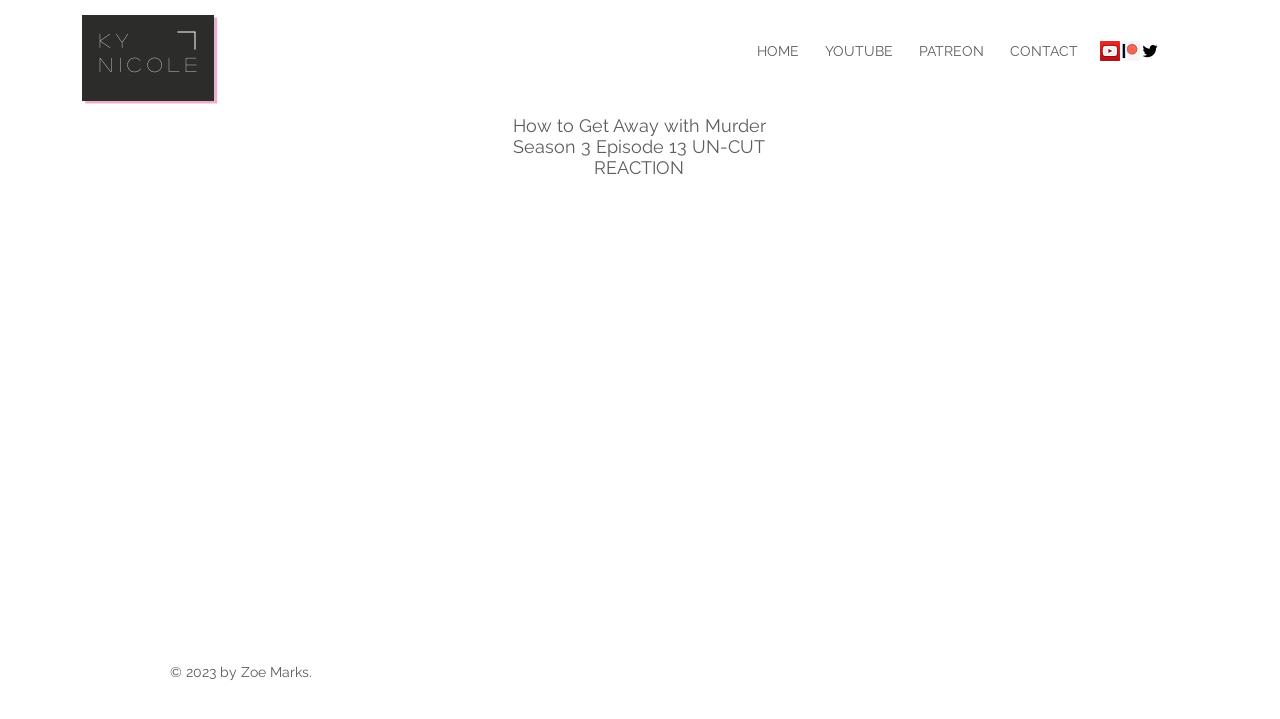

--- FILE ---
content_type: text/html; charset=UTF-8
request_url: https://www.kynicole.org/htgawm3x13435
body_size: 207754
content:
<!DOCTYPE html>
<html lang="en">
<head>
  
  <!-- SEO Tags -->
  <title>HTGAWM 3x13 | ky nicole</title>
  <link rel="canonical" href="https://www.kynicole.org/htgawm3x13435"/>
  <meta property="og:title" content="HTGAWM 3x13 | ky nicole"/>
  <meta property="og:url" content="https://www.kynicole.org/htgawm3x13435"/>
  <meta property="og:site_name" content="ky nicole"/>
  <meta property="og:type" content="website"/>
  <meta name="twitter:title" content="HTGAWM 3x13 | ky nicole"/>
  <meta name="twitter:card" content="summary_large_image"/>

  
  <meta charset='utf-8'>
  <meta name="viewport" content="width=device-width, initial-scale=1" id="wixDesktopViewport" />
  <meta http-equiv="X-UA-Compatible" content="IE=edge">
  <meta name="generator" content="Wix.com Website Builder"/>

  <link rel="icon" sizes="192x192" href="https://static.wixstatic.com/media/3fc52b_f36ebea5c9f845ad8d8caa72d1b5ee84%7Emv2.jpg/v1/fill/w_192%2Ch_192%2Clg_1%2Cusm_0.66_1.00_0.01/3fc52b_f36ebea5c9f845ad8d8caa72d1b5ee84%7Emv2.jpg" type="image/jpeg"/>
  <link rel="shortcut icon" href="https://static.wixstatic.com/media/3fc52b_f36ebea5c9f845ad8d8caa72d1b5ee84%7Emv2.jpg/v1/fill/w_192%2Ch_192%2Clg_1%2Cusm_0.66_1.00_0.01/3fc52b_f36ebea5c9f845ad8d8caa72d1b5ee84%7Emv2.jpg" type="image/jpeg"/>
  <link rel="apple-touch-icon" href="https://static.wixstatic.com/media/3fc52b_f36ebea5c9f845ad8d8caa72d1b5ee84%7Emv2.jpg/v1/fill/w_180%2Ch_180%2Clg_1%2Cusm_0.66_1.00_0.01/3fc52b_f36ebea5c9f845ad8d8caa72d1b5ee84%7Emv2.jpg" type="image/jpeg"/>

  <!-- Safari Pinned Tab Icon -->
  <!-- <link rel="mask-icon" href="https://static.wixstatic.com/media/3fc52b_f36ebea5c9f845ad8d8caa72d1b5ee84%7Emv2.jpg/v1/fill/w_192%2Ch_192%2Clg_1%2Cusm_0.66_1.00_0.01/3fc52b_f36ebea5c9f845ad8d8caa72d1b5ee84%7Emv2.jpg"> -->

  <!-- Original trials -->
  


  <!-- Segmenter Polyfill -->
  <script>
    if (!window.Intl || !window.Intl.Segmenter) {
      (function() {
        var script = document.createElement('script');
        script.src = 'https://static.parastorage.com/unpkg/@formatjs/intl-segmenter@11.7.10/polyfill.iife.js';
        document.head.appendChild(script);
      })();
    }
  </script>

  <!-- Legacy Polyfills -->
  <script nomodule="" src="https://static.parastorage.com/unpkg/core-js-bundle@3.2.1/minified.js"></script>
  <script nomodule="" src="https://static.parastorage.com/unpkg/focus-within-polyfill@5.0.9/dist/focus-within-polyfill.js"></script>

  <!-- Performance API Polyfills -->
  <script>
  (function () {
    var noop = function noop() {};
    if ("performance" in window === false) {
      window.performance = {};
    }
    window.performance.mark = performance.mark || noop;
    window.performance.measure = performance.measure || noop;
    if ("now" in window.performance === false) {
      var nowOffset = Date.now();
      if (performance.timing && performance.timing.navigationStart) {
        nowOffset = performance.timing.navigationStart;
      }
      window.performance.now = function now() {
        return Date.now() - nowOffset;
      };
    }
  })();
  </script>

  <!-- Globals Definitions -->
  <script>
    (function () {
      var now = Date.now()
      window.initialTimestamps = {
        initialTimestamp: now,
        initialRequestTimestamp: Math.round(performance.timeOrigin ? performance.timeOrigin : now - performance.now())
      }

      window.thunderboltTag = "QA_READY"
      window.thunderboltVersion = "1.16787.0"
    })();
  </script>

  <!-- Essential Viewer Model -->
  <script type="application/json" id="wix-essential-viewer-model">{"fleetConfig":{"fleetName":"thunderbolt-seo-renderer-gradual","type":"Rollout","code":1},"mode":{"qa":false,"enableTestApi":false,"debug":false,"ssrIndicator":false,"ssrOnly":false,"siteAssetsFallback":"enable","versionIndicator":false},"componentsLibrariesTopology":[{"artifactId":"editor-elements","namespace":"wixui","url":"https:\/\/static.parastorage.com\/services\/editor-elements\/1.14855.0"},{"artifactId":"editor-elements","namespace":"dsgnsys","url":"https:\/\/static.parastorage.com\/services\/editor-elements\/1.14855.0"}],"siteFeaturesConfigs":{"sessionManager":{"isRunningInDifferentSiteContext":false}},"language":{"userLanguage":"en"},"siteAssets":{"clientTopology":{"mediaRootUrl":"https:\/\/static.wixstatic.com","scriptsUrl":"static.parastorage.com","staticMediaUrl":"https:\/\/static.wixstatic.com\/media","moduleRepoUrl":"https:\/\/static.parastorage.com\/unpkg","fileRepoUrl":"https:\/\/static.parastorage.com\/services","viewerAppsUrl":"https:\/\/viewer-apps.parastorage.com","viewerAssetsUrl":"https:\/\/viewer-assets.parastorage.com","siteAssetsUrl":"https:\/\/siteassets.parastorage.com","pageJsonServerUrls":["https:\/\/pages.parastorage.com","https:\/\/staticorigin.wixstatic.com","https:\/\/www.kynicole.org","https:\/\/fallback.wix.com\/wix-html-editor-pages-webapp\/page"],"pathOfTBModulesInFileRepoForFallback":"wix-thunderbolt\/dist\/"}},"siteFeatures":["accessibility","appMonitoring","assetsLoader","businessLogger","captcha","clickHandlerRegistrar","commonConfig","componentsLoader","componentsRegistry","consentPolicy","cyclicTabbing","domSelectors","dynamicPages","environmentWixCodeSdk","environment","locationWixCodeSdk","mpaNavigation","navigationManager","navigationPhases","ooi","pages","panorama","renderer","reporter","routerFetch","router","scrollRestoration","seoWixCodeSdk","seo","sessionManager","siteMembersWixCodeSdk","siteMembers","siteScrollBlocker","siteWixCodeSdk","speculationRules","ssrCache","stores","structureApi","thunderboltInitializer","tpaCommons","tpaWorkerFeature","translations","usedPlatformApis","warmupData","windowMessageRegistrar","windowWixCodeSdk","wixCustomElementComponent","wixEmbedsApi","componentsReact","platform"],"site":{"externalBaseUrl":"https:\/\/www.kynicole.org","isSEO":true},"media":{"staticMediaUrl":"https:\/\/static.wixstatic.com\/media","mediaRootUrl":"https:\/\/static.wixstatic.com\/","staticVideoUrl":"https:\/\/video.wixstatic.com\/"},"requestUrl":"https:\/\/www.kynicole.org\/htgawm3x13435","rollout":{"siteAssetsVersionsRollout":false,"isDACRollout":0,"isTBRollout":true},"commonConfig":{"brand":"wix","host":"VIEWER","bsi":"","consentPolicy":{},"consentPolicyHeader":{},"siteRevision":"1891","renderingFlow":"NONE","language":"en","locale":"en-us"},"interactionSampleRatio":0.01,"dynamicModelUrl":"https:\/\/www.kynicole.org\/_api\/v2\/dynamicmodel","accessTokensUrl":"https:\/\/www.kynicole.org\/_api\/v1\/access-tokens","isExcludedFromSecurityExperiments":false,"experiments":{"specs.thunderbolt.hardenFetchAndXHR":true,"specs.thunderbolt.securityExperiments":true}}</script>
  <script>window.viewerModel = JSON.parse(document.getElementById('wix-essential-viewer-model').textContent)</script>

  <script>
    window.commonConfig = viewerModel.commonConfig
  </script>

  
  <!-- BEGIN handleAccessTokens bundle -->

  <script data-url="https://static.parastorage.com/services/wix-thunderbolt/dist/handleAccessTokens.inline.4f2f9a53.bundle.min.js">(()=>{"use strict";function e(e){let{context:o,property:r,value:n,enumerable:i=!0}=e,c=e.get,l=e.set;if(!r||void 0===n&&!c&&!l)return new Error("property and value are required");let a=o||globalThis,s=a?.[r],u={};if(void 0!==n)u.value=n;else{if(c){let e=t(c);e&&(u.get=e)}if(l){let e=t(l);e&&(u.set=e)}}let p={...u,enumerable:i||!1,configurable:!1};void 0!==n&&(p.writable=!1);try{Object.defineProperty(a,r,p)}catch(e){return e instanceof TypeError?s:e}return s}function t(e,t){return"function"==typeof e?e:!0===e?.async&&"function"==typeof e.func?t?async function(t){return e.func(t)}:async function(){return e.func()}:"function"==typeof e?.func?e.func:void 0}try{e({property:"strictDefine",value:e})}catch{}try{e({property:"defineStrictObject",value:r})}catch{}try{e({property:"defineStrictMethod",value:n})}catch{}var o=["toString","toLocaleString","valueOf","constructor","prototype"];function r(t){let{context:n,property:c,propertiesToExclude:l=[],skipPrototype:a=!1,hardenPrototypePropertiesToExclude:s=[]}=t;if(!c)return new Error("property is required");let u=(n||globalThis)[c],p={},f=i(n,c);u&&("object"==typeof u||"function"==typeof u)&&Reflect.ownKeys(u).forEach(t=>{if(!l.includes(t)&&!o.includes(t)){let o=i(u,t);if(o&&(o.writable||o.configurable)){let{value:r,get:n,set:i,enumerable:c=!1}=o,l={};void 0!==r?l.value=r:n?l.get=n:i&&(l.set=i);try{let o=e({context:u,property:t,...l,enumerable:c});p[t]=o}catch(e){if(!(e instanceof TypeError))throw e;try{p[t]=o.value||o.get||o.set}catch{}}}}});let d={originalObject:u,originalProperties:p};if(!a&&void 0!==u?.prototype){let e=r({context:u,property:"prototype",propertiesToExclude:s,skipPrototype:!0});e instanceof Error||(d.originalPrototype=e?.originalObject,d.originalPrototypeProperties=e?.originalProperties)}return e({context:n,property:c,value:u,enumerable:f?.enumerable}),d}function n(t,o){let r=(o||globalThis)[t],n=i(o||globalThis,t);return r&&n&&(n.writable||n.configurable)?(Object.freeze(r),e({context:globalThis,property:t,value:r})):r}function i(e,t){if(e&&t)try{return Reflect.getOwnPropertyDescriptor(e,t)}catch{return}}function c(e){if("string"!=typeof e)return e;try{return decodeURIComponent(e).toLowerCase().trim()}catch{return e.toLowerCase().trim()}}function l(e,t){let o="";if("string"==typeof e)o=e.split("=")[0]?.trim()||"";else{if(!e||"string"!=typeof e.name)return!1;o=e.name}return t.has(c(o)||"")}function a(e,t){let o;return o="string"==typeof e?e.split(";").map(e=>e.trim()).filter(e=>e.length>0):e||[],o.filter(e=>!l(e,t))}var s=null;function u(){return null===s&&(s=typeof Document>"u"?void 0:Object.getOwnPropertyDescriptor(Document.prototype,"cookie")),s}function p(t,o){if(!globalThis?.cookieStore)return;let r=globalThis.cookieStore.get.bind(globalThis.cookieStore),n=globalThis.cookieStore.getAll.bind(globalThis.cookieStore),i=globalThis.cookieStore.set.bind(globalThis.cookieStore),c=globalThis.cookieStore.delete.bind(globalThis.cookieStore);return e({context:globalThis.CookieStore.prototype,property:"get",value:async function(e){return l(("string"==typeof e?e:e.name)||"",t)?null:r.call(this,e)},enumerable:!0}),e({context:globalThis.CookieStore.prototype,property:"getAll",value:async function(){return a(await n.apply(this,Array.from(arguments)),t)},enumerable:!0}),e({context:globalThis.CookieStore.prototype,property:"set",value:async function(){let e=Array.from(arguments);if(!l(1===e.length?e[0].name:e[0],t))return i.apply(this,e);o&&console.warn(o)},enumerable:!0}),e({context:globalThis.CookieStore.prototype,property:"delete",value:async function(){let e=Array.from(arguments);if(!l(1===e.length?e[0].name:e[0],t))return c.apply(this,e)},enumerable:!0}),e({context:globalThis.cookieStore,property:"prototype",value:globalThis.CookieStore.prototype,enumerable:!1}),e({context:globalThis,property:"cookieStore",value:globalThis.cookieStore,enumerable:!0}),{get:r,getAll:n,set:i,delete:c}}var f=["TextEncoder","TextDecoder","XMLHttpRequestEventTarget","EventTarget","URL","JSON","Reflect","Object","Array","Map","Set","WeakMap","WeakSet","Promise","Symbol","Error"],d=["addEventListener","removeEventListener","dispatchEvent","encodeURI","encodeURIComponent","decodeURI","decodeURIComponent"];const y=(e,t)=>{try{const o=t?t.get.call(document):document.cookie;return o.split(";").map(e=>e.trim()).filter(t=>t?.startsWith(e))[0]?.split("=")[1]}catch(e){return""}},g=(e="",t="",o="/")=>`${e}=; ${t?`domain=${t};`:""} max-age=0; path=${o}; expires=Thu, 01 Jan 1970 00:00:01 GMT`;function m(){(function(){if("undefined"!=typeof window){const e=performance.getEntriesByType("navigation")[0];return"back_forward"===(e?.type||"")}return!1})()&&function(){const{counter:e}=function(){const e=b("getItem");if(e){const[t,o]=e.split("-"),r=o?parseInt(o,10):0;if(r>=3){const e=t?Number(t):0;if(Date.now()-e>6e4)return{counter:0}}return{counter:r}}return{counter:0}}();e<3?(!function(e=1){b("setItem",`${Date.now()}-${e}`)}(e+1),window.location.reload()):console.error("ATS: Max reload attempts reached")}()}function b(e,t){try{return sessionStorage[e]("reload",t||"")}catch(e){console.error("ATS: Error calling sessionStorage:",e)}}const h="client-session-bind",v="sec-fetch-unsupported",{experiments:w}=window.viewerModel,T=[h,"client-binding",v,"svSession","smSession","server-session-bind","wixSession2","wixSession3"].map(e=>e.toLowerCase()),{cookie:S}=function(t,o){let r=new Set(t);return e({context:document,property:"cookie",set:{func:e=>function(e,t,o,r){let n=u(),i=c(t.split(";")[0]||"")||"";[...o].every(e=>!i.startsWith(e.toLowerCase()))&&n?.set?n.set.call(e,t):r&&console.warn(r)}(document,e,r,o)},get:{func:()=>function(e,t){let o=u();if(!o?.get)throw new Error("Cookie descriptor or getter not available");return a(o.get.call(e),t).join("; ")}(document,r)},enumerable:!0}),{cookieStore:p(r,o),cookie:u()}}(T),k="tbReady",x="security_overrideGlobals",{experiments:E,siteFeaturesConfigs:C,accessTokensUrl:P}=window.viewerModel,R=P,M={},O=(()=>{const e=y(h,S);if(w["specs.thunderbolt.browserCacheReload"]){y(v,S)||e?b("removeItem"):m()}return(()=>{const e=g(h),t=g(h,location.hostname);S.set.call(document,e),S.set.call(document,t)})(),e})();O&&(M["client-binding"]=O);const D=fetch;addEventListener(k,function e(t){const{logger:o}=t.detail;try{window.tb.init({fetch:D,fetchHeaders:M})}catch(e){const t=new Error("TB003");o.meter(`${x}_${t.message}`,{paramsOverrides:{errorType:x,eventString:t.message}}),window?.viewerModel?.mode.debug&&console.error(e)}finally{removeEventListener(k,e)}}),E["specs.thunderbolt.hardenFetchAndXHR"]||(window.fetchDynamicModel=()=>C.sessionManager.isRunningInDifferentSiteContext?Promise.resolve({}):fetch(R,{credentials:"same-origin",headers:M}).then(function(e){if(!e.ok)throw new Error(`[${e.status}]${e.statusText}`);return e.json()}),window.dynamicModelPromise=window.fetchDynamicModel())})();
//# sourceMappingURL=https://static.parastorage.com/services/wix-thunderbolt/dist/handleAccessTokens.inline.4f2f9a53.bundle.min.js.map</script>

<!-- END handleAccessTokens bundle -->

<!-- BEGIN overrideGlobals bundle -->

<script data-url="https://static.parastorage.com/services/wix-thunderbolt/dist/overrideGlobals.inline.ec13bfcf.bundle.min.js">(()=>{"use strict";function e(e){let{context:r,property:o,value:n,enumerable:i=!0}=e,c=e.get,a=e.set;if(!o||void 0===n&&!c&&!a)return new Error("property and value are required");let l=r||globalThis,u=l?.[o],s={};if(void 0!==n)s.value=n;else{if(c){let e=t(c);e&&(s.get=e)}if(a){let e=t(a);e&&(s.set=e)}}let p={...s,enumerable:i||!1,configurable:!1};void 0!==n&&(p.writable=!1);try{Object.defineProperty(l,o,p)}catch(e){return e instanceof TypeError?u:e}return u}function t(e,t){return"function"==typeof e?e:!0===e?.async&&"function"==typeof e.func?t?async function(t){return e.func(t)}:async function(){return e.func()}:"function"==typeof e?.func?e.func:void 0}try{e({property:"strictDefine",value:e})}catch{}try{e({property:"defineStrictObject",value:o})}catch{}try{e({property:"defineStrictMethod",value:n})}catch{}var r=["toString","toLocaleString","valueOf","constructor","prototype"];function o(t){let{context:n,property:c,propertiesToExclude:a=[],skipPrototype:l=!1,hardenPrototypePropertiesToExclude:u=[]}=t;if(!c)return new Error("property is required");let s=(n||globalThis)[c],p={},f=i(n,c);s&&("object"==typeof s||"function"==typeof s)&&Reflect.ownKeys(s).forEach(t=>{if(!a.includes(t)&&!r.includes(t)){let r=i(s,t);if(r&&(r.writable||r.configurable)){let{value:o,get:n,set:i,enumerable:c=!1}=r,a={};void 0!==o?a.value=o:n?a.get=n:i&&(a.set=i);try{let r=e({context:s,property:t,...a,enumerable:c});p[t]=r}catch(e){if(!(e instanceof TypeError))throw e;try{p[t]=r.value||r.get||r.set}catch{}}}}});let d={originalObject:s,originalProperties:p};if(!l&&void 0!==s?.prototype){let e=o({context:s,property:"prototype",propertiesToExclude:u,skipPrototype:!0});e instanceof Error||(d.originalPrototype=e?.originalObject,d.originalPrototypeProperties=e?.originalProperties)}return e({context:n,property:c,value:s,enumerable:f?.enumerable}),d}function n(t,r){let o=(r||globalThis)[t],n=i(r||globalThis,t);return o&&n&&(n.writable||n.configurable)?(Object.freeze(o),e({context:globalThis,property:t,value:o})):o}function i(e,t){if(e&&t)try{return Reflect.getOwnPropertyDescriptor(e,t)}catch{return}}function c(e){if("string"!=typeof e)return e;try{return decodeURIComponent(e).toLowerCase().trim()}catch{return e.toLowerCase().trim()}}function a(e,t){return e instanceof Headers?e.forEach((r,o)=>{l(o,t)||e.delete(o)}):Object.keys(e).forEach(r=>{l(r,t)||delete e[r]}),e}function l(e,t){return!t.has(c(e)||"")}function u(e,t){let r=!0,o=function(e){let t,r;if(globalThis.Request&&e instanceof Request)t=e.url;else{if("function"!=typeof e?.toString)throw new Error("Unsupported type for url");t=e.toString()}try{return new URL(t).pathname}catch{return r=t.replace(/#.+/gi,"").split("?").shift(),r.startsWith("/")?r:`/${r}`}}(e),n=c(o);return n&&t.some(e=>n.includes(e))&&(r=!1),r}function s(t,r,o){let n=fetch,i=XMLHttpRequest,c=new Set(r);function s(){let e=new i,r=e.open,n=e.setRequestHeader;return e.open=function(){let n=Array.from(arguments),i=n[1];if(n.length<2||u(i,t))return r.apply(e,n);throw new Error(o||`Request not allowed for path ${i}`)},e.setRequestHeader=function(t,r){l(decodeURIComponent(t),c)&&n.call(e,t,r)},e}return e({property:"fetch",value:function(){let e=function(e,t){return globalThis.Request&&e[0]instanceof Request&&e[0]?.headers?a(e[0].headers,t):e[1]?.headers&&a(e[1].headers,t),e}(arguments,c);return u(arguments[0],t)?n.apply(globalThis,Array.from(e)):new Promise((e,t)=>{t(new Error(o||`Request not allowed for path ${arguments[0]}`))})},enumerable:!0}),e({property:"XMLHttpRequest",value:s,enumerable:!0}),Object.keys(i).forEach(e=>{s[e]=i[e]}),{fetch:n,XMLHttpRequest:i}}var p=["TextEncoder","TextDecoder","XMLHttpRequestEventTarget","EventTarget","URL","JSON","Reflect","Object","Array","Map","Set","WeakMap","WeakSet","Promise","Symbol","Error"],f=["addEventListener","removeEventListener","dispatchEvent","encodeURI","encodeURIComponent","decodeURI","decodeURIComponent"];const d=function(){let t=globalThis.open,r=document.open;function o(e,r,o){let n="string"!=typeof e,i=t.call(window,e,r,o);return n||e&&function(e){return e.startsWith("//")&&/(?:[a-z0-9](?:[a-z0-9-]{0,61}[a-z0-9])?\.)+[a-z0-9][a-z0-9-]{0,61}[a-z0-9]/g.test(`${location.protocol}:${e}`)&&(e=`${location.protocol}${e}`),!e.startsWith("http")||new URL(e).hostname===location.hostname}(e)?{}:i}return e({property:"open",value:o,context:globalThis,enumerable:!0}),e({property:"open",value:function(e,t,n){return e?o(e,t,n):r.call(document,e||"",t||"",n||"")},context:document,enumerable:!0}),{open:t,documentOpen:r}},y=function(){let t=document.createElement,r=Element.prototype.setAttribute,o=Element.prototype.setAttributeNS;return e({property:"createElement",context:document,value:function(n,i){let a=t.call(document,n,i);if("iframe"===c(n)){e({property:"srcdoc",context:a,get:()=>"",set:()=>{console.warn("`srcdoc` is not allowed in iframe elements.")}});let t=function(e,t){"srcdoc"!==e.toLowerCase()?r.call(a,e,t):console.warn("`srcdoc` attribute is not allowed to be set.")},n=function(e,t,r){"srcdoc"!==t.toLowerCase()?o.call(a,e,t,r):console.warn("`srcdoc` attribute is not allowed to be set.")};a.setAttribute=t,a.setAttributeNS=n}return a},enumerable:!0}),{createElement:t,setAttribute:r,setAttributeNS:o}},m=["client-binding"],b=["/_api/v1/access-tokens","/_api/v2/dynamicmodel","/_api/one-app-session-web/v3/businesses"],h=function(){let t=setTimeout,r=setInterval;return o("setTimeout",0,globalThis),o("setInterval",0,globalThis),{setTimeout:t,setInterval:r};function o(t,r,o){let n=o||globalThis,i=n[t];if(!i||"function"!=typeof i)throw new Error(`Function ${t} not found or is not a function`);e({property:t,value:function(){let e=Array.from(arguments);if("string"!=typeof e[r])return i.apply(n,e);console.warn(`Calling ${t} with a String Argument at index ${r} is not allowed`)},context:o,enumerable:!0})}},v=function(){if(navigator&&"serviceWorker"in navigator){let t=navigator.serviceWorker.register;return e({context:navigator.serviceWorker,property:"register",value:function(){console.log("Service worker registration is not allowed")},enumerable:!0}),{register:t}}return{}};performance.mark("overrideGlobals started");const{isExcludedFromSecurityExperiments:g,experiments:w}=window.viewerModel,E=!g&&w["specs.thunderbolt.securityExperiments"];try{d(),E&&y(),w["specs.thunderbolt.hardenFetchAndXHR"]&&E&&s(b,m),v(),(e=>{let t=[],r=[];r=r.concat(["TextEncoder","TextDecoder"]),e&&(r=r.concat(["XMLHttpRequestEventTarget","EventTarget"])),r=r.concat(["URL","JSON"]),e&&(t=t.concat(["addEventListener","removeEventListener"])),t=t.concat(["encodeURI","encodeURIComponent","decodeURI","decodeURIComponent"]),r=r.concat(["String","Number"]),e&&r.push("Object"),r=r.concat(["Reflect"]),t.forEach(e=>{n(e),["addEventListener","removeEventListener"].includes(e)&&n(e,document)}),r.forEach(e=>{o({property:e})})})(E),E&&h()}catch(e){window?.viewerModel?.mode.debug&&console.error(e);const t=new Error("TB006");window.fedops?.reportError(t,"security_overrideGlobals"),window.Sentry?window.Sentry.captureException(t):globalThis.defineStrictProperty("sentryBuffer",[t],window,!1)}performance.mark("overrideGlobals ended")})();
//# sourceMappingURL=https://static.parastorage.com/services/wix-thunderbolt/dist/overrideGlobals.inline.ec13bfcf.bundle.min.js.map</script>

<!-- END overrideGlobals bundle -->


  
  <script>
    window.commonConfig = viewerModel.commonConfig

	
  </script>

  <!-- Initial CSS -->
  <style data-url="https://static.parastorage.com/services/wix-thunderbolt/dist/main.347af09f.min.css">@keyframes slide-horizontal-new{0%{transform:translateX(100%)}}@keyframes slide-horizontal-old{80%{opacity:1}to{opacity:0;transform:translateX(-100%)}}@keyframes slide-vertical-new{0%{transform:translateY(-100%)}}@keyframes slide-vertical-old{80%{opacity:1}to{opacity:0;transform:translateY(100%)}}@keyframes out-in-new{0%{opacity:0}}@keyframes out-in-old{to{opacity:0}}:root:active-view-transition{view-transition-name:none}::view-transition{pointer-events:none}:root:active-view-transition::view-transition-new(page-group),:root:active-view-transition::view-transition-old(page-group){animation-duration:.6s;cursor:wait;pointer-events:all}:root:active-view-transition-type(SlideHorizontal)::view-transition-old(page-group){animation:slide-horizontal-old .6s cubic-bezier(.83,0,.17,1) forwards;mix-blend-mode:normal}:root:active-view-transition-type(SlideHorizontal)::view-transition-new(page-group){animation:slide-horizontal-new .6s cubic-bezier(.83,0,.17,1) backwards;mix-blend-mode:normal}:root:active-view-transition-type(SlideVertical)::view-transition-old(page-group){animation:slide-vertical-old .6s cubic-bezier(.83,0,.17,1) forwards;mix-blend-mode:normal}:root:active-view-transition-type(SlideVertical)::view-transition-new(page-group){animation:slide-vertical-new .6s cubic-bezier(.83,0,.17,1) backwards;mix-blend-mode:normal}:root:active-view-transition-type(OutIn)::view-transition-old(page-group){animation:out-in-old .35s cubic-bezier(.22,1,.36,1) forwards}:root:active-view-transition-type(OutIn)::view-transition-new(page-group){animation:out-in-new .35s cubic-bezier(.64,0,.78,0) .35s backwards}@media(prefers-reduced-motion:reduce){::view-transition-group(*),::view-transition-new(*),::view-transition-old(*){animation:none!important}}body,html{background:transparent;border:0;margin:0;outline:0;padding:0;vertical-align:baseline}body{--scrollbar-width:0px;font-family:Arial,Helvetica,sans-serif;font-size:10px}body,html{height:100%}body{overflow-x:auto;overflow-y:scroll}body:not(.responsive) #site-root{min-width:var(--site-width);width:100%}body:not([data-js-loaded]) [data-hide-prejs]{visibility:hidden}interact-element{display:contents}#SITE_CONTAINER{position:relative}:root{--one-unit:1vw;--section-max-width:9999px;--spx-stopper-max:9999px;--spx-stopper-min:0px;--browser-zoom:1}@supports(-webkit-appearance:none) and (stroke-color:transparent){:root{--safari-sticky-fix:opacity;--experimental-safari-sticky-fix:translateZ(0)}}@supports(container-type:inline-size){:root{--one-unit:1cqw}}[id^=oldHoverBox-]{mix-blend-mode:plus-lighter;transition:opacity .5s ease,visibility .5s ease}[data-mesh-id$=inlineContent-gridContainer]:has(>[id^=oldHoverBox-]){isolation:isolate}</style>
<style data-url="https://static.parastorage.com/services/wix-thunderbolt/dist/main.renderer.9cb0985f.min.css">a,abbr,acronym,address,applet,b,big,blockquote,button,caption,center,cite,code,dd,del,dfn,div,dl,dt,em,fieldset,font,footer,form,h1,h2,h3,h4,h5,h6,header,i,iframe,img,ins,kbd,label,legend,li,nav,object,ol,p,pre,q,s,samp,section,small,span,strike,strong,sub,sup,table,tbody,td,tfoot,th,thead,title,tr,tt,u,ul,var{background:transparent;border:0;margin:0;outline:0;padding:0;vertical-align:baseline}input,select,textarea{box-sizing:border-box;font-family:Helvetica,Arial,sans-serif}ol,ul{list-style:none}blockquote,q{quotes:none}ins{text-decoration:none}del{text-decoration:line-through}table{border-collapse:collapse;border-spacing:0}a{cursor:pointer;text-decoration:none}.testStyles{overflow-y:hidden}.reset-button{-webkit-appearance:none;background:none;border:0;color:inherit;font:inherit;line-height:normal;outline:0;overflow:visible;padding:0;-webkit-user-select:none;-moz-user-select:none;-ms-user-select:none}:focus{outline:none}body.device-mobile-optimized:not(.disable-site-overflow){overflow-x:hidden;overflow-y:scroll}body.device-mobile-optimized:not(.responsive) #SITE_CONTAINER{margin-left:auto;margin-right:auto;overflow-x:visible;position:relative;width:320px}body.device-mobile-optimized:not(.responsive):not(.blockSiteScrolling) #SITE_CONTAINER{margin-top:0}body.device-mobile-optimized>*{max-width:100%!important}body.device-mobile-optimized #site-root{overflow-x:hidden;overflow-y:hidden}@supports(overflow:clip){body.device-mobile-optimized #site-root{overflow-x:clip;overflow-y:clip}}body.device-mobile-non-optimized #SITE_CONTAINER #site-root{overflow-x:clip;overflow-y:clip}body.device-mobile-non-optimized.fullScreenMode{background-color:#5f6360}body.device-mobile-non-optimized.fullScreenMode #MOBILE_ACTIONS_MENU,body.device-mobile-non-optimized.fullScreenMode #SITE_BACKGROUND,body.device-mobile-non-optimized.fullScreenMode #site-root,body.fullScreenMode #WIX_ADS{visibility:hidden}body.fullScreenMode{overflow-x:hidden!important;overflow-y:hidden!important}body.fullScreenMode.device-mobile-optimized #TINY_MENU{opacity:0;pointer-events:none}body.fullScreenMode-scrollable.device-mobile-optimized{overflow-x:hidden!important;overflow-y:auto!important}body.fullScreenMode-scrollable.device-mobile-optimized #masterPage,body.fullScreenMode-scrollable.device-mobile-optimized #site-root{overflow-x:hidden!important;overflow-y:hidden!important}body.fullScreenMode-scrollable.device-mobile-optimized #SITE_BACKGROUND,body.fullScreenMode-scrollable.device-mobile-optimized #masterPage{height:auto!important}body.fullScreenMode-scrollable.device-mobile-optimized #masterPage.mesh-layout{height:0!important}body.blockSiteScrolling,body.siteScrollingBlocked{position:fixed;width:100%}body.blockSiteScrolling #SITE_CONTAINER{margin-top:calc(var(--blocked-site-scroll-margin-top)*-1)}#site-root{margin:0 auto;min-height:100%;position:relative;top:var(--wix-ads-height)}#site-root img:not([src]){visibility:hidden}#site-root svg img:not([src]){visibility:visible}.auto-generated-link{color:inherit}#SCROLL_TO_BOTTOM,#SCROLL_TO_TOP{height:0}.has-click-trigger{cursor:pointer}.fullScreenOverlay{bottom:0;display:flex;justify-content:center;left:0;overflow-y:hidden;position:fixed;right:0;top:-60px;z-index:1005}.fullScreenOverlay>.fullScreenOverlayContent{bottom:0;left:0;margin:0 auto;overflow:hidden;position:absolute;right:0;top:60px;transform:translateZ(0)}[data-mesh-id$=centeredContent],[data-mesh-id$=form],[data-mesh-id$=inlineContent]{pointer-events:none;position:relative}[data-mesh-id$=-gridWrapper],[data-mesh-id$=-rotated-wrapper]{pointer-events:none}[data-mesh-id$=-gridContainer]>*,[data-mesh-id$=-rotated-wrapper]>*,[data-mesh-id$=inlineContent]>:not([data-mesh-id$=-gridContainer]){pointer-events:auto}.device-mobile-optimized #masterPage.mesh-layout #SOSP_CONTAINER_CUSTOM_ID{grid-area:2/1/3/2;-ms-grid-row:2;position:relative}#masterPage.mesh-layout{-ms-grid-rows:max-content max-content min-content max-content;-ms-grid-columns:100%;align-items:start;display:-ms-grid;display:grid;grid-template-columns:100%;grid-template-rows:max-content max-content min-content max-content;justify-content:stretch}#masterPage.mesh-layout #PAGES_CONTAINER,#masterPage.mesh-layout #SITE_FOOTER-placeholder,#masterPage.mesh-layout #SITE_FOOTER_WRAPPER,#masterPage.mesh-layout #SITE_HEADER-placeholder,#masterPage.mesh-layout #SITE_HEADER_WRAPPER,#masterPage.mesh-layout #SOSP_CONTAINER_CUSTOM_ID[data-state~=mobileView],#masterPage.mesh-layout #soapAfterPagesContainer,#masterPage.mesh-layout #soapBeforePagesContainer{-ms-grid-row-align:start;-ms-grid-column-align:start;-ms-grid-column:1}#masterPage.mesh-layout #SITE_HEADER-placeholder,#masterPage.mesh-layout #SITE_HEADER_WRAPPER{grid-area:1/1/2/2;-ms-grid-row:1}#masterPage.mesh-layout #PAGES_CONTAINER,#masterPage.mesh-layout #soapAfterPagesContainer,#masterPage.mesh-layout #soapBeforePagesContainer{grid-area:3/1/4/2;-ms-grid-row:3}#masterPage.mesh-layout #soapAfterPagesContainer,#masterPage.mesh-layout #soapBeforePagesContainer{width:100%}#masterPage.mesh-layout #PAGES_CONTAINER{align-self:stretch}#masterPage.mesh-layout main#PAGES_CONTAINER{display:block}#masterPage.mesh-layout #SITE_FOOTER-placeholder,#masterPage.mesh-layout #SITE_FOOTER_WRAPPER{grid-area:4/1/5/2;-ms-grid-row:4}#masterPage.mesh-layout #SITE_PAGES,#masterPage.mesh-layout [data-mesh-id=PAGES_CONTAINERcenteredContent],#masterPage.mesh-layout [data-mesh-id=PAGES_CONTAINERinlineContent]{height:100%}#masterPage.mesh-layout.desktop>*{width:100%}#masterPage.mesh-layout #PAGES_CONTAINER,#masterPage.mesh-layout #SITE_FOOTER,#masterPage.mesh-layout #SITE_FOOTER_WRAPPER,#masterPage.mesh-layout #SITE_HEADER,#masterPage.mesh-layout #SITE_HEADER_WRAPPER,#masterPage.mesh-layout #SITE_PAGES,#masterPage.mesh-layout #masterPageinlineContent{position:relative}#masterPage.mesh-layout #SITE_HEADER{grid-area:1/1/2/2}#masterPage.mesh-layout #SITE_FOOTER{grid-area:4/1/5/2}#masterPage.mesh-layout.overflow-x-clip #SITE_FOOTER,#masterPage.mesh-layout.overflow-x-clip #SITE_HEADER{overflow-x:clip}[data-z-counter]{z-index:0}[data-z-counter="0"]{z-index:auto}.wixSiteProperties{-webkit-font-smoothing:antialiased;-moz-osx-font-smoothing:grayscale}:root{--wst-button-color-fill-primary:rgb(var(--color_48));--wst-button-color-border-primary:rgb(var(--color_49));--wst-button-color-text-primary:rgb(var(--color_50));--wst-button-color-fill-primary-hover:rgb(var(--color_51));--wst-button-color-border-primary-hover:rgb(var(--color_52));--wst-button-color-text-primary-hover:rgb(var(--color_53));--wst-button-color-fill-primary-disabled:rgb(var(--color_54));--wst-button-color-border-primary-disabled:rgb(var(--color_55));--wst-button-color-text-primary-disabled:rgb(var(--color_56));--wst-button-color-fill-secondary:rgb(var(--color_57));--wst-button-color-border-secondary:rgb(var(--color_58));--wst-button-color-text-secondary:rgb(var(--color_59));--wst-button-color-fill-secondary-hover:rgb(var(--color_60));--wst-button-color-border-secondary-hover:rgb(var(--color_61));--wst-button-color-text-secondary-hover:rgb(var(--color_62));--wst-button-color-fill-secondary-disabled:rgb(var(--color_63));--wst-button-color-border-secondary-disabled:rgb(var(--color_64));--wst-button-color-text-secondary-disabled:rgb(var(--color_65));--wst-color-fill-base-1:rgb(var(--color_36));--wst-color-fill-base-2:rgb(var(--color_37));--wst-color-fill-base-shade-1:rgb(var(--color_38));--wst-color-fill-base-shade-2:rgb(var(--color_39));--wst-color-fill-base-shade-3:rgb(var(--color_40));--wst-color-fill-accent-1:rgb(var(--color_41));--wst-color-fill-accent-2:rgb(var(--color_42));--wst-color-fill-accent-3:rgb(var(--color_43));--wst-color-fill-accent-4:rgb(var(--color_44));--wst-color-fill-background-primary:rgb(var(--color_11));--wst-color-fill-background-secondary:rgb(var(--color_12));--wst-color-text-primary:rgb(var(--color_15));--wst-color-text-secondary:rgb(var(--color_14));--wst-color-action:rgb(var(--color_18));--wst-color-disabled:rgb(var(--color_39));--wst-color-title:rgb(var(--color_45));--wst-color-subtitle:rgb(var(--color_46));--wst-color-line:rgb(var(--color_47));--wst-font-style-h2:var(--font_2);--wst-font-style-h3:var(--font_3);--wst-font-style-h4:var(--font_4);--wst-font-style-h5:var(--font_5);--wst-font-style-h6:var(--font_6);--wst-font-style-body-large:var(--font_7);--wst-font-style-body-medium:var(--font_8);--wst-font-style-body-small:var(--font_9);--wst-font-style-body-x-small:var(--font_10);--wst-color-custom-1:rgb(var(--color_13));--wst-color-custom-2:rgb(var(--color_16));--wst-color-custom-3:rgb(var(--color_17));--wst-color-custom-4:rgb(var(--color_19));--wst-color-custom-5:rgb(var(--color_20));--wst-color-custom-6:rgb(var(--color_21));--wst-color-custom-7:rgb(var(--color_22));--wst-color-custom-8:rgb(var(--color_23));--wst-color-custom-9:rgb(var(--color_24));--wst-color-custom-10:rgb(var(--color_25));--wst-color-custom-11:rgb(var(--color_26));--wst-color-custom-12:rgb(var(--color_27));--wst-color-custom-13:rgb(var(--color_28));--wst-color-custom-14:rgb(var(--color_29));--wst-color-custom-15:rgb(var(--color_30));--wst-color-custom-16:rgb(var(--color_31));--wst-color-custom-17:rgb(var(--color_32));--wst-color-custom-18:rgb(var(--color_33));--wst-color-custom-19:rgb(var(--color_34));--wst-color-custom-20:rgb(var(--color_35))}.wix-presets-wrapper{display:contents}</style>

  <meta name="format-detection" content="telephone=no">
  <meta name="skype_toolbar" content="skype_toolbar_parser_compatible">
  
  

  

  

  <!-- head performance data start -->
  
  <!-- head performance data end -->
  

    


    
<style data-href="https://static.parastorage.com/services/editor-elements-library/dist/thunderbolt/rb_wixui.thunderbolt_bootstrap.a1b00b19.min.css">.cwL6XW{cursor:pointer}.sNF2R0{opacity:0}.hLoBV3{transition:opacity var(--transition-duration) cubic-bezier(.37,0,.63,1)}.Rdf41z,.hLoBV3{opacity:1}.ftlZWo{transition:opacity var(--transition-duration) cubic-bezier(.37,0,.63,1)}.ATGlOr,.ftlZWo{opacity:0}.KQSXD0{transition:opacity var(--transition-duration) cubic-bezier(.64,0,.78,0)}.KQSXD0,.pagQKE{opacity:1}._6zG5H{opacity:0;transition:opacity var(--transition-duration) cubic-bezier(.22,1,.36,1)}.BB49uC{transform:translateX(100%)}.j9xE1V{transition:transform var(--transition-duration) cubic-bezier(.87,0,.13,1)}.ICs7Rs,.j9xE1V{transform:translateX(0)}.DxijZJ{transition:transform var(--transition-duration) cubic-bezier(.87,0,.13,1)}.B5kjYq,.DxijZJ{transform:translateX(-100%)}.cJijIV{transition:transform var(--transition-duration) cubic-bezier(.87,0,.13,1)}.cJijIV,.hOxaWM{transform:translateX(0)}.T9p3fN{transform:translateX(100%);transition:transform var(--transition-duration) cubic-bezier(.87,0,.13,1)}.qDxYJm{transform:translateY(100%)}.aA9V0P{transition:transform var(--transition-duration) cubic-bezier(.87,0,.13,1)}.YPXPAS,.aA9V0P{transform:translateY(0)}.Xf2zsA{transition:transform var(--transition-duration) cubic-bezier(.87,0,.13,1)}.Xf2zsA,.y7Kt7s{transform:translateY(-100%)}.EeUgMu{transition:transform var(--transition-duration) cubic-bezier(.87,0,.13,1)}.EeUgMu,.fdHrtm{transform:translateY(0)}.WIFaG4{transform:translateY(100%);transition:transform var(--transition-duration) cubic-bezier(.87,0,.13,1)}body:not(.responsive) .JsJXaX{overflow-x:clip}:root:active-view-transition .JsJXaX{view-transition-name:page-group}.AnQkDU{display:grid;grid-template-columns:1fr;grid-template-rows:1fr;height:100%}.AnQkDU>div{align-self:stretch!important;grid-area:1/1/2/2;justify-self:stretch!important}.StylableButton2545352419__root{-archetype:box;border:none;box-sizing:border-box;cursor:pointer;display:block;height:100%;min-height:10px;min-width:10px;padding:0;touch-action:manipulation;width:100%}.StylableButton2545352419__root[disabled]{pointer-events:none}.StylableButton2545352419__root:not(:hover):not([disabled]).StylableButton2545352419--hasBackgroundColor{background-color:var(--corvid-background-color)!important}.StylableButton2545352419__root:hover:not([disabled]).StylableButton2545352419--hasHoverBackgroundColor{background-color:var(--corvid-hover-background-color)!important}.StylableButton2545352419__root:not(:hover)[disabled].StylableButton2545352419--hasDisabledBackgroundColor{background-color:var(--corvid-disabled-background-color)!important}.StylableButton2545352419__root:not(:hover):not([disabled]).StylableButton2545352419--hasBorderColor{border-color:var(--corvid-border-color)!important}.StylableButton2545352419__root:hover:not([disabled]).StylableButton2545352419--hasHoverBorderColor{border-color:var(--corvid-hover-border-color)!important}.StylableButton2545352419__root:not(:hover)[disabled].StylableButton2545352419--hasDisabledBorderColor{border-color:var(--corvid-disabled-border-color)!important}.StylableButton2545352419__root.StylableButton2545352419--hasBorderRadius{border-radius:var(--corvid-border-radius)!important}.StylableButton2545352419__root.StylableButton2545352419--hasBorderWidth{border-width:var(--corvid-border-width)!important}.StylableButton2545352419__root:not(:hover):not([disabled]).StylableButton2545352419--hasColor,.StylableButton2545352419__root:not(:hover):not([disabled]).StylableButton2545352419--hasColor .StylableButton2545352419__label{color:var(--corvid-color)!important}.StylableButton2545352419__root:hover:not([disabled]).StylableButton2545352419--hasHoverColor,.StylableButton2545352419__root:hover:not([disabled]).StylableButton2545352419--hasHoverColor .StylableButton2545352419__label{color:var(--corvid-hover-color)!important}.StylableButton2545352419__root:not(:hover)[disabled].StylableButton2545352419--hasDisabledColor,.StylableButton2545352419__root:not(:hover)[disabled].StylableButton2545352419--hasDisabledColor .StylableButton2545352419__label{color:var(--corvid-disabled-color)!important}.StylableButton2545352419__link{-archetype:box;box-sizing:border-box;color:#000;text-decoration:none}.StylableButton2545352419__container{align-items:center;display:flex;flex-basis:auto;flex-direction:row;flex-grow:1;height:100%;justify-content:center;overflow:hidden;transition:all .2s ease,visibility 0s;width:100%}.StylableButton2545352419__label{-archetype:text;-controller-part-type:LayoutChildDisplayDropdown,LayoutFlexChildSpacing(first);max-width:100%;min-width:1.8em;overflow:hidden;text-align:center;text-overflow:ellipsis;transition:inherit;white-space:nowrap}.StylableButton2545352419__root.StylableButton2545352419--isMaxContent .StylableButton2545352419__label{text-overflow:unset}.StylableButton2545352419__root.StylableButton2545352419--isWrapText .StylableButton2545352419__label{min-width:10px;overflow-wrap:break-word;white-space:break-spaces;word-break:break-word}.StylableButton2545352419__icon{-archetype:icon;-controller-part-type:LayoutChildDisplayDropdown,LayoutFlexChildSpacing(last);flex-shrink:0;height:50px;min-width:1px;transition:inherit}.StylableButton2545352419__icon.StylableButton2545352419--override{display:block!important}.StylableButton2545352419__icon svg,.StylableButton2545352419__icon>span{display:flex;height:inherit;width:inherit}.StylableButton2545352419__root:not(:hover):not([disalbed]).StylableButton2545352419--hasIconColor .StylableButton2545352419__icon svg{fill:var(--corvid-icon-color)!important;stroke:var(--corvid-icon-color)!important}.StylableButton2545352419__root:hover:not([disabled]).StylableButton2545352419--hasHoverIconColor .StylableButton2545352419__icon svg{fill:var(--corvid-hover-icon-color)!important;stroke:var(--corvid-hover-icon-color)!important}.StylableButton2545352419__root:not(:hover)[disabled].StylableButton2545352419--hasDisabledIconColor .StylableButton2545352419__icon svg{fill:var(--corvid-disabled-icon-color)!important;stroke:var(--corvid-disabled-icon-color)!important}.aeyn4z{bottom:0;left:0;position:absolute;right:0;top:0}.qQrFOK{cursor:pointer}.VDJedC{-webkit-tap-highlight-color:rgba(0,0,0,0);fill:var(--corvid-fill-color,var(--fill));fill-opacity:var(--fill-opacity);stroke:var(--corvid-stroke-color,var(--stroke));stroke-opacity:var(--stroke-opacity);stroke-width:var(--stroke-width);filter:var(--drop-shadow,none);opacity:var(--opacity);transform:var(--flip)}.VDJedC,.VDJedC svg{bottom:0;left:0;position:absolute;right:0;top:0}.VDJedC svg{height:var(--svg-calculated-height,100%);margin:auto;padding:var(--svg-calculated-padding,0);width:var(--svg-calculated-width,100%)}.VDJedC svg:not([data-type=ugc]){overflow:visible}.l4CAhn *{vector-effect:non-scaling-stroke}.Z_l5lU{-webkit-text-size-adjust:100%;-moz-text-size-adjust:100%;text-size-adjust:100%}ol.font_100,ul.font_100{color:#080808;font-family:"Arial, Helvetica, sans-serif",serif;font-size:10px;font-style:normal;font-variant:normal;font-weight:400;letter-spacing:normal;line-height:normal;margin:0;text-decoration:none}ol.font_100 li,ul.font_100 li{margin-bottom:12px}ol.wix-list-text-align,ul.wix-list-text-align{list-style-position:inside}ol.wix-list-text-align h1,ol.wix-list-text-align h2,ol.wix-list-text-align h3,ol.wix-list-text-align h4,ol.wix-list-text-align h5,ol.wix-list-text-align h6,ol.wix-list-text-align p,ul.wix-list-text-align h1,ul.wix-list-text-align h2,ul.wix-list-text-align h3,ul.wix-list-text-align h4,ul.wix-list-text-align h5,ul.wix-list-text-align h6,ul.wix-list-text-align p{display:inline}.HQSswv{cursor:pointer}.yi6otz{clip:rect(0 0 0 0);border:0;height:1px;margin:-1px;overflow:hidden;padding:0;position:absolute;width:1px}.zQ9jDz [data-attr-richtext-marker=true]{display:block}.zQ9jDz [data-attr-richtext-marker=true] table{border-collapse:collapse;margin:15px 0;width:100%}.zQ9jDz [data-attr-richtext-marker=true] table td{padding:12px;position:relative}.zQ9jDz [data-attr-richtext-marker=true] table td:after{border-bottom:1px solid currentColor;border-left:1px solid currentColor;bottom:0;content:"";left:0;opacity:.2;position:absolute;right:0;top:0}.zQ9jDz [data-attr-richtext-marker=true] table tr td:last-child:after{border-right:1px solid currentColor}.zQ9jDz [data-attr-richtext-marker=true] table tr:first-child td:after{border-top:1px solid currentColor}@supports(-webkit-appearance:none) and (stroke-color:transparent){.qvSjx3>*>:first-child{vertical-align:top}}@supports(-webkit-touch-callout:none){.qvSjx3>*>:first-child{vertical-align:top}}.LkZBpT :is(p,h1,h2,h3,h4,h5,h6,ul,ol,span[data-attr-richtext-marker],blockquote,div) [class$=rich-text__text],.LkZBpT :is(p,h1,h2,h3,h4,h5,h6,ul,ol,span[data-attr-richtext-marker],blockquote,div)[class$=rich-text__text]{color:var(--corvid-color,currentColor)}.LkZBpT :is(p,h1,h2,h3,h4,h5,h6,ul,ol,span[data-attr-richtext-marker],blockquote,div) span[style*=color]{color:var(--corvid-color,currentColor)!important}.Kbom4H{direction:var(--text-direction);min-height:var(--min-height);min-width:var(--min-width)}.Kbom4H .upNqi2{word-wrap:break-word;height:100%;overflow-wrap:break-word;position:relative;width:100%}.Kbom4H .upNqi2 ul{list-style:disc inside}.Kbom4H .upNqi2 li{margin-bottom:12px}.MMl86N blockquote,.MMl86N div,.MMl86N h1,.MMl86N h2,.MMl86N h3,.MMl86N h4,.MMl86N h5,.MMl86N h6,.MMl86N p{letter-spacing:normal;line-height:normal}.gYHZuN{min-height:var(--min-height);min-width:var(--min-width)}.gYHZuN .upNqi2{word-wrap:break-word;height:100%;overflow-wrap:break-word;position:relative;width:100%}.gYHZuN .upNqi2 ol,.gYHZuN .upNqi2 ul{letter-spacing:normal;line-height:normal;margin-inline-start:.5em;padding-inline-start:1.3em}.gYHZuN .upNqi2 ul{list-style-type:disc}.gYHZuN .upNqi2 ol{list-style-type:decimal}.gYHZuN .upNqi2 ol ul,.gYHZuN .upNqi2 ul ul{line-height:normal;list-style-type:circle}.gYHZuN .upNqi2 ol ol ul,.gYHZuN .upNqi2 ol ul ul,.gYHZuN .upNqi2 ul ol ul,.gYHZuN .upNqi2 ul ul ul{line-height:normal;list-style-type:square}.gYHZuN .upNqi2 li{font-style:inherit;font-weight:inherit;letter-spacing:normal;line-height:inherit}.gYHZuN .upNqi2 h1,.gYHZuN .upNqi2 h2,.gYHZuN .upNqi2 h3,.gYHZuN .upNqi2 h4,.gYHZuN .upNqi2 h5,.gYHZuN .upNqi2 h6,.gYHZuN .upNqi2 p{letter-spacing:normal;line-height:normal;margin-block:0;margin:0}.gYHZuN .upNqi2 a{color:inherit}.MMl86N,.ku3DBC{word-wrap:break-word;direction:var(--text-direction);min-height:var(--min-height);min-width:var(--min-width);mix-blend-mode:var(--blendMode,normal);overflow-wrap:break-word;pointer-events:none;text-align:start;text-shadow:var(--textOutline,0 0 transparent),var(--textShadow,0 0 transparent);text-transform:var(--textTransform,"none")}.MMl86N>*,.ku3DBC>*{pointer-events:auto}.MMl86N li,.ku3DBC li{font-style:inherit;font-weight:inherit;letter-spacing:normal;line-height:inherit}.MMl86N ol,.MMl86N ul,.ku3DBC ol,.ku3DBC ul{letter-spacing:normal;line-height:normal;margin-inline-end:0;margin-inline-start:.5em}.MMl86N:not(.Vq6kJx) ol,.MMl86N:not(.Vq6kJx) ul,.ku3DBC:not(.Vq6kJx) ol,.ku3DBC:not(.Vq6kJx) ul{padding-inline-end:0;padding-inline-start:1.3em}.MMl86N ul,.ku3DBC ul{list-style-type:disc}.MMl86N ol,.ku3DBC ol{list-style-type:decimal}.MMl86N ol ul,.MMl86N ul ul,.ku3DBC ol ul,.ku3DBC ul ul{list-style-type:circle}.MMl86N ol ol ul,.MMl86N ol ul ul,.MMl86N ul ol ul,.MMl86N ul ul ul,.ku3DBC ol ol ul,.ku3DBC ol ul ul,.ku3DBC ul ol ul,.ku3DBC ul ul ul{list-style-type:square}.MMl86N blockquote,.MMl86N div,.MMl86N h1,.MMl86N h2,.MMl86N h3,.MMl86N h4,.MMl86N h5,.MMl86N h6,.MMl86N p,.ku3DBC blockquote,.ku3DBC div,.ku3DBC h1,.ku3DBC h2,.ku3DBC h3,.ku3DBC h4,.ku3DBC h5,.ku3DBC h6,.ku3DBC p{margin-block:0;margin:0}.MMl86N a,.ku3DBC a{color:inherit}.Vq6kJx li{margin-inline-end:0;margin-inline-start:1.3em}.Vd6aQZ{overflow:hidden;padding:0;pointer-events:none;white-space:nowrap}.mHZSwn{display:none}.lvxhkV{bottom:0;left:0;position:absolute;right:0;top:0;width:100%}.QJjwEo{transform:translateY(-100%);transition:.2s ease-in}.kdBXfh{transition:.2s}.MP52zt{opacity:0;transition:.2s ease-in}.MP52zt.Bhu9m5{z-index:-1!important}.LVP8Wf{opacity:1;transition:.2s}.VrZrC0{height:auto}.VrZrC0,.cKxVkc{position:relative;width:100%}:host(:not(.device-mobile-optimized)) .vlM3HR,body:not(.device-mobile-optimized) .vlM3HR{margin-left:calc((100% - var(--site-width))/2);width:var(--site-width)}.AT7o0U[data-focuscycled=active]{outline:1px solid transparent}.AT7o0U[data-focuscycled=active]:not(:focus-within){outline:2px solid transparent;transition:outline .01s ease}.AT7o0U .vlM3HR{bottom:0;left:0;position:absolute;right:0;top:0}.Tj01hh,.jhxvbR{display:block;height:100%;width:100%}.jhxvbR img{max-width:var(--wix-img-max-width,100%)}.jhxvbR[data-animate-blur] img{filter:blur(9px);transition:filter .8s ease-in}.jhxvbR[data-animate-blur] img[data-load-done]{filter:none}.WzbAF8{direction:var(--direction)}.WzbAF8 .mpGTIt .O6KwRn{display:var(--item-display);height:var(--item-size);margin-block:var(--item-margin-block);margin-inline:var(--item-margin-inline);width:var(--item-size)}.WzbAF8 .mpGTIt .O6KwRn:last-child{margin-block:0;margin-inline:0}.WzbAF8 .mpGTIt .O6KwRn .oRtuWN{display:block}.WzbAF8 .mpGTIt .O6KwRn .oRtuWN .YaS0jR{height:var(--item-size);width:var(--item-size)}.WzbAF8 .mpGTIt{height:100%;position:absolute;white-space:nowrap;width:100%}:host(.device-mobile-optimized) .WzbAF8 .mpGTIt,body.device-mobile-optimized .WzbAF8 .mpGTIt{white-space:normal}.big2ZD{display:grid;grid-template-columns:1fr;grid-template-rows:1fr;height:calc(100% - var(--wix-ads-height));left:0;margin-top:var(--wix-ads-height);position:fixed;top:0;width:100%}.SHHiV9,.big2ZD{pointer-events:none;z-index:var(--pinned-layer-in-container,var(--above-all-in-container))}</style>
<style data-href="https://static.parastorage.com/services/editor-elements-library/dist/thunderbolt/rb_wixui.thunderbolt_bootstrap-responsive.5018a9e9.min.css">._pfxlW{clip-path:inset(50%);height:24px;position:absolute;width:24px}._pfxlW:active,._pfxlW:focus{clip-path:unset;right:0;top:50%;transform:translateY(-50%)}._pfxlW.RG3k61{transform:translateY(-50%) rotate(180deg)}.r4OX7l,.xTjc1A{box-sizing:border-box;height:100%;overflow:visible;position:relative;width:auto}.r4OX7l[data-state~=header] a,.r4OX7l[data-state~=header] div,[data-state~=header].xTjc1A a,[data-state~=header].xTjc1A div{cursor:default!important}.r4OX7l .UiHgGh,.xTjc1A .UiHgGh{display:inline-block;height:100%;width:100%}.xTjc1A{--display:inline-block;cursor:pointer;display:var(--display);font:var(--fnt,var(--font_1))}.xTjc1A .yRj2ms{padding:0 var(--pad,5px)}.xTjc1A .JS76Uv{color:rgb(var(--txt,var(--color_15,color_15)));display:inline-block;padding:0 10px;transition:var(--trans,color .4s ease 0s)}.xTjc1A[data-state~=drop]{display:block;width:100%}.xTjc1A[data-state~=drop] .JS76Uv{padding:0 .5em}.xTjc1A[data-state~=link]:hover .JS76Uv,.xTjc1A[data-state~=over] .JS76Uv{color:rgb(var(--txth,var(--color_14,color_14)));transition:var(--trans,color .4s ease 0s)}.xTjc1A[data-state~=selected] .JS76Uv{color:rgb(var(--txts,var(--color_14,color_14)));transition:var(--trans,color .4s ease 0s)}.NHM1d1{overflow-x:hidden}.NHM1d1 .R_TAzU{display:flex;flex-direction:column;height:100%;width:100%}.NHM1d1 .R_TAzU .aOF1ks{flex:1}.NHM1d1 .R_TAzU .y7qwii{height:calc(100% - (var(--menuTotalBordersY, 0px)));overflow:visible;white-space:nowrap;width:calc(100% - (var(--menuTotalBordersX, 0px)))}.NHM1d1 .R_TAzU .y7qwii .Tg1gOB,.NHM1d1 .R_TAzU .y7qwii .p90CkU{direction:var(--menu-direction);display:inline-block;text-align:var(--menu-align,var(--align))}.NHM1d1 .R_TAzU .y7qwii .mvZ3NH{display:block;width:100%}.NHM1d1 .h3jCPd{direction:var(--submenus-direction);display:block;opacity:1;text-align:var(--submenus-align,var(--align));z-index:99999}.NHM1d1 .h3jCPd .wkJ2fp{display:inherit;overflow:visible;visibility:inherit;white-space:nowrap;width:auto}.NHM1d1 .h3jCPd.DlGBN0{transition:visibility;transition-delay:.2s;visibility:visible}.NHM1d1 .h3jCPd .p90CkU{display:inline-block}.NHM1d1 .vh74Xw{display:none}.XwCBRN>nav{bottom:0;left:0;right:0;top:0}.XwCBRN .h3jCPd,.XwCBRN .y7qwii,.XwCBRN>nav{position:absolute}.XwCBRN .h3jCPd{margin-top:7px;visibility:hidden}.XwCBRN .h3jCPd[data-dropMode=dropUp]{margin-bottom:7px;margin-top:0}.XwCBRN .wkJ2fp{background-color:rgba(var(--bgDrop,var(--color_11,color_11)),var(--alpha-bgDrop,1));border-radius:var(--rd,0);box-shadow:var(--shd,0 1px 4px rgba(0,0,0,.6))}.P0dCOY .PJ4KCX{background-color:rgba(var(--bg,var(--color_11,color_11)),var(--alpha-bg,1));bottom:0;left:0;overflow:hidden;position:absolute;right:0;top:0}.xpmKd_{border-radius:var(--overflow-wrapper-border-radius)}</style>
<style data-href="https://static.parastorage.com/services/editor-elements-library/dist/thunderbolt/rb_wixui.thunderbolt_bootstrap-classic.72e6a2a3.min.css">.PlZyDq{touch-action:manipulation}.uDW_Qe{align-items:center;box-sizing:border-box;display:flex;justify-content:var(--label-align);min-width:100%;text-align:initial;width:-moz-max-content;width:max-content}.uDW_Qe:before{max-width:var(--margin-start,0)}.uDW_Qe:after,.uDW_Qe:before{align-self:stretch;content:"";flex-grow:1}.uDW_Qe:after{max-width:var(--margin-end,0)}.FubTgk{height:100%}.FubTgk .uDW_Qe{border-radius:var(--corvid-border-radius,var(--rd,0));bottom:0;box-shadow:var(--shd,0 1px 4px rgba(0,0,0,.6));left:0;position:absolute;right:0;top:0;transition:var(--trans1,border-color .4s ease 0s,background-color .4s ease 0s)}.FubTgk .uDW_Qe:link,.FubTgk .uDW_Qe:visited{border-color:transparent}.FubTgk .l7_2fn{color:var(--corvid-color,rgb(var(--txt,var(--color_15,color_15))));font:var(--fnt,var(--font_5));margin:0;position:relative;transition:var(--trans2,color .4s ease 0s);white-space:nowrap}.FubTgk[aria-disabled=false] .uDW_Qe{background-color:var(--corvid-background-color,rgba(var(--bg,var(--color_17,color_17)),var(--alpha-bg,1)));border:solid var(--corvid-border-color,rgba(var(--brd,var(--color_15,color_15)),var(--alpha-brd,1))) var(--corvid-border-width,var(--brw,0));cursor:pointer!important}:host(.device-mobile-optimized) .FubTgk[aria-disabled=false]:active .uDW_Qe,body.device-mobile-optimized .FubTgk[aria-disabled=false]:active .uDW_Qe{background-color:var(--corvid-hover-background-color,rgba(var(--bgh,var(--color_18,color_18)),var(--alpha-bgh,1)));border-color:var(--corvid-hover-border-color,rgba(var(--brdh,var(--color_15,color_15)),var(--alpha-brdh,1)))}:host(.device-mobile-optimized) .FubTgk[aria-disabled=false]:active .l7_2fn,body.device-mobile-optimized .FubTgk[aria-disabled=false]:active .l7_2fn{color:var(--corvid-hover-color,rgb(var(--txth,var(--color_15,color_15))))}:host(:not(.device-mobile-optimized)) .FubTgk[aria-disabled=false]:hover .uDW_Qe,body:not(.device-mobile-optimized) .FubTgk[aria-disabled=false]:hover .uDW_Qe{background-color:var(--corvid-hover-background-color,rgba(var(--bgh,var(--color_18,color_18)),var(--alpha-bgh,1)));border-color:var(--corvid-hover-border-color,rgba(var(--brdh,var(--color_15,color_15)),var(--alpha-brdh,1)))}:host(:not(.device-mobile-optimized)) .FubTgk[aria-disabled=false]:hover .l7_2fn,body:not(.device-mobile-optimized) .FubTgk[aria-disabled=false]:hover .l7_2fn{color:var(--corvid-hover-color,rgb(var(--txth,var(--color_15,color_15))))}.FubTgk[aria-disabled=true] .uDW_Qe{background-color:var(--corvid-disabled-background-color,rgba(var(--bgd,204,204,204),var(--alpha-bgd,1)));border-color:var(--corvid-disabled-border-color,rgba(var(--brdd,204,204,204),var(--alpha-brdd,1)));border-style:solid;border-width:var(--corvid-border-width,var(--brw,0))}.FubTgk[aria-disabled=true] .l7_2fn{color:var(--corvid-disabled-color,rgb(var(--txtd,255,255,255)))}.uUxqWY{align-items:center;box-sizing:border-box;display:flex;justify-content:var(--label-align);min-width:100%;text-align:initial;width:-moz-max-content;width:max-content}.uUxqWY:before{max-width:var(--margin-start,0)}.uUxqWY:after,.uUxqWY:before{align-self:stretch;content:"";flex-grow:1}.uUxqWY:after{max-width:var(--margin-end,0)}.Vq4wYb[aria-disabled=false] .uUxqWY{cursor:pointer}:host(.device-mobile-optimized) .Vq4wYb[aria-disabled=false]:active .wJVzSK,body.device-mobile-optimized .Vq4wYb[aria-disabled=false]:active .wJVzSK{color:var(--corvid-hover-color,rgb(var(--txth,var(--color_15,color_15))));transition:var(--trans,color .4s ease 0s)}:host(:not(.device-mobile-optimized)) .Vq4wYb[aria-disabled=false]:hover .wJVzSK,body:not(.device-mobile-optimized) .Vq4wYb[aria-disabled=false]:hover .wJVzSK{color:var(--corvid-hover-color,rgb(var(--txth,var(--color_15,color_15))));transition:var(--trans,color .4s ease 0s)}.Vq4wYb .uUxqWY{bottom:0;left:0;position:absolute;right:0;top:0}.Vq4wYb .wJVzSK{color:var(--corvid-color,rgb(var(--txt,var(--color_15,color_15))));font:var(--fnt,var(--font_5));transition:var(--trans,color .4s ease 0s);white-space:nowrap}.Vq4wYb[aria-disabled=true] .wJVzSK{color:var(--corvid-disabled-color,rgb(var(--txtd,255,255,255)))}:host(:not(.device-mobile-optimized)) .CohWsy,body:not(.device-mobile-optimized) .CohWsy{display:flex}:host(:not(.device-mobile-optimized)) .V5AUxf,body:not(.device-mobile-optimized) .V5AUxf{-moz-column-gap:var(--margin);column-gap:var(--margin);direction:var(--direction);display:flex;margin:0 auto;position:relative;width:calc(100% - var(--padding)*2)}:host(:not(.device-mobile-optimized)) .V5AUxf>*,body:not(.device-mobile-optimized) .V5AUxf>*{direction:ltr;flex:var(--column-flex) 1 0%;left:0;margin-bottom:var(--padding);margin-top:var(--padding);min-width:0;position:relative;top:0}:host(.device-mobile-optimized) .V5AUxf,body.device-mobile-optimized .V5AUxf{display:block;padding-bottom:var(--padding-y);padding-left:var(--padding-x,0);padding-right:var(--padding-x,0);padding-top:var(--padding-y);position:relative}:host(.device-mobile-optimized) .V5AUxf>*,body.device-mobile-optimized .V5AUxf>*{margin-bottom:var(--margin);position:relative}:host(.device-mobile-optimized) .V5AUxf>:first-child,body.device-mobile-optimized .V5AUxf>:first-child{margin-top:var(--firstChildMarginTop,0)}:host(.device-mobile-optimized) .V5AUxf>:last-child,body.device-mobile-optimized .V5AUxf>:last-child{margin-bottom:var(--lastChildMarginBottom)}.LIhNy3{backface-visibility:hidden}.jhxvbR,.mtrorN{display:block;height:100%;width:100%}.jhxvbR img{max-width:var(--wix-img-max-width,100%)}.jhxvbR[data-animate-blur] img{filter:blur(9px);transition:filter .8s ease-in}.jhxvbR[data-animate-blur] img[data-load-done]{filter:none}.if7Vw2{height:100%;left:0;-webkit-mask-image:var(--mask-image,none);mask-image:var(--mask-image,none);-webkit-mask-position:var(--mask-position,0);mask-position:var(--mask-position,0);-webkit-mask-repeat:var(--mask-repeat,no-repeat);mask-repeat:var(--mask-repeat,no-repeat);-webkit-mask-size:var(--mask-size,100%);mask-size:var(--mask-size,100%);overflow:hidden;pointer-events:var(--fill-layer-background-media-pointer-events);position:absolute;top:0;width:100%}.if7Vw2.f0uTJH{clip:rect(0,auto,auto,0)}.if7Vw2 .i1tH8h{height:100%;position:absolute;top:0;width:100%}.if7Vw2 .DXi4PB{height:var(--fill-layer-image-height,100%);opacity:var(--fill-layer-image-opacity)}.if7Vw2 .DXi4PB img{height:100%;width:100%}@supports(-webkit-hyphens:none){.if7Vw2.f0uTJH{clip:auto;-webkit-clip-path:inset(0)}}.wG8dni{height:100%}.tcElKx{background-color:var(--bg-overlay-color);background-image:var(--bg-gradient);transition:var(--inherit-transition)}.ImALHf,.Ybjs9b{opacity:var(--fill-layer-video-opacity)}.UWmm3w{bottom:var(--media-padding-bottom);height:var(--media-padding-height);position:absolute;top:var(--media-padding-top);width:100%}.Yjj1af{transform:scale(var(--scale,1));transition:var(--transform-duration,transform 0s)}.ImALHf{height:100%;position:relative;width:100%}.KCM6zk{opacity:var(--fill-layer-video-opacity,var(--fill-layer-image-opacity,1))}.KCM6zk .DXi4PB,.KCM6zk .ImALHf,.KCM6zk .Ybjs9b{opacity:1}._uqPqy{clip-path:var(--fill-layer-clip)}._uqPqy,.eKyYhK{position:absolute;top:0}._uqPqy,.eKyYhK,.x0mqQS img{height:100%;width:100%}.pnCr6P{opacity:0}.blf7sp,.pnCr6P{position:absolute;top:0}.blf7sp{height:0;left:0;overflow:hidden;width:0}.rWP3Gv{left:0;pointer-events:var(--fill-layer-background-media-pointer-events);position:var(--fill-layer-background-media-position)}.Tr4n3d,.rWP3Gv,.wRqk6s{height:100%;top:0;width:100%}.wRqk6s{position:absolute}.Tr4n3d{background-color:var(--fill-layer-background-overlay-color);opacity:var(--fill-layer-background-overlay-blend-opacity-fallback,1);position:var(--fill-layer-background-overlay-position);transform:var(--fill-layer-background-overlay-transform)}@supports(mix-blend-mode:overlay){.Tr4n3d{mix-blend-mode:var(--fill-layer-background-overlay-blend-mode);opacity:var(--fill-layer-background-overlay-blend-opacity,1)}}.VXAmO2{--divider-pin-height__:min(1,calc(var(--divider-layers-pin-factor__) + 1));--divider-pin-layer-height__:var( --divider-layers-pin-factor__ );--divider-pin-border__:min(1,calc(var(--divider-layers-pin-factor__) / -1 + 1));height:calc(var(--divider-height__) + var(--divider-pin-height__)*var(--divider-layers-size__)*var(--divider-layers-y__))}.VXAmO2,.VXAmO2 .dy3w_9{left:0;position:absolute;width:100%}.VXAmO2 .dy3w_9{--divider-layer-i__:var(--divider-layer-i,0);background-position:left calc(50% + var(--divider-offset-x__) + var(--divider-layers-x__)*var(--divider-layer-i__)) bottom;background-repeat:repeat-x;border-bottom-style:solid;border-bottom-width:calc(var(--divider-pin-border__)*var(--divider-layer-i__)*var(--divider-layers-y__));height:calc(var(--divider-height__) + var(--divider-pin-layer-height__)*var(--divider-layer-i__)*var(--divider-layers-y__));opacity:calc(1 - var(--divider-layer-i__)/(var(--divider-layer-i__) + 1))}.UORcXs{--divider-height__:var(--divider-top-height,auto);--divider-offset-x__:var(--divider-top-offset-x,0px);--divider-layers-size__:var(--divider-top-layers-size,0);--divider-layers-y__:var(--divider-top-layers-y,0px);--divider-layers-x__:var(--divider-top-layers-x,0px);--divider-layers-pin-factor__:var(--divider-top-layers-pin-factor,0);border-top:var(--divider-top-padding,0) solid var(--divider-top-color,currentColor);opacity:var(--divider-top-opacity,1);top:0;transform:var(--divider-top-flip,scaleY(-1))}.UORcXs .dy3w_9{background-image:var(--divider-top-image,none);background-size:var(--divider-top-size,contain);border-color:var(--divider-top-color,currentColor);bottom:0;filter:var(--divider-top-filter,none)}.UORcXs .dy3w_9[data-divider-layer="1"]{display:var(--divider-top-layer-1-display,block)}.UORcXs .dy3w_9[data-divider-layer="2"]{display:var(--divider-top-layer-2-display,block)}.UORcXs .dy3w_9[data-divider-layer="3"]{display:var(--divider-top-layer-3-display,block)}.Io4VUz{--divider-height__:var(--divider-bottom-height,auto);--divider-offset-x__:var(--divider-bottom-offset-x,0px);--divider-layers-size__:var(--divider-bottom-layers-size,0);--divider-layers-y__:var(--divider-bottom-layers-y,0px);--divider-layers-x__:var(--divider-bottom-layers-x,0px);--divider-layers-pin-factor__:var(--divider-bottom-layers-pin-factor,0);border-bottom:var(--divider-bottom-padding,0) solid var(--divider-bottom-color,currentColor);bottom:0;opacity:var(--divider-bottom-opacity,1);transform:var(--divider-bottom-flip,none)}.Io4VUz .dy3w_9{background-image:var(--divider-bottom-image,none);background-size:var(--divider-bottom-size,contain);border-color:var(--divider-bottom-color,currentColor);bottom:0;filter:var(--divider-bottom-filter,none)}.Io4VUz .dy3w_9[data-divider-layer="1"]{display:var(--divider-bottom-layer-1-display,block)}.Io4VUz .dy3w_9[data-divider-layer="2"]{display:var(--divider-bottom-layer-2-display,block)}.Io4VUz .dy3w_9[data-divider-layer="3"]{display:var(--divider-bottom-layer-3-display,block)}.YzqVVZ{overflow:visible;position:relative}.mwF7X1{backface-visibility:hidden}.YGilLk{cursor:pointer}.Tj01hh{display:block}.MW5IWV,.Tj01hh{height:100%;width:100%}.MW5IWV{left:0;-webkit-mask-image:var(--mask-image,none);mask-image:var(--mask-image,none);-webkit-mask-position:var(--mask-position,0);mask-position:var(--mask-position,0);-webkit-mask-repeat:var(--mask-repeat,no-repeat);mask-repeat:var(--mask-repeat,no-repeat);-webkit-mask-size:var(--mask-size,100%);mask-size:var(--mask-size,100%);overflow:hidden;pointer-events:var(--fill-layer-background-media-pointer-events);position:absolute;top:0}.MW5IWV.N3eg0s{clip:rect(0,auto,auto,0)}.MW5IWV .Kv1aVt{height:100%;position:absolute;top:0;width:100%}.MW5IWV .dLPlxY{height:var(--fill-layer-image-height,100%);opacity:var(--fill-layer-image-opacity)}.MW5IWV .dLPlxY img{height:100%;width:100%}@supports(-webkit-hyphens:none){.MW5IWV.N3eg0s{clip:auto;-webkit-clip-path:inset(0)}}.VgO9Yg{height:100%}.LWbAav{background-color:var(--bg-overlay-color);background-image:var(--bg-gradient);transition:var(--inherit-transition)}.K_YxMd,.yK6aSC{opacity:var(--fill-layer-video-opacity)}.NGjcJN{bottom:var(--media-padding-bottom);height:var(--media-padding-height);position:absolute;top:var(--media-padding-top);width:100%}.mNGsUM{transform:scale(var(--scale,1));transition:var(--transform-duration,transform 0s)}.K_YxMd{height:100%;position:relative;width:100%}wix-media-canvas{display:block;height:100%}.I8xA4L{opacity:var(--fill-layer-video-opacity,var(--fill-layer-image-opacity,1))}.I8xA4L .K_YxMd,.I8xA4L .dLPlxY,.I8xA4L .yK6aSC{opacity:1}.bX9O_S{clip-path:var(--fill-layer-clip)}.Z_wCwr,.bX9O_S{position:absolute;top:0}.Jxk_UL img,.Z_wCwr,.bX9O_S{height:100%;width:100%}.K8MSra{opacity:0}.K8MSra,.YTb3b4{position:absolute;top:0}.YTb3b4{height:0;left:0;overflow:hidden;width:0}.SUz0WK{left:0;pointer-events:var(--fill-layer-background-media-pointer-events);position:var(--fill-layer-background-media-position)}.FNxOn5,.SUz0WK,.m4khSP{height:100%;top:0;width:100%}.FNxOn5{position:absolute}.m4khSP{background-color:var(--fill-layer-background-overlay-color);opacity:var(--fill-layer-background-overlay-blend-opacity-fallback,1);position:var(--fill-layer-background-overlay-position);transform:var(--fill-layer-background-overlay-transform)}@supports(mix-blend-mode:overlay){.m4khSP{mix-blend-mode:var(--fill-layer-background-overlay-blend-mode);opacity:var(--fill-layer-background-overlay-blend-opacity,1)}}._C0cVf{bottom:0;left:0;position:absolute;right:0;top:0;width:100%}.hFwGTD{transform:translateY(-100%);transition:.2s ease-in}.IQgXoP{transition:.2s}.Nr3Nid{opacity:0;transition:.2s ease-in}.Nr3Nid.l4oO6c{z-index:-1!important}.iQuoC4{opacity:1;transition:.2s}.CJF7A2{height:auto}.CJF7A2,.U4Bvut{position:relative;width:100%}:host(:not(.device-mobile-optimized)) .G5K6X8,body:not(.device-mobile-optimized) .G5K6X8{margin-left:calc((100% - var(--site-width))/2);width:var(--site-width)}.xU8fqS[data-focuscycled=active]{outline:1px solid transparent}.xU8fqS[data-focuscycled=active]:not(:focus-within){outline:2px solid transparent;transition:outline .01s ease}.xU8fqS ._4XcTfy{background-color:var(--screenwidth-corvid-background-color,rgba(var(--bg,var(--color_11,color_11)),var(--alpha-bg,1)));border-bottom:var(--brwb,0) solid var(--screenwidth-corvid-border-color,rgba(var(--brd,var(--color_15,color_15)),var(--alpha-brd,1)));border-top:var(--brwt,0) solid var(--screenwidth-corvid-border-color,rgba(var(--brd,var(--color_15,color_15)),var(--alpha-brd,1)));bottom:0;box-shadow:var(--shd,0 0 5px rgba(0,0,0,.7));left:0;position:absolute;right:0;top:0}.xU8fqS .gUbusX{background-color:rgba(var(--bgctr,var(--color_11,color_11)),var(--alpha-bgctr,1));border-radius:var(--rd,0);bottom:var(--brwb,0);top:var(--brwt,0)}.xU8fqS .G5K6X8,.xU8fqS .gUbusX{left:0;position:absolute;right:0}.xU8fqS .G5K6X8{bottom:0;top:0}:host(.device-mobile-optimized) .xU8fqS .G5K6X8,body.device-mobile-optimized .xU8fqS .G5K6X8{left:10px;right:10px}.SPY_vo{pointer-events:none}.BmZ5pC{min-height:calc(100vh - var(--wix-ads-height));min-width:var(--site-width);position:var(--bg-position);top:var(--wix-ads-height)}.BmZ5pC,.nTOEE9{height:100%;width:100%}.nTOEE9{overflow:hidden;position:relative}.nTOEE9.sqUyGm:hover{cursor:url([data-uri]),auto}.nTOEE9.C_JY0G:hover{cursor:url([data-uri]),auto}.RZQnmg{background-color:rgb(var(--color_11));border-radius:50%;bottom:12px;height:40px;opacity:0;pointer-events:none;position:absolute;right:12px;width:40px}.RZQnmg path{fill:rgb(var(--color_15))}.RZQnmg:focus{cursor:auto;opacity:1;pointer-events:auto}.rYiAuL{cursor:pointer}.gSXewE{height:0;left:0;overflow:hidden;top:0;width:0}.OJQ_3L,.gSXewE{position:absolute}.OJQ_3L{background-color:rgb(var(--color_11));border-radius:300px;bottom:0;cursor:pointer;height:40px;margin:16px 16px;opacity:0;pointer-events:none;right:0;width:40px}.OJQ_3L path{fill:rgb(var(--color_12))}.OJQ_3L:focus{cursor:auto;opacity:1;pointer-events:auto}.j7pOnl{box-sizing:border-box;height:100%;width:100%}.BI8PVQ{min-height:var(--image-min-height);min-width:var(--image-min-width)}.BI8PVQ img,img.BI8PVQ{filter:var(--filter-effect-svg-url);-webkit-mask-image:var(--mask-image,none);mask-image:var(--mask-image,none);-webkit-mask-position:var(--mask-position,0);mask-position:var(--mask-position,0);-webkit-mask-repeat:var(--mask-repeat,no-repeat);mask-repeat:var(--mask-repeat,no-repeat);-webkit-mask-size:var(--mask-size,100% 100%);mask-size:var(--mask-size,100% 100%);-o-object-position:var(--object-position);object-position:var(--object-position)}.MazNVa{left:var(--left,auto);position:var(--position-fixed,static);top:var(--top,auto);z-index:var(--z-index,auto)}.MazNVa .BI8PVQ img{box-shadow:0 0 0 #000;position:static;-webkit-user-select:none;-moz-user-select:none;-ms-user-select:none;user-select:none}.MazNVa .j7pOnl{display:block;overflow:hidden}.MazNVa .BI8PVQ{overflow:hidden}.c7cMWz{bottom:0;left:0;position:absolute;right:0;top:0}.FVGvCX{height:auto;position:relative;width:100%}body:not(.responsive) .zK7MhX{align-self:start;grid-area:1/1/1/1;height:100%;justify-self:stretch;left:0;position:relative}:host(:not(.device-mobile-optimized)) .c7cMWz,body:not(.device-mobile-optimized) .c7cMWz{margin-left:calc((100% - var(--site-width))/2);width:var(--site-width)}.fEm0Bo .c7cMWz{background-color:rgba(var(--bg,var(--color_11,color_11)),var(--alpha-bg,1));overflow:hidden}:host(.device-mobile-optimized) .c7cMWz,body.device-mobile-optimized .c7cMWz{left:10px;right:10px}.PFkO7r{bottom:0;left:0;position:absolute;right:0;top:0}.HT5ybB{height:auto;position:relative;width:100%}body:not(.responsive) .dBAkHi{align-self:start;grid-area:1/1/1/1;height:100%;justify-self:stretch;left:0;position:relative}:host(:not(.device-mobile-optimized)) .PFkO7r,body:not(.device-mobile-optimized) .PFkO7r{margin-left:calc((100% - var(--site-width))/2);width:var(--site-width)}:host(.device-mobile-optimized) .PFkO7r,body.device-mobile-optimized .PFkO7r{left:10px;right:10px}</style>
<style data-href="https://static.parastorage.com/services/editor-elements-library/dist/thunderbolt/rb_wixui.thunderbolt[Container_DefaultAreaSkin].49a83073.min.css">.cwL6XW{cursor:pointer}.KaEeLN{--container-corvid-border-color:rgba(var(--brd,var(--color_15,color_15)),var(--alpha-brd,1));--container-corvid-border-size:var(--brw,1px);--container-corvid-background-color:rgba(var(--bg,var(--color_11,color_11)),var(--alpha-bg,1));--backdrop-filter:$backdrop-filter}.uYj0Sg{-webkit-backdrop-filter:var(--backdrop-filter,none);backdrop-filter:var(--backdrop-filter,none);background-color:var(--container-corvid-background-color,rgba(var(--bg,var(--color_11,color_11)),var(--alpha-bg,1)));background-image:var(--bg-gradient,none);border:var(--container-corvid-border-width,var(--brw,1px)) solid var(--container-corvid-border-color,rgba(var(--brd,var(--color_15,color_15)),var(--alpha-brd,1)));border-radius:var(--rd,5px);bottom:0;box-shadow:var(--shd,0 1px 4px rgba(0,0,0,.6));left:0;position:absolute;right:0;top:0}</style>
<style data-href="https://static.parastorage.com/services/editor-elements-library/dist/thunderbolt/rb_wixui.thunderbolt[SkipToContentButton].39deac6a.min.css">.LHrbPP{background:#fff;border-radius:24px;color:#116dff;cursor:pointer;font-family:Helvetica,Arial,メイリオ,meiryo,ヒラギノ角ゴ pro w3,hiragino kaku gothic pro,sans-serif;font-size:14px;height:0;left:50%;margin-left:-94px;opacity:0;padding:0 24px 0 24px;pointer-events:none;position:absolute;top:60px;width:0;z-index:9999}.LHrbPP:focus{border:2px solid;height:40px;opacity:1;pointer-events:auto;width:auto}</style>
<style data-href="https://static.parastorage.com/services/wix-thunderbolt/dist/TPABaseComponent.27e1e284.chunk.min.css">.OQ8Tzd,.nKphmK{overflow:hidden}.nKphmK{height:100%;position:relative;width:100%}.nKphmK:-ms-fullscreen{min-height:auto!important}.nKphmK:fullscreen{min-height:auto!important}.pvlz2w{visibility:hidden}</style>
<style data-href="https://static.parastorage.com/services/wix-thunderbolt/dist/group_7.bae0ce0c.chunk.min.css">.TWFxr5{height:auto!important}.May50y{overflow:hidden!important}</style>
<script type="speculationrules">{"prefetch":[{"tag":"mpa-prefetch-moderate","where":{"and":[{"href_matches":"/*"},{"not":{"href_matches":"/htgawm3x13435"}}]},"eagerness":"moderate"}]}</script>
<style id="css_masterPage">@font-face {font-family: 'marzo-w00-regular'; font-style: normal; font-weight: 400; src: url('//static.parastorage.com/fonts/v2/60a5c4e8-c6ab-4d54-9af6-29611f5cb07e/v1/marzo-w00-regular.woff2') format('woff2'); unicode-range: U+000D, U+0020-003B, U+003D, U+003F-007D, U+00A0-00B0, U+00B4-00B6, U+00B8, U+00BA-00BB, U+00BF-00FF, U+0131, U+0141-0142, U+0152-0153, U+0160-0161, U+0178, U+017D-017E, U+0192, U+02C6-02C7, U+02DA, U+02DC-02DD, U+03BC, U+2013-2014, U+2018-201A, U+201C-201E, U+2020, U+2022, U+2026, U+2030, U+2039-203A, U+2044, U+20AC, U+2122, U+2212, U+FB01-FB02;font-display: swap;
}@font-face {font-family: 'raleway'; font-style: normal; font-weight: 700; src: url('//static.parastorage.com/tag-bundler/api/v1/fonts-cache/googlefont/woff2/s/raleway/v26/1Ptug8zYS_SKggPNyCIIT4ttDfCmxA.woff2') format('woff2'); unicode-range: U+0102-0103, U+0110-0111, U+0128-0129, U+0168-0169, U+01A0-01A1, U+01AF-01B0, U+1EA0-1EF9, U+20AB;font-display: swap;
}
@font-face {font-family: 'raleway'; font-style: italic; font-weight: 700; src: url('//static.parastorage.com/tag-bundler/api/v1/fonts-cache/googlefont/woff2/s/raleway/v26/1Ptsg8zYS_SKggPNyCg4QoFqL_KWxWMT.woff2') format('woff2'); unicode-range: U+0102-0103, U+0110-0111, U+0128-0129, U+0168-0169, U+01A0-01A1, U+01AF-01B0, U+1EA0-1EF9, U+20AB;font-display: swap;
}
@font-face {font-family: 'raleway'; font-style: normal; font-weight: 400; src: url('//static.parastorage.com/tag-bundler/api/v1/fonts-cache/googlefont/woff2/s/raleway/v26/1Ptug8zYS_SKggPNyCIIT4ttDfCmxA.woff2') format('woff2'); unicode-range: U+0102-0103, U+0110-0111, U+0128-0129, U+0168-0169, U+01A0-01A1, U+01AF-01B0, U+1EA0-1EF9, U+20AB;font-display: swap;
}
@font-face {font-family: 'raleway'; font-style: italic; font-weight: 400; src: url('//static.parastorage.com/tag-bundler/api/v1/fonts-cache/googlefont/woff2/s/raleway/v26/1Ptsg8zYS_SKggPNyCg4QoFqL_KWxWMT.woff2') format('woff2'); unicode-range: U+0102-0103, U+0110-0111, U+0128-0129, U+0168-0169, U+01A0-01A1, U+01AF-01B0, U+1EA0-1EF9, U+20AB;font-display: swap;
}
@font-face {font-family: 'raleway'; font-style: normal; font-weight: 700; src: url('//static.parastorage.com/tag-bundler/api/v1/fonts-cache/googlefont/woff2/s/raleway/v26/1Ptug8zYS_SKggPNyCAIT4ttDfCmxA.woff2') format('woff2'); unicode-range: U+0460-052F, U+1C80-1C88, U+20B4, U+2DE0-2DFF, U+A640-A69F, U+FE2E-FE2F;font-display: swap;
}
@font-face {font-family: 'raleway'; font-style: italic; font-weight: 700; src: url('//static.parastorage.com/tag-bundler/api/v1/fonts-cache/googlefont/woff2/s/raleway/v26/1Ptsg8zYS_SKggPNyCg4QIFqL_KWxWMT.woff2') format('woff2'); unicode-range: U+0460-052F, U+1C80-1C88, U+20B4, U+2DE0-2DFF, U+A640-A69F, U+FE2E-FE2F;font-display: swap;
}
@font-face {font-family: 'raleway'; font-style: normal; font-weight: 400; src: url('//static.parastorage.com/tag-bundler/api/v1/fonts-cache/googlefont/woff2/s/raleway/v26/1Ptug8zYS_SKggPNyCAIT4ttDfCmxA.woff2') format('woff2'); unicode-range: U+0460-052F, U+1C80-1C88, U+20B4, U+2DE0-2DFF, U+A640-A69F, U+FE2E-FE2F;font-display: swap;
}
@font-face {font-family: 'raleway'; font-style: italic; font-weight: 400; src: url('//static.parastorage.com/tag-bundler/api/v1/fonts-cache/googlefont/woff2/s/raleway/v26/1Ptsg8zYS_SKggPNyCg4QIFqL_KWxWMT.woff2') format('woff2'); unicode-range: U+0460-052F, U+1C80-1C88, U+20B4, U+2DE0-2DFF, U+A640-A69F, U+FE2E-FE2F;font-display: swap;
}
@font-face {font-family: 'raleway'; font-style: normal; font-weight: 700; src: url('//static.parastorage.com/tag-bundler/api/v1/fonts-cache/googlefont/woff2/s/raleway/v26/1Ptug8zYS_SKggPNyCkIT4ttDfCmxA.woff2') format('woff2'); unicode-range: U+0400-045F, U+0490-0491, U+04B0-04B1, U+2116;font-display: swap;
}
@font-face {font-family: 'raleway'; font-style: italic; font-weight: 700; src: url('//static.parastorage.com/tag-bundler/api/v1/fonts-cache/googlefont/woff2/s/raleway/v26/1Ptsg8zYS_SKggPNyCg4SYFqL_KWxWMT.woff2') format('woff2'); unicode-range: U+0400-045F, U+0490-0491, U+04B0-04B1, U+2116;font-display: swap;
}
@font-face {font-family: 'raleway'; font-style: normal; font-weight: 400; src: url('//static.parastorage.com/tag-bundler/api/v1/fonts-cache/googlefont/woff2/s/raleway/v26/1Ptug8zYS_SKggPNyCkIT4ttDfCmxA.woff2') format('woff2'); unicode-range: U+0400-045F, U+0490-0491, U+04B0-04B1, U+2116;font-display: swap;
}
@font-face {font-family: 'raleway'; font-style: italic; font-weight: 400; src: url('//static.parastorage.com/tag-bundler/api/v1/fonts-cache/googlefont/woff2/s/raleway/v26/1Ptsg8zYS_SKggPNyCg4SYFqL_KWxWMT.woff2') format('woff2'); unicode-range: U+0400-045F, U+0490-0491, U+04B0-04B1, U+2116;font-display: swap;
}
@font-face {font-family: 'raleway'; font-style: normal; font-weight: 700; src: url('//static.parastorage.com/tag-bundler/api/v1/fonts-cache/googlefont/woff2/s/raleway/v26/1Ptug8zYS_SKggPNyCMIT4ttDfCmxA.woff2') format('woff2'); unicode-range: U+0100-024F, U+0259, U+1E00-1EFF, U+2020, U+20A0-20AB, U+20AD-20CF, U+2113, U+2C60-2C7F, U+A720-A7FF;font-display: swap;
}
@font-face {font-family: 'raleway'; font-style: italic; font-weight: 700; src: url('//static.parastorage.com/tag-bundler/api/v1/fonts-cache/googlefont/woff2/s/raleway/v26/1Ptsg8zYS_SKggPNyCg4Q4FqL_KWxWMT.woff2') format('woff2'); unicode-range: U+0100-024F, U+0259, U+1E00-1EFF, U+2020, U+20A0-20AB, U+20AD-20CF, U+2113, U+2C60-2C7F, U+A720-A7FF;font-display: swap;
}
@font-face {font-family: 'raleway'; font-style: normal; font-weight: 400; src: url('//static.parastorage.com/tag-bundler/api/v1/fonts-cache/googlefont/woff2/s/raleway/v26/1Ptug8zYS_SKggPNyCMIT4ttDfCmxA.woff2') format('woff2'); unicode-range: U+0100-024F, U+0259, U+1E00-1EFF, U+2020, U+20A0-20AB, U+20AD-20CF, U+2113, U+2C60-2C7F, U+A720-A7FF;font-display: swap;
}
@font-face {font-family: 'raleway'; font-style: italic; font-weight: 400; src: url('//static.parastorage.com/tag-bundler/api/v1/fonts-cache/googlefont/woff2/s/raleway/v26/1Ptsg8zYS_SKggPNyCg4Q4FqL_KWxWMT.woff2') format('woff2'); unicode-range: U+0100-024F, U+0259, U+1E00-1EFF, U+2020, U+20A0-20AB, U+20AD-20CF, U+2113, U+2C60-2C7F, U+A720-A7FF;font-display: swap;
}
@font-face {font-family: 'raleway'; font-style: normal; font-weight: 700; src: url('//static.parastorage.com/tag-bundler/api/v1/fonts-cache/googlefont/woff2/s/raleway/v26/1Ptug8zYS_SKggPNyC0IT4ttDfA.woff2') format('woff2'); unicode-range: U+0000-00FF, U+0131, U+0152-0153, U+02BB-02BC, U+02C6, U+02DA, U+02DC, U+2000-206F, U+2074, U+20AC, U+2122, U+2191, U+2193, U+2212, U+2215, U+FEFF, U+FFFD;font-display: swap;
}
@font-face {font-family: 'raleway'; font-style: italic; font-weight: 700; src: url('//static.parastorage.com/tag-bundler/api/v1/fonts-cache/googlefont/woff2/s/raleway/v26/1Ptsg8zYS_SKggPNyCg4TYFqL_KWxQ.woff2') format('woff2'); unicode-range: U+0000-00FF, U+0131, U+0152-0153, U+02BB-02BC, U+02C6, U+02DA, U+02DC, U+2000-206F, U+2074, U+20AC, U+2122, U+2191, U+2193, U+2212, U+2215, U+FEFF, U+FFFD;font-display: swap;
}
@font-face {font-family: 'raleway'; font-style: normal; font-weight: 400; src: url('//static.parastorage.com/tag-bundler/api/v1/fonts-cache/googlefont/woff2/s/raleway/v26/1Ptug8zYS_SKggPNyC0IT4ttDfA.woff2') format('woff2'); unicode-range: U+0000-00FF, U+0131, U+0152-0153, U+02BB-02BC, U+02C6, U+02DA, U+02DC, U+2000-206F, U+2074, U+20AC, U+2122, U+2191, U+2193, U+2212, U+2215, U+FEFF, U+FFFD;font-display: swap;
}
@font-face {font-family: 'raleway'; font-style: italic; font-weight: 400; src: url('//static.parastorage.com/tag-bundler/api/v1/fonts-cache/googlefont/woff2/s/raleway/v26/1Ptsg8zYS_SKggPNyCg4TYFqL_KWxQ.woff2') format('woff2'); unicode-range: U+0000-00FF, U+0131, U+0152-0153, U+02BB-02BC, U+02C6, U+02DA, U+02DC, U+2000-206F, U+2074, U+20AC, U+2122, U+2191, U+2193, U+2212, U+2215, U+FEFF, U+FFFD;font-display: swap;
}@font-face {font-family: 'din-next-w01-light'; font-style: normal; font-weight: 400; src: url('//static.parastorage.com/fonts/v2/eca8b0cd-45d8-43cf-aee7-ca462bc5497c/v1/din-next-w10-light.woff2') format('woff2'); unicode-range: U+0401-040C, U+040E-044F, U+0451-045C, U+045E-045F, U+0490-0491, U+2116;font-display: swap;
}
@font-face {font-family: 'din-next-w01-light'; font-style: normal; font-weight: 400; src: url('//static.parastorage.com/fonts/v2/eca8b0cd-45d8-43cf-aee7-ca462bc5497c/v1/din-next-w02-light.woff2') format('woff2'); unicode-range: U+000D, U+0100-010F, U+0111-0130, U+0132-0151, U+0154-015F, U+0162-0177, U+0179-017C, U+01FA-01FF, U+0218-021B, U+0237, U+02C9, U+02D8-02D9, U+02DB, U+02DD, U+0394, U+03A9, U+03C0, U+1E80-1E85, U+1EF2-1EF3, U+2070, U+2074-2079, U+2080-2089, U+2113, U+2126, U+212E, U+2153-2154, U+215B-215E, U+2202, U+2206, U+220F, U+2211-2212, U+2215, U+2219-221A, U+221E, U+222B, U+2248, U+2260, U+2264-2265, U+25CA, U+F8FF, U+FB00-FB04;font-display: swap;
}
@font-face {font-family: 'din-next-w01-light'; font-style: normal; font-weight: 400; src: url('//static.parastorage.com/fonts/v2/eca8b0cd-45d8-43cf-aee7-ca462bc5497c/v1/din-next-w01-light.woff2') format('woff2'); unicode-range: U+0020-007E, U+00A0-00FF, U+0110, U+0131, U+0152-0153, U+0160-0161, U+0178, U+017D-017E, U+0192, U+02C6-02C7, U+02DA, U+02DC, U+03BC, U+2013-2014, U+2018-201A, U+201C-201E, U+2020-2022, U+2026, U+2030, U+2039-203A, U+2044, U+20AC, U+2122;font-display: swap;
}@font-face {font-family: 'helvetica-w01-roman'; font-style: normal; font-weight: 400; src: url('//static.parastorage.com/fonts/v2/2af1bf48-e783-4da8-9fa0-599dde29f2d5/v1/helvetica-lt-w10-roman.woff2') format('woff2'); unicode-range: U+0000, U+000D, U+0020-007E, U+00A0, U+00A4, U+00A6-00A7, U+00A9, U+00AB-00AE, U+00B0-00B1, U+00B5-00B7, U+00BB, U+0401-040C, U+040E-044F, U+0451-045C, U+045E-045F, U+0490-0491, U+2013-2014, U+2018-201A, U+201C-201E, U+2020-2022, U+2026, U+2030, U+2039-203A, U+20AC, U+2116, U+2122;font-display: swap;
}
@font-face {font-family: 'helvetica-w01-roman'; font-style: normal; font-weight: 400; src: url('//static.parastorage.com/fonts/v2/2af1bf48-e783-4da8-9fa0-599dde29f2d5/v1/helvetica-w02-roman.woff2') format('woff2'); unicode-range: U+000D, U+0020-007E, U+00A0-012B, U+012E-0137, U+0139-0149, U+014C-017E, U+0192, U+0218-021B, U+0237, U+02C6-02C7, U+02C9, U+02D8-02DD, U+0394, U+03A9, U+03BC, U+03C0, U+2013-2014, U+2018-201A, U+201C-201E, U+2020-2022, U+2026, U+2030, U+2039-203A, U+2044, U+20AC, U+2113, U+2122, U+2126, U+212E, U+2202, U+2206, U+220F, U+2211-2212, U+2215, U+2219-221A, U+221E, U+222B, U+2248, U+2260, U+2264-2265, U+25CA, U+E301-E304, U+E306-E30D, U+FB01-FB02;font-display: swap;
}
@font-face {font-family: 'helvetica-w01-roman'; font-style: normal; font-weight: 400; src: url('//static.parastorage.com/fonts/v2/2af1bf48-e783-4da8-9fa0-599dde29f2d5/v1/helvetica-w01-roman.woff2') format('woff2'); unicode-range: U+0000, U+000D, U+0020-007E, U+00A0-012B, U+012E-0137, U+0139-0149, U+014C-017E, U+0192, U+0218-021B, U+0237, U+02C6-02C7, U+02C9, U+02D8-02DD, U+0394, U+03A9, U+03BC, U+03C0, U+0401-040C, U+040E-044F, U+0451-045C, U+045E-045F, U+0462-0463, U+0472-0475, U+0490-0491, U+04D9, U+1E9E, U+2013-2014, U+2018-201A, U+201C-201E, U+2020-2022, U+2026, U+2030, U+2039-203A, U+2044, U+20AC, U+20B9-20BA, U+20BC-20BD, U+2113, U+2116, U+2122, U+2126, U+212E, U+2202, U+2206, U+220F, U+2211-2212, U+2215, U+2219-221A, U+221E, U+222B, U+2248, U+2260, U+2264-2265, U+25CA, U+E300-E30D, U+F6C5, U+F6C9-F6D8, U+F8FF, U+FB01-FB02;font-display: swap;
}#masterPage:not(.landingPage) #PAGES_CONTAINER{margin-top:0px;margin-bottom:0px;}#masterPage.landingPage #SITE_HEADER{display:none;}#masterPage.landingPage #comp-igjgciqb{display:none;}#masterPage.landingPage #comp-igjgcyc9{display:none;}#masterPage.landingPage #comp-igjgq9k4{display:none;}#masterPage.landingPage #SITE_FOOTER{display:none;}#masterPage.landingPage #SITE_HEADER-placeholder{display:none;}#masterPage.landingPage #SITE_FOOTER-placeholder{display:none;}#SITE_CONTAINER.focus-ring-active :not(.has-custom-focus):not(.ignore-focus):not([tabindex="-1"]):focus, #SITE_CONTAINER.focus-ring-active :not(.has-custom-focus):not(.ignore-focus):not([tabindex="-1"]):focus ~ .wixSdkShowFocusOnSibling{--focus-ring-box-shadow:0 0 0 1px #ffffff, 0 0 0 3px #116dff;box-shadow:var(--focus-ring-box-shadow) !important;z-index:1;}.has-inner-focus-ring{--focus-ring-box-shadow:inset 0 0 0 1px #ffffff, inset 0 0 0 3px #116dff !important;}#masterPage{left:0;margin-left:0;width:100%;min-width:0;}#SITE_HEADER{z-index:50;--above-all-in-container:10000;}#PAGES_CONTAINER{--pinned-layer-in-container:51;--above-all-in-container:49;}#comp-igjgciqb-pinned-layer{z-index:calc(var(--pinned-layers-in-page, 0) + 52);--above-all-in-container:10000;}#comp-igjgcyc9-pinned-layer{z-index:calc(var(--pinned-layers-in-page, 0) + 53);--above-all-in-container:10000;}#comp-igjgq9k4-pinned-layer{z-index:calc(var(--pinned-layers-in-page, 0) + 54);--above-all-in-container:10000;}#SITE_FOOTER{--pinned-layer-in-container:55;--above-all-in-container:49;}#comp-igjgciqb{justify-self:end;margin-right:100px;align-self:start;margin-top:41px;position:absolute;grid-area:1 / 1 / 2 / 2;pointer-events:auto;}#comp-igjgcyc9{justify-self:end;margin-right:189px;align-self:start;margin-top:36px;position:absolute;grid-area:1 / 1 / 2 / 2;pointer-events:auto;}#comp-igjgq9k4{justify-self:start;margin-left:82px;align-self:start;margin-top:15px;position:absolute;grid-area:1 / 1 / 2 / 2;pointer-events:auto;}:root,:host, .spxThemeOverride, .max-width-container, #root{--color_0:255,255,255;--color_1:255,255,255;--color_2:0,0,0;--color_3:237,28,36;--color_4:0,136,203;--color_5:255,203,5;--color_6:114,114,114;--color_7:176,176,176;--color_8:255,255,255;--color_9:114,114,114;--color_10:176,176,176;--color_11:255,255,255;--color_12:241,241,241;--color_13:172,169,169;--color_14:94,93,93;--color_15:44,44,43;--color_16:192,219,252;--color_17:160,200,250;--color_18:69,149,247;--color_19:46,100,165;--color_20:23,50,82;--color_21:194,246,232;--color_22:162,236,216;--color_23:84,227,189;--color_24:56,151,126;--color_25:28,76,63;--color_26:191,200,227;--color_27:152,164,199;--color_28:91,111,171;--color_29:60,74,114;--color_30:30,37,57;--color_31:239,181,170;--color_32:223,141,127;--color_33:207,56,29;--color_34:138,37,19;--color_35:69,19,10;--color_36:255,255,255;--color_37:44,44,43;--color_38:241,241,241;--color_39:172,169,169;--color_40:94,93,93;--color_41:69,149,247;--color_42:44,44,43;--color_43:172,169,169;--color_44:255,255,255;--color_45:44,44,43;--color_46:44,44,43;--color_47:94,93,93;--color_48:69,149,247;--color_49:69,149,247;--color_50:255,255,255;--color_51:255,255,255;--color_52:69,149,247;--color_53:69,149,247;--color_54:172,169,169;--color_55:172,169,169;--color_56:255,255,255;--color_57:255,255,255;--color_58:69,149,247;--color_59:69,149,247;--color_60:69,149,247;--color_61:69,149,247;--color_62:255,255,255;--color_63:255,255,255;--color_64:172,169,169;--color_65:172,169,169;--font_0:normal normal normal 22px/1.4em marzo-w00-regular,fantasy;--font_1:normal normal normal 14px/1.45em raleway,sans-serif;--font_2:normal normal normal 30px/1.4em din-next-w01-light,sans-serif;--font_3:normal normal normal 88px/1.14em raleway,sans-serif;--font_4:normal normal normal 36px/1.4em din-next-w01-light,sans-serif;--font_5:normal normal normal 30px/1.4em din-next-w01-light,sans-serif;--font_6:normal normal normal 27px/1.4em din-next-w01-light,sans-serif;--font_7:normal normal normal 22px/1.4em raleway,sans-serif;--font_8:normal normal normal 14px/1.4em raleway,sans-serif;--font_9:normal normal normal 12px/1.4em raleway,sans-serif;--font_10:normal normal normal 14px/1.45em helvetica-w01-roman,sans-serif;--wix-ads-height:0px;--sticky-offset:0px;--wix-ads-top-height:0px;--site-width:980px;--above-all-z-index:100000;--portals-z-index:100001;--wix-opt-in-direction:ltr;--wix-opt-in-direction-multiplier:1;-webkit-font-smoothing:antialiased;-moz-osx-font-smoothing:grayscale;--minViewportSize:320;--maxViewportSize:1920;--theme-spx-ratio:1px;--full-viewport:100 * var(--one-unit) * var(--browser-zoom);--scaling-factor:clamp(var(--spx-stopper-min), var(--full-viewport), min(var(--spx-stopper-max), var(--section-max-width)));--customScaleViewportLimit:clamp(var(--minViewportSize) * 1px, var(--full-viewport), min(var(--section-max-width), var(--maxViewportSize) * 1px));}.font_0{font:var(--font_0);color:rgb(var(--color_0));letter-spacing:0em;}.font_1{font:var(--font_1);color:rgb(var(--color_14));letter-spacing:0em;}.font_2{font:var(--font_2);color:rgb(var(--color_14));letter-spacing:0em;}.font_3{font:var(--font_3);color:rgb(var(--color_14));letter-spacing:0em;}.font_4{font:var(--font_4);color:rgb(var(--color_14));letter-spacing:0em;}.font_5{font:var(--font_5);color:rgb(var(--color_14));letter-spacing:0em;}.font_6{font:var(--font_6);color:rgb(var(--color_14));letter-spacing:0em;}.font_7{font:var(--font_7);color:rgb(var(--color_14));letter-spacing:0em;}.font_8{font:var(--font_8);color:rgb(var(--color_14));letter-spacing:0em;}.font_9{font:var(--font_9);color:rgb(var(--color_14));letter-spacing:0em;}.font_10{font:var(--font_10);color:rgb(var(--color_14));letter-spacing:0em;}.color_0{color:rgb(var(--color_0));}.color_1{color:rgb(var(--color_1));}.color_2{color:rgb(var(--color_2));}.color_3{color:rgb(var(--color_3));}.color_4{color:rgb(var(--color_4));}.color_5{color:rgb(var(--color_5));}.color_6{color:rgb(var(--color_6));}.color_7{color:rgb(var(--color_7));}.color_8{color:rgb(var(--color_8));}.color_9{color:rgb(var(--color_9));}.color_10{color:rgb(var(--color_10));}.color_11{color:rgb(var(--color_11));}.color_12{color:rgb(var(--color_12));}.color_13{color:rgb(var(--color_13));}.color_14{color:rgb(var(--color_14));}.color_15{color:rgb(var(--color_15));}.color_16{color:rgb(var(--color_16));}.color_17{color:rgb(var(--color_17));}.color_18{color:rgb(var(--color_18));}.color_19{color:rgb(var(--color_19));}.color_20{color:rgb(var(--color_20));}.color_21{color:rgb(var(--color_21));}.color_22{color:rgb(var(--color_22));}.color_23{color:rgb(var(--color_23));}.color_24{color:rgb(var(--color_24));}.color_25{color:rgb(var(--color_25));}.color_26{color:rgb(var(--color_26));}.color_27{color:rgb(var(--color_27));}.color_28{color:rgb(var(--color_28));}.color_29{color:rgb(var(--color_29));}.color_30{color:rgb(var(--color_30));}.color_31{color:rgb(var(--color_31));}.color_32{color:rgb(var(--color_32));}.color_33{color:rgb(var(--color_33));}.color_34{color:rgb(var(--color_34));}.color_35{color:rgb(var(--color_35));}.color_36{color:rgb(var(--color_36));}.color_37{color:rgb(var(--color_37));}.color_38{color:rgb(var(--color_38));}.color_39{color:rgb(var(--color_39));}.color_40{color:rgb(var(--color_40));}.color_41{color:rgb(var(--color_41));}.color_42{color:rgb(var(--color_42));}.color_43{color:rgb(var(--color_43));}.color_44{color:rgb(var(--color_44));}.color_45{color:rgb(var(--color_45));}.color_46{color:rgb(var(--color_46));}.color_47{color:rgb(var(--color_47));}.color_48{color:rgb(var(--color_48));}.color_49{color:rgb(var(--color_49));}.color_50{color:rgb(var(--color_50));}.color_51{color:rgb(var(--color_51));}.color_52{color:rgb(var(--color_52));}.color_53{color:rgb(var(--color_53));}.color_54{color:rgb(var(--color_54));}.color_55{color:rgb(var(--color_55));}.color_56{color:rgb(var(--color_56));}.color_57{color:rgb(var(--color_57));}.color_58{color:rgb(var(--color_58));}.color_59{color:rgb(var(--color_59));}.color_60{color:rgb(var(--color_60));}.color_61{color:rgb(var(--color_61));}.color_62{color:rgb(var(--color_62));}.color_63{color:rgb(var(--color_63));}.color_64{color:rgb(var(--color_64));}.color_65{color:rgb(var(--color_65));}.backcolor_0{background-color:rgb(var(--color_0));}.backcolor_1{background-color:rgb(var(--color_1));}.backcolor_2{background-color:rgb(var(--color_2));}.backcolor_3{background-color:rgb(var(--color_3));}.backcolor_4{background-color:rgb(var(--color_4));}.backcolor_5{background-color:rgb(var(--color_5));}.backcolor_6{background-color:rgb(var(--color_6));}.backcolor_7{background-color:rgb(var(--color_7));}.backcolor_8{background-color:rgb(var(--color_8));}.backcolor_9{background-color:rgb(var(--color_9));}.backcolor_10{background-color:rgb(var(--color_10));}.backcolor_11{background-color:rgb(var(--color_11));}.backcolor_12{background-color:rgb(var(--color_12));}.backcolor_13{background-color:rgb(var(--color_13));}.backcolor_14{background-color:rgb(var(--color_14));}.backcolor_15{background-color:rgb(var(--color_15));}.backcolor_16{background-color:rgb(var(--color_16));}.backcolor_17{background-color:rgb(var(--color_17));}.backcolor_18{background-color:rgb(var(--color_18));}.backcolor_19{background-color:rgb(var(--color_19));}.backcolor_20{background-color:rgb(var(--color_20));}.backcolor_21{background-color:rgb(var(--color_21));}.backcolor_22{background-color:rgb(var(--color_22));}.backcolor_23{background-color:rgb(var(--color_23));}.backcolor_24{background-color:rgb(var(--color_24));}.backcolor_25{background-color:rgb(var(--color_25));}.backcolor_26{background-color:rgb(var(--color_26));}.backcolor_27{background-color:rgb(var(--color_27));}.backcolor_28{background-color:rgb(var(--color_28));}.backcolor_29{background-color:rgb(var(--color_29));}.backcolor_30{background-color:rgb(var(--color_30));}.backcolor_31{background-color:rgb(var(--color_31));}.backcolor_32{background-color:rgb(var(--color_32));}.backcolor_33{background-color:rgb(var(--color_33));}.backcolor_34{background-color:rgb(var(--color_34));}.backcolor_35{background-color:rgb(var(--color_35));}.backcolor_36{background-color:rgb(var(--color_36));}.backcolor_37{background-color:rgb(var(--color_37));}.backcolor_38{background-color:rgb(var(--color_38));}.backcolor_39{background-color:rgb(var(--color_39));}.backcolor_40{background-color:rgb(var(--color_40));}.backcolor_41{background-color:rgb(var(--color_41));}.backcolor_42{background-color:rgb(var(--color_42));}.backcolor_43{background-color:rgb(var(--color_43));}.backcolor_44{background-color:rgb(var(--color_44));}.backcolor_45{background-color:rgb(var(--color_45));}.backcolor_46{background-color:rgb(var(--color_46));}.backcolor_47{background-color:rgb(var(--color_47));}.backcolor_48{background-color:rgb(var(--color_48));}.backcolor_49{background-color:rgb(var(--color_49));}.backcolor_50{background-color:rgb(var(--color_50));}.backcolor_51{background-color:rgb(var(--color_51));}.backcolor_52{background-color:rgb(var(--color_52));}.backcolor_53{background-color:rgb(var(--color_53));}.backcolor_54{background-color:rgb(var(--color_54));}.backcolor_55{background-color:rgb(var(--color_55));}.backcolor_56{background-color:rgb(var(--color_56));}.backcolor_57{background-color:rgb(var(--color_57));}.backcolor_58{background-color:rgb(var(--color_58));}.backcolor_59{background-color:rgb(var(--color_59));}.backcolor_60{background-color:rgb(var(--color_60));}.backcolor_61{background-color:rgb(var(--color_61));}.backcolor_62{background-color:rgb(var(--color_62));}.backcolor_63{background-color:rgb(var(--color_63));}.backcolor_64{background-color:rgb(var(--color_64));}.backcolor_65{background-color:rgb(var(--color_65));}#masterPage:not(.landingPage){--top-offset:var(--header-height);--header-height:78px;}#masterPage.landingPage{--top-offset:0px;}#SITE_HEADER{--bg:var(--color_11);--shd:none;--brwt:0px;--brd:var(--color_15);--brwb:0px;--bgctr:var(--color_11);--rd:0px;--alpha-bg:1;--alpha-bgctr:1;--alpha-brd:1;--boxShadowToggleOn-shd:none;--backdrop-filter:none;}#SITE_HEADER{left:0;margin-left:0;width:100%;min-width:0;}[data-mesh-id=SITE_HEADERinlineContent]{height:auto;width:100%;position:static;min-height:78px;}#SITE_HEADER{--bg-overlay-color:rgb(var(--color_11));--bg-gradient:none;--shc-mutated-brightness:128,128,128;position:sticky !important;top:var(--wix-ads-height);}#PAGES_CONTAINER{left:0;margin-left:0;width:100%;min-width:0;}#SITE_PAGES{left:0;margin-left:0;width:100%;min-width:0;}#SITE_PAGES{--transition-duration:0ms;}#comp-igjgciqb{width:80px;height:20px;}#comp-igjgciqb{--item-size:20px;--item-margin-block:0;--item-margin-inline:0px 10px;--item-display:inline-block;--direction:var(--wix-opt-in-direction, ltr);width:80px;height:20px;}#comp-igjgcyc9{--menuTotalBordersX:0px;--menuTotalBordersY:0px;--bgDrop:var(--color_11);--rd:0px;--shd:none;--fnt:var(--font_1);--pad:3px;--txt:var(--color_14);--trans:color 0.4s ease 0s;--txth:var(--color_18);--txts:var(--color_18);--alpha-bgDrop:1;--alpha-txt:1;--alpha-txth:1;--alpha-txts:1;--boxShadowToggleOn-shd:none;}#comp-igjgcyc9{width:841px;height:30px;}#comp-igjgcyc9{--menuTotalBordersY:0px;--menuTotalBordersX:0px;--submenus-direction:inherit;--menu-direction:inherit;--align:end;--menu-align:inherit;--submenus-align:inherit;}#comp-igjgq9k4{--brw:0px;--brd:219,123,169;--bg:44,44,43;--rd:0px;--shd:3.15px 2.46px 0px 0px rgba(219,123,169,0.6);--gradient:none;--alpha-bg:1;--alpha-brd:1;--bg-gradient:none;}#comp-igjgq9k4{width:132px;}[data-mesh-id=comp-igjgq9k4inlineContent]{height:auto;width:132px;}[data-mesh-id=comp-igjgq9k4inlineContent-gridContainer]{position:static;display:grid;height:auto;width:100%;min-height:auto;grid-template-rows:1fr;grid-template-columns:100%;}[data-mesh-id=comp-igjgq9k4inlineContent-gridContainer] > [id="comp-ifzblkrh"], [data-mesh-id=comp-igjgq9k4inlineContent-gridContainer] > interact-element > [id="comp-ifzblkrh"]{position:relative;margin:13px 0px 25px 0;left:17px;grid-area:1 / 1 / 2 / 2;justify-self:start;align-self:start;}[data-mesh-id=comp-igjgq9k4inlineContent-gridContainer] > [id="comp-iiuc4i4j"], [data-mesh-id=comp-igjgq9k4inlineContent-gridContainer] > interact-element > [id="comp-iiuc4i4j"]{position:relative;margin:12px 0px 46px 0;left:96px;grid-area:1 / 1 / 2 / 2;justify-self:start;align-self:start;}#comp-igjgq9k4{--shc-mutated-brightness:22,22,22;}#comp-ifzblkrh{width:108px;height:auto;}#comp-ifzblkrh{--text-direction:var(--wix-opt-in-direction);}#comp-iiuc4i4j{width:18px;height:28px;}#comp-iiuc4i4j{--fill-opacity:1;--stroke-width:1;--stroke:#FFFFFF;--stroke-opacity:1;--fill:#FFFFFF;--svg-calculated-padding:0px 1px 1px 0px;--svg-calculated-width:calc(100% - 1px);--svg-calculated-height:calc(100% - 1px);}#SITE_FOOTER{--bg:var(--color_11);--shd:none;--brwt:0px;--brd:var(--color_12);--brwb:0px;--bgctr:var(--color_11);--rd:0px;--alpha-bg:1;--alpha-bgctr:1;--alpha-brd:0;--boxShadowToggleOn-shd:none;--backdrop-filter:none;}#SITE_FOOTER{left:0;margin-left:0;width:100%;min-width:0;}[data-mesh-id=SITE_FOOTERinlineContent]{height:auto;width:100%;}[data-mesh-id=SITE_FOOTERinlineContent-gridContainer]{position:static;display:grid;height:auto;width:100%;min-height:auto;grid-template-rows:1fr;grid-template-columns:100%;}[data-mesh-id=SITE_FOOTERinlineContent-gridContainer] > [id="comp-ifz9cdr01"], [data-mesh-id=SITE_FOOTERinlineContent-gridContainer] > interact-element > [id="comp-ifz9cdr01"]{position:relative;margin:17px 0px 19px calc((100% - 980px) * 0.5);left:20px;grid-area:1 / 1 / 2 / 2;justify-self:start;align-self:start;}#SITE_FOOTER{--shc-mutated-brightness:128,128,128;--bg-overlay-color:rgb(var(--color_11));--bg-gradient:none;}#comp-ifz9cdr01{width:696px;height:auto;}#comp-ifz9cdr01{--text-direction:var(--wix-opt-in-direction);}</style>
<style id="css_xmwk5">@font-face {font-family: 'raleway'; font-style: normal; font-weight: 700; src: url('//static.parastorage.com/tag-bundler/api/v1/fonts-cache/googlefont/woff2/s/raleway/v26/1Ptug8zYS_SKggPNyCIIT4ttDfCmxA.woff2') format('woff2'); unicode-range: U+0102-0103, U+0110-0111, U+0128-0129, U+0168-0169, U+01A0-01A1, U+01AF-01B0, U+1EA0-1EF9, U+20AB;font-display: swap;
}
@font-face {font-family: 'raleway'; font-style: italic; font-weight: 700; src: url('//static.parastorage.com/tag-bundler/api/v1/fonts-cache/googlefont/woff2/s/raleway/v26/1Ptsg8zYS_SKggPNyCg4QoFqL_KWxWMT.woff2') format('woff2'); unicode-range: U+0102-0103, U+0110-0111, U+0128-0129, U+0168-0169, U+01A0-01A1, U+01AF-01B0, U+1EA0-1EF9, U+20AB;font-display: swap;
}
@font-face {font-family: 'raleway'; font-style: normal; font-weight: 400; src: url('//static.parastorage.com/tag-bundler/api/v1/fonts-cache/googlefont/woff2/s/raleway/v26/1Ptug8zYS_SKggPNyCIIT4ttDfCmxA.woff2') format('woff2'); unicode-range: U+0102-0103, U+0110-0111, U+0128-0129, U+0168-0169, U+01A0-01A1, U+01AF-01B0, U+1EA0-1EF9, U+20AB;font-display: swap;
}
@font-face {font-family: 'raleway'; font-style: italic; font-weight: 400; src: url('//static.parastorage.com/tag-bundler/api/v1/fonts-cache/googlefont/woff2/s/raleway/v26/1Ptsg8zYS_SKggPNyCg4QoFqL_KWxWMT.woff2') format('woff2'); unicode-range: U+0102-0103, U+0110-0111, U+0128-0129, U+0168-0169, U+01A0-01A1, U+01AF-01B0, U+1EA0-1EF9, U+20AB;font-display: swap;
}
@font-face {font-family: 'raleway'; font-style: normal; font-weight: 700; src: url('//static.parastorage.com/tag-bundler/api/v1/fonts-cache/googlefont/woff2/s/raleway/v26/1Ptug8zYS_SKggPNyCAIT4ttDfCmxA.woff2') format('woff2'); unicode-range: U+0460-052F, U+1C80-1C88, U+20B4, U+2DE0-2DFF, U+A640-A69F, U+FE2E-FE2F;font-display: swap;
}
@font-face {font-family: 'raleway'; font-style: italic; font-weight: 700; src: url('//static.parastorage.com/tag-bundler/api/v1/fonts-cache/googlefont/woff2/s/raleway/v26/1Ptsg8zYS_SKggPNyCg4QIFqL_KWxWMT.woff2') format('woff2'); unicode-range: U+0460-052F, U+1C80-1C88, U+20B4, U+2DE0-2DFF, U+A640-A69F, U+FE2E-FE2F;font-display: swap;
}
@font-face {font-family: 'raleway'; font-style: normal; font-weight: 400; src: url('//static.parastorage.com/tag-bundler/api/v1/fonts-cache/googlefont/woff2/s/raleway/v26/1Ptug8zYS_SKggPNyCAIT4ttDfCmxA.woff2') format('woff2'); unicode-range: U+0460-052F, U+1C80-1C88, U+20B4, U+2DE0-2DFF, U+A640-A69F, U+FE2E-FE2F;font-display: swap;
}
@font-face {font-family: 'raleway'; font-style: italic; font-weight: 400; src: url('//static.parastorage.com/tag-bundler/api/v1/fonts-cache/googlefont/woff2/s/raleway/v26/1Ptsg8zYS_SKggPNyCg4QIFqL_KWxWMT.woff2') format('woff2'); unicode-range: U+0460-052F, U+1C80-1C88, U+20B4, U+2DE0-2DFF, U+A640-A69F, U+FE2E-FE2F;font-display: swap;
}
@font-face {font-family: 'raleway'; font-style: normal; font-weight: 700; src: url('//static.parastorage.com/tag-bundler/api/v1/fonts-cache/googlefont/woff2/s/raleway/v26/1Ptug8zYS_SKggPNyCkIT4ttDfCmxA.woff2') format('woff2'); unicode-range: U+0400-045F, U+0490-0491, U+04B0-04B1, U+2116;font-display: swap;
}
@font-face {font-family: 'raleway'; font-style: italic; font-weight: 700; src: url('//static.parastorage.com/tag-bundler/api/v1/fonts-cache/googlefont/woff2/s/raleway/v26/1Ptsg8zYS_SKggPNyCg4SYFqL_KWxWMT.woff2') format('woff2'); unicode-range: U+0400-045F, U+0490-0491, U+04B0-04B1, U+2116;font-display: swap;
}
@font-face {font-family: 'raleway'; font-style: normal; font-weight: 400; src: url('//static.parastorage.com/tag-bundler/api/v1/fonts-cache/googlefont/woff2/s/raleway/v26/1Ptug8zYS_SKggPNyCkIT4ttDfCmxA.woff2') format('woff2'); unicode-range: U+0400-045F, U+0490-0491, U+04B0-04B1, U+2116;font-display: swap;
}
@font-face {font-family: 'raleway'; font-style: italic; font-weight: 400; src: url('//static.parastorage.com/tag-bundler/api/v1/fonts-cache/googlefont/woff2/s/raleway/v26/1Ptsg8zYS_SKggPNyCg4SYFqL_KWxWMT.woff2') format('woff2'); unicode-range: U+0400-045F, U+0490-0491, U+04B0-04B1, U+2116;font-display: swap;
}
@font-face {font-family: 'raleway'; font-style: normal; font-weight: 700; src: url('//static.parastorage.com/tag-bundler/api/v1/fonts-cache/googlefont/woff2/s/raleway/v26/1Ptug8zYS_SKggPNyCMIT4ttDfCmxA.woff2') format('woff2'); unicode-range: U+0100-024F, U+0259, U+1E00-1EFF, U+2020, U+20A0-20AB, U+20AD-20CF, U+2113, U+2C60-2C7F, U+A720-A7FF;font-display: swap;
}
@font-face {font-family: 'raleway'; font-style: italic; font-weight: 700; src: url('//static.parastorage.com/tag-bundler/api/v1/fonts-cache/googlefont/woff2/s/raleway/v26/1Ptsg8zYS_SKggPNyCg4Q4FqL_KWxWMT.woff2') format('woff2'); unicode-range: U+0100-024F, U+0259, U+1E00-1EFF, U+2020, U+20A0-20AB, U+20AD-20CF, U+2113, U+2C60-2C7F, U+A720-A7FF;font-display: swap;
}
@font-face {font-family: 'raleway'; font-style: normal; font-weight: 400; src: url('//static.parastorage.com/tag-bundler/api/v1/fonts-cache/googlefont/woff2/s/raleway/v26/1Ptug8zYS_SKggPNyCMIT4ttDfCmxA.woff2') format('woff2'); unicode-range: U+0100-024F, U+0259, U+1E00-1EFF, U+2020, U+20A0-20AB, U+20AD-20CF, U+2113, U+2C60-2C7F, U+A720-A7FF;font-display: swap;
}
@font-face {font-family: 'raleway'; font-style: italic; font-weight: 400; src: url('//static.parastorage.com/tag-bundler/api/v1/fonts-cache/googlefont/woff2/s/raleway/v26/1Ptsg8zYS_SKggPNyCg4Q4FqL_KWxWMT.woff2') format('woff2'); unicode-range: U+0100-024F, U+0259, U+1E00-1EFF, U+2020, U+20A0-20AB, U+20AD-20CF, U+2113, U+2C60-2C7F, U+A720-A7FF;font-display: swap;
}
@font-face {font-family: 'raleway'; font-style: normal; font-weight: 700; src: url('//static.parastorage.com/tag-bundler/api/v1/fonts-cache/googlefont/woff2/s/raleway/v26/1Ptug8zYS_SKggPNyC0IT4ttDfA.woff2') format('woff2'); unicode-range: U+0000-00FF, U+0131, U+0152-0153, U+02BB-02BC, U+02C6, U+02DA, U+02DC, U+2000-206F, U+2074, U+20AC, U+2122, U+2191, U+2193, U+2212, U+2215, U+FEFF, U+FFFD;font-display: swap;
}
@font-face {font-family: 'raleway'; font-style: italic; font-weight: 700; src: url('//static.parastorage.com/tag-bundler/api/v1/fonts-cache/googlefont/woff2/s/raleway/v26/1Ptsg8zYS_SKggPNyCg4TYFqL_KWxQ.woff2') format('woff2'); unicode-range: U+0000-00FF, U+0131, U+0152-0153, U+02BB-02BC, U+02C6, U+02DA, U+02DC, U+2000-206F, U+2074, U+20AC, U+2122, U+2191, U+2193, U+2212, U+2215, U+FEFF, U+FFFD;font-display: swap;
}
@font-face {font-family: 'raleway'; font-style: normal; font-weight: 400; src: url('//static.parastorage.com/tag-bundler/api/v1/fonts-cache/googlefont/woff2/s/raleway/v26/1Ptug8zYS_SKggPNyC0IT4ttDfA.woff2') format('woff2'); unicode-range: U+0000-00FF, U+0131, U+0152-0153, U+02BB-02BC, U+02C6, U+02DA, U+02DC, U+2000-206F, U+2074, U+20AC, U+2122, U+2191, U+2193, U+2212, U+2215, U+FEFF, U+FFFD;font-display: swap;
}
@font-face {font-family: 'raleway'; font-style: italic; font-weight: 400; src: url('//static.parastorage.com/tag-bundler/api/v1/fonts-cache/googlefont/woff2/s/raleway/v26/1Ptsg8zYS_SKggPNyCg4TYFqL_KWxQ.woff2') format('woff2'); unicode-range: U+0000-00FF, U+0131, U+0152-0153, U+02BB-02BC, U+02C6, U+02DA, U+02DC, U+2000-206F, U+2074, U+20AC, U+2122, U+2191, U+2193, U+2212, U+2215, U+FEFF, U+FFFD;font-display: swap;
}#xmwk5{left:0;margin-left:0;width:100%;min-width:0;}#masterPage{--pinned-layers-in-page:0;}[data-mesh-id=Containerxmwk5inlineContent]{height:auto;width:100%;}[data-mesh-id=Containerxmwk5inlineContent-gridContainer]{position:static;display:grid;height:auto;width:100%;min-height:500px;grid-template-rows:min-content 1fr;grid-template-columns:100%;padding-bottom:0px;box-sizing:border-box;}[data-mesh-id=Containerxmwk5inlineContent-gridContainer] > [id="comp-jywg8vft"], [data-mesh-id=Containerxmwk5inlineContent-gridContainer] > interact-element > [id="comp-jywg8vft"]{position:relative;margin:37px 0px 16px calc((100% - 980px) * 0.5);left:334px;grid-area:1 / 1 / 2 / 2;justify-self:start;align-self:start;}[data-mesh-id=Containerxmwk5inlineContent-gridContainer] > [id="comp-jywg8vg7"], [data-mesh-id=Containerxmwk5inlineContent-gridContainer] > interact-element > [id="comp-jywg8vg7"]{position:relative;margin:0px 0px 0 calc((100% - 980px) * 0.5);left:88px;grid-area:2 / 1 / 3 / 2;justify-self:start;align-self:start;}#comp-jywg8vft{width:310px;height:auto;}#comp-jywg8vg7{width:802px;height:451px;}</style>
<style id="compCssMappers_xmwk5">#xmwk5{width:auto;min-height:500px;}#pageBackground_xmwk5{--bg-position:absolute;--fill-layer-background-overlay-color:transparent;--fill-layer-background-overlay-position:absolute;--bg-overlay-color:rgb(var(--color_11));--bg-gradient:none;}#comp-jywg8vft{--text-direction:var(--wix-opt-in-direction);}</style>
</head>
<body class='' >


    <script type="text/javascript">
        var bodyCacheable = true;
    </script>







    <!--pageHtmlEmbeds.bodyStart start-->
    <script type="wix/htmlEmbeds" id="pageHtmlEmbeds.bodyStart start"></script>
    
    <script type="wix/htmlEmbeds" id="pageHtmlEmbeds.bodyStart end"></script>
    <!--pageHtmlEmbeds.bodyStart end-->




<script id="wix-first-paint">
    if (window.ResizeObserver &&
        (!window.PerformanceObserver || !PerformanceObserver.supportedEntryTypes || PerformanceObserver.supportedEntryTypes.indexOf('paint') === -1)) {
        new ResizeObserver(function (entries, observer) {
            entries.some(function (entry) {
                var contentRect = entry.contentRect;
                if (contentRect.width > 0 && contentRect.height > 0) {
                    requestAnimationFrame(function (now) {
                        window.wixFirstPaint = now;
                        dispatchEvent(new CustomEvent('wixFirstPaint'));
                    });
                    observer.disconnect();
                    return true;
                }
            });
        }).observe(document.body);
    }
</script>


<script id="scroll-bar-width-calculation">
    const div = document.createElement('div')
    div.style.overflowY = 'scroll'
    div.style.width = '50px'
    div.style.height = '50px'
    div.style.visibility = 'hidden'
    document.body.appendChild(div)
    const scrollbarWidth= div.offsetWidth - div.clientWidth
    document.body.removeChild(div)
    if(scrollbarWidth > 0){
        document.body.style.setProperty('--scrollbar-width', `${scrollbarWidth}px`)
    }
</script>








<div id="SITE_CONTAINER"><div id="main_MF" class="main_MF"><div id="SCROLL_TO_TOP" class="Vd6aQZ ignore-focus SCROLL_TO_TOP" role="region" tabindex="-1" aria-label="top of page"><span class="mHZSwn">top of page</span></div><div id="BACKGROUND_GROUP" class="BACKGROUND_GROUP"><div id="pageBackground_xmwk5" data-media-height-override-type="" data-media-position-override="false" class="pageBackground_xmwk5 BmZ5pC"><div id="bgLayers_pageBackground_xmwk5" data-hook="bgLayers" data-motion-part="BG_LAYER pageBackground_xmwk5" class="MW5IWV"><div data-testid="colorUnderlay" class="LWbAav Kv1aVt"></div><div id="bgMedia_pageBackground_xmwk5" data-motion-part="BG_MEDIA pageBackground_xmwk5" class="VgO9Yg"></div><div data-testid="bgOverlay" class="m4khSP"></div></div></div></div><div id="site-root" class="site-root"><div id="masterPage" class="mesh-layout masterPage css-editing-scope"><div id="pinnedTopLeft" class="pinnedTopLeft"><div id="comp-igjgq9k4-pinned-layer" class="comp-igjgq9k4-pinned-layer big2ZD"><div id="comp-igjgq9k4" class="KaEeLN comp-igjgq9k4"><div class="uYj0Sg wixui-box" data-testid="container-bg"></div><div data-mesh-id="comp-igjgq9k4inlineContent" data-testid="inline-content" class=""><div data-mesh-id="comp-igjgq9k4inlineContent-gridContainer" data-testid="mesh-container-content"><div id="comp-ifzblkrh" class="Z_l5lU MMl86N zQ9jDz comp-ifzblkrh wixui-rich-text" data-testid="richTextElement"><h1 class="font_0 wixui-rich-text__text" style="line-height:1.2em; font-size:20px;"><span style="font-size:20px;" class="wixui-rich-text__text"><span style="letter-spacing:0.3em;" class="wixui-rich-text__text"><a href="https://www.kynicole.org" target="_self" class="wixui-rich-text__text">ky</a></span></span></h1>

<h1 class="font_0 wixui-rich-text__text" style="line-height:1.2em; font-size:20px;"><span class="color_11 wixui-rich-text__text"><span style="letter-spacing:0.3em;" class="wixui-rich-text__text"><span style="font-size:20px;" class="wixui-rich-text__text">nicole</span></span></span></h1></div><div id="comp-iiuc4i4j" class="comp-iiuc4i4j wixui-vector-image"><a data-testid="linkElement" href="https://www.kynicole.org" target="_self" class="aeyn4z"><div data-testid="svgRoot-comp-iiuc4i4j" class="VDJedC l4CAhn comp-iiuc4i4j"><svg preserveAspectRatio="xMidYMid meet" data-bbox="20 20 160 160" xmlns="http://www.w3.org/2000/svg" viewBox="20 20 160 160" role=presentation aria-hidden=true>
    <g>
        <path d="M20 20v1h159v159h1V20H20z"/>
    </g>
</svg>
</div></a></div></div></div></div></div></div><div id="pinnedTopRight" class="pinnedTopRight"><div id="comp-igjgciqb-pinned-layer" class="comp-igjgciqb-pinned-layer big2ZD"><div id="comp-igjgciqb" class="comp-igjgciqb WzbAF8"><ul class="mpGTIt" aria-label="Social Bar"><li id="dataItem-jl3wmvl92-comp-igjgciqb" class="O6KwRn"><a data-testid="linkElement" href="http://www.youtube.com/kynicole" target="_blank" class="oRtuWN" aria-label="YouTube Social  Icon"><img sizes="undefinedpx" srcSet="https://static.wixstatic.com/media/a1b09fe8b7f04378a9fe076748ad4a6a.png/v1/fill/w_20,h_20,al_c,q_85,usm_0.66_1.00_0.01,enc_avif,quality_auto/a1b09fe8b7f04378a9fe076748ad4a6a.png 1x, https://static.wixstatic.com/media/a1b09fe8b7f04378a9fe076748ad4a6a.png/v1/fill/w_40,h_40,al_c,q_85,usm_0.66_1.00_0.01,enc_avif,quality_auto/a1b09fe8b7f04378a9fe076748ad4a6a.png 2x" id="img_0_comp-igjgciqb" src="https://static.wixstatic.com/media/a1b09fe8b7f04378a9fe076748ad4a6a.png/v1/fill/w_20,h_20,al_c,q_85,usm_0.66_1.00_0.01,enc_avif,quality_auto/a1b09fe8b7f04378a9fe076748ad4a6a.png" alt="YouTube Social  Icon" style="object-fit:cover" class="YaS0jR Tj01hh"/></a></li><li id="dataItem-jl3wmvl9-comp-igjgciqb" class="O6KwRn"><a data-testid="linkElement" href="http://www.patreon.com/kynicole" target="_blank" class="oRtuWN" aria-label="Patreon Icon"><img sizes="undefinedpx" srcSet="https://static.wixstatic.com/media/3fc52b_cf8585b791e1424b9fda9802ecfaf1cf~mv2.jpg/v1/fill/w_20,h_20,al_c,q_80,usm_0.66_1.00_0.01,enc_avif,quality_auto/3fc52b_cf8585b791e1424b9fda9802ecfaf1cf~mv2.jpg 1x, https://static.wixstatic.com/media/3fc52b_cf8585b791e1424b9fda9802ecfaf1cf~mv2.jpg/v1/fill/w_40,h_40,al_c,q_80,usm_0.66_1.00_0.01,enc_avif,quality_auto/3fc52b_cf8585b791e1424b9fda9802ecfaf1cf~mv2.jpg 2x" id="img_1_comp-igjgciqb" src="https://static.wixstatic.com/media/3fc52b_cf8585b791e1424b9fda9802ecfaf1cf~mv2.jpg/v1/fill/w_20,h_20,al_c,q_80,usm_0.66_1.00_0.01,enc_avif,quality_auto/3fc52b_cf8585b791e1424b9fda9802ecfaf1cf~mv2.jpg" alt="Patreon Icon" style="object-fit:cover" class="YaS0jR Tj01hh"/></a></li><li id="dataItem-igjgciqg-comp-igjgciqb" class="O6KwRn"><a data-testid="linkElement" href="http://www.twitter.com/kynicole96" target="_blank" class="oRtuWN" aria-label="Twitter Icon"><img sizes="undefinedpx" srcSet="https://static.wixstatic.com/media/c7d035ba85f6486680c2facedecdcf4d.png/v1/fill/w_20,h_20,al_c,q_85,usm_0.66_1.00_0.01,enc_avif,quality_auto/c7d035ba85f6486680c2facedecdcf4d.png 1x, https://static.wixstatic.com/media/c7d035ba85f6486680c2facedecdcf4d.png/v1/fill/w_40,h_40,al_c,q_85,usm_0.66_1.00_0.01,enc_avif,quality_auto/c7d035ba85f6486680c2facedecdcf4d.png 2x" id="img_2_comp-igjgciqb" src="https://static.wixstatic.com/media/c7d035ba85f6486680c2facedecdcf4d.png/v1/fill/w_20,h_20,al_c,q_85,usm_0.66_1.00_0.01,enc_avif,quality_auto/c7d035ba85f6486680c2facedecdcf4d.png" alt="Twitter Icon" style="object-fit:cover" class="YaS0jR Tj01hh"/></a></li></ul></div></div><div id="comp-igjgcyc9-pinned-layer" class="comp-igjgcyc9-pinned-layer big2ZD"><wix-dropdown-menu id="comp-igjgcyc9" class="XwCBRN NHM1d1 comp-igjgcyc9 wixui-dropdown-menu hidden-during-prewarmup" tabIndex="-1" dir="ltr" data-stretch-buttons-to-menu-width="false" data-same-width-buttons="false" data-num-items="4" data-menuborder-y="0" data-menubtn-border="0" data-ribbon-els="0" data-label-pad="0" data-ribbon-extra="0" data-dropalign="right"><nav class="R_TAzU" id="comp-igjgcyc9navContainer" aria-label="Site"><ul class="y7qwii" id="comp-igjgcyc9itemsContainer" style="text-align:right" data-marginallchildren="true"><li id="comp-igjgcyc90" data-direction="ltr" data-listposition="center" data-data-id="dataItem-ifz98flg" data-state="menu false  link" data-index="0" class="Tg1gOB wixui-dropdown-menu__item xTjc1A"><a data-testid="linkElement" href="https://www.kynicole.org" target="_self" class="UiHgGh"><div class="yRj2ms"><div class=""><p class="JS76Uv" id="comp-igjgcyc90label">HOME</p></div></div></a></li><li id="comp-igjgcyc91" data-direction="ltr" data-listposition="center" data-data-id="dataItem-jl3wifqg" data-state="menu false  link" data-index="1" class="Tg1gOB wixui-dropdown-menu__item xTjc1A"><a data-testid="linkElement" href="http://www.youtube.com/kynicole" target="_blank" rel="noreferrer noopener" class="UiHgGh"><div class="yRj2ms"><div class=""><p class="JS76Uv" id="comp-igjgcyc91label">YOUTUBE</p></div></div></a></li><li id="comp-igjgcyc92" data-direction="ltr" data-listposition="center" data-data-id="dataItem-jl3wjjtg" data-state="menu false  link" data-index="2" class="Tg1gOB wixui-dropdown-menu__item xTjc1A"><a data-testid="linkElement" href="http://www.patreon.com/kynicole" target="_blank" rel="noreferrer noopener" class="UiHgGh"><div class="yRj2ms"><div class=""><p class="JS76Uv" id="comp-igjgcyc92label">PATREON</p></div></div></a></li><li id="comp-igjgcyc93" data-direction="ltr" data-listposition="right" data-data-id="dataItem-ifz98fmd" data-state="menu false  link" data-index="3" class="Tg1gOB wixui-dropdown-menu__item xTjc1A"><a data-testid="linkElement" href="https://www.kynicole.org/contact" target="_self" class="UiHgGh"><div class="yRj2ms"><div class=""><p class="JS76Uv" id="comp-igjgcyc93label">CONTACT</p></div></div></a></li><li id="comp-igjgcyc9__more__" data-direction="ltr" data-listposition="right" data-state="menu false  header" data-index="__more__" data-dropdown="false" class="p90CkU xTjc1A"><div data-testid="linkElement" class="UiHgGh" tabindex="0" aria-haspopup="true"><div class="yRj2ms"><div class=""><p class="JS76Uv" id="comp-igjgcyc9__more__label">More</p></div></div></div></li></ul><div class="h3jCPd" id="comp-igjgcyc9dropWrapper" data-dropalign="right" data-dropdown-shown="false"><ul class="wkJ2fp wixui-dropdown-menu__submenu" id="comp-igjgcyc9moreContainer"></ul></div><div style="display:none" id="comp-igjgcyc9navContainer-hiddenA11ySubMenuIndication">Use tab to navigate through the menu items.</div></nav></wix-dropdown-menu></div></div><header id="SITE_HEADER" class="xU8fqS SITE_HEADER wixui-header" tabindex="-1"><div class="_C0cVf"><div class="_4XcTfy" data-testid="screenWidthContainerBg"></div></div><div class="U4Bvut"><div class="G5K6X8"><div class="gUbusX" data-testid="screenWidthContainerBgCenter"></div></div><div class="CJF7A2"><div data-mesh-id="SITE_HEADERinlineContent" data-testid="inline-content" class=""><div data-mesh-id="SITE_HEADERinlineContent-gridContainer" data-testid="mesh-container-content"></div></div></div></div></header><main id="PAGES_CONTAINER" class="PAGES_CONTAINER" tabindex="-1" data-main-content="true"><div id="SITE_PAGES" class="JsJXaX SITE_PAGES"><div id="xmwk5" class="dBAkHi theme-vars xmwk5"><div class="PFkO7r wixui-page" data-testid="page-bg"></div><div class="HT5ybB"><div id="Containerxmwk5" class="Containerxmwk5 SPY_vo"><div data-mesh-id="Containerxmwk5inlineContent" data-testid="inline-content" class=""><div data-mesh-id="Containerxmwk5inlineContent-gridContainer" data-testid="mesh-container-content"><div id="comp-jywg8vft" class="Z_l5lU MMl86N zQ9jDz comp-jywg8vft wixui-rich-text" data-testid="richTextElement"><h3 class="font_3 wixui-rich-text__text" style="font-size:18px; text-align:center;"><span style="font-size:18px;" class="wixui-rich-text__text">How to Get Away with Murder Season 3&nbsp;Episode 13&nbsp;UN-CUT REACTION</span></h3></div><div id="comp-jywg8vg7" class="OQ8Tzd comp-jywg8vg7 pvlz2w"><iframe class="nKphmK" title="iPlayerHD Video Hosting" aria-label="iPlayerHD Video Hosting" scrolling="no" allowfullscreen="" allowtransparency="true" allowvr="true" frameBorder="0" allow="clipboard-write;autoplay;camera;microphone;geolocation;vr"></iframe></div></div></div></div></div></div></div></main><footer id="SITE_FOOTER" class="xU8fqS SITE_FOOTER wixui-footer" tabindex="-1"><div class="_C0cVf"><div class="_4XcTfy" data-testid="screenWidthContainerBg"></div></div><div class="U4Bvut"><div class="G5K6X8"><div class="gUbusX" data-testid="screenWidthContainerBgCenter"></div></div><div class="CJF7A2"><div data-mesh-id="SITE_FOOTERinlineContent" data-testid="inline-content" class=""><div data-mesh-id="SITE_FOOTERinlineContent-gridContainer" data-testid="mesh-container-content"><div id="comp-ifz9cdr01" class="Z_l5lU MMl86N zQ9jDz comp-ifz9cdr01 wixui-rich-text" data-testid="richTextElement"><p class="font_8 wixui-rich-text__text" style="line-height:1.45em; font-size:14px;">&copy; 2023 by Zoe Marks.&nbsp;</p></div></div></div></div></div></footer></div></div><div id="SCROLL_TO_BOTTOM" class="Vd6aQZ ignore-focus SCROLL_TO_BOTTOM" role="region" tabindex="-1" aria-label="bottom of page"><span class="mHZSwn">bottom of page</span></div></div></div>


    <script type="application/json" id="wix-fedops">{"data":{"site":{"metaSiteId":"05e9a680-d0fa-48c0-9ef0-067cee05b0f7","userId":"3fc52b7e-b259-4536-b253-976682c0d5fc","siteId":"abf8500d-6116-4719-9097-a67e5f18613b","externalBaseUrl":"https:\/\/www.kynicole.org","siteRevision":1891,"siteType":"UGC","dc":"uw2-pub-1","isResponsive":false,"editorName":"Unknown","sessionId":"20b3e3d6-ad3b-4b40-8bc4-88b3f5573e2d","isSEO":true,"appNameForBiEvents":"thunderbolt"},"rollout":{"siteAssetsVersionsRollout":false,"isDACRollout":0,"isTBRollout":true},"fleetConfig":{"fleetName":"thunderbolt-seo-renderer-gradual","type":"Rollout","code":1},"requestUrl":"https:\/\/www.kynicole.org\/htgawm3x13435","isInSEO":true,"platformOnSite":true}}</script>
    <script>window.fedops = JSON.parse(document.getElementById('wix-fedops').textContent)</script>

    
        <script id='sendFedopsLoadStarted'>
            !function(){function e(e,r){var t=Object.keys(e);if(Object.getOwnPropertySymbols){var n=Object.getOwnPropertySymbols(e);r&&(n=n.filter((function(r){return Object.getOwnPropertyDescriptor(e,r).enumerable}))),t.push.apply(t,n)}return t}function r(e,r,t){return(r=function(e){var r=function(e,r){if("object"!=typeof e||null===e)return e;var t=e[Symbol.toPrimitive];if(void 0!==t){var n=t.call(e,r||"default");if("object"!=typeof n)return n;throw new TypeError("@@toPrimitive must return a primitive value.")}return("string"===r?String:Number)(e)}(e,"string");return"symbol"==typeof r?r:String(r)}(r))in e?Object.defineProperty(e,r,{value:t,enumerable:!0,configurable:!0,writable:!0}):e[r]=t,e}var t=function(e){var r,t,n,o=!1;if(null===(r=window.viewerModel)||void 0===r||!/\(iP(hone|ad|od);/i.test(null===(t=window)||void 0===t||null===(n=t.navigator)||void 0===n?void 0:n.userAgent))try{o=navigator.sendBeacon(e)}catch(e){}o||((new Image).src=e)};var n=window.fedops.data,o=n.site,i=n.rollout,a=n.fleetConfig,s=n.requestUrl,c=n.isInSEO,shouldReportErrorOnlyInPanorama=n.shouldReportErrorOnlyInPanorama;var u=function(e){var r=e.navigator.userAgent;return/instagram.+google\/google/i.test(r)?"":/bot|google(?!play)|phantom|crawl|spider|headless|slurp|facebookexternal|Lighthouse|PTST|^mozilla\/4\.0$|^\s*$/i.test(r)?"ua":""}(window)||function(){try{if(window.self===window.top)return""}catch(e){}return"iframe"}()||function(){var e;if(!Function.prototype.bind)return"bind";var r=window,t=r.document,n=r.navigator;if(!t||!n)return"document";var o=n.webdriver,i=n.userAgent,a=n.plugins,s=n.languages;if(o)return"webdriver";if(!a||Array.isArray(a))return"plugins";if(null!==(e=Object.getOwnPropertyDescriptor(a,"0"))&&void 0!==e&&e.writable)return"plugins-extra";if(!i)return"userAgent";if(i.indexOf("Snapchat")>0&&t.hidden)return"Snapchat";if(!s||0===s.length||!Object.isFrozen(s))return"languages";try{throw Error()}catch(e){if(e instanceof Error){var c=e.stack;if(c&&/ (\(internal\/)|(\(?file:\/)/.test(c))return"stack"}}return""}()||(c?"seo":""),l=!!u,p=function(t,n){var o,i="none",a=t.match(/ssr-caching="?cache[,#]\s*desc=([\w-]+)(?:[,#]\s*varnish=(\w+))?(?:[,#]\s*dc[,#]\s*desc=([\w-]+))?(?:"|;|$)/);if(!a&&window.PerformanceServerTiming){var s=function(e){var r,t;try{r=e()}catch(e){r=[]}var n=[];return r.forEach((function(e){switch(e.name){case"cache":n[1]=e.description;break;case"varnish":n[2]=e.description;break;case"dc":t=e.description}})),{microPop:t,matches:n}}(n);o=s.microPop,a=s.matches}if(a&&a.length&&(i=`${a[1]},${a[2]||"none"}`,o||(o=a[3])),"none"===i){var c="undefined"!=typeof performance?performance.timing:null;c&&c.responseStart-c.requestStart==0&&(i="browser")}return function(t){for(var n=1;n<arguments.length;n++){var o=null!=arguments[n]?arguments[n]:{};n%2?e(Object(o),!0).forEach((function(e){r(t,e,o[e])})):Object.getOwnPropertyDescriptors?Object.defineProperties(t,Object.getOwnPropertyDescriptors(o)):e(Object(o)).forEach((function(e){Object.defineProperty(t,e,Object.getOwnPropertyDescriptor(o,e))}))}return t}({caching:i,isCached:i.includes("hit")},o?{microPop:o}:{})}(document.cookie,(function(){return performance.getEntriesByType("navigation")[0].serverTiming||[]})),f=p.isCached,m=p.caching,v=p.microPop,w={WixSite:1,UGC:2,Template:3}[o.siteType]||0,g="Studio"===o.editorName?"wix-studio":o.isResponsive?"thunderbolt-responsive":"thunderbolt",h=i.isDACRollout,b=i.siteAssetsVersionsRollout,y=h?1:0,x=b?1:0,O=0===a.code||1===a.code?a.code:null,S=2===a.code,P=Date.now()-window.initialTimestamps.initialTimestamp,T=Math.round(performance.now()),_=document.visibilityState,j=window,E=j.fedops,I=j.addEventListener,k=j.thunderboltVersion;E.apps=E.apps||{},E.apps[g]={startLoadTime:T},E.sessionId=o.sessionId,E.vsi="xxxxxxxx-xxxx-4xxx-yxxx-xxxxxxxxxxxx".replace(/[xy]/g,(function(e){var r=16*Math.random()|0;return("x"===e?r:3&r|8).toString(16)})),E.is_cached=f,E.phaseStarted=D(28),E.phaseEnded=D(22),performance.mark("[cache] "+m+(v?" ["+v+"]":"")),E.reportError=function(e,r="load"){var t=(null==e?void 0:e.reason)||(null==e?void 0:e.message);t?(shouldReportErrorOnlyInPanorama||R(26,`&errorInfo=${t}&errorType=${r}`),$({error:{name:r,message:t,stack:e?.stack}})):e.preventDefault()},I("error",E.reportError),I("unhandledrejection",E.reportError);var A=!1;function R(e){var r=arguments.length>1&&void 0!==arguments[1]?arguments[1]:"";if(!s.includes("suppressbi=true")){var n="//frog.wix.com/bolt-performance?src=72&evid="+e+"&appName="+g+"&is_rollout="+O+"&is_company_network="+S+"&is_sav_rollout="+x+"&is_dac_rollout="+y+"&dc="+o.dc+(v?"&microPop="+v:"")+"&is_cached="+f+"&msid="+o.metaSiteId+"&session_id="+window.fedops.sessionId+"&ish="+l+"&isb="+l+(l?"&isbr="+u:"")+"&vsi="+window.fedops.vsi+"&caching="+m+(A?",browser_cache":"")+"&pv="+_+"&pn=1&v="+k+"&url="+encodeURIComponent(s)+"&st="+w+`&ts=${P}&tsn=${T}`+r;t(n)}}function $({transaction:e,error:r}){const t=[{fullArtifactId:"com.wixpress.html-client.wix-thunderbolt",componentId:g,platform:"viewer",msid:window.fedops.data.site.metaSiteId,sessionId:window.fedops.sessionId,sessionTime:Date.now()-window.initialTimestamps.initialTimestamp,logLevel:r?"ERROR":"INFO",message:r?.message??(e?.name&&`${e.name} START`),errorName:r?.name,errorStack:r?.stack,transactionName:e?.name,transactionAction:e&&"START",isSsr:!1,dataCenter:o.dc,isCached:!!f,isRollout:!!O,isHeadless:!!l,isDacRollout:!!y,isSavRollout:!!x,isCompanyNetwork:!!S}];try{const e=JSON.stringify({messages:t});return navigator.sendBeacon("https://panorama.wixapps.net/api/v1/bulklog",e)}catch(e){console.error(e)}}function D(e){return function(r,t){var n=`&name=${r}&duration=${Date.now()-P}`,o=t&&t.paramsOverrides?Object.keys(t.paramsOverrides).map((function(e){return e+"="+t.paramsOverrides[e]})).join("&"):"";R(e,o?`${n}&${o}`:n)}}I("pageshow",(function(e){e.persisted&&(A||(A=!0,E.is_cached=!0))}),!0),window.__browser_deprecation__||(R(21,`&platformOnSite=${window.fedops.data.platformOnSite}`),$({transaction:{name:"PANORAMA_COMPONENT_LOAD"}}))}();
        </script>
    

    <!-- Polyfills check -->
    <script>
		if (
			typeof Promise === 'undefined' ||
			typeof Set === 'undefined' ||
			typeof Object.assign === 'undefined' ||
			typeof Array.from === 'undefined' ||
			typeof Symbol === 'undefined'
		) {
			// send bi in order to detect the browsers in which polyfills are not working
			window.fedops.phaseStarted('missing_polyfills')
		}
    </script>


<!-- initCustomElements # 1-->
<script data-url="https://static.parastorage.com/services/wix-thunderbolt/dist/webpack-runtime.1e766b1b.bundle.min.js">(()=>{"use strict";var e,o,r,a,i,t={},n={};function d(e){var o=n[e];if(void 0!==o)return o.exports;var r=n[e]={id:e,loaded:!1,exports:{}};return t[e].call(r.exports,r,r.exports,d),r.loaded=!0,r.exports}d.m=t,e=[],d.O=(o,r,a,i)=>{if(!r){var t=1/0;for(l=0;l<e.length;l++){for(var[r,a,i]=e[l],n=!0,c=0;c<r.length;c++)(!1&i||t>=i)&&Object.keys(d.O).every(e=>d.O[e](r[c]))?r.splice(c--,1):(n=!1,i<t&&(t=i));if(n){e.splice(l--,1);var s=a();void 0!==s&&(o=s)}}return o}i=i||0;for(var l=e.length;l>0&&e[l-1][2]>i;l--)e[l]=e[l-1];e[l]=[r,a,i]},d.n=e=>{var o=e&&e.__esModule?()=>e.default:()=>e;return d.d(o,{a:o}),o},r=Object.getPrototypeOf?e=>Object.getPrototypeOf(e):e=>e.__proto__,d.t=function(e,a){if(1&a&&(e=this(e)),8&a)return e;if("object"==typeof e&&e){if(4&a&&e.__esModule)return e;if(16&a&&"function"==typeof e.then)return e}var i=Object.create(null);d.r(i);var t={};o=o||[null,r({}),r([]),r(r)];for(var n=2&a&&e;("object"==typeof n||"function"==typeof n)&&!~o.indexOf(n);n=r(n))Object.getOwnPropertyNames(n).forEach(o=>t[o]=()=>e[o]);return t.default=()=>e,d.d(i,t),i},d.d=(e,o)=>{for(var r in o)d.o(o,r)&&!d.o(e,r)&&Object.defineProperty(e,r,{enumerable:!0,get:o[r]})},d.f={},d.e=e=>Promise.all(Object.keys(d.f).reduce((o,r)=>(d.f[r](e,o),o),[])),d.u=e=>671===e?"thunderbolt-commons.ccd98505.bundle.min.js":592===e?"fastdom.inline.fbeb22f8.bundle.min.js":8398===e?"custom-element-utils.inline.0f47fb0b.bundle.min.js":996===e?"render-indicator.inline.94466dbe.bundle.min.js":7122===e?"version-indicator.inline.501e46e3.bundle.min.js":507===e?"bi-common.inline.7f89fd6a.bundle.min.js":({34:"FontFaces",40:"wixEcomFrontendWixCodeSdk",45:"sdkStateService",46:"TPAPopup",130:"styleUtilsService",161:"wix-seo-events-page-structured-data-index",200:"wix-seo-reviews-component-index",266:"group_3",311:"thunderbolt-components-registry-builder",314:"customUrlMapper",316:"windowScroll",349:"wix-seo-breadcrumbs-component-index",350:"namedSignalsService",359:"group_48",407:"wix-seo-SEO_DEFAULT",445:"accessibility",481:"wix-seo-forum-category-index",488:"interactions",527:"aboveTheFoldService",541:"TPAUnavailableMessageOverlay",569:"assetsLoader",572:"domStore",622:"siteThemeService",693:"triggersAndReactions",695:"animationsWixCodeSdk",711:"passwordProtectedPage",740:"group_43",789:"wix-seo-images-component-index",851:"group_2",949:"routerService",970:"tpaWidgetNativeDeadComp",974:"animations",1021:"wix-seo-portfolio-collections-index",1141:"consentPolicy",1171:"platformPubsub",1184:"group_18",1232:"group_9",1274:"ooi",1305:"seo-api",1494:"wix-seo-groups-post-index",1499:"wix-seo-protected-page-index",1501:"builderComponent",1513:"builderModuleLoader",1525:"topologyService",1530:"wix-seo-bookings-form-index",1560:"TPABaseComponent",1573:"platformNamedSignalsService",1579:"wix-seo-services-component-index",1582:"consentPolicyService",1617:"fedopsLoggerService",1632:"SiteStyles",1643:"linkUtilsService",1833:"builderContextProviders",1922:"widgetWixCodeSdk",1991:"tpaModuleProvider",2040:"debug",2077:"wix-seo-search-page-index",2177:"group_11",2179:"AppPart2",2305:"serviceRegistrar",2313:"group_46",2338:"businessLoggerService",2342:"imagePlaceholderService",2358:"wix-seo-blog-post-index",2396:"merge-mappers",2545:"thunderbolt-components-registry",2563:"environmentService",2624:"group_21",2635:"group_22",2645:"platformSiteMembersService",2646:"platform",2694:"group_38",2705:"group_37",2774:"platformEnvironmentService",2816:"wix-seo-blog-category-index",2821:"siteScrollBlocker",2865:"Repeater_FixedColumns",2879:"seoService",2970:"renderer",3002:"svgLoader",3006:"wix-seo-paginated-component-index",3092:"group_50",3096:"wix-seo-stores-gallery-component-index",3097:"lightboxService",3119:"Repeater_FluidColumns",3154:"wix-seo-restaurants-table-reservation-experience-index",3272:"FontRulersContainer",3286:"wix-seo-stores-product-schema-presets-index",3369:"platformStyleUtilsService",3370:"platformFedopsLoggerService",3470:"cyclicTabbingService",3495:"wix-seo-blog-tags-index",3499:"wix-seo-restaurants-menu-component-index",3511:"environmentWixCodeSdk",3538:"externalServices",3542:"dynamicPages",3605:"cyclicTabbing",3617:"contentReflow",3659:"componentsqaapi",3660:"group_5",3671:"group_6",3682:"TPAWorker",3689:"seo-api-converters",3690:"BuilderComponentDeadComp",3724:"versionIndicator",3769:"platformPageContextService",3780:"wix-seo-schedule-page-index",3795:"canvas",3831:"ContentReflowBanner",3858:"platformRouterService",3909:"motion",3930:"mobileFullScreen",3993:"group_19",4047:"wix-seo-events-list-component-index",4049:"domSelectors",4066:"TPAPreloaderOverlay",4134:"group_41",4206:"santa-platform-utils",4214:"platformSdkStateService",4245:"testApi",4303:"widget",4334:"platformTopologyService",4391:"wix-seo-media-component-index",4456:"group_29",4493:"remoteStructureRenderer",4526:"group_30",4551:"wix-seo-members-area-profile-tabs-index",4655:"reporter-api",4676:"wix-seo-events-page-index",4708:"routerFetch",4773:"quickActionBar",4874:"wix-seo-stores-category-index",4937:"businessLogger",5114:"wix-seo-bookings-calendar-index",5116:"wix-seo-wix-data-page-item-index",5122:"group_45",5133:"group_42",5148:"router",5168:"wixDomSanitizer",5181:"imagePlaceholder",5219:"wix-seo-static-page-index",5221:"stores",5294:"environment",5307:"wix-seo-blog-hashtags-index",5377:"onloadCompsBehaviors",5391:"platformConsentPolicyService",5412:"containerSliderService",5433:"group_20",5444:"group_25",5445:"protectedPages",5503:"group_39",5625:"group_8",5648:"wix-seo-members-area-profile-index",5652:"multilingual",5662:"platformLinkUtilsService",5679:"urlService",5728:"pageContextService",5739:"externalComponent",5901:"group_51",5966:"group_49",5998:"stickyToComponent",6055:"mpaNavigation",6099:"group_35",6178:"searchBox",6222:"siteScrollBlockerService",6304:"wix-seo-gift-card-index",6364:"provideCssService",6384:"dashboardWixCodeSdk",6441:"wix-seo-restaurants-menu-page-index",6469:"group_4",6505:"editorElementsDynamicTheme",6510:"tslib.inline",6521:"navigation",6550:"accessibilityBrowserZoom",6578:"renderIndicator",6711:"platformSiteThemeService",6821:"becky-css",6850:"componentsLoader",6851:"wix-seo-forum-post-index",6935:"module-executor",6943:"group_40",7030:"feedback",7116:"scrollToAnchor",7148:"provideComponentService",7171:"siteMembers",7203:"platformTranslationsService",7230:"popups",7265:"group_28",7331:"RemoteRefDeadComp",7393:"vsm-css",7457:"group_0",7471:"wix-seo-bookings-service-index",7513:"wix-seo-stores-sub-category-index",7547:"AppPart",7562:"usedPlatformApis",7882:"appMonitoring",7920:"group_47",7931:"group_44",7969:"wix-seo-static-page-v2-index",8039:"containerSlider",8104:"tpa",8149:"GhostComp",8212:"translationsService",8242:"group_23",8253:"group_24",8380:"group_14",8423:"customCss",8519:"qaApi",8595:"wix-seo-challenges-page-index",8735:"wix-seo-static-page-v2-schema-presets-index",8791:"wix-seo-events-page-calculated-index",8838:"group_27",8840:"ByocStyles",8866:"platformInteractionsService",8908:"group_32",8919:"group_31",8934:"panorama",8981:"wix-seo-groups-page-index",9040:"wix-seo-restaurants-order-page-index",9045:"ssrCache",9090:"clientSdk",9098:"wix-seo-video-component-index",9131:"wix-seo-payment-page-index",9141:"wix-seo-pro-gallery-item-index",9166:"wix-seo-portfolio-projects-index",9203:"wix-seo-thank-you-page-index",9204:"pageAnchors",9278:"group_7",9341:"editorWixCodeSdk",9368:"group_10",9404:"anchorsService",9497:"speculationRules",9506:"wix-seo-members-area-author-profile-index",9507:"TPAModal",9533:"wix-seo-stores-product-index",9737:"servicesManagerReact",9764:"wix-seo-pricing-plans-index",9822:"businessManager",9824:"siteMembersService",9896:"group_36",9948:"wix-seo-blog-archive-index"}[e]||e)+"."+{34:"42825314",40:"1389213b",45:"fe95d036",46:"c2744a36",130:"95d26752",161:"9baf3895",200:"5c4ab681",266:"545a6a01",311:"161442a8",314:"65cda696",316:"c9d0be04",349:"dd205450",350:"58fc239f",359:"64f5d925",407:"90df952e",445:"ea347527",481:"f8e2d255",488:"1923700c",490:"3a9221eb",527:"91fc02cf",541:"19bb319e",569:"a3c7894b",572:"6c7ba3bf",622:"13292a6e",693:"53a7ace8",695:"f9642416",711:"f3c56884",740:"288105c9",789:"44c2e7d7",851:"7ee3f3f2",949:"5a0d9514",970:"264775c2",974:"01893efb",993:"6a1dadc0",1021:"f1764d68",1141:"1387b1ee",1171:"362e28a1",1184:"6dcc8019",1232:"240ec1d8",1274:"f864528d",1305:"3aa2ad35",1494:"9421e5b1",1499:"d97840e9",1501:"d415bdd6",1513:"d5acf8e2",1525:"87b0b3d2",1530:"9c7a1881",1560:"ccac23f8",1573:"0817b6d7",1579:"afa13819",1582:"b286219f",1617:"ad34a07f",1619:"cdb7771d",1632:"9071ae79",1643:"5966bd71",1833:"a4e67604",1922:"d1d45b43",1991:"ffa4e97e",2040:"d27ec0d2",2077:"464b6933",2177:"81d8ddf9",2179:"568362fa",2305:"973a5809",2313:"4b69ed65",2338:"4ad39b79",2342:"484f30e4",2358:"f9f721f1",2396:"57846e53",2545:"174af3c5",2563:"57865ebc",2624:"22ec2175",2635:"3f9c0502",2645:"ad5305b7",2646:"985f5319",2694:"533bf999",2705:"1f6d7f81",2774:"8b6c4005",2816:"f5d10a83",2821:"4ed9f98f",2865:"eedcc1d8",2879:"287e0567",2970:"5e4c4ba2",3002:"78464bde",3006:"cf05d182",3092:"1e162d98",3096:"5f33d809",3097:"fd98590e",3119:"6eecf03c",3154:"5c21cde8",3272:"901c5e7f",3286:"f9040bda",3369:"87c945f8",3370:"43d3a1e0",3470:"c545b0ea",3495:"a6afbc59",3499:"4599607d",3511:"f712152b",3520:"ae21a3a1",3538:"fe8bf984",3542:"d7fc0274",3605:"f10751c5",3617:"e425d9d6",3659:"6d75e415",3660:"93512921",3671:"e9480a37",3682:"d3c73ed6",3689:"de7c2dd3",3690:"9b2865bf",3724:"021843c8",3769:"e8c9d3a8",3780:"c52e90cd",3795:"bf96f224",3831:"5df1c55d",3858:"38c28731",3909:"53eeb7fe",3930:"fd421ddc",3993:"9a541ee8",4047:"886b0b8e",4049:"8c86f8be",4066:"3dedf657",4134:"2f6d8749",4206:"06493307",4214:"98c2e2e3",4245:"a6b2591b",4303:"7270cd47",4334:"04d124b1",4391:"39be9e0b",4456:"a4ae3cd3",4493:"3fe3f45d",4526:"2120245f",4551:"6afe659c",4655:"ddfdba50",4676:"a151219c",4708:"2c1aabb7",4773:"2339844f",4874:"1344ec61",4937:"b94ccd34",5114:"bf1b55f2",5116:"9421ca63",5122:"4cc6d4e1",5133:"4391af45",5148:"a544b735",5168:"2d6b2919",5181:"2980857a",5219:"11dd6fc3",5221:"7c7bd98d",5294:"5c057c2b",5307:"fbf95fc5",5377:"65c4a443",5391:"55fefb96",5412:"34b8eb82",5433:"c19570f6",5444:"4be8e31c",5445:"04f8dc57",5503:"8e906ccc",5625:"a56b2622",5648:"f27bd307",5652:"34662810",5662:"279ac44a",5679:"2ab45a4b",5728:"04be6536",5739:"430cfe35",5879:"40ff98e6",5901:"5a871bba",5966:"9eb60cb8",5998:"712e63b7",6055:"48b2c3c5",6099:"2704a701",6178:"fd111d20",6222:"7b2e17f8",6304:"d5bd6964",6315:"baf905ef",6364:"5df1f913",6384:"28192a8a",6441:"5f414260",6469:"2d02d82e",6505:"cc70e187",6510:"79623d43",6521:"6ed82614",6550:"a2b9c719",6578:"440476d9",6627:"0831cd7a",6711:"8c1247d5",6821:"1aa911b6",6850:"8acadaf2",6851:"7ce8bb2b",6935:"e76ac2fc",6943:"2661cc18",6964:"f31d1b94",7030:"0cdd50a6",7116:"9c0513a5",7148:"a5b95acf",7171:"5805aeba",7203:"04001ab1",7230:"9fb8f288",7265:"a74cf8a9",7331:"7984a796",7393:"01ac3c07",7406:"d8ce830d",7457:"7d73ac98",7471:"53749c63",7513:"7daf5526",7547:"916b35c9",7562:"e4a6b8da",7882:"88a16f37",7920:"85419076",7931:"9452c0fc",7969:"5c1324d3",8039:"f450d179",8104:"a29b9272",8149:"290fde46",8212:"a80590ce",8242:"ec94c161",8253:"8067b0ee",8338:"cde7648b",8380:"d9ec84bd",8423:"ac124ff4",8519:"125e811f",8595:"ba424127",8703:"108adbfe",8735:"966f10b8",8791:"88b710e8",8838:"dcf624a4",8840:"2d3bb0dd",8866:"23870f71",8869:"e01af165",8908:"34524135",8919:"c40968cc",8934:"e29a097c",8981:"0c2dbc1e",9040:"1ef6dd9e",9045:"62f46b63",9090:"ff93632a",9098:"b7b3d7e4",9131:"63e88a5f",9141:"45cfa286",9166:"67d41f44",9203:"5f6bebbf",9204:"4466d2a9",9278:"0c7214ff",9341:"2423676e",9368:"e865f0f8",9404:"b7558e2b",9497:"ba36b980",9506:"185a373d",9507:"5101f51d",9519:"d9c1c680",9533:"5881d4d1",9622:"ef4dd8f3",9651:"95967056",9737:"d00f525b",9764:"d1f52483",9822:"ee536dad",9824:"c9bef29b",9896:"359d78f4",9948:"7ddb0ce4"}[e]+".chunk.min.js",d.miniCssF=e=>996===e?"render-indicator.inline.044c11cb.min.css":7122===e?"version-indicator.inline.14d0f6f7.min.css":{46:"TPAPopup",541:"TPAUnavailableMessageOverlay",970:"tpaWidgetNativeDeadComp",1560:"TPABaseComponent",2179:"AppPart2",2865:"Repeater_FixedColumns",3119:"Repeater_FluidColumns",3272:"FontRulersContainer",3831:"ContentReflowBanner",4066:"TPAPreloaderOverlay",7547:"AppPart",9278:"group_7",9507:"TPAModal"}[e]+"."+{46:"7e7f441d",541:"fb1e5320",970:"edad7c2d",1560:"27e1e284",2179:"0a2601ec",2865:"3e2ab597",3119:"287f6d9f",3272:"2b93f1ca",3831:"d7e07a05",4066:"6dbffa0c",7547:"34a92bc1",9278:"bae0ce0c",9507:"1b4dd679"}[e]+".chunk.min.css",d.g=function(){if("object"==typeof globalThis)return globalThis;try{return this||new Function("return this")()}catch(e){if("object"==typeof window)return window}}(),d.o=(e,o)=>Object.prototype.hasOwnProperty.call(e,o),a={},i="_wix_thunderbolt_app:",d.l=(e,o,r,t)=>{if(a[e])a[e].push(o);else{var n,c;if(void 0!==r)for(var s=document.getElementsByTagName("script"),l=0;l<s.length;l++){var p=s[l];if(p.getAttribute("src")==e||p.getAttribute("data-webpack")==i+r){n=p;break}}n||(c=!0,(n=document.createElement("script")).charset="utf-8",d.nc&&n.setAttribute("nonce",d.nc),n.setAttribute("data-webpack",i+r),n.src=e,0!==n.src.indexOf(window.location.origin+"/")&&(n.crossOrigin="anonymous")),a[e]=[o];var f=(o,r)=>{n.onerror=n.onload=null,clearTimeout(b);var i=a[e];if(delete a[e],n.parentNode&&n.parentNode.removeChild(n),i&&i.forEach(e=>e(r)),o)return o(r)},b=setTimeout(f.bind(null,void 0,{type:"timeout",target:n}),12e4);n.onerror=f.bind(null,n.onerror),n.onload=f.bind(null,n.onload),c&&document.head.appendChild(n)}},d.r=e=>{"undefined"!=typeof Symbol&&Symbol.toStringTag&&Object.defineProperty(e,Symbol.toStringTag,{value:"Module"}),Object.defineProperty(e,"__esModule",{value:!0})},d.nmd=e=>(e.paths=[],e.children||(e.children=[]),e),d.p="https://static.parastorage.com/services/wix-thunderbolt/dist/",(()=>{if("undefined"!=typeof document){var e=e=>new Promise((o,r)=>{var a=d.miniCssF(e),i=d.p+a;if(((e,o)=>{for(var r=document.getElementsByTagName("link"),a=0;a<r.length;a++){var i=(n=r[a]).getAttribute("data-href")||n.getAttribute("href");if("stylesheet"===n.rel&&(i===e||i===o))return n}var t=document.getElementsByTagName("style");for(a=0;a<t.length;a++){var n;if((i=(n=t[a]).getAttribute("data-href"))===e||i===o)return n}})(a,i))return o();((e,o,r,a,i)=>{var t=document.createElement("link");t.rel="stylesheet",t.type="text/css",t.onerror=t.onload=r=>{if(t.onerror=t.onload=null,"load"===r.type)a();else{var n=r&&("load"===r.type?"missing":r.type),d=r&&r.target&&r.target.href||o,c=new Error("Loading CSS chunk "+e+" failed.\n("+d+")");c.code="CSS_CHUNK_LOAD_FAILED",c.type=n,c.request=d,t.parentNode&&t.parentNode.removeChild(t),i(c)}},t.href=o,0!==t.href.indexOf(window.location.origin+"/")&&(t.crossOrigin="anonymous"),r?r.parentNode.insertBefore(t,r.nextSibling):document.head.appendChild(t)})(e,i,null,o,r)}),o={7311:0};d.f.miniCss=(r,a)=>{o[r]?a.push(o[r]):0!==o[r]&&{46:1,541:1,970:1,996:1,1560:1,2179:1,2865:1,3119:1,3272:1,3831:1,4066:1,7122:1,7547:1,9278:1,9507:1}[r]&&a.push(o[r]=e(r).then(()=>{o[r]=0},e=>{throw delete o[r],e}))}}})(),(()=>{var e={7311:0};d.f.j=(o,r)=>{var a=d.o(e,o)?e[o]:void 0;if(0!==a)if(a)r.push(a[2]);else if(7311!=o){var i=new Promise((r,i)=>a=e[o]=[r,i]);r.push(a[2]=i);var t=d.p+d.u(o),n=new Error;d.l(t,r=>{if(d.o(e,o)&&(0!==(a=e[o])&&(e[o]=void 0),a)){var i=r&&("load"===r.type?"missing":r.type),t=r&&r.target&&r.target.src;n.message="Loading chunk "+o+" failed.\n("+i+": "+t+")",n.name="ChunkLoadError",n.type=i,n.request=t,a[1](n)}},"chunk-"+o,o)}else e[o]=0},d.O.j=o=>0===e[o];var o=(o,r)=>{var a,i,[t,n,c]=r,s=0;if(t.some(o=>0!==e[o])){for(a in n)d.o(n,a)&&(d.m[a]=n[a]);if(c)var l=c(d)}for(o&&o(r);s<t.length;s++)i=t[s],d.o(e,i)&&e[i]&&e[i][0](),e[i]=0;return d.O(l)},r=self.webpackJsonp__wix_thunderbolt_app=self.webpackJsonp__wix_thunderbolt_app||[];r.forEach(o.bind(null,0)),r.push=o.bind(null,r.push.bind(r))})()})();
//# sourceMappingURL=https://static.parastorage.com/services/wix-thunderbolt/dist/webpack-runtime.1e766b1b.bundle.min.js.map</script>
<script data-url="https://static.parastorage.com/services/wix-thunderbolt/dist/fastdom.inline.fbeb22f8.bundle.min.js">(self.webpackJsonp__wix_thunderbolt_app=self.webpackJsonp__wix_thunderbolt_app||[]).push([[592],{17709:function(t,e,n){var i;!function(e){"use strict";var r=function(){},s=e.requestAnimationFrame||e.webkitRequestAnimationFrame||e.mozRequestAnimationFrame||e.msRequestAnimationFrame||function(t){return setTimeout(t,16)};function a(){var t=this;t.reads=[],t.writes=[],t.raf=s.bind(e),r("initialized",t)}function u(t){t.scheduled||(t.scheduled=!0,t.raf(o.bind(null,t)),r("flush scheduled"))}function o(t){r("flush");var e,n=t.writes,i=t.reads;try{r("flushing reads",i.length),t.runTasks(i),r("flushing writes",n.length),t.runTasks(n)}catch(t){e=t}if(t.scheduled=!1,(i.length||n.length)&&u(t),e){if(r("task errored",e.message),!t.catch)throw e;t.catch(e)}}function c(t,e){var n=t.indexOf(e);return!!~n&&!!t.splice(n,1)}a.prototype={constructor:a,runTasks:function(t){var e;for(r("run tasks");e=t.shift();)e()},measure:function(t,e){r("measure");var n=e?t.bind(e):t;return this.reads.push(n),u(this),n},mutate:function(t,e){r("mutate");var n=e?t.bind(e):t;return this.writes.push(n),u(this),n},clear:function(t){return r("clear",t),c(this.reads,t)||c(this.writes,t)},extend:function(t){if(r("extend",t),"object"!=typeof t)throw new Error("expected object");var e=Object.create(this);return function(t,e){for(var n in e)e.hasOwnProperty(n)&&(t[n]=e[n])}(e,t),e.fastdom=this,e.initialize&&e.initialize(),e},catch:null};var h=e.fastdom=e.fastdom||new a;void 0===(i=function(){return h}.call(h,n,h,t))||(t.exports=i)}("undefined"!=typeof window?window:void 0!==this?this:globalThis)}}]);
//# sourceMappingURL=https://static.parastorage.com/services/wix-thunderbolt/dist/fastdom.inline.fbeb22f8.bundle.min.js.map</script>
<script data-url="https://static.parastorage.com/services/wix-thunderbolt/dist/custom-element-utils.inline.0f47fb0b.bundle.min.js">"use strict";(self.webpackJsonp__wix_thunderbolt_app=self.webpackJsonp__wix_thunderbolt_app||[]).push([[8398],{5614:(e,t,i)=>{i.d(t,{C5:()=>h,ZH:()=>c,hW:()=>u,iT:()=>l,qc:()=>a,vP:()=>d});var n=i(91072);function r(e={}){let t=e?.experiments;if(!t&&"undefined"!=typeof window)try{const e=window;t=e.viewerModel?.experiments}catch(e){}if(!t)return!1;const i=t["specs.thunderbolt.useClassSelectorsForLookup"],n=t["specs.thunderbolt.addIdAsClassName"];return!(!i||!n)}function o(e={}){return e.document||("undefined"!=typeof document?document:null)}function s(e,t,i){e&&"function"==typeof e.meter&&e.meter("dom_selector_id_fallback",{customParams:{compId:t,selectorType:i}}),"undefined"!=typeof console&&console.warn&&console.warn(`[DOM Selectors] Fallback to ID for '${t}' (${i}).`)}function a(e,t={}){const i=o(t);if(!i)return null;if(!e||"string"!=typeof e)return null;const n=r(t);if(n){const t=i.querySelector(`.${e}`);if(t)return t}const a=i.getElementById(e);return a&&n&&s(t?.logger,e,"getElementById"),a}function c(e,t={}){if(!e)return"";if(!r(t))return e.id;const i=Array.from(e.classList||[]);if(t.isEditor&&!i.includes("wix-select"))return"";if(t.componentIds?.size){let e=null;for(const n of i){if(t.componentIds.has(n))return n;if(!e){const i=n.indexOf("__");if(i>0){const r=n.substring(0,i);t.componentIds.has(r)&&(e=n)}}}if(e)return e}let o=null;for(const e of i){if(n.z.some(t=>e.startsWith(t))){if(e.includes("__"))return e;(!o||e.length<o.length)&&(o=e)}}return o||(e.id&&s(t.logger,e.id,"getElementCompId"),e.id||"")}function h(e){return e.replace(/#([a-zA-Z0-9_-]+)/g,".$1").replace(/\[id="([^"]+)"\]/g,'[class~="$1"]').replace(/\[id\^="([^"]+)"\]/g,'[class^="$1"]').replace(/\[id\*="([^"]+)"\]/g,'[class*="$1"]').replace(/\[id\$="([^"]+)"\]/g,'[class$="$1"]')}function l(e,t={}){const i=o(t);if(!i)return null;if(!e||"string"!=typeof e)return null;const n=r(t);if(n){const t=h(e),n=i.querySelector(t);if(n)return n}const a=i.querySelector(e);return a&&n&&s(t.logger,e,"querySelector"),a}function d(e,t={}){const i=o(t);if(!i)return[];if(!e||"string"!=typeof e)return[];const n=r(t);if(n){const t=h(e),n=Array.from(i.querySelectorAll(t));if(n.length>0)return n}const a=Array.from(i.querySelectorAll(e));return a.length>0&&n&&s(t.logger,e,"querySelectorAll"),a}function u(e,t,i={}){if(!t||"string"!=typeof t)return null;const n=r(i);if(n){const i=e.closest(`.${t}`);if(i)return i}const o=e.closest(`#${t}`);return o&&n&&s(i.logger,t,"getClosestByCompId"),o}},22538:(e,t,i)=>{i.r(t),i.d(t,{STATIC_MEDIA_URL:()=>Ke,alignTypes:()=>d,fileType:()=>A,fittingTypes:()=>h,getData:()=>Ue,getFileExtension:()=>H,getPlaceholder:()=>He,getResponsiveImageProps:()=>Je,htmlTag:()=>g,isWEBP:()=>G,populateGlobalFeatureSupport:()=>Q,sdk:()=>Xe,upscaleMethods:()=>p});const n="v1",r=2,o=1920,s=1920,a=1e3,c=1e3,h={SCALE_TO_FILL:"fill",SCALE_TO_FIT:"fit",STRETCH:"stretch",ORIGINAL_SIZE:"original_size",TILE:"tile",TILE_HORIZONTAL:"tile_horizontal",TILE_VERTICAL:"tile_vertical",FIT_AND_TILE:"fit_and_tile",LEGACY_STRIP_TILE:"legacy_strip_tile",LEGACY_STRIP_TILE_HORIZONTAL:"legacy_strip_tile_horizontal",LEGACY_STRIP_TILE_VERTICAL:"legacy_strip_tile_vertical",LEGACY_STRIP_SCALE_TO_FILL:"legacy_strip_fill",LEGACY_STRIP_SCALE_TO_FIT:"legacy_strip_fit",LEGACY_STRIP_FIT_AND_TILE:"legacy_strip_fit_and_tile",LEGACY_STRIP_ORIGINAL_SIZE:"legacy_strip_original_size",LEGACY_ORIGINAL_SIZE:"actual_size",LEGACY_FIT_WIDTH:"fitWidth",LEGACY_FIT_HEIGHT:"fitHeight",LEGACY_FULL:"full",LEGACY_BG_FIT_AND_TILE:"legacy_tile",LEGACY_BG_FIT_AND_TILE_HORIZONTAL:"legacy_tile_horizontal",LEGACY_BG_FIT_AND_TILE_VERTICAL:"legacy_tile_vertical",LEGACY_BG_NORMAL:"legacy_normal"},l={FIT:"fit",FILL:"fill",FILL_FOCAL:"fill_focal",CROP:"crop",LEGACY_CROP:"legacy_crop",LEGACY_FILL:"legacy_fill"},d={CENTER:"center",TOP:"top",TOP_LEFT:"top_left",TOP_RIGHT:"top_right",BOTTOM:"bottom",BOTTOM_LEFT:"bottom_left",BOTTOM_RIGHT:"bottom_right",LEFT:"left",RIGHT:"right"},u={[d.CENTER]:{x:.5,y:.5},[d.TOP_LEFT]:{x:0,y:0},[d.TOP_RIGHT]:{x:1,y:0},[d.TOP]:{x:.5,y:0},[d.BOTTOM_LEFT]:{x:0,y:1},[d.BOTTOM_RIGHT]:{x:1,y:1},[d.BOTTOM]:{x:.5,y:1},[d.RIGHT]:{x:1,y:.5},[d.LEFT]:{x:0,y:.5}},m={center:"c",top:"t",top_left:"tl",top_right:"tr",bottom:"b",bottom_left:"bl",bottom_right:"br",left:"l",right:"r"},g={BG:"bg",IMG:"img",SVG:"svg"},p={AUTO:"auto",CLASSIC:"classic",SUPER:"super"},f={classic:1,super:2},_={radius:"0.66",amount:"1.00",threshold:"0.01"},T={uri:"",css:{img:{},container:{}},attr:{img:{},container:{}},transformed:!1},b=25e6,I=[1.5,2,4],E={HIGH:{size:196e4,quality:90,maxUpscale:1},MEDIUM:{size:36e4,quality:85,maxUpscale:1},LOW:{size:16e4,quality:80,maxUpscale:1.2},TINY:{size:0,quality:80,maxUpscale:1.4}},w={HIGH:"HIGH",MEDIUM:"MEDIUM",LOW:"LOW",TINY:"TINY"},L={CONTRAST:"contrast",BRIGHTNESS:"brightness",SATURATION:"saturation",HUE:"hue",BLUR:"blur"},A={JPG:"jpg",JPEG:"jpeg",JPE:"jpe",PNG:"png",WEBP:"webp",WIX_ICO_MP:"wix_ico_mp",WIX_MP:"wix_mp",GIF:"gif",SVG:"svg",AVIF:"avif",UNRECOGNIZED:"unrecognized"},v={AVIF:"AVIF",PAVIF:"PAVIF"};A.JPG,A.JPEG,A.JPE,A.PNG,A.GIF,A.WEBP;function y(e,...t){return function(...i){const n=i[i.length-1]||{},r=[e[0]];return t.forEach(function(t,o){const s=Number.isInteger(t)?i[t]:n[t];r.push(s,e[o+1])}),r.join("")}}function O(e){return e[e.length-1]}const C=[A.PNG,A.JPEG,A.JPG,A.JPE,A.WIX_ICO_MP,A.WIX_MP,A.WEBP,A.AVIF],R=[A.JPEG,A.JPG,A.JPE];function S(e,t,i){return i&&t&&!(!(n=t.id)||!n.trim()||"none"===n.toLowerCase())&&Object.values(h).includes(e);var n}function M(e,t,i,n){if(/(^https?)|(^data)|(^\/\/)/.test(e))return!1;if(!function(e,t,i){return!(G(e)||N(e))||!t||i}(e,t,i))return!1;const r=function(e){return C.includes(H(e))}(e),o=function(e,t,i){return!(!F(e)||!t&&!i)}(e,i,n);return r||o}function x(e){return H(e)===A.PNG}function G(e){return H(e)===A.WEBP}function F(e){return H(e)===A.GIF}function N(e){return H(e)===A.AVIF}const P=["/","\\","?","<",">","|","\u201c",":",'"'].map(encodeURIComponent),k=["\\.","\\*"],$="_";function B(e){return function(e){return R.includes(H(e))}(e)?A.JPG:x(e)?A.PNG:G(e)?A.WEBP:F(e)?A.GIF:N(e)?A.AVIF:A.UNRECOGNIZED}function H(e){return(/[.]([^.]+)$/.exec(e)&&/[.]([^.]+)$/.exec(e)[1]||"").toLowerCase()}function U(e,t,i,n,r){let o;return o=r===l.FILL?function(e,t,i,n){return Math.max(i/e,n/t)}(e,t,i,n):r===l.FIT?function(e,t,i,n){return Math.min(i/e,n/t)}(e,t,i,n):1,o}function W(e,t,i,n,r,o){e=e||n.width,t=t||n.height;const{scaleFactor:s,width:a,height:c}=function(e,t,i,n,r){let o,s=i,a=n;if(o=U(e,t,i,n,r),r===l.FIT&&(s=e*o,a=t*o),s&&a&&s*a>b){const i=Math.sqrt(b/(s*a));s*=i,a*=i,o=U(e,t,s,a,r)}return{scaleFactor:o,width:s,height:a}}(e,t,n.width*r,n.height*r,i);return function(e,t,i,n,r,o,s){const{optimizedScaleFactor:a,upscaleMethodValue:c,forceUSM:h}=function(e,t,i,n){if("auto"===n)return function(e,t){const i=V(e,t);return{optimizedScaleFactor:E[i].maxUpscale,upscaleMethodValue:f.classic,forceUSM:!1}}(e,t);if("super"===n)return function(e){return{optimizedScaleFactor:O(I),upscaleMethodValue:f.super,forceUSM:!(I.includes(e)||e>O(I))}}(i);return function(e,t){const i=V(e,t);return{optimizedScaleFactor:E[i].maxUpscale,upscaleMethodValue:f.classic,forceUSM:!1}}(e,t)}(e,t,o,r);let d=i,u=n;if(o<=a)return{width:d,height:u,scaleFactor:o,upscaleMethodValue:c,forceUSM:h,cssUpscaleNeeded:!1};switch(s){case l.FILL:d=i*(a/o),u=n*(a/o);break;case l.FIT:d=e*a,u=t*a}return{width:d,height:u,scaleFactor:a,upscaleMethodValue:c,forceUSM:h,cssUpscaleNeeded:!0}}(e,t,a,c,o,s,i)}function z(e,t,i,n){const r=D(i)||function(e=d.CENTER){return u[e]}(n);return{x:Math.max(0,Math.min(e.width-t.width,r.x*e.width-t.width/2)),y:Math.max(0,Math.min(e.height-t.height,r.y*e.height-t.height/2)),width:Math.min(e.width,t.width),height:Math.min(e.height,t.height)}}function Y(e){return e.alignment&&m[e.alignment]||m[d.CENTER]}function D(e){let t;return!e||"number"!=typeof e.x||isNaN(e.x)||"number"!=typeof e.y||isNaN(e.y)||(t={x:q(Math.max(0,Math.min(100,e.x))/100,2),y:q(Math.max(0,Math.min(100,e.y))/100,2)}),t}function V(e,t){const i=e*t;return i>E[w.HIGH].size?w.HIGH:i>E[w.MEDIUM].size?w.MEDIUM:i>E[w.LOW].size?w.LOW:w.TINY}function q(e,t){const i=Math.pow(10,t||0);return(e*i/i).toFixed(t)}function j(e){return e&&e.upscaleMethod&&p[e.upscaleMethod.toUpperCase()]||p.AUTO}function Z(e,t){const i=G(e)||N(e);return H(e)===A.GIF||i&&t}const J={isMobile:!1},X=function(e){return J[e]},K=function(e,t){J[e]=t};function Q(){if("undefined"!=typeof window&&"undefined"!=typeof navigator){const e=window.matchMedia&&window.matchMedia("(max-width: 767px)").matches,t=/Android|webOS|iPhone|iPad|iPod|BlackBerry|IEMobile|Opera Mini/i.test(navigator.userAgent);K("isMobile",e&&t)}}function ee(e,t){const i={css:{container:{}}},{css:n}=i,{fittingType:r}=e;switch(r){case h.ORIGINAL_SIZE:case h.LEGACY_ORIGINAL_SIZE:case h.LEGACY_STRIP_ORIGINAL_SIZE:n.container.backgroundSize="auto",n.container.backgroundRepeat="no-repeat";break;case h.SCALE_TO_FIT:case h.LEGACY_STRIP_SCALE_TO_FIT:n.container.backgroundSize="contain",n.container.backgroundRepeat="no-repeat";break;case h.STRETCH:n.container.backgroundSize="100% 100%",n.container.backgroundRepeat="no-repeat";break;case h.SCALE_TO_FILL:case h.LEGACY_STRIP_SCALE_TO_FILL:n.container.backgroundSize="cover",n.container.backgroundRepeat="no-repeat";break;case h.TILE_HORIZONTAL:case h.LEGACY_STRIP_TILE_HORIZONTAL:n.container.backgroundSize="auto",n.container.backgroundRepeat="repeat-x";break;case h.TILE_VERTICAL:case h.LEGACY_STRIP_TILE_VERTICAL:n.container.backgroundSize="auto",n.container.backgroundRepeat="repeat-y";break;case h.TILE:case h.LEGACY_STRIP_TILE:n.container.backgroundSize="auto",n.container.backgroundRepeat="repeat";break;case h.LEGACY_STRIP_FIT_AND_TILE:n.container.backgroundSize="contain",n.container.backgroundRepeat="repeat";break;case h.FIT_AND_TILE:case h.LEGACY_BG_FIT_AND_TILE:n.container.backgroundSize="auto",n.container.backgroundRepeat="repeat";break;case h.LEGACY_BG_FIT_AND_TILE_HORIZONTAL:n.container.backgroundSize="auto",n.container.backgroundRepeat="repeat-x";break;case h.LEGACY_BG_FIT_AND_TILE_VERTICAL:n.container.backgroundSize="auto",n.container.backgroundRepeat="repeat-y";break;case h.LEGACY_BG_NORMAL:n.container.backgroundSize="auto",n.container.backgroundRepeat="no-repeat"}switch(t.alignment){case d.CENTER:n.container.backgroundPosition="center center";break;case d.LEFT:n.container.backgroundPosition="left center";break;case d.RIGHT:n.container.backgroundPosition="right center";break;case d.TOP:n.container.backgroundPosition="center top";break;case d.BOTTOM:n.container.backgroundPosition="center bottom";break;case d.TOP_RIGHT:n.container.backgroundPosition="right top";break;case d.TOP_LEFT:n.container.backgroundPosition="left top";break;case d.BOTTOM_RIGHT:n.container.backgroundPosition="right bottom";break;case d.BOTTOM_LEFT:n.container.backgroundPosition="left bottom"}return i}const te={[d.CENTER]:"center",[d.TOP]:"top",[d.TOP_LEFT]:"top left",[d.TOP_RIGHT]:"top right",[d.BOTTOM]:"bottom",[d.BOTTOM_LEFT]:"bottom left",[d.BOTTOM_RIGHT]:"bottom right",[d.LEFT]:"left",[d.RIGHT]:"right"},ie={position:"absolute",top:"auto",right:"auto",bottom:"auto",left:"auto"};function ne(e,t){const i={css:{container:{},img:{}}},{css:n}=i,{fittingType:r}=e,o=t.alignment;switch(n.container.position="relative",r){case h.ORIGINAL_SIZE:case h.LEGACY_ORIGINAL_SIZE:e.parts&&e.parts.length?(n.img.width=e.parts[0].width,n.img.height=e.parts[0].height):(n.img.width=e.src.width,n.img.height=e.src.height);break;case h.SCALE_TO_FIT:case h.LEGACY_FIT_WIDTH:case h.LEGACY_FIT_HEIGHT:case h.LEGACY_FULL:n.img.width=t.width,n.img.height=t.height,n.img.objectFit="contain",n.img.objectPosition=te[o]||"unset";break;case h.LEGACY_BG_NORMAL:n.img.width="100%",n.img.height="100%",n.img.objectFit="none",n.img.objectPosition=te[o]||"unset";break;case h.STRETCH:n.img.width=t.width,n.img.height=t.height,n.img.objectFit="fill";break;case h.SCALE_TO_FILL:n.img.width=t.width,n.img.height=t.height,n.img.objectFit="cover"}if("number"==typeof n.img.width&&"number"==typeof n.img.height&&(n.img.width!==t.width||n.img.height!==t.height)){const e=Math.round((t.height-n.img.height)/2),i=Math.round((t.width-n.img.width)/2);Object.assign(n.img,ie,function(e,t,i){return{[d.TOP_LEFT]:{top:0,left:0},[d.TOP_RIGHT]:{top:0,right:0},[d.TOP]:{top:0,left:t},[d.BOTTOM_LEFT]:{bottom:0,left:0},[d.BOTTOM_RIGHT]:{bottom:0,right:0},[d.BOTTOM]:{bottom:0,left:t},[d.RIGHT]:{top:e,right:0},[d.LEFT]:{top:e,left:0},[d.CENTER]:{width:i.width,height:i.height,objectFit:"none"}}}(e,i,t)[o])}return i}function re(e,t){const i={css:{container:{}},attr:{container:{},img:{}}},{css:n,attr:r}=i,{fittingType:o}=e,s=t.alignment,{width:a,height:c}=e.src;let u;switch(n.container.position="relative",o){case h.ORIGINAL_SIZE:case h.LEGACY_ORIGINAL_SIZE:case h.TILE:e.parts&&e.parts.length?(r.img.width=e.parts[0].width,r.img.height=e.parts[0].height):(r.img.width=a,r.img.height=c),r.img.preserveAspectRatio="xMidYMid slice";break;case h.SCALE_TO_FIT:case h.LEGACY_FIT_WIDTH:case h.LEGACY_FIT_HEIGHT:case h.LEGACY_FULL:r.img.width="100%",r.img.height="100%",r.img.transform="",r.img.preserveAspectRatio="";break;case h.STRETCH:r.img.width=t.width,r.img.height=t.height,r.img.x=0,r.img.y=0,r.img.transform="",r.img.preserveAspectRatio="none";break;case h.SCALE_TO_FILL:M(e.src.id)?(r.img.width=t.width,r.img.height=t.height):(u=function(e,t,i,n,r){const o=U(e,t,i,n,r);return{width:Math.round(e*o),height:Math.round(t*o)}}(a,c,t.width,t.height,l.FILL),r.img.width=u.width,r.img.height=u.height),r.img.x=0,r.img.y=0,r.img.transform="",r.img.preserveAspectRatio="xMidYMid slice"}if("number"==typeof r.img.width&&"number"==typeof r.img.height&&(r.img.width!==t.width||r.img.height!==t.height)){let e,i,n=0,a=0;o===h.TILE?(e=t.width%r.img.width,i=t.height%r.img.height):(e=t.width-r.img.width,i=t.height-r.img.height);const c=Math.round(e/2),l=Math.round(i/2);switch(s){case d.TOP_LEFT:n=0,a=0;break;case d.TOP:n=c,a=0;break;case d.TOP_RIGHT:n=e,a=0;break;case d.LEFT:n=0,a=l;break;case d.CENTER:n=c,a=l;break;case d.RIGHT:n=e,a=l;break;case d.BOTTOM_LEFT:n=0,a=i;break;case d.BOTTOM:n=c,a=i;break;case d.BOTTOM_RIGHT:n=e,a=i}r.img.x=n,r.img.y=a}return r.container.width=t.width,r.container.height=t.height,r.container.viewBox=[0,0,t.width,t.height].join(" "),i}function oe(e,t,i){let n;switch(t.crop&&(n=function(e,t){const i=Math.max(0,Math.min(e.width,t.x+t.width)-Math.max(0,t.x)),n=Math.max(0,Math.min(e.height,t.y+t.height)-Math.max(0,t.y));return i&&n&&(e.width!==i||e.height!==n)?{x:Math.max(0,t.x),y:Math.max(0,t.y),width:i,height:n}:null}(t,t.crop),n&&(e.src.width=n.width,e.src.height=n.height,e.src.isCropped=!0,e.parts.push(ae(n)))),e.fittingType){case h.SCALE_TO_FIT:case h.LEGACY_FIT_WIDTH:case h.LEGACY_FIT_HEIGHT:case h.LEGACY_FULL:case h.FIT_AND_TILE:case h.LEGACY_BG_FIT_AND_TILE:case h.LEGACY_BG_FIT_AND_TILE_HORIZONTAL:case h.LEGACY_BG_FIT_AND_TILE_VERTICAL:case h.LEGACY_BG_NORMAL:e.parts.push(se(e,i));break;case h.SCALE_TO_FILL:e.parts.push(function(e,t){const i=W(e.src.width,e.src.height,l.FILL,t,e.devicePixelRatio,e.upscaleMethod),n=D(e.focalPoint);return{transformType:n?l.FILL_FOCAL:l.FILL,width:Math.round(i.width),height:Math.round(i.height),alignment:Y(t),focalPointX:n&&n.x,focalPointY:n&&n.y,upscale:i.scaleFactor>1,forceUSM:i.forceUSM,scaleFactor:i.scaleFactor,cssUpscaleNeeded:i.cssUpscaleNeeded,upscaleMethodValue:i.upscaleMethodValue}}(e,i));break;case h.STRETCH:e.parts.push(function(e,t){const i=U(e.src.width,e.src.height,t.width,t.height,l.FILL),n={...t};return n.width=e.src.width*i,n.height=e.src.height*i,se(e,n)}(e,i));break;case h.TILE_HORIZONTAL:case h.TILE_VERTICAL:case h.TILE:case h.LEGACY_ORIGINAL_SIZE:case h.ORIGINAL_SIZE:n=z(e.src,i,e.focalPoint,i.alignment),e.src.isCropped?(Object.assign(e.parts[0],n),e.src.width=n.width,e.src.height=n.height):e.parts.push(ae(n));break;case h.LEGACY_STRIP_TILE_HORIZONTAL:case h.LEGACY_STRIP_TILE_VERTICAL:case h.LEGACY_STRIP_TILE:case h.LEGACY_STRIP_ORIGINAL_SIZE:e.parts.push(function(e){return{transformType:l.LEGACY_CROP,width:Math.round(e.width),height:Math.round(e.height),alignment:Y(e),upscale:!1,forceUSM:!1,scaleFactor:1,cssUpscaleNeeded:!1}}(i));break;case h.LEGACY_STRIP_SCALE_TO_FIT:case h.LEGACY_STRIP_FIT_AND_TILE:e.parts.push(function(e){return{transformType:l.FIT,width:Math.round(e.width),height:Math.round(e.height),upscale:!1,forceUSM:!0,scaleFactor:1,cssUpscaleNeeded:!1}}(i));break;case h.LEGACY_STRIP_SCALE_TO_FILL:e.parts.push(function(e){return{transformType:l.LEGACY_FILL,width:Math.round(e.width),height:Math.round(e.height),alignment:Y(e),upscale:!1,forceUSM:!0,scaleFactor:1,cssUpscaleNeeded:!1}}(i))}}function se(e,t){const i=W(e.src.width,e.src.height,l.FIT,t,e.devicePixelRatio,e.upscaleMethod);return{transformType:!e.src.width||!e.src.height?l.FIT:l.FILL,width:Math.round(i.width),height:Math.round(i.height),alignment:m.center,upscale:i.scaleFactor>1,forceUSM:i.forceUSM,scaleFactor:i.scaleFactor,cssUpscaleNeeded:i.cssUpscaleNeeded,upscaleMethodValue:i.upscaleMethodValue}}function ae(e){return{transformType:l.CROP,x:Math.round(e.x),y:Math.round(e.y),width:Math.round(e.width),height:Math.round(e.height),upscale:!1,forceUSM:!1,scaleFactor:1,cssUpscaleNeeded:!1}}function ce(e,t){t=t||{},e.quality=function(e,t){const i=e.fileType===A.PNG,n=e.fileType===A.JPG,r=e.fileType===A.WEBP,o=e.fileType===A.AVIF,s=n||i||r||o;if(s){const n=O(e.parts),r=(a=n.width,c=n.height,E[V(a,c)].quality);let o=t.quality&&t.quality>=5&&t.quality<=90?t.quality:r;return o=i?o+5:o,o}var a,c;return 0}(e,t),e.progressive=function(e){return!1!==e.progressive}(t),e.watermark=function(e){return e.watermark}(t),e.autoEncode=t.autoEncode??!0,e.encoding=t?.encoding,e.unsharpMask=function(e,t){if(function(e){const t="number"==typeof(e=e||{}).radius&&!isNaN(e.radius)&&e.radius>=.1&&e.radius<=500,i="number"==typeof e.amount&&!isNaN(e.amount)&&e.amount>=0&&e.amount<=10,n="number"==typeof e.threshold&&!isNaN(e.threshold)&&e.threshold>=0&&e.threshold<=255;return t&&i&&n}(t.unsharpMask))return{radius:q(t.unsharpMask?.radius,2),amount:q(t.unsharpMask?.amount,2),threshold:q(t.unsharpMask?.threshold,2)};if(("number"!=typeof(i=(i=t.unsharpMask)||{}).radius||isNaN(i.radius)||0!==i.radius||"number"!=typeof i.amount||isNaN(i.amount)||0!==i.amount||"number"!=typeof i.threshold||isNaN(i.threshold)||0!==i.threshold)&&function(e){const t=O(e.parts);return!(t.scaleFactor>=1)||t.forceUSM||t.transformType===l.FIT}(e))return _;var i;return}(e,t),e.filters=function(e){const t=e.filters||{},i={};he(t[L.CONTRAST],-100,100)&&(i[L.CONTRAST]=t[L.CONTRAST]);he(t[L.BRIGHTNESS],-100,100)&&(i[L.BRIGHTNESS]=t[L.BRIGHTNESS]);he(t[L.SATURATION],-100,100)&&(i[L.SATURATION]=t[L.SATURATION]);he(t[L.HUE],-180,180)&&(i[L.HUE]=t[L.HUE]);he(t[L.BLUR],0,100)&&(i[L.BLUR]=t[L.BLUR]);return i}(t)}function he(e,t,i){return"number"==typeof e&&!isNaN(e)&&0!==e&&e>=t&&e<=i}function le(e,t,i,n){const o=function(e){return e?.isSEOBot??!1}(n),s=B(t.id),a=function(e,t){const i=/\.([^.]*)$/,n=new RegExp(`(${P.concat(k).join("|")})`,"g");if(t&&t.length){let e=t;const r=t.match(i);return r&&C.includes(r[1])&&(e=t.replace(i,"")),encodeURIComponent(e).replace(n,$)}const r=e.match(/\/(.*?)$/);return(r?r[1]:e).replace(i,"")}(t.id,t.name),c=o?1:function(e){return Math.min(e.pixelAspectRatio||1,r)}(i),h=H(t.id),l=h,d=M(t.id,n?.hasAnimation,n?.allowAnimatedTransform,n?.allowFullGIFTransformation),u={fileName:a,fileExtension:h,fileType:s,fittingType:e,preferredExtension:l,src:{id:t.id,width:t.width,height:t.height,isCropped:!1,isAnimated:Z(t.id,n?.hasAnimation)},focalPoint:{x:t.focalPoint&&t.focalPoint.x,y:t.focalPoint&&t.focalPoint.y},parts:[],devicePixelRatio:c,quality:0,upscaleMethod:j(n),progressive:!0,watermark:"",unsharpMask:{},filters:{},transformed:d,allowFullGIFTransformation:n?.allowFullGIFTransformation,isPlaceholderFlow:n?.isPlaceholderFlow};return d&&(oe(u,t,i),ce(u,n)),u}function de(e,t,i){const n={...i},r=X("isMobile");switch(e){case h.LEGACY_BG_FIT_AND_TILE:case h.LEGACY_BG_FIT_AND_TILE_HORIZONTAL:case h.LEGACY_BG_FIT_AND_TILE_VERTICAL:case h.LEGACY_BG_NORMAL:const e=r?a:o,i=r?c:s;n.width=Math.min(e,t.width),n.height=Math.min(i,Math.round(n.width/(t.width/t.height))),n.pixelAspectRatio=1}return n}const ue=y`fit/w_${"width"},h_${"height"}`,me=y`fill/w_${"width"},h_${"height"},al_${"alignment"}`,ge=y`fill/w_${"width"},h_${"height"},fp_${"focalPointX"}_${"focalPointY"}`,pe=y`crop/x_${"x"},y_${"y"},w_${"width"},h_${"height"}`,fe=y`crop/w_${"width"},h_${"height"},al_${"alignment"}`,_e=y`fill/w_${"width"},h_${"height"},al_${"alignment"}`,Te=y`,lg_${"upscaleMethodValue"}`,be=y`,q_${"quality"}`,Ie=y`,quality_auto`,Ee=y`,usm_${"radius"}_${"amount"}_${"threshold"}`,we=y`,bl`,Le=y`,wm_${"watermark"}`,Ae={[L.CONTRAST]:y`,con_${"contrast"}`,[L.BRIGHTNESS]:y`,br_${"brightness"}`,[L.SATURATION]:y`,sat_${"saturation"}`,[L.HUE]:y`,hue_${"hue"}`,[L.BLUR]:y`,blur_${"blur"}`},ve=y`,enc_auto`,ye=y`,enc_avif`,Oe=y`,enc_pavif`,Ce=y`,pstr`,Re=y`,anm_all`;function Se(e,t,i,r={},o){if(M(t.id,r?.hasAnimation,r?.allowAnimatedTransform,r?.allowFullGIFTransformation)){if(G(t.id)||N(t.id)){const{alignment:n,...s}=i;t.focalPoint={x:void 0,y:void 0},delete t?.crop,o=le(e,t,s,r)}else o=o||le(e,t,i,r);return function(e){const t=[];e.parts.forEach(e=>{switch(e.transformType){case l.CROP:t.push(pe(e));break;case l.LEGACY_CROP:t.push(fe(e));break;case l.LEGACY_FILL:let i=_e(e);e.upscale&&(i+=Te(e)),t.push(i);break;case l.FIT:let n=ue(e);e.upscale&&(n+=Te(e)),t.push(n);break;case l.FILL:let r=me(e);e.upscale&&(r+=Te(e)),t.push(r);break;case l.FILL_FOCAL:let o=ge(e);e.upscale&&(o+=Te(e)),t.push(o)}});let i=t.join("/");if(e.quality&&(i+=be(e)),e.unsharpMask&&(i+=Ee(e.unsharpMask)),e.progressive||(i+=we(e)),e.watermark&&(i+=Le(e)),e.filters&&(i+=Object.keys(e.filters).map(t=>Ae[t](e.filters)).join("")),e.fileType!==A.GIF&&(e.encoding===v.AVIF?(i+=ye(e),i+=Ie(e)):e.encoding===v.PAVIF?(i+=Oe(e),i+=Ie(e)):e.autoEncode&&(i+=ve(e))),e.src?.isAnimated&&e.transformed){const t=F(e.src.id),n=!0===e.isPlaceholderFlow,r=!0===e.allowFullGIFTransformation;n?i+=Ce(e):t&&r&&(i+=Re(e))}return`${e.src.id}/${n}/${i}/${e.fileName}.${e.preferredExtension}`}(o)}return t.id}const Me={[d.CENTER]:"50% 50%",[d.TOP_LEFT]:"0% 0%",[d.TOP_RIGHT]:"100% 0%",[d.TOP]:"50% 0%",[d.BOTTOM_LEFT]:"0% 100%",[d.BOTTOM_RIGHT]:"100% 100%",[d.BOTTOM]:"50% 100%",[d.RIGHT]:"100% 50%",[d.LEFT]:"0% 50%"},xe=Object.entries(Me).reduce((e,[t,i])=>(e[i]=t,e),{}),Ge=[h.TILE,h.TILE_HORIZONTAL,h.TILE_VERTICAL,h.LEGACY_BG_FIT_AND_TILE,h.LEGACY_BG_FIT_AND_TILE_HORIZONTAL,h.LEGACY_BG_FIT_AND_TILE_VERTICAL],Fe=[h.LEGACY_ORIGINAL_SIZE,h.ORIGINAL_SIZE,h.LEGACY_BG_NORMAL];function Ne(e,t,{width:i,height:n}){return e===h.TILE&&t.width>i&&t.height>n}function Pe(e,{width:t,height:i}){if(!t||!i){const n=t||Math.min(980,e.width),r=n/e.width;return{width:n,height:i||e.height*r}}return{width:t,height:i}}function ke(e,t,i,n="center"){const r={img:{},container:{}};if(e===h.SCALE_TO_FILL){const e=t.focalPoint&&function(e){const t=`${e.x}% ${e.y}%`;return xe[t]||""}(t.focalPoint),o=e||n;t.focalPoint&&!e?r.img={objectPosition:$e(t,i,t.focalPoint)}:r.img={objectPosition:Me[o]}}else[h.LEGACY_ORIGINAL_SIZE,h.ORIGINAL_SIZE].includes(e)?r.img={objectFit:"none",top:"auto",left:"auto",right:"auto",bottom:"auto"}:Ge.includes(e)&&(r.container={backgroundSize:`${t.width}px ${t.height}px`});return r}function $e(e,t,i){const{width:n,height:r}=e,{width:o,height:s}=t,{x:a,y:c}=i;if(!o||!s)return`${a}% ${c}%`;const h=Math.max(o/n,s/r),l=n*h,d=r*h,u=Math.max(0,Math.min(l-o,l*(a/100)-o/2)),m=Math.max(0,Math.min(d-s,d*(c/100)-s/2));return`${u&&Math.floor(u/(l-o)*100)}% ${m&&Math.floor(m/(d-s)*100)}%`}const Be={width:"100%",height:"100%"};function He(e,t,i,n={}){const{autoEncode:r=!0,isSEOBot:o,shouldLoadHQImage:s,hasAnimation:a,allowAnimatedTransform:c,encoding:l}=n;if(!S(e,t,i))return T;const d=!0,u=c??d,m=M(t.id,a,u);if(!m||s)return Ue(e,t,i,{...n,autoEncode:r,useSrcset:m});const g={...i,...Pe(t,i)},{alignment:p,htmlTag:f}=g,_=Ne(e,t,g),b=function(e,t,{width:i,height:n},r=!1){if(r)return{width:i,height:n};const o=!Fe.includes(e),s=Ne(e,t,{width:i,height:n}),a=!s&&Ge.includes(e),c=a?t.width:i,h=a?t.height:n,l=o?function(e,t){return e>900?t?.05:.15:e>500?t?.1:.18:e>200?.25:1}(c,x(t.id)):1;return{width:s?1920:c*l,height:h*l}}(e,t,g,o),I=function(e,t,i){return i?0:Ge.includes(t)?1:e>200?2:3}(g.width,e,o),E=function(e,t){const i=Ge.includes(e)&&!t;return e===h.SCALE_TO_FILL||i?h.SCALE_TO_FIT:e}(e,_),w=ke(e,t,i,p),{uri:L}=Ue(E,t,{...b,alignment:p,htmlTag:f},{autoEncode:r,filters:I?{blur:I}:{},hasAnimation:a,allowAnimatedTransform:u,encoding:l,isPlaceholderFlow:d}),{attr:A={},css:v}=Ue(e,t,{...g,alignment:p,htmlTag:f},{});return v.img=v.img||{},v.container=v.container||{},Object.assign(v.img,w.img,Be),Object.assign(v.container,w.container),{uri:L,css:v,attr:A,transformed:!0}}function Ue(e,t,i,n){let r={};if(S(e,t,i)){const o=de(e,t,i),s=le(e,t,o,n);r.uri=Se(e,t,o,n,s),n?.useSrcset&&(r.srcset=function(e,t,i,n,r){const o=i.pixelAspectRatio||1;return{dpr:[`${1===o?r.uri:Se(e,t,{...i,pixelAspectRatio:1},n)} 1x`,`${2===o?r.uri:Se(e,t,{...i,pixelAspectRatio:2},n)} 2x`]}}(e,t,o,n,r)),Object.assign(r,function(e,t){let i;return i=t.htmlTag===g.BG?ee:t.htmlTag===g.SVG?re:ne,i(e,t)}(s,o),{transformed:s.transformed})}else r=T;return r}function We(e,t,i,n){if(S(e,t,i)){const r=de(e,t,i);return{uri:Se(e,t,r,n||{},le(e,t,r,n))}}return{uri:""}}const ze="https://static.wixstatic.com/media/",Ye=/^media\//i,De="undefined"!=typeof window?window.devicePixelRatio:1,Ve=(e,t)=>{const i=t&&t.baseHostURL;return i?`${i}${e}`:(e=>Ye.test(e)?`https://static.wixstatic.com/${e}`:`${ze}${e}`)(e)};Q();const qe="center",je=[1920,1536,1366,1280,980],Ze=(e,t,i,n,r,o,s,a,c,h,l,d,u,m,g,p,f)=>{const _="original_size"===p,T=t/i;return je.map((p,b)=>{const I=980===p,E=t=>I?r:e/100*(t-2*(g||0)),w=E(je[b+1]),L=E(p),A=!(_||I)&&((e,t,i,n,r,o,s,a=qe)=>{if(e>t){const e=n,t=Math.round(n/(o/r));let s=Math.round(i/2-t/2);const c=0;return a.includes("top")?s=0:a.includes("bottom")&&(s=i-t),{width:e,height:t,x:c,y:s}}{const e=Math.round(i/(r/s)),t=i;let o=Math.round(n/2-e/2);const c=0;return a.includes("left")?o=0:a.includes("right")&&(o=n-e),{width:e,height:t,x:o,y:c}}})(w/n,T,i,t,n,w,L,c),{srcset:v,fallbackSrc:y,css:O}=Je({displayMode:_?"original_size":I?"fill":"fit",uri:o,width:t,height:i,crop:u||A,name:a,focalPoint:d,alignType:c,quality:s,upscaleMethod:l,hasAnimation:h,encoding:m,allowFullGIFTransformation:f},L,n);return _&&O&&(O.img.objectFit="cover"),{srcset:v||"",sizes:I?`${e}vw`:`${L}px`,media:`(max-width: ${p}px)`,fallbackSrc:y,imgStyle:O?.img}})},Je=(e,t,i)=>{const{displayMode:n,uri:r,width:o,height:s,name:a,crop:c,focalPoint:h,alignType:l,quality:d,upscaleMethod:u,hasAnimation:m,allowAnimatedTransform:g,encoding:p,siteMargin:f,widthProportion:_,allowFullGIFTransformation:T}=e;if(_){const e=Ze(_,o,s,i,t,r,d,a,l,m,u,h,c,p,f,n,T).filter(Boolean).reverse();return{fallbackSrc:e[0].fallbackSrc,sources:e,css:e[0].imgStyle}}{const{srcset:e,css:f,uri:_}=Ue(n,{id:r,width:o,height:s,name:a,crop:c,focalPoint:h},{width:t,height:i,alignment:l},{focalPoint:h,name:a,quality:d?.quality,upscaleMethod:u,hasAnimation:m,allowAnimatedTransform:g,useSrcset:!0,encoding:p,allowFullGIFTransformation:T}),b=e?.dpr?.map(e=>/^[a-z]+:/.test(e)?e:`${Ke}${e}`);return{fallbackSrc:`${Ke}${_}`,srcset:b?.join(", ")||"",css:f}}};Q();const Xe={getScaleToFitImageURL:function(e,t,i,n,r,o){const s=We(h.SCALE_TO_FIT,{id:e,width:t,height:i,name:o&&o.name},{width:n,height:r,htmlTag:g.IMG,alignment:d.CENTER,pixelAspectRatio:o?.devicePixelRatio??De},o);return Ve(s.uri,o)},getScaleToFillImageURL:function(e,t,i,n,r,o){const s=We(h.SCALE_TO_FILL,{id:e,width:t,height:i,name:o&&o.name,focalPoint:{x:o&&o.focalPoint&&o.focalPoint.x,y:o&&o.focalPoint&&o.focalPoint.y}},{width:n,height:r,htmlTag:g.IMG,alignment:d.CENTER,pixelAspectRatio:o?.devicePixelRatio??De},o);return Ve(s.uri,o)},getCropImageURL:function(e,t,i,n,r,o,s,a,c,l){const u=We(h.SCALE_TO_FILL,{id:e,width:t,height:i,name:l&&l.name,crop:{x:n,y:r,width:o,height:s}},{width:a,height:c,htmlTag:g.IMG,alignment:d.CENTER,pixelAspectRatio:l?.devicePixelRatio??De},l);return Ve(u.uri,l)}},Ke=ze},30012:(e,t,i)=>{i.d(t,{Rr:()=>N,Aq:()=>h,p7:()=>R,jh:()=>k,EH:()=>U,KU:()=>c,_o:()=>a,vk:()=>l,NL:()=>S,yO:()=>y});var n=i(17709),r=i.n(n);const o=(e,t,i)=>{let n=1,r=0;for(let o=0;o<e.length;o++){const s=e[o];if(s>t)return!1;if(r+=s,r>t&&(n++,r=s,n>i))return!1}return!0},s=(e,t,i)=>{let n=-1/0;const r=e.map(e=>(e.height+t>n&&(n=e.height+t),e.height+t));let s=n,a=n*e.length,c=n;for(;s<a;){const e=Math.floor((s+a)/2);o(r,e,i)?a=e:s=e+1,c=s}return c-t};function a(){class e extends HTMLElement{constructor(){super(...arguments),this.containerWidth=0,this.isActive=!1,this.isDuringCalc=!1,this.attachObservers=()=>{this.mutationObserver?.observe(this,{childList:!0,subtree:!0}),this.containerWidthObserver?.observe(this),Array.from(this.children).forEach(e=>{this.handleItemAdded(e)})},this.detachHeightCalcObservers=()=>{this.mutationObserver?.disconnect(),this.containerWidthObserver?.disconnect(),this.childResizeObserver?.disconnect()},this.recalcHeight=()=>{this.isActive&&r().measure(()=>{if(!this.isActive||this.isDuringCalc)return;this.isDuringCalc=!0;const e=getComputedStyle(this),t=s(this.itemsHeights,this.getRowGap(e),this.getColumnCount(e));this.isDuringCalc=!1,r().mutate(()=>{this.setContainerHeight(t),this.style.setProperty("visibility",null)})})},this.cleanUp=()=>{this.detachHeightCalcObservers(),this.removeContainerHeight(),this.isActiveObserver?.disconnect()},this.handleItemAdded=e=>{e instanceof window.HTMLElement&&this.childResizeObserver?.observe(e)},this.handleItemRemoved=e=>{e instanceof window.HTMLElement&&this.childResizeObserver?.unobserve(e)},this.createObservers=()=>{this.containerWidthObserver=new ResizeObserver(e=>{const t=e[0];if(t.contentRect.width!==this.containerWidth){if(0===this.containerWidth)return void(this.containerWidth=t.contentRect.width);this.containerWidth=t.contentRect.width,this.recalcHeight()}}),this.mutationObserver=new MutationObserver(e=>{e.forEach(e=>{Array.from(e.removedNodes).forEach(this.handleItemRemoved),Array.from(e.addedNodes).forEach(this.handleItemAdded)}),this.recalcHeight()}),this.childResizeObserver=new ResizeObserver(()=>{this.recalcHeight()}),this.isActiveObserver=new ResizeObserver(()=>{this.setIsActive()})}}setContainerHeight(e){this.style.setProperty("--flex-columns-height",`${e}px`)}removeContainerHeight(){this.style.removeProperty("--flex-columns-height")}getColumnCount(e){const t=e.getPropertyValue("--flex-column-count");return parseInt(t,10)}getRowGap(e){const t=e.getPropertyValue("row-gap");return parseInt(t||"0",10)}activate(){this.isActive=!0,this.attachObservers(),this.recalcHeight()}deactivate(){this.isActive=!1,this.detachHeightCalcObservers(),this.removeContainerHeight()}calcActive(){return"multi-column-layout"===getComputedStyle(this).getPropertyValue("--container-layout-type")}get itemsHeights(){return Array.from(this.children).map(e=>{const t=getComputedStyle(e);let i=parseFloat(t.height||"0");return i+=parseFloat(t.marginTop||"0"),i+=parseFloat(t.marginBottom||"0"),{height:i}})}setIsActive(){const e=this.calcActive();this.isActive!==e&&(e?this.activate():this.deactivate())}connectedCallback(){this.cleanUp(),this.createObservers(),this.setIsActive(),window.document.body&&this.isActiveObserver?.observe(window.document.body)}disconnectedCallback(){this.cleanUp()}}return e}const c="multi-column-layouter",h=()=>{const e={observedElementToRelayoutTarget:new Map,getLayoutTargets(t){const i=new Set;return t.forEach(t=>i.add(e.observedElementToRelayoutTarget.get(t))),i},observe:i=>{e.observedElementToRelayoutTarget.set(i,i),t.observe(i)},unobserve:i=>{e.observedElementToRelayoutTarget.delete(i),t.unobserve(i)},observeChild:(i,n)=>{e.observedElementToRelayoutTarget.set(i,n),t.observe(i)},unobserveChild:i=>{e.observedElementToRelayoutTarget.delete(i),t.unobserve(i)}},t=new window.ResizeObserver(t=>{e.getLayoutTargets(t.map(e=>e.target)).forEach(e=>e.reLayout())});return e},l=(e,t=window)=>{let i=!1;return(...n)=>{i||(i=!0,t.requestAnimationFrame(()=>{i=!1,e(...n)}))}};function d(...e){let t=e[0];for(let i=1;i<e.length;++i)t=`${t.replace(/\/$/,"")}/${e[i].replace(/^\//,"")}`;return t}var u=i(22538);const m=(e,t,i)=>{if(/(^https?)|(^data)|(^blob)|(^\/\/)/.test(e))return e;let n=`${t}/`;return e&&(/^micons\//.test(e)?n=i:"ico"===/[^.]+$/.exec(e)[0]&&(n=n.replace("media","ficons"))),n+e},g=e=>{const t=window.location.search.split("&").map(e=>e.split("=")).find(e=>e[0].toLowerCase().includes("devicepixelratio"));return(t?Number(t[1]):null)||e||1};const p={columnCount:1,columns:1,fontWeight:1,lineHeight:1,opacity:1,zIndex:1,zoom:1},f=(e,t)=>e&&t&&Object.keys(t).forEach(i=>e.setAttribute(i,t[i])),_=(e,t)=>e&&t&&Object.keys(t).forEach(i=>{const n=t[i];void 0!==n?e.style[i]=((e,t)=>"number"!=typeof t||p[e]?t:`${t}px`)(i,n):e.style.removeProperty(i)}),T=(e,t)=>e&&t&&Object.keys(t).forEach(i=>{e.style.setProperty(i,t[i])}),b=(e,t,i=!0)=>{return e&&i?(n=e.dataset[t])?"true"===n||"false"!==n&&("null"===n?null:""+ +n===n?+n:n):n:e.dataset[t];var n},I=(e,t)=>e&&t&&Object.assign(e.dataset,t),E=e=>e||document.documentElement.clientHeight||window.innerHeight||0,w={fit:"contain",fill:"cover"};const L=(e=window)=>({measure:function(e,t,i,{containerId:n,bgEffectName:r},o){const s=i[e],a=i[n],{width:c,height:h}=o.getMediaDimensionsByEffect(r,a.offsetWidth,a.offsetHeight,E(o.getScreenHeightOverride?.()));t.width=c,t.height=h,t.currentSrc=s.style.backgroundImage,t.bgEffectName=s.dataset.bgEffectName},patch:function(t,i,n,r,o){const s=n[t];r.targetWidth=i.width,r.targetHeight=i.height;const a=((e,t,i)=>{const{targetWidth:n,targetHeight:r,imageData:o,filters:s,displayMode:a=u.fittingTypes.SCALE_TO_FILL}=e;if(!n||!r||!o.uri)return{uri:"",css:{}};const{width:c,height:h,crop:l,name:d,focalPoint:p,upscaleMethod:f,quality:_,devicePixelRatio:T=t.devicePixelRatio}=o,b={filters:s,upscaleMethod:f,..._,hasAnimation:e?.hasAnimation||o?.hasAnimation},I=g(T),E={id:o.uri,width:c,height:h,...l&&{crop:l},...p&&{focalPoint:p},...d&&{name:d}},w={width:n,height:r,htmlTag:i||"img",pixelAspectRatio:I,alignment:e.alignType||u.alignTypes.CENTER},L=(0,u.getData)(a,E,w,b);return L.uri=m(L.uri,t.staticMediaUrl,t.mediaRootUrl),L})(r,o,"bg");!function(e="",t){return!e.includes(t)||!!e!=!!t}(i.currentSrc,a.uri)?_(s,a.css.container):function(t,i){const n={backgroundImage:`url("${i.uri}")`,...i.css.container},r=new e.Image;r.onload=_.bind(null,t,n),r.src=i.uri}(s,a)}});var A=i(5614);const v=(e,t,i)=>{void 0===e.customElements.get(t)&&e.customElements.define(t,i)};function y(e,t=window){class i extends t.HTMLElement{constructor(){super()}reLayout(){}connectedCallback(){this.observeResize(),this.reLayout()}disconnectedCallback(){this.unobserveResize(),this.unobserveChildren()}observeResize(){e.resizeService.observe(this)}unobserveResize(){e.resizeService.unobserve(this)}observeChildren(e){this.childListObserver||(this.childListObserver=new t.MutationObserver(()=>this.reLayout())),this.childListObserver.observe(e,{childList:!0})}observeChildAttributes(e,i=[]){this.childrenAttributesObservers||(this.childrenAttributesObservers=[]);const n=new t.MutationObserver(()=>this.reLayout());n.observe(e,{attributeFilter:i}),this.childrenAttributesObservers.push(n)}observeChildResize(t){this.childrenResizeObservers||(this.childrenResizeObservers=[]),e.resizeService.observeChild(t,this),this.childrenResizeObservers.push(t)}unobserveChildrenResize(){this.childrenResizeObservers&&(this.childrenResizeObservers.forEach(t=>{e.resizeService.unobserveChild(t)}),this.childrenResizeObservers=null)}unobserveChildren(){if(this.childListObserver&&(this.childListObserver.disconnect(),this.childListObserver=null),this.childrenAttributesObservers){for(let e of this.childrenAttributesObservers)e.disconnect(),e=null;this.childrenAttributesObservers=null}this.unobserveChildrenResize()}}return i}const O=e=>{if(e.customElementNamespace||(e.customElementNamespace={}),void 0===e.customElementNamespace.WixElement){const t=y({resizeService:h()},e);return e.customElementNamespace.WixElement=t,t}return e.customElementNamespace.WixElement},C="wix-bg-image",R=(e=globalThis.window,t={},i={experiments:{}})=>{if(e&&void 0===e.customElements.get(C)){const n=function(e,t,i,n=window){const r=L(n);return class extends e{constructor(){super()}reLayout(){if(function(e){return e.isExperimentOpen("specs.thunderbolt.tb_stop_client_images")||e.isExperimentOpen("specs.thunderbolt.final_force_webp")||e.isExperimentOpen("specs.thunderbolt.final_force_no_webp")}(t))return;const e={},o={},s=this.getAttribute("id"),a=JSON.parse(this.dataset.tiledImageInfo),{bgEffectName:c}=this.dataset,{containerId:h}=a,l=(0,A.qc)(h,{experiments:i.experiments,logger:i.logger,document:n.document});e[s]=this,e[h]=l,a.displayMode=a.imageData.displayMode,t.mutationService.measure(()=>{r.measure(s,o,e,{containerId:h,bgEffectName:c},t)}),t.mutationService.mutate(()=>{r.patch(s,o,e,a,i,t)})}attributeChangedCallback(e,t){t&&this.reLayout()}disconnectedCallback(){super.disconnectedCallback()}static get observedAttributes(){return["data-tiled-image-info"]}}}(O(e),t,i,e);v(e,C,n)}};function S(e,t,i,n=window){const r={width:void 0,height:void 0,left:void 0};return class extends e{constructor(){super()}reLayout(){const{containerId:e,pageId:o,useCssVars:s,bgEffectName:a}=this.dataset,c=this.closest(`#${e}`)||(0,A.qc)(`${e}`,{experiments:i.experiments,logger:i.logger,document:n.document}),h=this.closest(`#${o}`)||(0,A.qc)(`${o}`,{experiments:i.experiments,logger:i.logger,document:n.document}),l={};t.mutationService.measure(()=>{const e="fixed"===n.getComputedStyle(this).position,i=E(t.getScreenHeightOverride?.()),r=c.getBoundingClientRect(),o=t.getMediaDimensionsByEffect(a,r.width,r.height,i),{hasParallax:d}=o,u=h&&(n.getComputedStyle(h).transition||"").includes("transform"),{width:m,height:g}=o,p=`${m}px`,f=`${g}px`;let _=(r.width-m)/2+"px";if(e){const e=n.document.documentElement.clientLeft;_=u?c.offsetLeft-e+"px":r.left-e+"px"}const T=e||d?0:(r.height-g)/2+"px",b=s?{"--containerW":p,"--containerH":f,"--containerL":_,"--screenH_val":`${i}`}:{width:p,height:f,left:_,top:T};Object.assign(l,b)}),t.mutationService.mutate(()=>{s?(_(this,r),T(this,l)):_(this,l)})}connectedCallback(){super.connectedCallback(),t.windowResizeService.observe(this)}disconnectedCallback(){super.disconnectedCallback(),t.windowResizeService.unobserve(this)}attributeChangedCallback(e,t){t&&this.reLayout()}static get observedAttributes(){return["data-is-full-height","data-container-size"]}}}const M="__more__",x="moreContainer",G=(e=window)=>{const t=(e,t,i,n,r,o,s,a)=>{if(e-=r*(s?n.length:n.length-1),e-=a.left+a.right,t&&(n=n.map(()=>o)),n.some(e=>0===e))return null;let c=0;const h=n.reduce((e,t)=>e+t,0);if(h>e)return null;if(t){if(i){const t=Math.floor(e/n.length),i=n.map(()=>t);if(c=t*n.length,c<e){const t=Math.floor(e-c);n.forEach((e,n)=>{n<=t-1&&i[n]++})}return i}return n}if(i){const t=Math.floor((e-h)/n.length);c=0;const i=n.map(e=>(c+=e+t,e+t));if(c<e){const t=Math.floor(e-c);n.forEach((e,n)=>{n<=t-1&&i[n]++})}return i}return n},i=e=>Math.round(e),n=e=>{const t=parseFloat(e);return isFinite(t)?t:0},r=t=>t.getBoundingClientRect().top>e.innerHeight/2,o=(e,t,i,n,r)=>{const{width:o,height:s,alignButtons:a,hoverListPosition:c,menuItemContainerExtraPixels:h}=t,l=t.absoluteLeft,d=((e,t,i,n,r,o,s,a,c,h)=>{let l="0px",d="auto";const u=o.left,m=o.width;if("left"===t?l="left"===r?0:`${u+e.left}px`:"right"===t?(d="right"===r?0:n-u-m-e.right+"px",l="auto"):"left"===r?l=`${u+(m+e.left-i)/2}px`:"right"===r?(l="auto",d=(m+e.right-(i+e.width))/2+"px"):l=`${e.left+u+(m-(i+e.width))/2}px`,"auto"!==l){const e=s+parseInt(l,10);e+h>c?(l="auto",d=0):l=e<0?0:l}"auto"!==d&&(d=a-parseInt(d,10)>c?0:d);return{moreContainerLeft:l,moreContainerRight:d}})(h,a,n,o,c,i,l,l+o,t.bodyClientWidth,r);return{left:d.moreContainerLeft,right:d.moreContainerRight,top:t.needToOpenMenuUp?"auto":`${s}px`,bottom:t.needToOpenMenuUp?`${s}px`:"auto"}},s=e=>!isNaN(parseFloat(e))&&isFinite(e);return{measure:(o,s)=>{const a={},c={};c[o]=s;let h=1;const l=s.getRootNode().querySelector("[id^=site-root]");l&&(h=l.getBoundingClientRect().width/l.offsetWidth);const d=(e=>{const t=+b(e,"numItems");return t<=0||t>Number.MAX_SAFE_INTEGER?[]:new Array(t).fill(0).map((e,t)=>String(t))})(c[o]),u=(e=>["moreContainer","itemsContainer","dropWrapper"].concat(e,[M]))(d);u.forEach(e=>{const t=`${o}${e}`;c[t]=s.getRootNode().getElementById(`${t}`)}),a.children=((e,t,n,r)=>{const o={};return n.forEach(n=>{const s=`${e}${n}`,a=t[s];a&&(o[s]={width:a.offsetWidth,boundingClientRectWidth:i(a.getBoundingClientRect().width/r),height:a.offsetHeight})}),o})(o,c,u,h);const m=c[o],g=c[`${o}itemsContainer`],p=g.childNodes,f=c[`${o}moreContainer`],_=f.childNodes,T=b(m,"stretchButtonsToMenuWidth"),I=b(m,"sameWidthButtons"),E=m.getBoundingClientRect();a.absoluteLeft=E.left,a.bodyClientWidth=e.document.body.clientWidth,a.alignButtons=b(m,"dropalign"),a.hoverListPosition=b(m,"drophposition"),a.menuBorderY=parseInt(b(m,"menuborderY"),10),a.ribbonExtra=parseInt(b(m,"ribbonExtra"),10),a.ribbonEls=parseInt(b(m,"ribbonEls"),10),a.labelPad=parseInt(b(m,"labelPad"),10),a.menuButtonBorder=parseInt(b(m,"menubtnBorder"),10),a.menuItemContainerMargins=(t=>{const i=t.lastChild,n=e.getComputedStyle(i);return(parseInt(n.marginLeft,10)||0)+(parseInt(n.marginRight,10)||0)})(g),a.menuItemContainerExtraPixels=((t,i)=>{const r=e.getComputedStyle(t);let o=n(r.borderTopWidth)+n(r.paddingTop),s=n(r.borderBottomWidth)+n(r.paddingBottom),a=n(r.borderLeftWidth)+n(r.paddingLeft),c=n(r.borderRightWidth)+n(r.paddingRight);return i&&(o+=n(r.marginTop),s+=n(r.marginBottom),a+=n(r.marginLeft),c+=n(r.marginRight)),{top:o,bottom:s,left:a,right:c,height:o+s,width:a+c}})(g,!0),a.needToOpenMenuUp=r(m),a.menuItemMarginForAllChildren=!T||"false"!==g.getAttribute("data-marginAllChildren"),a.moreSubItem=[],a.labelWidths={},a.linkIds={},a.parentId={},a.menuItems={},a.labels={},_.forEach((t,i)=>{a.parentId[t.id]=b(t,"parentId");const n=b(t,"dataId");a.menuItems[n]={dataId:n,parentId:b(t,"parentId"),moreDOMid:t.id,moreIndex:i},c[t.id]=t;const r=t.querySelector("p");c[r.id]=r,a.labels[r.id]={width:r.offsetWidth,height:r.offsetHeight,left:r.offsetLeft,lineHeight:parseInt(e.getComputedStyle(r).fontSize,10)},a.moreSubItem.push(t.id)}),p.forEach((e,t)=>{const n=b(e,"dataId");a.menuItems[n]=a.menuItems[n]||{},a.menuItems[n].menuIndex=t,a.menuItems[n].menuDOMid=e.id,a.children[e.id].left=e.offsetLeft;const r=e.querySelector("p");c[r.id]=r,a.labelWidths[r.id]=((e,t)=>i(e.getBoundingClientRect().width/t))(r,h);const o=e.querySelector("p");c[o.id]=o,a.linkIds[e.id]=o.id});const w=m.offsetHeight;a.height=w,a.width=m.offsetWidth,a.lineHeight=((e,t)=>e-t.menuBorderY-t.labelPad-t.ribbonEls-t.menuButtonBorder-t.ribbonExtra+"px")(w,a);const L=((e,i,n,r,o)=>{const s=i.width;i.hasOriginalGapData={},i.originalGapBetweenTextAndBtn={};const a=o.map(t=>{const n=r[e+t];let o;const s=b(n,"originalGapBetweenTextAndBtn");return void 0===s?(i.hasOriginalGapData[t]=!1,o=i.children[e+t].boundingClientRectWidth-i.labelWidths[`${e+t}label`],i.originalGapBetweenTextAndBtn[e+t]=o):(i.hasOriginalGapData[t]=!0,o=parseFloat(s)),i.children[e+t].width>0?Math.floor(i.labelWidths[`${e+t}label`]+o):0}),c=a.pop(),h=n.sameWidthButtons,l=n.stretchButtonsToMenuWidth;let d=!1;const u=i.menuItemContainerMargins,m=i.menuItemMarginForAllChildren,g=i.menuItemContainerExtraPixels,p=(e=>e.reduce((e,t)=>e>t?e:t,-1/0))(a);let f=t(s,h,l,a,u,p,m,g);if(!f){for(let e=1;e<=a.length;e++)if(f=t(s,h,l,a.slice(0,-1*e).concat(c),u,p,m,g),f){d=!0;break}f||(d=!0,f=[c])}if(d){const e=f[f.length-1];for(f=f.slice(0,-1);f.length<o.length;)f.push(0);f[f.length-1]=e}return{realWidths:f,moreShown:d}})(o,a,{sameWidthButtons:I,stretchButtonsToMenuWidth:T},c,d.concat(M));return a.realWidths=L.realWidths,a.isMoreShown=L.moreShown,a.menuItemIds=d,a.hoverState=b(f,"hover",!1),{measures:a,domNodes:c}},patch:(e,t,i)=>{const n=i[e];_(n,{overflowX:"visible"});const{menuItemIds:r,needToOpenMenuUp:a}=t,c=r.concat(M);I(n,{dropmode:a?"dropUp":"dropDown"});let h=0;if(t.hoverState===M){const e=t.realWidths.indexOf(0),n=t.menuItems[(l=t.menuItems,d=t=>t.menuIndex===e,Object.keys(l).find(e=>d(l[e],e)))],o=n.moreIndex,s=o===r.length-1;n.moreDOMid&&f(i[n.moreDOMid],{"data-listposition":s?"dropLonely":"top"}),Object.values(t.menuItems).filter(e=>!!e.moreDOMid).forEach(e=>{if(e.moreIndex<o)_(i[e.moreDOMid],{display:"none"});else{const i=`${e.moreDOMid}label`;h=Math.max(t.labels[i].width,h)}})}else t.hoverState&&t.moreSubItem.forEach((i,n)=>{const r=`${e+x+n}label`;h=Math.max(t.labels[r].width,h)});var l,d;((e,t,i,n)=>{const{hoverState:r}=t;if("-1"!==r){const{menuItemIds:a}=t,c=a.indexOf(r);if(s(t.hoverState)||r===M){if(!t.realWidths)return;const r=Math.max(n,t.children[-1!==c?e+c:e+M].width),a=Math.max(n,t.children[`${e}dropWrapper`].width),h=((e,t)=>e+15+t.menuBorderY+t.labelPad+t.menuButtonBorder)(0!==t.moreSubItem.length?t.labels[`${t.moreSubItem[0]}label`].lineHeight:0,t);t.moreSubItem.forEach(e=>{_(i[e],{minWidth:`${r}px`}),_(i[`${e}label`],{minWidth:"0px",lineHeight:`${h}px`})});const l=s(t.hoverState)?t.hoverState:"__more__",d={width:t.children[e+l].width,left:t.children[e+l].left},u=o(0,t,d,r,a);_(i[`${e}${x}`],{left:u.left,right:u.right}),_(i[`${e}dropWrapper`],{left:u.left,right:u.right,top:u.top,bottom:u.bottom})}}})(e,t,i,h),t.originalGapBetweenTextAndBtn&&c.forEach(n=>{t.hasOriginalGapData[n]||I(i[`${e}${n}`],{originalGapBetweenTextAndBtn:t.originalGapBetweenTextAndBtn[`${e}${n}`]})}),((e,t,i,n)=>{const{realWidths:r,height:o,menuItemContainerExtraPixels:s}=i;let a=0,c=null,h=null;const l=i.lineHeight,d=o-s.height;for(let o=0;o<n.length;o++){const s=r[o],u=s>0,m=e+n[o];h=i.linkIds[m],u?(a++,c=m,_(t[m],{width:`${s}px`,height:`${d}px`,position:"relative","box-sizing":"border-box",overflow:"visible",visibility:"inherit"}),_(t[`${m}label`],{"line-height":l}),f(t[m],{"aria-hidden":!1})):(_(t[m],{height:"0px",overflow:"hidden",position:"absolute",visibility:"hidden"}),f(t[m],{"aria-hidden":!0}),f(t[h],{tabIndex:-1}))}1===a&&(I(t[`${e}moreContainer`],{listposition:"lonely"}),I(t[c],{listposition:"lonely"}))})(e,i,t,c)}}};const F="wix-dropdown-menu",N=(e=globalThis.window)=>{if(e&&void 0===e.customElements.get(F)){const t=h(),i=function(e,t,i=window){const n=G(i);return class extends e{constructor(){super(...arguments),this._visible=!1,this._mutationIds={read:null,write:null},this._itemsContainer=null,this._dropContainer=null,this._labelItems=[]}static get observedAttributes(){return["data-hovered-item"]}attributeChangedCallback(){this._isVisible()&&this.reLayout()}connectedCallback(){this._id=this.getAttribute("id"),this._hideElement(),this._waitForDomLoad().then(()=>{super.observeResize(),this._observeChildrenResize(),this.reLayout()})}disconnectedCallback(){t.mutationService.clear(this._mutationIds.read),t.mutationService.clear(this._mutationIds.write),super.disconnectedCallback()}_waitForDomLoad(){let e;const t=new Promise(t=>{e=t});return this._isDomReady()?e():(this._waitForDomReadyObserver=new i.MutationObserver(()=>this._onRootMutate(e)),this._waitForDomReadyObserver.observe(this,{childList:!0,subtree:!0})),t}_isDomReady(){return this._itemsContainer=this.getRootNode().getElementById(`${this._id}itemsContainer`),this._dropContainer=this.getRootNode().getElementById(`${this._id}dropWrapper`),this._itemsContainer&&this._dropContainer}_onRootMutate(e){this._isDomReady()&&(this._waitForDomReadyObserver.disconnect(),e())}_observeChildrenResize(){const e=Array.from(this._itemsContainer.childNodes);this._labelItems=e.map(e=>this.getRootNode().getElementById(`${e.getAttribute("id")}label`)),this._labelItems.forEach(e=>super.observeChildResize(e))}_setVisibility(e){this._visible=e,this.style.visibility=e?"inherit":"hidden"}_isVisible(){return this._visible}_hideElement(){this._setVisibility(!1)}_showElement(){this._setVisibility(!0)}reLayout(){let e,i;t.mutationService.clear(this._mutationIds.read),t.mutationService.clear(this._mutationIds.write),this._mutationIds.read=t.mutationService.measure(()=>{const t=n.measure(this._id,this);e=t.measures,i=t.domNodes}),this._mutationIds.write=t.mutationService.mutate(()=>{n.patch(this._id,e,i),this._showElement()})}}}(O(e),{resizeService:t,mutationService:r()},e);e.customElements.define(F,i)}};const P="wix-iframe",k=(e=globalThis.window)=>{if(e&&void 0===e.customElements.get(P)){const t=function(e){return class extends e{constructor(){super()}reLayout(){const e=this.querySelector("iframe");if(e){const t=e.dataset.src;t&&e.src!==t&&(e.src=t,e.dataset.src="",this.dataset.src="")}}attributeChangedCallback(e,t,i){i&&this.reLayout()}static get observedAttributes(){return["data-src"]}}}(O(e));v(e,P,t)}},$={measure(e,t,{hasBgScrollEffect:i,videoWidth:n,videoHeight:r,fittingType:o,alignType:s="center",qualities:a,staticVideoUrl:c,videoId:h,videoFormat:l,focalPoint:m}){const g=i?t.offsetWidth:e.parentElement.offsetWidth,p=e.parentElement.offsetHeight,f=parseInt(n,10),_=parseInt(r,10),T=function(e,t,i,n){return{wScale:e/i,hScale:t/n}}(g,p,f,_),b=function(e,t,i,n){let r;r=e===u.fittingTypes.SCALE_TO_FIT?Math.min(t.wScale,t.hScale):Math.max(t.wScale,t.hScale);return{width:Math.round(i*r),height:Math.round(n*r)}}(o,T,f,_),I=function(e,{width:t,height:i}){const n=((e,t)=>{const i=e.reduce((e,i)=>(e[t(i)]=i,e),{});return Object.values(i)})(e,e=>e.size),r=n.find(e=>e.size>t*i);return r||e[e.length-1]}(a,b),E=function(e,t,i,n){if("mp4"===n)return e.url?d(t,e.url):d(t,i,e.quality,n,"file.mp4");return""}(I,c,h,l),L=function(e,t){const i=e.networkState===e.NETWORK_NO_SOURCE,n=!e.currentSrc.endsWith(t);return t&&(n||i)}(e,E),A=w[o]||"cover",v=m?function(e,t,i){const{width:n,height:r}=e,{width:o,height:s}=t,{x:a,y:c}=i;if(!o||!s)return`${a}% ${c}%`;const h=Math.max(o/n,s/r),l=n*h,d=r*h,u=Math.max(0,Math.min(l-o,l*(a/100)-o/2)),m=Math.max(0,Math.min(d-s,d*(c/100)-s/2)),g=u&&Math.floor(u/(l-o)*100),p=m&&Math.floor(m/(d-s)*100);return`${g}% ${p}%`}(b,{width:g,height:p},m):"",y=s.replace("_"," ");return{videoSourceUrl:E,needsSrcUpdate:L,videoStyle:{height:"100%",width:"100%",objectFit:A,objectPosition:v||y}}},mutate(e,t,i,n,r,o,s,a,c,h,l){if(r?i.setAttribute("autoplay",""):i.removeAttribute("autoplay"),t){const{width:e,height:i,...r}=n;_(t,r)}else!function(e,t,i,n,r,o){o&&t.paused&&(i.style.opacity="1",t.style.opacity="0");const s=t.paused||""===t.currentSrc,a=e||o;if(a&&s)if(t.ontimeupdate=null,t.onseeked=null,t.onplay=null,!o&&r){const e=t.muted;t.muted=!0,t.ontimeupdate=()=>{t.currentTime>0&&(t.ontimeupdate=null,t.onseeked=()=>{t.onseeked=null,t.muted=e,B(t,i,n)},t.currentTime=0)}}else t.onplay=()=>{o||(t.onplay=null),B(t,i,n)}}(s,i,e,a,r,l),_(i,n);!function(e,t,i){e&&(t.src=i,t.load())}(s,i,o),i.playbackRate=h}};function B(e,t,i){"fade"===i&&(t.style.transition="opacity 1.6s ease-out"),t.style.opacity="0",e.style.opacity="1"}const H="wix-video",U=(e=globalThis.window,t,i={experiments:{}})=>{if(e&&void 0===e.customElements.get(H)){const n=function(e,t,i){return class extends e{constructor(){super()}connectedCallback(){i.disableImagesLazyLoading?this.reLayout():t.intersectionObserver.observe(this)}disconnectedCallback(){this.unobserveResize(),this.unobserveIntersect(),this.unobserveChildren()}unobserveIntersect(){t.intersectionObserver?.unobserve(this)}reLayout(){const{isVideoDataExists:e,videoWidth:n,videoHeight:r,qualities:o,videoId:s,videoFormat:a,alignType:c,fittingType:h,focalPoint:l,hasBgScrollEffect:d,autoPlay:u,animatePoster:m,containerId:g,isEditorMode:p,playbackRate:f,hasAlpha:_}=JSON.parse(this.dataset.videoInfo);if(!e)return;const T=!i.prefersReducedMotion&&u,b=this.querySelector(`video[id^="${g}"]`),I=this.querySelector(`.bgVideoposter[id^="${g}"]`);if(this.unobserveChildren(),!b||!I)return void this.observeChildren(this);const E=this.getRootNode().getElementById(`${g}`),w=E.querySelector(`.webglcanvas[id^="${g}"]`);!_&&"true"!==E.dataset.hasAlpha||w?t.mutationService.measure(()=>{const e=$.measure(b,E,{hasBgScrollEffect:d,videoWidth:n,videoHeight:r,fittingType:h,alignType:c,qualities:o,staticVideoUrl:i.staticVideoUrl,videoId:s,videoFormat:a,focalPoint:l}),{videoSourceUrl:u,needsSrcUpdate:g,videoStyle:_}=e;t.mutationService.mutate(()=>{$.mutate(I,w,b,_,T,u,g,m,a,f,p)})}):requestAnimationFrame(()=>this.reLayout())}attributeChangedCallback(e,t){t&&this.reLayout()}static get observedAttributes(){return["data-video-info"]}}}(O(e),{...t,intersectionObserver:new IntersectionObserver(e=>e.map(e=>{if(e.isIntersecting){const t=e.target;t.unobserveIntersect(),t.observeResize()}return e}),{rootMargin:"50% 100%"})},i);v(e,H,n)}}},72757:(e,t,i)=>{(0,i(30012).Rr)()},91072:(e,t,i)=>{i.d(t,{z:()=>n});const n=["MENU_AS_CONTAINER_TOGGLE","MENU_AS_CONTAINER_EXPANDABLE_MENU","BACK_TO_TOP_BUTTON","SCROLL_TO_","TPAMultiSection_","TPASection_","comp-","TINY_MENU","MENU_AS_CONTAINER","SITE_HEADER","SITE_FOOTER","SITE_PAGES","PAGES_CONTAINER","BACKGROUND_GROUP","POPUPS_ROOT"]},96567:(e,t,i)=>{var n=i(17709),r=i.n(n),o=i(33842),s=i(22538),a=i(30012);const c={imageClientApi:s,...{init:function(e,t=window){!
/**
 * @license
 * Copyright (c) 2016 The Polymer Project Authors. All rights reserved.
 * This code may only be used under the BSD style license found at http://polymer.github.io/LICENSE.txt
 * The complete set of authors may be found at http://polymer.github.io/AUTHORS.txt
 * The complete set of contributors may be found at http://polymer.github.io/CONTRIBUTORS.txt
 * Code distributed by Google as part of the polymer project is also
 * subject to an additional IP rights grant found at http://polymer.github.io/PATENTS.txt
 */function(e){if(void 0===e.Reflect||void 0===e.customElements||e.customElements.hasOwnProperty("polyfillWrapFlushCallback"))return;const t=e.HTMLElement;e.HTMLElement=function(){return e.Reflect.construct(t,[],this.constructor)},e.HTMLElement.prototype=t.prototype,e.HTMLElement.prototype.constructor=e.HTMLElement,e.Object.setPrototypeOf(e.HTMLElement,t),e.Object.defineProperty(e.HTMLElement,"name",{value:t.name})}(t);const i={registry:new Set,observe(e){i.registry.add(e)},unobserve(e){i.registry.delete(e)}};e.windowResizeService.init((0,a.vk)(()=>i.registry.forEach(e=>e.reLayout())),t);const n=(0,a.Aq)(),r=(e,i)=>{void 0===t.customElements.get(e)&&t.customElements.define(e,i)},o=(0,a.yO)({resizeService:n},t);return t.customElementNamespace={WixElement:o},r("wix-element",o),{contextWindow:t,defineWixBgMedia:e=>{const n=(0,a.NL)(o,{windowResizeService:i,...e},t);r("wix-bg-media",n)},defineMultiColumnRepeaterElement:()=>{const e=(0,a._o)();r(a.KU,e)}}}}};var h=i(3412);const l=()=>({getSiteScale:()=>{const e=document.querySelector("#site-root");return e?e.getBoundingClientRect().width/e.offsetWidth:1}}),d=()=>{const e={init:e=>new ResizeObserver(e)},t={init:e=>window.addEventListener("resize",e)},i=l();return c.init({resizeService:e,windowResizeService:t,siteService:i})},u=(e,t,i,n)=>{const{getMediaDimensions:r,...s}=o[e]||{};return r?{...r(t,i,n),...s}:{width:t,height:i,...s}},{experiments:m,media:g,requestUrl:p}=window.viewerModel;((e,t,i,n)=>{const{environmentConsts:o,wixCustomElements:s,media:a,requestUrl:m,mediaServices:g}=((e,t,i,n)=>{const o={staticMediaUrl:e.media.staticMediaUrl,mediaRootUrl:e.media.mediaRootUrl,experiments:{},isViewerMode:!0,devicePixelRatio:/iemobile/i.test(navigator.userAgent)?Math.round(window.screen.availWidth/(window.screen.width||window.document.documentElement.clientWidth)):window.devicePixelRatio,...n},s={mutationService:r(),isExperimentOpen:t=>Boolean(e.experiments[t]),siteService:l()},a={getMediaDimensionsByEffect:u,...s,...i};return{...e,wixCustomElements:t||d(),services:s,environmentConsts:o,mediaServices:a}})(e,t,i,n),p=s?.contextWindow||window;p.wixCustomElements=s,Object.assign(p.customElementNamespace,{mediaServices:g,environmentConsts:o,requestUrl:m,staticVideoUrl:a.staticVideoUrl}),(0,h.g)({...g},s.contextWindow,o),s.defineWixBgMedia(g),s.defineMultiColumnRepeaterElement(),window.__imageClientApi__=c.imageClientApi})({experiments:m,media:g,requestUrl:p})},98700:(e,t,i)=>{var n=i(30012),r=i(20826);((e=window)=>{const{mediaServices:t,environmentConsts:i,requestUrl:o,staticVideoUrl:s}=e.customElementNamespace;(0,n.EH)(e,t,{...i,prefersReducedMotion:(0,r.O)(window,o),staticVideoUrl:s}),(0,n.jh)(e),(0,n.p7)(e,t,i)})(),window.resolveExternalsRegistryModule("imageClientApi")}}]);
//# sourceMappingURL=https://static.parastorage.com/services/wix-thunderbolt/dist/custom-element-utils.inline.0f47fb0b.bundle.min.js.map</script>
<script data-url="https://static.parastorage.com/services/wix-thunderbolt/dist/initCustomElements.inline.7554dc36.bundle.min.js">"use strict";(self.webpackJsonp__wix_thunderbolt_app=self.webpackJsonp__wix_thunderbolt_app||[]).push([[974,6916],{3412:(e,t,i)=>{i.d(t,{g:()=>M});var s=i(22538);const n={columnCount:1,columns:1,fontWeight:1,lineHeight:1,opacity:1,zIndex:1,zoom:1},a=(e,t)=>(Array.isArray(t)?t:[t]).reduce((t,i)=>{const s=e[i];return void 0!==s?Object.assign(t,{[i]:s}):t},{}),o=(e,t)=>e&&t&&Object.keys(t).forEach(i=>{const s=i,a=t[s];void 0!==a?e.style[s]=((e,t)=>"number"!=typeof t||n[e]?t.toString():`${t}px`)(s,a):e.style.removeProperty(s)}),r=(e,t,i)=>{if(!e.targetWidth||!e.targetHeight||!e.imageData.uri)return{uri:"",css:{},transformed:!1};const{imageData:n}=e,o=e.displayMode||s.fittingTypes.SCALE_TO_FILL,r=Object.assign(a(n,["upscaleMethod"]),a(e,["filters","encoding","allowFullGIFTransformation"]),e.quality||n.quality,{hasAnimation:e?.hasAnimation||n?.hasAnimation}),h=e.imageData.devicePixelRatio||t.devicePixelRatio,l=d(h),g=Object.assign(a(n,["width","height","crop","name","focalPoint"]),{id:n.uri}),u={width:e.targetWidth,height:e.targetHeight,htmlTag:i||"img",pixelAspectRatio:l,alignment:e.alignType||s.alignTypes.CENTER},m=(0,s.getData)(o,g,u,r);return m.uri=c(m.uri,t.staticMediaUrl,t.mediaRootUrl),m},c=(e,t,i)=>{if(/(^https?)|(^data)|(^blob)|(^\/\/)/.test(e))return e;let s=`${t}/`;return e&&(/^micons\//.test(e)?s=i:"ico"===/[^.]+$/.exec(e)?.[0]&&(s=s.replace("media","ficons"))),s+e},d=e=>{const t=window.location.search.split("&").map(e=>e.split("=")).find(e=>e[0]?.toLowerCase().includes("devicepixelratio"));return(t?.[1]?Number(t[1]):null)||e||1},h=e=>e.getAttribute("src");const l={measure:function(e,t,i,{containerElm:s,bgEffect:n="none",sourceSets:a},o){const r=i.image,c=i[e],d=(l=o.getScreenHeightOverride?.(),l||document.documentElement.clientHeight||window.innerHeight||0);var l;const g=s?.dataset.mediaHeightOverrideType,u=n&&"none"!==n||a&&a.some(e=>e.scrollEffect),m=s&&u?s:c,f=window.getComputedStyle(c).getPropertyValue("--bg-scrub-effect"),{width:b,height:p}=o.getMediaDimensionsByEffect?.(f||n,m.offsetWidth,m.offsetHeight,d)||{width:c.offsetWidth,height:c.offsetHeight};if(a&&(t.sourceSetsTargetHeights=function(e,t,i,s,n){const a={};return e.forEach(({mediaQuery:e,scrollEffect:o})=>{a[e]=n.getMediaDimensionsByEffect?.(o,t,i,s).height||i}),a}(a,m.offsetWidth,m.offsetHeight,d,o)),!r)return;const v=h(r);f&&(t.top=.5*(c.offsetHeight-p),t.left=.5*(c.offsetWidth-b)),t.width=b,t.height=function(e,t){return"fixed"===t||"viewport"===t?document.documentElement.clientHeight+80:e}(p,g),t.screenHeight=d,t.imgSrc=v,t.boundingRect=c.getBoundingClientRect(),t.mediaHeightOverrideType=g,t.srcset=r.srcset},patch:function(e,t,i,n,a,c,d,h,l,g){if(!Object.keys(t).length)return;const{imageData:u}=n,m=i[e],f=i.image;l&&(u.devicePixelRatio=1);const b=n.targetScale||1,p=a.isExperimentOpen?.("specs.thunderbolt.allowFullGIFTransformation"),v={...n,...!n.skipMeasure&&{targetWidth:(t.width||0)*b,targetHeight:(t.height||0)*b},displayMode:u.displayMode,allowFullGIFTransformation:p},w=r(v,c,"img"),M=w?.css?.img||{},y=function(e,t,i,s,n){const a=function(e,t=1){return 1!==t?{...e,width:"100%",height:"100%"}:e}(t,s);if(n&&(delete a.height,a.width="100%"),!e)return a;const o={...a};return"fill"===i?(o.position="absolute",o.top="0"):"fit"===i&&(o.height="100%"),"fixed"===e&&(o["will-change"]="transform"),o.objectPosition&&(o.objectPosition=t.objectPosition.replace(/(center|bottom)$/,"top")),o}(t.mediaHeightOverrideType,M,u.displayMode,b,h);o(f,y),(t.top||t.left)&&o(m,{top:`${t.top}px`,left:`${t.left}px`});const x=w?.uri||"",D=u?.hasAnimation||n?.hasAnimation,I=function(e,t,i){const{sourceSets:s}=t;if(!s||!s.length)return;const n={};return s.forEach(({mediaQuery:s,crop:a,focalPoint:o})=>{const c={...t,targetHeight:(e.sourceSetsTargetHeights||{})[s]||0,imageData:{...t.imageData,crop:a,focalPoint:o}},d=r(c,i,"img");n[s]=d.uri||""}),n}(t,v,c);if(g&&(f.dataset.ssrSrcDone="true"),n.isLQIP&&n.lqipTransition&&!("transitioned"in m.dataset)&&(m.dataset.transitioned="",f.complete?f.onload=function(){f.dataset.loadDone=""}:f.onload=function(){f.complete?f.dataset.loadDone="":f.onload=function(){f.dataset.loadDone=""}}),d){((e,t)=>(0,s.getFileExtension)(e)===s.fileType.GIF||(0,s.getFileExtension)(e)===s.fileType.WEBP&&t)(u.uri,D)?(f.setAttribute("fetchpriority","low"),f.setAttribute("loading","lazy"),f.setAttribute("decoding","async")):f.setAttribute("fetchpriority","high"),f.currentSrc!==x&&f.setAttribute("src",x);t.srcset&&!t.srcset.split(", ").some(e=>e.split(" ")[0]===x)&&f.setAttribute("srcset",x),i.picture&&v.sourceSets&&Array.from(i.picture.querySelectorAll("source")).forEach(e=>{const t=e.media||"",i=I?.[t];e.srcset!==i&&e.setAttribute("srcset",i||"")})}}},g={parallax:"ImageParallax",fixed:"ImageReveal"};const u=function(e,t,i){return class extends i.HTMLElement{constructor(){super(),this.childListObserver=null,this.timeoutId=null}attributeChangedCallback(e,t){t&&this.reLayout()}connectedCallback(){t.disableImagesLazyLoading?this.reLayout():this.observeIntersect()}disconnectedCallback(){this.unobserveResize(),this.unobserveIntersect(),this.unobserveChildren()}static get observedAttributes(){return["data-image-info"]}reLayout(){const s={},n={},a=this.getAttribute("id"),o=JSON.parse(this.dataset.imageInfo||""),r="true"===this.dataset.isResponsive,{bgEffectName:c}=this.dataset,{scrollEffect:d}=o.imageData,{sourceSets:u}=o,m=c||d&&g[d];u&&u.length&&u.forEach(e=>{e.scrollEffect&&(e.scrollEffect=g[e.scrollEffect])}),s[a]=this,o.containerId&&(s[o.containerId]=i.document.getElementById(`${o.containerId}`));const f=o.containerId?s[o.containerId]:void 0;if(s.image=this.querySelector("img"),s.picture=this.querySelector("picture"),!s.image){const e=this;return void this.observeChildren(e)}this.unobserveChildren(),this.observeChildren(this),e.mutationService.measure(()=>{l.measure(a,n,s,{containerElm:f,bgEffect:m,sourceSets:u},e)});const b=(i,c)=>{e.mutationService.mutate(()=>{l.patch(a,n,s,o,e,t,i,r,m,c)})},p=s.image,v=this.dataset.hasSsrSrc&&!p.dataset.ssrSrcDone;!h(p)||v?b(!0,!0):this.debounceImageLoad(b)}debounceImageLoad(e){clearTimeout(this.timeoutId),this.timeoutId=i.setTimeout(()=>{e(!0)},250),e(!1)}observeResize(){e.resizeService?.observe(this)}unobserveResize(){e.resizeService?.unobserve(this)}observeIntersect(){e.intersectionService?.observe(this)}unobserveIntersect(){e.intersectionService?.unobserve(this)}observeChildren(e){this.childListObserver||(this.childListObserver=new i.MutationObserver(()=>{this.reLayout()})),this.childListObserver.observe(e,{childList:!0})}unobserveChildren(){this.childListObserver&&(this.childListObserver.disconnect(),this.childListObserver=null)}}};var m=i(17709),f=i.n(m);const b=()=>/iemobile/i.test(navigator.userAgent)?Math.round(window.screen.availWidth/(window.screen.width||window.document.documentElement.clientWidth)):window.devicePixelRatio,p=()=>{try{return"true"===new URL(window.location.href).searchParams.get("disableLazyLoading")}catch{return!1}},v="https://static.wixstatic.com/media",w="https://static.wixstatic.com";function M(e={},t=null,i={}){if("undefined"==typeof window)return;const s={staticMediaUrl:v,mediaRootUrl:w,experiments:{},devicePixelRatio:b(),disableImagesLazyLoading:p(),...i},n=function(e,t){const i="wow-image";if(void 0===(e=e||window).customElements.get(i)){let s,n;return e.ResizeObserver&&(s=new e.ResizeObserver(e=>e.map(e=>e.target.reLayout()))),e.IntersectionObserver&&(n=new IntersectionObserver(e=>e.map(e=>{if(e.isIntersecting){const t=e.target;t.unobserveIntersect(),t.observeResize()}return e}),{rootMargin:"150% 100%"})),function(a){const o=u({resizeService:s,intersectionService:n,mutationService:f(),...t},a,e);e.customElements.define(i,o)}}}(t,e);n&&n(s)}},16956:(e,t,i)=>{i.d(t,{Io:()=>n,Rb:()=>o,_b:()=>s,kU:()=>a});function s(e,t,i,s,n){return(n-e)*(s-i)/(t-e)+i}function n(e,t){let[i,s]=e,[n,a]=t;return Math.sqrt((n-i)**2+(a-s)**2)}function a(e){return e*Math.PI/180}function o(e,t,i){void 0===e&&(e=[0,0]),void 0===t&&(t=[0,0]),void 0===i&&(i=0);return(360+i+180*Math.atan2(t[1]-e[1],t[0]-e[0])/Math.PI)%360}},33842:(e,t,i)=>{i.r(t),i.d(t,{BackgroundParallax:()=>o,BackgroundParallaxZoom:()=>r,BackgroundReveal:()=>c,BgCloseUp:()=>d,BgExpand:()=>h,BgFabeBack:()=>l,BgFadeIn:()=>g,BgFadeOut:()=>u,BgFake3D:()=>m,BgPanLeft:()=>f,BgPanRight:()=>b,BgParallax:()=>p,BgPullBack:()=>v,BgReveal:()=>w,BgRotate:()=>M,BgShrink:()=>y,BgSkew:()=>x,BgUnwind:()=>D,BgZoomIn:()=>I,BgZoomOut:()=>E,ImageParallax:()=>P,ImageReveal:()=>S});var s=i(16956);const n=(e,t)=>({width:e,height:t}),a=(e,t,i)=>({width:e,height:Math.max(t,i)});const o={hasParallax:!0,getMediaDimensions:a},r={hasParallax:!0,getMediaDimensions:a},c={hasParallax:!0,getMediaDimensions:a},d={getMediaDimensions:n},h={getMediaDimensions:n},l={getMediaDimensions:n},g={getMediaDimensions:n},u={getMediaDimensions:n},m={hasParallax:!0,getMediaDimensions:a},f={getMediaDimensions:(e,t)=>({width:1.2*e,height:t})},b={getMediaDimensions:(e,t)=>({width:1.2*e,height:t})},p={hasParallax:!0,getMediaDimensions:a},v={getMediaDimensions:n},w={hasParallax:!0,getMediaDimensions:a},M={getMediaDimensions:(e,t)=>function(e,t,i){const n=(0,s.kU)(i),a=Math.hypot(e,t)/2,o=Math.acos(e/2/a),r=e*Math.abs(Math.cos(n))+t*Math.abs(Math.sin(n)),c=e*Math.abs(Math.sin(n))+t*Math.abs(Math.cos(n));return{width:Math.ceil(n<o?r:2*a),height:Math.ceil(n<(0,s.kU)(90)-o?c:2*a)}}(e,t,22)},y={getMediaDimensions:n},x={getMediaDimensions:(e,t)=>function(e,t,i){const n=(0,s.kU)(i);return{width:e,height:e*Math.tan(n)+t}}(e,t,20)},D={getMediaDimensions:n},I={hasParallax:!0,getMediaDimensions:a},E={getMediaDimensions:(e,t)=>({width:1.15*e,height:1.15*t})},P={getMediaDimensions:(e,t)=>({width:e,height:1.5*t})},S={getMediaDimensions:(e,t,i)=>({width:e,height:i})}}},e=>{e.O(0,[592,8398],()=>{return t=96567,e(e.s=t);var t});e.O()}]);
//# sourceMappingURL=https://static.parastorage.com/services/wix-thunderbolt/dist/initCustomElements.inline.7554dc36.bundle.min.js.map</script>


<!-- preloading pre-scripts -->

    
    <link href="https://siteassets.parastorage.com/pages/pages/thunderbolt?appDefinitionIdToSiteRevision=%7B%2213d21c63-b5ec-5912-8397-c3a5ddb27a97%22%3A%22440%22%2C%2214271d6f-ba62-d045-549b-ab972ae1f70e%22%3A%2225%22%7D&beckyExperiments=.EnableCustomCSSVarsForLoginSocialBar%2C.LoginBarEnableLoggingInStateInSSR%2C.UseLoginSocialBarCustomMenu%2C.UseNewLoginSocialBarCustomMenuPositioning%2C.UseNewLoginSocialBarElementStructure%2C.UseNewLoginSocialBarMemberInitialsAvatar%2C.buttonUdp%2C.imageEncodingAVIF%2C.motionTimeAnimationsCSS%2C.shouldUseResponsiveImages%2C.updateRichTextSemanticClassNamesOnCorvid%2C.useImageAvifFormatInNativeProGallery%2C.useResponsiveImgClassicFixed&blocksBuilderManifestGeneratorVersion=1.129.0&contentType=application%2Fjson&deviceType=Desktop&dfCk=6&dfVersion=1.5249.0&disableStaticPagesUrlHierarchy=false&editorName=Unknown&experiments=dm_migrateOldHoverBoxToNewFixer&externalBaseUrl=https%3A%2F%2Fwww.kynicole.org&fileId=4d8edf32.bundle.min&formFactor=desktop&hasTPAWorkerOnSite=true&isBuilderComponentModel=false&isHttps=true&isInSeo=true&isMultilingualEnabled=false&isPremiumDomain=true&isTrackClicksAnalyticsEnabled=false&isUrlMigrated=true&isWixCodeOnPage=false&isWixCodeOnSite=false&language=en&languageResolutionMethod=QueryParam&metaSiteId=05e9a680-d0fa-48c0-9ef0-067cee05b0f7&module=thunderbolt-features&oneDocEnabled=true&originalLanguage=en&pageId=3fc52b_f221b585575bfae8421215d9dc92f620_1891.json&pilerExperiments=specs.piler.useEditorReactComponents&quickActionsMenuEnabled=false&registryLibrariesTopology=%5B%7B%22artifactId%22%3A%22editor-elements%22%2C%22namespace%22%3A%22wixui%22%2C%22url%22%3A%22https%3A%2F%2Fstatic.parastorage.com%2Fservices%2Feditor-elements%2F1.14855.0%22%7D%2C%7B%22artifactId%22%3A%22editor-elements%22%2C%22namespace%22%3A%22dsgnsys%22%2C%22url%22%3A%22https%3A%2F%2Fstatic.parastorage.com%2Fservices%2Feditor-elements%2F1.14855.0%22%7D%5D&remoteWidgetStructureBuilderVersion=1.251.0&siteId=abf8500d-6116-4719-9097-a67e5f18613b&siteRevision=1891&staticHTMLComponentUrl=https%3A%2F%2Fwww-kynicole-org.filesusr.com%2F&useSandboxInHTMLComp=false&viewMode=desktop" id="features_masterPage" as="fetch" position="post-scripts" rel="preload" crossorigin="anonymous"></link>

    
    <link href="https://siteassets.parastorage.com/pages/pages/thunderbolt?appDefinitionIdToSiteRevision=%7B%2213d21c63-b5ec-5912-8397-c3a5ddb27a97%22%3A%22440%22%2C%2214271d6f-ba62-d045-549b-ab972ae1f70e%22%3A%2225%22%7D&beckyExperiments=.EnableCustomCSSVarsForLoginSocialBar%2C.LoginBarEnableLoggingInStateInSSR%2C.UseLoginSocialBarCustomMenu%2C.UseNewLoginSocialBarCustomMenuPositioning%2C.UseNewLoginSocialBarElementStructure%2C.UseNewLoginSocialBarMemberInitialsAvatar%2C.buttonUdp%2C.imageEncodingAVIF%2C.motionTimeAnimationsCSS%2C.shouldUseResponsiveImages%2C.updateRichTextSemanticClassNamesOnCorvid%2C.useImageAvifFormatInNativeProGallery%2C.useResponsiveImgClassicFixed&blocksBuilderManifestGeneratorVersion=1.129.0&contentType=application%2Fjson&deviceType=Desktop&dfCk=6&dfVersion=1.5249.0&disableStaticPagesUrlHierarchy=false&editorName=Unknown&experiments=dm_migrateOldHoverBoxToNewFixer&externalBaseUrl=https%3A%2F%2Fwww.kynicole.org&fileId=4d8edf32.bundle.min&formFactor=desktop&hasTPAWorkerOnSite=true&isBuilderComponentModel=false&isHttps=true&isInSeo=true&isMultilingualEnabled=false&isPremiumDomain=true&isTrackClicksAnalyticsEnabled=false&isUrlMigrated=true&isWixCodeOnPage=false&isWixCodeOnSite=false&language=en&languageResolutionMethod=QueryParam&metaSiteId=05e9a680-d0fa-48c0-9ef0-067cee05b0f7&module=thunderbolt-features&oneDocEnabled=true&originalLanguage=en&pageId=3fc52b_58b6aca2f0f3bf961f4a8854748ac1b3_1891.json&pilerExperiments=specs.piler.useEditorReactComponents&quickActionsMenuEnabled=false&registryLibrariesTopology=%5B%7B%22artifactId%22%3A%22editor-elements%22%2C%22namespace%22%3A%22wixui%22%2C%22url%22%3A%22https%3A%2F%2Fstatic.parastorage.com%2Fservices%2Feditor-elements%2F1.14855.0%22%7D%2C%7B%22artifactId%22%3A%22editor-elements%22%2C%22namespace%22%3A%22dsgnsys%22%2C%22url%22%3A%22https%3A%2F%2Fstatic.parastorage.com%2Fservices%2Feditor-elements%2F1.14855.0%22%7D%5D&remoteWidgetStructureBuilderVersion=1.251.0&siteId=abf8500d-6116-4719-9097-a67e5f18613b&siteRevision=1891&staticHTMLComponentUrl=https%3A%2F%2Fwww-kynicole-org.filesusr.com%2F&useSandboxInHTMLComp=false&viewMode=desktop" id="features_xmwk5" as="fetch" position="post-scripts" rel="preload" crossorigin="anonymous"></link>

    
    <link href="https://siteassets.parastorage.com/pages/pages/thunderbolt?appDefinitionIdToSiteRevision=%7B%2213d21c63-b5ec-5912-8397-c3a5ddb27a97%22%3A%22440%22%2C%2214271d6f-ba62-d045-549b-ab972ae1f70e%22%3A%2225%22%7D&beckyExperiments=.EnableCustomCSSVarsForLoginSocialBar%2C.LoginBarEnableLoggingInStateInSSR%2C.UseLoginSocialBarCustomMenu%2C.UseNewLoginSocialBarCustomMenuPositioning%2C.UseNewLoginSocialBarElementStructure%2C.UseNewLoginSocialBarMemberInitialsAvatar%2C.buttonUdp%2C.updateRichTextSemanticClassNamesOnCorvid%2C.useImageAvifFormatInNativeProGallery&blocksBuilderManifestGeneratorVersion=1.129.0&contentType=application%2Fjson&dfCk=6&dfVersion=1.5249.0&editorName=Unknown&experiments=dm_migrateOldHoverBoxToNewFixer&externalBaseUrl=https%3A%2F%2Fwww.kynicole.org&fileId=5faecb2b.bundle.min&formFactor=desktop&hasTPAWorkerOnSite=true&isBuilderComponentModel=false&isHttps=true&isInSeo=true&isPremiumDomain=true&isUrlMigrated=true&isWixCodeOnPage=false&isWixCodeOnSite=false&language=en&metaSiteId=05e9a680-d0fa-48c0-9ef0-067cee05b0f7&module=thunderbolt-platform&oneDocEnabled=true&originalLanguage=en&pageId=3fc52b_f221b585575bfae8421215d9dc92f620_1891.json&pilerExperiments=specs.piler.useEditorReactComponents&quickActionsMenuEnabled=false&registryLibrariesTopology=%5B%7B%22artifactId%22%3A%22editor-elements%22%2C%22namespace%22%3A%22wixui%22%2C%22url%22%3A%22https%3A%2F%2Fstatic.parastorage.com%2Fservices%2Feditor-elements%2F1.14855.0%22%7D%2C%7B%22artifactId%22%3A%22editor-elements%22%2C%22namespace%22%3A%22dsgnsys%22%2C%22url%22%3A%22https%3A%2F%2Fstatic.parastorage.com%2Fservices%2Feditor-elements%2F1.14855.0%22%7D%5D&remoteWidgetStructureBuilderVersion=1.251.0&siteId=abf8500d-6116-4719-9097-a67e5f18613b&siteRevision=1891&staticHTMLComponentUrl=https%3A%2F%2Fwww-kynicole-org.filesusr.com%2F&viewMode=desktop" id="platform_masterPage" as="fetch" position="post-scripts" rel="preload" crossorigin="anonymous"></link>

    
    <link href="https://siteassets.parastorage.com/pages/pages/thunderbolt?appDefinitionIdToSiteRevision=%7B%2213d21c63-b5ec-5912-8397-c3a5ddb27a97%22%3A%22440%22%2C%2214271d6f-ba62-d045-549b-ab972ae1f70e%22%3A%2225%22%7D&beckyExperiments=.EnableCustomCSSVarsForLoginSocialBar%2C.LoginBarEnableLoggingInStateInSSR%2C.UseLoginSocialBarCustomMenu%2C.UseNewLoginSocialBarCustomMenuPositioning%2C.UseNewLoginSocialBarElementStructure%2C.UseNewLoginSocialBarMemberInitialsAvatar%2C.buttonUdp%2C.updateRichTextSemanticClassNamesOnCorvid%2C.useImageAvifFormatInNativeProGallery&blocksBuilderManifestGeneratorVersion=1.129.0&contentType=application%2Fjson&dfCk=6&dfVersion=1.5249.0&editorName=Unknown&experiments=dm_migrateOldHoverBoxToNewFixer&externalBaseUrl=https%3A%2F%2Fwww.kynicole.org&fileId=5faecb2b.bundle.min&formFactor=desktop&hasTPAWorkerOnSite=true&isBuilderComponentModel=false&isHttps=true&isInSeo=true&isPremiumDomain=true&isUrlMigrated=true&isWixCodeOnPage=false&isWixCodeOnSite=false&language=en&metaSiteId=05e9a680-d0fa-48c0-9ef0-067cee05b0f7&module=thunderbolt-platform&oneDocEnabled=true&originalLanguage=en&pageId=3fc52b_58b6aca2f0f3bf961f4a8854748ac1b3_1891.json&pilerExperiments=specs.piler.useEditorReactComponents&quickActionsMenuEnabled=false&registryLibrariesTopology=%5B%7B%22artifactId%22%3A%22editor-elements%22%2C%22namespace%22%3A%22wixui%22%2C%22url%22%3A%22https%3A%2F%2Fstatic.parastorage.com%2Fservices%2Feditor-elements%2F1.14855.0%22%7D%2C%7B%22artifactId%22%3A%22editor-elements%22%2C%22namespace%22%3A%22dsgnsys%22%2C%22url%22%3A%22https%3A%2F%2Fstatic.parastorage.com%2Fservices%2Feditor-elements%2F1.14855.0%22%7D%5D&remoteWidgetStructureBuilderVersion=1.251.0&siteId=abf8500d-6116-4719-9097-a67e5f18613b&siteRevision=1891&staticHTMLComponentUrl=https%3A%2F%2Fwww-kynicole-org.filesusr.com%2F&viewMode=desktop" id="platform_xmwk5" as="fetch" position="post-scripts" rel="preload" crossorigin="anonymous"></link>



  <script id="sentry">
    (function(c,t,u,n,p,l,y,z,v){if(c[l] && c[l].mute) {return;}function e(b){if(!w){w=!0;var d=t.getElementsByTagName(u)[0],a=t.createElement(u);a.src=z;a.crossorigin="anonymous";a.addEventListener("load",function(){try{c[n]=q;c[p]=r;var a=c[l],d=a.init;a.init=function(a){for(var b in a)Object.prototype.hasOwnProperty.call(a,b)&&(v[b]=a[b]);d(v)};B(b,a)}catch(A){console.error(A)}});d.parentNode.insertBefore(a,d)}}function B(b,d){try{for(var a=0;a<b.length;a++)if("function"===typeof b[a])b[a]();var f=m.data,g=!1,h=!1;for(a=0;a<f.length;a++)if(f[a].f){h=!0;var e=f[a];!1===g&&"init"!==e.f&&d.init();g=!0;d[e.f].apply(d,e.a)}!1===h&&d.init();var k=c[n],l=c[p];for(a=0;a<f.length;a++)f[a].e&&k?k.apply(c,f[a].e):f[a].p&&l&&l.apply(c,[f[a].p])}catch(C){console.error(C)}}for(var g=!0,x=!1,k=0;k<document.scripts.length;k++)if(-1<document.scripts[k].src.indexOf(y)){g="no"!==document.scripts[k].getAttribute("data-lazy");break}var w=!1,h=[],m=function(b){(b.e||b.p||b.f&&-1<b.f.indexOf("capture")||b.f&&-1<b.f.indexOf("showReportDialog"))&&g&&e(h);m.data.push(b)};m.data=[];c[l]={onLoad:function(b){h.push(b);g&&!x||e(h)},forceLoad:function(){x=!0;g&&setTimeout(function(){e(h)})}};"init addBreadcrumb captureMessage captureException captureEvent configureScope withScope showReportDialog".split(" ").forEach(function(b){c[l][b]=function(){m({f:b,a:arguments})}});var q=c[n];c[n]=function(b,d,a,f,e){m({e:[].slice.call(arguments)});q&&q.apply(c,arguments)};var r=c[p];c[p]=function(b){m({p:b.reason});r&&r.apply(c,arguments)};g||setTimeout(function(){e(h)})})(window,document,"script","onerror","onunhandledrejection","Sentry","605a7baede844d278b89dc95ae0a9123","https://browser.sentry-cdn.com/6.18.2/bundle.min.js",{"dsn":"https://605a7baede844d278b89dc95ae0a9123@sentry-next.wixpress.com/68", "beforeBreadcrumb": function(b){window.onBeforeSentryBreadcrumb && window.onBeforeSentryBreadcrumb(b)}});
  </script>




<script>
	window.resolveExternalsRegistryPromise = null
    const externalRegistryPromise = new Promise((r) => window.resolveExternalsRegistryPromise = r)
    window.resolveExternalsRegistryModule = (name) => externalRegistryPromise.then(() => window.externalsRegistry[name].onload())
</script>
<script data-url="https://static.parastorage.com/services/wix-thunderbolt/dist/externals-registry.inline.1bb9c887.bundle.min.js">"use strict";(self.webpackJsonp__wix_thunderbolt_app=self.webpackJsonp__wix_thunderbolt_app||[]).push([[9420],{42243:()=>{window.__imageClientApi__=window.__imageClientApi__||{sdk:{}};const{lodash:e,react:o,reactDOM:a,imageClientApi:n,clientSdk:d}=window.externalsRegistry={lodash:{},react:{},reactDOM:{},imageClientApi:{},clientSdk:{}};n.loaded=new Promise(e=>{n.onload=e}),e.loaded=new Promise(o=>{e.onload=o}),d.loaded=new Promise(e=>{d.onload=e}),window.ReactDOM||(window.reactDOMReference=window.ReactDOM={loading:!0}),a.loaded=new Promise(e=>{a.onload=()=>{Object.assign(window.reactDOMReference||{},window.ReactDOM,{loading:!1}),e()}}),window.React||(window.reactReference=window.React={loading:!0}),o.loaded=new Promise(e=>{o.onload=()=>{Object.assign(window.reactReference||{},window.React,{loading:!1}),e()}}),window.reactAndReactDOMLoaded=Promise.all([o.loaded,a.loaded]),window.resolveExternalsRegistryPromise()}},e=>{var o;o=42243,e(e.s=o)}]);
//# sourceMappingURL=https://static.parastorage.com/services/wix-thunderbolt/dist/externals-registry.inline.1bb9c887.bundle.min.js.map</script>

<!-- Add the rest of the ViewerModel -->
<script type="application/json" id="wix-viewer-model">{"siteAssetsTestModuleVersion":"1.334.0","requestUrl":"https:\/\/www.kynicole.org\/htgawm3x13435","siteFeatures":["accessibility","appMonitoring","assetsLoader","businessLogger","captcha","clickHandlerRegistrar","commonConfig","componentsLoader","componentsRegistry","consentPolicy","cyclicTabbing","domSelectors","dynamicPages","environmentWixCodeSdk","environment","locationWixCodeSdk","mpaNavigation","navigationManager","navigationPhases","ooi","pages","panorama","renderer","reporter","routerFetch","router","scrollRestoration","seoWixCodeSdk","seo","sessionManager","siteMembersWixCodeSdk","siteMembers","siteScrollBlocker","siteWixCodeSdk","speculationRules","ssrCache","stores","structureApi","thunderboltInitializer","tpaCommons","tpaWorkerFeature","translations","usedPlatformApis","warmupData","windowMessageRegistrar","windowWixCodeSdk","wixCustomElementComponent","wixEmbedsApi","componentsReact","platform"],"site":{"metaSiteId":"05e9a680-d0fa-48c0-9ef0-067cee05b0f7","userId":"3fc52b7e-b259-4536-b253-976682c0d5fc","siteId":"abf8500d-6116-4719-9097-a67e5f18613b","externalBaseUrl":"https:\/\/www.kynicole.org","siteRevision":1891,"siteType":"UGC","dc":"uw2-pub-1","isResponsive":false,"editorName":"Unknown","sessionId":"20b3e3d6-ad3b-4b40-8bc4-88b3f5573e2d","isSEO":true,"appNameForBiEvents":"thunderbolt"},"isMobileDevice":false,"viewMode":"desktop","formFactor":"desktop","deviceInfo":{"deviceClass":"Desktop"},"media":{"staticMediaUrl":"https:\/\/static.wixstatic.com\/media","mediaRootUrl":"https:\/\/static.wixstatic.com\/","staticVideoUrl":"https:\/\/video.wixstatic.com\/"},"language":{"userLanguage":"en","userLanguageResolutionMethod":"QueryParam","siteLanguage":"en","isMultilingualEnabled":false,"directionByLanguage":"ltr"},"mode":{"qa":false,"enableTestApi":false,"debug":false,"ssrIndicator":false,"ssrOnly":false,"siteAssetsFallback":"enable","versionIndicator":false},"siteFeaturesConfigs":{"appMonitoring":{"appsWithMonitoring":[]},"assetsLoader":{"isStylableComponentInStructure":false,"hasBuilderComponents":false},"businessLogger":{"isBuilderComponentModel":false},"componentsRegistry":{"librariesTopology":[{"artifactId":"editor-elements","namespace":"wixui","url":"https:\/\/static.parastorage.com\/services\/editor-elements\/1.14855.0"},{"artifactId":"editor-elements","namespace":"dsgnsys","url":"https:\/\/static.parastorage.com\/services\/editor-elements\/1.14855.0"}]},"consentPolicy":{"isWixSite":false,"isBuilderComponentModel":false},"cyclicTabbing":{"isBuilderComponentModel":false},"dataWixCodeSdk":{"gridAppId":"6f2c8f6e-0d04-450a-a325-6a546757f593","environment":"LIVE","cloudDataUrlWithExternalBase":"https:\/\/www.kynicole.org\/_api\/cloud-data"},"dynamicPages":{"prefixToRouterFetchData":{"young-royals-reactions-3":{"urlData":{"basePath":"https:\/\/www.kynicole.org\/_api\/dynamic-pages-router\/v1","queryParams":"gridAppId=6f2c8f6e-0d04-450a-a325-6a546757f593&viewMode=site","fetchUsingGet":true,"compressPayload":true,"appDefinitionId":"675bbcef-18d8-41f5-800e-131ec9e08762","encodeURI":false},"optionsData":{"bodyData":{"pageRoles":{"b8d93ca9-6a5f-4421-b0eb-0ec16115e745":{"id":"k3zpq","title":"Young Royals Reactions (ID)","pageUriSEO":"blank-10"}},"routerPrefix":"\/young-royals-reactions-3","config":{"patterns":{"\/{_id}":{"pageRole":"b8d93ca9-6a5f-4421-b0eb-0ec16115e745","title":"{title}","config":{"collection":"Portfolio1","pageSize":1,"lowercase":true,"sort":[{"title":"asc"}],"filter":{"$and":[{"title":{"$eq":"1x04"}}]},"seoV2":true},"seoMetaTags":{"description":"{description}","og:image":"{mainProjectImage}","robots":"noindex","keywords":""}}}},"roleVariations":{}},"headers":{"Content-Type":"application\/json","X-XSRF-TOKEN":"","x-wix-grid-app-id":"6f2c8f6e-0d04-450a-a325-6a546757f593"}},"wixCodeAppDefinitionId":"675bbcef-18d8-41f5-800e-131ec9e08762"},"portfolio":{"urlData":{"basePath":"https:\/\/www.kynicole.org\/_api\/dynamic-pages-router\/v1","queryParams":"gridAppId=6f2c8f6e-0d04-450a-a325-6a546757f593&viewMode=site","fetchUsingGet":true,"compressPayload":true,"appDefinitionId":"675bbcef-18d8-41f5-800e-131ec9e08762","encodeURI":false},"optionsData":{"bodyData":{"pageRoles":{"0f97b364-c8bd-45ce-a3a5-fb2ba6c2ef7a":{"id":"bwday","title":"Portfolio (Title)","pageUriSEO":"blank"},"85f49b34-e361-42e0-b812-9a969d089cc4":{"id":"yw2g2","title":"Portfolio (All)","pageUriSEO":"blank-1"}},"routerPrefix":"\/portfolio","config":{"patterns":{"\/{title}":{"pageRole":"0f97b364-c8bd-45ce-a3a5-fb2ba6c2ef7a","title":"{title}","config":{"collection":"Portfolio","pageSize":1,"lowercase":true,"sort":[{"title":"asc"}],"seoV2":true},"seoMetaTags":{"description":"{description}","og:image":"{mainProjectImage}","keywords":"","robots":"index"}},"\/":{"pageRole":"85f49b34-e361-42e0-b812-9a969d089cc4","title":"Portfolio","config":{"collection":"Portfolio","pageSize":20,"sort":[{"title":"asc"}],"lowercase":true,"seoV2":true},"seoMetaTags":{"robots":"index"}}}},"roleVariations":{}},"headers":{"Content-Type":"application\/json","X-XSRF-TOKEN":"","x-wix-grid-app-id":"6f2c8f6e-0d04-450a-a325-6a546757f593"}},"wixCodeAppDefinitionId":"675bbcef-18d8-41f5-800e-131ec9e08762"},"portfolio-1":{"urlData":{"basePath":"https:\/\/www.kynicole.org\/_api\/dynamic-pages-router\/v1","queryParams":"gridAppId=6f2c8f6e-0d04-450a-a325-6a546757f593&viewMode=site","fetchUsingGet":true,"compressPayload":true,"appDefinitionId":"675bbcef-18d8-41f5-800e-131ec9e08762","encodeURI":false},"optionsData":{"bodyData":{"pageRoles":{"bc7dc4c0-c374-4f65-ae23-c304dbcac34e":{"id":"ivi1b","title":"Portfolio 1 (All)","pageUriSEO":"blank-6"}},"routerPrefix":"\/portfolio-1","config":{"patterns":{"\/":{"pageRole":"bc7dc4c0-c374-4f65-ae23-c304dbcac34e","title":"Portfolio1","config":{"collection":"Portfolio1","pageSize":20,"sort":[{"title":"asc"}],"lowercase":true,"seoV2":true},"seoMetaTags":{"robots":"index"}}}},"roleVariations":{}},"headers":{"Content-Type":"application\/json","X-XSRF-TOKEN":"","x-wix-grid-app-id":"6f2c8f6e-0d04-450a-a325-6a546757f593"}},"wixCodeAppDefinitionId":"675bbcef-18d8-41f5-800e-131ec9e08762"},"young-royals-reactions-5":{"urlData":{"basePath":"https:\/\/www.kynicole.org\/_api\/dynamic-pages-router\/v1","queryParams":"gridAppId=6f2c8f6e-0d04-450a-a325-6a546757f593&viewMode=site","fetchUsingGet":true,"compressPayload":true,"appDefinitionId":"675bbcef-18d8-41f5-800e-131ec9e08762","encodeURI":false},"optionsData":{"bodyData":{"pageRoles":{"f457c95d-a3c1-4a59-9710-bb0f71f9c266":{"id":"all7c","title":"Young Royals Reactions (ID)","pageUriSEO":"blank-12"}},"routerPrefix":"\/young-royals-reactions-5","config":{"patterns":{"\/{_id}":{"pageRole":"f457c95d-a3c1-4a59-9710-bb0f71f9c266","title":"{title}","config":{"collection":"Portfolio1","pageSize":1,"lowercase":true,"sort":[{"title":"asc"}],"filter":{"$and":[{"title":{"$eq":"1x06"}}]},"seoV2":true},"seoMetaTags":{"description":"{description}","og:image":"{mainProjectImage}","robots":"noindex","keywords":""}}}},"roleVariations":{}},"headers":{"Content-Type":"application\/json","X-XSRF-TOKEN":"","x-wix-grid-app-id":"6f2c8f6e-0d04-450a-a325-6a546757f593"}},"wixCodeAppDefinitionId":"675bbcef-18d8-41f5-800e-131ec9e08762"},"young-royals-reactions":{"urlData":{"basePath":"https:\/\/www.kynicole.org\/_api\/dynamic-pages-router\/v1","queryParams":"gridAppId=6f2c8f6e-0d04-450a-a325-6a546757f593&viewMode=site","fetchUsingGet":true,"compressPayload":true,"appDefinitionId":"675bbcef-18d8-41f5-800e-131ec9e08762","encodeURI":false},"optionsData":{"bodyData":{"pageRoles":{"3ba13a1e-18cc-429f-b753-9c29e6329c19":{"id":"bethv","title":"Young Royals Reactions (ID)","pageUriSEO":"blank-7"}},"routerPrefix":"\/young-royals-reactions","config":{"patterns":{"\/{_id}":{"pageRole":"3ba13a1e-18cc-429f-b753-9c29e6329c19","title":"{title}","config":{"collection":"Portfolio1","pageSize":1,"lowercase":true,"sort":[{"title":"asc"}],"filter":{"$and":[{"title":{"$eq":"1x01"}}]},"seoV2":true},"seoMetaTags":{"description":"","og:image":"","robots":"noindex","keywords":""}}}},"roleVariations":{}},"headers":{"Content-Type":"application\/json","X-XSRF-TOKEN":"","x-wix-grid-app-id":"6f2c8f6e-0d04-450a-a325-6a546757f593"}},"wixCodeAppDefinitionId":"675bbcef-18d8-41f5-800e-131ec9e08762"},"young-royals-reactions-4":{"urlData":{"basePath":"https:\/\/www.kynicole.org\/_api\/dynamic-pages-router\/v1","queryParams":"gridAppId=6f2c8f6e-0d04-450a-a325-6a546757f593&viewMode=site","fetchUsingGet":true,"compressPayload":true,"appDefinitionId":"675bbcef-18d8-41f5-800e-131ec9e08762","encodeURI":false},"optionsData":{"bodyData":{"pageRoles":{"29dcd47c-1a65-4242-a91e-432dc8c0f482":{"id":"zdugh","title":"Young Royals Reactions (ID)","pageUriSEO":"blank-11"}},"routerPrefix":"\/young-royals-reactions-4","config":{"patterns":{"\/{_id}":{"pageRole":"29dcd47c-1a65-4242-a91e-432dc8c0f482","title":"{title}","config":{"collection":"Portfolio1","pageSize":1,"lowercase":true,"sort":[{"title":"asc"}],"filter":{"$and":[{"title":{"$eq":"1x05"}}]},"seoV2":true},"seoMetaTags":{"description":"{description}","og:image":"{mainProjectImage}","robots":"noindex","keywords":""}}}},"roleVariations":{}},"headers":{"Content-Type":"application\/json","X-XSRF-TOKEN":"","x-wix-grid-app-id":"6f2c8f6e-0d04-450a-a325-6a546757f593"}},"wixCodeAppDefinitionId":"675bbcef-18d8-41f5-800e-131ec9e08762"},"young-royals-reactions-2":{"urlData":{"basePath":"https:\/\/www.kynicole.org\/_api\/dynamic-pages-router\/v1","queryParams":"gridAppId=6f2c8f6e-0d04-450a-a325-6a546757f593&viewMode=site","fetchUsingGet":true,"compressPayload":true,"appDefinitionId":"675bbcef-18d8-41f5-800e-131ec9e08762","encodeURI":false},"optionsData":{"bodyData":{"pageRoles":{"884a5788-0ca5-45bf-a7c3-d5a2e3311d4b":{"id":"rcjul","title":"Young Royals Reactions (ID)","pageUriSEO":"blank-9"}},"routerPrefix":"\/young-royals-reactions-2","config":{"patterns":{"\/{_id}":{"pageRole":"884a5788-0ca5-45bf-a7c3-d5a2e3311d4b","title":"{title}","config":{"collection":"Portfolio1","pageSize":1,"lowercase":true,"sort":[{"title":"asc"}],"filter":{"$and":[{"title":{"$eq":"1x03"}},{"description":{"$eq":"1x03"}}]},"seoV2":true},"seoMetaTags":{"description":"{description}","og:image":"{mainProjectImage}","robots":"noindex","keywords":""}}}},"roleVariations":{}},"headers":{"Content-Type":"application\/json","X-XSRF-TOKEN":"","x-wix-grid-app-id":"6f2c8f6e-0d04-450a-a325-6a546757f593"}},"wixCodeAppDefinitionId":"675bbcef-18d8-41f5-800e-131ec9e08762"},"youngroyals":{"urlData":{"basePath":"https:\/\/www.kynicole.org\/_api\/dynamic-pages-router\/v1","queryParams":"gridAppId=6f2c8f6e-0d04-450a-a325-6a546757f593&viewMode=site","fetchUsingGet":true,"compressPayload":true,"appDefinitionId":"675bbcef-18d8-41f5-800e-131ec9e08762","encodeURI":false},"optionsData":{"bodyData":{"pageRoles":{"e3fa10de-3cce-457e-942f-516761e39bf1":{"id":"f7cxd","title":"Young Royals Reactions (ID)","pageUriSEO":"young-royals-reactions-id"}},"routerPrefix":"\/youngroyals","config":{"patterns":{"\/{_id}":{"pageRole":"e3fa10de-3cce-457e-942f-516761e39bf1","title":"{description}","config":{"collection":"Portfolio1","pageSize":1,"lowercase":true,"sort":[{"title":"asc"}],"filter":{"$and":[{"title":{"$eq":"1x01"}}]},"seoV2":true},"seoMetaTags":{"description":"","og:image":"","robots":"noindex","keywords":""}}}},"roleVariations":{}},"headers":{"Content-Type":"application\/json","X-XSRF-TOKEN":"","x-wix-grid-app-id":"6f2c8f6e-0d04-450a-a325-6a546757f593"}},"wixCodeAppDefinitionId":"675bbcef-18d8-41f5-800e-131ec9e08762"},"young-royals-reactions-1":{"urlData":{"basePath":"https:\/\/www.kynicole.org\/_api\/dynamic-pages-router\/v1","queryParams":"gridAppId=6f2c8f6e-0d04-450a-a325-6a546757f593&viewMode=site","fetchUsingGet":true,"compressPayload":true,"appDefinitionId":"675bbcef-18d8-41f5-800e-131ec9e08762","encodeURI":false},"optionsData":{"bodyData":{"pageRoles":{"7dc38217-06d3-4d4b-a07b-3a217f02d6d6":{"id":"k7vil","title":"Young Royals Reactions (ID)","pageUriSEO":"blank-8"}},"routerPrefix":"\/young-royals-reactions-1","config":{"patterns":{"\/{_id}":{"pageRole":"7dc38217-06d3-4d4b-a07b-3a217f02d6d6","title":"{_id}","config":{"collection":"Portfolio1","pageSize":1,"lowercase":true,"sort":[{"title":"asc"}],"filter":{"$and":[{"title":{"$eq":"1x02"}}]},"seoV2":true},"seoMetaTags":{"description":"{description}","og:image":"{mainProjectImage}","robots":"noindex","keywords":""}}}},"roleVariations":{}},"headers":{"Content-Type":"application\/json","X-XSRF-TOKEN":"","x-wix-grid-app-id":"6f2c8f6e-0d04-450a-a325-6a546757f593"}},"wixCodeAppDefinitionId":"675bbcef-18d8-41f5-800e-131ec9e08762"}},"routerPagesSeoToIdMap":{"blank-10":"k3zpq","blank":"bwday","blank-1":"yw2g2","blank-6":"ivi1b","blank-12":"all7c","blank-7":"bethv","blank-11":"zdugh","blank-9":"rcjul","young-royals-reactions-id":"f7cxd","blank-8":"k7vil"},"externalBaseUrl":"https:\/\/www.kynicole.org"},"editorWixCodeSdk":{"isBuilderComponentModel":false},"elementorySupportWixCodeSdk":{"baseUrl":"https:\/\/www.kynicole.org\/_api\/wix-code-public-dispatcher-ng\/siteview","relativePath":"\/\/_api\/wix-code-public-dispatcher-ng\/siteview","gridAppId":"6f2c8f6e-0d04-450a-a325-6a546757f593","viewMode":"site","siteRevision":1891},"environmentWixCodeSdk":{},"environment":{"editorType":"","domain":"kynicole.org","previewMode":false,"isBuilderComponentModel":false},"fedopsWixCodeSdk":{"isWixSite":false,"shouldReportFedops":false},"locationWixCodeSdk":{"routersConfigMap":{"routers-l3c2grm0":{"prefix":"young-royals-reactions-3","appDefinitionId":"dataBinding","config":"{\"patterns\":{\"\/{_id}\":{\"pageRole\":\"b8d93ca9-6a5f-4421-b0eb-0ec16115e745\",\"title\":\"{title}\",\"config\":{\"collection\":\"Portfolio1\",\"pageSize\":1,\"lowercase\":true,\"sort\":[{\"title\":\"asc\"}],\"filter\":{\"$and\":[{\"title\":{\"$eq\":\"1x04\"}}]},\"seoV2\":true},\"seoMetaTags\":{\"description\":\"{description}\",\"og:image\":\"{mainProjectImage}\",\"robots\":\"noindex\",\"keywords\":\"\"}}}}","group":"","pages":{"b8d93ca9-6a5f-4421-b0eb-0ec16115e745":"k3zpq"},"roleVariations":{}},"routers-l2uszi1v":{"prefix":"portfolio","appDefinitionId":"dataBinding","config":"{\"patterns\":{\"\/{title}\":{\"pageRole\":\"0f97b364-c8bd-45ce-a3a5-fb2ba6c2ef7a\",\"title\":\"{title}\",\"config\":{\"collection\":\"Portfolio\",\"pageSize\":1,\"lowercase\":true,\"sort\":[{\"title\":\"asc\"}],\"seoV2\":true},\"seoMetaTags\":{\"description\":\"{description}\",\"og:image\":\"{mainProjectImage}\",\"keywords\":\"\",\"robots\":\"index\"}},\"\/\":{\"pageRole\":\"85f49b34-e361-42e0-b812-9a969d089cc4\",\"title\":\"Portfolio\",\"config\":{\"collection\":\"Portfolio\",\"pageSize\":20,\"sort\":[{\"title\":\"asc\"}],\"lowercase\":true,\"seoV2\":true},\"seoMetaTags\":{\"robots\":\"index\"}}}}","group":"","pages":{"0f97b364-c8bd-45ce-a3a5-fb2ba6c2ef7a":"bwday","85f49b34-e361-42e0-b812-9a969d089cc4":"yw2g2"},"roleVariations":{}},"routers-l3c1luvb":{"prefix":"portfolio-1","appDefinitionId":"dataBinding","config":"{\"patterns\":{\"\/\":{\"pageRole\":\"bc7dc4c0-c374-4f65-ae23-c304dbcac34e\",\"title\":\"Portfolio1\",\"config\":{\"collection\":\"Portfolio1\",\"pageSize\":20,\"sort\":[{\"title\":\"asc\"}],\"lowercase\":true,\"seoV2\":true},\"seoMetaTags\":{\"robots\":\"index\"}}}}","group":"","pages":{"bc7dc4c0-c374-4f65-ae23-c304dbcac34e":"ivi1b"},"roleVariations":{}},"routers-l3c2in5j":{"prefix":"young-royals-reactions-5","appDefinitionId":"dataBinding","config":"{\"patterns\":{\"\/{_id}\":{\"pageRole\":\"f457c95d-a3c1-4a59-9710-bb0f71f9c266\",\"title\":\"{title}\",\"config\":{\"collection\":\"Portfolio1\",\"pageSize\":1,\"lowercase\":true,\"sort\":[{\"title\":\"asc\"}],\"filter\":{\"$and\":[{\"title\":{\"$eq\":\"1x06\"}}]},\"seoV2\":true},\"seoMetaTags\":{\"description\":\"{description}\",\"og:image\":\"{mainProjectImage}\",\"robots\":\"noindex\",\"keywords\":\"\"}}}}","group":"","pages":{"f457c95d-a3c1-4a59-9710-bb0f71f9c266":"all7c"},"roleVariations":{}},"routers-l3c1p2x3":{"prefix":"young-royals-reactions","appDefinitionId":"dataBinding","config":"{\"patterns\":{\"\/{_id}\":{\"pageRole\":\"3ba13a1e-18cc-429f-b753-9c29e6329c19\",\"title\":\"{title}\",\"config\":{\"collection\":\"Portfolio1\",\"pageSize\":1,\"lowercase\":true,\"sort\":[{\"title\":\"asc\"}],\"filter\":{\"$and\":[{\"title\":{\"$eq\":\"1x01\"}}]},\"seoV2\":true},\"seoMetaTags\":{\"description\":\"\",\"og:image\":\"\",\"robots\":\"noindex\",\"keywords\":\"\"}}}}","group":"","pages":{"3ba13a1e-18cc-429f-b753-9c29e6329c19":"bethv"},"roleVariations":{}},"routers-l3c2hw27":{"prefix":"young-royals-reactions-4","appDefinitionId":"dataBinding","config":"{\"patterns\":{\"\/{_id}\":{\"pageRole\":\"29dcd47c-1a65-4242-a91e-432dc8c0f482\",\"title\":\"{title}\",\"config\":{\"collection\":\"Portfolio1\",\"pageSize\":1,\"lowercase\":true,\"sort\":[{\"title\":\"asc\"}],\"filter\":{\"$and\":[{\"title\":{\"$eq\":\"1x05\"}}]},\"seoV2\":true},\"seoMetaTags\":{\"description\":\"{description}\",\"og:image\":\"{mainProjectImage}\",\"robots\":\"noindex\",\"keywords\":\"\"}}}}","group":"","pages":{"29dcd47c-1a65-4242-a91e-432dc8c0f482":"zdugh"},"roleVariations":{}},"routers-l3c2d59e":{"prefix":"young-royals-reactions-2","appDefinitionId":"dataBinding","config":"{\"patterns\":{\"\/{_id}\":{\"pageRole\":\"884a5788-0ca5-45bf-a7c3-d5a2e3311d4b\",\"title\":\"{title}\",\"config\":{\"collection\":\"Portfolio1\",\"pageSize\":1,\"lowercase\":true,\"sort\":[{\"title\":\"asc\"}],\"filter\":{\"$and\":[{\"title\":{\"$eq\":\"1x03\"}},{\"description\":{\"$eq\":\"1x03\"}}]},\"seoV2\":true},\"seoMetaTags\":{\"description\":\"{description}\",\"og:image\":\"{mainProjectImage}\",\"robots\":\"noindex\",\"keywords\":\"\"}}}}","group":"","pages":{"884a5788-0ca5-45bf-a7c3-d5a2e3311d4b":"rcjul"},"roleVariations":{}},"routers-l3c5tzih":{"prefix":"youngroyals","appDefinitionId":"dataBinding","config":"{\"patterns\":{\"\/{_id}\":{\"pageRole\":\"e3fa10de-3cce-457e-942f-516761e39bf1\",\"title\":\"{description}\",\"config\":{\"collection\":\"Portfolio1\",\"pageSize\":1,\"lowercase\":true,\"sort\":[{\"title\":\"asc\"}],\"filter\":{\"$and\":[{\"title\":{\"$eq\":\"1x01\"}}]},\"seoV2\":true},\"seoMetaTags\":{\"description\":\"\",\"og:image\":\"\",\"robots\":\"noindex\",\"keywords\":\"\"}}}}","group":"","pages":{"e3fa10de-3cce-457e-942f-516761e39bf1":"f7cxd"},"roleVariations":{}},"routers-l3c28hor":{"prefix":"young-royals-reactions-1","appDefinitionId":"dataBinding","config":"{\"patterns\":{\"\/{_id}\":{\"pageRole\":\"7dc38217-06d3-4d4b-a07b-3a217f02d6d6\",\"title\":\"{_id}\",\"config\":{\"collection\":\"Portfolio1\",\"pageSize\":1,\"lowercase\":true,\"sort\":[{\"title\":\"asc\"}],\"filter\":{\"$and\":[{\"title\":{\"$eq\":\"1x02\"}}]},\"seoV2\":true},\"seoMetaTags\":{\"description\":\"{description}\",\"og:image\":\"{mainProjectImage}\",\"robots\":\"noindex\",\"keywords\":\"\"}}}}","group":"","pages":{"7dc38217-06d3-4d4b-a07b-3a217f02d6d6":"k7vil"},"roleVariations":{}}},"urlMappings":null},"mpaNavigation":{"forceMpaNavigation":false,"isRunningInDifferentSiteContext":false},"ooiTpaSharedConfig":{"imageSpriteUrl":"https:\/\/static.parastorage.com\/services\/santa-resources\/resources\/viewer\/editorUI\/fonts.v19.png","wixStaticFontsLinks":["https:\/\/static.parastorage.com\/services\/fonts-data\/dist\/fonts.hz267ac7fkkfb3a18o8z.css","https:\/\/static.parastorage.com\/services\/fonts-data\/dist\/wixMadefor.j95mkaziqjnrn77aekr8.css","https:\/\/static.parastorage.com\/services\/fonts-data\/dist\/google.kuw5gk7jh0nwy00zmif1.css"]},"ooi":{"ooiComponentsData":{"144097ea-fea0-498e-ade7-e6de40127106":{"componentUrl":"https:\/\/static.parastorage.com\/services\/wix-vod-widget\/1.4600.0\/WixVideoViewerWidget.bundle.min.js","widgetId":"144097ea-fea0-498e-ade7-e6de40127106","noCssComponentUrl":"","staticBaseUrl":"https:\/\/vod-server.wix.com\/","isLoadable":false,"isServerBundled":false,"loadStaticCssWithLink":false,"isModuleFederated":false},"c889737e-3746-4f30-b729-4ac0d919216b":{"componentUrl":"https:\/\/static.parastorage.com\/services\/albums-ooi\/1.1580.0\/AlbumsGOGOOIViewerWidget.bundle.min.js","widgetId":"c889737e-3746-4f30-b729-4ac0d919216b","noCssComponentUrl":"","staticBaseUrl":"https:\/\/static.parastorage.com\/services\/albums-ooi\/1.1580.0\/","isLoadable":false,"isServerBundled":false,"loadStaticCssWithLink":false,"isModuleFederated":false},"1413db53-d0ad-f2f2-f9a4-0dfc2e886b1e":{"componentUrl":"https:\/\/static.parastorage.com\/services\/albums-ooi\/1.1580.0\/AlbumsGOGOOIViewerWidget.bundle.min.js","widgetId":"1413db53-d0ad-f2f2-f9a4-0dfc2e886b1e","noCssComponentUrl":"","staticBaseUrl":"https:\/\/static.parastorage.com\/services\/albums-ooi\/1.1580.0\/","isLoadable":false,"isServerBundled":false,"loadStaticCssWithLink":false,"isModuleFederated":false},"a91a0543-d4bd-4e6b-b315-9410aa27bcde":{"sentryDsn":"https:\/\/dd0a55ccb8124b9c9d938e3acf41f8aa@sentry.wixpress.com\/514","componentUrl":"https:\/\/static.parastorage.com\/services\/bookings-service-details-widget\/1.3368.0\/BookingServicePageViewerWidget.bundle.min.js","widgetId":"a91a0543-d4bd-4e6b-b315-9410aa27bcde","noCssComponentUrl":"","staticBaseUrl":"https:\/\/static.parastorage.com\/services\/bookings-widget-viewer\/1.1757.0\/","isLoadable":true,"isServerBundled":false,"loadStaticCssWithLink":true,"isModuleFederated":false},"3c675d25-41c7-437e-b13d-d0f99328e347":{"componentUrl":"https:\/\/static.parastorage.com\/services\/bookings-calendar-widget\/1.3458.0\/WeeklyTimetableViewerWidget.bundle.min.js","widgetId":"3c675d25-41c7-437e-b13d-d0f99328e347","noCssComponentUrl":"","staticBaseUrl":"https:\/\/static.parastorage.com\/services\/bookings-widget-viewer\/1.1757.0\/","isLoadable":false,"isServerBundled":false,"loadStaticCssWithLink":true,"isModuleFederated":false},"14edb332-fdb9-2fe6-0fd1-e6293322b83b":{"sentryDsn":"https:\/\/c183baa23371454f99f417f6616b724d@sentry.wixpress.com\/5557","componentUrl":"https:\/\/static.parastorage.com\/services\/bookings-my-bookings-widget\/1.629.0\/MyBookingsViewerWidget.bundle.min.js","widgetId":"14edb332-fdb9-2fe6-0fd1-e6293322b83b","noCssComponentUrl":"","staticBaseUrl":"https:\/\/static.parastorage.com\/services\/bookings-widget-viewer\/1.1757.0\/","isLoadable":false,"isServerBundled":false,"loadStaticCssWithLink":true,"isModuleFederated":false},"e86ab26e-a14f-46d1-9d74-7243b686923b":{"componentUrl":"https:\/\/static.parastorage.com\/services\/bookings-calendar-widget\/1.3458.0\/DailyAgendaViewerWidget.bundle.min.js","widgetId":"e86ab26e-a14f-46d1-9d74-7243b686923b","noCssComponentUrl":"","staticBaseUrl":"https:\/\/static.parastorage.com\/services\/bookings-widget-viewer\/1.1757.0\/","isLoadable":false,"isServerBundled":false,"loadStaticCssWithLink":true,"isModuleFederated":false},"621bc837-5943-4c76-a7ce-a0e38185301f":{"componentUrl":"https:\/\/static.parastorage.com\/services\/bookings-service-list-widget\/1.2098.0\/BookOnlineViewerWidget.bundle.min.js","widgetId":"621bc837-5943-4c76-a7ce-a0e38185301f","noCssComponentUrl":"","staticBaseUrl":"https:\/\/static.parastorage.com\/services\/bookings-widget-viewer\/1.1757.0\/","isLoadable":true,"isServerBundled":false,"loadStaticCssWithLink":true,"isModuleFederated":false},"cc882051-73c9-41a6-8f90-f6ebc9f10fe1":{"componentUrl":"https:\/\/static.parastorage.com\/services\/bookings-service-list-widget\/1.2098.0\/ServiceListWidgetViewerWidget.bundle.min.js","widgetId":"cc882051-73c9-41a6-8f90-f6ebc9f10fe1","noCssComponentUrl":"","staticBaseUrl":"https:\/\/static.parastorage.com\/services\/bookings-widget-viewer\/1.1757.0\/","isLoadable":true,"isServerBundled":false,"loadStaticCssWithLink":true,"isModuleFederated":false},"0eadb76d-b167-4f19-88d1-496a8207e92b":{"componentUrl":"https:\/\/static.parastorage.com\/services\/bookings-calendar-widget\/1.3458.0\/BookingCalendarWidgetViewerWidget.bundle.min.js","widgetId":"0eadb76d-b167-4f19-88d1-496a8207e92b","noCssComponentUrl":"","staticBaseUrl":"https:\/\/static.parastorage.com\/services\/bookings-widget-viewer\/1.1757.0\/","isLoadable":false,"isServerBundled":false,"loadStaticCssWithLink":true,"isModuleFederated":false},"985e6fc8-ce3f-4cf8-9b85-714c73f48695":{"componentUrl":"https:\/\/static.parastorage.com\/services\/bookings-form-widget\/1.2273.0\/BookingsFormViewerWidget.bundle.min.js","widgetId":"985e6fc8-ce3f-4cf8-9b85-714c73f48695","noCssComponentUrl":"","staticBaseUrl":"https:\/\/static.parastorage.com\/services\/bookings-widget-viewer\/1.1757.0\/","isLoadable":false,"isServerBundled":false,"loadStaticCssWithLink":true,"isModuleFederated":false},"2f22f475-3ed1-41fd-90b7-221e92134f3c":{"componentUrl":"https:\/\/static.parastorage.com\/services\/bookings-daily-agenda-widget\/1.550.0\/DailyAgendaViewerWidget.bundle.min.js","widgetId":"2f22f475-3ed1-41fd-90b7-221e92134f3c","noCssComponentUrl":"","staticBaseUrl":"https:\/\/static.parastorage.com\/services\/bookings-widget-viewer\/1.1757.0\/","isLoadable":false,"isServerBundled":false,"loadStaticCssWithLink":true,"isModuleFederated":false},"e1339b7c-0c95-43fe-89f6-be037ad29ea9":{"sentryDsn":"https:\/\/c183baa23371454f99f417f6616b724d@sentry.wixpress.com\/5557","componentUrl":"https:\/\/static.parastorage.com\/services\/bookings-my-bookings-widget\/1.629.0\/MyBookingsViewerWidget.bundle.min.js","widgetId":"e1339b7c-0c95-43fe-89f6-be037ad29ea9","noCssComponentUrl":"","staticBaseUrl":"https:\/\/static.parastorage.com\/services\/bookings-widget-viewer\/1.1757.0\/","isLoadable":false,"isServerBundled":false,"loadStaticCssWithLink":true,"isModuleFederated":false},"14756c3d-f10a-45fc-4df1-808f22aabe80":{"componentUrl":"https:\/\/static.parastorage.com\/services\/bookings-widget-viewer\/1.1757.0\/component.bundle.min.js","widgetId":"14756c3d-f10a-45fc-4df1-808f22aabe80","noCssComponentUrl":"","staticBaseUrl":"https:\/\/static.parastorage.com\/services\/bookings-widget-viewer\/1.1757.0\/","isLoadable":false,"isServerBundled":false,"loadStaticCssWithLink":false,"isModuleFederated":false},"54d912c5-52cb-4657-b8fa-e1a4cda8ed01":{"componentUrl":"https:\/\/static.parastorage.com\/services\/bookings-calendar-widget\/1.3458.0\/BookingCalendarViewerWidget.bundle.min.js","widgetId":"54d912c5-52cb-4657-b8fa-e1a4cda8ed01","noCssComponentUrl":"","staticBaseUrl":"https:\/\/static.parastorage.com\/services\/bookings-widget-viewer\/1.1757.0\/","isLoadable":false,"isServerBundled":false,"loadStaticCssWithLink":true,"isModuleFederated":false},"142bb34d-3439-576a-7118-683e690a1e0d":{"sentryDsn":"https:\/\/8eb368c655b84e029ed79ad7a5c1718e@sentry.wixpress.com\/3427","componentUrl":"https:\/\/static.parastorage.com\/services\/pro-gallery-tpa\/1.1504.0\/WixProGalleryViewerWidget.bundle.min.js","widgetId":"142bb34d-3439-576a-7118-683e690a1e0d","noCssComponentUrl":"","isLoadable":true,"isServerBundled":false,"loadStaticCssWithLink":false,"isModuleFederated":false}},"viewMode":"Site","formFactor":"Desktop","blogMobileComponentUrl":"undefinedfeed-page-mobile-viewer.bundle.min.js"},"renderer":{"disabledComponents":{},"isBuilderComponentModel":false},"reporter":{"userId":"3fc52b7e-b259-4536-b253-976682c0d5fc","metaSiteId":"05e9a680-d0fa-48c0-9ef0-067cee05b0f7","isPremium":true,"isFBServerEventsAppProvisioned":false,"dynamicPagesIds":["k3zpq","bwday","yw2g2","ivi1b","all7c","bethv","zdugh","rcjul","f7cxd","k7vil"]},"routerFetch":{"externalBaseUrl":"https:\/\/www.kynicole.org","viewMode":"desktop"},"router":{"baseUrl":"https:\/\/www.kynicole.org","mainPageId":"q17v5","pagesMap":{"n2qco":{"pageId":"n2qco","title":"Riverdale 4x18","pageUriSEO":"riv418","pageJsonFileName":"3fc52b_0ee724bc8b5e58bd5c4095ade2a4f7f7_1891"},"vry3f":{"pageId":"vry3f","title":"Umbrella Academy 1x04","pageUriSEO":"ua104dfg","pageJsonFileName":"3fc52b_643169519db814cfa6006c87e59727e2_1891"},"yq62f":{"pageId":"yq62f","title":"Skam Austin 2x07","pageUriSEO":"austin2x0734","pageJsonFileName":"3fc52b_b15b88430af55db8510340c8d3c3ff28_1891"},"a06i4":{"pageId":"a06i4","title":"Indiana Jones & The Last Crusade","pageUriSEO":"lastcrusade","pageJsonFileName":"3fc52b_408027ad678111641ae8b13506773f78_1891"},"wjsiq":{"pageId":"wjsiq","title":"The 100 7x08","pageUriSEO":"t100prequel708","pageJsonFileName":"3fc52b_e51f4c6e8c2ab32381704d8b80e9bc35_1891"},"ubw11":{"pageId":"ubw11","title":"Skam Italia 3x10","pageUriSEO":"italia3x10324","pageJsonFileName":"3fc52b_9331f516b72c464cfcac90db3becb52b_1891"},"rt3bn":{"pageId":"rt3bn","title":"SKAM NL 2x03","pageUriSEO":"nl20332","pageJsonFileName":"3fc52b_595a74c5ed3494206235af47fd50c378_1891"},"xq72w":{"pageId":"xq72w","title":"LEGACIES 3x10","pageUriSEO":"legs310bfg","pageJsonFileName":"3fc52b_fbf26cce78931ed4ab447e52d3685a3f_1891"},"f7cxd":{"pageId":"f7cxd","title":"Young Royals Reactions (ID)","pageUriSEO":"young-royals-reactions-id","pageJsonFileName":"3fc52b_a53286b35f1e6981ceefe5f0e755d156_1891"},"rqeuq":{"pageId":"rqeuq","title":"Supernatural 1x10","pageUriSEO":"spn1022","pageJsonFileName":"3fc52b_88674823c34355f4cd3177ec4c90c6be_1891"},"sbazz":{"pageId":"sbazz","title":"Riverdale 5x04","pageUriSEO":"rvr7years","pageJsonFileName":"3fc52b_08cb06fc22adecbf88e08f2a82394bdf_1891"},"qnumz":{"pageId":"qnumz","title":"Skam Austin 1x03","pageUriSEO":"austin345","pageJsonFileName":"3fc52b_3d366cc435eeb22f57cf486ef624b221_1891"},"kbio8":{"pageId":"kbio8","title":"Young Royals 2x02","pageUriSEO":"yr202fdjkg","pageJsonFileName":"3fc52b_86215efdfc57f80a63b72014a004ef67_1891"},"znpwv":{"pageId":"znpwv","title":"Lucifer 3x21","pageUriSEO":"luciiiiiiiiii3211","pageJsonFileName":"3fc52b_86e92a61f0026fc720dacd954a6be088_1891"},"bwrbd":{"pageId":"bwrbd","title":"wtFock 3x09","pageUriSEO":"wtfock30932","pageJsonFileName":"3fc52b_750b60bdfea111fbf98a75a6b8e58427_1891"},"lxipc":{"pageId":"lxipc","title":"SKAM NL 2x07","pageUriSEO":"nl2x0754","pageJsonFileName":"3fc52b_62f4628a58fe590eeba9ce25ed04e177_1891"},"fbsaq":{"pageId":"fbsaq","title":"From Dusk Till Dawn","pageUriSEO":"fromdusktilldawn","pageJsonFileName":"3fc52b_835d849f359ee114e6f21fbfcd732d22_1891"},"wtogq":{"pageId":"wtogq","title":"Riverdale 5x19","pageUriSEO":"rvr5fin","pageJsonFileName":"3fc52b_33d99bfd47a3f492103afb171ec039a0_1891"},"ch75e":{"pageId":"ch75e","title":"Riverdale 7x11","pageUriSEO":"rvr711hall","pageJsonFileName":"3fc52b_9fec7bf7330c7abd2be5b3985c209c76_1891"},"blch9":{"pageId":"blch9","title":"TWD 11x02","pageUriSEO":"twd1102catcgh","pageJsonFileName":"3fc52b_fef757341682730c0fb7cd4a069cfc6f_1891"},"qqegd":{"pageId":"qqegd","title":"HTGAWM 5x10","pageUriSEO":"murduh510","pageJsonFileName":"3fc52b_9a05dadcadcbe8cc4b0f40b630a7efaf_1891"},"hpg36":{"pageId":"hpg36","title":"Heartstopper 1x07","pageUriSEO":"hrt107","pageJsonFileName":"3fc52b_c1c399e5628d019b91c412bd684c1153_1891"},"c3msm":{"pageId":"c3msm","title":"DRUCK 1x08","pageUriSEO":"druck812","pageJsonFileName":"3fc52b_57e338ca770f08d0cc4e3e3fdf3d6cfd_1891"},"at36h":{"pageId":"at36h","title":"OITNB 6x06","pageUriSEO":"oitnb634","pageJsonFileName":"3fc52b_c3331372dab8c28d7cfb20a1d32456c5_1891"},"yarme":{"pageId":"yarme","title":"Lucifer 3x24","pageUriSEO":"lucifinchlo324","pageJsonFileName":"3fc52b_f9305cfe9afe5aae081551b672ebe01e_1891"},"tn3z3":{"pageId":"tn3z3","title":"SHADOWHUNTERS S2","pageUriSEO":"shadowhunters2","pageJsonFileName":"3fc52b_9abd5226afce3b5ae4ed16c8c87e0841_1891"},"nlzhe":{"pageId":"nlzhe","title":"Lucifer 1x03","pageUriSEO":"lucifer10333","pageJsonFileName":"3fc52b_3345d0619c7c9bae5a2597eec2fc537b_1891"},"koxjh":{"pageId":"koxjh","title":"Skam Italia 3x04","pageUriSEO":"it3x0464","pageJsonFileName":"3fc52b_0b5cf765479bb0be19f8eab8ef59d2eb_1891"},"zghh8":{"pageId":"zghh8","title":"The Bay ","pageUriSEO":"thebay","pageJsonFileName":"3fc52b_0ba3c244339afeca5a2f1b21144d6f2b_1891"},"rgohz":{"pageId":"rgohz","title":"Shadowhunters 2x03","pageUriSEO":"shadowhunters2x03436","pageJsonFileName":"3fc52b_0d0c6fc45822b3a6db262b382afd798a_1891"},"ud61y":{"pageId":"ud61y","title":"Supernatural 3x08","pageUriSEO":"spn3x08435","pageJsonFileName":"3fc52b_f33e1d6a7106480974e703ebf228de29_1891"},"bny75":{"pageId":"bny75","title":"DRUCK 6x04","pageUriSEO":"drook60453","pageJsonFileName":"3fc52b_80ec7812cf5032d053bcaaf3e4d99d2e_1891"},"uxsdl":{"pageId":"uxsdl","title":"Mr. Holland's Opus","pageUriSEO":"mrholland","pageJsonFileName":"3fc52b_c0a1e5cdbf406cf97e219028e873584b_1891"},"vvvam":{"pageId":"vvvam","title":"Supernatural 3x11","pageUriSEO":"spn31187","pageJsonFileName":"3fc52b_5bdadd3419b7f340b7ed16e0144decb1_1891"},"nc5fx":{"pageId":"nc5fx","title":"Supernatural 2x11","pageUriSEO":"spn2x1123","pageJsonFileName":"3fc52b_42fbc389d366f5ff01e01909f51e46b2_1891"},"smjpe":{"pageId":"smjpe","title":"Supernatural 4x05","pageUriSEO":"spn4x05453","pageJsonFileName":"3fc52b_593d3bd5059817277572e72d9514f29d_1891"},"mts2q":{"pageId":"mts2q","title":"Supernatural 6x17","pageUriSEO":"617spnnn","pageJsonFileName":"3fc52b_7ef215e210dc6a8d1eaa0b4c1a3c2c68_1891"},"bkqm5":{"pageId":"bkqm5","title":"DRUCK 3x08","pageUriSEO":"druck3x0843","pageJsonFileName":"3fc52b_bde7b823718aecfdb64ce38676e88b92_1891"},"fe45l":{"pageId":"fe45l","title":"Lucifer 2x12","pageUriSEO":"lucy21254","pageJsonFileName":"3fc52b_3772634a6d1464e47ef9c61c3c012ecd_1891"},"un24o":{"pageId":"un24o","title":"Skam Italia 1x05","pageUriSEO":"italia598","pageJsonFileName":"3fc52b_1fce96ec19040c8ce4578af03795701f_1891"},"pc6ym":{"pageId":"pc6ym","title":"Shadowhunters 1x06","pageUriSEO":"shadowhunters623","pageJsonFileName":"3fc52b_2744e1d035a5352801fb22264f952c03_1891"},"hjtk5":{"pageId":"hjtk5","title":"DRUCK 2x08","pageUriSEO":"druck20823","pageJsonFileName":"3fc52b_2a88d00c67eaf12acb88745534418a62_1891"},"u82qj":{"pageId":"u82qj","title":"Bly Manor 1x07","pageUriSEO":"blymanor10745","pageJsonFileName":"3fc52b_125fc04200d04f26fed86ced6890fd3f_1891"},"disqk":{"pageId":"disqk","title":"Shadowhunters 3x20","pageUriSEO":"shadow3x2032","pageJsonFileName":"3fc52b_e8a96b62fdb6d949801c9158136e8467_1891"},"eh7qh":{"pageId":"eh7qh","title":"HTGAWM 5x12","pageUriSEO":"htgawm512fd","pageJsonFileName":"3fc52b_deda93d834ffbf5cb298c60d5b88ad9d_1891"},"i764o":{"pageId":"i764o","title":"Supernatural 4x21","pageUriSEO":"spn4x21fd","pageJsonFileName":"3fc52b_bcd075f135a43c5bb71a239334ccc74f_1891"},"sgwo2":{"pageId":"sgwo2","title":"Shadowhunters 3x05","pageUriSEO":"shadow3x0543","pageJsonFileName":"3fc52b_92500b4aeea7ccd4c6a44c389436de6b_1891"},"xmwk5":{"pageId":"xmwk5","title":"HTGAWM 3x13","pageUriSEO":"htgawm3x13435","pageJsonFileName":"3fc52b_58b6aca2f0f3bf961f4a8854748ac1b3_1891"},"mfyvt":{"pageId":"mfyvt","title":"GAP The Series Ep. 6","pageUriSEO":"gep6theseries","pageJsonFileName":"3fc52b_3221589a07e86ad56621b5adeece6f76_1891"},"if0eo":{"pageId":"if0eo","title":"Riverdale 7x13","pageUriSEO":"rvr713dfjkghgg","pageJsonFileName":"3fc52b_8d063c4c5c38a95a15cb7ad9fc8fb8df_1891"},"p6arm":{"pageId":"p6arm","title":"HTGAWM 2x08","pageUriSEO":"htgawm2x0834","pageJsonFileName":"3fc52b_5c6ee3add1753ab924d37da64be48867_1891"},"k3vva":{"pageId":"k3vva","title":"DRUCK 3x05","pageUriSEO":"druck3534","pageJsonFileName":"3fc52b_5e03d8251bdb31c93b479230ea1b2233_1891"},"cpa9c":{"pageId":"cpa9c","title":"Riverdale 4x12","pageUriSEO":"river412345","pageJsonFileName":"3fc52b_3f4fe245f377cdc136bac387554c85bb_1891"},"ve80t":{"pageId":"ve80t","title":"Supernatural 5x12","pageUriSEO":"spn51234","pageJsonFileName":"3fc52b_b1bc8b55565694d1c4f2c3f10f9f943d_1891"},"tqiqs":{"pageId":"tqiqs","title":"FTWD 6x06","pageUriSEO":"fear6064","pageJsonFileName":"3fc52b_17a08536f06fa49f2d97348ecb74215e_1891"},"bwday":{"pageId":"bwday","title":"Portfolio (Title)","pageUriSEO":"blank","pageJsonFileName":"3fc52b_1963a9b2509934f0a1c2882b642797d1_1891"},"qoggt":{"pageId":"qoggt","title":"FRANCE 2x09","pageUriSEO":"france2x093","pageJsonFileName":"3fc52b_cec6a584e9c4cd2c025f3bb4aa760f55_1891"},"fg6rj":{"pageId":"fg6rj","title":"Riverdale 6x10","pageUriSEO":"rvr610sdf","pageJsonFileName":"3fc52b_95249c09ebb702bc3b7061a16cf2f503_1891"},"bt9mu":{"pageId":"bt9mu","title":"HTGAWM 5x07","pageUriSEO":"murder507345","pageJsonFileName":"3fc52b_f27f234c2b2d5e53fa4ebd46cf3840b4_1891"},"e686g":{"pageId":"e686g","title":"Lucifer 1x02","pageUriSEO":"luc102","pageJsonFileName":"3fc52b_f538c8a3a5face13073077901fa7cd42_1891"},"yo6fk":{"pageId":"yo6fk","title":"Ozark 1x01","pageUriSEO":"ozark1011","pageJsonFileName":"3fc52b_6d57e981f963fd419434c383a3db1cea_1891"},"c8hts":{"pageId":"c8hts","title":"HTGAWM 4x01","pageUriSEO":"htgawm4x0145","pageJsonFileName":"3fc52b_9f1fe02c23a801f0ea994ca4444590b8_1891"},"wllrp":{"pageId":"wllrp","title":"Lucifer 3x19","pageUriSEO":"lucie319","pageJsonFileName":"3fc52b_0482bb736d301cdd1fa87823e90bf256_1891"},"g1d49":{"pageId":"g1d49","title":"Shadowhunters 1x10","pageUriSEO":"shadowhunters1021","pageJsonFileName":"3fc52b_c116408875d7be054293a0b599600504_1891"},"srhnc":{"pageId":"srhnc","title":"Supernatural 8x12","pageUriSEO":"supnat812","pageJsonFileName":"3fc52b_bc1e2e60bf2ccff44364f70e4c9d72db_1891"},"evmt8":{"pageId":"evmt8","title":"Shadowhunters 1x12","pageUriSEO":"shadowhunters1243","pageJsonFileName":"3fc52b_9da65b67bc082f1d3ad360436b843b70_1891"},"hybiq":{"pageId":"hybiq","title":"Riverdale 7x16","pageUriSEO":"river716dfkjggg","pageJsonFileName":"3fc52b_a6cd0e27bdf05277b4e6032f6988ec14_1891"},"tfvu7":{"pageId":"tfvu7","title":"DRUCK 5x06","pageUriSEO":"druckdsf","pageJsonFileName":"3fc52b_a427c11a544ceabb02301f9b3c8a6465_1891"},"facgu":{"pageId":"facgu","title":"Field of Dreams","pageUriSEO":"fieldofdreams","pageJsonFileName":"3fc52b_c581f8337de45619ba025a55e8181b96_1891"},"wkcvt":{"pageId":"wkcvt","title":"FRANCE 4x10","pageUriSEO":"france4x1045","pageJsonFileName":"3fc52b_dba4ae58bb46120e208c68dfb591aa76_1891"},"kizgv":{"pageId":"kizgv","title":"Supernatural 5x01","pageUriSEO":"spn5x0134","pageJsonFileName":"3fc52b_b5dc5644de02758bf0fbfb31cabd18fc_1891"},"wty37":{"pageId":"wty37","title":"Kingdom of Heaven","pageUriSEO":"kingdomofheaven","pageJsonFileName":"3fc52b_ebda48a97e4377563744d7441cbf04a9_1891"},"xnexg":{"pageId":"xnexg","title":"Riverdale 6x02","pageUriSEO":"rvr602dgf","pageJsonFileName":"3fc52b_4fbe9528dc1926277f2e81484d095b11_1891"},"yv8ur":{"pageId":"yv8ur","title":"Shadowhunters 1x03","pageUriSEO":"shadowhunters573","pageJsonFileName":"3fc52b_cadf2ce7d660b2c1a864141117e054ba_1891"},"tw5kv":{"pageId":"tw5kv","title":"The Untamed 1x13","pageUriSEO":"theuntamed0113","pageJsonFileName":"3fc52b_e4057adbbab4158f797cce494e8699c7_1891"},"osmrn":{"pageId":"osmrn","title":"Kate & Leopold","pageUriSEO":"knleopold","pageJsonFileName":"3fc52b_6c0b51714fbe15cccb417765e32ce31b_1891"},"o5moe":{"pageId":"o5moe","title":"Shadowhunters 2x11","pageUriSEO":"shadow2x11324","pageJsonFileName":"3fc52b_844380afe18d6fda6d23a16e12851b0a_1891"},"n6vw2":{"pageId":"n6vw2","title":"Scream","pageUriSEO":"scream","pageJsonFileName":"3fc52b_3ad26febd47efdacfd125969e1df5c60_1891"},"res34":{"pageId":"res34","title":"wtFock 1x09","pageUriSEO":"wtfock10932","pageJsonFileName":"3fc52b_ea0d65dbb815507d64a57c32ca7de05a_1891"},"hsm1k":{"pageId":"hsm1k","title":"TWD 11x21","pageUriSEO":"twd11213eos","pageJsonFileName":"3fc52b_adc0607fdbc74e4a45f4b312b6e7b357_1891"},"c8udv":{"pageId":"c8udv","title":"wtFock 1x08","pageUriSEO":"wtfock10843","pageJsonFileName":"3fc52b_de3ecc4c4efda3660ad9dda1ddf41fef_1891"},"ofdxc":{"pageId":"ofdxc","title":"Supernatural 1x01","pageUriSEO":"supernatural101","pageJsonFileName":"3fc52b_e6034c6785361f96a7c2c7721c02b605_1891"},"u9rn0":{"pageId":"u9rn0","title":"Show Me Love Ep. 9","pageUriSEO":"smlenglotfinal9","pageJsonFileName":"3fc52b_f078e3201801ed0ddff9d6f01f352dfa_1891"},"n1ccp":{"pageId":"n1ccp","title":"IKWYDLS","pageUriSEO":"ikwydls1011","pageJsonFileName":"3fc52b_b8c651e9f396abebf7cf4a35e9c26ff5_1891"},"xqzo0":{"pageId":"xqzo0","title":"Shadowhunters 1x13","pageUriSEO":"shadowhunter135","pageJsonFileName":"3fc52b_d4311f0c201da54388abd1d72201cca7_1891"},"iyo96":{"pageId":"iyo96","title":"Riverdale 5x03","pageUriSEO":"riverdalegrad","pageJsonFileName":"3fc52b_5603c72ef0b5e7de9fb482f830a65192_1891"},"lx1de":{"pageId":"lx1de","title":"FRANCE 1x01","pageUriSEO":"france14","pageJsonFileName":"3fc52b_8840da3bc19e8110a5562ecc09a18678_1891"},"zu363":{"pageId":"zu363","title":"DRUCK 1x01","pageUriSEO":"druck101","pageJsonFileName":"3fc52b_eb6276067f3a81f5c001855567bca42b_1891"},"dwt4a":{"pageId":"dwt4a","title":"Heartstopper 1x08","pageUriSEO":"heartfin","pageJsonFileName":"3fc52b_d6f178d905ec10fa7296447074e05e2d_1891"},"o0xoh":{"pageId":"o0xoh","title":"HTGAWM 1x05","pageUriSEO":"htgawm563","pageJsonFileName":"3fc52b_a4f50a37c9ae133db641bb780dbfc98f_1891"},"vvj5n":{"pageId":"vvj5n","title":"Riverdale 6x19","pageUriSEO":"rvr619dfg","pageJsonFileName":"3fc52b_a9d00862b44cfe40e368d9b960947068_1891"},"trc0i":{"pageId":"trc0i","title":"LEGACIES 3x09","pageUriSEO":"legs3x092","pageJsonFileName":"3fc52b_95da9a1cc434f38ef341a43a1a9a6ad8_1891"},"m867j":{"pageId":"m867j","title":"Killing Eve 3x02","pageUriSEO":"keve2","pageJsonFileName":"3fc52b_6cd7ffa3b033c9a4b5451e420008837d_1891"},"yf16a":{"pageId":"yf16a","title":"HTGAWM 4x15","pageUriSEO":"murder4155","pageJsonFileName":"3fc52b_96dba57c7da05576ed8b3c41457039a0_1891"},"ms4de":{"pageId":"ms4de","title":"Riverdale 4x15","pageUriSEO":"river415","pageJsonFileName":"3fc52b_9dd6233f284d043b56f5df44443ce213_1891"},"f084z":{"pageId":"f084z","title":"FRANCE 5x08","pageUriSEO":"skamfr508","pageJsonFileName":"3fc52b_a35aabd47e8d279e378002591a7d3192_1891"},"xpwfo":{"pageId":"xpwfo","title":"Supernatural 4x19","pageUriSEO":"spn4x19234","pageJsonFileName":"3fc52b_c536e2a5c184156626bfd40822f1d828_1891"},"w2bwi":{"pageId":"w2bwi","title":"The Untamed 1x15","pageUriSEO":"untamed115","pageJsonFileName":"3fc52b_1c03af56f241aabd41082c594f883ab0_1891"},"ebtqy":{"pageId":"ebtqy","title":"The 100 7x06","pageUriSEO":"t100706","pageJsonFileName":"3fc52b_7f4e57ffdee9aa55e05708288ea78090_1891"},"znz0o":{"pageId":"znz0o","title":"Blood Father","pageUriSEO":"bldfather","pageJsonFileName":"3fc52b_9c13149c8e4ad0f21f71befdcce430c0_1891"},"ajo57":{"pageId":"ajo57","title":"DRUCK 3x10","pageUriSEO":"druck3x1045","pageJsonFileName":"3fc52b_9cdcae45687c5e3440800a8732be8f62_1891"},"rcjul":{"pageId":"rcjul","title":"Young Royals Reactions (ID)","pageUriSEO":"blank-9","pageJsonFileName":"3fc52b_d95644d1524ade47162b56cad612146d_1891"},"levv8":{"pageId":"levv8","title":"Riverdale 4x07","pageUriSEO":"river40743","pageJsonFileName":"3fc52b_ac0d3fe0d73bfd04402c6e0ece741c67_1891"},"l4628":{"pageId":"l4628","title":"FRANCE 1x06","pageUriSEO":"france1x622","pageJsonFileName":"3fc52b_8d8776ce0ca1027c7021aaf7c181809d_1891"},"gyoeb":{"pageId":"gyoeb","title":"FRANCE 4x06","pageUriSEO":"france4x0643","pageJsonFileName":"3fc52b_4fa740adea84bbe3cf103e147c82456b_1891"},"nk0yn":{"pageId":"nk0yn","title":"Four Brothers","pageUriSEO":"4bros","pageJsonFileName":"3fc52b_5e24f637528cf9d7e469d2205f83e411_1891"},"btzgo":{"pageId":"btzgo","title":"47 Meters Down","pageUriSEO":"47mdown","pageJsonFileName":"3fc52b_f8266b21b341197ec41c65a484216083_1891"},"g5w1h":{"pageId":"g5w1h","title":"Rocketman","pageUriSEO":"eltonjohn","pageJsonFileName":"3fc52b_407d866347c0196559ff310dbb3e9a9e_1891"},"q7ept":{"pageId":"q7ept","title":"Show Me Love Ep. 7","pageUriSEO":"showmepoolscene7","pageJsonFileName":"3fc52b_0e8cde1939b9820d13bfac5e117446d5_1891"},"locpg":{"pageId":"locpg","title":"Ozark 1x08","pageUriSEO":"ozark1x0832","pageJsonFileName":"3fc52b_0bd1077d7e9ece6332f29f214d85e4e0_1891"},"pqgwf":{"pageId":"pqgwf","title":"La Femme Nikita","pageUriSEO":"lafemmenikita","pageJsonFileName":"3fc52b_4f6c7b5a86aff301eae8107a878ff670_1891"},"xzfez":{"pageId":"xzfez","title":"Circle","pageUriSEO":"cccircle","pageJsonFileName":"3fc52b_d8f1a92df8cf299162999dee2b599ebe_1891"},"cgx0d":{"pageId":"cgx0d","title":"The Untamed 1x22","pageUriSEO":"unttt122","pageJsonFileName":"3fc52b_6ec4be46e32eb153540776e9219b3514_1891"},"wqlb5":{"pageId":"wqlb5","title":"Supernatural 7x06","pageUriSEO":"spnbooop706","pageJsonFileName":"3fc52b_5f764eaff901eb28a649e467eabc8f7c_1891"},"tap9z":{"pageId":"tap9z","title":"Shadowhunters 2x16","pageUriSEO":"shadow2x16435","pageJsonFileName":"3fc52b_41416aa9dd8e5ba39eb9231362af4b4a_1891"},"kp6n6":{"pageId":"kp6n6","title":"Skam Italia 2x05","pageUriSEO":"italia2x0523","pageJsonFileName":"3fc52b_0a131b468ef02ef4bc7b1c32dd88f2d0_1891"},"uyk6n":{"pageId":"uyk6n","title":"Ozark 1x04","pageUriSEO":"ozark1x0434","pageJsonFileName":"3fc52b_4cce7b20cf1d10e5be7cb32961288535_1891"},"cdupr":{"pageId":"cdupr","title":"Ready or Not","pageUriSEO":"readyornot101","pageJsonFileName":"3fc52b_60f72a89bace5c9a64ca023ba268121a_1891"},"wyf1o":{"pageId":"wyf1o","title":"World Beyond 1x05","pageUriSEO":"wb512","pageJsonFileName":"3fc52b_744f10230b32844c9d87e8a7f58673bf_1891"},"ziamh":{"pageId":"ziamh","title":"Skam 2x01","pageUriSEO":"skam201","pageJsonFileName":"3fc52b_bbc19a9fba33df70c1efd301405a61d7_1891"},"guetq":{"pageId":"guetq","title":"FTWD 6x04","pageUriSEO":"f604","pageJsonFileName":"3fc52b_1135e89eba9cf02e47dc8fb50acc2e9d_1891"},"tgv3w":{"pageId":"tgv3w","title":"GAP The Series Ep. 2","pageUriSEO":"gapts02","pageJsonFileName":"3fc52b_2dc825bdd17843df9fd68a09f6ca663c_1891"},"z8gfq":{"pageId":"z8gfq","title":"Heart and Souls","pageUriSEO":"heartandsouls","pageJsonFileName":"3fc52b_5a65543ccee6215feae52ff4ca61c2a5_1891"},"why89":{"pageId":"why89","title":"The 100 6x11","pageUriSEO":"the1006x11435","pageJsonFileName":"3fc52b_fdd1591fd28bf8e9a681e7fd5d5d49fa_1891"},"byqkk":{"pageId":"byqkk","title":"FRANCE 4x02","pageUriSEO":"france4x0234","pageJsonFileName":"3fc52b_0c9d23fec2071de704a6c66ec03b5a9b_1891"},"mzbny":{"pageId":"mzbny","title":"The 100 6x05","pageUriSEO":"t1006x053","pageJsonFileName":"3fc52b_56c1772b66088dc309717184b2d0d767_1891"},"w0wb9":{"pageId":"w0wb9","title":"Shadowhunters 3x11","pageUriSEO":"shadow3x1134","pageJsonFileName":"3fc52b_be76c95463da55f075b469ae37c50a73_1891"},"rnqpi":{"pageId":"rnqpi","title":"DRUCK 2x02","pageUriSEO":"druck2x0234","pageJsonFileName":"3fc52b_1dfa6e903c5b758a66b50ee1b3187548_1891"},"nnbdr":{"pageId":"nnbdr","title":"wtFock 4x09","pageUriSEO":"wtfook4x09234","pageJsonFileName":"3fc52b_b3f1d595c4e112cf75092b1e1f0dbc6e_1891"},"ls993":{"pageId":"ls993","title":"Riverdale 4x19","pageUriSEO":"riv419","pageJsonFileName":"3fc52b_262d945a3bd75d2f8ed6f4272ecfaded_1891"},"g027x":{"pageId":"g027x","title":"FRANCE 2x06","pageUriSEO":"france20632","pageJsonFileName":"3fc52b_2b5b5b44688766fc60036bb67da3ebd6_1891"},"chrc3":{"pageId":"chrc3","title":"Killing Eve 3x05","pageUriSEO":"ke3x054","pageJsonFileName":"3fc52b_130d7a3fcef781c00460c4e77fcafd9b_1891"},"t6n2j":{"pageId":"t6n2j","title":"Perfume: The Story of a Murderer","pageUriSEO":"purrrfume","pageJsonFileName":"3fc52b_21bd0e87985eda593362a3761321e691_1891"},"pdq96":{"pageId":"pdq96","title":"Umbrella Academy 1x03","pageUriSEO":"uma103","pageJsonFileName":"3fc52b_4af4c6f610849849d9e66a977c7d147c_1891"},"ic0pc":{"pageId":"ic0pc","title":"Bly Manor 1x06","pageUriSEO":"bly10634","pageJsonFileName":"3fc52b_804dd806fafc96da9844995a116b296e_1891"},"l6x0b":{"pageId":"l6x0b","title":"wtFock 1x06","pageUriSEO":"wtfock10643","pageJsonFileName":"3fc52b_92d0dccfa317aed1667f55014d69eec5_1891"},"vzish":{"pageId":"vzish","title":"Supernatural 3x12","pageUriSEO":"spn3x1234","pageJsonFileName":"3fc52b_706d4652782dc8813a03786efa002787_1891"},"bi74i":{"pageId":"bi74i","title":"White Oleander","pageUriSEO":"whiteo","pageJsonFileName":"3fc52b_2ddd854bf1a3a77d69dc40cbbd3e8ec2_1891"},"y3id7":{"pageId":"y3id7","title":"LEGACIES 4x15","pageUriSEO":"1504lesdf","pageJsonFileName":"3fc52b_b26730f7b669d2f3f53d79fc651d5727_1891"},"so9ys":{"pageId":"so9ys","title":"Riverdale 4x08","pageUriSEO":"river40832","pageJsonFileName":"3fc52b_3dfef34d828822691c8dcb9b4f466a80_1891"},"uw4aw":{"pageId":"uw4aw","title":"Supernatural 7x05","pageUriSEO":"spn7x05jo","pageJsonFileName":"3fc52b_40c0a339c6e16f9e1f6df68cfd7f0b85_1891"},"p58oy":{"pageId":"p58oy","title":"Supergirl 6x17","pageUriSEO":"spg17","pageJsonFileName":"3fc52b_86ce52a7cda25c0ca8fa1fd7d51274b5_1891"},"nix1s":{"pageId":"nix1s","title":"Shameless 1x04","pageUriSEO":"shame104sdf","pageJsonFileName":"3fc52b_654ac6051359a97086bafb4c65df9373_1891"},"jiken":{"pageId":"jiken","title":"OITNB 6x09","pageUriSEO":"oitnb923","pageJsonFileName":"3fc52b_121397d7c7e5b20f54688c9110cc3ce8_1891"},"egni8":{"pageId":"egni8","title":"Riverdale 7x10","pageUriSEO":"rvrlst710","pageJsonFileName":"3fc52b_74f4afdbff45fd4adba47f8ccf3ee601_1891"},"sclnq":{"pageId":"sclnq","title":"SKAM Espana 2x07","pageUriSEO":"esp2x0745","pageJsonFileName":"3fc52b_f406cf2eb316e072ff4b2e2ad63db379_1891"},"pazei":{"pageId":"pazei","title":"SKAM NL 1x02","pageUriSEO":"nl211","pageJsonFileName":"3fc52b_10c413001df9fb23d146a5bfa2d0bd3d_1891"},"fjlur":{"pageId":"fjlur","title":"Runaways 2x04","pageUriSEO":"runaways2x0412","pageJsonFileName":"3fc52b_141d9a7d29cd1ee587a59e9967d787c1_1891"},"ntk4i":{"pageId":"ntk4i","title":"HTGAWM 1x13","pageUriSEO":"htgawm1x1376","pageJsonFileName":"3fc52b_f227fc81ce36e149c84403a0b4f07865_1891"},"yzixe":{"pageId":"yzixe","title":"Shadowhunters 1x07","pageUriSEO":"shadowhunters723","pageJsonFileName":"3fc52b_982a558deb349e2a7eb6cffbcd62c277_1891"},"vpep4":{"pageId":"vpep4","title":"Riverdale 6x22","pageUriSEO":"river622kdfgfin","pageJsonFileName":"3fc52b_56aac5faa57285e0c23d9716d2b22d5f_1891"},"dqkre":{"pageId":"dqkre","title":"The Untamed 1x07","pageUriSEO":"untaamed107","pageJsonFileName":"3fc52b_ef3b5afadba5fea2ed79b5d3faecde48_1891"},"id8ms":{"pageId":"id8ms","title":"HTGAWM 4x02","pageUriSEO":"htgawm4x0232","pageJsonFileName":"3fc52b_3cec92f3fc5a674f4cd2d59938cafc5a_1891"},"wpua4":{"pageId":"wpua4","title":"The Untamed 1x24","pageUriSEO":"tun1x24","pageJsonFileName":"3fc52b_78aa3b9b1bd3ead4866e8f86fb8649c8_1891"},"xxp5y":{"pageId":"xxp5y","title":"Supernatural 4x06","pageUriSEO":"spn4x06435","pageJsonFileName":"3fc52b_cad9d4ac209c08038a99ff95ec84d63c_1891"},"d8iht":{"pageId":"d8iht","title":"Heartstopper 1x01","pageUriSEO":"heartstopperprem","pageJsonFileName":"3fc52b_516ab6b3261553e043620714216b2f19_1891"},"n9nl2":{"pageId":"n9nl2","title":"Lucifer 2x06","pageUriSEO":"lucifer2065","pageJsonFileName":"3fc52b_3c6ef9da6b8f621c12657757c93944d1_1891"},"es84v":{"pageId":"es84v","title":"Shut Up Little Man","pageUriSEO":"shutuplittleman","pageJsonFileName":"3fc52b_17c0f2f5e98bf75a71167670545ccf11_1891"},"c21cn":{"pageId":"c21cn","title":"Killing Eve 3x04","pageUriSEO":"ke304","pageJsonFileName":"3fc52b_2302d3d9f225975fea31029d0cf52167_1891"},"gfhqb":{"pageId":"gfhqb","title":"Saving Face","pageUriSEO":"svface","pageJsonFileName":"3fc52b_f12ee829c8406c4c38e4bfcfe5b7a36d_1891"},"r9p0i":{"pageId":"r9p0i","title":"Riverdale 3x20","pageUriSEO":"river32012","pageJsonFileName":"3fc52b_b149b5a2340ab6aebc01ca9ae00934f5_1891"},"jq3c9":{"pageId":"jq3c9","title":"The Rite","pageUriSEO":"therite","pageJsonFileName":"3fc52b_eb98bf789e4ced8bfb6c88710ea5ffbe_1891"},"b7prs":{"pageId":"b7prs","title":"Supernatural 7x04","pageUriSEO":"spn70423","pageJsonFileName":"3fc52b_7959e0c689846ef7ba7cc28cdbcb963c_1891"},"fdi9r":{"pageId":"fdi9r","title":"Riverdale 6x20","pageUriSEO":"rvr620xckjh","pageJsonFileName":"3fc52b_56986678973457eb1b5ce3ca12ee9ca1_1891"},"mgefm":{"pageId":"mgefm","title":"HTGAWM 4x03","pageUriSEO":"murder4x035","pageJsonFileName":"3fc52b_3c8dc28525e6aed4bedcd509c2116a23_1891"},"bsljm":{"pageId":"bsljm","title":"The Hateful Eight","pageUriSEO":"hatefuleight","pageJsonFileName":"3fc52b_e063fef3e7e3fe599f00135c0e7678a5_1891"},"zrkeg":{"pageId":"zrkeg","title":"Supernatural 3x16","pageUriSEO":"spn3x16546","pageJsonFileName":"3fc52b_23fa0cde0db4deaddaf36c2e3bac0c75_1891"},"xvsvh":{"pageId":"xvsvh","title":"DRUCK 5x01","pageUriSEO":"drrook501","pageJsonFileName":"3fc52b_6214606f95ba229452cd5842795f3f5b_1891"},"c983r":{"pageId":"c983r","title":"The 100 6x01","pageUriSEO":"t1006x0134","pageJsonFileName":"3fc52b_651ae2b4fa5e3d4b39699a367bac1d92_1891"},"ix3uw":{"pageId":"ix3uw","title":"LEGACIES 4x06","pageUriSEO":"legs46xdgfv","pageJsonFileName":"3fc52b_9213066a7d2973572ad0067ac398c105_1891"},"mnexy":{"pageId":"mnexy","title":"Ozark 2x02","pageUriSEO":"ozark20243","pageJsonFileName":"3fc52b_5dc9872925c1cf091a8b08fc45ab0b36_1891"},"ga5vy":{"pageId":"ga5vy","title":"Utopia Falls 1x02","pageUriSEO":"utopiafalls10234","pageJsonFileName":"3fc52b_2752e496dd947da4ecd8ad223feafac5_1891"},"nud5m":{"pageId":"nud5m","title":"FRANCE 5x09","pageUriSEO":"france59","pageJsonFileName":"3fc52b_71dad37586a650e5391827f5c43e6653_1891"},"voi2l":{"pageId":"voi2l","title":"Riverdale 7x04","pageUriSEO":"riverdale7x04dfg","pageJsonFileName":"3fc52b_6b77f1d4b5d7b1c8f35f9ecb2bd57196_1891"},"beq1a":{"pageId":"beq1a","title":"Shadowhunters 2x08","pageUriSEO":"shadowhunters2x08346","pageJsonFileName":"3fc52b_c600dcbc74ffde9ee17132a2ab2b6dae_1891"},"k3rzc":{"pageId":"k3rzc","title":"Riverdale 4x04","pageUriSEO":"river404345","pageJsonFileName":"3fc52b_63b6ab172675aaf054ad8a8500dae703_1891"},"rcnjy":{"pageId":"rcnjy","title":"The Untamed 1x09","pageUriSEO":"untamed9","pageJsonFileName":"3fc52b_9827b4df7b4d877c0d1fbcf38f08c428_1891"},"qs7gx":{"pageId":"qs7gx","title":"Supernatural 8x18","pageUriSEO":"spn818kfffsds","pageJsonFileName":"3fc52b_058b1d04486bf5f32886a2ac7d06b2b6_1891"},"rt7gk":{"pageId":"rt7gk","title":"SKAM Espana 3x02","pageUriSEO":"skames302","pageJsonFileName":"3fc52b_74fab83c4718fb530c85e6f3400c75c0_1891"},"ckqx3":{"pageId":"ckqx3","title":"Lucifer 2x08","pageUriSEO":"luci208","pageJsonFileName":"3fc52b_15a8cadc2230807cf6d538fbaa005097_1891"},"wg1q5":{"pageId":"wg1q5","title":"Riverdale 4x14","pageUriSEO":"river414324","pageJsonFileName":"3fc52b_15e66ab89c598489e62f30144d247b6a_1891"},"scgcj":{"pageId":"scgcj","title":"Shadowhunters 3x03","pageUriSEO":"shadow3x03","pageJsonFileName":"3fc52b_20ea6733ca83aecb764c404c476364ed_1891"},"y31in":{"pageId":"y31in","title":"Lucifer 1x13","pageUriSEO":"lucifer113ds","pageJsonFileName":"3fc52b_f5e8a270b82703af718a6b6c3f520651_1891"},"xw440":{"pageId":"xw440","title":"Supernatural 7x12","pageUriSEO":"spn712fdgh","pageJsonFileName":"3fc52b_6f4c34ea91fac92baa50564635ede10b_1891"},"c1hhi":{"pageId":"c1hhi","title":"TWD 10x12","pageUriSEO":"twd1012","pageJsonFileName":"3fc52b_28d1bf2c4b7a17f24ffe3ac7f01f7f72_1891"},"r4kng":{"pageId":"r4kng","title":"Lucifer 1x12","pageUriSEO":"luc112","pageJsonFileName":"3fc52b_6e60f07a0fba377136c0cf3cc7f82777_1891"},"u527g":{"pageId":"u527g","title":"Supernatural 2x10","pageUriSEO":"spn2x1023","pageJsonFileName":"3fc52b_5b7a6dbc653aef63f569bdb055b05ca9_1891"},"asf6v":{"pageId":"asf6v","title":"Supernatural 6x22","pageUriSEO":"spn2223","pageJsonFileName":"3fc52b_93803c4f36de09c5459b86bb9c5c0de1_1891"},"mz92j":{"pageId":"mz92j","title":"Supernatural 6x13","pageUriSEO":"spn613354","pageJsonFileName":"3fc52b_bf8e3343cac52f4acae83517f7e0b580_1891"},"pmjgz":{"pageId":"pmjgz","title":"Shameless 1x01","pageUriSEO":"shame1x1","pageJsonFileName":"3fc52b_4c2b597482c5bf0e7272a64196b8eb56_1891"},"shsgz":{"pageId":"shsgz","title":"Never Goin' Back","pageUriSEO":"nvrgoinback","pageJsonFileName":"3fc52b_2d4e4416519d017dc284a67a48f50b3d_1891"},"ee3ro":{"pageId":"ee3ro","title":"Supernatural 5x15","pageUriSEO":"spn51534","pageJsonFileName":"3fc52b_74d92de8c7716598f768a3b623d8e0ec_1891"},"kjaoz":{"pageId":"kjaoz","title":"The Untamed 1x03","pageUriSEO":"uuuntamed3","pageJsonFileName":"3fc52b_efd25683cd053feb4cc859b7380bb5b4_1891"},"o54ly":{"pageId":"o54ly","title":"LEGACIES 4x14","pageUriSEO":"lega414dfjgk","pageJsonFileName":"3fc52b_844c42579bfa1b98b1a7e937da203b9c_1891"},"swdwg":{"pageId":"swdwg","title":"Shadowhunters 1x01","pageUriSEO":"shadowhunters4534","pageJsonFileName":"3fc52b_07189de5bd2390c239a4a80969a66bf1_1891"},"zeh0r":{"pageId":"zeh0r","title":"Young Royals 2x01","pageUriSEO":"yr21dfg","pageJsonFileName":"3fc52b_f8e4620bc5320a5787c0bdb8efc551fe_1891"},"jedp9":{"pageId":"jedp9","title":"DRUCK 2x05","pageUriSEO":"druck2x0534","pageJsonFileName":"3fc52b_e1d4f11ef597d9a762f3d8511be0fbff_1891"},"iamp5":{"pageId":"iamp5","title":"HTGAWM 4x07","pageUriSEO":"murder40745","pageJsonFileName":"3fc52b_29103fb66c8bb3f061b972ee791f48f3_1891"},"t5c3p":{"pageId":"t5c3p","title":"Killing Eve 3x01","pageUriSEO":"killingeve3011","pageJsonFileName":"3fc52b_b4719afd36c01ec98da833eabb14b73b_1891"},"qo9a2":{"pageId":"qo9a2","title":"The 100 6x10 ","pageUriSEO":"the1006x10gfh","pageJsonFileName":"3fc52b_2669d6b0b6046b85d97b6b12d5b43743_1891"},"lx9xc":{"pageId":"lx9xc","title":"Happy Death Day","pageUriSEO":"hddmovie","pageJsonFileName":"3fc52b_4d9b752877721c66776caf2832c9cb3e_1891"},"rxeq7":{"pageId":"rxeq7","title":"FRANCE 3x07","pageUriSEO":"france3x7435","pageJsonFileName":"3fc52b_18ab4d012249cd4332d16dadddbe97d5_1891"},"rq9sc":{"pageId":"rq9sc","title":"Euphoria 1x07","pageUriSEO":"euuu107","pageJsonFileName":"3fc52b_a9897d25b4f4e4bfe72e973d5abda961_1891"},"ldrm4":{"pageId":"ldrm4","title":"Supernatural 5x18","pageUriSEO":"spn518324","pageJsonFileName":"3fc52b_e75614d96f065785690cb681072ecab1_1891"},"rua3h":{"pageId":"rua3h","title":"TWD 11x08","pageUriSEO":"twdead110854","pageJsonFileName":"3fc52b_2c20e7dfbf886951fa4aa85116906448_1891"},"h4jeo":{"pageId":"h4jeo","title":"SKAM NL 2x08","pageUriSEO":"nl2x0834","pageJsonFileName":"3fc52b_eb335b9f55845688d7b04ca8d0ea3c18_1891"},"x1ulc":{"pageId":"x1ulc","title":"Riverdale 6x21","pageUriSEO":"rvr621gfkljh","pageJsonFileName":"3fc52b_0a7baae7bc2c5d16a4e5051a6f918933_1891"},"fnun6":{"pageId":"fnun6","title":"Clueless","pageUriSEO":"clueless34","pageJsonFileName":"3fc52b_3bf8d1b1caf7991ef7a772de57d80d72_1891"},"dporh":{"pageId":"dporh","title":"The Untamed 1x29","pageUriSEO":"unt1x29","pageJsonFileName":"3fc52b_a1b38e86f9c4587bf6eef349d20928bc_1891"},"l2oei":{"pageId":"l2oei","title":"SKAM NL 2x04","pageUriSEO":"nl2x0435","pageJsonFileName":"3fc52b_b851d9b818501bf941effca0d27d3c86_1891"},"pjidc":{"pageId":"pjidc","title":"Supernatural 2x13","pageUriSEO":"spn2x134","pageJsonFileName":"3fc52b_e59a4cfcbf145118ab1ac41bc01eb48b_1891"},"ej69c":{"pageId":"ej69c","title":"Supernatural 1x12","pageUriSEO":"spn11245","pageJsonFileName":"3fc52b_dbe2a73ef9dadfb1aa122d2acfdf3f0b_1891"},"jpnwq":{"pageId":"jpnwq","title":"FRANCE 1x09","pageUriSEO":"france1x9456","pageJsonFileName":"3fc52b_789cd2dfa4ddeb9efb0b1d6135dc22eb_1891"},"g2pub":{"pageId":"g2pub","title":"Booksmart","pageUriSEO":"b00ksmart","pageJsonFileName":"3fc52b_2dd4bbbd46a6d18576e72c0b95311f88_1891"},"kf3wx":{"pageId":"kf3wx","title":"wtFock 4x07","pageUriSEO":"fook40756","pageJsonFileName":"3fc52b_dda408a71e1d197f53a9d43203f56fb1_1891"},"fbfk9":{"pageId":"fbfk9","title":"HTGAWM 2x06","pageUriSEO":"htgawm2x0643","pageJsonFileName":"3fc52b_ea17aff2c55970d7b3cadbba5801037f_1891"},"las27":{"pageId":"las27","title":"SKAM NL 1x11","pageUriSEO":"nl1x11325","pageJsonFileName":"3fc52b_8b0c516efd9e02fcbe58e0ee80e2adbc_1891"},"lltto":{"pageId":"lltto","title":"FRANCE 3x01","pageUriSEO":"france3x0143","pageJsonFileName":"3fc52b_2e6670a61aa160c7bd8fd4fe1b94ba7c_1891"},"tqd6x":{"pageId":"tqd6x","title":"HTGAWM 2x12","pageUriSEO":"htgawm2x1234","pageJsonFileName":"3fc52b_68b68363ddb6937876e0c13afe23c8b4_1891"},"za9ad":{"pageId":"za9ad","title":"The Untamed 1x10","pageUriSEO":"10untamed","pageJsonFileName":"3fc52b_1a3946da15ffaf8d3db56301ffab58ef_1891"},"it83d":{"pageId":"it83d","title":"HTGAWM 2x09","pageUriSEO":"htgawm2x0932","pageJsonFileName":"3fc52b_5b55cdc33334fc1598fe0e8e45b7c955_1891"},"o3znp":{"pageId":"o3znp","title":"The Wilds 1x01","pageUriSEO":"twamazon101","pageJsonFileName":"3fc52b_1709ad2189667928351ce8a9fcd683f1_1891"},"ubcwq":{"pageId":"ubcwq","title":"DRUCK 4x09","pageUriSEO":"druck4x092","pageJsonFileName":"3fc52b_3a4b30c52c6e8a0718ae533b25513520_1891"},"m4s20":{"pageId":"m4s20","title":"Skam Italia 3x08","pageUriSEO":"italia3x0854","pageJsonFileName":"3fc52b_69ae7c7ab8ae7e4010154ab4cf29979b_1891"},"zyvxg":{"pageId":"zyvxg","title":"DRUCK 5x09","pageUriSEO":"drck509","pageJsonFileName":"3fc52b_769910b0801a02b4619af9513089151b_1891"},"wehf3":{"pageId":"wehf3","title":"Utopia Falls 1x04","pageUriSEO":"uf104","pageJsonFileName":"3fc52b_cd522b92cdd072bf56239a199fe83769_1891"},"hog6s":{"pageId":"hog6s","title":"To The Stars","pageUriSEO":"2thestars","pageJsonFileName":"3fc52b_b911da82cd64b09e7a1bb17bf0e9803f_1891"},"h18k6":{"pageId":"h18k6","title":"Supernatural 5x20","pageUriSEO":"spn52045","pageJsonFileName":"3fc52b_a11cb0f21b59097513a108583da614e0_1891"},"eeh8p":{"pageId":"eeh8p","title":"Shadowhunters 2x13","pageUriSEO":"shadow2x1312","pageJsonFileName":"3fc52b_ea28503fde6b56a5b95cd9a673093c75_1891"},"d7f5v":{"pageId":"d7f5v","title":"FRANCE 4x04","pageUriSEO":"france4x0423","pageJsonFileName":"3fc52b_2231f46d502f1f26d30cf19f7cd473a1_1891"},"g1myk":{"pageId":"g1myk","title":"Supernatural 7x13","pageUriSEO":"spn713fgdfdd","pageJsonFileName":"3fc52b_bf27d94710bf2f87e341c62b02fe2692_1891"},"rscs1":{"pageId":"rscs1","title":"Riverdale 5x12","pageUriSEO":"rvr512origin","pageJsonFileName":"3fc52b_6fc45c8564be5e4e6867cdc9bee1117c_1891"},"pp1tl":{"pageId":"pp1tl","title":"Descendants","pageUriSEO":"descendantzz","pageJsonFileName":"3fc52b_2605d225668969ba8c903326605d761b_1891"},"nfjg7":{"pageId":"nfjg7","title":"HTGAWM 1x07","pageUriSEO":"htgawm170","pageJsonFileName":"3fc52b_2e82cb53ab4f4b109b9c194375429411_1891"},"fozvy":{"pageId":"fozvy","title":"Young Royals 1x05","pageUriSEO":"yr105pen435","pageJsonFileName":"3fc52b_f98fb455dc1b3afe953da2d65c60a491_1891"},"o5rk8":{"pageId":"o5rk8","title":"Shadowhunters 2x14","pageUriSEO":"shadow2x1434","pageJsonFileName":"3fc52b_eb50f00f59e96fba1b4664901a3f4294_1891"},"rcg0b":{"pageId":"rcg0b","title":"The 100 6x04","pageUriSEO":"t1006x0443","pageJsonFileName":"3fc52b_80a911fb09fe6d6171f3b49e679f232e_1891"},"wrv2g":{"pageId":"wrv2g","title":"SKAM Espana 2x06","pageUriSEO":"esp2x06453","pageJsonFileName":"3fc52b_a07c0821029cb8b488f93faa1d52dc9a_1891"},"opoo1":{"pageId":"opoo1","title":"Instant Family","pageUriSEO":"instantfam","pageJsonFileName":"3fc52b_7cdbe869909bd05ca2c235ecb0aecdf9_1891"},"pu55l":{"pageId":"pu55l","title":"HTGAWM 5x08","pageUriSEO":"murdur","pageJsonFileName":"3fc52b_ee2ab6a4fdb97e16c31310804455c49f_1891"},"cqct6":{"pageId":"cqct6","title":"Lucifer 1x11","pageUriSEO":"luc1111","pageJsonFileName":"3fc52b_aeb92ffa922f6cca94121e7ef048e1b8_1891"},"z58s5":{"pageId":"z58s5","title":"Shadowhunters 1x09","pageUriSEO":"shadowhunters923","pageJsonFileName":"3fc52b_566080a7222eb9b11a058abde35d688e_1891"},"q7dp4":{"pageId":"q7dp4","title":"SKAM Espana 3x03","pageUriSEO":"es303","pageJsonFileName":"3fc52b_bdbdadf421e58009cd87aa5944b34b96_1891"},"i2jt3":{"pageId":"i2jt3","title":"DRUCK 1x02","pageUriSEO":"druck102","pageJsonFileName":"3fc52b_4f1436872869063c5a6e3e823b7cd1a4_1891"},"uz8os":{"pageId":"uz8os","title":"HTGAWM 5x01","pageUriSEO":"murder5premiere","pageJsonFileName":"3fc52b_6649aebfa96ce83cb464a6787683d5aa_1891"},"j2jq6":{"pageId":"j2jq6","title":"DRUCK 1x04","pageUriSEO":"druck104","pageJsonFileName":"3fc52b_3bfd6557d554a2b9a9740447f07434c9_1891"},"by56y":{"pageId":"by56y","title":"Lucifer 3x18","pageUriSEO":"luci18x3","pageJsonFileName":"3fc52b_f0a69f4bf90a1c75658aef3add6f58e9_1891"},"pmm4c":{"pageId":"pmm4c","title":"Skam Italia 1x01","pageUriSEO":"italia132","pageJsonFileName":"3fc52b_20956b6d8c1c1c3d76759dff7525d034_1891"},"ig6pt":{"pageId":"ig6pt","title":"Supernatural 1x17","pageUriSEO":"spn1x17346","pageJsonFileName":"3fc52b_c95ccc45913edc2d1ffb54ab464c5c29_1891"},"q16b5":{"pageId":"q16b5","title":"Supernatural 6x05","pageUriSEO":"spn60543","pageJsonFileName":"3fc52b_7564ced7bb9f5896f666b95de5dfa362_1891"},"bgtvy":{"pageId":"bgtvy","title":"FRANCE 2x10","pageUriSEO":"france2x1023","pageJsonFileName":"3fc52b_182cc0dbbd75a47d70c63a49be0f0dfa_1891"},"phoi3":{"pageId":"phoi3","title":"DRUCK 7x04","pageUriSEO":"drooook704","pageJsonFileName":"3fc52b_9b302124c113b0ce5eb50afa7e3fcae8_1891"},"kxn7u":{"pageId":"kxn7u","title":"Skam Austin 2x03","pageUriSEO":"austin2x03234","pageJsonFileName":"3fc52b_db5d3036ca25bb7b75c60082cdbe2a73_1891"},"h0mej":{"pageId":"h0mej","title":"Ozark 2x03","pageUriSEO":"ooozark2034","pageJsonFileName":"3fc52b_9b2e261c7ad50945f624ec174f755470_1891"},"b1gtz":{"pageId":"b1gtz","title":"Shameless 1x05","pageUriSEO":"shame105sdfgf","pageJsonFileName":"3fc52b_91f1530cdccd8b90029d8155f613ea63_1891"},"iqy2q":{"pageId":"iqy2q","title":"DRUCK 7x07","pageUriSEO":"druck707sdf","pageJsonFileName":"3fc52b_614d8f1d30af62bb60ca56ac83ce3245_1891"},"q3yzr":{"pageId":"q3yzr","title":"Skam Italia 2x07","pageUriSEO":"ital2x072","pageJsonFileName":"3fc52b_3f191497c3e350985b4d0895c9d51d5e_1891"},"yoshy":{"pageId":"yoshy","title":"Supernatural 7x02 ","pageUriSEO":"spn72","pageJsonFileName":"3fc52b_507bc4844da491bfafd166a375fc87b5_1891"},"iqgl1":{"pageId":"iqgl1","title":"Riverdale 3x02","pageUriSEO":"riverdale3x24576","pageJsonFileName":"3fc52b_d1dc14b87383e3e6b8ce71a96cdf1433_1891"},"rixzt":{"pageId":"rixzt","title":"FRANCE 2x11","pageUriSEO":"france2x1123","pageJsonFileName":"3fc52b_fe03ea5e43c0f49e5ed8a63810a72f16_1891"},"k1zv9":{"pageId":"k1zv9","title":"Supernatural 7x09","pageUriSEO":"spn709456","pageJsonFileName":"3fc52b_fded6774523fdb766b2bc80ca69dd462_1891"},"su9lt":{"pageId":"su9lt","title":"The Wilds 2x02","pageUriSEO":"tw292sdhgf","pageJsonFileName":"3fc52b_9f9734dca36b7a103a747cc2681d0a70_1891"},"ueijc":{"pageId":"ueijc","title":"Riverdale 5x16","pageUriSEO":"rvr516catchup","pageJsonFileName":"3fc52b_69457a1a8477959c7a536d12af66e08a_1891"},"c4jeb":{"pageId":"c4jeb","title":"Riverdale 7x06","pageUriSEO":"rvr706dfjkgh","pageJsonFileName":"3fc52b_40879a8d29eaad78c821bd85e387bedb_1891"},"hpd8q":{"pageId":"hpd8q","title":"HTGAWM 3x09","pageUriSEO":"htgawm3x0923","pageJsonFileName":"3fc52b_927ec8f9319aa7fb8f79f334b72d2507_1891"},"xo50z":{"pageId":"xo50z","title":"Young Royals 2x04","pageUriSEO":"yr2x04dfhg","pageJsonFileName":"3fc52b_c1c6502b940d12579c25cf05ed9d16fb_1891"},"svemp":{"pageId":"svemp","title":"Lucifer 2x17","pageUriSEO":"lc217df","pageJsonFileName":"3fc52b_26f57d2f886203e7274f6bbaa2b39f48_1891"},"ijjqs":{"pageId":"ijjqs","title":"Riverdale 3x12","pageUriSEO":"river3x12345","pageJsonFileName":"3fc52b_6842218ba1cf1b783598d29e98763c1a_1891"},"gsel6":{"pageId":"gsel6","title":"DRUCK 3x03","pageUriSEO":"druck3x0334","pageJsonFileName":"3fc52b_9e170f2bb9254bc1d19078164f876133_1891"},"spisb":{"pageId":"spisb","title":"Show Me Love Ep. 1","pageUriSEO":"showmeenglot1","pageJsonFileName":"3fc52b_098ba6962f0acf0d006034660774dd25_1891"},"dokqc":{"pageId":"dokqc","title":"Supernatural 8x13","pageUriSEO":"sup813xs","pageJsonFileName":"3fc52b_d583e125909b2a33d78db820c7a1bed8_1891"},"np4f6":{"pageId":"np4f6","title":"Skam Italia 3x11","pageUriSEO":"italia3x1134","pageJsonFileName":"3fc52b_ba12c91227be3a77f028d6045bb09003_1891"},"itx5j":{"pageId":"itx5j","title":"SKAM Espana 2x04","pageUriSEO":"esp2x0434","pageJsonFileName":"3fc52b_694237ee84fc0a060bf8d4182654d88e_1891"},"b3676":{"pageId":"b3676","title":"Riverdale 6x12","pageUriSEO":"rvr612fdxg","pageJsonFileName":"3fc52b_2311011ff490cb77feb79b1ee58e8c9c_1891"},"pom8e":{"pageId":"pom8e","title":"Young Royals 1x06","pageUriSEO":"finyr1","pageJsonFileName":"3fc52b_8bfd0c348f25b4e8b613775bd43bbe5d_1891"},"zj554":{"pageId":"zj554","title":"Riverdale 5x10","pageUriSEO":"rvrmidseason5","pageJsonFileName":"3fc52b_1ae2ae7011f261894ffd1219bc534de2_1891"},"ss5ig":{"pageId":"ss5ig","title":"World Beyond 1x03","pageUriSEO":"worldbeyond10335","pageJsonFileName":"3fc52b_272c53da70120dc1aab075bc027b1bab_1891"},"y9pz4":{"pageId":"y9pz4","title":"DRUCK 5x05","pageUriSEO":"505druck","pageJsonFileName":"3fc52b_2bd7c4768504301f7f9ce8cd2885986c_1891"},"lhjju":{"pageId":"lhjju","title":"Tabloid","pageUriSEO":"tabloiiiid","pageJsonFileName":"3fc52b_59f48d40324826a142df2f516c217c18_1891"},"gggcz":{"pageId":"gggcz","title":"Skam Austin 2x01","pageUriSEO":"austin2x0138","pageJsonFileName":"3fc52b_06caf903d5fb0457c85a0d35b88c0769_1891"},"mlfaw":{"pageId":"mlfaw","title":"FRANCE 1x04","pageUriSEO":"france411","pageJsonFileName":"3fc52b_5abb58686ce04ccab75c46456fdfc88f_1891"},"voekc":{"pageId":"voekc","title":"Lucifer 1x09","pageUriSEO":"luc1090","pageJsonFileName":"3fc52b_c1519f30e65f079252d462a2cddab089_1891"},"v95zd":{"pageId":"v95zd","title":"Mystic River","pageUriSEO":"mysticriver11","pageJsonFileName":"3fc52b_79512d20763a80083302edc4be11cffe_1891"},"rwo6m":{"pageId":"rwo6m","title":"Supernatural 3x03","pageUriSEO":"spn3x0312","pageJsonFileName":"3fc52b_9ca950ba14908b39b7097f0ce6689fa8_1891"},"cxr76":{"pageId":"cxr76","title":"SKAM Espana 1x04","pageUriSEO":"espana10422","pageJsonFileName":"3fc52b_ea4e17e59fc77adbd1cd536141b00694_1891"},"u2q36":{"pageId":"u2q36","title":"Riverdale 4x17","pageUriSEO":"river4173","pageJsonFileName":"3fc52b_21b2c826537852888c8a9ba3b25f6b49_1891"},"ai12h":{"pageId":"ai12h","title":"Riverdale 3x13","pageUriSEO":"river3x13435","pageJsonFileName":"3fc52b_0ed72efd9d125f359a37b60522f3ef2e_1891"},"vw4jh":{"pageId":"vw4jh","title":"House of Wax","pageUriSEO":"houseofwax","pageJsonFileName":"3fc52b_d3aff8f855bd5ae3b6c074e0ff5bd56f_1891"},"lwnci":{"pageId":"lwnci","title":"Supernatural 1x06","pageUriSEO":"supernatural623","pageJsonFileName":"3fc52b_9cd1638dbfb49f53cdb662af3e80bf60_1891"},"ncmmg":{"pageId":"ncmmg","title":"Supernatural 6x11","pageUriSEO":"spn61111","pageJsonFileName":"3fc52b_516f26f123f81a471937be0dc2108e35_1891"},"ognuu":{"pageId":"ognuu","title":"Handsome Devil","pageUriSEO":"hdevil","pageJsonFileName":"3fc52b_74d13b10a4b85303dddd20dff9ca4f4a_1891"},"trim2":{"pageId":"trim2","title":"TWD 11x22","pageUriSEO":"twd1122dfg","pageJsonFileName":"3fc52b_e0f3c8382c6d780096d05645c7ad6027_1891"},"ob1w3":{"pageId":"ob1w3","title":"The 100 6x13","pageUriSEO":"the1006x1345","pageJsonFileName":"3fc52b_868d02dcb8fb5bbb165b1df8857511cd_1891"},"lcgrh":{"pageId":"lcgrh","title":"Shameless 2x03","pageUriSEO":"shame23fffss","pageJsonFileName":"3fc52b_fc01987dc5e8598e0ace296d385a0834_1891"},"hg3f5":{"pageId":"hg3f5","title":"Shadowhunters 3x06","pageUriSEO":"shadow3x06435","pageJsonFileName":"3fc52b_111692dc4c6de14e2e7e40537dee8b93_1891"},"l4v3i":{"pageId":"l4v3i","title":"Heartstopper 1x06","pageUriSEO":"hrtstop106","pageJsonFileName":"3fc52b_94ba3a656e4f9b250a54bd3a820a1d66_1891"},"kzq5p":{"pageId":"kzq5p","title":"Eight Crazy Nights","pageUriSEO":"8crazynightss","pageJsonFileName":"3fc52b_8ddb08fe9284141a43235a943c3b015f_1891"},"be0bq":{"pageId":"be0bq","title":"DRUCK 7x02","pageUriSEO":"druck7x02es","pageJsonFileName":"3fc52b_e1c2ccb3907e7e9618ce85bd78cb43a2_1891"},"uwrui":{"pageId":"uwrui","title":"Riverdale 5x13","pageUriSEO":"rv5130","pageJsonFileName":"3fc52b_fcf7c4170d79bb54c11c39e7d27c2e23_1891"},"k22sv":{"pageId":"k22sv","title":"Shadowhunters 2x12","pageUriSEO":"shadowhunters2x1244","pageJsonFileName":"3fc52b_2de7bed8b8441157f5218dedefe25ccc_1891"},"b1kv2":{"pageId":"b1kv2","title":"The 100 7x05","pageUriSEO":"da100705","pageJsonFileName":"3fc52b_0c0168bf70a80155b726fc29c6842b79_1891"},"kma9i":{"pageId":"kma9i","title":"HTGAWM 1x09","pageUriSEO":"htgawm1x9222","pageJsonFileName":"3fc52b_035ed9842d8e3e6e1ac62e1d8fa21416_1891"},"bys6k":{"pageId":"bys6k","title":"Lucifer 3x06","pageUriSEO":"luci3063","pageJsonFileName":"3fc52b_90c9a62d77e476a6b86b7a9e17663b8b_1891"},"m5uej":{"pageId":"m5uej","title":"Supernatural 3x05","pageUriSEO":"spn3x5r543","pageJsonFileName":"3fc52b_a4ca3e5f3cfca710ce59d7ac243b0115_1891"},"z6oex":{"pageId":"z6oex","title":"DRUCK 2x06","pageUriSEO":"druck2x06234","pageJsonFileName":"3fc52b_47ce8a4469a40345146f284f5d79df31_1891"},"mm9nu":{"pageId":"mm9nu","title":"DRUCK 3x01","pageUriSEO":"druck3x0123","pageJsonFileName":"3fc52b_36003c786b6f46c5f540e264e4321c98_1891"},"fdr8m":{"pageId":"fdr8m","title":"OITNB 6x12","pageUriSEO":"oitnb1234","pageJsonFileName":"3fc52b_57fa934a3c544c4ac5534403a168fde9_1891"},"iew7b":{"pageId":"iew7b","title":"Show Me Love Ep. 8","pageUriSEO":"smlep8jfgdf","pageJsonFileName":"3fc52b_c946d7182c81d4aed8c792ce12bbfb4a_1891"},"oryju":{"pageId":"oryju","title":"HTGAWM 1x06","pageUriSEO":"htgawm620","pageJsonFileName":"3fc52b_4d5d6c69de6c6c048c3210ea577d651c_1891"},"mzobw":{"pageId":"mzobw","title":"Euphoria Special Episode 1","pageUriSEO":"euphoriaspecial1","pageJsonFileName":"3fc52b_7b964245b0c545667ef638c0051c775a_1891"},"xdmcz":{"pageId":"xdmcz","title":"Supernatural 5x19","pageUriSEO":"spn5x19435","pageJsonFileName":"3fc52b_2e9dd1d7ec191f14191d1295d4d224d3_1891"},"urpfi":{"pageId":"urpfi","title":"The Untamed 1x27","pageUriSEO":"tu127sd","pageJsonFileName":"3fc52b_169ff9af0d396404653244f5dacfe3e7_1891"},"vzbw3":{"pageId":"vzbw3","title":"The Hobbit","pageUriSEO":"thehobbit101","pageJsonFileName":"3fc52b_a7378d52da389096dc2f972c52ce8495_1891"},"vw7d4":{"pageId":"vw7d4","title":"GAP The Series Ep. 10","pageUriSEO":"gapepi10","pageJsonFileName":"3fc52b_f9177dc3fffb4ad233b4a5e83d3d33fe_1891"},"yc5qt":{"pageId":"yc5qt","title":"Supernatural 7x23","pageUriSEO":"spn723dsf","pageJsonFileName":"3fc52b_d8b211ebabeb03672d4cb065b6d74e69_1891"},"c4jhl":{"pageId":"c4jhl","title":"The Untamed 1x19","pageUriSEO":"ua119df","pageJsonFileName":"3fc52b_1e6e8193795f031a31ff5e71271b3049_1891"},"wkdvi":{"pageId":"wkdvi","title":"wtFock 1x04","pageUriSEO":"wtfock1x043","pageJsonFileName":"3fc52b_f75826192a5b8269941b0cbf73906f0f_1891"},"ooi8i":{"pageId":"ooi8i","title":"SKAM Espana 1x03","pageUriSEO":"espana13","pageJsonFileName":"3fc52b_9fc5782cb990115e097320f82399eeb8_1891"},"qer4d":{"pageId":"qer4d","title":"LEGACIES 2x09","pageUriSEO":"legacies20923","pageJsonFileName":"3fc52b_aef5052e6c126bd88f9e0949fba85dc0_1891"},"kpnb0":{"pageId":"kpnb0","title":"FRANCE 6x05","pageUriSEO":"fr605","pageJsonFileName":"3fc52b_443e95cf565dfd313ce3bd3f931b5c37_1891"},"tudmu":{"pageId":"tudmu","title":"FRANCE 2x05","pageUriSEO":"france2x0532","pageJsonFileName":"3fc52b_f7bb406270b83248ca8567be10f48ad1_1891"},"all7c":{"pageId":"all7c","title":"Young Royals Reactions (ID)","pageUriSEO":"blank-12","pageJsonFileName":"3fc52b_5402df311606e49395e28e248a2178fa_1891"},"jwkco":{"pageId":"jwkco","title":"HTGAWM 5x04","pageUriSEO":"htgawm50434","pageJsonFileName":"3fc52b_8ba343b5318af112d0d68e9ee998b66d_1891"},"pt8mw":{"pageId":"pt8mw","title":"OITNB 6x11","pageUriSEO":"oitnb1198","pageJsonFileName":"3fc52b_72362f9db35e58ebdd617bdd83fffadb_1891"},"vjtqd":{"pageId":"vjtqd","title":"Skam Italia 2x02","pageUriSEO":"italia2x02456","pageJsonFileName":"3fc52b_eb01de056e8c965c99abbf6c386ad5b0_1891"},"j9euh":{"pageId":"j9euh","title":"HTGAWM 4x14","pageUriSEO":"murder41444","pageJsonFileName":"3fc52b_76e8cc9162f6c3745dfcec86b61061c3_1891"},"twc2j":{"pageId":"twc2j","title":"Lucifer 3x04","pageUriSEO":"luci304e3r","pageJsonFileName":"3fc52b_880ad3d6ed9f5c7c2b616e444b59cacd_1891"},"pnsks":{"pageId":"pnsks","title":"The 100 6x07","pageUriSEO":"t1006x0745","pageJsonFileName":"3fc52b_c877c659eb43cbb57883fe1d8db343d5_1891"},"ztok7":{"pageId":"ztok7","title":"SKAM Espana 1x02","pageUriSEO":"espana211","pageJsonFileName":"3fc52b_5805687c5515e831351f1af918d7f58e_1891"},"o2fmw":{"pageId":"o2fmw","title":"The Untamed 1x08","pageUriSEO":"untameddd8","pageJsonFileName":"3fc52b_37c1438ce576953cb80257b9d02adbdc_1891"},"wjqdy":{"pageId":"wjqdy","title":"The Untamed 1x17","pageUriSEO":"theuntamed324","pageJsonFileName":"3fc52b_7b676691d15644eb96e409bf6ef5e913_1891"},"a3lvn":{"pageId":"a3lvn","title":"Riverdale 4x09","pageUriSEO":"riverdale40932","pageJsonFileName":"3fc52b_6f3573dd9c19677b047be12218d1c913_1891"},"arh4l":{"pageId":"arh4l","title":"Runaways 2x07","pageUriSEO":"runaways2x0712","pageJsonFileName":"3fc52b_44e8ab2399712680a88e74df25d04090_1891"},"keoj7":{"pageId":"keoj7","title":"DRUCK 6x09","pageUriSEO":"dru6pen","pageJsonFileName":"3fc52b_524ec9d09d621bd8b4abaaee56521ea6_1891"},"mub80":{"pageId":"mub80","title":"Euphoria Special Episode 2","pageUriSEO":"euphoriajules","pageJsonFileName":"3fc52b_aa08e2b2502677fdf751ed366b90b113_1891"},"pb014":{"pageId":"pb014","title":"Lucifer 2x10","pageUriSEO":"lcfr435","pageJsonFileName":"3fc52b_6cf26f1be30bcf04ce5b2c677cf9d55e_1891"},"oldl5":{"pageId":"oldl5","title":"Euphoria 2x02","pageUriSEO":"euph202dsf","pageJsonFileName":"3fc52b_d6b70bcea43e5042799e35d5e0d1eb5b_1891"},"fbsyx":{"pageId":"fbsyx","title":"FRANCE 2x13","pageUriSEO":"france2x133425","pageJsonFileName":"3fc52b_47e5a5906655c0698417fc0c6a607b9a_1891"},"rlzfy":{"pageId":"rlzfy","title":"Supernatural 5x07","pageUriSEO":"spn5x0734","pageJsonFileName":"3fc52b_df27a4a6825a55c80eb528ecee16bae8_1891"},"yg98u":{"pageId":"yg98u","title":"The 100 7x16 ","pageUriSEO":"t10071634","pageJsonFileName":"3fc52b_279b73ae5db5e8f5c861276effd3ca59_1891"},"w3sx5":{"pageId":"w3sx5","title":"DRUCK 3x07","pageUriSEO":"druck3x0745","pageJsonFileName":"3fc52b_f016d429837a1ce1abe7b35ee47175cd_1891"},"qnsg4":{"pageId":"qnsg4","title":"wtFock 1x01","pageUriSEO":"wtfock10145","pageJsonFileName":"3fc52b_5dc31528673833f77c90b9237214f9aa_1891"},"un1rw":{"pageId":"un1rw","title":"Lucifer 3x07","pageUriSEO":"luci30745","pageJsonFileName":"3fc52b_4d7207cfeeb772a0da49bd3dea5adecb_1891"},"k3zpq":{"pageId":"k3zpq","title":"Young Royals Reactions (ID)","pageUriSEO":"blank-10","pageJsonFileName":"3fc52b_436c5076fd104d7f053fa4c1c19432f7_1891"},"cpyac":{"pageId":"cpyac","title":"DRUCK 4x06","pageUriSEO":"druck40632","pageJsonFileName":"3fc52b_8027379a29ed63de12382f17d3603ff7_1891"},"pebwk":{"pageId":"pebwk","title":"LEGACIES 3x05","pageUriSEO":"lega305","pageJsonFileName":"3fc52b_ddc63ef916fcc2c607713b95605b03df_1891"},"ulilw":{"pageId":"ulilw","title":"FRANCE 5x02","pageUriSEO":"france50234","pageJsonFileName":"3fc52b_01846264d5ea1d9021e4055b2f132c85_1891"},"j4g3m":{"pageId":"j4g3m","title":"Scrooge","pageUriSEO":"scrooge","pageJsonFileName":"3fc52b_57117be4ec21d93efb67026c2bea93a6_1891"},"m1uli":{"pageId":"m1uli","title":"The 100 6x03","pageUriSEO":"the1006x0332","pageJsonFileName":"3fc52b_b79d33666b0fe9f0449ebe5ab69eb718_1891"},"nnshu":{"pageId":"nnshu","title":"Shadowhunters 3x01","pageUriSEO":"shadow3x0134","pageJsonFileName":"3fc52b_873626cf72c064b5afcad265f22efdc8_1891"},"myuf1":{"pageId":"myuf1","title":"DRUCK 1x05","pageUriSEO":"druck105","pageJsonFileName":"3fc52b_12feac9f2128459e22c0da62f397cadb_1891"},"p6x39":{"pageId":"p6x39","title":"Skam Italia 1x11","pageUriSEO":"italia1143","pageJsonFileName":"3fc52b_c365d6a5066be2fe156f92420a84a47a_1891"},"n18iz":{"pageId":"n18iz","title":"Banana Split","pageUriSEO":"bananasplittt","pageJsonFileName":"3fc52b_7470e4fe17054aeddc4c30b9374be90d_1891"},"q6i7f":{"pageId":"q6i7f","title":"Riverdale 7x03","pageUriSEO":"rvr73dkfff","pageJsonFileName":"3fc52b_ffe20aa6dbb3c61331be07e4b0615950_1891"},"lwgxr":{"pageId":"lwgxr","title":"Lucifer 3x01","pageUriSEO":"luc301prem","pageJsonFileName":"3fc52b_388feb7ad121cde9bfe144d198f331d6_1891"},"nwvpq":{"pageId":"nwvpq","title":"World Beyond 1x07","pageUriSEO":"wb77","pageJsonFileName":"3fc52b_cc8312d7e40176aa5cfaa0ad572d3dda_1891"},"xxw5x":{"pageId":"xxw5x","title":"Riverdale 5x06","pageUriSEO":"river56","pageJsonFileName":"3fc52b_3244962656d610a014ec5064773ce429_1891"},"ynja8":{"pageId":"ynja8","title":"Kill Bill","pageUriSEO":"k1llbill","pageJsonFileName":"3fc52b_b108f533081afdbb2f38b686199e4cd7_1891"},"iqpv0":{"pageId":"iqpv0","title":"Riverdale 6x07","pageUriSEO":"rvr607dfg","pageJsonFileName":"3fc52b_020de5a00a0f268da35132c6213e5b73_1891"},"y118l":{"pageId":"y118l","title":"FRANCE 1x03","pageUriSEO":"france211","pageJsonFileName":"3fc52b_18192b5cb520fb50dcacaa47de30e99f_1891"},"k2elw":{"pageId":"k2elw","title":"Inferno","pageUriSEO":"infernoo3","pageJsonFileName":"3fc52b_c46356bfc119189a5690d6d2f1405a72_1891"},"z6p34":{"pageId":"z6p34","title":"Skam Italia 1x10","pageUriSEO":"italia1032","pageJsonFileName":"3fc52b_9dad3a61a507739b1404193706f1497c_1891"},"v60ji":{"pageId":"v60ji","title":"DRUCK 5x02","pageUriSEO":"druck502df","pageJsonFileName":"3fc52b_8990728f1dd1a218c47e2848fe811407_1891"},"k3jm6":{"pageId":"k3jm6","title":"DRUCK 3x02","pageUriSEO":"druck3x02235","pageJsonFileName":"3fc52b_20b480645f33acee2a08cbcf9d4b8914_1891"},"m6bib":{"pageId":"m6bib","title":"wtFock 4x10","pageUriSEO":"fook4104534","pageJsonFileName":"3fc52b_8f7c4611c177d06fecde9b2a41a0558f_1891"},"fxnvv":{"pageId":"fxnvv","title":"Supernatural 8x14","pageUriSEO":"spn14dfgjdf","pageJsonFileName":"3fc52b_3cf5ed5471f9174ecf4602e2be1e7460_1891"},"gk3mc":{"pageId":"gk3mc","title":"Skam Austin 1x07","pageUriSEO":"austin745","pageJsonFileName":"3fc52b_48a623b1d1d89d1265916a77adf79034_1891"},"o9lg3":{"pageId":"o9lg3","title":"DRUCK 2x01","pageUriSEO":"druck2x01111","pageJsonFileName":"3fc52b_5aa44b2dbadf4978fd8d8019e4696ae7_1891"},"smgls":{"pageId":"smgls","title":"FRANCE 6x07","pageUriSEO":"fr607dfg","pageJsonFileName":"3fc52b_2533c08bb7f1204cb71bff061b9ff46c_1891"},"fogvl":{"pageId":"fogvl","title":"Riverdale 6x04","pageUriSEO":"rivergayle604","pageJsonFileName":"3fc52b_2d591711e4bba57013eb2349fda6a0a1_1891"},"ym1pl":{"pageId":"ym1pl","title":"Supernatural 6x19","pageUriSEO":"spn619324","pageJsonFileName":"3fc52b_d3fe16fd7cb72c450f5b511c41edac0d_1891"},"twwze":{"pageId":"twwze","title":"Show Me Love Ep. 5","pageUriSEO":"sml5almostkiss","pageJsonFileName":"3fc52b_a1c8951594fc909ad2f6aea1048e7bf3_1891"},"k8nwy":{"pageId":"k8nwy","title":"Riverdale 3x10","pageUriSEO":"river3x1032","pageJsonFileName":"3fc52b_16a2f56ee280b379480aa7bb9d47f64f_1891"},"tb1xu":{"pageId":"tb1xu","title":"Newsies","pageUriSEO":"newsiesss","pageJsonFileName":"3fc52b_631b2c1df4b1ec49db2eff1ba9a86612_1891"},"z7htx":{"pageId":"z7htx","title":"Supernatural 3x02","pageUriSEO":"spn3x0223","pageJsonFileName":"3fc52b_3f8c5175a20eeb78cbd3bd35fcc4e3a0_1891"},"eah44":{"pageId":"eah44","title":"Supernatural 1x15","pageUriSEO":"spn1x155476","pageJsonFileName":"3fc52b_acd68bd0b25d3bf79611b63dede8ff19_1891"},"pw702":{"pageId":"pw702","title":"Skam Austin 1x01","pageUriSEO":"austin101","pageJsonFileName":"3fc52b_2e26818d3f25be5ae6465231e1676b8f_1891"},"sf0b3":{"pageId":"sf0b3","title":"Shadowhunters 3x15","pageUriSEO":"shadow3x1543","pageJsonFileName":"3fc52b_e726da39578b21929faf41466d7819c3_1891"},"bt0y8":{"pageId":"bt0y8","title":"HTGAWM 3x12","pageUriSEO":"htgawm3x1254","pageJsonFileName":"3fc52b_95e3dc8f09d25f7601768ccffde3f32b_1891"},"ugwhn":{"pageId":"ugwhn","title":"TWD 11x20","pageUriSEO":"twd112909fdgh","pageJsonFileName":"3fc52b_2018b4bbc270cce610ee30ec7598e6cc_1891"},"c8kvk":{"pageId":"c8kvk","title":"Riverdale 5x17","pageUriSEO":"rvrdale5167","pageJsonFileName":"3fc52b_b7fcf6cf035ecb5c92fe7d5b79ff745d_1891"},"ehfv9":{"pageId":"ehfv9","title":"SKAM Espana 2x09","pageUriSEO":"espana2x0932","pageJsonFileName":"3fc52b_ac96a80fa293c0190de520fbe6163662_1891"},"bzjki":{"pageId":"bzjki","title":"Supernatural 1x07","pageUriSEO":"spn711","pageJsonFileName":"3fc52b_a966e122e742eaf79fe21fb89dd4ef18_1891"},"e1alo":{"pageId":"e1alo","title":"FRANCE 4x05","pageUriSEO":"france2x05435","pageJsonFileName":"3fc52b_54a2b24b69ac177833d1cbcd32a23ad3_1891"},"tltc0":{"pageId":"tltc0","title":"TWD 10x09","pageUriSEO":"twd1009","pageJsonFileName":"3fc52b_8b01d13618f880106d8ec326fcad0546_1891"},"u8b2v":{"pageId":"u8b2v","title":"SKAM NL 2x05","pageUriSEO":"nl2x0523","pageJsonFileName":"3fc52b_3507f18d9711964c93def8718250518c_1891"},"pingq":{"pageId":"pingq","title":"Jeepers Creepers","pageUriSEO":"jeepcreep","pageJsonFileName":"3fc52b_ee2f5466f19a682f536f579a111891c2_1891"},"mq0m7":{"pageId":"mq0m7","title":"Kill Bill Vol 2","pageUriSEO":"kiiiillbill2","pageJsonFileName":"3fc52b_b671323569af7a77e5d78090dff87c1e_1891"},"bhk9v":{"pageId":"bhk9v","title":"Riverdale 4x11","pageUriSEO":"river41111","pageJsonFileName":"3fc52b_7528b91ac70168ed4178802c51a657b3_1891"},"qvgzo":{"pageId":"qvgzo","title":"Lucifer 2x02","pageUriSEO":"luc20222","pageJsonFileName":"3fc52b_afa2b8683a912c8146ec508030dab434_1891"},"amoc1":{"pageId":"amoc1","title":"OITNB 6x13","pageUriSEO":"oitnb1343","pageJsonFileName":"3fc52b_2a74c3931ac6f9a42a039873eef04e54_1891"},"r55ev":{"pageId":"r55ev","title":"FTWD 6x03","pageUriSEO":"feaaaar3","pageJsonFileName":"3fc52b_37ae7cf530986feaa0e348d19e23633a_1891"},"duve7":{"pageId":"duve7","title":"Heartstopper 1x05","pageUriSEO":"hrtstp105","pageJsonFileName":"3fc52b_b4286ab15eb31e7af64cb4ed404423e3_1891"},"ffsr7":{"pageId":"ffsr7","title":"Riverdale 7x18","pageUriSEO":"rvr718rusiss","pageJsonFileName":"3fc52b_11c13bd9e532f8a957cb8a7e04e8d589_1891"},"bybp7":{"pageId":"bybp7","title":"TWD 10x15","pageUriSEO":"twd1015","pageJsonFileName":"3fc52b_5be32e0bb9e16d94daf770db390f91ba_1891"},"fou08":{"pageId":"fou08","title":"Supernatural 1x14","pageUriSEO":"spn1x14345","pageJsonFileName":"3fc52b_ee9af02d3c95fdb8033ed522293fa272_1891"},"sfwhz":{"pageId":"sfwhz","title":"Riverdale 4x01","pageUriSEO":"rvrdale401","pageJsonFileName":"3fc52b_cf544fd05938fddc577ff3e26684126e_1891"},"hmg16":{"pageId":"hmg16","title":"We Need to Talk About Kevin","pageUriSEO":"weneedtotalkabout","pageJsonFileName":"3fc52b_776d4df6295abf3d58e3000df181224d_1891"},"xpqqb":{"pageId":"xpqqb","title":"Riverdale 5x02","pageUriSEO":"rvr502","pageJsonFileName":"3fc52b_7bf08f0eec763b740b1751e98479e9ca_1891"},"qbhad":{"pageId":"qbhad","title":"The 100 7x02","pageUriSEO":"t10002","pageJsonFileName":"3fc52b_47a0800e24381db4588de3832be4ff91_1891"},"vrkg6":{"pageId":"vrkg6","title":"Euphoria 1x08","pageUriSEO":"euphoria10834","pageJsonFileName":"3fc52b_b8b7dbf84e0c752c2597fbde39d40132_1891"},"ui243":{"pageId":"ui243","title":"HTGAWM 5x05","pageUriSEO":"mrdr505","pageJsonFileName":"3fc52b_79551c758d7705c89fd6fdc47ebc066e_1891"},"j1sop":{"pageId":"j1sop","title":"Riverdale 3x01","pageUriSEO":"riverdale301111","pageJsonFileName":"3fc52b_6c69887df2ee748d44233d0d1200860b_1891"},"pvj6y":{"pageId":"pvj6y","title":"CONTACT","pageUriSEO":"contact","pageJsonFileName":"3fc52b_082372c6c6142f7da4fa265dcddbddf4_1891"},"apj9t":{"pageId":"apj9t","title":"DRUCK 4x03","pageUriSEO":"druck4x03324","pageJsonFileName":"3fc52b_6be0631fe37278659c59bc08debb8218_1891"},"l3lmz":{"pageId":"l3lmz","title":"Indiana Jones & The Raiders of The Lost ","pageUriSEO":"raiderofthelostark","pageJsonFileName":"3fc52b_51515bb1e28656e7856d5d694477fcf1_1891"},"vharn":{"pageId":"vharn","title":"Supernatural 2x16","pageUriSEO":"spn2x1634","pageJsonFileName":"3fc52b_025dc12be3254dd742c7d581e3d294bd_1891"},"yfmwh":{"pageId":"yfmwh","title":"The 100 7x01","pageUriSEO":"the100701","pageJsonFileName":"3fc52b_0cc3e72e7aeacbbb49fb0b00d4d1b00b_1891"},"h3pb4":{"pageId":"h3pb4","title":"SKAM NL 2x02","pageUriSEO":"skamnl2x02234","pageJsonFileName":"3fc52b_c08f7b87df852b1ce7b8ce4c4fe31417_1891"},"uev4x":{"pageId":"uev4x","title":"LEGACIES 2x06","pageUriSEO":"legacies20643","pageJsonFileName":"3fc52b_e7516ff29910c769b531e3d1fb9a8c97_1891"},"vkh5p":{"pageId":"vkh5p","title":"OITNB 6x08","pageUriSEO":"oitnb823","pageJsonFileName":"3fc52b_e8e42c404e26fce5d734a063e1b6fad5_1891"},"ezpzx":{"pageId":"ezpzx","title":"Skam Austin 1x06","pageUriSEO":"austin645","pageJsonFileName":"3fc52b_2cda056711fefa2d81f545e7a73a6141_1891"},"f7lcv":{"pageId":"f7lcv","title":"Supernatural 1x19","pageUriSEO":"spn1x19378","pageJsonFileName":"3fc52b_4f9f4cfbd3267292ab06224c0c12ffaa_1891"},"een1l":{"pageId":"een1l","title":"HTGAWM 5x11","pageUriSEO":"htgawm511fdg","pageJsonFileName":"3fc52b_a24bb43265ae1d173a24d65f6d21dfa5_1891"},"iz18f":{"pageId":"iz18f","title":"SKAM NL 1x09","pageUriSEO":"nl1x0935","pageJsonFileName":"3fc52b_8c722bf6553abd76dfd30b8cfdc9be41_1891"},"ubx50":{"pageId":"ubx50","title":"Primal Fear","pageUriSEO":"primalfear11","pageJsonFileName":"3fc52b_f0e5a8e0437d548d09f7f50287048b8d_1891"},"f41lw":{"pageId":"f41lw","title":"TWD 11x17","pageUriSEO":"twd1117df","pageJsonFileName":"3fc52b_a5c1b96d389b3cec1b509f848a9e642a_1891"},"gesx6":{"pageId":"gesx6","title":"TWD 10x14","pageUriSEO":"twd1014","pageJsonFileName":"3fc52b_02cebe38a7b1e9d7685e35d406729383_1891"},"ozeck":{"pageId":"ozeck","title":"Lucifer 2x14","pageUriSEO":"luci2x14","pageJsonFileName":"3fc52b_7c045f92cf61a1bd6bfddbd59a3e59ff_1891"},"dh2iq":{"pageId":"dh2iq","title":"DRUCK 6x05","pageUriSEO":"droook605","pageJsonFileName":"3fc52b_1f328d9bcf67c744d7b10779714d1a31_1891"},"bethv":{"pageId":"bethv","title":"Young Royals Reactions (ID)","pageUriSEO":"blank-7","pageJsonFileName":"3fc52b_b57152724c4be4db4c8ca47ebaea615a_1891"},"islaa":{"pageId":"islaa","title":"SKAM Espana 2x03","pageUriSEO":"esp2x032435","pageJsonFileName":"3fc52b_ff1621068ea0882118a47ec53eb7e079_1891"},"zuf3b":{"pageId":"zuf3b","title":"Skam Italia 3x03","pageUriSEO":"skmit3x0334","pageJsonFileName":"3fc52b_6645874b121e39c5d3956858307096a1_1891"},"xvzun":{"pageId":"xvzun","title":"Skam Austin 2x04","pageUriSEO":"austin2x04345","pageJsonFileName":"3fc52b_8a83987b2de1d063792e6070ae81429e_1891"},"n7eyk":{"pageId":"n7eyk","title":"Supernatural 1x18","pageUriSEO":"spn1x1843576","pageJsonFileName":"3fc52b_180c0cb581d022bb5daa64fce7563b3e_1891"},"fkta2":{"pageId":"fkta2","title":"DRUCK 7x01","pageUriSEO":"drookisi701","pageJsonFileName":"3fc52b_7b99cd5e4614a96ea988186f7c3e5f53_1891"},"i0wbc":{"pageId":"i0wbc","title":"I Know Who Killed Me","pageUriSEO":"ikwkm","pageJsonFileName":"3fc52b_56b270ab77d0dbb91613dccf8d091fee_1891"},"awgtu":{"pageId":"awgtu","title":"World Beyond 1x10","pageUriSEO":"wbfinales1","pageJsonFileName":"3fc52b_d9fbf9f9bf0b50332dec7773faa329ca_1891"},"ysjt3":{"pageId":"ysjt3","title":"LEGACIES 3x12","pageUriSEO":"312leresfd","pageJsonFileName":"3fc52b_8cf6bc64f4ea098d6f493ec8041b117d_1891"},"fv15p":{"pageId":"fv15p","title":"Lucifer 2x11","pageUriSEO":"lcfr211","pageJsonFileName":"3fc52b_0d2cfae09c50ff793deb40e7d9cedc86_1891"},"ypp6p":{"pageId":"ypp6p","title":"The Holiday","pageUriSEO":"holiday","pageJsonFileName":"3fc52b_be0be2a07f37c8f41e20a4418f82d9e7_1891"},"m9w9p":{"pageId":"m9w9p","title":"Supernatural 5x03","pageUriSEO":"spn5x0321","pageJsonFileName":"3fc52b_9f32c311956da8e30fdbf098b3ee7f85_1891"},"p4nrp":{"pageId":"p4nrp","title":"Runaways 2x10","pageUriSEO":"runaways2x1032","pageJsonFileName":"3fc52b_68faa817d5e7f2854a7d303a3e8f45f2_1891"},"pzl6d":{"pageId":"pzl6d","title":"The Untamed 1x18","pageUriSEO":"untamed118","pageJsonFileName":"3fc52b_91928997c4b75ec02357c2274abb173f_1891"},"ofy6q":{"pageId":"ofy6q","title":"Supergirl 6x16","pageUriSEO":"imbaaaaaack616","pageJsonFileName":"3fc52b_a452ce24c28c185ee5e3f46e83f70513_1891"},"mgmoz":{"pageId":"mgmoz","title":"Supernatural 8x09","pageUriSEO":"suoer09","pageJsonFileName":"3fc52b_2dfc48b6e4c76caa2c2436a66d023004_1891"},"dyx90":{"pageId":"dyx90","title":"HTGAWM 2x05","pageUriSEO":"htgawm2x0532","pageJsonFileName":"3fc52b_d29d5462ed015027a7b967cec46d2d00_1891"},"hy01r":{"pageId":"hy01r","title":"Ratter","pageUriSEO":"ratter","pageJsonFileName":"3fc52b_ef0035d0e19e60357dc982aaad28004b_1891"},"xqjzr":{"pageId":"xqjzr","title":"Shadowhunters 3x12","pageUriSEO":"shadow3x1234","pageJsonFileName":"3fc52b_9362ae50e65c0638d08fa18326e76a5c_1891"},"lfave":{"pageId":"lfave","title":"Supernatural 2x22","pageUriSEO":"spn2finale22","pageJsonFileName":"3fc52b_47e0f50a1080a9cb57c1fd3541b70acc_1891"},"wqxnq":{"pageId":"wqxnq","title":"Anna & The Apocalypse","pageUriSEO":"annaapocalypse","pageJsonFileName":"3fc52b_e551f7767c5a0d9669dd6989068c505a_1891"},"drp5t":{"pageId":"drp5t","title":"Supernatural 1x21","pageUriSEO":"spn1x2013","pageJsonFileName":"3fc52b_208cfb00f3578ef2d7a456be07316170_1891"},"w6vn6":{"pageId":"w6vn6","title":"The Host","pageUriSEO":"thehost101","pageJsonFileName":"3fc52b_df3a995002ba1dc67cd3d4964eeebdea_1891"},"jaa4k":{"pageId":"jaa4k","title":"HTGAWM 1x08","pageUriSEO":"htgawm181","pageJsonFileName":"3fc52b_4452013c33b88534bb875825d20383d3_1891"},"oo4g7":{"pageId":"oo4g7","title":"Skam Italia 2x01","pageUriSEO":"italia2x0111","pageJsonFileName":"3fc52b_2854eef79e02c2f6342f8cc2c63c062b_1891"},"xm672":{"pageId":"xm672","title":"HTGAWM 4x08","pageUriSEO":"murder40843","pageJsonFileName":"3fc52b_d7c7f806e805a4c28ef92e82ceeefb3b_1891"},"d5r9t":{"pageId":"d5r9t","title":"DRUCK 5x10","pageUriSEO":"drck510finale","pageJsonFileName":"3fc52b_767879a572323763f3ffb72ae09fa076_1891"},"xmtzb":{"pageId":"xmtzb","title":"Lucifer 3x02","pageUriSEO":"luci32","pageJsonFileName":"3fc52b_e028634e9d9a0efde0c8bb8e5d2d2b98_1891"},"f3vez":{"pageId":"f3vez","title":"Riverdale 4x02","pageUriSEO":"river40243","pageJsonFileName":"3fc52b_99c2f39ef30e276e39b0064374df59bc_1891"},"ayrjq":{"pageId":"ayrjq","title":"LEGACIES 3x06","pageUriSEO":"legs36","pageJsonFileName":"3fc52b_9e9e1676c77ecf27b07962e4bbe13ff0_1891"},"ladzm":{"pageId":"ladzm","title":"wtFock 5x01","pageUriSEO":"wtfuccok501yas","pageJsonFileName":"3fc52b_695215b30ee3939875bda3ec5d243c3f_1891"},"qmcje":{"pageId":"qmcje","title":"Supernatural 6x10","pageUriSEO":"spn610333","pageJsonFileName":"3fc52b_deb7301a602012e763fb8f5eca384a41_1891"},"vkat4":{"pageId":"vkat4","title":"HTGAWM 5x03","pageUriSEO":"murder5032","pageJsonFileName":"3fc52b_78f3624ea5ba3d834a56dd9b3465a59c_1891"},"l4mi6":{"pageId":"l4mi6","title":"Riverdale 4x16","pageUriSEO":"river41600","pageJsonFileName":"3fc52b_4ae2572be35d0f51e010d66955a16443_1891"},"psqom":{"pageId":"psqom","title":"HTGAWM 5x09","pageUriSEO":"htgawm509345","pageJsonFileName":"3fc52b_886cf08f00eb2338217fb5c1472484c5_1891"},"ixnl8":{"pageId":"ixnl8","title":"Shadowhunters 2x06","pageUriSEO":"shadow2x06324","pageJsonFileName":"3fc52b_06bba501133843e08e3483b3b7a5dfed_1891"},"me78o":{"pageId":"me78o","title":"FRANCE 6x04","pageUriSEO":"fr60423","pageJsonFileName":"3fc52b_d6cdbfd480065486853d47daf7a865b6_1891"},"i4md9":{"pageId":"i4md9","title":"Ghostbusters ","pageUriSEO":"ghstbust","pageJsonFileName":"3fc52b_e1ae3a2ae83a3299a61419173390978f_1891"},"a1jnw":{"pageId":"a1jnw","title":"Shadowhunters 3x14","pageUriSEO":"shadow3x143","pageJsonFileName":"3fc52b_58daf224e3a31fa79403a3ecb002d73b_1891"},"z8cp6":{"pageId":"z8cp6","title":"Supergirl 6x18","pageUriSEO":"spg61845","pageJsonFileName":"3fc52b_69464c502dfc0f93e6a940ca9111b843_1891"},"tt546":{"pageId":"tt546","title":"Supernatural 4x18 ","pageUriSEO":"spn4x1843","pageJsonFileName":"3fc52b_277b6e2494c971ea4c344265a9cb946d_1891"},"irh4p":{"pageId":"irh4p","title":"Supernatural 2x15","pageUriSEO":"spn2x1534","pageJsonFileName":"3fc52b_0c98a12d33beebe758f9c152d23e4cee_1891"},"nt0wk":{"pageId":"nt0wk","title":"Supernatural 8x03","pageUriSEO":"spn803324","pageJsonFileName":"3fc52b_4a01709d729f910245f0e6a6c8962d74_1891"},"ritl5":{"pageId":"ritl5","title":"Supernatural 5x21","pageUriSEO":"spn521435","pageJsonFileName":"3fc52b_3e8a30f21810d4182561471930503b1f_1891"},"hw8n1":{"pageId":"hw8n1","title":"The Prestige","pageUriSEO":"prestige","pageJsonFileName":"3fc52b_219ee0d6f607c7f2741dc967a675c78a_1891"},"virfj":{"pageId":"virfj","title":"Euphoria 1x05","pageUriSEO":"eu10532","pageJsonFileName":"3fc52b_cae99856bd607d5c3781050a329673b8_1891"},"tuody":{"pageId":"tuody","title":"DRUCK 6x03","pageUriSEO":"druuk603","pageJsonFileName":"3fc52b_c51e2cd24bffa3646154c06be0f924e8_1891"},"xszbe":{"pageId":"xszbe","title":"The Emperor's Club","pageUriSEO":"emperorsclub","pageJsonFileName":"3fc52b_6cf902baf6b212eaf8dfab51bfbf6c11_1891"},"atjo2":{"pageId":"atjo2","title":"TWD 10x13","pageUriSEO":"twd101331","pageJsonFileName":"3fc52b_d41bd0e3027e33a93b3f3327d0ba4dde_1891"},"vkc29":{"pageId":"vkc29","title":"Fired Up!","pageUriSEO":"fireeeedup","pageJsonFileName":"3fc52b_d0b899aad5da15d02ecef10bb2004483_1891"},"jogj6":{"pageId":"jogj6","title":"LEGACIES 3x08","pageUriSEO":"legs308sd","pageJsonFileName":"3fc52b_38cf378482f81e0938d5cb0124371bb3_1891"},"ytvrv":{"pageId":"ytvrv","title":"DRUCK 5x08","pageUriSEO":"drk5087","pageJsonFileName":"3fc52b_f7be807c1afdb7c662bacbf519b9b0c7_1891"},"gyosk":{"pageId":"gyosk","title":"FRANCE 4x01","pageUriSEO":"france4x0134","pageJsonFileName":"3fc52b_c180eb0f56328f12536886fb6aef433f_1891"},"lzje0":{"pageId":"lzje0","title":"The 100 7x09","pageUriSEO":"the100709x","pageJsonFileName":"3fc52b_1739212d5c8a66a64d21264c1ec81f21_1891"},"d5fqy":{"pageId":"d5fqy","title":"HTGAWM 5x14","pageUriSEO":"ht514","pageJsonFileName":"3fc52b_d4fa9f3a5e16c604a5b9e63c9bcc44eb_1891"},"fjuqp":{"pageId":"fjuqp","title":"Young Royals 1x02","pageUriSEO":"yr102fghfgj","pageJsonFileName":"3fc52b_f0d283fa991c3dabb3430aaeae46b8aa_1891"},"qwn81":{"pageId":"qwn81","title":"HTGAWM 3x03","pageUriSEO":"htgawm3x0323","pageJsonFileName":"3fc52b_66d30b0241543938a7e694c5990ef503_1891"},"c76hl":{"pageId":"c76hl","title":"DRUCK 3x09","pageUriSEO":"druck3x09345","pageJsonFileName":"3fc52b_47436fe506171bc51c6356ce2346424b_1891"},"zigkw":{"pageId":"zigkw","title":"Bly Manor 1x05","pageUriSEO":"manor5","pageJsonFileName":"3fc52b_09ea88004512341fd123f267abaecfc3_1891"},"iqmza":{"pageId":"iqmza","title":"Euphoria 2x01","pageUriSEO":"eu201prem","pageJsonFileName":"3fc52b_d954231ab458f3d2a2be4833a3c1c974_1891"},"y4chz":{"pageId":"y4chz","title":"TWD 11x07","pageUriSEO":"tdead1107","pageJsonFileName":"3fc52b_539d81159c68200df1dec7beaa66aafb_1891"},"sa83u":{"pageId":"sa83u","title":"Lucifer 3x16","pageUriSEO":"luci316dfg","pageJsonFileName":"3fc52b_9e5656c791f07f228510ef0a0c50f914_1891"},"ndklk":{"pageId":"ndklk","title":"Show Me Love Ep. 4","pageUriSEO":"smlenglotep4","pageJsonFileName":"3fc52b_384f601f058a60922c4dc10460fa3100_1891"},"l5u0m":{"pageId":"l5u0m","title":"Alex Strangelove","pageUriSEO":"alexstrangelovee","pageJsonFileName":"3fc52b_9ee502a0709ade3728ece69a6f570035_1891"},"vzvx3":{"pageId":"vzvx3","title":"DRUCK 6x06","pageUriSEO":"drook606","pageJsonFileName":"3fc52b_0be09a03530da0279135245e9f47cb08_1891"},"oa29t":{"pageId":"oa29t","title":"The Untamed 1x01","pageUriSEO":"untamed1","pageJsonFileName":"3fc52b_fd4d486ffd22029d33ab623bbbae2cac_1891"},"ely7z":{"pageId":"ely7z","title":"Euphoria 1x06 ","pageUriSEO":"eu106","pageJsonFileName":"3fc52b_152688567467d8d3501e73f9998af3c5_1891"},"rw6l5":{"pageId":"rw6l5","title":"The Untamed 1x16","pageUriSEO":"untamed116","pageJsonFileName":"3fc52b_ac2b4351ea8c4e331744820273d3cdd4_1891"},"qjgu5":{"pageId":"qjgu5","title":"Shadowhunters 3x16","pageUriSEO":"shadow3x1643","pageJsonFileName":"3fc52b_d8f06df6b83dd55793adf6f596451a84_1891"},"fox69":{"pageId":"fox69","title":"Supernatural 3x09","pageUriSEO":"spn3x0932","pageJsonFileName":"3fc52b_6f05b7e9a06ccacd5b125d28f7b3738e_1891"},"rewhh":{"pageId":"rewhh","title":"TWD 10x16","pageUriSEO":"twdddfinaleee","pageJsonFileName":"3fc52b_a1cce5a7715a0b30e480ea51f080b86b_1891"},"ir7du":{"pageId":"ir7du","title":"OITNB 6x04","pageUriSEO":"oitnb456","pageJsonFileName":"3fc52b_2809aaf81d1c30e83a03523be984b2da_1891"},"mjp9r":{"pageId":"mjp9r","title":"HTGAWM 1x01","pageUriSEO":"htgawm1","pageJsonFileName":"3fc52b_b75bb5f206b6c2794b66327075041e9a_1891"},"wp26v":{"pageId":"wp26v","title":"Shameless 1x10","pageUriSEO":"shame1110gjf","pageJsonFileName":"3fc52b_f4aba711cffd56bcb34f85b3eb5203dd_1891"},"fsuu7":{"pageId":"fsuu7","title":"Umbrella Academy 1x06","pageUriSEO":"uacad1x06","pageJsonFileName":"3fc52b_82acfe1a75c148d49fd38fbd81751741_1891"},"jnzx0":{"pageId":"jnzx0","title":"HTGAWM 1x15","pageUriSEO":"htgawm1x153","pageJsonFileName":"3fc52b_4ff38addc16b6240d81bf10a97473dae_1891"},"o2bwc":{"pageId":"o2bwc","title":"Lucifer 3x09","pageUriSEO":"lucy309dfg","pageJsonFileName":"3fc52b_f7011379802130c0147214509ce1b288_1891"},"xg7dk":{"pageId":"xg7dk","title":"Supernatural 7x07","pageUriSEO":"spnbdfg3","pageJsonFileName":"3fc52b_6e674923ecfdab1cd9f4ddad83f0fdee_1891"},"ytm07":{"pageId":"ytm07","title":"Supernatural 4x07","pageUriSEO":"spn407435","pageJsonFileName":"3fc52b_a97c7273ab1aaa70c8a6bf8dab333089_1891"},"wcv2x":{"pageId":"wcv2x","title":"Supernatural 1x22","pageUriSEO":"spn1finale","pageJsonFileName":"3fc52b_c123f4e2cb7f2bb71639fced59cf92f4_1891"},"yw2g2":{"pageId":"yw2g2","title":"Portfolio (All)","pageUriSEO":"blank-1","pageJsonFileName":"3fc52b_580c3168b984e5d9e4ee625dffaab228_1891"},"fkrtr":{"pageId":"fkrtr","title":"Lucifer 3x11","pageUriSEO":"luci311","pageJsonFileName":"3fc52b_ae48a1e9c3b9c1a8eed4d0378973262b_1891"},"h87f3":{"pageId":"h87f3","title":"Skam Austin 2x05","pageUriSEO":"austin20543","pageJsonFileName":"3fc52b_bf0a96e5d9a4f055b15121891a38382d_1891"},"bxwro":{"pageId":"bxwro","title":"FRANCE 3x05","pageUriSEO":"france3x0545","pageJsonFileName":"3fc52b_8c8484a0245866002efedf65414f8b11_1891"},"w8xlf":{"pageId":"w8xlf","title":"DRUCK 4x07","pageUriSEO":"druck40745","pageJsonFileName":"3fc52b_0dd48d310036139b213af17d3aaf3ca3_1891"},"utwds":{"pageId":"utwds","title":"Euphoria 1x01","pageUriSEO":"euphoriaprem","pageJsonFileName":"3fc52b_fcd50d589a39b900a9075f09b91d5a96_1891"},"gglf3":{"pageId":"gglf3","title":"SKAM Season 4","pageUriSEO":"skams4","pageJsonFileName":"3fc52b_2233c78f2fd5b86a27946c3ace51098f_1891"},"n1a9e":{"pageId":"n1a9e","title":"Calibre","pageUriSEO":"caliiibre","pageJsonFileName":"3fc52b_fc58cd4aa00e850f1d44c41b091b3c0d_1891"},"rqnja":{"pageId":"rqnja","title":"wtFock 2x05","pageUriSEO":"wtfock20523","pageJsonFileName":"3fc52b_73d3cc8570c8e9ac3f972f3b33543e07_1891"},"zh0rm":{"pageId":"zh0rm","title":"LEGACIES 3x01","pageUriSEO":"legacies3x01prem","pageJsonFileName":"3fc52b_61d24408c99e620b4f02009425e84b4a_1891"},"j569q":{"pageId":"j569q","title":"While You Were Sleeping","pageUriSEO":"wyws","pageJsonFileName":"3fc52b_e9da549c8526631ed0a6c64a393f57bc_1891"},"k3sw4":{"pageId":"k3sw4","title":"Supernatural 6x07","pageUriSEO":"spn60734","pageJsonFileName":"3fc52b_b03f532321a164bc33acd77dd7569496_1891"},"xvfk0":{"pageId":"xvfk0","title":"Bly Manor 1x01","pageUriSEO":"blymanor101dsf","pageJsonFileName":"3fc52b_59a1343937af726c9679eee2077bf7b5_1891"},"y4l3t":{"pageId":"y4l3t","title":"Angels and Demons","pageUriSEO":"aanddemon","pageJsonFileName":"3fc52b_47a37c56a1bd99a44aa2daab6620ecf0_1891"},"xzcr5":{"pageId":"xzcr5","title":"Ozark 2x01","pageUriSEO":"ozaaark201","pageJsonFileName":"3fc52b_199187f343c857ae0689cfa8c6105cc2_1891"},"tdcgg":{"pageId":"tdcgg","title":"Shadowhunters 3x13","pageUriSEO":"shadow3x13345","pageJsonFileName":"3fc52b_64c665f7f2576eb9bb33869c99198f10_1891"},"ykjrs":{"pageId":"ykjrs","title":"SKAM NL 2x01","pageUriSEO":"nl2x0134","pageJsonFileName":"3fc52b_5e58ac825f32928f3c719a24bd49a52a_1891"},"fo9mh":{"pageId":"fo9mh","title":"Skam Italia 3x06","pageUriSEO":"it3x06453","pageJsonFileName":"3fc52b_054f2125aceed0e577fd3dc23fae9a75_1891"},"f7pfi":{"pageId":"f7pfi","title":"wtFock 2x07","pageUriSEO":"wtfock2074","pageJsonFileName":"3fc52b_952a3693b349f19762f6c49aaf81ef65_1891"},"zqczx":{"pageId":"zqczx","title":"Supernatural 2x02","pageUriSEO":"spn2x025","pageJsonFileName":"3fc52b_e005ccc055f41dfd015061d289812e71_1891"},"rt2fh":{"pageId":"rt2fh","title":"Riverdale 7x09","pageUriSEO":"rvr79skddf","pageJsonFileName":"3fc52b_19a8671000216fe03ec3549a44007158_1891"},"w4r1t":{"pageId":"w4r1t","title":"The Three Musketeers","pageUriSEO":"threemusketeers22","pageJsonFileName":"3fc52b_621d3f4e483c09ee20bfda10e96bf536_1891"},"v78b5":{"pageId":"v78b5","title":"August Rush","pageUriSEO":"augustrush","pageJsonFileName":"3fc52b_c289de2df98365301b53aa897b185b8a_1891"},"rn42h":{"pageId":"rn42h","title":"The Hobbit 2","pageUriSEO":"hobbit2222","pageJsonFileName":"3fc52b_9635cecdac386c51c4ea5457e52dec72_1891"},"zsh7i":{"pageId":"zsh7i","title":"DRUCK 7x03","pageUriSEO":"drookisi73","pageJsonFileName":"3fc52b_972e0a7b3bc94bfc4ecc678637d2d85f_1891"},"auyzy":{"pageId":"auyzy","title":"Supernatural 5x14","pageUriSEO":"spn5x1443","pageJsonFileName":"3fc52b_d0c40f32dcc234a6cd378e2833c44c22_1891"},"onhif":{"pageId":"onhif","title":"DRUCK 4x04","pageUriSEO":"druck4x04jkk","pageJsonFileName":"3fc52b_73d7c88f5f56868a18d438854b105f95_1891"},"a120a":{"pageId":"a120a","title":"13 Reasons Why 2x13","pageUriSEO":"13reasonswhyfinale","pageJsonFileName":"3fc52b_36705032fa365d3bb719927f8457ac99_1891"},"bv361":{"pageId":"bv361","title":"Runaways 2x03","pageUriSEO":"runaways2334","pageJsonFileName":"3fc52b_6781bcc9f50451a9195c76e6d7edcc00_1891"},"aegm1":{"pageId":"aegm1","title":"Riverdale 3x14","pageUriSEO":"river3x1434","pageJsonFileName":"3fc52b_fcf76ebaceb41f05167f1d4b78614bd8_1891"},"sptyg":{"pageId":"sptyg","title":"TWD 11x18","pageUriSEO":"twd1118fgh","pageJsonFileName":"3fc52b_ed7310add30e6ff248d77570c67c76ae_1891"},"taa9g":{"pageId":"taa9g","title":"DRUCK 4x08","pageUriSEO":"druck40843","pageJsonFileName":"3fc52b_cf4609fa0ace74d213bd04725a0d0fb8_1891"},"oanj9":{"pageId":"oanj9","title":"TWD 10x10","pageUriSEO":"twd10101","pageJsonFileName":"3fc52b_d1538c0e71125e3167e9c7570da818f7_1891"},"rw4dh":{"pageId":"rw4dh","title":"SKAM Espana 1x10","pageUriSEO":"esp1x1023","pageJsonFileName":"3fc52b_50f10940fe646fdeeaca638f912bf374_1891"},"q1bn7":{"pageId":"q1bn7","title":"Riverdale 7x02","pageUriSEO":"ervr27","pageJsonFileName":"3fc52b_fe3b4e2c54c42a24d3f25577a56a0379_1891"},"lm983":{"pageId":"lm983","title":"Ozark 2x04","pageUriSEO":"ozark2x04234","pageJsonFileName":"3fc52b_be2cca996d37d3b7a79b83a9017897fd_1891"},"as8md":{"pageId":"as8md","title":"SKAM Espana 1x06","pageUriSEO":"espana1x06456","pageJsonFileName":"3fc52b_699d590f3c3c0832f518e7a5d45a86bc_1891"},"gbvmu":{"pageId":"gbvmu","title":"Supernatural 6x03","pageUriSEO":"spn60334","pageJsonFileName":"3fc52b_21e53247ccbf35ea82943ed2416a0fba_1891"},"ffvjp":{"pageId":"ffvjp","title":"Riverdale 5x18","pageUriSEO":"rvr518345","pageJsonFileName":"3fc52b_ec376549b19bcaf77e00c9dde041d161_1891"},"sgugp":{"pageId":"sgugp","title":"The Wilds 1x08","pageUriSEO":"8wildsd","pageJsonFileName":"3fc52b_08aa8f47338fb009aa947801b055f6da_1891"},"i2kl2":{"pageId":"i2kl2","title":"FTWD 6x01","pageUriSEO":"fear6premiere","pageJsonFileName":"3fc52b_2745b2adb465600ddf00f6f712c9fffa_1891"},"pin7a":{"pageId":"pin7a","title":"Utopia Falls 1x05","pageUriSEO":"utopiafalls10543","pageJsonFileName":"3fc52b_9e70c1b9d261ee5d86a8ba6f3ed8f7a2_1891"},"n794l":{"pageId":"n794l","title":"HTGAWM 2x14","pageUriSEO":"htgawm2x14436","pageJsonFileName":"3fc52b_e158b269cb01cc110a13d6a671d79923_1891"},"oznvb":{"pageId":"oznvb","title":"Lucifer 2x07","pageUriSEO":"lcfr27","pageJsonFileName":"3fc52b_1678598b743a1d13f6790fbf2c9c8b01_1891"},"l1dxo":{"pageId":"l1dxo","title":"Supergirl 6x19","pageUriSEO":"spgfin1","pageJsonFileName":"3fc52b_c1d1afa142d7fcf0a5365562c03d6b8e_1891"},"fcsy5":{"pageId":"fcsy5","title":"Shameless 1x09","pageUriSEO":"itshamelesssdgfjdfg8","pageJsonFileName":"3fc52b_d1edc7e25902f8fa2cf14a4d6fa67d17_1891"},"aleif":{"pageId":"aleif","title":"Lucifer 3x23","pageUriSEO":"luuuu323","pageJsonFileName":"3fc52b_74a3fb368fb59c46f73d167b78c7aad1_1891"},"bosvg":{"pageId":"bosvg","title":"LA Confidential ","pageUriSEO":"laconfi","pageJsonFileName":"3fc52b_e211ee01085861c2a11e4aafb4bbaa6a_1891"},"dxpx2":{"pageId":"dxpx2","title":"LEGACIES 4x13","pageUriSEO":"lega413dfgfh","pageJsonFileName":"3fc52b_be0223eccad7f0eded216dee4481acf5_1891"},"nmev7":{"pageId":"nmev7","title":"The 100 6x06","pageUriSEO":"t1006064","pageJsonFileName":"3fc52b_fcb296980e170d157ece71255a9236bf_1891"},"ndrni":{"pageId":"ndrni","title":"Shadowhunters 2x02","pageUriSEO":"shadowhunters2x2111","pageJsonFileName":"3fc52b_bf749aa0a7d1d10c36bf2689e73e1f36_1891"},"cm7wo":{"pageId":"cm7wo","title":"The Wilds 2x01","pageUriSEO":"tw201dkjfgb","pageJsonFileName":"3fc52b_fa263b0f69158beba39fac16bcf270bc_1891"},"qudcl":{"pageId":"qudcl","title":"Supernatural 6x21","pageUriSEO":"spn62135","pageJsonFileName":"3fc52b_4e5359ee95a1d054508a57aef5be9052_1891"},"g07dz":{"pageId":"g07dz","title":"Umbrella Academy 1x05","pageUriSEO":"um1x05","pageJsonFileName":"3fc52b_cc73c1721ccd1a2d3825fb5fe7439b75_1891"},"km1wy":{"pageId":"km1wy","title":"GAP The Series Ep. 8","pageUriSEO":"gtep878","pageJsonFileName":"3fc52b_be9a3b7bf993ea4b638ccf5d98662f23_1891"},"dp80m":{"pageId":"dp80m","title":"Lucifer 3x13","pageUriSEO":"luci313dijfghb","pageJsonFileName":"3fc52b_f8d54916061296490e77c8fd9926acaf_1891"},"t32vq":{"pageId":"t32vq","title":"DRUCK 4x05","pageUriSEO":"druck40534","pageJsonFileName":"3fc52b_65a8d20616be54686f905a25c3897f7f_1891"},"e4vz3":{"pageId":"e4vz3","title":"Supernatural 4x08 ","pageUriSEO":"spn4x08324","pageJsonFileName":"3fc52b_4eeaec1d05ca49aba815987fc5f587eb_1891"},"tx68a":{"pageId":"tx68a","title":"Riverdale 3x16","pageUriSEO":"river3163","pageJsonFileName":"3fc52b_f4e834400abc701b7a147c1dbbae41ed_1891"},"gnfi4":{"pageId":"gnfi4","title":"FRANCE 4x08","pageUriSEO":"france4082","pageJsonFileName":"3fc52b_dade1ebd4cfe3612fdc729fadf8fd1a0_1891"},"k10vl":{"pageId":"k10vl","title":"Supernatural 2x01","pageUriSEO":"spn2x0134","pageJsonFileName":"3fc52b_a1cf488058c40fa721ebf2b7ecda4fc2_1891"},"j0i5b":{"pageId":"j0i5b","title":"Riverdale 3x05","pageUriSEO":"riverdale3x05456","pageJsonFileName":"3fc52b_17c261c674287c11bdb4d988b5e1f14d_1891"},"g5zwp":{"pageId":"g5zwp","title":"HTGAWM 4x06","pageUriSEO":"murder40634","pageJsonFileName":"3fc52b_3b1a3c01799940b3eb00abe696d74458_1891"},"r6etp":{"pageId":"r6etp","title":"Ever After","pageUriSEO":"everafter","pageJsonFileName":"3fc52b_084ee9fef61ca16bd4654718049810c1_1891"},"liuu2":{"pageId":"liuu2","title":"TWD 11x24","pageUriSEO":"twd1124seriesfinaledsf","pageJsonFileName":"3fc52b_522faed036273c70068f1226f4c91b99_1891"},"vxbkz":{"pageId":"vxbkz","title":"Shadowhunters 3x22","pageUriSEO":"shadow3x2234","pageJsonFileName":"3fc52b_39336108474c7b0bc8bbc5f8c96a3444_1891"},"ah2pl":{"pageId":"ah2pl","title":"Riverdale 7x05","pageUriSEO":"river705fixxxx","pageJsonFileName":"3fc52b_46ba36bba45e798ea07338d975614e0f_1891"},"b5rjs":{"pageId":"b5rjs","title":"White Christmas","pageUriSEO":"whitexmas","pageJsonFileName":"3fc52b_aa533d028c5c2bf968a0e110df7aa825_1891"},"gcnib":{"pageId":"gcnib","title":"Bly Manor 1x09","pageUriSEO":"blyfinale","pageJsonFileName":"3fc52b_d73472a892bd76cb1166f45cd5a91eb5_1891"},"rpe30":{"pageId":"rpe30","title":"Supernatural 8x04","pageUriSEO":"spn84","pageJsonFileName":"3fc52b_67b60e2fb387603f7399c16a596926b6_1891"},"azqpe":{"pageId":"azqpe","title":"GAP The Series Ep. 4","pageUriSEO":"gaaap4okurrrr","pageJsonFileName":"3fc52b_d6873ce33b9ac87c1c0b3ef61a9296f4_1891"},"g6q3v":{"pageId":"g6q3v","title":"Riverdale 6x13","pageUriSEO":"rvrd61356","pageJsonFileName":"3fc52b_89cba0bfea6d6ec5b40e7a1cc4b9f5e2_1891"},"iwe6e":{"pageId":"iwe6e","title":"wtFock 3x02","pageUriSEO":"wtfock30234","pageJsonFileName":"3fc52b_400d234adf81ae93ce9884c184270d11_1891"},"i6l3v":{"pageId":"i6l3v","title":"TWD 11x06","pageUriSEO":"twd10645","pageJsonFileName":"3fc52b_b44558976dfb655d316ee72c54671302_1891"},"zgc9y":{"pageId":"zgc9y","title":"DRUCK 4x02","pageUriSEO":"druck4x0234","pageJsonFileName":"3fc52b_6929960aa402ff8e15b41003c07a5af0_1891"},"swcu7":{"pageId":"swcu7","title":"Supernatural 2x14","pageUriSEO":"spn2x14323","pageJsonFileName":"3fc52b_76627fb50182c63020c9b1290dde8158_1891"},"ujnm9":{"pageId":"ujnm9","title":"HTGAWM 2x01","pageUriSEO":"htgawm2x0134","pageJsonFileName":"3fc52b_282985b94beceadd3cf72c7743f339d1_1891"},"fmm4d":{"pageId":"fmm4d","title":"LEGACIES 2x01","pageUriSEO":"legacies2x0132","pageJsonFileName":"3fc52b_7ac0b773916187eb0cb6f4255a2a950f_1891"},"sgsi3":{"pageId":"sgsi3","title":"SKAM Espana 2x08","pageUriSEO":"esp2x08457","pageJsonFileName":"3fc52b_d87916259433765a536d4a4c9f16dc7b_1891"},"jpoaf":{"pageId":"jpoaf","title":"How to Train Your Dragon","pageUriSEO":"httyd","pageJsonFileName":"3fc52b_0cf9f25d860cb900db8782ffe7db1cce_1891"},"zklbp":{"pageId":"zklbp","title":"Supernatural 6x20","pageUriSEO":"spn620812","pageJsonFileName":"3fc52b_5975020b5f69bde2332faab860dfb7eb_1891"},"b1fa4":{"pageId":"b1fa4","title":"The Princess Bride","pageUriSEO":"princessbride","pageJsonFileName":"3fc52b_f7c41a80588ae38a86ffd6725010f2e4_1891"},"bf2ks":{"pageId":"bf2ks","title":"Supernatural 8x06","pageUriSEO":"superb86","pageJsonFileName":"3fc52b_1ef17fd19f5da9d16bf70693dc2e8838_1891"},"kmlx6":{"pageId":"kmlx6","title":"wtFock 3x01","pageUriSEO":"wtfock301","pageJsonFileName":"3fc52b_3c585ebc7b2d641c9727ec18d8fe2f25_1891"},"ieqrh":{"pageId":"ieqrh","title":"Ozark 2x06","pageUriSEO":"ooozark206","pageJsonFileName":"3fc52b_1b7039a8e770fdc5c5cddfff9754d12f_1891"},"gs6he":{"pageId":"gs6he","title":"Young Royals 2x06","pageUriSEO":"yrrrr2065fin","pageJsonFileName":"3fc52b_e8a08fa6556858a2b3953d242fb0857c_1891"},"jkfnv":{"pageId":"jkfnv","title":"DRUCK 7x08","pageUriSEO":"druck78sdfjkh","pageJsonFileName":"3fc52b_e92eb7691fbecf34551e4abda0022afb_1891"},"wpssp":{"pageId":"wpssp","title":"Supernatural 6x09","pageUriSEO":"spn69","pageJsonFileName":"3fc52b_d96750fe2aae321aa86f2b583dd89a63_1891"},"qxmrz":{"pageId":"qxmrz","title":"LEGACIES 3x11","pageUriSEO":"legac311fghgh","pageJsonFileName":"3fc52b_61a0c1a83ca88ce02ec2844069df70a2_1891"},"wvl96":{"pageId":"wvl96","title":"Supernatural 7x19","pageUriSEO":"spn719sdf","pageJsonFileName":"3fc52b_2d547f28cedf9c7e1cb9e59f97289cb8_1891"},"r63kk":{"pageId":"r63kk","title":"FRANCE 5x07","pageUriSEO":"france5x0754","pageJsonFileName":"3fc52b_e8e2dd5116218842ecbab9e7a53642d3_1891"},"rridx":{"pageId":"rridx","title":"Supernatural 3x04","pageUriSEO":"spn3x0443","pageJsonFileName":"3fc52b_eb8dbb06996960780fae4d4d75262812_1891"},"zdugh":{"pageId":"zdugh","title":"Young Royals Reactions (ID)","pageUriSEO":"blank-11","pageJsonFileName":"3fc52b_77386fe2c715264e738960c52c72779f_1891"},"f02zd":{"pageId":"f02zd","title":"Shadowhunters 2x20","pageUriSEO":"shadow2x20324","pageJsonFileName":"3fc52b_0a326871e8ea26e71408e7caf6fd50cc_1891"},"x4e2a":{"pageId":"x4e2a","title":"Riverdale 6x06","pageUriSEO":"rvr606435","pageJsonFileName":"3fc52b_82650ffb1bbe0f9e434864eae942e526_1891"},"hs13x":{"pageId":"hs13x","title":"Runaways 2x02","pageUriSEO":"runaways2x0232","pageJsonFileName":"3fc52b_296e056b9c484116867446f328d3611a_1891"},"rqx1u":{"pageId":"rqx1u","title":"LEGACIES 3x04","pageUriSEO":"legs304fg","pageJsonFileName":"3fc52b_b71a177ecee53bbded1953f2eeab8cf9_1891"},"oet32":{"pageId":"oet32","title":"Supernatural 3x07","pageUriSEO":"spn3x745","pageJsonFileName":"3fc52b_6a246e22b7bc1c7ec1d5c3598bc3a8bb_1891"},"uyti8":{"pageId":"uyti8","title":"Riverdale 3x22","pageUriSEO":"river3x22356","pageJsonFileName":"3fc52b_8f910b4312860ce59cfdd0a7a7ee9796_1891"},"crnjf":{"pageId":"crnjf","title":"Supernatural 1x11","pageUriSEO":"spn11111","pageJsonFileName":"3fc52b_9a650800359e04a48552184692ca1685_1891"},"j0yns":{"pageId":"j0yns","title":"wtFock 4x04","pageUriSEO":"wtfock404234","pageJsonFileName":"3fc52b_e98f3fc15b8e34ca40b853cdd51b0132_1891"},"hswtu":{"pageId":"hswtu","title":"FRANCE 5x06","pageUriSEO":"france506d","pageJsonFileName":"3fc52b_0f819db8a04acb4ca254e09f76520a2d_1891"},"e218t":{"pageId":"e218t","title":"LEGACIES 4x07","pageUriSEO":"legs407jkfg","pageJsonFileName":"3fc52b_dddac9bc41db303527f6aca77d6b3b6d_1891"},"h61ce":{"pageId":"h61ce","title":"SKAM NL 1x03","pageUriSEO":"skamnl138","pageJsonFileName":"3fc52b_84556792fa4a269aa76ff35235294d5d_1891"},"a3h1n":{"pageId":"a3h1n","title":"The 100 7x14","pageUriSEO":"t10071433","pageJsonFileName":"3fc52b_cccd153eed889e9718450a4efe269b8f_1891"},"iyqzm":{"pageId":"iyqzm","title":"Lucifer 2x09","pageUriSEO":"luci2x9","pageJsonFileName":"3fc52b_416a024283ef7c76484b6e2535dfd009_1891"},"s1nyy":{"pageId":"s1nyy","title":"LEGACIES 4x09","pageUriSEO":"lgs409","pageJsonFileName":"3fc52b_5b06be0b72988d5b25ab190c811e67dc_1891"},"dxhu0":{"pageId":"dxhu0","title":"Lucifer 2x18","pageUriSEO":"lfcfr218gffin","pageJsonFileName":"3fc52b_2816121f312d677df8388394eca9d228_1891"},"llcfk":{"pageId":"llcfk","title":"Runaways 2x01","pageUriSEO":"runaways2x0134","pageJsonFileName":"3fc52b_8acf5c64742bb238b0bed32b0bc1eeab_1891"},"xyuri":{"pageId":"xyuri","title":"FRANCE 3x09","pageUriSEO":"fr2x096","pageJsonFileName":"3fc52b_f496de5fb2633767be6329705048473f_1891"},"o7s0j":{"pageId":"o7s0j","title":"SKAM NL 1x06","pageUriSEO":"nl1x0635","pageJsonFileName":"3fc52b_d1b1178f166d502b29be12d7bd486c76_1891"},"lq8qq":{"pageId":"lq8qq","title":"Lord of The Rings 2","pageUriSEO":"lotr2","pageJsonFileName":"3fc52b_a79c5f4d7d68a2f5a4d712611184f2ac_1891"},"ji5xz":{"pageId":"ji5xz","title":"Riverdale 4x06","pageUriSEO":"river40643","pageJsonFileName":"3fc52b_95016834f9dac2895ee38164fb9531e2_1891"},"pbdqk":{"pageId":"pbdqk","title":"Supernatural 6x01","pageUriSEO":"spn6x01prem","pageJsonFileName":"3fc52b_7343168c437e513fefc79db2c7c06a41_1891"},"qycx7":{"pageId":"qycx7","title":"Supernatural 8x11","pageUriSEO":"spr811fgbgf","pageJsonFileName":"3fc52b_d5b7074ef7d4b4a205f66d2670d68a0f_1891"},"te5jf":{"pageId":"te5jf","title":"Rise of the Guardians","pageUriSEO":"guardiansrise","pageJsonFileName":"3fc52b_a6968a8a5f14688416ff0100afdb80da_1891"},"ybka5":{"pageId":"ybka5","title":"LEGACIES 4x12","pageUriSEO":"blegacies412un","pageJsonFileName":"3fc52b_788e55cd6d25f8d1416354653aebd9f0_1891"},"rwwqs":{"pageId":"rwwqs","title":"Skam Italia 1x09","pageUriSEO":"italia923","pageJsonFileName":"3fc52b_eadaf663e0b7be005713a1af4f06a4ae_1891"},"l1m30":{"pageId":"l1m30","title":"This Is Paris","pageUriSEO":"parishilton","pageJsonFileName":"3fc52b_f8ce3aa90c2a9add239ac1b265f4712b_1891"},"x1dwy":{"pageId":"x1dwy","title":"Supernatural 5x06","pageUriSEO":"spn5x0634","pageJsonFileName":"3fc52b_8569597b9d54c89b838b3a7571d7fd88_1891"},"xh5q2":{"pageId":"xh5q2","title":"Skam Italia 3x07","pageUriSEO":"italia3x0734","pageJsonFileName":"3fc52b_9d2930ab0455901cc5c0c997e6eec26b_1891"},"f3ecv":{"pageId":"f3ecv","title":"FRANCE 6x02","pageUriSEO":"france602435","pageJsonFileName":"3fc52b_9b446d31344908a3a9575588aaa584e2_1891"},"wnak9":{"pageId":"wnak9","title":"Killing Eve 3x08","pageUriSEO":"ke3088","pageJsonFileName":"3fc52b_3d68a97f8b3b5c8e5d961dfe10f6b61a_1891"},"db16m":{"pageId":"db16m","title":"HTGAWM 5x06","pageUriSEO":"mrdr506","pageJsonFileName":"3fc52b_da952f124d4fcade4305b4cc7006dc1b_1891"},"vnyt8":{"pageId":"vnyt8","title":"The 100 7x10","pageUriSEO":"the100710d","pageJsonFileName":"3fc52b_a3b2db6140ae03b7a7527ff05957a099_1891"},"hm428":{"pageId":"hm428","title":"HTGAWM 3x01","pageUriSEO":"htgawm3x0134","pageJsonFileName":"3fc52b_42495624203a51c9ac01a55c310c7a46_1891"},"r6f37":{"pageId":"r6f37","title":"FRANCE 3x04","pageUriSEO":"fr3x042","pageJsonFileName":"3fc52b_831fb968fd63157e3ff7ef7adde83fd4_1891"},"e9c8m":{"pageId":"e9c8m","title":"Supernatural 4x14","pageUriSEO":"spn4x144365","pageJsonFileName":"3fc52b_0681cf1882ce30ece00ebdf4051b277b_1891"},"y4da9":{"pageId":"y4da9","title":"Skam Italia 1x02","pageUriSEO":"italia230","pageJsonFileName":"3fc52b_5ba7f4132d73b327b364b8bb3a3788ee_1891"},"n4l9t":{"pageId":"n4l9t","title":"SKAM Season 3","pageUriSEO":"skams3","pageJsonFileName":"3fc52b_ea79919b77b0db2395cae60db0742d7c_1891"},"rgk6e":{"pageId":"rgk6e","title":"The Descent","pageUriSEO":"junoisdumb","pageJsonFileName":"3fc52b_19546670552d1562ae65510b18d2952b_1891"},"q5yzl":{"pageId":"q5yzl","title":"FRANCE 5x10","pageUriSEO":"france510","pageJsonFileName":"3fc52b_c94a1d019e2120c785aa00c9c7c4e47b_1891"},"w61xc":{"pageId":"w61xc","title":"The 100 7x11","pageUriSEO":"t100711","pageJsonFileName":"3fc52b_a8ccd6b41d48f24ab5ebcb0f47b3573c_1891"},"bffto":{"pageId":"bffto","title":"Shadowhunters 2x10","pageUriSEO":"shadow2x1023","pageJsonFileName":"3fc52b_1117d872f6154597bb9666f5e2b7cda2_1891"},"r48zj":{"pageId":"r48zj","title":"Supernatural 7x22","pageUriSEO":"spnnoo823e2","pageJsonFileName":"3fc52b_fa58324a2b90e2bf30b0faac544c02af_1891"},"mutdv":{"pageId":"mutdv","title":"Umbrella Academy 1x10","pageUriSEO":"uac110","pageJsonFileName":"3fc52b_e6c43f2843965363319c926eb6964714_1891"},"mpwcp":{"pageId":"mpwcp","title":"The Imposter","pageUriSEO":"theimposter","pageJsonFileName":"3fc52b_1b12a329ad9170d25042a662aee3a5eb_1891"},"olcm8":{"pageId":"olcm8","title":"wtFock 2x02","pageUriSEO":"wtfock20234","pageJsonFileName":"3fc52b_da15722783af7f42b1e1cdaf8ce61e2f_1891"},"nt9tl":{"pageId":"nt9tl","title":"SKAM Espana 3x01","pageUriSEO":"skamesp301","pageJsonFileName":"3fc52b_02499632c4d82d06f69f068bdb629443_1891"},"zypwo":{"pageId":"zypwo","title":"Supernatural 8x07","pageUriSEO":"sup87","pageJsonFileName":"3fc52b_9c4f42a4d1bc480c7e24b3247e62b20b_1891"},"ywja4":{"pageId":"ywja4","title":"Supernatural 4x12","pageUriSEO":"spn4x1256","pageJsonFileName":"3fc52b_1b2bf88695717c937b43346ee2d4f725_1891"},"rxkde":{"pageId":"rxkde","title":"HTGAWM 5x13","pageUriSEO":"howtgawm513kjsd","pageJsonFileName":"3fc52b_29b7f270512fd27a32887a1969f941ab_1891"},"jipn1":{"pageId":"jipn1","title":"The Untamed 1x06","pageUriSEO":"uuuntamed1x06","pageJsonFileName":"3fc52b_e4c1cd7a01f635055cd2c60003fe5dda_1891"},"bm2am":{"pageId":"bm2am","title":"The Wilds 1x05","pageUriSEO":"thewilds105dfg","pageJsonFileName":"3fc52b_a651c137bcc72baebab72033376009ac_1891"},"dmvqo":{"pageId":"dmvqo","title":"GAP The Series Ep. 1","pageUriSEO":"gap1prem34","pageJsonFileName":"3fc52b_307ce8a8f2bf5a659bd8387ba5e661c6_1891"},"v7bdy":{"pageId":"v7bdy","title":"SKAM Espana 2x01","pageUriSEO":"skamesp2x122","pageJsonFileName":"3fc52b_21f0ecb269da9d24e6db1fd15962118c_1891"},"myu8x":{"pageId":"myu8x","title":"Lucifer 3x10","pageUriSEO":"luci310jh","pageJsonFileName":"3fc52b_1d1041fd1ba2f47793f3b971b79c6073_1891"},"ho0zt":{"pageId":"ho0zt","title":"Skam Italia 1x06","pageUriSEO":"italia634","pageJsonFileName":"3fc52b_0b3b5633ffb689c55e6009826910213d_1891"},"v5y3n":{"pageId":"v5y3n","title":"wtFock 2x04","pageUriSEO":"wtfock204435","pageJsonFileName":"3fc52b_3bfb1d4707234ea96532beaafa559cfd_1891"},"i1ryp":{"pageId":"i1ryp","title":"Ozark 1x09","pageUriSEO":"ozaaark109","pageJsonFileName":"3fc52b_f54143995cb2564d677e108c99d4c085_1891"},"lszt9":{"pageId":"lszt9","title":"HTGAWM 3x05","pageUriSEO":"htgawm3x05345","pageJsonFileName":"3fc52b_d46dc86cd1ce4f7fc6bb2e91eb94ce3a_1891"},"u1cmj":{"pageId":"u1cmj","title":"Supernatural 3x15","pageUriSEO":"spn3x1534","pageJsonFileName":"3fc52b_ae08fb4ae85cc11a2f62ebdb74572cf5_1891"},"i5xhn":{"pageId":"i5xhn","title":"wtFock 1x07","pageUriSEO":"wtfockkk107","pageJsonFileName":"3fc52b_e9368c19caebfa62d9015aa47e5a858a_1891"},"yz4lu":{"pageId":"yz4lu","title":"Young Royals 1x01","pageUriSEO":"youngrprem","pageJsonFileName":"3fc52b_06c906da93924d1dd9942b4a1f9edcb2_1891"},"z7fxm":{"pageId":"z7fxm","title":"Supernatural 3x10","pageUriSEO":"spn3x1032","pageJsonFileName":"3fc52b_dadd7f902319f38dfda386e80f128ef4_1891"},"t8n9o":{"pageId":"t8n9o","title":"Kingsman: The Golden Circle","pageUriSEO":"goldencirc","pageJsonFileName":"3fc52b_ff03391026c9b155df796b7361a98832_1891"},"jwv4c":{"pageId":"jwv4c","title":"Lucifer 3x12","pageUriSEO":"luci3x12sdf","pageJsonFileName":"3fc52b_12114f37171f7b95181e901d87ac8dbb_1891"},"th0xm":{"pageId":"th0xm","title":"Underworld","pageUriSEO":"underworldd","pageJsonFileName":"3fc52b_b1adde78c97078b74567647645fd9eca_1891"},"f4gvo":{"pageId":"f4gvo","title":"ESPANA SEASON 1","pageUriSEO":"espana","pageJsonFileName":"3fc52b_e2a42871b31c4726eebad326cf523c7c_1891"},"u07lu":{"pageId":"u07lu","title":"Utopia Falls 1x01","pageUriSEO":"utopiafalls1011","pageJsonFileName":"3fc52b_c2c4694b748ad891bac9eed95627d320_1891"},"t8y1i":{"pageId":"t8y1i","title":"Umbrella Academy 1x01","pageUriSEO":"tua1x01","pageJsonFileName":"3fc52b_8a1fdc5db7e29b1450666e477555b1ba_1891"},"kcd8e":{"pageId":"kcd8e","title":"My Fair Lady","pageUriSEO":"myfairlady","pageJsonFileName":"3fc52b_273514034b91f368e79999763efcbcc0_1891"},"lp3ui":{"pageId":"lp3ui","title":"Riverdale 3x06","pageUriSEO":"riverdale3x064","pageJsonFileName":"3fc52b_9d0f75936fd279aef6a17b694ecd6c31_1891"},"q8ofq":{"pageId":"q8ofq","title":"Lucifer 1x07","pageUriSEO":"lucifer1074","pageJsonFileName":"3fc52b_524b93f7ece44ae687e3099f8dfa635f_1891"},"r8y5d":{"pageId":"r8y5d","title":"FRANCE 3x02","pageUriSEO":"france3x02324","pageJsonFileName":"3fc52b_295167bfa4080f14836acd38dcb261bb_1891"},"z9m99":{"pageId":"z9m99","title":"Lord of The Rings","pageUriSEO":"lordoftherings1","pageJsonFileName":"3fc52b_4d5b3d642dfbc5d0e1cb0cefef883c97_1891"},"mpo55":{"pageId":"mpo55","title":"SKAM Espana 1x01","pageUriSEO":"espana102","pageJsonFileName":"3fc52b_636360919c606d882803a4de376409bd_1891"},"zir2i":{"pageId":"zir2i","title":"DRUCK 1x06","pageUriSEO":"druck623","pageJsonFileName":"3fc52b_e738263a57e397624ae2f1d2666fa46f_1891"},"bcdch":{"pageId":"bcdch","title":"HTGAWM 1x03","pageUriSEO":"htgawm323","pageJsonFileName":"3fc52b_5b44aef2b7a10704619d3dfe3f3c2040_1891"},"dbb6a":{"pageId":"dbb6a","title":"Supernatural 4x16","pageUriSEO":"spn4x1654","pageJsonFileName":"3fc52b_05beb7477d217ac8964053542b80a9a5_1891"},"zyjv9":{"pageId":"zyjv9","title":"wtFock 3x07","pageUriSEO":"wtfock307d","pageJsonFileName":"3fc52b_04b940de49d4d2cc618c1fd6a40f61bb_1891"},"gi0ay":{"pageId":"gi0ay","title":"Supernatural 2x21","pageUriSEO":"spn2x21234","pageJsonFileName":"3fc52b_ae3fd06ccf2d6902eaab887cd3cdf316_1891"},"tathy":{"pageId":"tathy","title":"Supernatural 2x07","pageUriSEO":"spn2x0732","pageJsonFileName":"3fc52b_85e21b6da57dabeed07e7c6a0ae39cfe_1891"},"f2tll":{"pageId":"f2tll","title":"The 100 6x12","pageUriSEO":"the1006x1254","pageJsonFileName":"3fc52b_3ed4775e905a22f128f402ccfed27c44_1891"},"exf9s":{"pageId":"exf9s","title":"Euphoria 2x04","pageUriSEO":"204eudf","pageJsonFileName":"3fc52b_84abce93a364e832e527a896fe7a2d3c_1891"},"u4ipu":{"pageId":"u4ipu","title":"HTGAWM 2x02","pageUriSEO":"htgawm2x0223","pageJsonFileName":"3fc52b_d5682cdbbed42ecc931ec971e27dbf86_1891"},"wy67s":{"pageId":"wy67s","title":"The Untamed 1x20","pageUriSEO":"120untame","pageJsonFileName":"3fc52b_ef4300f2b92bcb9a604a7edb5c41f4a9_1891"},"fj2b9":{"pageId":"fj2b9","title":"Riverdale 3x03","pageUriSEO":"riverdale3x0346","pageJsonFileName":"3fc52b_61bf2e1b60f1eb9049a6e489ec39ff58_1891"},"a5oy2":{"pageId":"a5oy2","title":"Supernatural 7x21","pageUriSEO":"spnseason7x21","pageJsonFileName":"3fc52b_8e20561880266b792dbc45916a7a7285_1891"},"frsx3":{"pageId":"frsx3","title":"TWD 11x03","pageUriSEO":"twd1103fdg","pageJsonFileName":"3fc52b_5127cff1a6acf3e2906deb4cd658599e_1891"},"jx1j3":{"pageId":"jx1j3","title":"wtFock 4x01","pageUriSEO":"wtfock345","pageJsonFileName":"3fc52b_9eb698eab1bfadd9116b5cd1ec26b20d_1891"},"o9lgo":{"pageId":"o9lgo","title":"Killing Eve 3x03","pageUriSEO":"killingeve3032","pageJsonFileName":"3fc52b_5aef88c82b185c58cafc64788623189e_1891"},"fuqp8":{"pageId":"fuqp8","title":"Supernatural 1x09","pageUriSEO":"spn109","pageJsonFileName":"3fc52b_ac06e16247f06c0809e571db9154d160_1891"},"ie3nu":{"pageId":"ie3nu","title":"Killing Eve 3x06","pageUriSEO":"ke306","pageJsonFileName":"3fc52b_796cd64913db5d5bf8f0d45af4717612_1891"},"m29ed":{"pageId":"m29ed","title":"Lucifer 3x20","pageUriSEO":"luciiii320fdjgk","pageJsonFileName":"3fc52b_c80108cb836e88cf6c05690206f3ebf9_1891"},"xxy3x":{"pageId":"xxy3x","title":"HTGAWM 4x04","pageUriSEO":"murder4x0423","pageJsonFileName":"3fc52b_9a005c49798c66ba11a53dedc31741da_1891"},"jg1mw":{"pageId":"jg1mw","title":"HTGAWM 1x10","pageUriSEO":"htgawm1x1011111","pageJsonFileName":"3fc52b_c3f3fe25b4342b7995bbd00fb651681f_1891"},"w0xll":{"pageId":"w0xll","title":"Lucifer 1x05","pageUriSEO":"lucifer5","pageJsonFileName":"3fc52b_10beb557a00b39a823276e95f329e14a_1891"},"i0zjq":{"pageId":"i0zjq","title":"Underwater","pageUriSEO":"undrwtr","pageJsonFileName":"3fc52b_e2416c900e563fe9ba1d191c74e96a04_1891"},"fwuew":{"pageId":"fwuew","title":"Kingsman: The Secret Service","pageUriSEO":"kingsman1","pageJsonFileName":"3fc52b_5639aade80fd2264186e9ef007aae5c0_1891"},"fycj9":{"pageId":"fycj9","title":"Supernatural 5x10","pageUriSEO":"spn51043","pageJsonFileName":"3fc52b_781e0450af33a1df163652b87290fe3e_1891"},"fe6l9":{"pageId":"fe6l9","title":"HTGAWM 2x15","pageUriSEO":"htgawm2x1534","pageJsonFileName":"3fc52b_da724d4db0457379fe7d813982ced594_1891"},"z8nwb":{"pageId":"z8nwb","title":"Skam Italia 3x01","pageUriSEO":"it3x0134","pageJsonFileName":"3fc52b_19eed7d6c9aaca01cfb875d1d6343cd4_1891"},"pj7aw":{"pageId":"pj7aw","title":"Supernatural 2x06","pageUriSEO":"spn2x0643","pageJsonFileName":"3fc52b_d42d9791c2b31d0ad17eb4ffc830dc08_1891"},"nyi19":{"pageId":"nyi19","title":"Pride","pageUriSEO":"priiiiide","pageJsonFileName":"3fc52b_6ddc0efee17d10227f74fa413978ba4f_1891"},"zj1x3":{"pageId":"zj1x3","title":"FRANCE 5x04","pageUriSEO":"france5x0423","pageJsonFileName":"3fc52b_c002fc604c9e9e904a6d42dbbb4b8c9e_1891"},"gmzj1":{"pageId":"gmzj1","title":"Supernatural 6x12","pageUriSEO":"spn6123","pageJsonFileName":"3fc52b_18fdb9bccc8a96df893d20bf0cd7fa64_1891"},"p31fs":{"pageId":"p31fs","title":"Shadowhunters 3x02","pageUriSEO":"shadowhunter3x0212","pageJsonFileName":"3fc52b_eb3a26a52438fe12f6ad199bcee70a17_1891"},"kg6z3":{"pageId":"kg6z3","title":"The 100 7x03","pageUriSEO":"t100703","pageJsonFileName":"3fc52b_75aa08d9473393a4dd20f5818b21005a_1891"},"y431a":{"pageId":"y431a","title":"The 100 7x15","pageUriSEO":"t10071543","pageJsonFileName":"3fc52b_477a9b0f92ff17edd201a8435843b7fb_1891"},"r5oy3":{"pageId":"r5oy3","title":"DRUCK 7x06","pageUriSEO":"drck76","pageJsonFileName":"3fc52b_32bdaea0c033735798089773ccd63ea2_1891"},"t6tfn":{"pageId":"t6tfn","title":"The Untamed 1x04","pageUriSEO":"untamedddd4","pageJsonFileName":"3fc52b_15f266726beecad81ecf3eb66037639f_1891"},"qtivt":{"pageId":"qtivt","title":"Shadowhunters 3x17","pageUriSEO":"shadow31732","pageJsonFileName":"3fc52b_b00abc14697ad381fe06a1fbb968b67e_1891"},"ixmaj":{"pageId":"ixmaj","title":"LEGACIES 2x14","pageUriSEO":"legacies21443","pageJsonFileName":"3fc52b_1b02ac1cbec6cbdabc01f874765b84dd_1891"},"x9mp3":{"pageId":"x9mp3","title":"OITNB 6x05","pageUriSEO":"oitnb534","pageJsonFileName":"3fc52b_ede1e311b4befa0af56bc44d9ae196c9_1891"},"jyzfk":{"pageId":"jyzfk","title":"Lord of The Rings 3","pageUriSEO":"lotr3king","pageJsonFileName":"3fc52b_47cc6b59655a1598f439682a28f5bd1f_1891"},"p18f6":{"pageId":"p18f6","title":"Supernatural 6x08","pageUriSEO":"spn60856","pageJsonFileName":"3fc52b_c9eaa2c4dbea5d4026f8f160eaa94909_1891"},"o76e4":{"pageId":"o76e4","title":"Riverdale 3x21","pageUriSEO":"riverdale3x21324","pageJsonFileName":"3fc52b_130df40b20cf3a96f0d533b876cd973c_1891"},"yfy4w":{"pageId":"yfy4w","title":"Runaways 2x08","pageUriSEO":"runaways2x08345","pageJsonFileName":"3fc52b_af091c7b5fbcd0cc0391d89dba60c65d_1891"},"gd5o2":{"pageId":"gd5o2","title":"Riverdale 7x20","pageUriSEO":"riv720final","pageJsonFileName":"3fc52b_1cb594e410302ecf9eed2b62d7ca3eac_1891"},"awas8":{"pageId":"awas8","title":"Fullscreen Page","pageUriSEO":"fullscreen-page","pageJsonFileName":"3fc52b_63f4b1ff8eeb24bcdd44f5460b5c6266_1891"},"ibfif":{"pageId":"ibfif","title":"The Island","pageUriSEO":"theisland","pageJsonFileName":"3fc52b_148184b30f3bfcd7f307a272b3e84dfa_1891"},"m2ui1":{"pageId":"m2ui1","title":"Hush","pageUriSEO":"hush2016","pageJsonFileName":"3fc52b_72e20b3b0ae7c97534fd5916dce9a146_1891"},"xrify":{"pageId":"xrify","title":"TWD 10x22","pageUriSEO":"twd10fin","pageJsonFileName":"3fc52b_575c780f903e7e45ce8f74acbd23dafa_1891"},"p1ih1":{"pageId":"p1ih1","title":"Umbrella Academy 1x08","pageUriSEO":"umb108fgh","pageJsonFileName":"3fc52b_7a54dcc1264770b4225e657efe8e1a98_1891"},"m45h1":{"pageId":"m45h1","title":"Skam Italia 1x03","pageUriSEO":"italia323","pageJsonFileName":"3fc52b_8cdd32fe7c3234b70a8170954cbc6420_1891"},"bu7r0":{"pageId":"bu7r0","title":"Supernatural 2x19","pageUriSEO":"spn219234","pageJsonFileName":"3fc52b_4896676e53e9aad485f51d7f08feca12_1891"},"b6l96":{"pageId":"b6l96","title":"SKAM Espana 2x10","pageUriSEO":"esp2x1034","pageJsonFileName":"3fc52b_455c10a87081b03b0c45ce58c539998f_1891"},"nizqw":{"pageId":"nizqw","title":"Ozark 1x03","pageUriSEO":"ozark3","pageJsonFileName":"3fc52b_6829cf8a637d7bc9cd5f2694840a6d0a_1891"},"fdfl4":{"pageId":"fdfl4","title":"Utopia Falls 1x06","pageUriSEO":"uf106","pageJsonFileName":"3fc52b_8aafc5f58322feb1405dc8a3b6e7b9d6_1891"},"plhjf":{"pageId":"plhjf","title":"Utopia Falls 1x03","pageUriSEO":"utopiafalls10332","pageJsonFileName":"3fc52b_007cda31aaf81b6b470dc7c093a1d793_1891"},"y9bo1":{"pageId":"y9bo1","title":"Supernatural 8x08","pageUriSEO":"spn808rref","pageJsonFileName":"3fc52b_3476563b70917dcc5cac146d1a55b877_1891"},"cg1vu":{"pageId":"cg1vu","title":"SKAM NL 2x10 ","pageUriSEO":"nl2x10324","pageJsonFileName":"3fc52b_f22915b4a9a138adf213820c66f96f5e_1891"},"kpitd":{"pageId":"kpitd","title":"Supernatural 6x18","pageUriSEO":"spn61832","pageJsonFileName":"3fc52b_66ca024f63d24aa00b8b65e44b67dd70_1891"},"yduix":{"pageId":"yduix","title":"DRUCK 2x10","pageUriSEO":"druck2x10324","pageJsonFileName":"3fc52b_1bf99b13a5140475be82a1020462d405_1891"},"x2nb2":{"pageId":"x2nb2","title":"When a Stranger Calls","pageUriSEO":"whenastranger","pageJsonFileName":"3fc52b_29667e5d486ac4cb2f2392c58726db38_1891"},"sv427":{"pageId":"sv427","title":"King Arthur ","pageUriSEO":"kingarthur2004","pageJsonFileName":"3fc52b_f08fbbe696b118cfe910782850d0963f_1891"},"vvayb":{"pageId":"vvayb","title":"Lucifer 2x01","pageUriSEO":"201luc","pageJsonFileName":"3fc52b_9fe4f9fc036c6fbf5602484daec02d9d_1891"},"t8oix":{"pageId":"t8oix","title":"DRUCK 1x10","pageUriSEO":"druck1023","pageJsonFileName":"3fc52b_1095106fce7fc574fa8249110d50e181_1891"},"sxx4z":{"pageId":"sxx4z","title":"Lucifer 3x08","pageUriSEO":"luci3x8sdf","pageJsonFileName":"3fc52b_5c012c19d098db50461cc2ef86b44d87_1891"},"qf2gu":{"pageId":"qf2gu","title":"Supernatural 5x02","pageUriSEO":"spn5x0245","pageJsonFileName":"3fc52b_4738e827475d8447029b72f4666911dd_1891"},"k2chl":{"pageId":"k2chl","title":"Riverdale 3x09","pageUriSEO":"riverdale3x0932","pageJsonFileName":"3fc52b_416f58fc7f1f05a7be76d4daf28927d4_1891"},"hvjap":{"pageId":"hvjap","title":"Riverdale 6x03","pageUriSEO":"rvr603yu","pageJsonFileName":"3fc52b_49c50724761fa639442eed4383862e77_1891"},"n4v38":{"pageId":"n4v38","title":"Supernatural 8x05","pageUriSEO":"spn85kdfg","pageJsonFileName":"3fc52b_f00f4c9acab7df3a01472a7386bff576_1891"},"j1ssz":{"pageId":"j1ssz","title":"Riverdale 7x17","pageUriSEO":"rivadayle717","pageJsonFileName":"3fc52b_1872b941b1969e0ace10948012b3572a_1891"},"msa0o":{"pageId":"msa0o","title":"DRUCK 5x07","pageUriSEO":"drck507243","pageJsonFileName":"3fc52b_22d0f6aca9b683ba91ac8847ea21d879_1891"},"fkwlk":{"pageId":"fkwlk","title":"Supernatural 8x02","pageUriSEO":"spn8x023fg","pageJsonFileName":"3fc52b_621ed7804165a72adb2e0c10100ae958_1891"},"kg70q":{"pageId":"kg70q","title":"Evil Dead","pageUriSEO":"evlded","pageJsonFileName":"3fc52b_7e31f8b0c9bd3e91d3ba76e3de3c931b_1891"},"y6nr7":{"pageId":"y6nr7","title":"Supernatural 7x15","pageUriSEO":"spn71534","pageJsonFileName":"3fc52b_2c4ea9df9aedf3c414ae3028f52e78a3_1891"},"lyyp5":{"pageId":"lyyp5","title":"Riverdale 5x14","pageUriSEO":"rvr51432","pageJsonFileName":"3fc52b_6e75deb2003c43c56ff52f631d948058_1891"},"u9r9i":{"pageId":"u9r9i","title":"The Untamed 1x23","pageUriSEO":"tu23","pageJsonFileName":"3fc52b_0d86a59d00d326e5e2108c1ff21a9d64_1891"},"ouxsi":{"pageId":"ouxsi","title":"The 100 7x07","pageUriSEO":"t1007075","pageJsonFileName":"3fc52b_48912545d4e6affe1d5341b57c54cdc7_1891"},"e10bo":{"pageId":"e10bo","title":"DRUCK 6x02","pageUriSEO":"droook602","pageJsonFileName":"3fc52b_e4dadb8f54930e438f38d54f8fb951fe_1891"},"xycuv":{"pageId":"xycuv","title":"Supernatural 2x08","pageUriSEO":"spn2x0823","pageJsonFileName":"3fc52b_f9059ebd5090af2027ba5859b34c0b64_1891"},"vqmnd":{"pageId":"vqmnd","title":"wtFock 5x02","pageUriSEO":"fookkkk5x02","pageJsonFileName":"3fc52b_e15c01ec6e467d43053fdfd83f27eb07_1891"},"uv7dt":{"pageId":"uv7dt","title":"The Wilds 1x02","pageUriSEO":"thewilds102fgj","pageJsonFileName":"3fc52b_fce205bea3997d346c8e4938b05c10a3_1891"},"devxp":{"pageId":"devxp","title":"SKAM Espana 1x07","pageUriSEO":"espana1x0748376","pageJsonFileName":"3fc52b_2e28119369605b154364b9b1dc1914c1_1891"},"xmwcf":{"pageId":"xmwcf","title":"Young Royals 1x03","pageUriSEO":"103yrdfg","pageJsonFileName":"3fc52b_0b3adff91d91681fb9703c5955d3396b_1891"},"xaqg0":{"pageId":"xaqg0","title":"Singin' In The Rain","pageUriSEO":"singinintherain34","pageJsonFileName":"3fc52b_a1ad18d5d97318433b70f365b0116c5b_1891"},"p7b8y":{"pageId":"p7b8y","title":"DRUCK 2x09","pageUriSEO":"druck2092","pageJsonFileName":"3fc52b_2b1f0c2811f5088fcadc1f7da1661eab_1891"},"kz1n5":{"pageId":"kz1n5","title":"The Mummy","pageUriSEO":"themummy1999","pageJsonFileName":"3fc52b_406e1fd555520fd379395e2eeb4e8c38_1891"},"oj5ov":{"pageId":"oj5ov","title":"wtFock 3x06","pageUriSEO":"wtfooock36","pageJsonFileName":"3fc52b_1d437dba1367eedc66749cd85930f936_1891"},"gd7o4":{"pageId":"gd7o4","title":"The Untamed 1x11","pageUriSEO":"untameeeed111","pageJsonFileName":"3fc52b_4815e6be5c07fcc83e48bebffdb5f8af_1891"},"zwuu2":{"pageId":"zwuu2","title":"Show Me Love Ep. 2","pageUriSEO":"ep2smldfoss","pageJsonFileName":"3fc52b_b6c811139632965a8b382e7df8e45f83_1891"},"hd8c3":{"pageId":"hd8c3","title":"LEGACIES 3x02","pageUriSEO":"leg302","pageJsonFileName":"3fc52b_640b306dfe267f753cb05d17806f4def_1891"},"zdx67":{"pageId":"zdx67","title":"SKAM NL 2x06","pageUriSEO":"nl2x06435","pageJsonFileName":"3fc52b_8a7e05448cecd8e4b9c4121058b41f07_1891"},"m0kq6":{"pageId":"m0kq6","title":"FRANCE 1x02","pageUriSEO":"france293","pageJsonFileName":"3fc52b_cf1686f0a9c0c84715666f8797d29756_1891"},"fl2y4":{"pageId":"fl2y4","title":"Shadowhunters 3x19","pageUriSEO":"shadow31932","pageJsonFileName":"3fc52b_369cffbb2a7a3fbfe86c34474ea48d18_1891"},"jrghp":{"pageId":"jrghp","title":"HTGAWM 3x11","pageUriSEO":"htgawm3x1134","pageJsonFileName":"3fc52b_1e8ce0738a7bea1b67e00004b34b390f_1891"},"x3khy":{"pageId":"x3khy","title":"Shameless 2x01","pageUriSEO":"shameees2prem","pageJsonFileName":"3fc52b_2fd06cb428d11096a64c179631813a15_1891"},"kq30o":{"pageId":"kq30o","title":"HTGAWM 4x09","pageUriSEO":"murders40934","pageJsonFileName":"3fc52b_b5d15c41bc29ec94b14030f523fe8f5c_1891"},"lng5l":{"pageId":"lng5l","title":"Lucifer 3x14","pageUriSEO":"luc314dsf","pageJsonFileName":"3fc52b_35d8e86df3ee7cadfb9d8bc7cc9e0841_1891"},"o7qp4":{"pageId":"o7qp4","title":"Riverdale 5x05","pageUriSEO":"rvr505fvg","pageJsonFileName":"3fc52b_6e218ff69d809bd29964bcb382203b1f_1891"},"ziq6g":{"pageId":"ziq6g","title":"TWD 10x21","pageUriSEO":"twd102121","pageJsonFileName":"3fc52b_30b2c8203108c02c48519cd2663d6704_1891"},"xa3z3":{"pageId":"xa3z3","title":"Treasure Planet","pageUriSEO":"treasurep","pageJsonFileName":"3fc52b_6aab693b508c575c288ec8c7adbb409e_1891"},"q0zh9":{"pageId":"q0zh9","title":"The Wilds 1x09","pageUriSEO":"twild109dsf","pageJsonFileName":"3fc52b_cc80ced6f5fd9a6b9ca08039ae7e8200_1891"},"vy7qx":{"pageId":"vy7qx","title":"Young Royals 1x04","pageUriSEO":"yrep4fghgf","pageJsonFileName":"3fc52b_a76e855055ca7cbc4560a2ad4260edd4_1891"},"mu2yq":{"pageId":"mu2yq","title":"D.E.B.S","pageUriSEO":"debsmovie","pageJsonFileName":"3fc52b_ae434f807668c2504cc77ec7bb84e049_1891"},"hfgwe":{"pageId":"hfgwe","title":"Young Royals 2x03","pageUriSEO":"yr203dfgdh","pageJsonFileName":"3fc52b_f7bf74ee52fa47e25037822cb24c9036_1891"},"h5u3y":{"pageId":"h5u3y","title":"Riverdale 3x08","pageUriSEO":"riverdale3x0843","pageJsonFileName":"3fc52b_7a4a530224f4ad8677d98e2969563ba3_1891"},"n9yxr":{"pageId":"n9yxr","title":"Ozark 2x05","pageUriSEO":"ozark20534","pageJsonFileName":"3fc52b_36d426402b0d69516b116601de2e8501_1891"},"vfwan":{"pageId":"vfwan","title":"Frailty","pageUriSEO":"frailty345","pageJsonFileName":"3fc52b_4dee189204554207522d792a7b3f332b_1891"},"ql249":{"pageId":"ql249","title":"Euphoria 1x03","pageUriSEO":"eu103","pageJsonFileName":"3fc52b_a2f76caefa71341fe456dff5c3ee376b_1891"},"zj4uh":{"pageId":"zj4uh","title":"Runaways 2x05","pageUriSEO":"runaways2x05234","pageJsonFileName":"3fc52b_8ce4cc3f4514b92b8a5144beb8c0f89e_1891"},"t4wb2":{"pageId":"t4wb2","title":"Skam Italia 1x07","pageUriSEO":"italia756","pageJsonFileName":"3fc52b_3895595f9b13e54a3dc397220dd0d206_1891"},"pkqed":{"pageId":"pkqed","title":"Shadowhunters 3x04","pageUriSEO":"shadow3x042","pageJsonFileName":"3fc52b_e563e294ebeae7ba49d536eb122d2a2f_1891"},"dehsq":{"pageId":"dehsq","title":"Cruel Intentions ","pageUriSEO":"cruelintentions","pageJsonFileName":"3fc52b_c598eb25ebef7487f4e1642db0c6bb07_1891"},"wddyb":{"pageId":"wddyb","title":"Shameless 1x02","pageUriSEO":"shameless102dfjg","pageJsonFileName":"3fc52b_d381ac24df65f893014ea30775d103c0_1891"},"uzjos":{"pageId":"uzjos","title":"wtFock 4x05","pageUriSEO":"wtfock405df","pageJsonFileName":"3fc52b_c8ca4fdab8a9b35e96b3e57a16a274a0_1891"},"n4o3f":{"pageId":"n4o3f","title":"Shadowhunters 2x04","pageUriSEO":"shadowhunters2x04598","pageJsonFileName":"3fc52b_efca83c97bbb47f966d87abf5069cda6_1891"},"o18s5":{"pageId":"o18s5","title":"FRANCE 5x01","pageUriSEO":"france50132","pageJsonFileName":"3fc52b_cf0913fad44d02ebf8c26b99e165f6ce_1891"},"fkfpa":{"pageId":"fkfpa","title":"Skam Austin 2x02","pageUriSEO":"austin202323","pageJsonFileName":"3fc52b_8f2ea8e9f3372df40a2b801a6ca48eec_1891"},"kma6x":{"pageId":"kma6x","title":"wtFock 1x10","pageUriSEO":"fock1101","pageJsonFileName":"3fc52b_588e2caa9e88445242a9de3ab48959cd_1891"},"ho4tm":{"pageId":"ho4tm","title":"The Untamed 1x14","pageUriSEO":"untamed14","pageJsonFileName":"3fc52b_b77bd45776647968cb0370c4ed3fbab6_1891"},"t6gwe":{"pageId":"t6gwe","title":"Underworld 2","pageUriSEO":"underworld2","pageJsonFileName":"3fc52b_65f76ec6beb5955548364807b2014992_1891"},"hiu38":{"pageId":"hiu38","title":"FRANCE 3x08","pageUriSEO":"france3x0843","pageJsonFileName":"3fc52b_40ceef8db272cc59529a23413ae871b4_1891"},"l9n23":{"pageId":"l9n23","title":"The Wilds 1x03","pageUriSEO":"wild103fdj","pageJsonFileName":"3fc52b_c29d4fb6b7a9d7d8e6f5cf4705a310a3_1891"},"qwv9f":{"pageId":"qwv9f","title":"The 100 7x12","pageUriSEO":"the10071243","pageJsonFileName":"3fc52b_2ae7eede208625f429ffb56e0b684d3c_1891"},"x51g9":{"pageId":"x51g9","title":"Supernatural 3x14","pageUriSEO":"spn3x14345","pageJsonFileName":"3fc52b_6461b087dac07f2faf148738e2b892b0_1891"},"qg7b2":{"pageId":"qg7b2","title":"Supernatural 1x16","pageUriSEO":"spn1x164576","pageJsonFileName":"3fc52b_e10279f3e9a723ac6982f6ffb18decd8_1891"},"uf3wl":{"pageId":"uf3wl","title":"Supernatural 1x13","pageUriSEO":"spn1x13547","pageJsonFileName":"3fc52b_fa1922fa2eef435a4030d3ee535df408_1891"},"m2xkh":{"pageId":"m2xkh","title":"wtFock 1x12","pageUriSEO":"wtfock1x12435","pageJsonFileName":"3fc52b_8b6031116193012acc1a3d234377fde5_1891"},"hofq7":{"pageId":"hofq7","title":"SKAM NL 1x08","pageUriSEO":"nl1x084576","pageJsonFileName":"3fc52b_98638011d85bd6285fdc2b5dfbf00772_1891"},"du8e4":{"pageId":"du8e4","title":"Pan's Labyrinth","pageUriSEO":"panslaby","pageJsonFileName":"3fc52b_4b95dfc26ffe2cccd39fb70deb0c7675_1891"},"j038v":{"pageId":"j038v","title":"Lucifer 3x15","pageUriSEO":"lucif315kdfg","pageJsonFileName":"3fc52b_457daca9f00ed561a0b64eace6d89fa9_1891"},"s9epw":{"pageId":"s9epw","title":"SKAM NL 2x09","pageUriSEO":"nl20932","pageJsonFileName":"3fc52b_35dee6aa0b10c9733e75c95cbac1a9f2_1891"},"gjkl9":{"pageId":"gjkl9","title":"Skam Italia 2x03","pageUriSEO":"italia2x0357","pageJsonFileName":"3fc52b_e90402ded54210a2b9fd537e4656e463_1891"},"fz9jq":{"pageId":"fz9jq","title":"FRANCE 5x05","pageUriSEO":"france50532","pageJsonFileName":"3fc52b_e765e4a993bc5234ea09ac175a79d78c_1891"},"qy1ar":{"pageId":"qy1ar","title":"Shadowhunters 2x01","pageUriSEO":"shadowhunters211","pageJsonFileName":"3fc52b_2718c3990e0a5dd9b590767dd840cfea_1891"},"lwt2v":{"pageId":"lwt2v","title":"Shadowhunters 1x08","pageUriSEO":"shadowhunters81732","pageJsonFileName":"3fc52b_95f5a11635b07ad388bce027c2a4103d_1891"},"ks0rk":{"pageId":"ks0rk","title":"DRUCK 1x07","pageUriSEO":"druck734","pageJsonFileName":"3fc52b_c319fad97f305a4ee43783aee1a75509_1891"},"c09li":{"pageId":"c09li","title":"Shadowhunters 2x17","pageUriSEO":"shadow2x1723","pageJsonFileName":"3fc52b_1abcc8daac9108448ee55a3698d315d0_1891"},"l2pxq":{"pageId":"l2pxq","title":"The Da Vinci Code","pageUriSEO":"davinci","pageJsonFileName":"3fc52b_f7501879c30274988c1e6fabc36d233a_1891"},"ycite":{"pageId":"ycite","title":"Show Me Love Ep. 6","pageUriSEO":"engfirstkissep6","pageJsonFileName":"3fc52b_f4914824d1809ae63540ffda33fa6a17_1891"},"iv670":{"pageId":"iv670","title":"FRANCE 2x08","pageUriSEO":"france2x0832","pageJsonFileName":"3fc52b_011465d53de7a4d5d0344aa64a85b131_1891"},"w8j4u":{"pageId":"w8j4u","title":"Sisterhood of The Traveling Pants","pageUriSEO":"sisterhood","pageJsonFileName":"3fc52b_74ad89ffac97ef84f14fec0a751fe6e2_1891"},"agwhd":{"pageId":"agwhd","title":"HTGAWM 2x03","pageUriSEO":"htgawm2x03435","pageJsonFileName":"3fc52b_64064417385e31b89b427ee34664c122_1891"},"mfyzf":{"pageId":"mfyzf","title":"Skam Italia 2x06","pageUriSEO":"italia2x0632","pageJsonFileName":"3fc52b_b1651f06542e88f2d0bbc27251fe4d7d_1891"},"eyloq":{"pageId":"eyloq","title":"Supernatural 5x08","pageUriSEO":"spn5x0843","pageJsonFileName":"3fc52b_7d5afe3592c70fe1f06e72454b90da4f_1891"},"s5wti":{"pageId":"s5wti","title":"Riverdale 3x15","pageUriSEO":"river3x1545","pageJsonFileName":"3fc52b_a66692e597743fb4c7f41f2a8d672441_1891"},"sx3oj":{"pageId":"sx3oj","title":"Star Trek: Into Darkness","pageUriSEO":"startrek2","pageJsonFileName":"3fc52b_0173d89beabe3023a6d534017c7d65a9_1891"},"icanj":{"pageId":"icanj","title":"Ozark 1x07","pageUriSEO":"ozark1073","pageJsonFileName":"3fc52b_805e154cfdbd0dd7ad97913f0f656a09_1891"},"og558":{"pageId":"og558","title":"Supernatural 6x02","pageUriSEO":"spn602453","pageJsonFileName":"3fc52b_728c42f3452f9ce28053f8955b80474d_1891"},"zqd2k":{"pageId":"zqd2k","title":"Riverdale 5x15","pageUriSEO":"rvr515443","pageJsonFileName":"3fc52b_d913ba000121718a2869239de2055699_1891"},"r9qpo":{"pageId":"r9qpo","title":"DRUCK Special Episode","pageUriSEO":"druckabi","pageJsonFileName":"3fc52b_1d2ff858e76039201bf126936478cb33_1891"},"q17v5":{"pageId":"q17v5","title":"HOME","pageUriSEO":"home","pageJsonFileName":"3fc52b_dc3f2b76364e3694e5cbafd77ef823c6_1891"},"dyah9":{"pageId":"dyah9","title":"Riverdale 6x01","pageUriSEO":"rvrvale601","pageJsonFileName":"3fc52b_3de2678380ea92c39bfa75d2af1c6378_1891"},"hpf5l":{"pageId":"hpf5l","title":"TWD 11x23","pageUriSEO":"twd1123penultimate","pageJsonFileName":"3fc52b_2adb26b73dfa138c878c397e1df3f594_1891"},"zl3ov":{"pageId":"zl3ov","title":"HTGAWM 5x02","pageUriSEO":"murder50243","pageJsonFileName":"3fc52b_705deca9730cd31dd5625a9babca4419_1891"},"u1rgb":{"pageId":"u1rgb","title":"FTWD 6x02","pageUriSEO":"fear602","pageJsonFileName":"3fc52b_b4453cde1dcaccc482a66788a9ad58b3_1891"},"kehrv":{"pageId":"kehrv","title":"Riverdale 6x18","pageUriSEO":"rvr618dfg","pageJsonFileName":"3fc52b_5a3beb0fef4e57f97243f0272c94b2a9_1891"},"w1kn1":{"pageId":"w1kn1","title":"FRANCE 1x07","pageUriSEO":"france1x07354","pageJsonFileName":"3fc52b_0033ab1ac5ef4d03700e19373d4062f0_1891"},"ihm4c":{"pageId":"ihm4c","title":"LEGACIES 4x17","pageUriSEO":"legsa417","pageJsonFileName":"3fc52b_e5feb8ba1e68d71e6a4664e03829aa4a_1891"},"nuf6l":{"pageId":"nuf6l","title":"Supernatural 4x15","pageUriSEO":"spn4x15435","pageJsonFileName":"3fc52b_cf27f1ad5c62e62d1b572e5389815536_1891"},"w62gw":{"pageId":"w62gw","title":"LEGACIES 4x11","pageUriSEO":"lega411","pageJsonFileName":"3fc52b_d588d460dfc6736b7b1b2ffbe49eb6c7_1891"},"u6a4o":{"pageId":"u6a4o","title":"OITNB 6x10","pageUriSEO":"oitnb1043","pageJsonFileName":"3fc52b_a04e172c2cd242bad98b65caf3b25f22_1891"},"iqsey":{"pageId":"iqsey","title":"Ozark 1x05","pageUriSEO":"ozark105234","pageJsonFileName":"3fc52b_fc7f1167e79967a27303dafda914df2d_1891"},"uny3e":{"pageId":"uny3e","title":"Runaways 2x13","pageUriSEO":"runaways2x1323","pageJsonFileName":"3fc52b_9bc5178f6958ab3703ea370a56a61cb6_1891"},"v0ust":{"pageId":"v0ust","title":"LEGACIES 2x16","pageUriSEO":"leg216","pageJsonFileName":"3fc52b_10a91fa5b7dec19ea991c41995d1f201_1891"},"ygipa":{"pageId":"ygipa","title":"TWD 11x19","pageUriSEO":"twdead1119","pageJsonFileName":"3fc52b_77e202e22258cd27d6ba93f17d5a95dc_1891"},"m0txq":{"pageId":"m0txq","title":"wtFock 4x06","pageUriSEO":"foook406","pageJsonFileName":"3fc52b_35ef583977365db1b98ee3ddb3e7d412_1891"},"r7d48":{"pageId":"r7d48","title":"Indiana Jones & The Temple of Doom","pageUriSEO":"templeofdoom324","pageJsonFileName":"3fc52b_4f8cabdbaca532645ea900900abfba20_1891"},"x1lso":{"pageId":"x1lso","title":"GAP The Series Ep. 9","pageUriSEO":"gap9eps1","pageJsonFileName":"3fc52b_38744dcd2d3223d0334c1623eb9bae42_1891"},"qsvbj":{"pageId":"qsvbj","title":"Shadowhunters 1x11","pageUriSEO":"shadowhunters1123","pageJsonFileName":"3fc52b_6a3be96c4a4067abf3498199fae090df_1891"},"ya831":{"pageId":"ya831","title":"Work It ","pageUriSEO":"wrkit","pageJsonFileName":"3fc52b_fa2631df778bd723d1e680248af33f25_1891"},"cg9jp":{"pageId":"cg9jp","title":"HTGAWM 2x04","pageUriSEO":"htgawm2x0421","pageJsonFileName":"3fc52b_da821245d0ca8e486c17a99987648dc8_1891"},"zssyb":{"pageId":"zssyb","title":"FRANCE 2x03","pageUriSEO":"france2x0335","pageJsonFileName":"3fc52b_8a21ccea6856b235e9810954a8dae948_1891"},"avtg8":{"pageId":"avtg8","title":"SKAM Espana 1x09","pageUriSEO":"espn1x0954","pageJsonFileName":"3fc52b_1aeab3dc044b6f7ad99194b77dc9c883_1891"},"dmgzv":{"pageId":"dmgzv","title":"Coco","pageUriSEO":"coco111","pageJsonFileName":"3fc52b_1a79d8b2661831d8c7f952118be1b1d5_1891"},"qq2ov":{"pageId":"qq2ov","title":"Scream 2","pageUriSEO":"scream2","pageJsonFileName":"3fc52b_aa3e890d54e61ab4c7037f75ef20c5cb_1891"},"lpayp":{"pageId":"lpayp","title":"Man in the Iron Mask","pageUriSEO":"manintheironmask22","pageJsonFileName":"3fc52b_80670c393e57b697b3edb687275ff7d0_1891"},"dr1qj":{"pageId":"dr1qj","title":"HTGAWM 2x07","pageUriSEO":"htgawm2x0732","pageJsonFileName":"3fc52b_342c5cb350256d26917503ea35a26dfe_1891"},"oofoo":{"pageId":"oofoo","title":"Supernatural 4x10","pageUriSEO":"spn4x1032","pageJsonFileName":"3fc52b_e2f1c2ad51d24a667be13ce02fd9fdbe_1891"},"famrs":{"pageId":"famrs","title":"Euphoria 2x03","pageUriSEO":"eu203454","pageJsonFileName":"3fc52b_beeef178f13bccf9e9975cb949f24f86_1891"},"zl0rx":{"pageId":"zl0rx","title":"wtFock 2x08","pageUriSEO":"wtfock2x085","pageJsonFileName":"3fc52b_1b637bd9249b7ae4471fa8dd6be4face_1891"},"hkhau":{"pageId":"hkhau","title":"Skam Austin 2x06","pageUriSEO":"austin2x0643","pageJsonFileName":"3fc52b_6be68b8c4a6ae7b017ce0d3ea77023af_1891"},"i4cfg":{"pageId":"i4cfg","title":"Runaways 2x09","pageUriSEO":"runaways2x0943","pageJsonFileName":"3fc52b_414a419ebb683983356e59112e3417a7_1891"},"bjgz6":{"pageId":"bjgz6","title":"DRUCK 6x08","pageUriSEO":"drook608456","pageJsonFileName":"3fc52b_c05f30e30c2b5bd8560f814c72fe41d5_1891"},"c1zz5":{"pageId":"c1zz5","title":"FRANCE 2x01","pageUriSEO":"france2x0148","pageJsonFileName":"3fc52b_d3dbed3b404e496b311323af53bcb4ad_1891"},"vpb3y":{"pageId":"vpb3y","title":"Skam Italia 3x02","pageUriSEO":"skamit3x0234","pageJsonFileName":"3fc52b_ddd7b6cc65bc0267eae998a8106c96b0_1891"},"wbmwa":{"pageId":"wbmwa","title":"SKAM NL 1x01","pageUriSEO":"skamnl121","pageJsonFileName":"3fc52b_dfecdae2ac1cd9c74264902663948563_1891"},"gjoz4":{"pageId":"gjoz4","title":"Riverdale 6x05","pageUriSEO":"rvr605345","pageJsonFileName":"3fc52b_afd67855df91878eca406dfef9e854ef_1891"},"m6d5t":{"pageId":"m6d5t","title":"TWD 10x20","pageUriSEO":"twd1020sd","pageJsonFileName":"3fc52b_a12a0e237455b5c08c4ee9de517d2ec1_1891"},"xnj4u":{"pageId":"xnj4u","title":"wtFockdown","pageUriSEO":"wtfookdown","pageJsonFileName":"3fc52b_e154ab06a49f3ec1bdb6bd41f66da18d_1891"},"lwmvk":{"pageId":"lwmvk","title":"Shadowhunters 2x19","pageUriSEO":"shadow2x19234","pageJsonFileName":"3fc52b_258159602a3c30e42d71a5a6bf6a1b4f_1891"},"j8sha":{"pageId":"j8sha","title":"Supernatural 7x03","pageUriSEO":"spn703fg","pageJsonFileName":"3fc52b_3c5bb5b711e88ae06b7549a2f23be58a_1891"},"ou2p9":{"pageId":"ou2p9","title":"LEGACIES 4x16","pageUriSEO":"legs416dfm","pageJsonFileName":"3fc52b_c1d0abc825c5a96ae498fa4ede264e7a_1891"},"q19o8":{"pageId":"q19o8","title":"FRANCE 6x01","pageUriSEO":"france60145","pageJsonFileName":"3fc52b_67423b8ad717ac79eced221fb3fb8c62_1891"},"tbhug":{"pageId":"tbhug","title":"wtFock 2x06","pageUriSEO":"wtfock2x06435","pageJsonFileName":"3fc52b_cc86863d9c33fffadb2ed4e9c18bd9db_1891"},"qlgpe":{"pageId":"qlgpe","title":"Supernatural 7x17","pageUriSEO":"spn717234","pageJsonFileName":"3fc52b_12373cdd30f6ef3de5fd14e9b209d2b8_1891"},"p2e1a":{"pageId":"p2e1a","title":"Riverdale 6x17","pageUriSEO":"rvr6x17h","pageJsonFileName":"3fc52b_8cda027646b132f672158dd63ccb86a0_1891"},"xo4dr":{"pageId":"xo4dr","title":"The Untamed 1x30","pageUriSEO":"unt30dsfg","pageJsonFileName":"3fc52b_6e5b76e61d55991771ea19932a5cc359_1891"},"h8bg1":{"pageId":"h8bg1","title":"Mother, May I Sleep With Danger?","pageUriSEO":"mmiswd","pageJsonFileName":"3fc52b_688cfc84e5a40b5fef3a071b16ac6d99_1891"},"irw7j":{"pageId":"irw7j","title":"Supernatural 8x01","pageUriSEO":"supah8prem","pageJsonFileName":"3fc52b_3c8931c0432e4a0686cf9eb464c85f6a_1891"},"v28i1":{"pageId":"v28i1","title":"The Untamed 1x02","pageUriSEO":"untamed2","pageJsonFileName":"3fc52b_3862c630264449cc8acd70d690fc2811_1891"},"jvr3j":{"pageId":"jvr3j","title":"wtFock 3x10","pageUriSEO":"fook310","pageJsonFileName":"3fc52b_55c05cdaf0e0beb2d0ec7f0b4c72ae94_1891"},"cxm0j":{"pageId":"cxm0j","title":"Riverdale 5x09","pageUriSEO":"riverdale509df","pageJsonFileName":"3fc52b_0de81c12003b901b182c66b6d86495ac_1891"},"n3yb1":{"pageId":"n3yb1","title":"World Beyond 1x01","pageUriSEO":"wbseriespremiere","pageJsonFileName":"3fc52b_bf637b6377d0153832f59a2a70fa648b_1891"},"scp3q":{"pageId":"scp3q","title":"HTGAWM 4x05","pageUriSEO":"murder40543","pageJsonFileName":"3fc52b_88e159fa8fb2786c92c664c9a9da8b5b_1891"},"h5304":{"pageId":"h5304","title":"SKAM Espana 2x02","pageUriSEO":"esp20223","pageJsonFileName":"3fc52b_10af27e391e3f287d9370926bd6a2e30_1891"},"zazzw":{"pageId":"zazzw","title":"Shameless 1x11","pageUriSEO":"shame11120fdg","pageJsonFileName":"3fc52b_21f94bc925fbe29c5f151224355cdf81_1891"},"ju6wu":{"pageId":"ju6wu","title":"Shadowhunters 3x10","pageUriSEO":"shadow3x1034","pageJsonFileName":"3fc52b_326d901bf0b8abdb63c48d7db4ac72cf_1891"},"k7vil":{"pageId":"k7vil","title":"Young Royals Reactions (ID)","pageUriSEO":"blank-8","pageJsonFileName":"3fc52b_cc367b2d227f0ca696f1b0bf96c54b48_1891"},"cb57b":{"pageId":"cb57b","title":"SKAM Espana 1x11","pageUriSEO":"espana1x1123","pageJsonFileName":"3fc52b_120ee5cb6ffa0707f8938f67d121ec6d_1891"},"shl1y":{"pageId":"shl1y","title":"Beautiful Thing","pageUriSEO":"beautifulthingg","pageJsonFileName":"3fc52b_96ad9a11a98481d651165a4ce4f1968e_1891"},"bviqd":{"pageId":"bviqd","title":"World Beyond 1x02","pageUriSEO":"woorldbeyond2","pageJsonFileName":"3fc52b_cec1d58932b6ee3e43a004f76107ccd9_1891"},"xbaxe":{"pageId":"xbaxe","title":"Fanhub Issues","pageUriSEO":"fanhub-issues","pageJsonFileName":"3fc52b_7fc800c7ddc72d9c2147ae33863ea79b_1891"},"xnzrx":{"pageId":"xnzrx","title":"Lucifer 1x08","pageUriSEO":"lucifer8","pageJsonFileName":"3fc52b_256247c4b851db55714ba8e4283f48bd_1891"},"ivi1b":{"pageId":"ivi1b","title":"Portfolio 1 (All)","pageUriSEO":"blank-6","pageJsonFileName":"3fc52b_b92af20234ffed10a3c680949d601299_1891"},"zjm9m":{"pageId":"zjm9m","title":"World Beyond 1x06","pageUriSEO":"wb6","pageJsonFileName":"3fc52b_13730b9c92de42905db16f06814615b4_1891"},"f25pl":{"pageId":"f25pl","title":"OITNB 6x01","pageUriSEO":"oitnb132","pageJsonFileName":"3fc52b_80ad0e61f362056efb322a016bddfc1d_1891"},"mcokf":{"pageId":"mcokf","title":"Heartstopper 1x02","pageUriSEO":"heartstop102","pageJsonFileName":"3fc52b_63e08054ce3ed591fb9f125f73d85544_1891"},"gokjb":{"pageId":"gokjb","title":"Skam Italia 3x09","pageUriSEO":"it3x09345","pageJsonFileName":"3fc52b_7302f37ee9c17a18658b267fdde3bc33_1891"},"w1i56":{"pageId":"w1i56","title":"Supernatural 2x04","pageUriSEO":"spn2x0434","pageJsonFileName":"3fc52b_cb799bb464ab3b302ff25bd31b6fcabf_1891"},"q8k4c":{"pageId":"q8k4c","title":"Riverdale 6x15","pageUriSEO":"rvr615fgh","pageJsonFileName":"3fc52b_9c06e0eb43ecf503be0fca8752ad05da_1891"},"rjx5k":{"pageId":"rjx5k","title":"Someone Great","pageUriSEO":"some1grt","pageJsonFileName":"3fc52b_12594a7be3c24a0196d6351b155062c9_1891"},"yp90l":{"pageId":"yp90l","title":"HTGAWM 3x15","pageUriSEO":"htgawm3x15445","pageJsonFileName":"3fc52b_36c55732440bd95d65d83004a49f25d4_1891"},"z4ll8":{"pageId":"z4ll8","title":"Shadowhunters 2x09","pageUriSEO":"shadow2x0921","pageJsonFileName":"3fc52b_bb754e261d7c03b8405c53e980161178_1891"},"i7zmy":{"pageId":"i7zmy","title":"Supernatural 4x09","pageUriSEO":"spn4x0943","pageJsonFileName":"3fc52b_9edef8287510ed8dad7efb3c6230bb17_1891"},"rc75j":{"pageId":"rc75j","title":"Supernatural 7x01","pageUriSEO":"spn7prem","pageJsonFileName":"3fc52b_35b045ecd0515febd5e85030d91b9b19_1891"},"sujdb":{"pageId":"sujdb","title":"Bly Manor 1x03","pageUriSEO":"bly10333","pageJsonFileName":"3fc52b_d3ee514da87098a984c447abf79c57ed_1891"},"lmdyk":{"pageId":"lmdyk","title":"FRANCE 4x07","pageUriSEO":"france40774","pageJsonFileName":"3fc52b_3ba3c6c2d7d9e044e02b7c90f7315399_1891"},"xktx1":{"pageId":"xktx1","title":"Bly Manor 1x02","pageUriSEO":"blyep2","pageJsonFileName":"3fc52b_5e8bbe8ec3c972cf792cb9b804107e9b_1891"},"d6yyf":{"pageId":"d6yyf","title":"Shameless 1x06","pageUriSEO":"106zhame","pageJsonFileName":"3fc52b_69b7c48fa7d990c273118577852a1239_1891"},"hddr1":{"pageId":"hddr1","title":"Young Royals 2x05","pageUriSEO":"yr205sdfdv","pageJsonFileName":"3fc52b_499a09c8d3cb55b7af918067121d2cba_1891"},"sovpy":{"pageId":"sovpy","title":"Riverdale 7x19","pageUriSEO":"rvr719penddd","pageJsonFileName":"3fc52b_43a4c6fb67cf9ebe12603c11cb6bda23_1891"},"rjirb":{"pageId":"rjirb","title":"DRUCK 6x10","pageUriSEO":"druckfgjk610","pageJsonFileName":"3fc52b_6a97e6bd8fd839622c3bf92b7e899e96_1891"},"bnjen":{"pageId":"bnjen","title":"DRUCK 1x09","pageUriSEO":"druck923","pageJsonFileName":"3fc52b_b1882ecd3552b3b5b394d5091231ab70_1891"},"knoaw":{"pageId":"knoaw","title":"Riverdale 5x08","pageUriSEO":"rvr508345","pageJsonFileName":"3fc52b_f4b78c3220229780cd6e1e30e5f6e1c0_1891"},"go4pm":{"pageId":"go4pm","title":"The Count of Monte Cristo","pageUriSEO":"countofmontecristo","pageJsonFileName":"3fc52b_5d89bff2cfd96fe4bb008a2d6b51f03c_1891"},"jck7x":{"pageId":"jck7x","title":"Riverdale 7x15","pageUriSEO":"okie715riv","pageJsonFileName":"3fc52b_e9a8a60b2010d09757591f3550fbd66f_1891"},"pu5e8":{"pageId":"pu5e8","title":"Riverdale 6x09","pageUriSEO":"rvr609ertf","pageJsonFileName":"3fc52b_acd82afbd4339ca4d44ccce1373f9866_1891"},"o3uzy":{"pageId":"o3uzy","title":"Supernatural 1x08","pageUriSEO":"spn811","pageJsonFileName":"3fc52b_c0c6aede1af79832f3af4e9ffb137d74_1891"},"qqs1n":{"pageId":"qqs1n","title":"Riverdale 3x18","pageUriSEO":"river31835","pageJsonFileName":"3fc52b_04d653a1bae355f548b6caa69e249286_1891"},"i6qkb":{"pageId":"i6qkb","title":"SKAM Espana 1x12","pageUriSEO":"esp1x122354","pageJsonFileName":"3fc52b_46db806d947b845a5cd22550089d2045_1891"},"j9zdq":{"pageId":"j9zdq","title":"Skam Austin 2x09","pageUriSEO":"austin2x0935","pageJsonFileName":"3fc52b_84e62a435d362d7c493185431b19e509_1891"},"ktips":{"pageId":"ktips","title":"Star Trek","pageUriSEO":"strtrk","pageJsonFileName":"3fc52b_9b0060d078d1f835f5d51f5c4a716f71_1891"},"jglkd":{"pageId":"jglkd","title":"DRUCK 4x01","pageUriSEO":"druck4x01345","pageJsonFileName":"3fc52b_8864d9298147f0faf1dfe67889f0ce46_1891"},"og8em":{"pageId":"og8em","title":"Fried Green Tomatoes","pageUriSEO":"friedddtomatoes","pageJsonFileName":"3fc52b_c3e07cb5a3b5c2b478a171d8be43f2f4_1891"},"sazus":{"pageId":"sazus","title":"Supernatural 4x13","pageUriSEO":"spn4x1345","pageJsonFileName":"3fc52b_85e4fc19973d194d63fe403b24e7e750_1891"},"ckfps":{"pageId":"ckfps","title":"Riverdale 4x05","pageUriSEO":"river405342","pageJsonFileName":"3fc52b_c78fa655af195512673eb3fe109e8208_1891"},"gxgvt":{"pageId":"gxgvt","title":"SHADOWHUNTERS S1","pageUriSEO":"shadowhunters","pageJsonFileName":"3fc52b_0b70af3b2601c05185530cdb9463d090_1891"},"srcih":{"pageId":"srcih","title":"Skam Austin 1x02","pageUriSEO":"austin2345","pageJsonFileName":"3fc52b_055ff0eebfa37f4c409a0c7949a6c692_1891"},"mz46h":{"pageId":"mz46h","title":"LEGACIES 2x05","pageUriSEO":"legacies20543","pageJsonFileName":"3fc52b_5177b585f4787da045c98e5c1265bce0_1891"},"ofbd5":{"pageId":"ofbd5","title":"Secret Obsession","pageUriSEO":"scrtobsession","pageJsonFileName":"3fc52b_c0184ca2db3170ca50d9c05af2b90933_1891"},"d3uf3":{"pageId":"d3uf3","title":"DRUCK 3x06","pageUriSEO":"druck30643","pageJsonFileName":"3fc52b_6f3754d49198d969697d612a262b22d4_1891"},"h278l":{"pageId":"h278l","title":"wtFock 4x02","pageUriSEO":"fock42","pageJsonFileName":"3fc52b_0b06a123eec695de4976815acd72edc7_1891"},"ou80s":{"pageId":"ou80s","title":"Shadowhunters 2x15","pageUriSEO":"shadow2x1534","pageJsonFileName":"3fc52b_3c44eed0703545f137d83e651f3cc4fb_1891"},"r5wvb":{"pageId":"r5wvb","title":"TWD 11x01","pageUriSEO":"twd110145","pageJsonFileName":"3fc52b_1d9da467ac3a63ac438437172b914af1_1891"},"enpff":{"pageId":"enpff","title":"The Wilds 1x04","pageUriSEO":"wild104ep","pageJsonFileName":"3fc52b_1d596b23987654ea21522a2cf5ac4d43_1891"},"ntq7t":{"pageId":"ntq7t","title":"Supergirl 6x20","pageUriSEO":"sprgrl620dsf","pageJsonFileName":"3fc52b_0fe4fa37a9850dc26345ad2f4d08be53_1891"},"d1m8r":{"pageId":"d1m8r","title":"FRANCE 1x08","pageUriSEO":"france1x08546","pageJsonFileName":"3fc52b_9df3de3788d197976a631e6f0ba67fae_1891"},"euo8w":{"pageId":"euo8w","title":"The Faculty","pageUriSEO":"faculty","pageJsonFileName":"3fc52b_d670dfcd471dcbae9ca867691ac19e10_1891"},"jr8un":{"pageId":"jr8un","title":"SKAM 25 Years Later","pageUriSEO":"skam25yrs","pageJsonFileName":"3fc52b_e448360f374d80f7e013da58aacf0825_1891"},"y7tqo":{"pageId":"y7tqo","title":"Switchblade Sisters","pageUriSEO":"switchblade","pageJsonFileName":"3fc52b_480bc2bd4effa03c100ae8fbd4194f1a_1891"},"v1csq":{"pageId":"v1csq","title":"Supernatural 4x17","pageUriSEO":"spn4x17324","pageJsonFileName":"3fc52b_c8c6eaea23552dd77130e2d6bd71ec25_1891"},"xyynl":{"pageId":"xyynl","title":"Supernatural 6x16","pageUriSEO":"spn616435","pageJsonFileName":"3fc52b_78bb7be64f57166ed938ffa3280abf84_1891"},"kvf2x":{"pageId":"kvf2x","title":"Lady Bird","pageUriSEO":"laaadybird","pageJsonFileName":"3fc52b_f50cd724ce3ce602c316a5947fc6a972_1891"},"icwga":{"pageId":"icwga","title":"The Book Thief","pageUriSEO":"bookthief","pageJsonFileName":"3fc52b_6605e61e5ecd00825a2c58209182bd3b_1891"},"huc60":{"pageId":"huc60","title":"HTGAWM 3x10","pageUriSEO":"htgawm3x1034","pageJsonFileName":"3fc52b_a520003ff2b4673932fb65996e834c6c_1891"},"mi1y9":{"pageId":"mi1y9","title":"LEGACIES 2x10","pageUriSEO":"leg210","pageJsonFileName":"3fc52b_3c51ee163dd00e52de52edd998361214_1891"},"y96yf":{"pageId":"y96yf","title":"FRANCE 3x06","pageUriSEO":"france3x0643","pageJsonFileName":"3fc52b_0cf9cd25899304c72ecea8affbf252cb_1891"},"hhkah":{"pageId":"hhkah","title":"wtFock 4x03","pageUriSEO":"fook403fdg","pageJsonFileName":"3fc52b_eb9b947dd69e78044e738054e3b24d12_1891"},"wp6gz":{"pageId":"wp6gz","title":"Riverdale 5x01","pageUriSEO":"rvr5","pageJsonFileName":"3fc52b_9e4e6af8ddaafc9bec66c9eb2a7c60cf_1891"},"q5i3h":{"pageId":"q5i3h","title":"HTGAWM 1x14","pageUriSEO":"htgawm1x1422","pageJsonFileName":"3fc52b_b446bacb06c114f2ec81338a69d055a2_1891"},"icu33":{"pageId":"icu33","title":"Frequency","pageUriSEO":"frequencymovie54","pageJsonFileName":"3fc52b_8bf239878a1dce2c554021cf48975142_1891"},"gw9pw":{"pageId":"gw9pw","title":"Lucifer 2x16","pageUriSEO":"luc2016643","pageJsonFileName":"3fc52b_c157d593b139436518b3e08957829dfe_1891"},"vnhsn":{"pageId":"vnhsn","title":"SKAM NL 1x07","pageUriSEO":"skamnl107dfs","pageJsonFileName":"3fc52b_98fdcccbedeb80a064596df2aeda03d4_1891"},"kujd4":{"pageId":"kujd4","title":"Supernatural 6x15","pageUriSEO":"spn615fd","pageJsonFileName":"3fc52b_679940dc11bcea71d46d58d126a9daa7_1891"},"md67b":{"pageId":"md67b","title":"Supernatural 4x11","pageUriSEO":"spn4x1156","pageJsonFileName":"3fc52b_27a68b3dfd38186cba4543668039fd56_1891"},"asyzd":{"pageId":"asyzd","title":"Supergirl 6x01","pageUriSEO":"spr601pre","pageJsonFileName":"3fc52b_c4d933a5fbd51697f5501857d548f8df_1891"},"zx0wr":{"pageId":"zx0wr","title":"Supernatural 7x11","pageUriSEO":"super7x1134","pageJsonFileName":"3fc52b_cfb1456f6f7540635bb4a40882fc4961_1891"},"ljl0d":{"pageId":"ljl0d","title":"Descendants 2","pageUriSEO":"dsffds","pageJsonFileName":"3fc52b_4fbd01404d3580c95e37e5c47d18bf88_1891"},"tnud0":{"pageId":"tnud0","title":"Shameless 1x03","pageUriSEO":"shame13","pageJsonFileName":"3fc52b_f04d04189719f7c0f3c8268b4d668224_1891"},"d9p9f":{"pageId":"d9p9f","title":"GAP The Series Ep. 5","pageUriSEO":"gaaaaaaap5","pageJsonFileName":"3fc52b_acdf0751d1201992511b7f4537933b80_1891"},"dz8eo":{"pageId":"dz8eo","title":"HTGAWM 2x10","pageUriSEO":"htgawm2x1032","pageJsonFileName":"3fc52b_f9dddd4a963568a32a656f924ced1c6d_1891"},"xfrhx":{"pageId":"xfrhx","title":"Euphoria 1x02","pageUriSEO":"euphoria1022","pageJsonFileName":"3fc52b_63fbcc2b5e8150e87cd261de86a19160_1891"},"jlaky":{"pageId":"jlaky","title":"SKAM Espana 3x04","pageUriSEO":"esp304","pageJsonFileName":"3fc52b_6bd6f17da41cc6c3689f8b6826d26741_1891"},"n9ygf":{"pageId":"n9ygf","title":"Shadowhunters 3x18","pageUriSEO":"shadow31832","pageJsonFileName":"3fc52b_2dc4fd8d04e9f519eb13729cf8cab0af_1891"},"qmkth":{"pageId":"qmkth","title":"Supernatural 4x04","pageUriSEO":"spn4x04435","pageJsonFileName":"3fc52b_7b50b13434ba12251f3b1e1b8c6db31f_1891"},"gliox":{"pageId":"gliox","title":"HTGAWM 3x04","pageUriSEO":"htgawm3x04324","pageJsonFileName":"3fc52b_f9a488b0653242a45b415cc6f43e8e43_1891"},"vrvqa":{"pageId":"vrvqa","title":"Lucifer 3x03","pageUriSEO":"luciii303","pageJsonFileName":"3fc52b_ebb6441701ae66837dbd0ca88e12b2c4_1891"},"tjzxd":{"pageId":"tjzxd","title":"FRANCE 3x10","pageUriSEO":"france3x1032","pageJsonFileName":"3fc52b_beb8a007767daa7f133465dc8586054e_1891"},"lvgqc":{"pageId":"lvgqc","title":"The Old Guard","pageUriSEO":"togss","pageJsonFileName":"3fc52b_40c6a862caa45563dbf5bf644122fda1_1891"},"je3zy":{"pageId":"je3zy","title":"Supernatural 6x04","pageUriSEO":"spn604222","pageJsonFileName":"3fc52b_4912e61027c415eaa6f4b88a0009840c_1891"},"gusqh":{"pageId":"gusqh","title":"Lucifer 1x04","pageUriSEO":"lucifer1034","pageJsonFileName":"3fc52b_ebb68c5bb2f871d316eebf40df7b1b5a_1891"},"wzmbo":{"pageId":"wzmbo","title":"TWD 11x04","pageUriSEO":"twd1104df","pageJsonFileName":"3fc52b_10e7f8349c774e0a51b0b1cbddc321c6_1891"},"vypsb":{"pageId":"vypsb","title":"Lucifer 1x01","pageUriSEO":"luc101","pageJsonFileName":"3fc52b_9c01a28b792d5d165d44cf03c552144c_1891"},"a1rbv":{"pageId":"a1rbv","title":"Robin Hood","pageUriSEO":"robinhoodprince","pageJsonFileName":"3fc52b_b1a269f062e0f2e494528ad76fa11937_1891"},"uclsd":{"pageId":"uclsd","title":"The Haunted Mansion","pageUriSEO":"hauntedmansion23","pageJsonFileName":"3fc52b_963b5fe60d62a96b47e7d08c9a9d8aae_1891"},"vrqnf":{"pageId":"vrqnf","title":"LEGACIES 2x03","pageUriSEO":"legacies20332","pageJsonFileName":"3fc52b_581c45c6fc0efbfd83f9962d60db1fc2_1891"},"lxss2":{"pageId":"lxss2","title":"LEGACIES 2x13","pageUriSEO":"legacies21345","pageJsonFileName":"3fc52b_6977af8507ec2ccf2d81c2a68cc43e7f_1891"},"n2ohg":{"pageId":"n2ohg","title":"Happy Death Day 2U","pageUriSEO":"happydeathday2u","pageJsonFileName":"3fc52b_270225a4c71f19c2bf05ee9fda3f56f0_1891"},"kilwt":{"pageId":"kilwt","title":"Runaways 2x12","pageUriSEO":"runaways2x1234","pageJsonFileName":"3fc52b_266695623de9691561cc9c8dbb34f69c_1891"},"del03":{"pageId":"del03","title":"wtFock 4x08","pageUriSEO":"wtfock408567","pageJsonFileName":"3fc52b_06118a066e35d23d039c8d8b10569029_1891"},"gkc1m":{"pageId":"gkc1m","title":"Supernatural 5x04","pageUriSEO":"spn50423","pageJsonFileName":"3fc52b_c5f34550998001a69698ed5db7ed0ed6_1891"},"t9rkc":{"pageId":"t9rkc","title":"LEGACIES 3x07","pageUriSEO":"lega307","pageJsonFileName":"3fc52b_e81b0220e63ee7f84807914c9023de71_1891"},"g7ewj":{"pageId":"g7ewj","title":"Anna","pageUriSEO":"anna2019","pageJsonFileName":"3fc52b_b88f0d56ab4bf5d7449a28d2251fbdc5_1891"},"pzdke":{"pageId":"pzdke","title":"The Invisible Man","pageUriSEO":"inviiisibleman","pageJsonFileName":"3fc52b_a2f212c8141543327a1dccfb076d9c98_1891"},"aod9f":{"pageId":"aod9f","title":"The 100 7x04","pageUriSEO":"the1007042","pageJsonFileName":"3fc52b_0e87cd8460fb3fb78ae3a0f9a8a50594_1891"},"w3jug":{"pageId":"w3jug","title":"Giant Little Ones","pageUriSEO":"glittleones","pageJsonFileName":"3fc52b_80a91ad5afa70717e0d8649ba921322d_1891"},"drsjz":{"pageId":"drsjz","title":"The Untamed 1x26","pageUriSEO":"tu12666","pageJsonFileName":"3fc52b_ee5c22bec11cbc0a316f45f2aac6bf70_1891"},"zqmha":{"pageId":"zqmha","title":"DRUCK 2x07","pageUriSEO":"druck2x0754","pageJsonFileName":"3fc52b_01888f21184e59532578a5cb8de145e3_1891"},"ilktm":{"pageId":"ilktm","title":"The L Word 1x02","pageUriSEO":"lword10232","pageJsonFileName":"3fc52b_b6b4590a3e0502aec93085743844d5e5_1891"},"o6y1v":{"pageId":"o6y1v","title":"Supernatural 4x03","pageUriSEO":"spn4x0323","pageJsonFileName":"3fc52b_4cc67d8c2a5d071098bcc4cbf0b24ede_1891"},"pmapy":{"pageId":"pmapy","title":"Skam Italia 1x08","pageUriSEO":"italia865","pageJsonFileName":"3fc52b_a3f791a5a3f428b7dfde171eeadb9b04_1891"},"c6w3r":{"pageId":"c6w3r","title":"FRANCE 6x03","pageUriSEO":"frnce603","pageJsonFileName":"3fc52b_b0f7188f43a0fee2e6e2a47294e7bbbd_1891"},"tbw31":{"pageId":"tbw31","title":"Riverdale 6x11","pageUriSEO":"rvr611dfg","pageJsonFileName":"3fc52b_34965e5a51644cc6726ed13059974fa3_1891"},"qgcof":{"pageId":"qgcof","title":"Boys","pageUriSEO":"boysmvie","pageJsonFileName":"3fc52b_f4da228a05dbdef1d72173cc3d8cb4f9_1891"},"ra90b":{"pageId":"ra90b","title":"Supernatural 5x05","pageUriSEO":"spn5x0532","pageJsonFileName":"3fc52b_593fbd588c357fc101b2b8e2a286dcc8_1891"},"vnpmy":{"pageId":"vnpmy","title":"Back Roads","pageUriSEO":"bckrds","pageJsonFileName":"3fc52b_5e2875b31e70d595c27ad7ce2965d755_1891"},"v6zm5":{"pageId":"v6zm5","title":"Riverdale 7x01","pageUriSEO":"rvr701lastseas","pageJsonFileName":"3fc52b_42d5521968c74fc837c74dec8fd3af60_1891"},"whf28":{"pageId":"whf28","title":"Killing Eve 3x07","pageUriSEO":"ke30745","pageJsonFileName":"3fc52b_2b02261cfad0814ff51b285e5da7e9cf_1891"},"vsb11":{"pageId":"vsb11","title":"Supernatural 3x01","pageUriSEO":"spn3xo132","pageJsonFileName":"3fc52b_c3170ce84c61e3fec44ecf8173b972ae_1891"},"f2vtk":{"pageId":"f2vtk","title":"Thelma","pageUriSEO":"thelma2k17","pageJsonFileName":"3fc52b_7e1724b265b4e60f7ab933c5eee3d9c6_1891"},"dauzc":{"pageId":"dauzc","title":"DRUCK 7x10","pageUriSEO":"drooky710fin","pageJsonFileName":"3fc52b_3c42404103a50ffb64c80f11133413d4_1891"},"gjogj":{"pageId":"gjogj","title":"Supernatural 4x20","pageUriSEO":"spn4x20124","pageJsonFileName":"3fc52b_b5756038e1ac295c890f71f7b33c4422_1891"},"b4ip3":{"pageId":"b4ip3","title":"Shameless 2x02","pageUriSEO":"sh202fdds","pageJsonFileName":"3fc52b_47fae2f199be83da3096d24691d28a4a_1891"},"fm360":{"pageId":"fm360","title":"wtFock 1x05","pageUriSEO":"wtfock1x0534","pageJsonFileName":"3fc52b_29428dbd3ec3ec51d1c44085eff164b8_1891"},"n1bk2":{"pageId":"n1bk2","title":"The 100 5x13","pageUriSEO":"the100513","pageJsonFileName":"3fc52b_e46b656fc5643d2b2121111711a5feb3_1891"},"c6zgj":{"pageId":"c6zgj","title":"OITNB 6x02","pageUriSEO":"oitnb235","pageJsonFileName":"3fc52b_35de7c35003b81d967fd9bdef86e0f21_1891"},"ermnd":{"pageId":"ermnd","title":"DRUCK 1x03","pageUriSEO":"druck103","pageJsonFileName":"3fc52b_eeed04070054938790a9812e8e6b2583_1891"},"v88k7":{"pageId":"v88k7","title":"HTGAWM 3x07","pageUriSEO":"htgawm3x0754","pageJsonFileName":"3fc52b_1d1ed4537bb3cab09a3bbfc2e398b5f0_1891"},"jp4h2":{"pageId":"jp4h2","title":"Supernatural 5x17","pageUriSEO":"spn51736","pageJsonFileName":"3fc52b_8a0dbece67d82093a14874f9c99f238b_1891"},"xb32s":{"pageId":"xb32s","title":"DRUCK 5x04","pageUriSEO":"drk5004","pageJsonFileName":"3fc52b_034be08bf36770a575873ce0730fb4ce_1891"},"lim6o":{"pageId":"lim6o","title":"The Untamed 1x05","pageUriSEO":"untamed105","pageJsonFileName":"3fc52b_e5881dcf199373daf547d64f0dba1197_1891"},"f4hc0":{"pageId":"f4hc0","title":"HTGAWM 3x06","pageUriSEO":"htgawm3x065","pageJsonFileName":"3fc52b_bcda35914673ec7b54afd98dfb7b8d4a_1891"},"j857j":{"pageId":"j857j","title":"FRANCE 2x12","pageUriSEO":"france2x1234","pageJsonFileName":"3fc52b_5cc4d527ff8207ad4affc4291d6191c4_1891"},"x4uu0":{"pageId":"x4uu0","title":"DRUCK 6x01","pageUriSEO":"droook601","pageJsonFileName":"3fc52b_1f934a13711e673bd11f376312b2677c_1891"},"xa4dm":{"pageId":"xa4dm","title":"HTGAWM 4x13","pageUriSEO":"htgawm413435","pageJsonFileName":"3fc52b_165d678e18a8a759d481425a8bacc919_1891"},"td9so":{"pageId":"td9so","title":"Lucifer 1x06","pageUriSEO":"luc6","pageJsonFileName":"3fc52b_efc17700c622e50409c92998221f3ef8_1891"},"etczt":{"pageId":"etczt","title":"SKAM NL 1x05","pageUriSEO":"nl1x05222","pageJsonFileName":"3fc52b_5aa68199fca90411402ee5e83a95c15e_1891"},"s6pnd":{"pageId":"s6pnd","title":"The Wilds 1x10","pageUriSEO":"tw1102djfg","pageJsonFileName":"3fc52b_6adce859a664334f98b4e723be80fdd5_1891"},"fbpvj":{"pageId":"fbpvj","title":"Umbrella Academy 1x07","pageUriSEO":"umbrellaacad107fdh","pageJsonFileName":"3fc52b_534d94ea91b8f5d04988b50e61f65fa0_1891"},"lgga8":{"pageId":"lgga8","title":"Shadowhunters 2x18","pageUriSEO":"shadow2x18324","pageJsonFileName":"3fc52b_81d53149b4fe857c9598387e0b960180_1891"},"r3spx":{"pageId":"r3spx","title":"TWD 10x17","pageUriSEO":"twd1017sd","pageJsonFileName":"3fc52b_0dfddb8d2a3a2c0597fa5b09abc519cd_1891"},"csony":{"pageId":"csony","title":"Skam Italia 3x05","pageUriSEO":"italia3x0543","pageJsonFileName":"3fc52b_9fdea84d0f2a80955109743a8adc3d96_1891"},"r7nnz":{"pageId":"r7nnz","title":"Shadowhunters 3x07","pageUriSEO":"shadow3x07234","pageJsonFileName":"3fc52b_8ecc360913829e689dc483ccf7558e0c_1891"},"q18c3":{"pageId":"q18c3","title":"Umbrella Academy 1x09","pageUriSEO":"uac109ds","pageJsonFileName":"3fc52b_b747fef6452d7284a129cdb1e5a0a680_1891"},"vt035":{"pageId":"vt035","title":"DRUCK 7x05","pageUriSEO":"druck705kjdshf","pageJsonFileName":"3fc52b_80a2719bd886aec2117a0c7a9f636ad2_1891"},"xdk92":{"pageId":"xdk92","title":"Lucifer 2x13","pageUriSEO":"luci213","pageJsonFileName":"3fc52b_21fd7cb42f739352e47de5de9ff5912a_1891"},"nz64j":{"pageId":"nz64j","title":"FTWD 6x07","pageUriSEO":"fear6743","pageJsonFileName":"3fc52b_72e1d634334374d99e4718015863b044_1891"},"dqafj":{"pageId":"dqafj","title":"Riverdale 4x13","pageUriSEO":"river413435","pageJsonFileName":"3fc52b_e4ad40ef47a7406387f5a306c81105e5_1891"},"ihh7w":{"pageId":"ihh7w","title":"Shadowhunters 3x09","pageUriSEO":"shadow3x09234","pageJsonFileName":"3fc52b_1d1f3307a380b5ea9406139bd11d82c9_1891"},"meouv":{"pageId":"meouv","title":"The Hobbit 3","pageUriSEO":"hobbit3333","pageJsonFileName":"3fc52b_d91bd5b18b6807dc7f692ce1770bbf1a_1891"},"o8gqy":{"pageId":"o8gqy","title":"Skam Austin 1x08","pageUriSEO":"austin8545","pageJsonFileName":"3fc52b_caa7fbe96242eb51bed24adcf77cba4e_1891"},"kjd1y":{"pageId":"kjd1y","title":"Riverdale 3x07","pageUriSEO":"riverdale3x0721","pageJsonFileName":"3fc52b_fc9fdb60b06d80311b7cff1c6f68a80b_1891"},"ql8s4":{"pageId":"ql8s4","title":"Riverdale 3x19","pageUriSEO":"river3x1943","pageJsonFileName":"3fc52b_ef0e016bbf4e286bdddcb0c9480e1403_1891"},"koz2y":{"pageId":"koz2y","title":"DRUCK 2x03","pageUriSEO":"druck2x03439","pageJsonFileName":"3fc52b_e6dafd67b8c78ea3d47be7ac6ff3addd_1891"},"hlz59":{"pageId":"hlz59","title":"HTGAWM 4x10","pageUriSEO":"murder41046","pageJsonFileName":"3fc52b_e942e69c43366794fe615807e3fa59e0_1891"},"fc98m":{"pageId":"fc98m","title":"TWD 10x19","pageUriSEO":"twdrussianr","pageJsonFileName":"3fc52b_d43c832fe96317ab5b3f1a619843cb25_1891"},"ejihm":{"pageId":"ejihm","title":"Bly Manor 1x08","pageUriSEO":"bly8s","pageJsonFileName":"3fc52b_c9efef5b86e9388aa6a1f5c288324f2c_1891"},"fp6x5":{"pageId":"fp6x5","title":"LEGACIES 2x02","pageUriSEO":"legacies20243","pageJsonFileName":"3fc52b_0d0187ab09bf214f7ce8d00e941e34d5_1891"},"ao0th":{"pageId":"ao0th","title":"Lucifer 2x05","pageUriSEO":"lucy2055","pageJsonFileName":"3fc52b_8ae6eabeb58972809dfd9636f5c65056_1891"},"scgv3":{"pageId":"scgv3","title":"HTGAWM 1x04","pageUriSEO":"htgawm432","pageJsonFileName":"3fc52b_5f548cfe7dea8a11a9708b64954ca62c_1891"},"ve9yl":{"pageId":"ve9yl","title":"Supernatural 4x01","pageUriSEO":"spn4x01345","pageJsonFileName":"3fc52b_3e600eca83177f23af7e67d83ec199fa_1891"},"sjm8b":{"pageId":"sjm8b","title":"FRANCE 6x06","pageUriSEO":"fr606sd","pageJsonFileName":"3fc52b_ec93e577da320022a8043faebeadc946_1891"},"omw50":{"pageId":"omw50","title":"Supernatural 3x06","pageUriSEO":"spn3x0643","pageJsonFileName":"3fc52b_c8df91c30399196d1e18021f82b54d12_1891"},"mqqwl":{"pageId":"mqqwl","title":"DRUCK 2x04","pageUriSEO":"druck2x04345","pageJsonFileName":"3fc52b_3b023a5ecb58cd8c5b360c910e3388d9_1891"},"bpux6":{"pageId":"bpux6","title":"TWD 10x11","pageUriSEO":"twd101111","pageJsonFileName":"3fc52b_6973aa012a4d779d7ca45d5b093beb56_1891"},"jzdtu":{"pageId":"jzdtu","title":"Skam Austin 1x05","pageUriSEO":"austin534","pageJsonFileName":"3fc52b_2680e8db436f58621efc12a2d0c15522_1891"},"dhg6r":{"pageId":"dhg6r","title":"Riverdale 3x17","pageUriSEO":"river3x1732","pageJsonFileName":"3fc52b_d6a0bbce1c7362687efd5302a0320498_1891"},"sfj0f":{"pageId":"sfj0f","title":"World Beyond 1x08","pageUriSEO":"world8","pageJsonFileName":"3fc52b_ef2270b4f33f04c955e6999b040328e2_1891"},"zsr4l":{"pageId":"zsr4l","title":"SKAM NL 1x04","pageUriSEO":"nl10422","pageJsonFileName":"3fc52b_3526b7ac023b4f0f26b0b5e71364e841_1891"},"uwgwu":{"pageId":"uwgwu","title":"The Sum of All Fears","pageUriSEO":"sumofallfears","pageJsonFileName":"3fc52b_751f5fa9e5f4249bd0b760930ea197e9_1891"},"c8cqi":{"pageId":"c8cqi","title":"Ozark 1x10","pageUriSEO":"ozaaark110","pageJsonFileName":"3fc52b_4313a3197f5f71718b0502629309572f_1891"},"aoq5v":{"pageId":"aoq5v","title":"GAP The Series Ep. 7","pageUriSEO":"gap7omgtheyregfs","pageJsonFileName":"3fc52b_17d6a342d19b9c82993cd3c45e9d67e2_1891"},"dr3mh":{"pageId":"dr3mh","title":"Riverdale 5x07","pageUriSEO":"rvr50745","pageJsonFileName":"3fc52b_be8a4a2c338284a45f5dbfc555cd9615_1891"},"oitrd":{"pageId":"oitrd","title":"Lucifer 3x05","pageUriSEO":"luc305435","pageJsonFileName":"3fc52b_7d7f898b470b914cba6a9a78d7d4139c_1891"},"rpvft":{"pageId":"rpvft","title":"wtFock 2x10","pageUriSEO":"fock210","pageJsonFileName":"3fc52b_88965cd8146eae6ce17f03dfeb0a6aa7_1891"},"r4vx0":{"pageId":"r4vx0","title":"Ozark 1x02","pageUriSEO":"ozark1x022","pageJsonFileName":"3fc52b_d4e9756c196923be1a084e8d3a2449da_1891"},"p5ble":{"pageId":"p5ble","title":"Heartstopper 1x04","pageUriSEO":"hrt104dfg","pageJsonFileName":"3fc52b_f7670d9647c7addedf16aff384ca58a6_1891"},"fvtll":{"pageId":"fvtll","title":"Skam Italia 1x04","pageUriSEO":"italia423","pageJsonFileName":"3fc52b_4866741873e1e292a513f993fce6f465_1891"},"mxuta":{"pageId":"mxuta","title":"Shadowhunters 3x08","pageUriSEO":"shadow3x08324","pageJsonFileName":"3fc52b_a76a94b40cdf90d532d9fda66cb42d8a_1891"},"mrrkx":{"pageId":"mrrkx","title":"Scream 4","pageUriSEO":"scream4er","pageJsonFileName":"3fc52b_b116975fa46352b95df76c0e631c1bdc_1891"},"vj928":{"pageId":"vj928","title":"Supernatural 5x09","pageUriSEO":"spn50934","pageJsonFileName":"3fc52b_13f3aa11b4c94bb6c12afc07ebc5f700_1891"},"hs9et":{"pageId":"hs9et","title":"Ozark 1x06","pageUriSEO":"ozark10634","pageJsonFileName":"3fc52b_086ba5a4afe5d3ce4069f2b8b2da1a91_1891"},"wl5j1":{"pageId":"wl5j1","title":"wtFock 2x09","pageUriSEO":"wtfock20923","pageJsonFileName":"3fc52b_28ab8ae8a1e398126e5ad0f6b87bcc3d_1891"},"l33do":{"pageId":"l33do","title":"Skam Italia 2x04","pageUriSEO":"italia2x04567","pageJsonFileName":"3fc52b_7b1cd7c01e938e0074fc498209e1d2ef_1891"},"llajs":{"pageId":"llajs","title":"Supernatural 2x05","pageUriSEO":"spn2x0545","pageJsonFileName":"3fc52b_250289f50ff7f34ad2defae033f14f24_1891"},"mctir":{"pageId":"mctir","title":"LEGACIES  2x12","pageUriSEO":"leg212kai","pageJsonFileName":"3fc52b_b38d25384d3e5f71d79b814f34f07ea3_1891"},"jefzn":{"pageId":"jefzn","title":"Shadowhunters 1x05","pageUriSEO":"shadowhunters592","pageJsonFileName":"3fc52b_283cf6a0bc77fbe2213a74bc6ceb3048_1891"},"r16c3":{"pageId":"r16c3","title":"The Final Girls","pageUriSEO":"finalgirls","pageJsonFileName":"3fc52b_368cb20db93d7c56eecbff2874653868_1891"},"w2d96":{"pageId":"w2d96","title":"Skam Italia 2x08","pageUriSEO":"it2x08324","pageJsonFileName":"3fc52b_cae7e69ca6b529855fb3d554163dfd01_1891"},"lw09m":{"pageId":"lw09m","title":"Supernatural 2x17","pageUriSEO":"spn2x174","pageJsonFileName":"3fc52b_d3ec338f893ca32439311de2f1d48b4b_1891"},"lmdt1":{"pageId":"lmdt1","title":"Riverdale 7x12","pageUriSEO":"rvry712jf","pageJsonFileName":"3fc52b_2e85319ea211e565b5bec0fa2bffba53_1891"},"v4vz7":{"pageId":"v4vz7","title":"World Beyond 1x09","pageUriSEO":"wb109546","pageJsonFileName":"3fc52b_0fa7455c685f7152db4023e7fce51aab_1891"},"n6jop":{"pageId":"n6jop","title":"TWD 11x05","pageUriSEO":"twd1105465","pageJsonFileName":"3fc52b_405e96714db2d02960f02542d570dbcb_1891"},"eh9sd":{"pageId":"eh9sd","title":"Supernatural 2x09","pageUriSEO":"spn2x0921","pageJsonFileName":"3fc52b_64136817e16fed14de4caeead09e8b42_1891"},"p7h9x":{"pageId":"p7h9x","title":"LEGACIES 2x07","pageUriSEO":"legacies207234","pageJsonFileName":"3fc52b_d6a64ee5e64b58a8e50fb0dad499b490_1891"},"kfoyo":{"pageId":"kfoyo","title":"Kung Fu Panda","pageUriSEO":"kfp","pageJsonFileName":"3fc52b_23f1e02031daffa1f94d2fa028db8737_1891"},"d9gzt":{"pageId":"d9gzt","title":"Supernatural 7x18","pageUriSEO":"spn718435r","pageJsonFileName":"3fc52b_2fbddef7b0b75f06edbd02f283e37397_1891"},"ibvn9":{"pageId":"ibvn9","title":"Shameless 1x07","pageUriSEO":"shame107less","pageJsonFileName":"3fc52b_c9c265375ff5a8d2faf27c33ce941da4_1891"},"e3pex":{"pageId":"e3pex","title":"Riverdale 6x16","pageUriSEO":"rvr6x16gvh","pageJsonFileName":"3fc52b_43895d17e0dd145f3a26a1b312ba6025_1891"},"k8x6w":{"pageId":"k8x6w","title":"Kiss Kiss Bang Bang","pageUriSEO":"kisskiss","pageJsonFileName":"3fc52b_1373269286b77d7337f8793da5794bbf_1891"},"vf795":{"pageId":"vf795","title":"Lucifer 2x03","pageUriSEO":"luc20345","pageJsonFileName":"3fc52b_b7c90d619fdf53d97e0c8ab88d0f603b_1891"},"fdtk2":{"pageId":"fdtk2","title":"Supernatural 5x11","pageUriSEO":"spn51134","pageJsonFileName":"3fc52b_be976e77070368ee3ec1a7c4f4bcb130_1891"},"g0tkp":{"pageId":"g0tkp","title":"Scream 3","pageUriSEO":"screamnum3","pageJsonFileName":"3fc52b_597ad4accda58e0b5d9d337a605b7503_1891"},"g43qb":{"pageId":"g43qb","title":"Supernatural 1x04","pageUriSEO":"supernatural423","pageJsonFileName":"3fc52b_a4c8cee408f158ed0c51083987bdaeb9_1891"},"cna7t":{"pageId":"cna7t","title":"Supernatural 2x20","pageUriSEO":"spn2x2032","pageJsonFileName":"3fc52b_35d7dc27f7abead3fe67e0fa00e89ec9_1891"},"p2dkw":{"pageId":"p2dkw","title":"SKAM Espana 2x05","pageUriSEO":"esp2x0534","pageJsonFileName":"3fc52b_1a4a07be8ded2bce082b6168fad93f14_1891"},"f2ynz":{"pageId":"f2ynz","title":"FRANCE 2x02","pageUriSEO":"france2x235","pageJsonFileName":"3fc52b_8c9f52b972bcc0fcf52201efc6c5c0e3_1891"},"c6vmc":{"pageId":"c6vmc","title":"Supernatural 2x18","pageUriSEO":"spn2x1834","pageJsonFileName":"3fc52b_1d6da6dae9f6f7a6b7e4282f7c78af44_1891"},"tds15":{"pageId":"tds15","title":"HTGAWM 4x11","pageUriSEO":"murder0411","pageJsonFileName":"3fc52b_d41620d1f2a0f1ae95a3ddb048f66963_1891"},"t74j5":{"pageId":"t74j5","title":"The Untamed 1x12","pageUriSEO":"tu112","pageJsonFileName":"3fc52b_2281d013632b495bdfd3021e50e535f5_1891"},"zcyvl":{"pageId":"zcyvl","title":"Supernatural 1x05","pageUriSEO":"supernatural523","pageJsonFileName":"3fc52b_62821a4a129d988ec8d59c77af79811d_1891"},"ahedm":{"pageId":"ahedm","title":"HTGAWM 2x11","pageUriSEO":"htgawm2x1132","pageJsonFileName":"3fc52b_6205762e74c549ff3099c0e526b215cd_1891"},"dprlu":{"pageId":"dprlu","title":"TWD 10x18","pageUriSEO":"twdfindme","pageJsonFileName":"3fc52b_5d95ce2c2b4713b6e55fd5176b25b3a9_1891"},"ygjfp":{"pageId":"ygjfp","title":"The Untamed 1x28","pageUriSEO":"tu128fdg","pageJsonFileName":"3fc52b_4da57b83e8bf6585c92da77425bdf036_1891"},"ewbd8":{"pageId":"ewbd8","title":"Klaus","pageUriSEO":"kls","pageJsonFileName":"3fc52b_c41f0506d125caacc2c39852cba54b99_1891"},"mscwy":{"pageId":"mscwy","title":"HTGAWM 3x02","pageUriSEO":"htgawm3x02543","pageJsonFileName":"3fc52b_ac1aafa293ee99c093e60915459048af_1891"},"d0zxy":{"pageId":"d0zxy","title":"DRUCK 5x03","pageUriSEO":"drck54","pageJsonFileName":"3fc52b_396311c52ca5f9136b4aee75fe9d4e2f_1891"},"pdgr7":{"pageId":"pdgr7","title":"Supernatural 8x16","pageUriSEO":"spn8x16dfkjggg","pageJsonFileName":"3fc52b_c3a5698e4a4c2bc12db5c3b4d400d0a8_1891"},"mg4jo":{"pageId":"mg4jo","title":"Lucifer 1x10","pageUriSEO":"lucifer1x10ghj","pageJsonFileName":"3fc52b_2059dc477c5ce4c9286e681027cd563f_1891"},"jc8s5":{"pageId":"jc8s5","title":"LEGACIES 4x10","pageUriSEO":"legas410","pageJsonFileName":"3fc52b_0a8a28d67d7b9c368c10e93f75dbabc3_1891"},"urpxs":{"pageId":"urpxs","title":"Shameless 1x08","pageUriSEO":"shameeeee108","pageJsonFileName":"3fc52b_7e1981e4c1e2706657bdb15f8a0c967c_1891"},"zmfmi":{"pageId":"zmfmi","title":"LEGACIES 3x03","pageUriSEO":"lega303","pageJsonFileName":"3fc52b_b912e6a654ef4f7ebaaf1adb34373947_1891"},"uclsg":{"pageId":"uclsg","title":"HTGAWM 2x13","pageUriSEO":"htgawm2x13345","pageJsonFileName":"3fc52b_8c43804f7d3dc958eeaf26906923e4ac_1891"},"aguiw":{"pageId":"aguiw","title":"Skam Austin 1x04","pageUriSEO":"austin4406","pageJsonFileName":"3fc52b_3f981de4595c9ef5a026c82c6d591547_1891"},"ums3v":{"pageId":"ums3v","title":"HTGAWM 1x11","pageUriSEO":"htgawm1x11765","pageJsonFileName":"3fc52b_61bd66d9db39f6d6cf903e5f82f1c125_1891"},"t03t6":{"pageId":"t03t6","title":"Lucifer 2x04","pageUriSEO":"lucy204546","pageJsonFileName":"3fc52b_2465fc0bc639241ccaa49e0f378ca50d_1891"},"bgfkc":{"pageId":"bgfkc","title":"FRANCE 1x05","pageUriSEO":"france152","pageJsonFileName":"3fc52b_d5f56ef430888aeab3a36892dccb9a68_1891"},"nm2sl":{"pageId":"nm2sl","title":"wtFock 3x03","pageUriSEO":"wtfock303gf","pageJsonFileName":"3fc52b_f9b58120207c273fbc2185559a616f4d_1891"},"r39mh":{"pageId":"r39mh","title":"Runaways 2x11","pageUriSEO":"runaways2x1143","pageJsonFileName":"3fc52b_0ea2ecc925382c90e83d6cb46c8d29c0_1891"},"opk1k":{"pageId":"opk1k","title":"FRANCE 2x07","pageUriSEO":"france2x7342","pageJsonFileName":"3fc52b_1589d28921c75f7dd73b4d995f96e346_1891"},"fn91m":{"pageId":"fn91m","title":"Supernatural 1x03","pageUriSEO":"supernatural324","pageJsonFileName":"3fc52b_d7cb917294f7a2d19b7432aa15f4ae99_1891"},"mz67n":{"pageId":"mz67n","title":"Skam Austin 2x08","pageUriSEO":"austin2x0834","pageJsonFileName":"3fc52b_d2f0cff88e92f9b1b22b34d691ba63c3_1891"},"gxuwz":{"pageId":"gxuwz","title":"Runaways 2x06","pageUriSEO":"runaways2x0632","pageJsonFileName":"3fc52b_931c31788c4906ec5670afe2a63b4d8f_1891"},"px4x3":{"pageId":"px4x3","title":"Riverdale 3x04","pageUriSEO":"riverdale3x04346","pageJsonFileName":"3fc52b_335d4af795af6b67eb877df046fb082a_1891"},"pzc67":{"pageId":"pzc67","title":"wtFock 2x01","pageUriSEO":"wtfock2prem","pageJsonFileName":"3fc52b_660dd1edc146f4d9e532292e00e2bd21_1891"},"daexf":{"pageId":"daexf","title":"In Your Eyes","pageUriSEO":"inyoureyes546","pageJsonFileName":"3fc52b_481f9a618023879a21652e7d4c595d19_1891"},"fuow0":{"pageId":"fuow0","title":"Supernatural 6x06","pageUriSEO":"spn606342","pageJsonFileName":"3fc52b_268e8ddd01b1fdd0641a19b58f229844_1891"},"m53uc":{"pageId":"m53uc","title":"Supernatural 8x10","pageUriSEO":"spn810347865","pageJsonFileName":"3fc52b_b4e5e972c05b5d3afce0574efc7589ab_1891"},"idmvp":{"pageId":"idmvp","title":"DRUCK 7x09","pageUriSEO":"drookynicole79","pageJsonFileName":"3fc52b_2853f5c53075442157d834114a6e0f92_1891"},"yicwr":{"pageId":"yicwr","title":"Supernatural 5x16","pageUriSEO":"spn51643","pageJsonFileName":"3fc52b_a22a2e95425c786554ce81a1f136d733_1891"},"qtd4c":{"pageId":"qtd4c","title":"Supernatural 3x13","pageUriSEO":"spn3x13324","pageJsonFileName":"3fc52b_d328c8ed736dab58b3f269839adde110_1891"},"utufn":{"pageId":"utufn","title":"Lucifer 3x22","pageUriSEO":"luciii322dfg","pageJsonFileName":"3fc52b_3fe0ab1ddfc64ce053cc710e64b52188_1891"},"dbhmm":{"pageId":"dbhmm","title":"wtFock 2x03","pageUriSEO":"wtfock20354","pageJsonFileName":"3fc52b_68bf937b549b8e77b482d41efb315710_1891"},"azp9a":{"pageId":"azp9a","title":"LEGACIES 2x15","pageUriSEO":"leg215","pageJsonFileName":"3fc52b_8ce7ce2b0de6ea4f565bb6dabe23f7cf_1891"},"yu9kd":{"pageId":"yu9kd","title":"Bly Manor 1x04","pageUriSEO":"blymanor4","pageJsonFileName":"3fc52b_7e7cde00623a22f959800f0fa06c86e8_1891"},"dtp26":{"pageId":"dtp26","title":"FRANCE 4x09","pageUriSEO":"france4x09425","pageJsonFileName":"3fc52b_fe9bd462fc8aa069e2915de3b247587e_1891"},"l7k6b":{"pageId":"l7k6b","title":"SKAM Espana 1x08","pageUriSEO":"esp1x0843","pageJsonFileName":"3fc52b_e6e15bd3ed14fffbd32e036b9040c168_1891"},"atr75":{"pageId":"atr75","title":"LEGACIES 2x11","pageUriSEO":"legacies2115","pageJsonFileName":"3fc52b_e75e228d3c907ac1076f4e080a4695a9_1891"},"eosel":{"pageId":"eosel","title":"Riverdale 3x11","pageUriSEO":"river3x11324","pageJsonFileName":"3fc52b_b8446dc6eeca27c652b5ea8f9fc52ff5_1891"},"nlwy6":{"pageId":"nlwy6","title":"West Side Story","pageUriSEO":"westside","pageJsonFileName":"3fc52b_4daf904bcd788c64d9c6575f5a0410d7_1891"},"gw3pq":{"pageId":"gw3pq","title":"wtFock 1x03","pageUriSEO":"wtfock1x03dj","pageJsonFileName":"3fc52b_83ea983ec5c7cad12f549821374caa88_1891"},"p1bzo":{"pageId":"p1bzo","title":"HTGAWM 1x12","pageUriSEO":"htgawm1x12349875","pageJsonFileName":"3fc52b_30baae3a4a18be5a0240c346274cfe23_1891"},"hjdsy":{"pageId":"hjdsy","title":"GAP The Series Ep. 3","pageUriSEO":"gap3gfavresd","pageJsonFileName":"3fc52b_26263b0490d0e2c83d50c163cb0a607e_1891"},"i60dy":{"pageId":"i60dy","title":"The 100 6x02","pageUriSEO":"t1006x02234","pageJsonFileName":"3fc52b_b853afca2c14e78ad3785c1bbe3a9af4_1891"},"zdsla":{"pageId":"zdsla","title":"Supernatural 7x16","pageUriSEO":"esspeeenn716","pageJsonFileName":"3fc52b_ee62ea593dc2331fbc4dbe2aeba60093_1891"},"iig8s":{"pageId":"iig8s","title":"HTGAWM 1x02","pageUriSEO":"htgawm212","pageJsonFileName":"3fc52b_aeb853f997ef5640fd097d9d8003ef6e_1891"},"y1nmd":{"pageId":"y1nmd","title":"Riverdale 6x08","pageUriSEO":"rvr608dfg","pageJsonFileName":"3fc52b_a52b1785ac783a8854215a28660a2234_1891"},"hv5cu":{"pageId":"hv5cu","title":"Riverdale 5x11","pageUriSEO":"rvr511bvac","pageJsonFileName":"3fc52b_e16a7fa601ab4f98556d72500137fb3d_1891"},"f64rz":{"pageId":"f64rz","title":"The 100 6x09","pageUriSEO":"t10060945","pageJsonFileName":"3fc52b_b39d141632095b637f5c6f5c9c9723d3_1891"},"ji18f":{"pageId":"ji18f","title":"FRANCE 2x04","pageUriSEO":"france2x04235","pageJsonFileName":"3fc52b_b03f12f4069f2780be967146576febdd_1891"},"z1h7z":{"pageId":"z1h7z","title":"Show Me Love Ep. 3","pageUriSEO":"sml3englot3","pageJsonFileName":"3fc52b_c0c3aaad81ccbba137fc800f6ae69c63_1891"},"i3cfl":{"pageId":"i3cfl","title":"Supernatural 7x08","pageUriSEO":"spn708456","pageJsonFileName":"3fc52b_7ff815b85a2ee0bcc31dbdf638d12e5d_1891"},"ltbzc":{"pageId":"ltbzc","title":"Shadowhunters 3x21","pageUriSEO":"shadow3x2145","pageJsonFileName":"3fc52b_8f599479c708a579922ac86680ae53d6_1891"},"f60a2":{"pageId":"f60a2","title":"Supernatural 4x02","pageUriSEO":"spn4x0234","pageJsonFileName":"3fc52b_5c8d32e7044aa7517fbbfa3cff24ec9a_1891"},"ohazk":{"pageId":"ohazk","title":"HTGAWM 4x12","pageUriSEO":"htgawm4x12324","pageJsonFileName":"3fc52b_c3736c673db789112bf76dec14ea658d_1891"},"q04ga":{"pageId":"q04ga","title":"SKAM Espana 1x05","pageUriSEO":"espana1x5231","pageJsonFileName":"3fc52b_f31bc265ec04a9e0d2d7ede8a1be6dc3_1891"},"leir7":{"pageId":"leir7","title":"Supernatural 1x20","pageUriSEO":"spn1x2065","pageJsonFileName":"3fc52b_199bbac43781142b7ac777093e92e7ef_1891"},"mdpam":{"pageId":"mdpam","title":"Riverdale 4x10","pageUriSEO":"riverdale41032","pageJsonFileName":"3fc52b_b292d85956a4feaee4f817c4b6014078_1891"},"al27v":{"pageId":"al27v","title":"World Beyond 1x04","pageUriSEO":"beyond10445","pageJsonFileName":"3fc52b_02dfe89b6693ae993990acf4f7d3a7ad_1891"},"pvgpf":{"pageId":"pvgpf","title":"Skam Austin 2x10","pageUriSEO":"austin2x1037","pageJsonFileName":"3fc52b_706db0e949d3758d55bcf6b27b49b14a_1891"},"jie9u":{"pageId":"jie9u","title":"Supernatural 7x20","pageUriSEO":"swup71245","pageJsonFileName":"3fc52b_d431514c4dd00587d1a8216d52821e5e_1891"},"sez3k":{"pageId":"sez3k","title":"Shadowhunters 2x05","pageUriSEO":"shdowhnts2x05","pageJsonFileName":"3fc52b_ea399e8e8e6ac20fcf030380620b0726_1891"},"n3qbi":{"pageId":"n3qbi","title":"Lucifer 3x17","pageUriSEO":"luciiii31777","pageJsonFileName":"3fc52b_b481d84d68a17489936b248a2dc691de_1891"},"b6x0n":{"pageId":"b6x0n","title":"Heartstopper 1x03","pageUriSEO":"hearts3","pageJsonFileName":"3fc52b_19079bc3fd94513b863af5ba710edfc1_1891"},"fbw1f":{"pageId":"fbw1f","title":"Skam Italia 2x09","pageUriSEO":"it2x0923","pageJsonFileName":"3fc52b_d1d1cd47918ecb7d096f8aea109b6176_1891"},"uvm7x":{"pageId":"uvm7x","title":"Shameless 1x12","pageUriSEO":"shamex1222","pageJsonFileName":"3fc52b_d3413505479f4300586291a87e056bd3_1891"},"lwdwj":{"pageId":"lwdwj","title":"wtFock 3x05","pageUriSEO":"wtfock3053421","pageJsonFileName":"3fc52b_8a8b3f7f692dc05cdeeb04efed4d1101_1891"},"vuigz":{"pageId":"vuigz","title":"wtFock 3x04","pageUriSEO":"wtfockkkiaxu","pageJsonFileName":"3fc52b_6ac94540541a3975694171efa2a4269c_1891"},"ci1dm":{"pageId":"ci1dm","title":"LEGACIES 2x08","pageUriSEO":"legacies2x08345","pageJsonFileName":"3fc52b_c1cb42b751643b0908533fe653c6bcfd_1891"},"q7m36":{"pageId":"q7m36","title":"FTWD 6x05","pageUriSEO":"fear605435","pageJsonFileName":"3fc52b_2bc0d697f4264e7b9bc84a07ef974a7a_1891"},"ilc9j":{"pageId":"ilc9j","title":"The 100 7x13","pageUriSEO":"t10071333","pageJsonFileName":"3fc52b_6d9eed727c79fd319f55b60e92231ac1_1891"},"subw6":{"pageId":"subw6","title":"Euphoria 1x04","pageUriSEO":"eu1044","pageJsonFileName":"3fc52b_5d5f70423b7629401bb5d2d9500583aa_1891"},"mb0rn":{"pageId":"mb0rn","title":"Riverdale 7x08","pageUriSEO":"rvr78sdf","pageJsonFileName":"3fc52b_5055c9133c887668d22689f1a9689095_1891"},"ea8a3":{"pageId":"ea8a3","title":"Supernatural 8x15","pageUriSEO":"spn815dfjghgbhb","pageJsonFileName":"3fc52b_2f133f5cb2d870fd47773f2c26d5663e_1891"},"zetl1":{"pageId":"zetl1","title":"FRANCE 5x03","pageUriSEO":"france5033","pageJsonFileName":"3fc52b_9e9d29619fe303a182c8871e6a08430c_1891"},"yox1n":{"pageId":"yox1n","title":"Supernatural 4x22","pageUriSEO":"spn4x22refd","pageJsonFileName":"3fc52b_19b51daabdca13676654b0f859b1ae7c_1891"},"nnl11":{"pageId":"nnl11","title":"Supernatural 2x03","pageUriSEO":"spn2x034365","pageJsonFileName":"3fc52b_43e2b04133ef556e633bde8cdfa12b8d_1891"},"ajc4s":{"pageId":"ajc4s","title":"The Wilds 1x07","pageUriSEO":"thewild10743dsfg","pageJsonFileName":"3fc52b_dac5168ea115bc826b30817006d3e877_1891"},"rha9c":{"pageId":"rha9c","title":"Supernatural 7x10","pageUriSEO":"spn710dfg","pageJsonFileName":"3fc52b_a8f120c6f105c895885a35bb57f445b2_1891"},"s5b34":{"pageId":"s5b34","title":"DRUCK 6x07","pageUriSEO":"droooook607","pageJsonFileName":"3fc52b_5a9af2ae4a3f81cbb8e6d5d3077d14cd_1891"},"uuyhs":{"pageId":"uuyhs","title":"Supernatural 8x17","pageUriSEO":"spn817jfrkhgg","pageJsonFileName":"3fc52b_12fbf099520590402244bb2a755d3ce5_1891"},"xeymb":{"pageId":"xeymb","title":"Riverdale 7x07","pageUriSEO":"bowoww707","pageJsonFileName":"3fc52b_e7da3c4fef07693932adf8781474d36f_1891"},"pnryp":{"pageId":"pnryp","title":"Supernatural 7x14","pageUriSEO":"spn7x14sad","pageJsonFileName":"3fc52b_0da7dd7dd9455d5fd40ea3a6e66118d8_1891"},"bw8yg":{"pageId":"bw8yg","title":"LEGACIES 2x04","pageUriSEO":"legacies2043","pageJsonFileName":"3fc52b_9f0c5b41434407efdd05d936ebcc0081_1891"},"v5mm8":{"pageId":"v5mm8","title":"SKAM NL 1x10","pageUriSEO":"nlx10","pageJsonFileName":"3fc52b_0908eb41a96589a4cbe1e74defd789d7_1891"},"ds5ub":{"pageId":"ds5ub","title":"Idle Hands","pageUriSEO":"idlehandss","pageJsonFileName":"3fc52b_f0bf59e96deb3a3ff77a3774e90bc9d4_1891"},"waac4":{"pageId":"waac4","title":"Shadowhunters 2x07","pageUriSEO":"shadowhunters2x0732","pageJsonFileName":"3fc52b_ea70ab79bf1de21f5b60d53ca7db41f0_1891"},"uksb8":{"pageId":"uksb8","title":"The Untamed 1x25","pageUriSEO":"tu125fg","pageJsonFileName":"3fc52b_04c5c6161078a4ad44549f56a30d8140_1891"},"bz5ui":{"pageId":"bz5ui","title":"The Matrix","pageUriSEO":"thematrix22","pageJsonFileName":"3fc52b_3978350ca2307279e61602b8583dcdf4_1891"},"hzosu":{"pageId":"hzosu","title":"Shadowhunters 1x04","pageUriSEO":"shadowhunters475","pageJsonFileName":"3fc52b_db2e45615a093fe8bf1c8fee229b2bef_1891"},"kvn27":{"pageId":"kvn27","title":"The 100 6x08","pageUriSEO":"the1006x085","pageJsonFileName":"3fc52b_b02772c7f8a6d6cb7279b6614141aae0_1891"},"a0qh6":{"pageId":"a0qh6","title":"FRANCE 3x03","pageUriSEO":"france3x0323","pageJsonFileName":"3fc52b_382ff1e7776ba9838a29eab2c18bf1c5_1891"},"bdt3n":{"pageId":"bdt3n","title":"Supernatural 2x12","pageUriSEO":"spn2x1235","pageJsonFileName":"3fc52b_792d542bef36f810565e79b8f38f3d9d_1891"},"qwcjg":{"pageId":"qwcjg","title":"HTGAWM 3x14","pageUriSEO":"htgawm3x1432","pageJsonFileName":"3fc52b_227ad1dc22a9be37c26a040038a5b712_1891"},"re58q":{"pageId":"re58q","title":"Perfect Stranger","pageUriSEO":"perfectstranger10","pageJsonFileName":"3fc52b_c6ecc0265f613496a5fb512ea91a484d_1891"},"yeklo":{"pageId":"yeklo","title":"Umbrella Academy 1x02","pageUriSEO":"ua102df","pageJsonFileName":"3fc52b_3ab96576ae672be8a607c7acbc9e13d6_1891"},"q2m63":{"pageId":"q2m63","title":"wtFock 3x08","pageUriSEO":"wtfock308sdf","pageJsonFileName":"3fc52b_dca5077438fadb5f526f7bcef2eab328_1891"},"rr6c6":{"pageId":"rr6c6","title":"FRANCE 4x03","pageUriSEO":"france4x0332","pageJsonFileName":"3fc52b_6d50f725d70eb85c5c04bb8864312da6_1891"},"qt7li":{"pageId":"qt7li","title":"The L Word 1x01","pageUriSEO":"lword10123","pageJsonFileName":"3fc52b_27adcf59aa5d623054859abe71b3d05d_1891"},"oxhsg":{"pageId":"oxhsg","title":"Riverdale 7x14","pageUriSEO":"rvr714lastmus","pageJsonFileName":"3fc52b_accea0caf7e5abbcbdbf89a10436994e_1891"},"v02vl":{"pageId":"v02vl","title":"The Brothers Bloom","pageUriSEO":"brothersbloom","pageJsonFileName":"3fc52b_3e75814bc55d44bf219bd3dae6cc40b3_1891"},"yw2li":{"pageId":"yw2li","title":"OITNB 6x03","pageUriSEO":"oitnb345","pageJsonFileName":"3fc52b_3027ceac8e861e7feee2707197042d87_1891"},"yh7vl":{"pageId":"yh7vl","title":"Supernatural 1x02","pageUriSEO":"supernatural20243","pageJsonFileName":"3fc52b_d2bf1e15271fafdf3c1c092af8cdac87_1891"},"bn4g8":{"pageId":"bn4g8","title":"Riverdale 6x14","pageUriSEO":"rvr6144356","pageJsonFileName":"3fc52b_f50759f2fa19bc98c5d3dcacd2d918f8_1891"},"a2skv":{"pageId":"a2skv","title":"wtFock 1x02","pageUriSEO":"wtfock10243","pageJsonFileName":"3fc52b_b79d4567ab9e6823f95126e9bd14cd56_1891"},"hav61":{"pageId":"hav61","title":"Supernatural 6x14","pageUriSEO":"spnn614","pageJsonFileName":"3fc52b_8efb06ec0044d4f771ed8eaf682a04d4_1891"},"kg55c":{"pageId":"kg55c","title":"HTGAWM 3x08","pageUriSEO":"htgawm3x0845","pageJsonFileName":"3fc52b_3e392a41fd04ba83bf409356e5dc0837_1891"},"b2ik7":{"pageId":"b2ik7","title":"LEGACIES 4x05","pageUriSEO":"legs4e5","pageJsonFileName":"3fc52b_672b13f7f7f59422c2b0c871c0093b4d_1891"},"bz7f0":{"pageId":"bz7f0","title":"Skam Italia 2x10","pageUriSEO":"it2x1023","pageJsonFileName":"3fc52b_ac8b913636de9d985a8384d0174d8e5b_1891"},"o988a":{"pageId":"o988a","title":"Supernatural 5x13","pageUriSEO":"spn5136","pageJsonFileName":"3fc52b_00aa2ffa363a6ba1d9a67529123851cf_1891"},"sy3pr":{"pageId":"sy3pr","title":"wtFock 1x11","pageUriSEO":"wtfock1113","pageJsonFileName":"3fc52b_1ff0b43b9baec7b49e1176ad658bd4e0_1891"},"l8opy":{"pageId":"l8opy","title":"DRUCK 3x04","pageUriSEO":"druck304324","pageJsonFileName":"3fc52b_d159f798ed6ce8b1f9ec2eec64fe7a7f_1891"},"y58yn":{"pageId":"y58yn","title":"LEGACIES 4x08","pageUriSEO":"legs48","pageJsonFileName":"3fc52b_1d30cae660345ca5e3c92c36a90dd625_1891"},"k8e07":{"pageId":"k8e07","title":"OITNB 6x07","pageUriSEO":"oitnb712","pageJsonFileName":"3fc52b_d16e1d94015e4a14553f3a0dad17e94f_1891"},"mthiq":{"pageId":"mthiq","title":"Lucifer 2x15","pageUriSEO":"lucyy2155","pageJsonFileName":"3fc52b_6a36c7c5b3e6a793f90d05947a917945_1891"},"fphqd":{"pageId":"fphqd","title":"Supernatural 5x22","pageUriSEO":"spn52212","pageJsonFileName":"3fc52b_cb291f5d53f94e4b75bcf1f668c2be3f_1891"},"lmjk3":{"pageId":"lmjk3","title":"Shadowhunters 1x02","pageUriSEO":"shadowhunters577","pageJsonFileName":"3fc52b_3fe1d49793490d8a93a81e0299fb651e_1891"},"s4cza":{"pageId":"s4cza","title":"Riverdale 4x03","pageUriSEO":"river403324","pageJsonFileName":"3fc52b_62f0785046ce58d51ddb023ef70b9348_1891"},"mbzkt":{"pageId":"mbzkt","title":"The Wilds 1x06","pageUriSEO":"wildep6","pageJsonFileName":"3fc52b_dbb14bc1b5d80a96160867174700bab0_1891"}},"disableStaticPagesUrlHierarchy":false,"routes":{".\/riv418":{"type":"Static","pageId":"n2qco"},".\/ua104dfg":{"type":"Static","pageId":"vry3f"},".\/austin2x0734":{"type":"Static","pageId":"yq62f"},".\/lastcrusade":{"type":"Static","pageId":"a06i4"},".\/t100prequel708":{"type":"Static","pageId":"wjsiq"},".\/italia3x10324":{"type":"Static","pageId":"ubw11"},".\/nl20332":{"type":"Static","pageId":"rt3bn"},".\/legs310bfg":{"type":"Static","pageId":"xq72w"},".\/spn1022":{"type":"Static","pageId":"rqeuq"},".\/rvr7years":{"type":"Static","pageId":"sbazz"},".\/austin345":{"type":"Static","pageId":"qnumz"},".\/yr202fdjkg":{"type":"Static","pageId":"kbio8"},".\/luciiiiiiiiii3211":{"type":"Static","pageId":"znpwv"},".\/wtfock30932":{"type":"Static","pageId":"bwrbd"},".\/nl2x0754":{"type":"Static","pageId":"lxipc"},".\/fromdusktilldawn":{"type":"Static","pageId":"fbsaq"},".\/rvr5fin":{"type":"Static","pageId":"wtogq"},".\/rvr711hall":{"type":"Static","pageId":"ch75e"},".\/twd1102catcgh":{"type":"Static","pageId":"blch9"},".\/murduh510":{"type":"Static","pageId":"qqegd"},".\/hrt107":{"type":"Static","pageId":"hpg36"},".\/druck812":{"type":"Static","pageId":"c3msm"},".\/oitnb634":{"type":"Static","pageId":"at36h"},".\/lucifinchlo324":{"type":"Static","pageId":"yarme"},".\/shadowhunters2":{"type":"Static","pageId":"tn3z3"},".\/lucifer10333":{"type":"Static","pageId":"nlzhe"},".\/it3x0464":{"type":"Static","pageId":"koxjh"},".\/thebay":{"type":"Static","pageId":"zghh8"},".\/shadowhunters2x03436":{"type":"Static","pageId":"rgohz"},".\/spn3x08435":{"type":"Static","pageId":"ud61y"},".\/drook60453":{"type":"Static","pageId":"bny75"},".\/mrholland":{"type":"Static","pageId":"uxsdl"},".\/spn31187":{"type":"Static","pageId":"vvvam"},".\/spn2x1123":{"type":"Static","pageId":"nc5fx"},".\/spn4x05453":{"type":"Static","pageId":"smjpe"},".\/617spnnn":{"type":"Static","pageId":"mts2q"},".\/druck3x0843":{"type":"Static","pageId":"bkqm5"},".\/lucy21254":{"type":"Static","pageId":"fe45l"},".\/italia598":{"type":"Static","pageId":"un24o"},".\/shadowhunters623":{"type":"Static","pageId":"pc6ym"},".\/druck20823":{"type":"Static","pageId":"hjtk5"},".\/blymanor10745":{"type":"Static","pageId":"u82qj"},".\/shadow3x2032":{"type":"Static","pageId":"disqk"},".\/htgawm512fd":{"type":"Static","pageId":"eh7qh"},".\/spn4x21fd":{"type":"Static","pageId":"i764o"},".\/shadow3x0543":{"type":"Static","pageId":"sgwo2"},".\/htgawm3x13435":{"type":"Static","pageId":"xmwk5"},".\/gep6theseries":{"type":"Static","pageId":"mfyvt"},".\/rvr713dfjkghgg":{"type":"Static","pageId":"if0eo"},".\/htgawm2x0834":{"type":"Static","pageId":"p6arm"},".\/druck3534":{"type":"Static","pageId":"k3vva"},".\/river412345":{"type":"Static","pageId":"cpa9c"},".\/spn51234":{"type":"Static","pageId":"ve80t"},".\/fear6064":{"type":"Static","pageId":"tqiqs"},".\/france2x093":{"type":"Static","pageId":"qoggt"},".\/rvr610sdf":{"type":"Static","pageId":"fg6rj"},".\/murder507345":{"type":"Static","pageId":"bt9mu"},".\/luc102":{"type":"Static","pageId":"e686g"},".\/ozark1011":{"type":"Static","pageId":"yo6fk"},".\/htgawm4x0145":{"type":"Static","pageId":"c8hts"},".\/lucie319":{"type":"Static","pageId":"wllrp"},".\/shadowhunters1021":{"type":"Static","pageId":"g1d49"},".\/supnat812":{"type":"Static","pageId":"srhnc"},".\/shadowhunters1243":{"type":"Static","pageId":"evmt8"},".\/river716dfkjggg":{"type":"Static","pageId":"hybiq"},".\/druckdsf":{"type":"Static","pageId":"tfvu7"},".\/fieldofdreams":{"type":"Static","pageId":"facgu"},".\/france4x1045":{"type":"Static","pageId":"wkcvt"},".\/spn5x0134":{"type":"Static","pageId":"kizgv"},".\/kingdomofheaven":{"type":"Static","pageId":"wty37"},".\/rvr602dgf":{"type":"Static","pageId":"xnexg"},".\/shadowhunters573":{"type":"Static","pageId":"yv8ur"},".\/theuntamed0113":{"type":"Static","pageId":"tw5kv"},".\/knleopold":{"type":"Static","pageId":"osmrn"},".\/shadow2x11324":{"type":"Static","pageId":"o5moe"},".\/scream":{"type":"Static","pageId":"n6vw2"},".\/wtfock10932":{"type":"Static","pageId":"res34"},".\/twd11213eos":{"type":"Static","pageId":"hsm1k"},".\/wtfock10843":{"type":"Static","pageId":"c8udv"},".\/supernatural101":{"type":"Static","pageId":"ofdxc"},".\/smlenglotfinal9":{"type":"Static","pageId":"u9rn0"},".\/ikwydls1011":{"type":"Static","pageId":"n1ccp"},".\/shadowhunter135":{"type":"Static","pageId":"xqzo0"},".\/riverdalegrad":{"type":"Static","pageId":"iyo96"},".\/france14":{"type":"Static","pageId":"lx1de"},".\/druck101":{"type":"Static","pageId":"zu363"},".\/heartfin":{"type":"Static","pageId":"dwt4a"},".\/htgawm563":{"type":"Static","pageId":"o0xoh"},".\/rvr619dfg":{"type":"Static","pageId":"vvj5n"},".\/legs3x092":{"type":"Static","pageId":"trc0i"},".\/keve2":{"type":"Static","pageId":"m867j"},".\/murder4155":{"type":"Static","pageId":"yf16a"},".\/river415":{"type":"Static","pageId":"ms4de"},".\/skamfr508":{"type":"Static","pageId":"f084z"},".\/spn4x19234":{"type":"Static","pageId":"xpwfo"},".\/untamed115":{"type":"Static","pageId":"w2bwi"},".\/t100706":{"type":"Static","pageId":"ebtqy"},".\/bldfather":{"type":"Static","pageId":"znz0o"},".\/druck3x1045":{"type":"Static","pageId":"ajo57"},".\/river40743":{"type":"Static","pageId":"levv8"},".\/france1x622":{"type":"Static","pageId":"l4628"},".\/france4x0643":{"type":"Static","pageId":"gyoeb"},".\/4bros":{"type":"Static","pageId":"nk0yn"},".\/47mdown":{"type":"Static","pageId":"btzgo"},".\/eltonjohn":{"type":"Static","pageId":"g5w1h"},".\/showmepoolscene7":{"type":"Static","pageId":"q7ept"},".\/ozark1x0832":{"type":"Static","pageId":"locpg"},".\/lafemmenikita":{"type":"Static","pageId":"pqgwf"},".\/cccircle":{"type":"Static","pageId":"xzfez"},".\/unttt122":{"type":"Static","pageId":"cgx0d"},".\/spnbooop706":{"type":"Static","pageId":"wqlb5"},".\/shadow2x16435":{"type":"Static","pageId":"tap9z"},".\/italia2x0523":{"type":"Static","pageId":"kp6n6"},".\/ozark1x0434":{"type":"Static","pageId":"uyk6n"},".\/readyornot101":{"type":"Static","pageId":"cdupr"},".\/wb512":{"type":"Static","pageId":"wyf1o"},".\/skam201":{"type":"Static","pageId":"ziamh"},".\/f604":{"type":"Static","pageId":"guetq"},".\/gapts02":{"type":"Static","pageId":"tgv3w"},".\/heartandsouls":{"type":"Static","pageId":"z8gfq"},".\/the1006x11435":{"type":"Static","pageId":"why89"},".\/france4x0234":{"type":"Static","pageId":"byqkk"},".\/t1006x053":{"type":"Static","pageId":"mzbny"},".\/shadow3x1134":{"type":"Static","pageId":"w0wb9"},".\/druck2x0234":{"type":"Static","pageId":"rnqpi"},".\/wtfook4x09234":{"type":"Static","pageId":"nnbdr"},".\/riv419":{"type":"Static","pageId":"ls993"},".\/france20632":{"type":"Static","pageId":"g027x"},".\/ke3x054":{"type":"Static","pageId":"chrc3"},".\/purrrfume":{"type":"Static","pageId":"t6n2j"},".\/uma103":{"type":"Static","pageId":"pdq96"},".\/bly10634":{"type":"Static","pageId":"ic0pc"},".\/wtfock10643":{"type":"Static","pageId":"l6x0b"},".\/spn3x1234":{"type":"Static","pageId":"vzish"},".\/whiteo":{"type":"Static","pageId":"bi74i"},".\/1504lesdf":{"type":"Static","pageId":"y3id7"},".\/river40832":{"type":"Static","pageId":"so9ys"},".\/spn7x05jo":{"type":"Static","pageId":"uw4aw"},".\/spg17":{"type":"Static","pageId":"p58oy"},".\/shame104sdf":{"type":"Static","pageId":"nix1s"},".\/oitnb923":{"type":"Static","pageId":"jiken"},".\/rvrlst710":{"type":"Static","pageId":"egni8"},".\/esp2x0745":{"type":"Static","pageId":"sclnq"},".\/nl211":{"type":"Static","pageId":"pazei"},".\/runaways2x0412":{"type":"Static","pageId":"fjlur"},".\/htgawm1x1376":{"type":"Static","pageId":"ntk4i"},".\/shadowhunters723":{"type":"Static","pageId":"yzixe"},".\/river622kdfgfin":{"type":"Static","pageId":"vpep4"},".\/untaamed107":{"type":"Static","pageId":"dqkre"},".\/htgawm4x0232":{"type":"Static","pageId":"id8ms"},".\/tun1x24":{"type":"Static","pageId":"wpua4"},".\/spn4x06435":{"type":"Static","pageId":"xxp5y"},".\/heartstopperprem":{"type":"Static","pageId":"d8iht"},".\/lucifer2065":{"type":"Static","pageId":"n9nl2"},".\/shutuplittleman":{"type":"Static","pageId":"es84v"},".\/ke304":{"type":"Static","pageId":"c21cn"},".\/svface":{"type":"Static","pageId":"gfhqb"},".\/river32012":{"type":"Static","pageId":"r9p0i"},".\/therite":{"type":"Static","pageId":"jq3c9"},".\/spn70423":{"type":"Static","pageId":"b7prs"},".\/rvr620xckjh":{"type":"Static","pageId":"fdi9r"},".\/murder4x035":{"type":"Static","pageId":"mgefm"},".\/hatefuleight":{"type":"Static","pageId":"bsljm"},".\/spn3x16546":{"type":"Static","pageId":"zrkeg"},".\/drrook501":{"type":"Static","pageId":"xvsvh"},".\/t1006x0134":{"type":"Static","pageId":"c983r"},".\/legs46xdgfv":{"type":"Static","pageId":"ix3uw"},".\/ozark20243":{"type":"Static","pageId":"mnexy"},".\/utopiafalls10234":{"type":"Static","pageId":"ga5vy"},".\/france59":{"type":"Static","pageId":"nud5m"},".\/riverdale7x04dfg":{"type":"Static","pageId":"voi2l"},".\/shadowhunters2x08346":{"type":"Static","pageId":"beq1a"},".\/river404345":{"type":"Static","pageId":"k3rzc"},".\/untamed9":{"type":"Static","pageId":"rcnjy"},".\/spn818kfffsds":{"type":"Static","pageId":"qs7gx"},".\/skames302":{"type":"Static","pageId":"rt7gk"},".\/luci208":{"type":"Static","pageId":"ckqx3"},".\/river414324":{"type":"Static","pageId":"wg1q5"},".\/shadow3x03":{"type":"Static","pageId":"scgcj"},".\/lucifer113ds":{"type":"Static","pageId":"y31in"},".\/spn712fdgh":{"type":"Static","pageId":"xw440"},".\/twd1012":{"type":"Static","pageId":"c1hhi"},".\/luc112":{"type":"Static","pageId":"r4kng"},".\/spn2x1023":{"type":"Static","pageId":"u527g"},".\/spn2223":{"type":"Static","pageId":"asf6v"},".\/spn613354":{"type":"Static","pageId":"mz92j"},".\/shame1x1":{"type":"Static","pageId":"pmjgz"},".\/nvrgoinback":{"type":"Static","pageId":"shsgz"},".\/spn51534":{"type":"Static","pageId":"ee3ro"},".\/uuuntamed3":{"type":"Static","pageId":"kjaoz"},".\/lega414dfjgk":{"type":"Static","pageId":"o54ly"},".\/shadowhunters4534":{"type":"Static","pageId":"swdwg"},".\/yr21dfg":{"type":"Static","pageId":"zeh0r"},".\/druck2x0534":{"type":"Static","pageId":"jedp9"},".\/murder40745":{"type":"Static","pageId":"iamp5"},".\/killingeve3011":{"type":"Static","pageId":"t5c3p"},".\/the1006x10gfh":{"type":"Static","pageId":"qo9a2"},".\/hddmovie":{"type":"Static","pageId":"lx9xc"},".\/france3x7435":{"type":"Static","pageId":"rxeq7"},".\/euuu107":{"type":"Static","pageId":"rq9sc"},".\/spn518324":{"type":"Static","pageId":"ldrm4"},".\/twdead110854":{"type":"Static","pageId":"rua3h"},".\/nl2x0834":{"type":"Static","pageId":"h4jeo"},".\/rvr621gfkljh":{"type":"Static","pageId":"x1ulc"},".\/clueless34":{"type":"Static","pageId":"fnun6"},".\/unt1x29":{"type":"Static","pageId":"dporh"},".\/nl2x0435":{"type":"Static","pageId":"l2oei"},".\/spn2x134":{"type":"Static","pageId":"pjidc"},".\/spn11245":{"type":"Static","pageId":"ej69c"},".\/france1x9456":{"type":"Static","pageId":"jpnwq"},".\/b00ksmart":{"type":"Static","pageId":"g2pub"},".\/fook40756":{"type":"Static","pageId":"kf3wx"},".\/htgawm2x0643":{"type":"Static","pageId":"fbfk9"},".\/nl1x11325":{"type":"Static","pageId":"las27"},".\/france3x0143":{"type":"Static","pageId":"lltto"},".\/htgawm2x1234":{"type":"Static","pageId":"tqd6x"},".\/10untamed":{"type":"Static","pageId":"za9ad"},".\/htgawm2x0932":{"type":"Static","pageId":"it83d"},".\/twamazon101":{"type":"Static","pageId":"o3znp"},".\/druck4x092":{"type":"Static","pageId":"ubcwq"},".\/italia3x0854":{"type":"Static","pageId":"m4s20"},".\/drck509":{"type":"Static","pageId":"zyvxg"},".\/uf104":{"type":"Static","pageId":"wehf3"},".\/2thestars":{"type":"Static","pageId":"hog6s"},".\/spn52045":{"type":"Static","pageId":"h18k6"},".\/shadow2x1312":{"type":"Static","pageId":"eeh8p"},".\/france4x0423":{"type":"Static","pageId":"d7f5v"},".\/spn713fgdfdd":{"type":"Static","pageId":"g1myk"},".\/rvr512origin":{"type":"Static","pageId":"rscs1"},".\/descendantzz":{"type":"Static","pageId":"pp1tl"},".\/htgawm170":{"type":"Static","pageId":"nfjg7"},".\/yr105pen435":{"type":"Static","pageId":"fozvy"},".\/shadow2x1434":{"type":"Static","pageId":"o5rk8"},".\/t1006x0443":{"type":"Static","pageId":"rcg0b"},".\/esp2x06453":{"type":"Static","pageId":"wrv2g"},".\/instantfam":{"type":"Static","pageId":"opoo1"},".\/murdur":{"type":"Static","pageId":"pu55l"},".\/luc1111":{"type":"Static","pageId":"cqct6"},".\/shadowhunters923":{"type":"Static","pageId":"z58s5"},".\/es303":{"type":"Static","pageId":"q7dp4"},".\/druck102":{"type":"Static","pageId":"i2jt3"},".\/murder5premiere":{"type":"Static","pageId":"uz8os"},".\/druck104":{"type":"Static","pageId":"j2jq6"},".\/luci18x3":{"type":"Static","pageId":"by56y"},".\/italia132":{"type":"Static","pageId":"pmm4c"},".\/spn1x17346":{"type":"Static","pageId":"ig6pt"},".\/spn60543":{"type":"Static","pageId":"q16b5"},".\/france2x1023":{"type":"Static","pageId":"bgtvy"},".\/drooook704":{"type":"Static","pageId":"phoi3"},".\/austin2x03234":{"type":"Static","pageId":"kxn7u"},".\/ooozark2034":{"type":"Static","pageId":"h0mej"},".\/shame105sdfgf":{"type":"Static","pageId":"b1gtz"},".\/druck707sdf":{"type":"Static","pageId":"iqy2q"},".\/ital2x072":{"type":"Static","pageId":"q3yzr"},".\/spn72":{"type":"Static","pageId":"yoshy"},".\/riverdale3x24576":{"type":"Static","pageId":"iqgl1"},".\/france2x1123":{"type":"Static","pageId":"rixzt"},".\/spn709456":{"type":"Static","pageId":"k1zv9"},".\/tw292sdhgf":{"type":"Static","pageId":"su9lt"},".\/rvr516catchup":{"type":"Static","pageId":"ueijc"},".\/rvr706dfjkgh":{"type":"Static","pageId":"c4jeb"},".\/htgawm3x0923":{"type":"Static","pageId":"hpd8q"},".\/yr2x04dfhg":{"type":"Static","pageId":"xo50z"},".\/lc217df":{"type":"Static","pageId":"svemp"},".\/river3x12345":{"type":"Static","pageId":"ijjqs"},".\/druck3x0334":{"type":"Static","pageId":"gsel6"},".\/showmeenglot1":{"type":"Static","pageId":"spisb"},".\/sup813xs":{"type":"Static","pageId":"dokqc"},".\/italia3x1134":{"type":"Static","pageId":"np4f6"},".\/esp2x0434":{"type":"Static","pageId":"itx5j"},".\/rvr612fdxg":{"type":"Static","pageId":"b3676"},".\/finyr1":{"type":"Static","pageId":"pom8e"},".\/rvrmidseason5":{"type":"Static","pageId":"zj554"},".\/worldbeyond10335":{"type":"Static","pageId":"ss5ig"},".\/505druck":{"type":"Static","pageId":"y9pz4"},".\/tabloiiiid":{"type":"Static","pageId":"lhjju"},".\/austin2x0138":{"type":"Static","pageId":"gggcz"},".\/france411":{"type":"Static","pageId":"mlfaw"},".\/luc1090":{"type":"Static","pageId":"voekc"},".\/mysticriver11":{"type":"Static","pageId":"v95zd"},".\/spn3x0312":{"type":"Static","pageId":"rwo6m"},".\/espana10422":{"type":"Static","pageId":"cxr76"},".\/river4173":{"type":"Static","pageId":"u2q36"},".\/river3x13435":{"type":"Static","pageId":"ai12h"},".\/houseofwax":{"type":"Static","pageId":"vw4jh"},".\/supernatural623":{"type":"Static","pageId":"lwnci"},".\/spn61111":{"type":"Static","pageId":"ncmmg"},".\/hdevil":{"type":"Static","pageId":"ognuu"},".\/twd1122dfg":{"type":"Static","pageId":"trim2"},".\/the1006x1345":{"type":"Static","pageId":"ob1w3"},".\/shame23fffss":{"type":"Static","pageId":"lcgrh"},".\/shadow3x06435":{"type":"Static","pageId":"hg3f5"},".\/hrtstop106":{"type":"Static","pageId":"l4v3i"},".\/8crazynightss":{"type":"Static","pageId":"kzq5p"},".\/druck7x02es":{"type":"Static","pageId":"be0bq"},".\/rv5130":{"type":"Static","pageId":"uwrui"},".\/shadowhunters2x1244":{"type":"Static","pageId":"k22sv"},".\/da100705":{"type":"Static","pageId":"b1kv2"},".\/htgawm1x9222":{"type":"Static","pageId":"kma9i"},".\/luci3063":{"type":"Static","pageId":"bys6k"},".\/spn3x5r543":{"type":"Static","pageId":"m5uej"},".\/druck2x06234":{"type":"Static","pageId":"z6oex"},".\/druck3x0123":{"type":"Static","pageId":"mm9nu"},".\/oitnb1234":{"type":"Static","pageId":"fdr8m"},".\/smlep8jfgdf":{"type":"Static","pageId":"iew7b"},".\/htgawm620":{"type":"Static","pageId":"oryju"},".\/euphoriaspecial1":{"type":"Static","pageId":"mzobw"},".\/spn5x19435":{"type":"Static","pageId":"xdmcz"},".\/tu127sd":{"type":"Static","pageId":"urpfi"},".\/thehobbit101":{"type":"Static","pageId":"vzbw3"},".\/gapepi10":{"type":"Static","pageId":"vw7d4"},".\/spn723dsf":{"type":"Static","pageId":"yc5qt"},".\/ua119df":{"type":"Static","pageId":"c4jhl"},".\/wtfock1x043":{"type":"Static","pageId":"wkdvi"},".\/espana13":{"type":"Static","pageId":"ooi8i"},".\/legacies20923":{"type":"Static","pageId":"qer4d"},".\/fr605":{"type":"Static","pageId":"kpnb0"},".\/france2x0532":{"type":"Static","pageId":"tudmu"},".\/htgawm50434":{"type":"Static","pageId":"jwkco"},".\/oitnb1198":{"type":"Static","pageId":"pt8mw"},".\/italia2x02456":{"type":"Static","pageId":"vjtqd"},".\/murder41444":{"type":"Static","pageId":"j9euh"},".\/luci304e3r":{"type":"Static","pageId":"twc2j"},".\/t1006x0745":{"type":"Static","pageId":"pnsks"},".\/espana211":{"type":"Static","pageId":"ztok7"},".\/untameddd8":{"type":"Static","pageId":"o2fmw"},".\/theuntamed324":{"type":"Static","pageId":"wjqdy"},".\/riverdale40932":{"type":"Static","pageId":"a3lvn"},".\/runaways2x0712":{"type":"Static","pageId":"arh4l"},".\/dru6pen":{"type":"Static","pageId":"keoj7"},".\/euphoriajules":{"type":"Static","pageId":"mub80"},".\/lcfr435":{"type":"Static","pageId":"pb014"},".\/euph202dsf":{"type":"Static","pageId":"oldl5"},".\/france2x133425":{"type":"Static","pageId":"fbsyx"},".\/spn5x0734":{"type":"Static","pageId":"rlzfy"},".\/t10071634":{"type":"Static","pageId":"yg98u"},".\/druck3x0745":{"type":"Static","pageId":"w3sx5"},".\/wtfock10145":{"type":"Static","pageId":"qnsg4"},".\/luci30745":{"type":"Static","pageId":"un1rw"},".\/druck40632":{"type":"Static","pageId":"cpyac"},".\/lega305":{"type":"Static","pageId":"pebwk"},".\/france50234":{"type":"Static","pageId":"ulilw"},".\/scrooge":{"type":"Static","pageId":"j4g3m"},".\/the1006x0332":{"type":"Static","pageId":"m1uli"},".\/shadow3x0134":{"type":"Static","pageId":"nnshu"},".\/druck105":{"type":"Static","pageId":"myuf1"},".\/italia1143":{"type":"Static","pageId":"p6x39"},".\/bananasplittt":{"type":"Static","pageId":"n18iz"},".\/rvr73dkfff":{"type":"Static","pageId":"q6i7f"},".\/luc301prem":{"type":"Static","pageId":"lwgxr"},".\/wb77":{"type":"Static","pageId":"nwvpq"},".\/river56":{"type":"Static","pageId":"xxw5x"},".\/k1llbill":{"type":"Static","pageId":"ynja8"},".\/rvr607dfg":{"type":"Static","pageId":"iqpv0"},".\/france211":{"type":"Static","pageId":"y118l"},".\/infernoo3":{"type":"Static","pageId":"k2elw"},".\/italia1032":{"type":"Static","pageId":"z6p34"},".\/druck502df":{"type":"Static","pageId":"v60ji"},".\/druck3x02235":{"type":"Static","pageId":"k3jm6"},".\/fook4104534":{"type":"Static","pageId":"m6bib"},".\/spn14dfgjdf":{"type":"Static","pageId":"fxnvv"},".\/austin745":{"type":"Static","pageId":"gk3mc"},".\/druck2x01111":{"type":"Static","pageId":"o9lg3"},".\/fr607dfg":{"type":"Static","pageId":"smgls"},".\/rivergayle604":{"type":"Static","pageId":"fogvl"},".\/spn619324":{"type":"Static","pageId":"ym1pl"},".\/sml5almostkiss":{"type":"Static","pageId":"twwze"},".\/river3x1032":{"type":"Static","pageId":"k8nwy"},".\/newsiesss":{"type":"Static","pageId":"tb1xu"},".\/spn3x0223":{"type":"Static","pageId":"z7htx"},".\/spn1x155476":{"type":"Static","pageId":"eah44"},".\/austin101":{"type":"Static","pageId":"pw702"},".\/shadow3x1543":{"type":"Static","pageId":"sf0b3"},".\/htgawm3x1254":{"type":"Static","pageId":"bt0y8"},".\/twd112909fdgh":{"type":"Static","pageId":"ugwhn"},".\/rvrdale5167":{"type":"Static","pageId":"c8kvk"},".\/espana2x0932":{"type":"Static","pageId":"ehfv9"},".\/spn711":{"type":"Static","pageId":"bzjki"},".\/france2x05435":{"type":"Static","pageId":"e1alo"},".\/twd1009":{"type":"Static","pageId":"tltc0"},".\/nl2x0523":{"type":"Static","pageId":"u8b2v"},".\/jeepcreep":{"type":"Static","pageId":"pingq"},".\/kiiiillbill2":{"type":"Static","pageId":"mq0m7"},".\/river41111":{"type":"Static","pageId":"bhk9v"},".\/luc20222":{"type":"Static","pageId":"qvgzo"},".\/oitnb1343":{"type":"Static","pageId":"amoc1"},".\/feaaaar3":{"type":"Static","pageId":"r55ev"},".\/hrtstp105":{"type":"Static","pageId":"duve7"},".\/rvr718rusiss":{"type":"Static","pageId":"ffsr7"},".\/twd1015":{"type":"Static","pageId":"bybp7"},".\/spn1x14345":{"type":"Static","pageId":"fou08"},".\/rvrdale401":{"type":"Static","pageId":"sfwhz"},".\/weneedtotalkabout":{"type":"Static","pageId":"hmg16"},".\/rvr502":{"type":"Static","pageId":"xpqqb"},".\/t10002":{"type":"Static","pageId":"qbhad"},".\/euphoria10834":{"type":"Static","pageId":"vrkg6"},".\/mrdr505":{"type":"Static","pageId":"ui243"},".\/riverdale301111":{"type":"Static","pageId":"j1sop"},".\/contact":{"type":"Static","pageId":"pvj6y"},".\/druck4x03324":{"type":"Static","pageId":"apj9t"},".\/raiderofthelostark":{"type":"Static","pageId":"l3lmz"},".\/spn2x1634":{"type":"Static","pageId":"vharn"},".\/the100701":{"type":"Static","pageId":"yfmwh"},".\/skamnl2x02234":{"type":"Static","pageId":"h3pb4"},".\/legacies20643":{"type":"Static","pageId":"uev4x"},".\/oitnb823":{"type":"Static","pageId":"vkh5p"},".\/austin645":{"type":"Static","pageId":"ezpzx"},".\/spn1x19378":{"type":"Static","pageId":"f7lcv"},".\/htgawm511fdg":{"type":"Static","pageId":"een1l"},".\/nl1x0935":{"type":"Static","pageId":"iz18f"},".\/primalfear11":{"type":"Static","pageId":"ubx50"},".\/twd1117df":{"type":"Static","pageId":"f41lw"},".\/twd1014":{"type":"Static","pageId":"gesx6"},".\/luci2x14":{"type":"Static","pageId":"ozeck"},".\/droook605":{"type":"Static","pageId":"dh2iq"},".\/esp2x032435":{"type":"Static","pageId":"islaa"},".\/skmit3x0334":{"type":"Static","pageId":"zuf3b"},".\/austin2x04345":{"type":"Static","pageId":"xvzun"},".\/spn1x1843576":{"type":"Static","pageId":"n7eyk"},".\/drookisi701":{"type":"Static","pageId":"fkta2"},".\/ikwkm":{"type":"Static","pageId":"i0wbc"},".\/wbfinales1":{"type":"Static","pageId":"awgtu"},".\/312leresfd":{"type":"Static","pageId":"ysjt3"},".\/lcfr211":{"type":"Static","pageId":"fv15p"},".\/holiday":{"type":"Static","pageId":"ypp6p"},".\/spn5x0321":{"type":"Static","pageId":"m9w9p"},".\/runaways2x1032":{"type":"Static","pageId":"p4nrp"},".\/untamed118":{"type":"Static","pageId":"pzl6d"},".\/imbaaaaaack616":{"type":"Static","pageId":"ofy6q"},".\/suoer09":{"type":"Static","pageId":"mgmoz"},".\/htgawm2x0532":{"type":"Static","pageId":"dyx90"},".\/ratter":{"type":"Static","pageId":"hy01r"},".\/shadow3x1234":{"type":"Static","pageId":"xqjzr"},".\/spn2finale22":{"type":"Static","pageId":"lfave"},".\/annaapocalypse":{"type":"Static","pageId":"wqxnq"},".\/spn1x2013":{"type":"Static","pageId":"drp5t"},".\/thehost101":{"type":"Static","pageId":"w6vn6"},".\/htgawm181":{"type":"Static","pageId":"jaa4k"},".\/italia2x0111":{"type":"Static","pageId":"oo4g7"},".\/murder40843":{"type":"Static","pageId":"xm672"},".\/drck510finale":{"type":"Static","pageId":"d5r9t"},".\/luci32":{"type":"Static","pageId":"xmtzb"},".\/river40243":{"type":"Static","pageId":"f3vez"},".\/legs36":{"type":"Static","pageId":"ayrjq"},".\/wtfuccok501yas":{"type":"Static","pageId":"ladzm"},".\/spn610333":{"type":"Static","pageId":"qmcje"},".\/murder5032":{"type":"Static","pageId":"vkat4"},".\/river41600":{"type":"Static","pageId":"l4mi6"},".\/htgawm509345":{"type":"Static","pageId":"psqom"},".\/shadow2x06324":{"type":"Static","pageId":"ixnl8"},".\/fr60423":{"type":"Static","pageId":"me78o"},".\/ghstbust":{"type":"Static","pageId":"i4md9"},".\/shadow3x143":{"type":"Static","pageId":"a1jnw"},".\/spg61845":{"type":"Static","pageId":"z8cp6"},".\/spn4x1843":{"type":"Static","pageId":"tt546"},".\/spn2x1534":{"type":"Static","pageId":"irh4p"},".\/spn803324":{"type":"Static","pageId":"nt0wk"},".\/spn521435":{"type":"Static","pageId":"ritl5"},".\/prestige":{"type":"Static","pageId":"hw8n1"},".\/eu10532":{"type":"Static","pageId":"virfj"},".\/druuk603":{"type":"Static","pageId":"tuody"},".\/emperorsclub":{"type":"Static","pageId":"xszbe"},".\/twd101331":{"type":"Static","pageId":"atjo2"},".\/fireeeedup":{"type":"Static","pageId":"vkc29"},".\/legs308sd":{"type":"Static","pageId":"jogj6"},".\/drk5087":{"type":"Static","pageId":"ytvrv"},".\/france4x0134":{"type":"Static","pageId":"gyosk"},".\/the100709x":{"type":"Static","pageId":"lzje0"},".\/ht514":{"type":"Static","pageId":"d5fqy"},".\/yr102fghfgj":{"type":"Static","pageId":"fjuqp"},".\/htgawm3x0323":{"type":"Static","pageId":"qwn81"},".\/druck3x09345":{"type":"Static","pageId":"c76hl"},".\/manor5":{"type":"Static","pageId":"zigkw"},".\/eu201prem":{"type":"Static","pageId":"iqmza"},".\/tdead1107":{"type":"Static","pageId":"y4chz"},".\/luci316dfg":{"type":"Static","pageId":"sa83u"},".\/smlenglotep4":{"type":"Static","pageId":"ndklk"},".\/alexstrangelovee":{"type":"Static","pageId":"l5u0m"},".\/drook606":{"type":"Static","pageId":"vzvx3"},".\/untamed1":{"type":"Static","pageId":"oa29t"},".\/eu106":{"type":"Static","pageId":"ely7z"},".\/untamed116":{"type":"Static","pageId":"rw6l5"},".\/shadow3x1643":{"type":"Static","pageId":"qjgu5"},".\/spn3x0932":{"type":"Static","pageId":"fox69"},".\/twdddfinaleee":{"type":"Static","pageId":"rewhh"},".\/oitnb456":{"type":"Static","pageId":"ir7du"},".\/htgawm1":{"type":"Static","pageId":"mjp9r"},".\/shame1110gjf":{"type":"Static","pageId":"wp26v"},".\/uacad1x06":{"type":"Static","pageId":"fsuu7"},".\/htgawm1x153":{"type":"Static","pageId":"jnzx0"},".\/lucy309dfg":{"type":"Static","pageId":"o2bwc"},".\/spnbdfg3":{"type":"Static","pageId":"xg7dk"},".\/spn407435":{"type":"Static","pageId":"ytm07"},".\/spn1finale":{"type":"Static","pageId":"wcv2x"},".\/luci311":{"type":"Static","pageId":"fkrtr"},".\/austin20543":{"type":"Static","pageId":"h87f3"},".\/france3x0545":{"type":"Static","pageId":"bxwro"},".\/druck40745":{"type":"Static","pageId":"w8xlf"},".\/euphoriaprem":{"type":"Static","pageId":"utwds"},".\/skams4":{"type":"Static","pageId":"gglf3"},".\/caliiibre":{"type":"Static","pageId":"n1a9e"},".\/wtfock20523":{"type":"Static","pageId":"rqnja"},".\/legacies3x01prem":{"type":"Static","pageId":"zh0rm"},".\/wyws":{"type":"Static","pageId":"j569q"},".\/spn60734":{"type":"Static","pageId":"k3sw4"},".\/blymanor101dsf":{"type":"Static","pageId":"xvfk0"},".\/aanddemon":{"type":"Static","pageId":"y4l3t"},".\/ozaaark201":{"type":"Static","pageId":"xzcr5"},".\/shadow3x13345":{"type":"Static","pageId":"tdcgg"},".\/nl2x0134":{"type":"Static","pageId":"ykjrs"},".\/it3x06453":{"type":"Static","pageId":"fo9mh"},".\/wtfock2074":{"type":"Static","pageId":"f7pfi"},".\/spn2x025":{"type":"Static","pageId":"zqczx"},".\/rvr79skddf":{"type":"Static","pageId":"rt2fh"},".\/threemusketeers22":{"type":"Static","pageId":"w4r1t"},".\/augustrush":{"type":"Static","pageId":"v78b5"},".\/hobbit2222":{"type":"Static","pageId":"rn42h"},".\/drookisi73":{"type":"Static","pageId":"zsh7i"},".\/spn5x1443":{"type":"Static","pageId":"auyzy"},".\/druck4x04jkk":{"type":"Static","pageId":"onhif"},".\/13reasonswhyfinale":{"type":"Static","pageId":"a120a"},".\/runaways2334":{"type":"Static","pageId":"bv361"},".\/river3x1434":{"type":"Static","pageId":"aegm1"},".\/twd1118fgh":{"type":"Static","pageId":"sptyg"},".\/druck40843":{"type":"Static","pageId":"taa9g"},".\/twd10101":{"type":"Static","pageId":"oanj9"},".\/esp1x1023":{"type":"Static","pageId":"rw4dh"},".\/ervr27":{"type":"Static","pageId":"q1bn7"},".\/ozark2x04234":{"type":"Static","pageId":"lm983"},".\/espana1x06456":{"type":"Static","pageId":"as8md"},".\/spn60334":{"type":"Static","pageId":"gbvmu"},".\/rvr518345":{"type":"Static","pageId":"ffvjp"},".\/8wildsd":{"type":"Static","pageId":"sgugp"},".\/fear6premiere":{"type":"Static","pageId":"i2kl2"},".\/utopiafalls10543":{"type":"Static","pageId":"pin7a"},".\/htgawm2x14436":{"type":"Static","pageId":"n794l"},".\/lcfr27":{"type":"Static","pageId":"oznvb"},".\/spgfin1":{"type":"Static","pageId":"l1dxo"},".\/itshamelesssdgfjdfg8":{"type":"Static","pageId":"fcsy5"},".\/luuuu323":{"type":"Static","pageId":"aleif"},".\/laconfi":{"type":"Static","pageId":"bosvg"},".\/lega413dfgfh":{"type":"Static","pageId":"dxpx2"},".\/t1006064":{"type":"Static","pageId":"nmev7"},".\/shadowhunters2x2111":{"type":"Static","pageId":"ndrni"},".\/tw201dkjfgb":{"type":"Static","pageId":"cm7wo"},".\/spn62135":{"type":"Static","pageId":"qudcl"},".\/um1x05":{"type":"Static","pageId":"g07dz"},".\/gtep878":{"type":"Static","pageId":"km1wy"},".\/luci313dijfghb":{"type":"Static","pageId":"dp80m"},".\/druck40534":{"type":"Static","pageId":"t32vq"},".\/spn4x08324":{"type":"Static","pageId":"e4vz3"},".\/river3163":{"type":"Static","pageId":"tx68a"},".\/france4082":{"type":"Static","pageId":"gnfi4"},".\/spn2x0134":{"type":"Static","pageId":"k10vl"},".\/riverdale3x05456":{"type":"Static","pageId":"j0i5b"},".\/murder40634":{"type":"Static","pageId":"g5zwp"},".\/everafter":{"type":"Static","pageId":"r6etp"},".\/twd1124seriesfinaledsf":{"type":"Static","pageId":"liuu2"},".\/shadow3x2234":{"type":"Static","pageId":"vxbkz"},".\/river705fixxxx":{"type":"Static","pageId":"ah2pl"},".\/whitexmas":{"type":"Static","pageId":"b5rjs"},".\/blyfinale":{"type":"Static","pageId":"gcnib"},".\/spn84":{"type":"Static","pageId":"rpe30"},".\/gaaap4okurrrr":{"type":"Static","pageId":"azqpe"},".\/rvrd61356":{"type":"Static","pageId":"g6q3v"},".\/wtfock30234":{"type":"Static","pageId":"iwe6e"},".\/twd10645":{"type":"Static","pageId":"i6l3v"},".\/druck4x0234":{"type":"Static","pageId":"zgc9y"},".\/spn2x14323":{"type":"Static","pageId":"swcu7"},".\/htgawm2x0134":{"type":"Static","pageId":"ujnm9"},".\/legacies2x0132":{"type":"Static","pageId":"fmm4d"},".\/esp2x08457":{"type":"Static","pageId":"sgsi3"},".\/httyd":{"type":"Static","pageId":"jpoaf"},".\/spn620812":{"type":"Static","pageId":"zklbp"},".\/princessbride":{"type":"Static","pageId":"b1fa4"},".\/superb86":{"type":"Static","pageId":"bf2ks"},".\/wtfock301":{"type":"Static","pageId":"kmlx6"},".\/ooozark206":{"type":"Static","pageId":"ieqrh"},".\/yrrrr2065fin":{"type":"Static","pageId":"gs6he"},".\/druck78sdfjkh":{"type":"Static","pageId":"jkfnv"},".\/spn69":{"type":"Static","pageId":"wpssp"},".\/legac311fghgh":{"type":"Static","pageId":"qxmrz"},".\/spn719sdf":{"type":"Static","pageId":"wvl96"},".\/france5x0754":{"type":"Static","pageId":"r63kk"},".\/spn3x0443":{"type":"Static","pageId":"rridx"},".\/shadow2x20324":{"type":"Static","pageId":"f02zd"},".\/rvr606435":{"type":"Static","pageId":"x4e2a"},".\/runaways2x0232":{"type":"Static","pageId":"hs13x"},".\/legs304fg":{"type":"Static","pageId":"rqx1u"},".\/spn3x745":{"type":"Static","pageId":"oet32"},".\/river3x22356":{"type":"Static","pageId":"uyti8"},".\/spn11111":{"type":"Static","pageId":"crnjf"},".\/wtfock404234":{"type":"Static","pageId":"j0yns"},".\/france506d":{"type":"Static","pageId":"hswtu"},".\/legs407jkfg":{"type":"Static","pageId":"e218t"},".\/skamnl138":{"type":"Static","pageId":"h61ce"},".\/t10071433":{"type":"Static","pageId":"a3h1n"},".\/luci2x9":{"type":"Static","pageId":"iyqzm"},".\/lgs409":{"type":"Static","pageId":"s1nyy"},".\/lfcfr218gffin":{"type":"Static","pageId":"dxhu0"},".\/runaways2x0134":{"type":"Static","pageId":"llcfk"},".\/fr2x096":{"type":"Static","pageId":"xyuri"},".\/nl1x0635":{"type":"Static","pageId":"o7s0j"},".\/lotr2":{"type":"Static","pageId":"lq8qq"},".\/river40643":{"type":"Static","pageId":"ji5xz"},".\/spn6x01prem":{"type":"Static","pageId":"pbdqk"},".\/spr811fgbgf":{"type":"Static","pageId":"qycx7"},".\/guardiansrise":{"type":"Static","pageId":"te5jf"},".\/blegacies412un":{"type":"Static","pageId":"ybka5"},".\/italia923":{"type":"Static","pageId":"rwwqs"},".\/parishilton":{"type":"Static","pageId":"l1m30"},".\/spn5x0634":{"type":"Static","pageId":"x1dwy"},".\/italia3x0734":{"type":"Static","pageId":"xh5q2"},".\/france602435":{"type":"Static","pageId":"f3ecv"},".\/ke3088":{"type":"Static","pageId":"wnak9"},".\/mrdr506":{"type":"Static","pageId":"db16m"},".\/the100710d":{"type":"Static","pageId":"vnyt8"},".\/htgawm3x0134":{"type":"Static","pageId":"hm428"},".\/fr3x042":{"type":"Static","pageId":"r6f37"},".\/spn4x144365":{"type":"Static","pageId":"e9c8m"},".\/italia230":{"type":"Static","pageId":"y4da9"},".\/skams3":{"type":"Static","pageId":"n4l9t"},".\/junoisdumb":{"type":"Static","pageId":"rgk6e"},".\/france510":{"type":"Static","pageId":"q5yzl"},".\/t100711":{"type":"Static","pageId":"w61xc"},".\/shadow2x1023":{"type":"Static","pageId":"bffto"},".\/spnnoo823e2":{"type":"Static","pageId":"r48zj"},".\/uac110":{"type":"Static","pageId":"mutdv"},".\/theimposter":{"type":"Static","pageId":"mpwcp"},".\/wtfock20234":{"type":"Static","pageId":"olcm8"},".\/skamesp301":{"type":"Static","pageId":"nt9tl"},".\/sup87":{"type":"Static","pageId":"zypwo"},".\/spn4x1256":{"type":"Static","pageId":"ywja4"},".\/howtgawm513kjsd":{"type":"Static","pageId":"rxkde"},".\/uuuntamed1x06":{"type":"Static","pageId":"jipn1"},".\/thewilds105dfg":{"type":"Static","pageId":"bm2am"},".\/gap1prem34":{"type":"Static","pageId":"dmvqo"},".\/skamesp2x122":{"type":"Static","pageId":"v7bdy"},".\/luci310jh":{"type":"Static","pageId":"myu8x"},".\/italia634":{"type":"Static","pageId":"ho0zt"},".\/wtfock204435":{"type":"Static","pageId":"v5y3n"},".\/ozaaark109":{"type":"Static","pageId":"i1ryp"},".\/htgawm3x05345":{"type":"Static","pageId":"lszt9"},".\/spn3x1534":{"type":"Static","pageId":"u1cmj"},".\/wtfockkk107":{"type":"Static","pageId":"i5xhn"},".\/youngrprem":{"type":"Static","pageId":"yz4lu"},".\/spn3x1032":{"type":"Static","pageId":"z7fxm"},".\/goldencirc":{"type":"Static","pageId":"t8n9o"},".\/luci3x12sdf":{"type":"Static","pageId":"jwv4c"},".\/underworldd":{"type":"Static","pageId":"th0xm"},".\/espana":{"type":"Static","pageId":"f4gvo"},".\/utopiafalls1011":{"type":"Static","pageId":"u07lu"},".\/tua1x01":{"type":"Static","pageId":"t8y1i"},".\/myfairlady":{"type":"Static","pageId":"kcd8e"},".\/riverdale3x064":{"type":"Static","pageId":"lp3ui"},".\/lucifer1074":{"type":"Static","pageId":"q8ofq"},".\/france3x02324":{"type":"Static","pageId":"r8y5d"},".\/lordoftherings1":{"type":"Static","pageId":"z9m99"},".\/espana102":{"type":"Static","pageId":"mpo55"},".\/druck623":{"type":"Static","pageId":"zir2i"},".\/htgawm323":{"type":"Static","pageId":"bcdch"},".\/spn4x1654":{"type":"Static","pageId":"dbb6a"},".\/wtfock307d":{"type":"Static","pageId":"zyjv9"},".\/spn2x21234":{"type":"Static","pageId":"gi0ay"},".\/spn2x0732":{"type":"Static","pageId":"tathy"},".\/the1006x1254":{"type":"Static","pageId":"f2tll"},".\/204eudf":{"type":"Static","pageId":"exf9s"},".\/htgawm2x0223":{"type":"Static","pageId":"u4ipu"},".\/120untame":{"type":"Static","pageId":"wy67s"},".\/riverdale3x0346":{"type":"Static","pageId":"fj2b9"},".\/spnseason7x21":{"type":"Static","pageId":"a5oy2"},".\/twd1103fdg":{"type":"Static","pageId":"frsx3"},".\/wtfock345":{"type":"Static","pageId":"jx1j3"},".\/killingeve3032":{"type":"Static","pageId":"o9lgo"},".\/spn109":{"type":"Static","pageId":"fuqp8"},".\/ke306":{"type":"Static","pageId":"ie3nu"},".\/luciiii320fdjgk":{"type":"Static","pageId":"m29ed"},".\/murder4x0423":{"type":"Static","pageId":"xxy3x"},".\/htgawm1x1011111":{"type":"Static","pageId":"jg1mw"},".\/lucifer5":{"type":"Static","pageId":"w0xll"},".\/undrwtr":{"type":"Static","pageId":"i0zjq"},".\/kingsman1":{"type":"Static","pageId":"fwuew"},".\/spn51043":{"type":"Static","pageId":"fycj9"},".\/htgawm2x1534":{"type":"Static","pageId":"fe6l9"},".\/it3x0134":{"type":"Static","pageId":"z8nwb"},".\/spn2x0643":{"type":"Static","pageId":"pj7aw"},".\/priiiiide":{"type":"Static","pageId":"nyi19"},".\/france5x0423":{"type":"Static","pageId":"zj1x3"},".\/spn6123":{"type":"Static","pageId":"gmzj1"},".\/shadowhunter3x0212":{"type":"Static","pageId":"p31fs"},".\/t100703":{"type":"Static","pageId":"kg6z3"},".\/t10071543":{"type":"Static","pageId":"y431a"},".\/drck76":{"type":"Static","pageId":"r5oy3"},".\/untamedddd4":{"type":"Static","pageId":"t6tfn"},".\/shadow31732":{"type":"Static","pageId":"qtivt"},".\/legacies21443":{"type":"Static","pageId":"ixmaj"},".\/oitnb534":{"type":"Static","pageId":"x9mp3"},".\/lotr3king":{"type":"Static","pageId":"jyzfk"},".\/spn60856":{"type":"Static","pageId":"p18f6"},".\/riverdale3x21324":{"type":"Static","pageId":"o76e4"},".\/runaways2x08345":{"type":"Static","pageId":"yfy4w"},".\/riv720final":{"type":"Static","pageId":"gd5o2"},".\/fullscreen-page":{"type":"Static","pageId":"awas8"},".\/theisland":{"type":"Static","pageId":"ibfif"},".\/hush2016":{"type":"Static","pageId":"m2ui1"},".\/twd10fin":{"type":"Static","pageId":"xrify"},".\/umb108fgh":{"type":"Static","pageId":"p1ih1"},".\/italia323":{"type":"Static","pageId":"m45h1"},".\/spn219234":{"type":"Static","pageId":"bu7r0"},".\/esp2x1034":{"type":"Static","pageId":"b6l96"},".\/ozark3":{"type":"Static","pageId":"nizqw"},".\/uf106":{"type":"Static","pageId":"fdfl4"},".\/utopiafalls10332":{"type":"Static","pageId":"plhjf"},".\/spn808rref":{"type":"Static","pageId":"y9bo1"},".\/nl2x10324":{"type":"Static","pageId":"cg1vu"},".\/spn61832":{"type":"Static","pageId":"kpitd"},".\/druck2x10324":{"type":"Static","pageId":"yduix"},".\/whenastranger":{"type":"Static","pageId":"x2nb2"},".\/kingarthur2004":{"type":"Static","pageId":"sv427"},".\/201luc":{"type":"Static","pageId":"vvayb"},".\/druck1023":{"type":"Static","pageId":"t8oix"},".\/luci3x8sdf":{"type":"Static","pageId":"sxx4z"},".\/spn5x0245":{"type":"Static","pageId":"qf2gu"},".\/riverdale3x0932":{"type":"Static","pageId":"k2chl"},".\/rvr603yu":{"type":"Static","pageId":"hvjap"},".\/spn85kdfg":{"type":"Static","pageId":"n4v38"},".\/rivadayle717":{"type":"Static","pageId":"j1ssz"},".\/drck507243":{"type":"Static","pageId":"msa0o"},".\/spn8x023fg":{"type":"Static","pageId":"fkwlk"},".\/evlded":{"type":"Static","pageId":"kg70q"},".\/spn71534":{"type":"Static","pageId":"y6nr7"},".\/rvr51432":{"type":"Static","pageId":"lyyp5"},".\/tu23":{"type":"Static","pageId":"u9r9i"},".\/t1007075":{"type":"Static","pageId":"ouxsi"},".\/droook602":{"type":"Static","pageId":"e10bo"},".\/spn2x0823":{"type":"Static","pageId":"xycuv"},".\/fookkkk5x02":{"type":"Static","pageId":"vqmnd"},".\/thewilds102fgj":{"type":"Static","pageId":"uv7dt"},".\/espana1x0748376":{"type":"Static","pageId":"devxp"},".\/103yrdfg":{"type":"Static","pageId":"xmwcf"},".\/singinintherain34":{"type":"Static","pageId":"xaqg0"},".\/druck2092":{"type":"Static","pageId":"p7b8y"},".\/themummy1999":{"type":"Static","pageId":"kz1n5"},".\/wtfooock36":{"type":"Static","pageId":"oj5ov"},".\/untameeeed111":{"type":"Static","pageId":"gd7o4"},".\/ep2smldfoss":{"type":"Static","pageId":"zwuu2"},".\/leg302":{"type":"Static","pageId":"hd8c3"},".\/nl2x06435":{"type":"Static","pageId":"zdx67"},".\/france293":{"type":"Static","pageId":"m0kq6"},".\/shadow31932":{"type":"Static","pageId":"fl2y4"},".\/htgawm3x1134":{"type":"Static","pageId":"jrghp"},".\/shameees2prem":{"type":"Static","pageId":"x3khy"},".\/murders40934":{"type":"Static","pageId":"kq30o"},".\/luc314dsf":{"type":"Static","pageId":"lng5l"},".\/rvr505fvg":{"type":"Static","pageId":"o7qp4"},".\/twd102121":{"type":"Static","pageId":"ziq6g"},".\/treasurep":{"type":"Static","pageId":"xa3z3"},".\/twild109dsf":{"type":"Static","pageId":"q0zh9"},".\/yrep4fghgf":{"type":"Static","pageId":"vy7qx"},".\/debsmovie":{"type":"Static","pageId":"mu2yq"},".\/yr203dfgdh":{"type":"Static","pageId":"hfgwe"},".\/riverdale3x0843":{"type":"Static","pageId":"h5u3y"},".\/ozark20534":{"type":"Static","pageId":"n9yxr"},".\/frailty345":{"type":"Static","pageId":"vfwan"},".\/eu103":{"type":"Static","pageId":"ql249"},".\/runaways2x05234":{"type":"Static","pageId":"zj4uh"},".\/italia756":{"type":"Static","pageId":"t4wb2"},".\/shadow3x042":{"type":"Static","pageId":"pkqed"},".\/cruelintentions":{"type":"Static","pageId":"dehsq"},".\/shameless102dfjg":{"type":"Static","pageId":"wddyb"},".\/wtfock405df":{"type":"Static","pageId":"uzjos"},".\/shadowhunters2x04598":{"type":"Static","pageId":"n4o3f"},".\/france50132":{"type":"Static","pageId":"o18s5"},".\/austin202323":{"type":"Static","pageId":"fkfpa"},".\/fock1101":{"type":"Static","pageId":"kma6x"},".\/untamed14":{"type":"Static","pageId":"ho4tm"},".\/underworld2":{"type":"Static","pageId":"t6gwe"},".\/france3x0843":{"type":"Static","pageId":"hiu38"},".\/wild103fdj":{"type":"Static","pageId":"l9n23"},".\/the10071243":{"type":"Static","pageId":"qwv9f"},".\/spn3x14345":{"type":"Static","pageId":"x51g9"},".\/spn1x164576":{"type":"Static","pageId":"qg7b2"},".\/spn1x13547":{"type":"Static","pageId":"uf3wl"},".\/wtfock1x12435":{"type":"Static","pageId":"m2xkh"},".\/nl1x084576":{"type":"Static","pageId":"hofq7"},".\/panslaby":{"type":"Static","pageId":"du8e4"},".\/lucif315kdfg":{"type":"Static","pageId":"j038v"},".\/nl20932":{"type":"Static","pageId":"s9epw"},".\/italia2x0357":{"type":"Static","pageId":"gjkl9"},".\/france50532":{"type":"Static","pageId":"fz9jq"},".\/shadowhunters211":{"type":"Static","pageId":"qy1ar"},".\/shadowhunters81732":{"type":"Static","pageId":"lwt2v"},".\/druck734":{"type":"Static","pageId":"ks0rk"},".\/shadow2x1723":{"type":"Static","pageId":"c09li"},".\/davinci":{"type":"Static","pageId":"l2pxq"},".\/engfirstkissep6":{"type":"Static","pageId":"ycite"},".\/france2x0832":{"type":"Static","pageId":"iv670"},".\/sisterhood":{"type":"Static","pageId":"w8j4u"},".\/htgawm2x03435":{"type":"Static","pageId":"agwhd"},".\/italia2x0632":{"type":"Static","pageId":"mfyzf"},".\/spn5x0843":{"type":"Static","pageId":"eyloq"},".\/river3x1545":{"type":"Static","pageId":"s5wti"},".\/startrek2":{"type":"Static","pageId":"sx3oj"},".\/ozark1073":{"type":"Static","pageId":"icanj"},".\/spn602453":{"type":"Static","pageId":"og558"},".\/rvr515443":{"type":"Static","pageId":"zqd2k"},".\/druckabi":{"type":"Static","pageId":"r9qpo"},".\/home":{"type":"Static","pageId":"q17v5"},".\/rvrvale601":{"type":"Static","pageId":"dyah9"},".\/twd1123penultimate":{"type":"Static","pageId":"hpf5l"},".\/murder50243":{"type":"Static","pageId":"zl3ov"},".\/fear602":{"type":"Static","pageId":"u1rgb"},".\/rvr618dfg":{"type":"Static","pageId":"kehrv"},".\/france1x07354":{"type":"Static","pageId":"w1kn1"},".\/legsa417":{"type":"Static","pageId":"ihm4c"},".\/spn4x15435":{"type":"Static","pageId":"nuf6l"},".\/lega411":{"type":"Static","pageId":"w62gw"},".\/oitnb1043":{"type":"Static","pageId":"u6a4o"},".\/ozark105234":{"type":"Static","pageId":"iqsey"},".\/runaways2x1323":{"type":"Static","pageId":"uny3e"},".\/leg216":{"type":"Static","pageId":"v0ust"},".\/twdead1119":{"type":"Static","pageId":"ygipa"},".\/foook406":{"type":"Static","pageId":"m0txq"},".\/templeofdoom324":{"type":"Static","pageId":"r7d48"},".\/gap9eps1":{"type":"Static","pageId":"x1lso"},".\/shadowhunters1123":{"type":"Static","pageId":"qsvbj"},".\/wrkit":{"type":"Static","pageId":"ya831"},".\/htgawm2x0421":{"type":"Static","pageId":"cg9jp"},".\/france2x0335":{"type":"Static","pageId":"zssyb"},".\/espn1x0954":{"type":"Static","pageId":"avtg8"},".\/coco111":{"type":"Static","pageId":"dmgzv"},".\/scream2":{"type":"Static","pageId":"qq2ov"},".\/manintheironmask22":{"type":"Static","pageId":"lpayp"},".\/htgawm2x0732":{"type":"Static","pageId":"dr1qj"},".\/spn4x1032":{"type":"Static","pageId":"oofoo"},".\/eu203454":{"type":"Static","pageId":"famrs"},".\/wtfock2x085":{"type":"Static","pageId":"zl0rx"},".\/austin2x0643":{"type":"Static","pageId":"hkhau"},".\/runaways2x0943":{"type":"Static","pageId":"i4cfg"},".\/drook608456":{"type":"Static","pageId":"bjgz6"},".\/france2x0148":{"type":"Static","pageId":"c1zz5"},".\/skamit3x0234":{"type":"Static","pageId":"vpb3y"},".\/skamnl121":{"type":"Static","pageId":"wbmwa"},".\/rvr605345":{"type":"Static","pageId":"gjoz4"},".\/twd1020sd":{"type":"Static","pageId":"m6d5t"},".\/wtfookdown":{"type":"Static","pageId":"xnj4u"},".\/shadow2x19234":{"type":"Static","pageId":"lwmvk"},".\/spn703fg":{"type":"Static","pageId":"j8sha"},".\/legs416dfm":{"type":"Static","pageId":"ou2p9"},".\/france60145":{"type":"Static","pageId":"q19o8"},".\/wtfock2x06435":{"type":"Static","pageId":"tbhug"},".\/spn717234":{"type":"Static","pageId":"qlgpe"},".\/rvr6x17h":{"type":"Static","pageId":"p2e1a"},".\/unt30dsfg":{"type":"Static","pageId":"xo4dr"},".\/mmiswd":{"type":"Static","pageId":"h8bg1"},".\/supah8prem":{"type":"Static","pageId":"irw7j"},".\/untamed2":{"type":"Static","pageId":"v28i1"},".\/fook310":{"type":"Static","pageId":"jvr3j"},".\/riverdale509df":{"type":"Static","pageId":"cxm0j"},".\/wbseriespremiere":{"type":"Static","pageId":"n3yb1"},".\/murder40543":{"type":"Static","pageId":"scp3q"},".\/esp20223":{"type":"Static","pageId":"h5304"},".\/shame11120fdg":{"type":"Static","pageId":"zazzw"},".\/shadow3x1034":{"type":"Static","pageId":"ju6wu"},".\/espana1x1123":{"type":"Static","pageId":"cb57b"},".\/beautifulthingg":{"type":"Static","pageId":"shl1y"},".\/woorldbeyond2":{"type":"Static","pageId":"bviqd"},".\/fanhub-issues":{"type":"Static","pageId":"xbaxe"},".\/lucifer8":{"type":"Static","pageId":"xnzrx"},".\/wb6":{"type":"Static","pageId":"zjm9m"},".\/oitnb132":{"type":"Static","pageId":"f25pl"},".\/heartstop102":{"type":"Static","pageId":"mcokf"},".\/it3x09345":{"type":"Static","pageId":"gokjb"},".\/spn2x0434":{"type":"Static","pageId":"w1i56"},".\/rvr615fgh":{"type":"Static","pageId":"q8k4c"},".\/some1grt":{"type":"Static","pageId":"rjx5k"},".\/htgawm3x15445":{"type":"Static","pageId":"yp90l"},".\/shadow2x0921":{"type":"Static","pageId":"z4ll8"},".\/spn4x0943":{"type":"Static","pageId":"i7zmy"},".\/spn7prem":{"type":"Static","pageId":"rc75j"},".\/bly10333":{"type":"Static","pageId":"sujdb"},".\/france40774":{"type":"Static","pageId":"lmdyk"},".\/blyep2":{"type":"Static","pageId":"xktx1"},".\/106zhame":{"type":"Static","pageId":"d6yyf"},".\/yr205sdfdv":{"type":"Static","pageId":"hddr1"},".\/rvr719penddd":{"type":"Static","pageId":"sovpy"},".\/druckfgjk610":{"type":"Static","pageId":"rjirb"},".\/druck923":{"type":"Static","pageId":"bnjen"},".\/rvr508345":{"type":"Static","pageId":"knoaw"},".\/countofmontecristo":{"type":"Static","pageId":"go4pm"},".\/okie715riv":{"type":"Static","pageId":"jck7x"},".\/rvr609ertf":{"type":"Static","pageId":"pu5e8"},".\/spn811":{"type":"Static","pageId":"o3uzy"},".\/river31835":{"type":"Static","pageId":"qqs1n"},".\/esp1x122354":{"type":"Static","pageId":"i6qkb"},".\/austin2x0935":{"type":"Static","pageId":"j9zdq"},".\/strtrk":{"type":"Static","pageId":"ktips"},".\/druck4x01345":{"type":"Static","pageId":"jglkd"},".\/friedddtomatoes":{"type":"Static","pageId":"og8em"},".\/spn4x1345":{"type":"Static","pageId":"sazus"},".\/river405342":{"type":"Static","pageId":"ckfps"},".\/shadowhunters":{"type":"Static","pageId":"gxgvt"},".\/austin2345":{"type":"Static","pageId":"srcih"},".\/legacies20543":{"type":"Static","pageId":"mz46h"},".\/scrtobsession":{"type":"Static","pageId":"ofbd5"},".\/druck30643":{"type":"Static","pageId":"d3uf3"},".\/fock42":{"type":"Static","pageId":"h278l"},".\/shadow2x1534":{"type":"Static","pageId":"ou80s"},".\/twd110145":{"type":"Static","pageId":"r5wvb"},".\/wild104ep":{"type":"Static","pageId":"enpff"},".\/sprgrl620dsf":{"type":"Static","pageId":"ntq7t"},".\/france1x08546":{"type":"Static","pageId":"d1m8r"},".\/faculty":{"type":"Static","pageId":"euo8w"},".\/skam25yrs":{"type":"Static","pageId":"jr8un"},".\/switchblade":{"type":"Static","pageId":"y7tqo"},".\/spn4x17324":{"type":"Static","pageId":"v1csq"},".\/spn616435":{"type":"Static","pageId":"xyynl"},".\/laaadybird":{"type":"Static","pageId":"kvf2x"},".\/bookthief":{"type":"Static","pageId":"icwga"},".\/htgawm3x1034":{"type":"Static","pageId":"huc60"},".\/leg210":{"type":"Static","pageId":"mi1y9"},".\/france3x0643":{"type":"Static","pageId":"y96yf"},".\/fook403fdg":{"type":"Static","pageId":"hhkah"},".\/rvr5":{"type":"Static","pageId":"wp6gz"},".\/htgawm1x1422":{"type":"Static","pageId":"q5i3h"},".\/frequencymovie54":{"type":"Static","pageId":"icu33"},".\/luc2016643":{"type":"Static","pageId":"gw9pw"},".\/skamnl107dfs":{"type":"Static","pageId":"vnhsn"},".\/spn615fd":{"type":"Static","pageId":"kujd4"},".\/spn4x1156":{"type":"Static","pageId":"md67b"},".\/spr601pre":{"type":"Static","pageId":"asyzd"},".\/super7x1134":{"type":"Static","pageId":"zx0wr"},".\/dsffds":{"type":"Static","pageId":"ljl0d"},".\/shame13":{"type":"Static","pageId":"tnud0"},".\/gaaaaaaap5":{"type":"Static","pageId":"d9p9f"},".\/htgawm2x1032":{"type":"Static","pageId":"dz8eo"},".\/euphoria1022":{"type":"Static","pageId":"xfrhx"},".\/esp304":{"type":"Static","pageId":"jlaky"},".\/shadow31832":{"type":"Static","pageId":"n9ygf"},".\/spn4x04435":{"type":"Static","pageId":"qmkth"},".\/htgawm3x04324":{"type":"Static","pageId":"gliox"},".\/luciii303":{"type":"Static","pageId":"vrvqa"},".\/france3x1032":{"type":"Static","pageId":"tjzxd"},".\/togss":{"type":"Static","pageId":"lvgqc"},".\/spn604222":{"type":"Static","pageId":"je3zy"},".\/lucifer1034":{"type":"Static","pageId":"gusqh"},".\/twd1104df":{"type":"Static","pageId":"wzmbo"},".\/luc101":{"type":"Static","pageId":"vypsb"},".\/robinhoodprince":{"type":"Static","pageId":"a1rbv"},".\/hauntedmansion23":{"type":"Static","pageId":"uclsd"},".\/legacies20332":{"type":"Static","pageId":"vrqnf"},".\/legacies21345":{"type":"Static","pageId":"lxss2"},".\/happydeathday2u":{"type":"Static","pageId":"n2ohg"},".\/runaways2x1234":{"type":"Static","pageId":"kilwt"},".\/wtfock408567":{"type":"Static","pageId":"del03"},".\/spn50423":{"type":"Static","pageId":"gkc1m"},".\/lega307":{"type":"Static","pageId":"t9rkc"},".\/anna2019":{"type":"Static","pageId":"g7ewj"},".\/inviiisibleman":{"type":"Static","pageId":"pzdke"},".\/the1007042":{"type":"Static","pageId":"aod9f"},".\/glittleones":{"type":"Static","pageId":"w3jug"},".\/tu12666":{"type":"Static","pageId":"drsjz"},".\/druck2x0754":{"type":"Static","pageId":"zqmha"},".\/lword10232":{"type":"Static","pageId":"ilktm"},".\/spn4x0323":{"type":"Static","pageId":"o6y1v"},".\/italia865":{"type":"Static","pageId":"pmapy"},".\/frnce603":{"type":"Static","pageId":"c6w3r"},".\/rvr611dfg":{"type":"Static","pageId":"tbw31"},".\/boysmvie":{"type":"Static","pageId":"qgcof"},".\/spn5x0532":{"type":"Static","pageId":"ra90b"},".\/bckrds":{"type":"Static","pageId":"vnpmy"},".\/rvr701lastseas":{"type":"Static","pageId":"v6zm5"},".\/ke30745":{"type":"Static","pageId":"whf28"},".\/spn3xo132":{"type":"Static","pageId":"vsb11"},".\/thelma2k17":{"type":"Static","pageId":"f2vtk"},".\/drooky710fin":{"type":"Static","pageId":"dauzc"},".\/spn4x20124":{"type":"Static","pageId":"gjogj"},".\/sh202fdds":{"type":"Static","pageId":"b4ip3"},".\/wtfock1x0534":{"type":"Static","pageId":"fm360"},".\/the100513":{"type":"Static","pageId":"n1bk2"},".\/oitnb235":{"type":"Static","pageId":"c6zgj"},".\/druck103":{"type":"Static","pageId":"ermnd"},".\/htgawm3x0754":{"type":"Static","pageId":"v88k7"},".\/spn51736":{"type":"Static","pageId":"jp4h2"},".\/drk5004":{"type":"Static","pageId":"xb32s"},".\/untamed105":{"type":"Static","pageId":"lim6o"},".\/htgawm3x065":{"type":"Static","pageId":"f4hc0"},".\/france2x1234":{"type":"Static","pageId":"j857j"},".\/droook601":{"type":"Static","pageId":"x4uu0"},".\/htgawm413435":{"type":"Static","pageId":"xa4dm"},".\/luc6":{"type":"Static","pageId":"td9so"},".\/nl1x05222":{"type":"Static","pageId":"etczt"},".\/tw1102djfg":{"type":"Static","pageId":"s6pnd"},".\/umbrellaacad107fdh":{"type":"Static","pageId":"fbpvj"},".\/shadow2x18324":{"type":"Static","pageId":"lgga8"},".\/twd1017sd":{"type":"Static","pageId":"r3spx"},".\/italia3x0543":{"type":"Static","pageId":"csony"},".\/shadow3x07234":{"type":"Static","pageId":"r7nnz"},".\/uac109ds":{"type":"Static","pageId":"q18c3"},".\/druck705kjdshf":{"type":"Static","pageId":"vt035"},".\/luci213":{"type":"Static","pageId":"xdk92"},".\/fear6743":{"type":"Static","pageId":"nz64j"},".\/river413435":{"type":"Static","pageId":"dqafj"},".\/shadow3x09234":{"type":"Static","pageId":"ihh7w"},".\/hobbit3333":{"type":"Static","pageId":"meouv"},".\/austin8545":{"type":"Static","pageId":"o8gqy"},".\/riverdale3x0721":{"type":"Static","pageId":"kjd1y"},".\/river3x1943":{"type":"Static","pageId":"ql8s4"},".\/druck2x03439":{"type":"Static","pageId":"koz2y"},".\/murder41046":{"type":"Static","pageId":"hlz59"},".\/twdrussianr":{"type":"Static","pageId":"fc98m"},".\/bly8s":{"type":"Static","pageId":"ejihm"},".\/legacies20243":{"type":"Static","pageId":"fp6x5"},".\/lucy2055":{"type":"Static","pageId":"ao0th"},".\/htgawm432":{"type":"Static","pageId":"scgv3"},".\/spn4x01345":{"type":"Static","pageId":"ve9yl"},".\/fr606sd":{"type":"Static","pageId":"sjm8b"},".\/spn3x0643":{"type":"Static","pageId":"omw50"},".\/druck2x04345":{"type":"Static","pageId":"mqqwl"},".\/twd101111":{"type":"Static","pageId":"bpux6"},".\/austin534":{"type":"Static","pageId":"jzdtu"},".\/river3x1732":{"type":"Static","pageId":"dhg6r"},".\/world8":{"type":"Static","pageId":"sfj0f"},".\/nl10422":{"type":"Static","pageId":"zsr4l"},".\/sumofallfears":{"type":"Static","pageId":"uwgwu"},".\/ozaaark110":{"type":"Static","pageId":"c8cqi"},".\/gap7omgtheyregfs":{"type":"Static","pageId":"aoq5v"},".\/rvr50745":{"type":"Static","pageId":"dr3mh"},".\/luc305435":{"type":"Static","pageId":"oitrd"},".\/fock210":{"type":"Static","pageId":"rpvft"},".\/ozark1x022":{"type":"Static","pageId":"r4vx0"},".\/hrt104dfg":{"type":"Static","pageId":"p5ble"},".\/italia423":{"type":"Static","pageId":"fvtll"},".\/shadow3x08324":{"type":"Static","pageId":"mxuta"},".\/scream4er":{"type":"Static","pageId":"mrrkx"},".\/spn50934":{"type":"Static","pageId":"vj928"},".\/ozark10634":{"type":"Static","pageId":"hs9et"},".\/wtfock20923":{"type":"Static","pageId":"wl5j1"},".\/italia2x04567":{"type":"Static","pageId":"l33do"},".\/spn2x0545":{"type":"Static","pageId":"llajs"},".\/leg212kai":{"type":"Static","pageId":"mctir"},".\/shadowhunters592":{"type":"Static","pageId":"jefzn"},".\/finalgirls":{"type":"Static","pageId":"r16c3"},".\/it2x08324":{"type":"Static","pageId":"w2d96"},".\/spn2x174":{"type":"Static","pageId":"lw09m"},".\/rvry712jf":{"type":"Static","pageId":"lmdt1"},".\/wb109546":{"type":"Static","pageId":"v4vz7"},".\/twd1105465":{"type":"Static","pageId":"n6jop"},".\/spn2x0921":{"type":"Static","pageId":"eh9sd"},".\/legacies207234":{"type":"Static","pageId":"p7h9x"},".\/kfp":{"type":"Static","pageId":"kfoyo"},".\/spn718435r":{"type":"Static","pageId":"d9gzt"},".\/shame107less":{"type":"Static","pageId":"ibvn9"},".\/rvr6x16gvh":{"type":"Static","pageId":"e3pex"},".\/kisskiss":{"type":"Static","pageId":"k8x6w"},".\/luc20345":{"type":"Static","pageId":"vf795"},".\/spn51134":{"type":"Static","pageId":"fdtk2"},".\/screamnum3":{"type":"Static","pageId":"g0tkp"},".\/supernatural423":{"type":"Static","pageId":"g43qb"},".\/spn2x2032":{"type":"Static","pageId":"cna7t"},".\/esp2x0534":{"type":"Static","pageId":"p2dkw"},".\/france2x235":{"type":"Static","pageId":"f2ynz"},".\/spn2x1834":{"type":"Static","pageId":"c6vmc"},".\/murder0411":{"type":"Static","pageId":"tds15"},".\/tu112":{"type":"Static","pageId":"t74j5"},".\/supernatural523":{"type":"Static","pageId":"zcyvl"},".\/htgawm2x1132":{"type":"Static","pageId":"ahedm"},".\/twdfindme":{"type":"Static","pageId":"dprlu"},".\/tu128fdg":{"type":"Static","pageId":"ygjfp"},".\/kls":{"type":"Static","pageId":"ewbd8"},".\/htgawm3x02543":{"type":"Static","pageId":"mscwy"},".\/drck54":{"type":"Static","pageId":"d0zxy"},".\/spn8x16dfkjggg":{"type":"Static","pageId":"pdgr7"},".\/lucifer1x10ghj":{"type":"Static","pageId":"mg4jo"},".\/legas410":{"type":"Static","pageId":"jc8s5"},".\/shameeeee108":{"type":"Static","pageId":"urpxs"},".\/lega303":{"type":"Static","pageId":"zmfmi"},".\/htgawm2x13345":{"type":"Static","pageId":"uclsg"},".\/austin4406":{"type":"Static","pageId":"aguiw"},".\/htgawm1x11765":{"type":"Static","pageId":"ums3v"},".\/lucy204546":{"type":"Static","pageId":"t03t6"},".\/france152":{"type":"Static","pageId":"bgfkc"},".\/wtfock303gf":{"type":"Static","pageId":"nm2sl"},".\/runaways2x1143":{"type":"Static","pageId":"r39mh"},".\/france2x7342":{"type":"Static","pageId":"opk1k"},".\/supernatural324":{"type":"Static","pageId":"fn91m"},".\/austin2x0834":{"type":"Static","pageId":"mz67n"},".\/runaways2x0632":{"type":"Static","pageId":"gxuwz"},".\/riverdale3x04346":{"type":"Static","pageId":"px4x3"},".\/wtfock2prem":{"type":"Static","pageId":"pzc67"},".\/inyoureyes546":{"type":"Static","pageId":"daexf"},".\/spn606342":{"type":"Static","pageId":"fuow0"},".\/spn810347865":{"type":"Static","pageId":"m53uc"},".\/drookynicole79":{"type":"Static","pageId":"idmvp"},".\/spn51643":{"type":"Static","pageId":"yicwr"},".\/spn3x13324":{"type":"Static","pageId":"qtd4c"},".\/luciii322dfg":{"type":"Static","pageId":"utufn"},".\/wtfock20354":{"type":"Static","pageId":"dbhmm"},".\/leg215":{"type":"Static","pageId":"azp9a"},".\/blymanor4":{"type":"Static","pageId":"yu9kd"},".\/france4x09425":{"type":"Static","pageId":"dtp26"},".\/esp1x0843":{"type":"Static","pageId":"l7k6b"},".\/legacies2115":{"type":"Static","pageId":"atr75"},".\/river3x11324":{"type":"Static","pageId":"eosel"},".\/westside":{"type":"Static","pageId":"nlwy6"},".\/wtfock1x03dj":{"type":"Static","pageId":"gw3pq"},".\/htgawm1x12349875":{"type":"Static","pageId":"p1bzo"},".\/gap3gfavresd":{"type":"Static","pageId":"hjdsy"},".\/t1006x02234":{"type":"Static","pageId":"i60dy"},".\/esspeeenn716":{"type":"Static","pageId":"zdsla"},".\/htgawm212":{"type":"Static","pageId":"iig8s"},".\/rvr608dfg":{"type":"Static","pageId":"y1nmd"},".\/rvr511bvac":{"type":"Static","pageId":"hv5cu"},".\/t10060945":{"type":"Static","pageId":"f64rz"},".\/france2x04235":{"type":"Static","pageId":"ji18f"},".\/sml3englot3":{"type":"Static","pageId":"z1h7z"},".\/spn708456":{"type":"Static","pageId":"i3cfl"},".\/shadow3x2145":{"type":"Static","pageId":"ltbzc"},".\/spn4x0234":{"type":"Static","pageId":"f60a2"},".\/htgawm4x12324":{"type":"Static","pageId":"ohazk"},".\/espana1x5231":{"type":"Static","pageId":"q04ga"},".\/spn1x2065":{"type":"Static","pageId":"leir7"},".\/riverdale41032":{"type":"Static","pageId":"mdpam"},".\/beyond10445":{"type":"Static","pageId":"al27v"},".\/austin2x1037":{"type":"Static","pageId":"pvgpf"},".\/swup71245":{"type":"Static","pageId":"jie9u"},".\/shdowhnts2x05":{"type":"Static","pageId":"sez3k"},".\/luciiii31777":{"type":"Static","pageId":"n3qbi"},".\/hearts3":{"type":"Static","pageId":"b6x0n"},".\/it2x0923":{"type":"Static","pageId":"fbw1f"},".\/shamex1222":{"type":"Static","pageId":"uvm7x"},".\/wtfock3053421":{"type":"Static","pageId":"lwdwj"},".\/wtfockkkiaxu":{"type":"Static","pageId":"vuigz"},".\/legacies2x08345":{"type":"Static","pageId":"ci1dm"},".\/fear605435":{"type":"Static","pageId":"q7m36"},".\/t10071333":{"type":"Static","pageId":"ilc9j"},".\/eu1044":{"type":"Static","pageId":"subw6"},".\/rvr78sdf":{"type":"Static","pageId":"mb0rn"},".\/spn815dfjghgbhb":{"type":"Static","pageId":"ea8a3"},".\/france5033":{"type":"Static","pageId":"zetl1"},".\/spn4x22refd":{"type":"Static","pageId":"yox1n"},".\/spn2x034365":{"type":"Static","pageId":"nnl11"},".\/thewild10743dsfg":{"type":"Static","pageId":"ajc4s"},".\/spn710dfg":{"type":"Static","pageId":"rha9c"},".\/droooook607":{"type":"Static","pageId":"s5b34"},".\/spn817jfrkhgg":{"type":"Static","pageId":"uuyhs"},".\/bowoww707":{"type":"Static","pageId":"xeymb"},".\/spn7x14sad":{"type":"Static","pageId":"pnryp"},".\/legacies2043":{"type":"Static","pageId":"bw8yg"},".\/nlx10":{"type":"Static","pageId":"v5mm8"},".\/idlehandss":{"type":"Static","pageId":"ds5ub"},".\/shadowhunters2x0732":{"type":"Static","pageId":"waac4"},".\/tu125fg":{"type":"Static","pageId":"uksb8"},".\/thematrix22":{"type":"Static","pageId":"bz5ui"},".\/shadowhunters475":{"type":"Static","pageId":"hzosu"},".\/the1006x085":{"type":"Static","pageId":"kvn27"},".\/france3x0323":{"type":"Static","pageId":"a0qh6"},".\/spn2x1235":{"type":"Static","pageId":"bdt3n"},".\/htgawm3x1432":{"type":"Static","pageId":"qwcjg"},".\/perfectstranger10":{"type":"Static","pageId":"re58q"},".\/ua102df":{"type":"Static","pageId":"yeklo"},".\/wtfock308sdf":{"type":"Static","pageId":"q2m63"},".\/france4x0332":{"type":"Static","pageId":"rr6c6"},".\/lword10123":{"type":"Static","pageId":"qt7li"},".\/rvr714lastmus":{"type":"Static","pageId":"oxhsg"},".\/brothersbloom":{"type":"Static","pageId":"v02vl"},".\/oitnb345":{"type":"Static","pageId":"yw2li"},".\/supernatural20243":{"type":"Static","pageId":"yh7vl"},".\/rvr6144356":{"type":"Static","pageId":"bn4g8"},".\/wtfock10243":{"type":"Static","pageId":"a2skv"},".\/spnn614":{"type":"Static","pageId":"hav61"},".\/htgawm3x0845":{"type":"Static","pageId":"kg55c"},".\/legs4e5":{"type":"Static","pageId":"b2ik7"},".\/it2x1023":{"type":"Static","pageId":"bz7f0"},".\/spn5136":{"type":"Static","pageId":"o988a"},".\/wtfock1113":{"type":"Static","pageId":"sy3pr"},".\/druck304324":{"type":"Static","pageId":"l8opy"},".\/legs48":{"type":"Static","pageId":"y58yn"},".\/oitnb712":{"type":"Static","pageId":"k8e07"},".\/lucyy2155":{"type":"Static","pageId":"mthiq"},".\/spn52212":{"type":"Static","pageId":"fphqd"},".\/shadowhunters577":{"type":"Static","pageId":"lmjk3"},".\/river403324":{"type":"Static","pageId":"s4cza"},".\/wildep6":{"type":"Static","pageId":"mbzkt"},".\/young-royals-reactions-3":{"type":"Dynamic","pageIds":["k3zpq"]},".\/portfolio":{"type":"Dynamic","pageIds":["bwday","yw2g2"]},".\/portfolio-1":{"type":"Dynamic","pageIds":["ivi1b"]},".\/young-royals-reactions-5":{"type":"Dynamic","pageIds":["all7c"]},".\/young-royals-reactions":{"type":"Dynamic","pageIds":["bethv"]},".\/young-royals-reactions-4":{"type":"Dynamic","pageIds":["zdugh"]},".\/young-royals-reactions-2":{"type":"Dynamic","pageIds":["rcjul"]},".\/youngroyals":{"type":"Dynamic","pageIds":["f7cxd"]},".\/young-royals-reactions-1":{"type":"Dynamic","pageIds":["k7vil"]},".\/":{"type":"Static","pageId":"q17v5"}},"pageIdToPrefix":{"k3zpq":"young-royals-reactions-3","bwday":"portfolio","yw2g2":"portfolio","ivi1b":"portfolio-1","all7c":"young-royals-reactions-5","bethv":"young-royals-reactions","zdugh":"young-royals-reactions-4","rcjul":"young-royals-reactions-2","f7cxd":"youngroyals","k7vil":"young-royals-reactions-1"},"isWixSite":false,"partialRouteMatchingAllowed":true,"isBuilderComponentModel":false},"searchWixCodeSdk":{"language":"en"},"seoTpa":{"url":"https:\/\/www.wix.com\/_api\/tpa-seo-api\/v1\/fetch-applications-seo-data?metaSiteId=05e9a680-d0fa-48c0-9ef0-067cee05b0f7","canonicalUrl":"https:\/\/www.kynicole.org\/htgawm3x13435","widgetWithUseSsrSeo":{"1819":["142bb34d-3439-576a-7118-683e690a1e0d","144f04b9-aab4-fde7-179b-780c11da4f46"]},"deviceType":"Desktop","baseUri":"https:\/\/www.kynicole.org","mainPageId":"q17v5","siteId":"abf8500d-6116-4719-9097-a67e5f18613b","metaSiteId":"05e9a680-d0fa-48c0-9ef0-067cee05b0f7","runningExperiments":{"runningExperiments":{"specs.thunderbolt.viewport_hydration_extended_react_18":"true","specs.thunderbolt.shouldRedirectOnLogout":"false","specs.thunderbolt.inMemoryPaypalAuthToken":"true","specs.thunderbolt.PanoramaErrorMonitor":"true","specs.thunderbolt.getMemberDetailsFromMembersNg":"true","specs.promote.ar.reportRestPurchaseEventsInsteadOfKafka":"true","specs.thunderbolt.UseEcomFemBi":"true","specs.thunderbolt.siteMembersMultilingualLanguage":"true","specs.thunderbolt.shouldUseResponsiveImages":"true","specs.thunderbolt.fedops_enableSampleRateForAppNames":"true","specs.thunderbolt.excludeInstanceFromQueryParams":"true","specs.thunderbolt.enableVeloInMpaNavigation":"true","specs.thunderbolt.fullPageNavigationSpecificSites":"true","specs.thunderbolt.LoginSocialBarSplitStateProps":"true","specs.thunderbolt.bundlerTrafficToAws":"true","sv_imageZoomSeo":"false","specs.thunderbolt.UseLoginSocialBarCustomMenu":"true","specs.thunderbolt.FixWixDataInstanceForBlocksPreview":"true","specs.thunderbolt.deprecatewixperf":"true","specs.thunderbolt.useNewRegisterLogin":"true","specs.thunderbolt.useWowImageInFastGallery":"false","specs.thunderbolt.UseNewLoginSocialBarCustomMenuPositioning":"true","specs.thunderbolt.ShouldUseNewIAMSocialFlow":"true","specs.thunderbolt.useIAMEnabledConnections":"true","specs.thunderbolt.securityExperiments":"true","specs.thunderbolt.useElementoryRelativePath":"true","specs.thunderbolt.mapLazyLoadedCompsInDifferentRegistrarMap":"true","specs.thunderbolt.updateRichTextSemanticClassNamesOnCorvid":"true","specs.thunderbolt.motionTimeAnimationsCSS":"true","specs.thunderbolt.DDMenuMigrateCssCarmiMapper":"true","specs.membersArea.LoginBarRemake":"true","specs.thunderbolt.buttonUdp":"true","specs.thunderbolt.SlideshowStopMediaInNonActiveSlides":"true","specs.thunderbolt.hardenFetchAndXHR":"true","specs.thunderbolt.useResponsiveImgClassicFixed":"true","specs.thunderbolt.useVeloAppId":"false","specs.thunderbolt.biForBrowserZoom":"true","specs.thunderbolt.shouldValidateRedirectUrl":"true","specs.thunderbolt.veloWixMembersAmbassadorV2":"new","specs.thunderbolt.megaMenuMouseLeave":"true","specs.thunderbolt.allowMpaForExternalApps":"true","specs.thunderbolt.UseWixDataItemService":"true","specs.thunderbolt.useImageAvifFormatInNativeProGallery":"true","specs.thunderbolt.UseCloudDataUrlWithBaseExternalUrl":"true","specs.promote.ar.reportEcomPlatformPurchaseEvents":"true","specs.thunderbolt.UseNewLoginSocialBarMemberInitialsAvatar":"true","specs.thunderbolt.veloBundlerParastorageUrl":"true","specs.thunderbolt.shouldUseRemotePlatform":"true","specs.thunderbolt.AddRegisterEventListenerToWixWindow":"true","specs.thunderbolt.newStyleApi":"true","specs.thunderbolt.UseNewLoginSocialBarElementStructure":"true","specs.thunderbolt.inlineFontsCSSForIframeTPA":"true","specs.thunderbolt.WixCodeGetAppDefIdFromPackageName":"false","specs.thunderbolt.updateLoginSocialBarMenuItemsSDKData":"true","specs.thunderbolt.membersService":"true","specs.thunderbolt.pricingPlansUserOrdersV2":"true","specs.thunderbolt.buttonUdp_loggedIn":"true","bypassSsrInternalCache":"false","specs.thunderbolt.LoginBarEnableLoggingInStateInSSR":"true","specs.thunderbolt.imageEncodingAVIF":"true","displayWixAdsNewVersion":"new","specs.thunderbolt.BundlerTypescriptListExportedFunctions":"true","specs.thunderbolt.ooi_css_optimization":"new","specs.thunderbolt.enableVideoUplaodForFastGallery":"false","specs.ShouldForceCaptchaVerificationOnSignupSpec":"Disabled","specs.ShouldForceCaptchaVerificationOnLoginSpec":"Disabled","specs.thunderbolt.editorElementsRegistryEnsureComponentLoaderFix":"true","specs.thunderbolt.EnableCustomCSSVarsForLoginSocialBar":"true","specs.thunderbolt.shouldFetchLogoutUrlByClientId":"true","specs.thunderbolt.wixPulse":"false","specs.thunderbolt.convertBirthdateToISOString":"true","specs.thunderbolt.WixCodeAnalyzeImportedNamespaces":"true","specs.thunderbolt.presenceWithoutChat":"false","specs.promote.ar.reportScheduleEventsOnPurchaseIfNeeded":"true","specs.thunderbolt.fetchCurrentMemberFromMembersNg":"true"}},"signedInstances":{"2":["3d590cbc-4907-4cc4-b0b1-ddf2c5edf297",null],"3":["141fbfae-511e-6817-c9f0-48993a7547d1","pE9j8g91pz5Xu34EKjRkc7g4LKI-dzmqF6PYelKHqPM.[base64]"],"4":["14bca956-e09f-f4d6-14d7-466cb3f09103","zA3Jd3DctPh6riE8eUGA472zo0dS9Yw_SHGBC-OwEkk.[base64]"],"5":["13ee94c1-b635-8505-3391-97919052c16f","NrhPLagXNzmln4MJCeJgZ-yvzqlpCD2qZDMRKSRj__Y.[base64]"],"6":["150ae7ee-c74a-eecd-d3d7-2112895b988a","3gYfrY8iQYsawNdaWTdI7HFNgK0G7AUmIfN8GTGpuv4.[base64]"],"7":["1480c568-5cbd-9392-5604-1148f5faffa0","0VSH6BIOwAU_zhjvI-PQgo3xw5KZaB-foEWBoM3GtjY.[base64]"],"8":["14b89688-9b25-5214-d1cb-a3fb9683618b","QlCibc9UHIWErLhyO6kE7aYOcAtzE9HdICX4QMBhVnQ.[base64]"],"9":["135c3d92-0fea-1f9d-2ba5-2a1dfb04297e","WXTf5cCZo3s_nkfTHCfT32mCxXuFFoUAJBmkkRkP7es.[base64]"],"10":["139ef4fa-c108-8f9a-c7be-d5f492a2c939","Wt6y7yIna9dEom-JV8KKe9_rIOL70ZgEtyus3fsaLW4.[base64]"],"11":["14409595-f076-4753-8303-9a86f9f71469","ttVM8gDmyNFvvXgEWyGg6XRIft4_zJ8URxv7WrwWSpE.[base64]"],"12":["14d7032a-0a65-5270-cca7-30f599708fed","bbKo10YpoajkhoHrcS9w2gyigcsAr7BcvEEmfjxf7NI.[base64]"],"13":[null,null],"14":["55cd9036-36bb-480b-8ddc-afda3cb2eb8d","Y8XzzN_0LRwEqDS48Rt4zQJBrDSvxYBCfhxcivF-Mlc.[base64]"],"15":["f123e8f1-4350-4c9b-b269-04adfadda977","QOnEZFxa2rtGIqpZiG9Ud3LCBOzuHEhLy7_mg68BW1I.[base64]"],"16":["e3118e0a-b1c1-4e1d-b67d-ddf0cb92309b","jOIRlT3ekwTGkK6-zrzHGW79Qm7bUF6jptZLnZHHrds.[base64]"],"18":["146c0d71-352e-4464-9a03-2e868aabe7b9","FLr_BNw1oXhxT4FpKl_6R87nOfbVXnZzc8hCPPEddww.[base64]"],"19":["ea2821fc-7d97-40a9-9f75-772f29178430","ZmyGep-2i-3CLcQavo9OSygHBNYbjwFPfTIHbFLA0Ew.[base64]"],"20":["a322993b-2c74-426f-bbb8-444db73d0d1b","ztnGR6zRCMTuYFVyX6MBKU1JcZ-NAo0rt-ZcnTp2kt8.[base64]"],"21":["9bead16f-1c73-4cda-b6c4-28cff46988db","D4vXGk4w-5YoEe-O05XfGJg0PoSfBtXfbggZmjtun1E.[base64]"],"22":["13aa9735-aa50-4bdb-877c-0bb46804bd71","3hOPOX44fT0__hsNUKVTAkmznWVPfoUxq6P6UIDYWhk.[base64]"],"23":["d70b68e2-8d77-4e0c-9c00-c292d6e0025e","mpGBocz4wJTcb7bPdqJ6PRetLl-1x2zQ0rWHX9NzXOo.[base64]"],"24":["307ba931-689c-4b55-bb1d-6a382bad9222","oDGbFthtczeSpqhL6D0l2EVviWoY-2L8ggBIN4DcC0I.[base64]"],"25":["94bc563b-675f-41ad-a2a6-5494f211c47b","HGP19shEp_Ec9OZyvvSrDr-UNuZFzWa_DzRkSveYij4.[base64]"],"26":["4b10fcce-732d-4be3-9d46-801d271acda9","0q-qHEvTEoLGpJ72CkqpYxtZ65ojXRObSR2tJcfgRVQ.[base64]"],"28":["35aec784-bbec-4e6e-abcb-d3d724af52cf","lT2Os-GTSWN7Tsu95yVsZGgL0aV42U4_qeLOHTGNbBs.[base64]"],"29":["8ea9df15-9ff6-4acf-bbb8-8d3a69ae5841","_PEEEAYZ9MvFeuTjlpz9ysu7rV3pa9Do8chYSVE9kMw.[base64]"],"30":["8725b255-2aa2-4a53-b76d-7d3c363aaeea","Tz7ZYpBf_qmQnWXXgzSpmvJI8RpbIcMQYdKn2lnVItI.[base64]"],"32":["8d8ba777-9a97-4f63-88da-3d21f7914863","HlCrlHWciZF1fBZjMW5B2TkNMPmsx-PE6m9X9ZCGitc.[base64]"],"34":["14e12b04-943e-fd32-456d-70b1820a2ff2","R0gEndEsiku-VprpoezejNWfNuXKkYB4FK0eKOktt7s.[base64]"],"35":["1973457f-c021-4da5-941f-58444ff761d4","1zHhgpoDhTkyBDVSssBDmWpEGMSMrLVfv5f9urQExS0.[base64]"],"36":["2f70e2b4-ff36-472e-bdb9-ce393b13669e","x07WZ5lalJFuJH6znFr7KYHEcfI8uPB6i6jX5H3MlOI.[base64]"],"37":["e593b0bd-b783-45b8-97c2-873d42aacaf4","ekj6CpTEKndHxJNG5SD5n_46uMrlA5JSxfqGUb1Zj5E.[base64]"],"1000":["13ff8629-c1fc-e289-e81f-bc8c8968e9d6","UF1opFdlRb2OjFMC30afTKWRj2hq3YZ6EcS7hQPoIrk.[base64]"],"1070":["13d21c63-b5ec-5912-8397-c3a5ddb27a97","hZHdV-zQ_WQpPxYT430f8B6n5af5hI0NnbdPddDapOo.[base64]"],"1819":["14271d6f-ba62-d045-549b-ab972ae1f70e","xIMCBj-nILgHdoIT33xr_9X4Q09p3-JvgG-uv24oszk.[base64]"],"2362":["14517e1a-3ff0-af98-408e-2bd6953c36a2","FmQ2SgVs54tWbAUzfwGW9FU3aiqiw1lHuoHSTJXqzBE.[base64]"],"3249":["12e18cab-200b-e8bb-bd72-ce5398890fa4","zhlmy0vffHdeCDa3v0dhh3ZxEhLP-skX4lG-JyGhl7I.[base64]"],"3850":["14ce1214-b278-a7e4-1373-00cebd1bef7c","8mNYGlEXkpd4l5RrJBGLG1lhautlzSn2Vo60PfXxbnI.[base64]"],"4024":["675bbcef-18d8-41f5-800e-131ec9e08762","wixcode-pub.1dd38f60351d1b340d48b0e0af1b5098709b7f06.[base64]"],"-666":["22bef345-3c5b-4c18-b782-74d4085112ff","EzmpEzEyIsSBNipgr_4S-pM7GXgBB9VkR4fMb7H8a4o.[base64]"]}},"seo":{"context":{"siteName":"ky nicole","siteUrl":"https:\/\/www.kynicole.org","domain":"kynicole.org","indexSite":true,"defaultUrl":"https:\/\/www.kynicole.org\/htgawm3x13435","currLangIsOriginal":true,"homePageTitle":"HOME","businessName":"Ky Nicole","businesLocale":"en-us","businesLogo":"https:\/\/static.wixstatic.com\/media\/3fc52b_9b9a9ab9c0ed44eab835388107542a75~mv2.jpg","currency":"USD","experiments":{"specs.seo.EnableFaqSD":"false","specs.seo.EnableOnlineProgramsVideoSD":"true"},"platformAppsExperiments":{"14271d6f-ba62-d045-549b-ab972ae1f70e":{"specs.pro-gallery.displayPreset14":"true","specs.pro-gallery.removeUseOfCounterApi":"true","specs.pro-gallery.horizontalScrollAnimations":"true","specs.pro-gallery.useImageAvifFormat":"true","specs.pro-gallery.EnableAlbumsStorePremiumValidation":"true","specs.pro-gallery.removePgStoreTab":"true","specs.pro-gallery.backgroundDesignFullscreen":"true","specs.pro-gallery.useMotherSiteAppInstance":"true","specs.pro-gallery.enableMainLightroomSettingsButton":"true","specs.pro-gallery.displayPreset17":"false","specs.pro-gallery.slideTransition":"true","specs.proGallery.shouldShowNewPanels":"false","specs.pro-gallery.displayProGalleryPresets":"true","specs.pro-gallery.navigationArrowsDrawer":"true","specs.pro-gallery.horizontalTitlePlacementOptions":"true","specs.pro-gallery.artstoreShowDeprecationMessageInSettings":"false","specs.pro-gallery.navArrowsVericalPositionController":"true","specs.pro-gallery.enablePGRenderIndicator":"false","specs.pro-gallery.excludeFromWarmupData":"false","specs.pro-gallery.customNavigationArrows":"true","specs.pro-gallery.fixedGalleryRatio":"true","specs.pro-gallery.displayProGalleryNewPreset":"true","specs.pro-gallery.useReactionService":"true","specs.pro-gallery.textBoxWidthControllers":"true","specs.pro-gallery.allowOverlayGradient":"true","specs.pro-gallery.excludeFromLayoutFixer":"false","specs.pro-gallery.useIsInFirstFold":"false","specs.pro-gallery.dontRenderGalleryBelowFoldOnLoad":"false","specs.pro-gallery.enableLightroomSettingsButton":"true","specs.pro-gallery.displayPreset16":"true","specs.pro-gallery.displayProGallerySEOSettings":"false","specs.pro-gallery.imageEditing":"b","specs.pro-gallery.useWowImageRenderer":"false","specs.pro-gallery.useWarmupData":"true","specs.pro-gallery.enableFullResFeature":"true","specs.pro-gallery.slideAnimationDeck":"true","specs.pro-gallery.useReactPortalInArtStore":"true","specs.pro-gallery.blockOAP":"false","specs.pro-gallery.useServerBlueprints-viewer":"false","specs.pro-gallery.excludeFromThinLinesFix":"false","specs.pro-gallery.excludeFromHlsVideosOnIphone":"true","specs.pro-gallery.removeRoleApplication":"true","specs.pro-gallery.tryCentralizedConduction":"false","specs.pro-gallery.organizeMediaMultiTypes":"true","specs.pro-gallery.useServerBlueprints-preview":"false","specs.pro-gallery.displayPreset15":"true","specs.pro-gallery.enableVideoPlaceholder":"true","specs.pro-gallery.organizeMediaAltText":"b","specs.pro-gallery.overlayDesign":"true","specs.pro-gallery.disableImagePreload":"true","specs.pro-gallery.excludeFromPrerenderPerformance":"false","specs.pro-gallery.appSettings":"true"},"14409595-f076-4753-8303-9a86f9f71469":{"specs.vod.iosHlsJsOverrideNative":"true","specs.vod.VodWidgetNewSettingsResponsive":"false"},"13ff8629-c1fc-e289-e81f-bc8c8968e9d6":{"specs.media.MediaManager3":"true","specs.pro-gallery.EnableAlbumsStorePremiumValidation":"true","specs.pro-gallery.useMotherSiteAppInstance":"true","specs.albums.openAlbumEditor":"false","specs.albums.editorDownloadLrPlugin":"true","specs.albums.addStorageFootnote":"true","specs.ShouldUseUrlsServer":"true","specs.albums.NewAlbumsListPage":"true","specs.albums.albumsActivityWidget":"true","specs.albums.usePhotographyEditor":"true"},"dataBinding":{"specs.wixDataViewer.NewCoreImageStaticBinding":"false","specs.wixDataViewer.useGetForSchemaBulk":"false","specs.wixDataViewer.fetchOnlyConnectedFields":"true","specs.wixDataViewer.NewCoreSiteButtonStaticBinding":"true","specs.wixDataViewer.deferredIsDead":"true","specs.wixDataViewer.NewCoreFormatters":"false","specs.wixDataClient.accessibilityBindingsViewer":"true","specs.wixDataViewer.EnableNewCore":"false"},"14ce1214-b278-a7e4-1373-00cebd1bef7c":{"specs.forms.RemoveFalsyValues":"false","specs.forms.EnableFormsInBlog":"true"},"1380b703-ce81-ff05-f115-39571d94dfcd":{"specs.ecom.SupportManualPaymentsOnPaymentRequest":"false","specs.stores.FixQuickViewNavigationToProductPage":"true","specs.ecom.ShowMultipleLineItemActions":"true","specs.stores.DisableFocusProductOnInfiniteScroll":"true","specs.forms.LocalPhoneNumbers":"true","specs.stores.GalleryProductOptionMobileNativeDropdown":"true","specs.stores.AllowAddToCartButtonOnImageInViewer":"true","specs.ecom.datePickerFixTimeZone":"true","specs.stores.ShouldRemoveFilterModalOpenClass":"true","specs.stores.GalleryFetchAppSettingsOnce":"false","specs.stores.ReturnCartIdNullInsteadOfDeprecatedForExpressService":"true","specs.stores.ShouldInstallSideCart":"true","specs.stores.ImageSettingsInViewer":"true","specs.stores.AllowResponsiveLayoutMaxWidth":"true","specs.stores.ThumbnailsDesignViewer":"false","specs.stores.ProductPageNewWixCodeApi":"true","specs.ecom.checkTaxIncluded":"true","specs.stores.GalleryProductOptionsAndQuantityWidth":"true","specs.stores.ProductPageUpliftProductOptionsViewer":"true","specs.stores.UsePrefixForRouterNavigationToProductPage":"true","specs.ecom.violationBasedOnDeliveryOption":"true","specs.stores.InfoSectionTabsTPAComponent":"true","specs.stores.ProductPageBreadcrumbsAfterHydration":"true","specs.stores.GalleryColorPickerA11yReflowKeyboardFix":"true","specs.stores.GalleryDontFetchFilteredProductsWithoutActiveFilters":"true","specs.stores.UseNewFiltersQueryParamEncoder":"true","specs.stores.GalleryEnableLoadMoreHoverUnderline":"true","specs.stores.allowProductPageButtonsOption":"true","specs.stores.GalleryPriceFilterClientTicksCalculation":"true","ecomTestFedOwnerScope":"false","specs.ecom.ShowSubscriptionsNote":"true","specs.stores.AddHasDiscountToVariantsItemsQueries":"true","specs.stores.ShowAutomaticDiscountDataOnProductWidget":"true","specs.stores.FixVariantIdCalculationInBuyNowFlow":"true","specs.forms.MultilineAddressInTemplates":"true","specs.stores.ResponsiveGalleryMigration":"true","specs.ecom.MergeExpressDeliveryRateWithHandlingFee":"false","specs.stores.ShowAddToCartWithSubscription":"true","specs.stores.ProductPageSlotsAddMoreProps":"true","specs.stores.ProductPageBuyNowFromEcomSdk":"true","specs.stores.GalleryFixWarmUpDataCacheKeyWithQueryParams":"false","specs.stores.FixAnnounceNotDefinedBug":"true","specs.stores.AddComparePriceToVariantsItemsQueries":"true","specs.stores.ShowGiftCardAddToCartSettings":"true","specs.ecom.fixGroupedDeliveryOptionSelection":"false","specs.stores.LoadClientConfigInController":"true","usingStoresViewerScriptAddToCart":"false","specs.stores.SwitchMainMediaSlickToSwiper":"true","specs.stores.FixFilterKeySpecialCharacter":"true","specs.forms.RemoveFalsyValues":"false","specs.stores.StorefrontLegacyEnablePanoramaIntegration":"true","specs.stores.AllowSalePriceDesignInViewer":"true","specs.stores.GalleryA11yReflowFilterModalFix":"false","specs.stores.GalleryFiltersClassicMobileHorizontalOrientationFix":"true","specs.ecom.ShowVoidedErrorMessage":"true","specs.stores.UsingStoresViewerScriptAddToCart":"true","specs.stores.UseNewSubscriptionView":"true","specs.stores.AddSlotToCheckoutPolicies":"true","specs.forms.FixControllerActions":"true","specs.stores.GalleryAddMissingAddProductImpressionEvent":"true","specs.stores.ProductPageUplift":"true","specs.stores.ProductPageUpliftNewFeaturesSF":"true","specs.ecom.NewThankYouPage":"false","specs.stores.GallerySlotsPOC":"false","specs.stores.AllowGalleryIntervalNavigation":"true","specs.stores.navigateToRelativeUrlWithCustomizedUrl":"true","specs.stores.enableUnitedStatesMilitaryAddresses":"true","specs.stores.GalleryNewErrorState":"true","specs.ecom.showPriceWithFreeShippingCoupon":"true","specs.stores.GalleryPriceSliderA11yFixKeyboardFocus":"true","specs.stores.ProductPageSsrInvalidationTags":"true","specs.stores.AllowGalleryContainerPadding":"true","specs.stores.ConfigureGalleryViewStates":"false","specs.stores.ProductPageOOIRemoveModifiersFromProductOptions":"true","specs.stores.HoverEffectOnImageOnly":"true","specs.stores.ShouldProductPageUseNewSocialIcons":"true","specs.stores.SliderGalleryExposeOptionsViewer":"true","specs.stores.Set404ForSeoWhenPageHasNoProducts":"true","specs.stores.SliderGalleryFixSwiperIndex":"true","specs.stores.DontRedirectToSiteOnFailedFetch":"true","specs.stores.fixCategoryUnderlineOnHover":"true","ecomTestFed":"false","specs.ecom.useFallbackInPreviewLoader":"true","specs.stores.ProductPageSlots":"true","specs.stores.newClearFiltersHoverState":"true","specs.stores.UseGalleryNewApplyFilterQueryParams":"false","specs.stores.tpaRouterShouldQueryProductsV3":"true","specs.stores.ProductPageConsumePublicDataFromBothScopes":"true","storesFTGalleryEnableLoadMoreHoverUnderline":"false","specs.stores.GallerySeoTags":"true","specs.stores.SliderGallery200Limit":"true","specs.stores.ProductPageBlocksFixAddToCartOnSecondaryLang":"true","specs.stores.AllowStickySidebarInViewer":"true","specs.stores.RangeFilterRefactor":"true","specs.stores.SubscriptionPlansNewDesignViewer":"false","specs.ecom.OrdersModifiers":"true","specs.ecom.loadDeliverySectionsDataOnReadOnly":"true","specs.ecom.AddProjectionsTYPQuery":"true","specs.ecom.UpdateCartIconsSVGViewer":"false","specs.forms.EnablePhoneField":"true","specs.stores.FixGalleryBorderRadiusOnZoomHover":"true","specs.stores.UseExperimentsFromPlatformFlowApiLegacyProjects":"true","specs.ecom.ShowMultipleSubscriptions":"true","specs.stores.FixBackInStockButtonValidation":"true","specs.stores.RemoveControllerFactory":"false","specs.stores.FixGalleryNotToShowQueryPageFor1":"true","specs.stores.FixSliderGalleryRelatedProductsEmptyRender":"true","specs.ecom.HideMissingLineItemImagesInPaymentRequest":"true","specs.forms.SignatureFieldV2":"true","specs.stores.GalleryShowLazyLoadingLoader":"true","specs.stores.GalleryQuickBuyViewer":"false","specs.stores.RenderSlotsInGallery":"true","specs.stores.PriceFilterClientTicksCalculation":"true","specs.stores.AlignProductCountAndSort":"false","specs.ecom.TaxExemptionOnTYP":"true","specs.stores.UseNewFiltersQueryParamDecoder":"true","specs.stores.ShouldSplitBillingInfoPrefill":"true","specs.stores.UseExperimentsFromPlatformFlowApi":"true","specs.stores.AllowGalleryFreeModeNavigationInViewer":"true","specs.stores.AddingOverflowHiddenToFilterTitleMobile":"true","specs.stores.ProductPageSupportGridLayout":"true","specs.stores.ShouldSeparateQuantityAndOptionsStyleParams":"true","specs.stores.EnableWarmUpDataCaching":"true","specs.stores.FixGalleryRenderingWhenUrlChanges":"false","specs.stores.PreventGalleryFullRefreshOnUrlChange":"true","specs.stores.ProductPageRicoDescription":"true","specs.stores.increaseGqlGetLimit":"true","specs.stores.CategoryPageFooterDescriptionSF":"true"},"675bbcef-18d8-41f5-800e-131ec9e08762":{"specs.wixCode.LoadWithImportAMDModule":"true","specs.wixCode.LoadNamespacesPerPage":"false","specs.wixcode.ViewerExperimentOwnerScopeTest":"true","specs.wixCode.resolveMissingPlatformNamespaces":"false","specs.wixcode.ViewerExperimentTest":"false"},"13d21c63-b5ec-5912-8397-c3a5ddb27a97":{"specs.bookings.PreventDoubleBookingCourse":"true","specs.bookings.stripLayoutMultiColumn":"true","specs.forms.LocalPhoneNumbers":"true","specs.bookings.serviceListMenuLayout":"true","specs.bookings.TimezoneAwareSlotMatching":"true","specs.bookings.paidByClasspassIndication":"true","specs.bookings.AlignDateAndTime":"true","specs.bookings.StaffQueryParamInCalendar":"true","specs.bookings.CalendarIntervalsImprovement":"true","specs.bookings.MyBookingsCssPBPIndication":"true","specs.bookings.msaNotPartOfBlockNavigation":"true","specs.bookings.DeepLinkAddonsUOU":"false","specs.bookings.daily-agenda.staff-image-view":"true","specs.bookings.UoUMultiLocationV1":"true","specs.bookings.members-area-lazy-load":"true","specs.bookings.KibanaInfoLogs":"false","specs.bookings.TimezoneIndicatorImprovementCalendars":"true","specs.bookings.AddonsAndPlanOnlyUOU":"true","specs.bookings.SitePropertiesFacadeMigration":"true","specs.bookings.consultants.dynamicPricingPerStaff":"true","specs.bookings.EcomRendererHidePriceForMembershipAndFree":"true","specs.bookings.consultants.dynamicPricingCustom":"true","specs.bookings.migrateServiceDetailsToStyleParm":"true","specs.bookings.dev.UseBusinessInfoMapper":"true","specs.bookings.OutOfModalScrollFix":"true","specs.wossm.EnableMultiLocation":"true","specs.bookings.FormNewErrorHandling":"true","specs.bookings.calendarFixLoadingButtonSize":"true","specs.bookings.BookAnotherText":"true","specs.bookings.initSlotsToShow":"true","specs.bookings.AddPaymentAmountToCashier":"true","specs.bookings.RedesignA1":"true","specs.bookings.AdditionalTimeSlotsInFormPlugin":"true","specs.bookings.ClearButtonAnyStaffMember":"false","specs.bookings.ResetNavigatingStatusOnBack":"true","specs.bookings.FormAddH1HeaderForA11y":"true","specs.bookings.DeprecateCatalogServicesSlotAvailability":"true","specs.bookings.agendaWarmupDataForStaffMembers":"true","specs.bookings.servicesPagesBreadcrumbs":"true","specs.bookings.WixFormsMigration":"true","specs.bookings.timeQueryParamAutoSelect":"true","specs.bookings.supportServicesChoices":"false","specs.bookings.Editor3":"true","specs.bookings.daily-agenda.session-items.overlay-view":"true","specs.bookings.UouZoomV2":"true","specs.bookings.ServiceListNumOfSpotLeftFix":"false","specs.bookings.addNotificationTogglesToBoxes":"true","specs.bookings.migrateCalendarSettingsToServicesV2":"true","specs.bookings.warnOnShowAllServicesFilterOption":"true","specs.bookings.CalendarAndServiceListShowDiscount":"false","specs.bookings.removeExtraReloadCalendar":"true","specs.bookings.HandleMembershipErrorInCheckoutUoU":"true","specs.bookings.TimezoneIndicatorImprovementOfferingPage":"true","specs.DevCenter.IncludeAppointmentWaitlistInSSR":"true","specs.bookings.BookOnBehalf":"false","specs.bookings.warmupDataCachingForCalendar":"true","specs.forms.FixControllerActions":"true","specs.bookings.removeCategoryQueryParamOnNavigation":"true","specs.bookings.servicesPerLoadInServiceListSettings":"true","specs.bookings.ResetNavigatingStatusOnServicePage":"true","specs.bookings.UserTimezoneFirstSlotWithDifferentWeek":"true","specs.bookings.FiveNines":"false","specs.bookings.ShouldDisplayTaxAddressField":"true","specs.bookings.showMoreInfoButton":"false","specs.bookings.AppBuilderUseServicesV2":"true","specs.bookings.FormEditorKBContent":"false","specs.bookings.MyBookingsShowFormSubmission":"true","specs.bookings.translatePages":"false","specs.bookings.MoveToMetroMembershipSpiHostUoU":"true","specs.bookings.FixApplyingCouponExperience":"true","specs.bookings.UoUMultiLocationAllLocations":"true","specs.bookings.useBookingsViewerCache":"false","specs.bookings.useQueryEventsInServicePage":"true","specs.bookings.FormUseAutomationsForSMS":"true","specs.bookings.UOUIntakeFormsIntegration":"true","specs.bookings.SingleLineItemPreviewPrice":"true","specs.bookings.RescheduleDefaultLocation":"true","specs.bookings.calendar-summary":"true","specs.bookings.ServiceV2ServicePage":"true","specs.bookings.CheckIsMemberAreaInstalledUsingPublicAPI":"true","specs.bookings.fetchOnlyTenStaffMembers":"false","specs.bookings.CancellationFeesUoU":"true","specs.bookings.daily-agenda.display-preferences.categories-filter":"false","specs.bookings.LocaleFixServiceDetails":"true","specs.bookings.calendarA11YChanges":"true","specs.bookings.MultiServiceA1Model":"true","specs.bookings.BookFlowSettings":"true","specs.bookings.DisableDatesAfterReschedulePlanExpiration":"true","specs.bookings.noTpaSettingsProviderInList":"true","specs.bookings.RemoveCancelConfirmation":"false","specs.bookings.AddParticipantShortcut":"true","specs.bookings.bookAgainController":"true","specs.bookings.CartConflictEnableSlotsTimezoneConversion":"true","spec.bookings.owner-fes.DeprecateCatalogWriter":"false","specs.bookings.AutomaticDiscountsUoU":"true","specs.bookings.agendaServiceFilterByLocationSettings":"true","specs.bookings.FixPresetIdInitialization":"true","specs.bookings.bookButtonDestination":"true","specs.bookings.fetchTabsInServiceList":"true","specs.bookings.AnonymousReschedule":"false","specs.bookings.A11YCalendarLabel":"true","specs.bookings.migrateUoUAvailability2":"true","specs.bookings.removeSkipPreferencesModalParam":"true","specs.bookings.allowRescheduleWithDynamicPricing":"false","specs.bookings.CheckForExistingBooking":"true","specs.bookings.withErrorHandlerCheckout":"true","spec.bookings.owner-fes.RemoveOldEndpoints":"true","specs.bookings.UseQueryBySessionStartForContactBookings":"true","specs.bookings.DynamicPricingResilientUOU":"false","specs.bookings.UseGetAvailabilityForCourse":"true","specs.bookings.RemoveCalendarLinkFromBookingsCheckoutSettingsPanel":"true","specs.bookings.DetachNumberOfParticipantsFieldFromForm":"true","specs.bookings.AddonsUOU":"true","specs.bookings.MultiLocationUoU":"true","specs.bookings.UseNewBenefitsAPIUoU":"false","specs.bookings.FormReplaceArray":"true","specs.bookings.DepositeOrFullAmountUoU":"false","specs.bookings.QueryServicesInBatches":"false","specs.bookings.DatacapsuleMigration":"true","specs.bookings.AlwaysShowComplexPhoneField":"false","specs.bookings.ResilientBusinessInfo":"true","specs.bookings.boMultilocation":"true","specs.wos.KillWixSMS":"false","specs.bookings.fineGrainPermissionsModelWithWOA":"true","specs.bookings.AppInstanceOnCashierConfg":"true","specs.bookings.FixPricingPlanNavigation":"true","specs.bookings.QueryAvailabilityFromNow":"true"}}},"userPatterns":[{"patternType":"STATIC_PAGE_V2","content":"{\"tags\":[{\"type\":\"meta\",\"props\":{\"name\":\"twitter:card\",\"content\":\"summary_large_image\"}}]}"},{"patternType":"WIX_DATA_PAGE_ITEM-all7c","content":"{\"tags\":[{\"type\":\"meta\",\"props\":{\"name\":\"description\",\"content\":\"{{wix-data-page-item.Portfolio1.description}}\"}},{\"type\":\"meta\",\"props\":{\"name\":\"robots\",\"content\":\"noindex\"}},{\"type\":\"meta\",\"props\":{\"content\":\"{{wix-data-page-item.Portfolio1.mainProjectImage}}\",\"property\":\"og:image\"}},{\"type\":\"title\",\"children\":\"{{wix-data-page-item.Portfolio1.title}}\"}]}"},{"patternType":"WIX_DATA_PAGE_ITEM-bethv","content":"{\"tags\":[{\"type\":\"meta\",\"props\":{\"name\":\"robots\",\"content\":\"noindex\"}},{\"type\":\"title\",\"children\":\"{{wix-data-page-item.Portfolio1.title}}\"}]}"},{"patternType":"WIX_DATA_PAGE_ITEM-f7cxd","content":"{\"tags\":[{\"type\":\"meta\",\"props\":{\"name\":\"robots\",\"content\":\"noindex\"}},{\"type\":\"title\",\"children\":\"{{wix-data-page-item.Portfolio1.description}}\"}]}"},{"patternType":"WIX_DATA_PAGE_ITEM-k3zpq","content":"{\"tags\":[{\"type\":\"meta\",\"props\":{\"name\":\"description\",\"content\":\"{{wix-data-page-item.Portfolio1.description}}\"}},{\"type\":\"meta\",\"props\":{\"name\":\"robots\",\"content\":\"noindex\"}},{\"type\":\"meta\",\"props\":{\"content\":\"{{wix-data-page-item.Portfolio1.mainProjectImage}}\",\"property\":\"og:image\"}},{\"type\":\"title\",\"children\":\"{{wix-data-page-item.Portfolio1.title}}\"}]}"},{"patternType":"WIX_DATA_PAGE_ITEM-k7vil","content":"{\"tags\":[{\"type\":\"meta\",\"props\":{\"name\":\"description\",\"content\":\"{{wix-data-page-item.Portfolio1.description}}\"}},{\"type\":\"meta\",\"props\":{\"name\":\"robots\",\"content\":\"noindex\"}},{\"type\":\"meta\",\"props\":{\"content\":\"{{wix-data-page-item.Portfolio1.mainProjectImage}}\",\"property\":\"og:image\"}},{\"type\":\"title\",\"children\":\"{{wix-data-page-item.Portfolio1._id}}\"}]}"},{"patternType":"WIX_DATA_PAGE_ITEM-rcjul","content":"{\"tags\":[{\"type\":\"meta\",\"props\":{\"name\":\"description\",\"content\":\"{{wix-data-page-item.Portfolio1.description}}\"}},{\"type\":\"meta\",\"props\":{\"name\":\"robots\",\"content\":\"noindex\"}},{\"type\":\"meta\",\"props\":{\"content\":\"{{wix-data-page-item.Portfolio1.mainProjectImage}}\",\"property\":\"og:image\"}},{\"type\":\"title\",\"children\":\"{{wix-data-page-item.Portfolio1.title}}\"}]}"},{"patternType":"WIX_DATA_PAGE_ITEM-zdugh","content":"{\"tags\":[{\"type\":\"meta\",\"props\":{\"name\":\"description\",\"content\":\"{{wix-data-page-item.Portfolio1.description}}\"}},{\"type\":\"meta\",\"props\":{\"name\":\"robots\",\"content\":\"noindex\"}},{\"type\":\"meta\",\"props\":{\"content\":\"{{wix-data-page-item.Portfolio1.mainProjectImage}}\",\"property\":\"og:image\"}},{\"type\":\"title\",\"children\":\"{{wix-data-page-item.Portfolio1.title}}\"}]}"}],"metaTags":[{"name":"fb_admins_meta_tag","value":"","property":false}],"customHeadTags":"","isInSEO":true,"hasBlogAmp":false,"mainPageId":"q17v5"},"serviceRegistrar":{},"sessionManager":{"isRunningInDifferentSiteContext":false,"expiryTimeoutOverride":0,"appsInstances":{},"sessionModel":{}},"siteMembersWixCodeSdk":{"isPreviewMode":false,"isEditMode":false,"smToken":"","smcollectionId":"7bec46f0-c1c9-41a5-b80d-4d5911a49fd7"},"siteMembers":{"collectionExposure":"Public","smcollectionId":"7bec46f0-c1c9-41a5-b80d-4d5911a49fd7","smToken":"","protectedHomepage":false,"isTemplate":false,"loginSocialBarOnSite":false,"routerPrefix":"","isCommunityInstalled":false,"baseUrl":"https:\/\/www.kynicole.org"},"siteScrollBlocker":{"isBuilderComponentModel":false},"siteWixCodeSdk":{"fontFaceServerUrl":"https:\/\/serverless.parastorage.com\/_serverless\/site-sdk-server\/v1\/style","siteDisplayName":"ky nicole","siteRevision":1891,"regionalSettings":"en-us","language":"en","currency":"USD","mainPageId":"q17v5","pageIdToPrefix":{"k3zpq":"young-royals-reactions-3","bwday":"portfolio","yw2g2":"portfolio","ivi1b":"portfolio-1","all7c":"young-royals-reactions-5","bethv":"young-royals-reactions","zdugh":"young-royals-reactions-4","rcjul":"young-royals-reactions-2","f7cxd":"youngroyals","k7vil":"young-royals-reactions-1"},"routerPrefixes":{"b8d93ca9-6a5f-4421-b0eb-0ec16115e745":{"name":"young-royals-reactions-3","prefix":"\/young-royals-reactions-3","type":"dynamicPages"},"0f97b364-c8bd-45ce-a3a5-fb2ba6c2ef7a":{"name":"portfolio","prefix":"\/portfolio","type":"dynamicPages"},"85f49b34-e361-42e0-b812-9a969d089cc4":{"name":"portfolio","prefix":"\/portfolio","type":"dynamicPages"},"bc7dc4c0-c374-4f65-ae23-c304dbcac34e":{"name":"portfolio-1","prefix":"\/portfolio-1","type":"dynamicPages"},"f457c95d-a3c1-4a59-9710-bb0f71f9c266":{"name":"young-royals-reactions-5","prefix":"\/young-royals-reactions-5","type":"dynamicPages"},"3ba13a1e-18cc-429f-b753-9c29e6329c19":{"name":"young-royals-reactions","prefix":"\/young-royals-reactions","type":"dynamicPages"},"29dcd47c-1a65-4242-a91e-432dc8c0f482":{"name":"young-royals-reactions-4","prefix":"\/young-royals-reactions-4","type":"dynamicPages"},"884a5788-0ca5-45bf-a7c3-d5a2e3311d4b":{"name":"young-royals-reactions-2","prefix":"\/young-royals-reactions-2","type":"dynamicPages"},"e3fa10de-3cce-457e-942f-516761e39bf1":{"name":"youngroyals","prefix":"\/youngroyals","type":"dynamicPages"},"7dc38217-06d3-4d4b-a07b-3a217f02d6d6":{"name":"young-royals-reactions-1","prefix":"\/young-royals-reactions-1","type":"dynamicPages"}},"timezone":"America\/Los_Angeles","pageIdToTitle":{"n2qco":"Riverdale 4x18","vry3f":"Umbrella Academy 1x04","yq62f":"Skam Austin 2x07","a06i4":"Indiana Jones & The Last Crusade","wjsiq":"The 100 7x08","ubw11":"Skam Italia 3x10","rt3bn":"SKAM NL 2x03","xq72w":"LEGACIES 3x10","f7cxd":"Young Royals Reactions (ID)","rqeuq":"Supernatural 1x10","sbazz":"Riverdale 5x04","qnumz":"Skam Austin 1x03","kbio8":"Young Royals 2x02","znpwv":"Lucifer 3x21","bwrbd":"wtFock 3x09","lxipc":"SKAM NL 2x07","fbsaq":"From Dusk Till Dawn","wtogq":"Riverdale 5x19","ch75e":"Riverdale 7x11","blch9":"TWD 11x02","qqegd":"HTGAWM 5x10","hpg36":"Heartstopper 1x07","c3msm":"DRUCK 1x08","at36h":"OITNB 6x06","yarme":"Lucifer 3x24","tn3z3":"SHADOWHUNTERS S2","nlzhe":"Lucifer 1x03","koxjh":"Skam Italia 3x04","zghh8":"The Bay ","rgohz":"Shadowhunters 2x03","ud61y":"Supernatural 3x08","bny75":"DRUCK 6x04","uxsdl":"Mr. Holland's Opus","vvvam":"Supernatural 3x11","nc5fx":"Supernatural 2x11","smjpe":"Supernatural 4x05","mts2q":"Supernatural 6x17","bkqm5":"DRUCK 3x08","fe45l":"Lucifer 2x12","un24o":"Skam Italia 1x05","pc6ym":"Shadowhunters 1x06","hjtk5":"DRUCK 2x08","u82qj":"Bly Manor 1x07","disqk":"Shadowhunters 3x20","eh7qh":"HTGAWM 5x12","i764o":"Supernatural 4x21","sgwo2":"Shadowhunters 3x05","xmwk5":"HTGAWM 3x13","mfyvt":"GAP The Series Ep. 6","if0eo":"Riverdale 7x13","p6arm":"HTGAWM 2x08","k3vva":"DRUCK 3x05","cpa9c":"Riverdale 4x12","ve80t":"Supernatural 5x12","tqiqs":"FTWD 6x06","bwday":"Portfolio (Title)","qoggt":"FRANCE 2x09","fg6rj":"Riverdale 6x10","bt9mu":"HTGAWM 5x07","e686g":"Lucifer 1x02","yo6fk":"Ozark 1x01","c8hts":"HTGAWM 4x01","wllrp":"Lucifer 3x19","g1d49":"Shadowhunters 1x10","srhnc":"Supernatural 8x12","evmt8":"Shadowhunters 1x12","hybiq":"Riverdale 7x16","tfvu7":"DRUCK 5x06","facgu":"Field of Dreams","wkcvt":"FRANCE 4x10","kizgv":"Supernatural 5x01","wty37":"Kingdom of Heaven","xnexg":"Riverdale 6x02","yv8ur":"Shadowhunters 1x03","tw5kv":"The Untamed 1x13","osmrn":"Kate & Leopold","o5moe":"Shadowhunters 2x11","n6vw2":"Scream","res34":"wtFock 1x09","hsm1k":"TWD 11x21","c8udv":"wtFock 1x08","ofdxc":"Supernatural 1x01","u9rn0":"Show Me Love Ep. 9","n1ccp":"IKWYDLS","xqzo0":"Shadowhunters 1x13","iyo96":"Riverdale 5x03","lx1de":"FRANCE 1x01","zu363":"DRUCK 1x01","dwt4a":"Heartstopper 1x08","o0xoh":"HTGAWM 1x05","vvj5n":"Riverdale 6x19","trc0i":"LEGACIES 3x09","m867j":"Killing Eve 3x02","yf16a":"HTGAWM 4x15","ms4de":"Riverdale 4x15","f084z":"FRANCE 5x08","xpwfo":"Supernatural 4x19","w2bwi":"The Untamed 1x15","ebtqy":"The 100 7x06","znz0o":"Blood Father","ajo57":"DRUCK 3x10","rcjul":"Young Royals Reactions (ID)","levv8":"Riverdale 4x07","l4628":"FRANCE 1x06","gyoeb":"FRANCE 4x06","nk0yn":"Four Brothers","btzgo":"47 Meters Down","g5w1h":"Rocketman","q7ept":"Show Me Love Ep. 7","locpg":"Ozark 1x08","pqgwf":"La Femme Nikita","xzfez":"Circle","cgx0d":"The Untamed 1x22","wqlb5":"Supernatural 7x06","tap9z":"Shadowhunters 2x16","kp6n6":"Skam Italia 2x05","uyk6n":"Ozark 1x04","cdupr":"Ready or Not","wyf1o":"World Beyond 1x05","ziamh":"Skam 2x01","guetq":"FTWD 6x04","tgv3w":"GAP The Series Ep. 2","z8gfq":"Heart and Souls","why89":"The 100 6x11","byqkk":"FRANCE 4x02","mzbny":"The 100 6x05","w0wb9":"Shadowhunters 3x11","rnqpi":"DRUCK 2x02","nnbdr":"wtFock 4x09","ls993":"Riverdale 4x19","g027x":"FRANCE 2x06","chrc3":"Killing Eve 3x05","t6n2j":"Perfume: The Story of a Murderer","pdq96":"Umbrella Academy 1x03","ic0pc":"Bly Manor 1x06","l6x0b":"wtFock 1x06","vzish":"Supernatural 3x12","bi74i":"White Oleander","y3id7":"LEGACIES 4x15","so9ys":"Riverdale 4x08","uw4aw":"Supernatural 7x05","p58oy":"Supergirl 6x17","nix1s":"Shameless 1x04","jiken":"OITNB 6x09","egni8":"Riverdale 7x10","sclnq":"SKAM Espana 2x07","pazei":"SKAM NL 1x02","fjlur":"Runaways 2x04","ntk4i":"HTGAWM 1x13","yzixe":"Shadowhunters 1x07","vpep4":"Riverdale 6x22","dqkre":"The Untamed 1x07","id8ms":"HTGAWM 4x02","wpua4":"The Untamed 1x24","xxp5y":"Supernatural 4x06","d8iht":"Heartstopper 1x01","n9nl2":"Lucifer 2x06","es84v":"Shut Up Little Man","c21cn":"Killing Eve 3x04","gfhqb":"Saving Face","r9p0i":"Riverdale 3x20","jq3c9":"The Rite","b7prs":"Supernatural 7x04","fdi9r":"Riverdale 6x20","mgefm":"HTGAWM 4x03","bsljm":"The Hateful Eight","zrkeg":"Supernatural 3x16","xvsvh":"DRUCK 5x01","c983r":"The 100 6x01","ix3uw":"LEGACIES 4x06","mnexy":"Ozark 2x02","ga5vy":"Utopia Falls 1x02","nud5m":"FRANCE 5x09","voi2l":"Riverdale 7x04","beq1a":"Shadowhunters 2x08","k3rzc":"Riverdale 4x04","rcnjy":"The Untamed 1x09","qs7gx":"Supernatural 8x18","rt7gk":"SKAM Espana 3x02","ckqx3":"Lucifer 2x08","wg1q5":"Riverdale 4x14","scgcj":"Shadowhunters 3x03","y31in":"Lucifer 1x13","xw440":"Supernatural 7x12","c1hhi":"TWD 10x12","r4kng":"Lucifer 1x12","u527g":"Supernatural 2x10","asf6v":"Supernatural 6x22","mz92j":"Supernatural 6x13","pmjgz":"Shameless 1x01","shsgz":"Never Goin' Back","ee3ro":"Supernatural 5x15","kjaoz":"The Untamed 1x03","o54ly":"LEGACIES 4x14","swdwg":"Shadowhunters 1x01","zeh0r":"Young Royals 2x01","jedp9":"DRUCK 2x05","iamp5":"HTGAWM 4x07","t5c3p":"Killing Eve 3x01","qo9a2":"The 100 6x10 ","lx9xc":"Happy Death Day","rxeq7":"FRANCE 3x07","rq9sc":"Euphoria 1x07","ldrm4":"Supernatural 5x18","rua3h":"TWD 11x08","h4jeo":"SKAM NL 2x08","x1ulc":"Riverdale 6x21","fnun6":"Clueless","dporh":"The Untamed 1x29","l2oei":"SKAM NL 2x04","pjidc":"Supernatural 2x13","ej69c":"Supernatural 1x12","jpnwq":"FRANCE 1x09","g2pub":"Booksmart","kf3wx":"wtFock 4x07","fbfk9":"HTGAWM 2x06","las27":"SKAM NL 1x11","lltto":"FRANCE 3x01","tqd6x":"HTGAWM 2x12","za9ad":"The Untamed 1x10","it83d":"HTGAWM 2x09","o3znp":"The Wilds 1x01","ubcwq":"DRUCK 4x09","m4s20":"Skam Italia 3x08","zyvxg":"DRUCK 5x09","wehf3":"Utopia Falls 1x04","hog6s":"To The Stars","h18k6":"Supernatural 5x20","eeh8p":"Shadowhunters 2x13","d7f5v":"FRANCE 4x04","g1myk":"Supernatural 7x13","rscs1":"Riverdale 5x12","pp1tl":"Descendants","nfjg7":"HTGAWM 1x07","fozvy":"Young Royals 1x05","o5rk8":"Shadowhunters 2x14","rcg0b":"The 100 6x04","wrv2g":"SKAM Espana 2x06","opoo1":"Instant Family","pu55l":"HTGAWM 5x08","cqct6":"Lucifer 1x11","z58s5":"Shadowhunters 1x09","q7dp4":"SKAM Espana 3x03","i2jt3":"DRUCK 1x02","uz8os":"HTGAWM 5x01","j2jq6":"DRUCK 1x04","by56y":"Lucifer 3x18","pmm4c":"Skam Italia 1x01","ig6pt":"Supernatural 1x17","q16b5":"Supernatural 6x05","bgtvy":"FRANCE 2x10","phoi3":"DRUCK 7x04","kxn7u":"Skam Austin 2x03","h0mej":"Ozark 2x03","b1gtz":"Shameless 1x05","iqy2q":"DRUCK 7x07","q3yzr":"Skam Italia 2x07","yoshy":"Supernatural 7x02 ","iqgl1":"Riverdale 3x02","rixzt":"FRANCE 2x11","k1zv9":"Supernatural 7x09","su9lt":"The Wilds 2x02","ueijc":"Riverdale 5x16","c4jeb":"Riverdale 7x06","hpd8q":"HTGAWM 3x09","xo50z":"Young Royals 2x04","svemp":"Lucifer 2x17","ijjqs":"Riverdale 3x12","gsel6":"DRUCK 3x03","spisb":"Show Me Love Ep. 1","dokqc":"Supernatural 8x13","np4f6":"Skam Italia 3x11","itx5j":"SKAM Espana 2x04","b3676":"Riverdale 6x12","pom8e":"Young Royals 1x06","zj554":"Riverdale 5x10","ss5ig":"World Beyond 1x03","y9pz4":"DRUCK 5x05","lhjju":"Tabloid","gggcz":"Skam Austin 2x01","mlfaw":"FRANCE 1x04","voekc":"Lucifer 1x09","v95zd":"Mystic River","rwo6m":"Supernatural 3x03","cxr76":"SKAM Espana 1x04","u2q36":"Riverdale 4x17","ai12h":"Riverdale 3x13","vw4jh":"House of Wax","lwnci":"Supernatural 1x06","ncmmg":"Supernatural 6x11","ognuu":"Handsome Devil","trim2":"TWD 11x22","ob1w3":"The 100 6x13","lcgrh":"Shameless 2x03","hg3f5":"Shadowhunters 3x06","l4v3i":"Heartstopper 1x06","kzq5p":"Eight Crazy Nights","be0bq":"DRUCK 7x02","uwrui":"Riverdale 5x13","k22sv":"Shadowhunters 2x12","b1kv2":"The 100 7x05","kma9i":"HTGAWM 1x09","bys6k":"Lucifer 3x06","m5uej":"Supernatural 3x05","z6oex":"DRUCK 2x06","mm9nu":"DRUCK 3x01","fdr8m":"OITNB 6x12","iew7b":"Show Me Love Ep. 8","oryju":"HTGAWM 1x06","mzobw":"Euphoria Special Episode 1","xdmcz":"Supernatural 5x19","urpfi":"The Untamed 1x27","vzbw3":"The Hobbit","vw7d4":"GAP The Series Ep. 10","yc5qt":"Supernatural 7x23","c4jhl":"The Untamed 1x19","wkdvi":"wtFock 1x04","ooi8i":"SKAM Espana 1x03","qer4d":"LEGACIES 2x09","kpnb0":"FRANCE 6x05","tudmu":"FRANCE 2x05","all7c":"Young Royals Reactions (ID)","jwkco":"HTGAWM 5x04","pt8mw":"OITNB 6x11","vjtqd":"Skam Italia 2x02","j9euh":"HTGAWM 4x14","twc2j":"Lucifer 3x04","pnsks":"The 100 6x07","ztok7":"SKAM Espana 1x02","o2fmw":"The Untamed 1x08","wjqdy":"The Untamed 1x17","a3lvn":"Riverdale 4x09","arh4l":"Runaways 2x07","keoj7":"DRUCK 6x09","mub80":"Euphoria Special Episode 2","pb014":"Lucifer 2x10","oldl5":"Euphoria 2x02","fbsyx":"FRANCE 2x13","rlzfy":"Supernatural 5x07","yg98u":"The 100 7x16 ","w3sx5":"DRUCK 3x07","qnsg4":"wtFock 1x01","un1rw":"Lucifer 3x07","k3zpq":"Young Royals Reactions (ID)","cpyac":"DRUCK 4x06","pebwk":"LEGACIES 3x05","ulilw":"FRANCE 5x02","j4g3m":"Scrooge","m1uli":"The 100 6x03","nnshu":"Shadowhunters 3x01","myuf1":"DRUCK 1x05","p6x39":"Skam Italia 1x11","n18iz":"Banana Split","q6i7f":"Riverdale 7x03","lwgxr":"Lucifer 3x01","nwvpq":"World Beyond 1x07","xxw5x":"Riverdale 5x06","ynja8":"Kill Bill","iqpv0":"Riverdale 6x07","y118l":"FRANCE 1x03","k2elw":"Inferno","z6p34":"Skam Italia 1x10","v60ji":"DRUCK 5x02","k3jm6":"DRUCK 3x02","m6bib":"wtFock 4x10","fxnvv":"Supernatural 8x14","gk3mc":"Skam Austin 1x07","o9lg3":"DRUCK 2x01","smgls":"FRANCE 6x07","fogvl":"Riverdale 6x04","ym1pl":"Supernatural 6x19","twwze":"Show Me Love Ep. 5","k8nwy":"Riverdale 3x10","tb1xu":"Newsies","z7htx":"Supernatural 3x02","eah44":"Supernatural 1x15","pw702":"Skam Austin 1x01","sf0b3":"Shadowhunters 3x15","bt0y8":"HTGAWM 3x12","ugwhn":"TWD 11x20","c8kvk":"Riverdale 5x17","ehfv9":"SKAM Espana 2x09","bzjki":"Supernatural 1x07","e1alo":"FRANCE 4x05","tltc0":"TWD 10x09","u8b2v":"SKAM NL 2x05","pingq":"Jeepers Creepers","mq0m7":"Kill Bill Vol 2","bhk9v":"Riverdale 4x11","qvgzo":"Lucifer 2x02","amoc1":"OITNB 6x13","r55ev":"FTWD 6x03","duve7":"Heartstopper 1x05","ffsr7":"Riverdale 7x18","bybp7":"TWD 10x15","fou08":"Supernatural 1x14","sfwhz":"Riverdale 4x01","hmg16":"We Need to Talk About Kevin","xpqqb":"Riverdale 5x02","qbhad":"The 100 7x02","vrkg6":"Euphoria 1x08","ui243":"HTGAWM 5x05","j1sop":"Riverdale 3x01","pvj6y":"CONTACT","apj9t":"DRUCK 4x03","l3lmz":"Indiana Jones & The Raiders of The Lost ","vharn":"Supernatural 2x16","yfmwh":"The 100 7x01","h3pb4":"SKAM NL 2x02","uev4x":"LEGACIES 2x06","vkh5p":"OITNB 6x08","ezpzx":"Skam Austin 1x06","f7lcv":"Supernatural 1x19","een1l":"HTGAWM 5x11","iz18f":"SKAM NL 1x09","ubx50":"Primal Fear","f41lw":"TWD 11x17","gesx6":"TWD 10x14","ozeck":"Lucifer 2x14","dh2iq":"DRUCK 6x05","bethv":"Young Royals Reactions (ID)","islaa":"SKAM Espana 2x03","zuf3b":"Skam Italia 3x03","xvzun":"Skam Austin 2x04","n7eyk":"Supernatural 1x18","fkta2":"DRUCK 7x01","i0wbc":"I Know Who Killed Me","awgtu":"World Beyond 1x10","ysjt3":"LEGACIES 3x12","fv15p":"Lucifer 2x11","ypp6p":"The Holiday","m9w9p":"Supernatural 5x03","p4nrp":"Runaways 2x10","pzl6d":"The Untamed 1x18","ofy6q":"Supergirl 6x16","mgmoz":"Supernatural 8x09","dyx90":"HTGAWM 2x05","hy01r":"Ratter","xqjzr":"Shadowhunters 3x12","lfave":"Supernatural 2x22","wqxnq":"Anna & The Apocalypse","drp5t":"Supernatural 1x21","w6vn6":"The Host","jaa4k":"HTGAWM 1x08","oo4g7":"Skam Italia 2x01","xm672":"HTGAWM 4x08","d5r9t":"DRUCK 5x10","xmtzb":"Lucifer 3x02","f3vez":"Riverdale 4x02","ayrjq":"LEGACIES 3x06","ladzm":"wtFock 5x01","qmcje":"Supernatural 6x10","vkat4":"HTGAWM 5x03","l4mi6":"Riverdale 4x16","psqom":"HTGAWM 5x09","ixnl8":"Shadowhunters 2x06","me78o":"FRANCE 6x04","i4md9":"Ghostbusters ","a1jnw":"Shadowhunters 3x14","z8cp6":"Supergirl 6x18","tt546":"Supernatural 4x18 ","irh4p":"Supernatural 2x15","nt0wk":"Supernatural 8x03","ritl5":"Supernatural 5x21","hw8n1":"The Prestige","virfj":"Euphoria 1x05","tuody":"DRUCK 6x03","xszbe":"The Emperor's Club","atjo2":"TWD 10x13","vkc29":"Fired Up!","jogj6":"LEGACIES 3x08","ytvrv":"DRUCK 5x08","gyosk":"FRANCE 4x01","lzje0":"The 100 7x09","d5fqy":"HTGAWM 5x14","fjuqp":"Young Royals 1x02","qwn81":"HTGAWM 3x03","c76hl":"DRUCK 3x09","zigkw":"Bly Manor 1x05","iqmza":"Euphoria 2x01","y4chz":"TWD 11x07","sa83u":"Lucifer 3x16","ndklk":"Show Me Love Ep. 4","l5u0m":"Alex Strangelove","vzvx3":"DRUCK 6x06","oa29t":"The Untamed 1x01","ely7z":"Euphoria 1x06 ","rw6l5":"The Untamed 1x16","qjgu5":"Shadowhunters 3x16","fox69":"Supernatural 3x09","rewhh":"TWD 10x16","ir7du":"OITNB 6x04","mjp9r":"HTGAWM 1x01","wp26v":"Shameless 1x10","fsuu7":"Umbrella Academy 1x06","jnzx0":"HTGAWM 1x15","o2bwc":"Lucifer 3x09","xg7dk":"Supernatural 7x07","ytm07":"Supernatural 4x07","wcv2x":"Supernatural 1x22","yw2g2":"Portfolio (All)","fkrtr":"Lucifer 3x11","h87f3":"Skam Austin 2x05","bxwro":"FRANCE 3x05","w8xlf":"DRUCK 4x07","utwds":"Euphoria 1x01","gglf3":"SKAM Season 4","n1a9e":"Calibre","rqnja":"wtFock 2x05","zh0rm":"LEGACIES 3x01","j569q":"While You Were Sleeping","k3sw4":"Supernatural 6x07","xvfk0":"Bly Manor 1x01","y4l3t":"Angels and Demons","xzcr5":"Ozark 2x01","tdcgg":"Shadowhunters 3x13","ykjrs":"SKAM NL 2x01","fo9mh":"Skam Italia 3x06","f7pfi":"wtFock 2x07","zqczx":"Supernatural 2x02","rt2fh":"Riverdale 7x09","w4r1t":"The Three Musketeers","v78b5":"August Rush","rn42h":"The Hobbit 2","zsh7i":"DRUCK 7x03","auyzy":"Supernatural 5x14","onhif":"DRUCK 4x04","a120a":"13 Reasons Why 2x13","bv361":"Runaways 2x03","aegm1":"Riverdale 3x14","sptyg":"TWD 11x18","taa9g":"DRUCK 4x08","oanj9":"TWD 10x10","rw4dh":"SKAM Espana 1x10","q1bn7":"Riverdale 7x02","lm983":"Ozark 2x04","as8md":"SKAM Espana 1x06","gbvmu":"Supernatural 6x03","ffvjp":"Riverdale 5x18","sgugp":"The Wilds 1x08","i2kl2":"FTWD 6x01","pin7a":"Utopia Falls 1x05","n794l":"HTGAWM 2x14","oznvb":"Lucifer 2x07","l1dxo":"Supergirl 6x19","fcsy5":"Shameless 1x09","aleif":"Lucifer 3x23","bosvg":"LA Confidential ","dxpx2":"LEGACIES 4x13","nmev7":"The 100 6x06","ndrni":"Shadowhunters 2x02","cm7wo":"The Wilds 2x01","qudcl":"Supernatural 6x21","g07dz":"Umbrella Academy 1x05","km1wy":"GAP The Series Ep. 8","dp80m":"Lucifer 3x13","t32vq":"DRUCK 4x05","e4vz3":"Supernatural 4x08 ","tx68a":"Riverdale 3x16","gnfi4":"FRANCE 4x08","k10vl":"Supernatural 2x01","j0i5b":"Riverdale 3x05","g5zwp":"HTGAWM 4x06","r6etp":"Ever After","liuu2":"TWD 11x24","vxbkz":"Shadowhunters 3x22","ah2pl":"Riverdale 7x05","b5rjs":"White Christmas","gcnib":"Bly Manor 1x09","rpe30":"Supernatural 8x04","azqpe":"GAP The Series Ep. 4","g6q3v":"Riverdale 6x13","iwe6e":"wtFock 3x02","i6l3v":"TWD 11x06","zgc9y":"DRUCK 4x02","swcu7":"Supernatural 2x14","ujnm9":"HTGAWM 2x01","fmm4d":"LEGACIES 2x01","sgsi3":"SKAM Espana 2x08","jpoaf":"How to Train Your Dragon","zklbp":"Supernatural 6x20","b1fa4":"The Princess Bride","bf2ks":"Supernatural 8x06","kmlx6":"wtFock 3x01","ieqrh":"Ozark 2x06","gs6he":"Young Royals 2x06","jkfnv":"DRUCK 7x08","wpssp":"Supernatural 6x09","qxmrz":"LEGACIES 3x11","wvl96":"Supernatural 7x19","r63kk":"FRANCE 5x07","rridx":"Supernatural 3x04","zdugh":"Young Royals Reactions (ID)","f02zd":"Shadowhunters 2x20","x4e2a":"Riverdale 6x06","hs13x":"Runaways 2x02","rqx1u":"LEGACIES 3x04","oet32":"Supernatural 3x07","uyti8":"Riverdale 3x22","crnjf":"Supernatural 1x11","j0yns":"wtFock 4x04","hswtu":"FRANCE 5x06","e218t":"LEGACIES 4x07","h61ce":"SKAM NL 1x03","a3h1n":"The 100 7x14","iyqzm":"Lucifer 2x09","s1nyy":"LEGACIES 4x09","dxhu0":"Lucifer 2x18","llcfk":"Runaways 2x01","xyuri":"FRANCE 3x09","o7s0j":"SKAM NL 1x06","lq8qq":"Lord of The Rings 2","ji5xz":"Riverdale 4x06","pbdqk":"Supernatural 6x01","qycx7":"Supernatural 8x11","te5jf":"Rise of the Guardians","ybka5":"LEGACIES 4x12","rwwqs":"Skam Italia 1x09","l1m30":"This Is Paris","x1dwy":"Supernatural 5x06","xh5q2":"Skam Italia 3x07","f3ecv":"FRANCE 6x02","wnak9":"Killing Eve 3x08","db16m":"HTGAWM 5x06","vnyt8":"The 100 7x10","hm428":"HTGAWM 3x01","r6f37":"FRANCE 3x04","e9c8m":"Supernatural 4x14","y4da9":"Skam Italia 1x02","n4l9t":"SKAM Season 3","rgk6e":"The Descent","q5yzl":"FRANCE 5x10","w61xc":"The 100 7x11","bffto":"Shadowhunters 2x10","r48zj":"Supernatural 7x22","mutdv":"Umbrella Academy 1x10","mpwcp":"The Imposter","olcm8":"wtFock 2x02","nt9tl":"SKAM Espana 3x01","zypwo":"Supernatural 8x07","ywja4":"Supernatural 4x12","rxkde":"HTGAWM 5x13","jipn1":"The Untamed 1x06","bm2am":"The Wilds 1x05","dmvqo":"GAP The Series Ep. 1","v7bdy":"SKAM Espana 2x01","myu8x":"Lucifer 3x10","ho0zt":"Skam Italia 1x06","v5y3n":"wtFock 2x04","i1ryp":"Ozark 1x09","lszt9":"HTGAWM 3x05","u1cmj":"Supernatural 3x15","i5xhn":"wtFock 1x07","yz4lu":"Young Royals 1x01","z7fxm":"Supernatural 3x10","t8n9o":"Kingsman: The Golden Circle","jwv4c":"Lucifer 3x12","th0xm":"Underworld","f4gvo":"ESPANA SEASON 1","u07lu":"Utopia Falls 1x01","t8y1i":"Umbrella Academy 1x01","kcd8e":"My Fair Lady","lp3ui":"Riverdale 3x06","q8ofq":"Lucifer 1x07","r8y5d":"FRANCE 3x02","z9m99":"Lord of The Rings","mpo55":"SKAM Espana 1x01","zir2i":"DRUCK 1x06","bcdch":"HTGAWM 1x03","dbb6a":"Supernatural 4x16","zyjv9":"wtFock 3x07","gi0ay":"Supernatural 2x21","tathy":"Supernatural 2x07","f2tll":"The 100 6x12","exf9s":"Euphoria 2x04","u4ipu":"HTGAWM 2x02","wy67s":"The Untamed 1x20","fj2b9":"Riverdale 3x03","a5oy2":"Supernatural 7x21","frsx3":"TWD 11x03","jx1j3":"wtFock 4x01","o9lgo":"Killing Eve 3x03","fuqp8":"Supernatural 1x09","ie3nu":"Killing Eve 3x06","m29ed":"Lucifer 3x20","xxy3x":"HTGAWM 4x04","jg1mw":"HTGAWM 1x10","w0xll":"Lucifer 1x05","i0zjq":"Underwater","fwuew":"Kingsman: The Secret Service","fycj9":"Supernatural 5x10","fe6l9":"HTGAWM 2x15","z8nwb":"Skam Italia 3x01","pj7aw":"Supernatural 2x06","nyi19":"Pride","zj1x3":"FRANCE 5x04","gmzj1":"Supernatural 6x12","p31fs":"Shadowhunters 3x02","kg6z3":"The 100 7x03","y431a":"The 100 7x15","r5oy3":"DRUCK 7x06","t6tfn":"The Untamed 1x04","qtivt":"Shadowhunters 3x17","ixmaj":"LEGACIES 2x14","x9mp3":"OITNB 6x05","jyzfk":"Lord of The Rings 3","p18f6":"Supernatural 6x08","o76e4":"Riverdale 3x21","yfy4w":"Runaways 2x08","gd5o2":"Riverdale 7x20","awas8":"Fullscreen Page","ibfif":"The Island","m2ui1":"Hush","xrify":"TWD 10x22","p1ih1":"Umbrella Academy 1x08","m45h1":"Skam Italia 1x03","bu7r0":"Supernatural 2x19","b6l96":"SKAM Espana 2x10","nizqw":"Ozark 1x03","fdfl4":"Utopia Falls 1x06","plhjf":"Utopia Falls 1x03","y9bo1":"Supernatural 8x08","cg1vu":"SKAM NL 2x10 ","kpitd":"Supernatural 6x18","yduix":"DRUCK 2x10","x2nb2":"When a Stranger Calls","sv427":"King Arthur ","vvayb":"Lucifer 2x01","t8oix":"DRUCK 1x10","sxx4z":"Lucifer 3x08","qf2gu":"Supernatural 5x02","k2chl":"Riverdale 3x09","hvjap":"Riverdale 6x03","n4v38":"Supernatural 8x05","j1ssz":"Riverdale 7x17","msa0o":"DRUCK 5x07","fkwlk":"Supernatural 8x02","kg70q":"Evil Dead","y6nr7":"Supernatural 7x15","lyyp5":"Riverdale 5x14","u9r9i":"The Untamed 1x23","ouxsi":"The 100 7x07","e10bo":"DRUCK 6x02","xycuv":"Supernatural 2x08","vqmnd":"wtFock 5x02","uv7dt":"The Wilds 1x02","devxp":"SKAM Espana 1x07","xmwcf":"Young Royals 1x03","xaqg0":"Singin' In The Rain","p7b8y":"DRUCK 2x09","kz1n5":"The Mummy","oj5ov":"wtFock 3x06","gd7o4":"The Untamed 1x11","zwuu2":"Show Me Love Ep. 2","hd8c3":"LEGACIES 3x02","zdx67":"SKAM NL 2x06","m0kq6":"FRANCE 1x02","fl2y4":"Shadowhunters 3x19","jrghp":"HTGAWM 3x11","x3khy":"Shameless 2x01","kq30o":"HTGAWM 4x09","lng5l":"Lucifer 3x14","o7qp4":"Riverdale 5x05","ziq6g":"TWD 10x21","xa3z3":"Treasure Planet","q0zh9":"The Wilds 1x09","vy7qx":"Young Royals 1x04","mu2yq":"D.E.B.S","hfgwe":"Young Royals 2x03","h5u3y":"Riverdale 3x08","n9yxr":"Ozark 2x05","vfwan":"Frailty","ql249":"Euphoria 1x03","zj4uh":"Runaways 2x05","t4wb2":"Skam Italia 1x07","pkqed":"Shadowhunters 3x04","dehsq":"Cruel Intentions ","wddyb":"Shameless 1x02","uzjos":"wtFock 4x05","n4o3f":"Shadowhunters 2x04","o18s5":"FRANCE 5x01","fkfpa":"Skam Austin 2x02","kma6x":"wtFock 1x10","ho4tm":"The Untamed 1x14","t6gwe":"Underworld 2","hiu38":"FRANCE 3x08","l9n23":"The Wilds 1x03","qwv9f":"The 100 7x12","x51g9":"Supernatural 3x14","qg7b2":"Supernatural 1x16","uf3wl":"Supernatural 1x13","m2xkh":"wtFock 1x12","hofq7":"SKAM NL 1x08","du8e4":"Pan's Labyrinth","j038v":"Lucifer 3x15","s9epw":"SKAM NL 2x09","gjkl9":"Skam Italia 2x03","fz9jq":"FRANCE 5x05","qy1ar":"Shadowhunters 2x01","lwt2v":"Shadowhunters 1x08","ks0rk":"DRUCK 1x07","c09li":"Shadowhunters 2x17","l2pxq":"The Da Vinci Code","ycite":"Show Me Love Ep. 6","iv670":"FRANCE 2x08","w8j4u":"Sisterhood of The Traveling Pants","agwhd":"HTGAWM 2x03","mfyzf":"Skam Italia 2x06","eyloq":"Supernatural 5x08","s5wti":"Riverdale 3x15","sx3oj":"Star Trek: Into Darkness","icanj":"Ozark 1x07","og558":"Supernatural 6x02","zqd2k":"Riverdale 5x15","r9qpo":"DRUCK Special Episode","q17v5":"HOME","dyah9":"Riverdale 6x01","hpf5l":"TWD 11x23","zl3ov":"HTGAWM 5x02","u1rgb":"FTWD 6x02","kehrv":"Riverdale 6x18","w1kn1":"FRANCE 1x07","ihm4c":"LEGACIES 4x17","nuf6l":"Supernatural 4x15","w62gw":"LEGACIES 4x11","u6a4o":"OITNB 6x10","iqsey":"Ozark 1x05","uny3e":"Runaways 2x13","v0ust":"LEGACIES 2x16","ygipa":"TWD 11x19","m0txq":"wtFock 4x06","r7d48":"Indiana Jones & The Temple of Doom","x1lso":"GAP The Series Ep. 9","qsvbj":"Shadowhunters 1x11","ya831":"Work It ","cg9jp":"HTGAWM 2x04","zssyb":"FRANCE 2x03","avtg8":"SKAM Espana 1x09","dmgzv":"Coco","qq2ov":"Scream 2","lpayp":"Man in the Iron Mask","dr1qj":"HTGAWM 2x07","oofoo":"Supernatural 4x10","famrs":"Euphoria 2x03","zl0rx":"wtFock 2x08","hkhau":"Skam Austin 2x06","i4cfg":"Runaways 2x09","bjgz6":"DRUCK 6x08","c1zz5":"FRANCE 2x01","vpb3y":"Skam Italia 3x02","wbmwa":"SKAM NL 1x01","gjoz4":"Riverdale 6x05","m6d5t":"TWD 10x20","xnj4u":"wtFockdown","lwmvk":"Shadowhunters 2x19","j8sha":"Supernatural 7x03","ou2p9":"LEGACIES 4x16","q19o8":"FRANCE 6x01","tbhug":"wtFock 2x06","qlgpe":"Supernatural 7x17","p2e1a":"Riverdale 6x17","xo4dr":"The Untamed 1x30","h8bg1":"Mother, May I Sleep With Danger?","irw7j":"Supernatural 8x01","v28i1":"The Untamed 1x02","jvr3j":"wtFock 3x10","cxm0j":"Riverdale 5x09","n3yb1":"World Beyond 1x01","scp3q":"HTGAWM 4x05","h5304":"SKAM Espana 2x02","zazzw":"Shameless 1x11","ju6wu":"Shadowhunters 3x10","k7vil":"Young Royals Reactions (ID)","cb57b":"SKAM Espana 1x11","shl1y":"Beautiful Thing","bviqd":"World Beyond 1x02","xbaxe":"Fanhub Issues","xnzrx":"Lucifer 1x08","ivi1b":"Portfolio 1 (All)","zjm9m":"World Beyond 1x06","f25pl":"OITNB 6x01","mcokf":"Heartstopper 1x02","gokjb":"Skam Italia 3x09","w1i56":"Supernatural 2x04","q8k4c":"Riverdale 6x15","rjx5k":"Someone Great","yp90l":"HTGAWM 3x15","z4ll8":"Shadowhunters 2x09","i7zmy":"Supernatural 4x09","rc75j":"Supernatural 7x01","sujdb":"Bly Manor 1x03","lmdyk":"FRANCE 4x07","xktx1":"Bly Manor 1x02","d6yyf":"Shameless 1x06","hddr1":"Young Royals 2x05","sovpy":"Riverdale 7x19","rjirb":"DRUCK 6x10","bnjen":"DRUCK 1x09","knoaw":"Riverdale 5x08","go4pm":"The Count of Monte Cristo","jck7x":"Riverdale 7x15","pu5e8":"Riverdale 6x09","o3uzy":"Supernatural 1x08","qqs1n":"Riverdale 3x18","i6qkb":"SKAM Espana 1x12","j9zdq":"Skam Austin 2x09","ktips":"Star Trek","jglkd":"DRUCK 4x01","og8em":"Fried Green Tomatoes","sazus":"Supernatural 4x13","ckfps":"Riverdale 4x05","gxgvt":"SHADOWHUNTERS S1","srcih":"Skam Austin 1x02","mz46h":"LEGACIES 2x05","ofbd5":"Secret Obsession","d3uf3":"DRUCK 3x06","h278l":"wtFock 4x02","ou80s":"Shadowhunters 2x15","r5wvb":"TWD 11x01","enpff":"The Wilds 1x04","ntq7t":"Supergirl 6x20","d1m8r":"FRANCE 1x08","euo8w":"The Faculty","jr8un":"SKAM 25 Years Later","y7tqo":"Switchblade Sisters","v1csq":"Supernatural 4x17","xyynl":"Supernatural 6x16","kvf2x":"Lady Bird","icwga":"The Book Thief","huc60":"HTGAWM 3x10","mi1y9":"LEGACIES 2x10","y96yf":"FRANCE 3x06","hhkah":"wtFock 4x03","wp6gz":"Riverdale 5x01","q5i3h":"HTGAWM 1x14","icu33":"Frequency","gw9pw":"Lucifer 2x16","vnhsn":"SKAM NL 1x07","kujd4":"Supernatural 6x15","md67b":"Supernatural 4x11","asyzd":"Supergirl 6x01","zx0wr":"Supernatural 7x11","ljl0d":"Descendants 2","tnud0":"Shameless 1x03","d9p9f":"GAP The Series Ep. 5","dz8eo":"HTGAWM 2x10","xfrhx":"Euphoria 1x02","jlaky":"SKAM Espana 3x04","n9ygf":"Shadowhunters 3x18","qmkth":"Supernatural 4x04","gliox":"HTGAWM 3x04","vrvqa":"Lucifer 3x03","tjzxd":"FRANCE 3x10","lvgqc":"The Old Guard","je3zy":"Supernatural 6x04","gusqh":"Lucifer 1x04","wzmbo":"TWD 11x04","vypsb":"Lucifer 1x01","a1rbv":"Robin Hood","uclsd":"The Haunted Mansion","vrqnf":"LEGACIES 2x03","lxss2":"LEGACIES 2x13","n2ohg":"Happy Death Day 2U","kilwt":"Runaways 2x12","del03":"wtFock 4x08","gkc1m":"Supernatural 5x04","t9rkc":"LEGACIES 3x07","g7ewj":"Anna","pzdke":"The Invisible Man","aod9f":"The 100 7x04","w3jug":"Giant Little Ones","drsjz":"The Untamed 1x26","zqmha":"DRUCK 2x07","ilktm":"The L Word 1x02","o6y1v":"Supernatural 4x03","pmapy":"Skam Italia 1x08","c6w3r":"FRANCE 6x03","tbw31":"Riverdale 6x11","qgcof":"Boys","ra90b":"Supernatural 5x05","vnpmy":"Back Roads","v6zm5":"Riverdale 7x01","whf28":"Killing Eve 3x07","vsb11":"Supernatural 3x01","f2vtk":"Thelma","dauzc":"DRUCK 7x10","gjogj":"Supernatural 4x20","b4ip3":"Shameless 2x02","fm360":"wtFock 1x05","n1bk2":"The 100 5x13","c6zgj":"OITNB 6x02","ermnd":"DRUCK 1x03","v88k7":"HTGAWM 3x07","jp4h2":"Supernatural 5x17","xb32s":"DRUCK 5x04","lim6o":"The Untamed 1x05","f4hc0":"HTGAWM 3x06","j857j":"FRANCE 2x12","x4uu0":"DRUCK 6x01","xa4dm":"HTGAWM 4x13","td9so":"Lucifer 1x06","etczt":"SKAM NL 1x05","s6pnd":"The Wilds 1x10","fbpvj":"Umbrella Academy 1x07","lgga8":"Shadowhunters 2x18","r3spx":"TWD 10x17","csony":"Skam Italia 3x05","r7nnz":"Shadowhunters 3x07","q18c3":"Umbrella Academy 1x09","vt035":"DRUCK 7x05","xdk92":"Lucifer 2x13","nz64j":"FTWD 6x07","dqafj":"Riverdale 4x13","ihh7w":"Shadowhunters 3x09","meouv":"The Hobbit 3","o8gqy":"Skam Austin 1x08","kjd1y":"Riverdale 3x07","ql8s4":"Riverdale 3x19","koz2y":"DRUCK 2x03","hlz59":"HTGAWM 4x10","fc98m":"TWD 10x19","ejihm":"Bly Manor 1x08","fp6x5":"LEGACIES 2x02","ao0th":"Lucifer 2x05","scgv3":"HTGAWM 1x04","ve9yl":"Supernatural 4x01","sjm8b":"FRANCE 6x06","omw50":"Supernatural 3x06","mqqwl":"DRUCK 2x04","bpux6":"TWD 10x11","jzdtu":"Skam Austin 1x05","dhg6r":"Riverdale 3x17","sfj0f":"World Beyond 1x08","zsr4l":"SKAM NL 1x04","uwgwu":"The Sum of All Fears","c8cqi":"Ozark 1x10","aoq5v":"GAP The Series Ep. 7","dr3mh":"Riverdale 5x07","oitrd":"Lucifer 3x05","rpvft":"wtFock 2x10","r4vx0":"Ozark 1x02","p5ble":"Heartstopper 1x04","fvtll":"Skam Italia 1x04","mxuta":"Shadowhunters 3x08","mrrkx":"Scream 4","vj928":"Supernatural 5x09","hs9et":"Ozark 1x06","wl5j1":"wtFock 2x09","l33do":"Skam Italia 2x04","llajs":"Supernatural 2x05","mctir":"LEGACIES  2x12","jefzn":"Shadowhunters 1x05","r16c3":"The Final Girls","w2d96":"Skam Italia 2x08","lw09m":"Supernatural 2x17","lmdt1":"Riverdale 7x12","v4vz7":"World Beyond 1x09","n6jop":"TWD 11x05","eh9sd":"Supernatural 2x09","p7h9x":"LEGACIES 2x07","kfoyo":"Kung Fu Panda","d9gzt":"Supernatural 7x18","ibvn9":"Shameless 1x07","e3pex":"Riverdale 6x16","k8x6w":"Kiss Kiss Bang Bang","vf795":"Lucifer 2x03","fdtk2":"Supernatural 5x11","g0tkp":"Scream 3","g43qb":"Supernatural 1x04","cna7t":"Supernatural 2x20","p2dkw":"SKAM Espana 2x05","f2ynz":"FRANCE 2x02","c6vmc":"Supernatural 2x18","tds15":"HTGAWM 4x11","t74j5":"The Untamed 1x12","zcyvl":"Supernatural 1x05","ahedm":"HTGAWM 2x11","dprlu":"TWD 10x18","ygjfp":"The Untamed 1x28","ewbd8":"Klaus","mscwy":"HTGAWM 3x02","d0zxy":"DRUCK 5x03","pdgr7":"Supernatural 8x16","mg4jo":"Lucifer 1x10","jc8s5":"LEGACIES 4x10","urpxs":"Shameless 1x08","zmfmi":"LEGACIES 3x03","uclsg":"HTGAWM 2x13","aguiw":"Skam Austin 1x04","ums3v":"HTGAWM 1x11","t03t6":"Lucifer 2x04","bgfkc":"FRANCE 1x05","nm2sl":"wtFock 3x03","r39mh":"Runaways 2x11","opk1k":"FRANCE 2x07","fn91m":"Supernatural 1x03","mz67n":"Skam Austin 2x08","gxuwz":"Runaways 2x06","px4x3":"Riverdale 3x04","pzc67":"wtFock 2x01","daexf":"In Your Eyes","fuow0":"Supernatural 6x06","m53uc":"Supernatural 8x10","idmvp":"DRUCK 7x09","yicwr":"Supernatural 5x16","qtd4c":"Supernatural 3x13","utufn":"Lucifer 3x22","dbhmm":"wtFock 2x03","azp9a":"LEGACIES 2x15","yu9kd":"Bly Manor 1x04","dtp26":"FRANCE 4x09","l7k6b":"SKAM Espana 1x08","atr75":"LEGACIES 2x11","eosel":"Riverdale 3x11","nlwy6":"West Side Story","gw3pq":"wtFock 1x03","p1bzo":"HTGAWM 1x12","hjdsy":"GAP The Series Ep. 3","i60dy":"The 100 6x02","zdsla":"Supernatural 7x16","iig8s":"HTGAWM 1x02","y1nmd":"Riverdale 6x08","hv5cu":"Riverdale 5x11","f64rz":"The 100 6x09","ji18f":"FRANCE 2x04","z1h7z":"Show Me Love Ep. 3","i3cfl":"Supernatural 7x08","ltbzc":"Shadowhunters 3x21","f60a2":"Supernatural 4x02","ohazk":"HTGAWM 4x12","q04ga":"SKAM Espana 1x05","leir7":"Supernatural 1x20","mdpam":"Riverdale 4x10","al27v":"World Beyond 1x04","pvgpf":"Skam Austin 2x10","jie9u":"Supernatural 7x20","sez3k":"Shadowhunters 2x05","n3qbi":"Lucifer 3x17","b6x0n":"Heartstopper 1x03","fbw1f":"Skam Italia 2x09","uvm7x":"Shameless 1x12","lwdwj":"wtFock 3x05","vuigz":"wtFock 3x04","ci1dm":"LEGACIES 2x08","q7m36":"FTWD 6x05","ilc9j":"The 100 7x13","subw6":"Euphoria 1x04","mb0rn":"Riverdale 7x08","ea8a3":"Supernatural 8x15","zetl1":"FRANCE 5x03","yox1n":"Supernatural 4x22","nnl11":"Supernatural 2x03","ajc4s":"The Wilds 1x07","rha9c":"Supernatural 7x10","s5b34":"DRUCK 6x07","uuyhs":"Supernatural 8x17","xeymb":"Riverdale 7x07","pnryp":"Supernatural 7x14","bw8yg":"LEGACIES 2x04","v5mm8":"SKAM NL 1x10","ds5ub":"Idle Hands","waac4":"Shadowhunters 2x07","uksb8":"The Untamed 1x25","bz5ui":"The Matrix","hzosu":"Shadowhunters 1x04","kvn27":"The 100 6x08","a0qh6":"FRANCE 3x03","bdt3n":"Supernatural 2x12","qwcjg":"HTGAWM 3x14","re58q":"Perfect Stranger","yeklo":"Umbrella Academy 1x02","q2m63":"wtFock 3x08","rr6c6":"FRANCE 4x03","qt7li":"The L Word 1x01","oxhsg":"Riverdale 7x14","v02vl":"The Brothers Bloom","yw2li":"OITNB 6x03","yh7vl":"Supernatural 1x02","bn4g8":"Riverdale 6x14","a2skv":"wtFock 1x02","hav61":"Supernatural 6x14","kg55c":"HTGAWM 3x08","b2ik7":"LEGACIES 4x05","bz7f0":"Skam Italia 2x10","o988a":"Supernatural 5x13","sy3pr":"wtFock 1x11","l8opy":"DRUCK 3x04","y58yn":"LEGACIES 4x08","k8e07":"OITNB 6x07","mthiq":"Lucifer 2x15","fphqd":"Supernatural 5x22","lmjk3":"Shadowhunters 1x02","s4cza":"Riverdale 4x03","mbzkt":"The Wilds 1x06"},"urlMappings":null,"viewMode":"Site"},"speculationRules":{"currentPagePath":"\/htgawm3x13435"},"ssrCache":{},"tpaCommons":{"widgetsClientSpecMapData":{"141995eb-c700-8487-6366-a482f7432e2b":{"widgetUrl":"https:\/\/so-feed.codev.wixapps.net\/widget","mobileUrl":"https:\/\/so-feed.codev.wixapps.net\/widget","tpaWidgetId":"shoutout_feed","appPage":{},"applicationId":9,"appDefinitionName":"ShoutOut (Legacy)","appDefinitionId":"135c3d92-0fea-1f9d-2ba5-2a1dfb04297e","isWixTPA":true,"allowScrolling":false},"144097ea-fea0-498e-ade7-e6de40127106":{"widgetUrl":"https:\/\/editor.wixapps.net\/render\/prod\/editor\/wix-vod-widget\/1.4600.0\/WixVideo","mobileUrl":"https:\/\/editor.wixapps.net\/render\/prod\/editor\/wix-vod-widget\/1.4600.0\/WixVideo","tpaWidgetId":"wix_vod_develop","appPage":{},"applicationId":11,"appDefinitionName":"Wix Video","appDefinitionId":"14409595-f076-4753-8303-9a86f9f71469","isWixTPA":true,"allowScrolling":false},"c889737e-3746-4f30-b729-4ac0d919216b":{"widgetUrl":"https:\/\/editor.wixapps.net\/render\/prod\/editor\/albums-ooi\/1.1502.0\/AlbumsGOGOOI","mobileUrl":"https:\/\/editor.wixapps.net\/render\/prod\/editor\/albums-ooi\/1.1502.0\/AlbumsGOGOOI","tpaWidgetId":"c889737e-3746-4f30-b729-4ac0d919216b","appPage":{},"applicationId":1000,"appDefinitionName":"Wix Photo Albums","appDefinitionId":"13ff8629-c1fc-e289-e81f-bc8c8968e9d6","isWixTPA":true,"allowScrolling":false},"1413db53-d0ad-f2f2-f9a4-0dfc2e886b1e":{"widgetUrl":"https:\/\/editor.wixapps.net\/render\/prod\/editor\/albums-ooi\/1.1502.0\/AlbumsGOGOOI","mobileUrl":"https:\/\/editor.wixapps.net\/render\/prod\/editor\/albums-ooi\/1.1502.0\/AlbumsGOGOOI","appPage":{"id":"client_showcase","name":"Photo Albums","defaultPage":"","hidden":false,"multiInstanceEnabled":true,"order":1,"indexable":true,"fullPage":false,"landingPageInMobile":false,"hideFromMenu":false},"applicationId":1000,"appDefinitionName":"Wix Photo Albums","appDefinitionId":"13ff8629-c1fc-e289-e81f-bc8c8968e9d6","isWixTPA":true,"allowScrolling":false},"c7fddce1-ebf5-46b0-a309-7865384ba63f":{"widgetUrl":"https:\/\/editor.wix.com\/","appPage":{},"applicationId":1070,"appDefinitionName":"Wix Bookings","appDefinitionId":"13d21c63-b5ec-5912-8397-c3a5ddb27a97","isWixTPA":true,"allowScrolling":false},"169204d8-21be-4b45-b263-a997d31723dc":{"widgetUrl":"https:\/\/editor.wix.com\/","appPage":{},"applicationId":1070,"appDefinitionName":"Wix Bookings","appDefinitionId":"13d21c63-b5ec-5912-8397-c3a5ddb27a97","isWixTPA":true,"allowScrolling":false},"a91a0543-d4bd-4e6b-b315-9410aa27bcde":{"widgetUrl":"https:\/\/editor.wixapps.net\/render\/prod\/editor\/bookings-service-details-widget\/1.3368.0\/BookingServicePage","mobileUrl":"https:\/\/editor.wixapps.net\/render\/prod\/editor\/bookings-service-details-widget\/1.3368.0\/BookingServicePage","appPage":{"id":"Booking Service Page","name":"Service Page","defaultPage":"","hidden":true,"multiInstanceEnabled":false,"order":1,"indexable":true,"fullPage":false,"landingPageInMobile":false,"hideFromMenu":false},"applicationId":1070,"appDefinitionName":"Wix Bookings","appDefinitionId":"13d21c63-b5ec-5912-8397-c3a5ddb27a97","isWixTPA":true,"allowScrolling":false},"3c675d25-41c7-437e-b13d-d0f99328e347":{"widgetUrl":"https:\/\/editor.wixapps.net\/render\/prod\/editor\/bookings-calendar-widget\/1.3458.0\/WeeklyTimetable","mobileUrl":"https:\/\/editor.wixapps.net\/render\/prod\/editor\/bookings-calendar-widget\/1.3458.0\/WeeklyTimetable","tpaWidgetId":"3c675d25-41c7-437e-b13d-d0f99328e347","appPage":{},"applicationId":1070,"appDefinitionName":"Wix Bookings","appDefinitionId":"13d21c63-b5ec-5912-8397-c3a5ddb27a97","isWixTPA":true,"allowScrolling":false},"14edb332-fdb9-2fe6-0fd1-e6293322b83b":{"widgetUrl":"https:\/\/editor.wixapps.net\/render\/prod\/editor\/bookings-my-bookings-widget\/1.629.0\/MyBookings","mobileUrl":"https:\/\/editor.wixapps.net\/render\/prod\/editor\/bookings-my-bookings-widget\/1.629.0\/MyBookings","appPage":{"id":"bookings_member_area","name":"My Bookings","defaultPage":"","hidden":true,"multiInstanceEnabled":false,"order":2,"indexable":true,"fullPage":false,"landingPageInMobile":false,"hideFromMenu":false},"applicationId":1070,"appDefinitionName":"Wix Bookings","appDefinitionId":"13d21c63-b5ec-5912-8397-c3a5ddb27a97","isWixTPA":true,"allowScrolling":false},"13d27016-697f-b82f-7512-8e20854c09f6":{"widgetUrl":"https:\/\/bookings.wixapps.net\/_api\/bookings-viewer\/index","mobileUrl":"https:\/\/bookings.wixapps.net\/_api\/bookings-viewer\/mobile","appPage":{"id":"scheduler","name":"Services","defaultPage":"","hidden":true,"multiInstanceEnabled":false,"order":1,"indexable":true,"fullPage":false,"landingPageInMobile":false,"hideFromMenu":false},"applicationId":1070,"appDefinitionName":"Wix Bookings","appDefinitionId":"13d21c63-b5ec-5912-8397-c3a5ddb27a97","isWixTPA":true,"allowScrolling":false},"713f72a2-7a32-47e9-b5e4-6024ee57d277":{"widgetUrl":"https:\/\/bookings.wixapps.net\/_api\/bookings-viewer\/index","mobileUrl":"https:\/\/bookings.wixapps.net\/_api\/bookings-viewer\/mobile","appPage":{"id":"book_checkout","name":"Bookings Checkout","defaultPage":"","hidden":true,"multiInstanceEnabled":false,"order":3,"indexable":true,"fullPage":false,"landingPageInMobile":false,"hideFromMenu":false},"applicationId":1070,"appDefinitionName":"Wix Bookings","appDefinitionId":"13d21c63-b5ec-5912-8397-c3a5ddb27a97","isWixTPA":true,"allowScrolling":false},"e86ab26e-a14f-46d1-9d74-7243b686923b":{"widgetUrl":"https:\/\/editor.wixapps.net\/render\/prod\/editor\/bookings-calendar-widget\/1.3458.0\/DailyAgenda","mobileUrl":"https:\/\/editor.wixapps.net\/render\/prod\/editor\/bookings-calendar-widget\/1.3458.0\/DailyAgenda","tpaWidgetId":"e86ab26e-a14f-46d1-9d74-7243b686923b","appPage":{},"applicationId":1070,"appDefinitionName":"Wix Bookings","appDefinitionId":"13d21c63-b5ec-5912-8397-c3a5ddb27a97","isWixTPA":true,"allowScrolling":false},"621bc837-5943-4c76-a7ce-a0e38185301f":{"widgetUrl":"https:\/\/editor.wixapps.net\/render\/prod\/editor\/bookings-service-list-widget\/1.2096.0\/BookOnline","mobileUrl":"https:\/\/editor.wixapps.net\/render\/prod\/editor\/bookings-service-list-widget\/1.2096.0\/BookOnline","appPage":{"id":"bookings_list","name":"Book Online","defaultPage":"","hidden":false,"multiInstanceEnabled":false,"order":4,"indexable":true,"fullPage":false,"landingPageInMobile":false,"hideFromMenu":false},"applicationId":1070,"appDefinitionName":"Wix Bookings","appDefinitionId":"13d21c63-b5ec-5912-8397-c3a5ddb27a97","isWixTPA":true,"allowScrolling":false},"cc882051-73c9-41a6-8f90-f6ebc9f10fe1":{"widgetUrl":"https:\/\/editor.wixapps.net\/render\/prod\/editor\/bookings-service-list-widget\/1.2096.0\/ServiceListWidget","mobileUrl":"https:\/\/editor.wixapps.net\/render\/prod\/editor\/bookings-service-list-widget\/1.2096.0\/ServiceListWidget","tpaWidgetId":"service_list_widget","appPage":{},"applicationId":1070,"appDefinitionName":"Wix Bookings","appDefinitionId":"13d21c63-b5ec-5912-8397-c3a5ddb27a97","isWixTPA":true,"allowScrolling":false},"0eadb76d-b167-4f19-88d1-496a8207e92b":{"widgetUrl":"https:\/\/editor.wixapps.net\/render\/prod\/editor\/bookings-calendar-widget\/1.3458.0\/BookingCalendarWidget","mobileUrl":"https:\/\/editor.wixapps.net\/render\/prod\/editor\/bookings-calendar-widget\/1.3458.0\/BookingCalendarWidget","tpaWidgetId":"0eadb76d-b167-4f19-88d1-496a8207e92b","appPage":{},"applicationId":1070,"appDefinitionName":"Wix Bookings","appDefinitionId":"13d21c63-b5ec-5912-8397-c3a5ddb27a97","isWixTPA":true,"allowScrolling":false},"89c4023a-027e-4d2a-b6b7-0b9d345b508d":{"widgetUrl":"https:\/\/editor.wix.com\/","tpaWidgetId":"bookings_timetable_daily","appPage":{},"applicationId":1070,"appDefinitionName":"Wix Bookings","appDefinitionId":"13d21c63-b5ec-5912-8397-c3a5ddb27a97","isWixTPA":true,"allowScrolling":false},"985e6fc8-ce3f-4cf8-9b85-714c73f48695":{"widgetUrl":"https:\/\/editor.wixapps.net\/render\/prod\/editor\/bookings-form-widget\/1.2273.0\/BookingsForm","mobileUrl":"https:\/\/editor.wixapps.net\/render\/prod\/editor\/bookings-form-widget\/1.2273.0\/BookingsForm","tpaWidgetId":"985e6fc8-ce3f-4cf8-9b85-714c73f48695","appPage":{"id":"Booking Form","name":"Booking Form","defaultPage":"","hidden":true,"multiInstanceEnabled":false,"order":1,"indexable":true,"fullPage":false,"landingPageInMobile":false,"hideFromMenu":false},"applicationId":1070,"appDefinitionName":"Wix Bookings","appDefinitionId":"13d21c63-b5ec-5912-8397-c3a5ddb27a97","isWixTPA":true,"allowScrolling":false},"2f22f475-3ed1-41fd-90b7-221e92134f3c":{"widgetUrl":"https:\/\/editor.wixapps.net\/render\/prod\/editor\/bookings-daily-agenda-widget\/1.550.0\/DailyAgenda","mobileUrl":"https:\/\/editor.wixapps.net\/render\/prod\/editor\/bookings-daily-agenda-widget\/1.550.0\/DailyAgenda","tpaWidgetId":"2f22f475-3ed1-41fd-90b7-221e92134f3c","appPage":{},"applicationId":1070,"appDefinitionName":"Wix Bookings","appDefinitionId":"13d21c63-b5ec-5912-8397-c3a5ddb27a97","isWixTPA":true,"allowScrolling":false},"3dc66bc5-5354-4ce6-a436-bd8394c09b0e":{"widgetUrl":"https:\/\/editor.wix.com\/","appPage":{},"applicationId":1070,"appDefinitionName":"Wix Bookings","appDefinitionId":"13d21c63-b5ec-5912-8397-c3a5ddb27a97","isWixTPA":true,"allowScrolling":false},"e1339b7c-0c95-43fe-89f6-be037ad29ea9":{"widgetUrl":"https:\/\/editor.wixapps.net\/render\/prod\/editor\/bookings-my-bookings-widget\/1.580.0\/MyBookings","mobileUrl":"https:\/\/editor.wixapps.net\/render\/prod\/editor\/bookings-my-bookings-widget\/1.580.0\/MyBookings","tpaWidgetId":"e1339b7c-0c95-43fe-89f6-be037ad29ea9","appPage":{"id":"My Bookings","name":"My Bookings","defaultPage":"","hidden":true,"multiInstanceEnabled":false,"order":1,"indexable":true,"fullPage":false,"landingPageInMobile":false,"hideFromMenu":false},"applicationId":1070,"appDefinitionName":"Wix Bookings","appDefinitionId":"13d21c63-b5ec-5912-8397-c3a5ddb27a97","isWixTPA":true,"allowScrolling":false},"14756c3d-f10a-45fc-4df1-808f22aabe80":{"widgetUrl":"https:\/\/bookings.wixapps.net\/_api\/bookings-viewer\/widget\/index","mobileUrl":"https:\/\/bookings.wixapps.net\/_api\/bookings-viewer\/widget\/index","tpaWidgetId":"widget","appPage":{},"applicationId":1070,"appDefinitionName":"Wix Bookings","appDefinitionId":"13d21c63-b5ec-5912-8397-c3a5ddb27a97","isWixTPA":true,"allowScrolling":false},"54d912c5-52cb-4657-b8fa-e1a4cda8ed01":{"widgetUrl":"https:\/\/editor.wixapps.net\/render\/prod\/editor\/bookings-calendar-widget\/1.3458.0\/BookingCalendar","mobileUrl":"https:\/\/editor.wixapps.net\/render\/prod\/editor\/bookings-calendar-widget\/1.3458.0\/BookingCalendar","tpaWidgetId":"54d912c5-52cb-4657-b8fa-e1a4cda8ed01","appPage":{"id":"Booking Calendar","name":"Booking Calendar","defaultPage":"","hidden":true,"multiInstanceEnabled":false,"order":1,"indexable":true,"fullPage":false,"landingPageInMobile":false,"hideFromMenu":false},"applicationId":1070,"appDefinitionName":"Wix Bookings","appDefinitionId":"13d21c63-b5ec-5912-8397-c3a5ddb27a97","isWixTPA":true,"allowScrolling":false},"142bb34d-3439-576a-7118-683e690a1e0d":{"widgetUrl":"https:\/\/progallery.wixapps.net\/gallery.html","mobileUrl":"https:\/\/progallery.wixapps.net\/gallery.html","tpaWidgetId":"pro-gallery","appPage":{},"applicationId":1819,"appDefinitionName":"Wix Pro Gallery","appDefinitionId":"14271d6f-ba62-d045-549b-ab972ae1f70e","isWixTPA":true,"allowScrolling":false},"144f04b9-aab4-fde7-179b-780c11da4f46":{"widgetUrl":"https:\/\/progallery.wixapps.net\/fullscreen","mobileUrl":"https:\/\/progallery.wixapps.net\/fullscreen","appPage":{"id":"fullscreen_page","name":"Fullscreen Page","defaultPage":"","hidden":true,"multiInstanceEnabled":false,"order":1,"indexable":true,"fullPage":true,"landingPageInMobile":false,"hideFromMenu":true},"applicationId":1819,"appDefinitionName":"Wix Pro Gallery","appDefinitionId":"14271d6f-ba62-d045-549b-ab972ae1f70e","isWixTPA":true,"allowScrolling":true},"121a27a6-8fda-4a45-b2eb-60bf40299017":{"widgetUrl":"https:\/\/editor.wix.com\/","appPage":{},"applicationId":1819,"appDefinitionName":"Wix Pro Gallery","appDefinitionId":"14271d6f-ba62-d045-549b-ab972ae1f70e","isWixTPA":true,"allowScrolling":false},"14517f3f-ffc5-eced-f592-980aaa0bbb5c":{"widgetUrl":"https:\/\/engage.wixapps.net\/chat-widget-server\/renderChatWidget\/index","tpaWidgetId":"wix_visitors","appPage":{},"applicationId":2362,"appDefinitionName":"Wix Chat","appDefinitionId":"14517e1a-3ff0-af98-408e-2bd6953c36a2","isWixTPA":true,"allowScrolling":false},"12e86bdf-ecac-5e7c-94b6-a61791c329ef":{"widgetUrl":"https:\/\/iplayerhd.com\/player\/playlist\/wix","mobileUrl":"https:\/\/iplayerhd.com\/player\/playlist\/wix","tpaWidgetId":"iplayerhd_video_hosting","appPage":{},"applicationId":3249,"appDefinitionName":"iPlayerHD Video Hosting","appDefinitionId":"12e18cab-200b-e8bb-bd72-ce5398890fa4","isWixTPA":false,"allowScrolling":false}},"appsClientSpecMapData":{"135c3d92-0fea-1f9d-2ba5-2a1dfb04297e":{"applicationId":9,"widgets":{"141995eb-c700-8487-6366-a482f7432e2b":{"widgetUrl":"https:\/\/so-feed.codev.wixapps.net\/widget","widgetId":"141995eb-c700-8487-6366-a482f7432e2b","refreshOnWidthChange":true,"mobileUrl":"https:\/\/so-feed.codev.wixapps.net\/widget","published":true,"mobilePublished":true,"seoEnabled":true,"preFetch":false,"shouldBeStretchedByDefault":false,"shouldBeStretchedByDefaultMobile":false,"componentFields":{},"tpaWidgetId":"shoutout_feed","default":true}},"appDefinitionName":"ShoutOut (Legacy)","appFields":{"premiumBundle":{"parentAppSlug":"ee21fe60-48c5-45e9-95f4-6ca8f9b1c9d9","parentAppId":"ee21fe60-48c5-45e9-95f4-6ca8f9b1c9d9"},"permissionsEnforced":false,"blocksPermissionsEnforced":false,"isStandalone":true,"semanticVersion":"^0.3343.0"},"isWixTPA":true},"14409595-f076-4753-8303-9a86f9f71469":{"applicationId":11,"widgets":{"144097ea-fea0-498e-ade7-e6de40127106":{"widgetUrl":"https:\/\/editor.wixapps.net\/render\/prod\/editor\/wix-vod-widget\/1.4600.0\/WixVideo","widgetId":"144097ea-fea0-498e-ade7-e6de40127106","refreshOnWidthChange":true,"mobileUrl":"https:\/\/editor.wixapps.net\/render\/prod\/editor\/wix-vod-widget\/1.4600.0\/WixVideo","published":true,"mobilePublished":true,"seoEnabled":true,"preFetch":false,"shouldBeStretchedByDefault":false,"shouldBeStretchedByDefaultMobile":true,"componentFields":{"mobileSettingsEnabled":true,"mpaNavigation":"ALLOWED","viewer":{"errorReporting":{"url":""}},"controllerUrl":"https:\/\/static.parastorage.com\/services\/wix-vod-widget\/1.4600.0\/WixVideoController.bundle.min.js","componentUrl":"https:\/\/static.parastorage.com\/services\/wix-vod-widget\/1.4600.0\/WixVideoViewerWidget.bundle.min.js","ssrCacheExcluded":"false","refType":"wysiwyg.viewer.components.tpapps.TPAWidget","componentType":"wixVideo.WixVideo_legacy","noCssComponentUrl":"https:\/\/static.parastorage.com\/services\/wix-vod-widget\/1.4600.0\/WixVideoViewerWidgetNoCss.bundle.min.js"},"tpaWidgetId":"wix_vod_develop","default":true}},"appDefinitionName":"Wix Video","appFields":{"platform":{"baseUrls":{"staticsBaseUrl":"https:\/\/vod-server.wix.com\/"},"margins":{"desktop":{"top":{"type":"PX","value":0},"right":{"type":"PX","value":0},"bottom":{"type":"PX","value":0},"left":{"type":"PX","value":0}}},"editorScriptUrl":"https:\/\/static.parastorage.com\/services\/wix-vod-widget\/1.4600.0\/editorScript.bundle.min.js","isStretched":{"desktop":false,"tablet":false,"mobile":false},"docking":{"desktop":{"horizontal":"HCENTER","vertical":"TOP_DOCKING"}},"viewerScriptUrl":"https:\/\/static.parastorage.com\/services\/wix-vod-widget\/1.4600.0\/viewerScript.bundle.min.js"},"permissionsEnforced":false,"blocksPermissionsEnforced":false,"isStandalone":true,"semanticVersion":"^0.372.0"},"isWixTPA":true},"13ff8629-c1fc-e289-e81f-bc8c8968e9d6":{"applicationId":1000,"widgets":{"c889737e-3746-4f30-b729-4ac0d919216b":{"widgetUrl":"https:\/\/editor.wixapps.net\/render\/prod\/editor\/albums-ooi\/1.1502.0\/AlbumsGOGOOI","widgetId":"c889737e-3746-4f30-b729-4ac0d919216b","refreshOnWidthChange":true,"mobileUrl":"https:\/\/editor.wixapps.net\/render\/prod\/editor\/albums-ooi\/1.1502.0\/AlbumsGOGOOI","published":true,"mobilePublished":true,"seoEnabled":false,"shouldBeStretchedByDefault":true,"shouldBeStretchedByDefaultMobile":true,"componentFields":{"viewer":{"errorReporting":{"url":""}},"componentUrl":"https:\/\/static.parastorage.com\/services\/albums-ooi\/1.1580.0\/AlbumsGOGOOIViewerWidget.bundle.min.js","ssrCacheExcluded":"true"},"tpaWidgetId":"c889737e-3746-4f30-b729-4ac0d919216b","default":false},"1413db53-d0ad-f2f2-f9a4-0dfc2e886b1e":{"widgetUrl":"https:\/\/editor.wixapps.net\/render\/prod\/editor\/albums-ooi\/1.1502.0\/AlbumsGOGOOI","widgetId":"1413db53-d0ad-f2f2-f9a4-0dfc2e886b1e","refreshOnWidthChange":true,"mobileUrl":"https:\/\/editor.wixapps.net\/render\/prod\/editor\/albums-ooi\/1.1502.0\/AlbumsGOGOOI","appPage":{"id":"client_showcase","name":"Photo Albums","defaultPage":"","hidden":false,"multiInstanceEnabled":true,"order":1,"indexable":true,"fullPage":false,"landingPageInMobile":false,"hideFromMenu":false},"published":true,"mobilePublished":true,"seoEnabled":true,"preFetch":false,"shouldBeStretchedByDefault":true,"shouldBeStretchedByDefaultMobile":false,"componentFields":{"linkable":true,"viewer":{"errorReporting":{"url":""}},"componentUrl":"https:\/\/static.parastorage.com\/services\/albums-ooi\/1.1580.0\/AlbumsGOGOOIViewerWidget.bundle.min.js","ssrCacheExcluded":"true"},"default":true}},"appDefinitionName":"Wix Photo Albums","appFields":{"platform":{"baseUrls":{"staticsBaseUrl":"https:\/\/static.parastorage.com\/services\/albums-ooi\/1.1580.0\/","staticsEditorBaseUrl":"https:\/\/static.parastorage.com\/services\/albums-ooi\/1.1580.0"},"margins":{"desktop":{"top":{"type":"PX","value":0},"right":{"type":"PX","value":0},"bottom":{"type":"PX","value":0},"left":{"type":"PX","value":0}},"tablet":{"top":{},"right":{},"bottom":{},"left":{}},"mobile":{"top":{},"right":{},"bottom":{},"left":{}}},"height":{"desktop":{},"tablet":{},"mobile":{}},"editorScriptUrl":"https:\/\/static.parastorage.com\/services\/albums-ooi\/1.1580.0\/editorScript.bundle.min.js","docking":{"desktop":{"horizontal":"HCENTER","vertical":"TOP_DOCKING"},"tablet":{},"mobile":{}},"viewerScriptUrl":"https:\/\/static.parastorage.com\/services\/albums-ooi\/1.1580.0\/viewerScript.bundle.min.js","errorReporting":{},"width":{"desktop":{},"tablet":{},"mobile":{}},"viewer":{"errorReporting":{}}},"permissionsEnforced":false,"blocksPermissionsEnforced":false,"isStandalone":true,"semanticVersion":"^0.230.0"},"isWixTPA":true},"13d21c63-b5ec-5912-8397-c3a5ddb27a97":{"applicationId":1070,"widgets":{"c7fddce1-ebf5-46b0-a309-7865384ba63f":{"widgetUrl":"https:\/\/editor.wix.com\/","widgetId":"c7fddce1-ebf5-46b0-a309-7865384ba63f","refreshOnWidthChange":true,"published":true,"mobilePublished":true,"seoEnabled":false,"shouldBeStretchedByDefaultMobile":true,"componentFields":{"appStudioFields":{"id":"flb7a","pageJsonFilename":"8a2243_50937a143e5db1ded82cd39650f05c0d_440.json","blocksVersion":"","ssrCacheExcluded":"true"}},"default":false},"169204d8-21be-4b45-b263-a997d31723dc":{"widgetUrl":"https:\/\/editor.wix.com\/","widgetId":"169204d8-21be-4b45-b263-a997d31723dc","refreshOnWidthChange":true,"published":true,"mobilePublished":true,"seoEnabled":false,"shouldBeStretchedByDefaultMobile":true,"componentFields":{"appStudioFields":{"id":"cv54f","pageJsonFilename":"8a2243_d5b26c91126b2788609a5fa914c2d8a0_406.json","blocksVersion":"","ssrCacheExcluded":"true"}},"default":false},"a91a0543-d4bd-4e6b-b315-9410aa27bcde":{"widgetUrl":"https:\/\/editor.wixapps.net\/render\/prod\/editor\/bookings-service-details-widget\/1.3368.0\/BookingServicePage","widgetId":"a91a0543-d4bd-4e6b-b315-9410aa27bcde","refreshOnWidthChange":true,"mobileUrl":"https:\/\/editor.wixapps.net\/render\/prod\/editor\/bookings-service-details-widget\/1.3368.0\/BookingServicePage","appPage":{"id":"Booking Service Page","name":"Service Page","defaultPage":"","hidden":true,"multiInstanceEnabled":false,"order":1,"indexable":true,"fullPage":false,"landingPageInMobile":false,"hideFromMenu":false},"published":true,"mobilePublished":true,"seoEnabled":false,"shouldBeStretchedByDefault":true,"shouldBeStretchedByDefaultMobile":true,"componentFields":{"controllerUrl":"https:\/\/static.parastorage.com\/services\/bookings-service-details-widget\/1.3368.0\/BookingServicePageController.bundle.min.js","componentUrl":"https:\/\/static.parastorage.com\/services\/bookings-service-details-widget\/1.3368.0\/BookingServicePageViewerWidget.bundle.min.js","mobileSettingsEnabled":true,"subPages":[{"key":"wix.bookings.sub_pages.service_page","enumerable":true}],"linkable":true,"mpaNavigation":"ALLOWED","viewer":{"errorReporting":{"url":"https:\/\/dd0a55ccb8124b9c9d938e3acf41f8aa@sentry.wixpress.com\/514"}},"noCssComponentUrl":"https:\/\/static.parastorage.com\/services\/bookings-service-details-widget\/1.3368.0\/BookingServicePageViewerWidgetNoCss.bundle.min.js","cssPerBreakpoint":true,"isLoadable":true,"ssrCacheExcluded":"false","refType":"wysiwyg.viewer.components.tpapps.TPAMultiSection","componentType":"bookings.ServicePage_legacy","builderConfigUrl":"https:\/\/static.parastorage.com\/services\/bookings-service-details-widget\/1.3368.0\/BookingServicePage.builder.bundle.min.js","ooiInEditor":true},"default":false},"3c675d25-41c7-437e-b13d-d0f99328e347":{"widgetUrl":"https:\/\/editor.wixapps.net\/render\/prod\/editor\/bookings-calendar-widget\/1.3458.0\/WeeklyTimetable","widgetId":"3c675d25-41c7-437e-b13d-d0f99328e347","refreshOnWidthChange":true,"mobileUrl":"https:\/\/editor.wixapps.net\/render\/prod\/editor\/bookings-calendar-widget\/1.3458.0\/WeeklyTimetable","published":true,"mobilePublished":true,"seoEnabled":false,"shouldBeStretchedByDefault":true,"shouldBeStretchedByDefaultMobile":true,"componentFields":{"mobileSettingsEnabled":true,"controllerUrl":"https:\/\/static.parastorage.com\/services\/bookings-calendar-widget\/1.3458.0\/WeeklyTimetableController.bundle.min.js","noCssComponentUrl":"https:\/\/static.parastorage.com\/services\/bookings-calendar-widget\/1.3458.0\/WeeklyTimetableViewerWidgetNoCss.bundle.min.js","componentUrl":"https:\/\/static.parastorage.com\/services\/bookings-calendar-widget\/1.3458.0\/WeeklyTimetableViewerWidget.bundle.min.js","cssPerBreakpoint":true,"ssrCacheExcluded":"false","refType":"wysiwyg.viewer.components.tpapps.TPAWidget","componentType":"bookings.WeeklyTimetable_legacy","builderConfigUrl":"https:\/\/static.parastorage.com\/services\/bookings-calendar-widget\/1.3458.0\/WeeklyTimetable.builder.bundle.min.js","ooiInEditor":true},"tpaWidgetId":"3c675d25-41c7-437e-b13d-d0f99328e347","default":false},"14edb332-fdb9-2fe6-0fd1-e6293322b83b":{"widgetUrl":"https:\/\/editor.wixapps.net\/render\/prod\/editor\/bookings-my-bookings-widget\/1.629.0\/MyBookings","widgetId":"14edb332-fdb9-2fe6-0fd1-e6293322b83b","refreshOnWidthChange":true,"mobileUrl":"https:\/\/editor.wixapps.net\/render\/prod\/editor\/bookings-my-bookings-widget\/1.629.0\/MyBookings","appPage":{"id":"bookings_member_area","name":"My Bookings","defaultPage":"","hidden":true,"multiInstanceEnabled":false,"order":2,"indexable":true,"fullPage":false,"landingPageInMobile":false,"hideFromMenu":false},"published":true,"mobilePublished":true,"seoEnabled":false,"preFetch":false,"shouldBeStretchedByDefault":false,"shouldBeStretchedByDefaultMobile":true,"componentFields":{"mpaNavigation":"ALLOWED","viewer":{"errorReporting":{"url":"https:\/\/c183baa23371454f99f417f6616b724d@sentry.wixpress.com\/5557"}},"controllerUrl":"https:\/\/static.parastorage.com\/services\/bookings-my-bookings-widget\/1.629.0\/MyBookingsController.bundle.min.js","noCssComponentUrl":"https:\/\/static.parastorage.com\/services\/bookings-my-bookings-widget\/1.629.0\/MyBookingsViewerWidgetNoCss.bundle.min.js","componentUrl":"https:\/\/static.parastorage.com\/services\/bookings-my-bookings-widget\/1.629.0\/MyBookingsViewerWidget.bundle.min.js","cssPerBreakpoint":true,"ssrCacheExcluded":"false","refType":"wysiwyg.viewer.components.tpapps.TPAWidget","componentType":"bookings.MyBookings_legacy","ooiInEditor":true},"default":true},"13d27016-697f-b82f-7512-8e20854c09f6":{"widgetUrl":"https:\/\/bookings.wixapps.net\/_api\/bookings-viewer\/index","widgetId":"13d27016-697f-b82f-7512-8e20854c09f6","refreshOnWidthChange":true,"mobileUrl":"https:\/\/bookings.wixapps.net\/_api\/bookings-viewer\/mobile","appPage":{"id":"scheduler","name":"Services","defaultPage":"","hidden":true,"multiInstanceEnabled":false,"order":1,"indexable":true,"fullPage":false,"landingPageInMobile":false,"hideFromMenu":false},"published":true,"mobilePublished":true,"seoEnabled":true,"preFetch":false,"shouldBeStretchedByDefault":false,"shouldBeStretchedByDefaultMobile":true,"componentFields":{"shouldDeleteAppWhenDeleted":true,"minHeightInMobile":450,"refType":"wysiwyg.viewer.components.tpapps.TPASection","componentType":"bookings.Services_legacy","linkable":true},"default":false},"713f72a2-7a32-47e9-b5e4-6024ee57d277":{"widgetUrl":"https:\/\/bookings.wixapps.net\/_api\/bookings-viewer\/index","widgetId":"713f72a2-7a32-47e9-b5e4-6024ee57d277","refreshOnWidthChange":true,"mobileUrl":"https:\/\/bookings.wixapps.net\/_api\/bookings-viewer\/mobile","appPage":{"id":"book_checkout","name":"Bookings Checkout","defaultPage":"","hidden":true,"multiInstanceEnabled":false,"order":3,"indexable":true,"fullPage":false,"landingPageInMobile":false,"hideFromMenu":false},"published":true,"mobilePublished":true,"seoEnabled":true,"preFetch":false,"shouldBeStretchedByDefault":false,"shouldBeStretchedByDefaultMobile":false,"componentFields":{"minHeightInMobile":0,"refType":"wysiwyg.viewer.components.tpapps.TPAMultiSection","componentType":"bookings.BookingsCheckout_legacy","linkable":true},"default":false},"e86ab26e-a14f-46d1-9d74-7243b686923b":{"widgetUrl":"https:\/\/editor.wixapps.net\/render\/prod\/editor\/bookings-calendar-widget\/1.3458.0\/DailyAgenda","widgetId":"e86ab26e-a14f-46d1-9d74-7243b686923b","refreshOnWidthChange":true,"mobileUrl":"https:\/\/editor.wixapps.net\/render\/prod\/editor\/bookings-calendar-widget\/1.3458.0\/DailyAgenda","published":true,"mobilePublished":true,"seoEnabled":false,"shouldBeStretchedByDefault":false,"shouldBeStretchedByDefaultMobile":false,"componentFields":{"mobileSettingsEnabled":true,"mpaNavigation":"ALLOWED","controllerUrl":"https:\/\/static.parastorage.com\/services\/bookings-calendar-widget\/1.3458.0\/DailyAgendaController.bundle.min.js","noCssComponentUrl":"https:\/\/static.parastorage.com\/services\/bookings-calendar-widget\/1.3458.0\/DailyAgendaViewerWidgetNoCss.bundle.min.js","componentUrl":"https:\/\/static.parastorage.com\/services\/bookings-calendar-widget\/1.3458.0\/DailyAgendaViewerWidget.bundle.min.js","cssPerBreakpoint":true,"ssrCacheExcluded":"false","refType":"wysiwyg.viewer.components.tpapps.TPAWidget","componentType":"bookings.DailyAgenda_legacy_1","builderConfigUrl":"https:\/\/static.parastorage.com\/services\/bookings-calendar-widget\/1.3458.0\/DailyAgenda.builder.bundle.min.js","ooiInEditor":true},"tpaWidgetId":"e86ab26e-a14f-46d1-9d74-7243b686923b","default":false},"621bc837-5943-4c76-a7ce-a0e38185301f":{"widgetUrl":"https:\/\/editor.wixapps.net\/render\/prod\/editor\/bookings-service-list-widget\/1.2096.0\/BookOnline","widgetId":"621bc837-5943-4c76-a7ce-a0e38185301f","refreshOnWidthChange":true,"mobileUrl":"https:\/\/editor.wixapps.net\/render\/prod\/editor\/bookings-service-list-widget\/1.2096.0\/BookOnline","appPage":{"id":"bookings_list","name":"Book Online","defaultPage":"","hidden":false,"multiInstanceEnabled":false,"order":4,"indexable":true,"fullPage":false,"landingPageInMobile":false,"hideFromMenu":false},"published":true,"mobilePublished":true,"seoEnabled":true,"preFetch":false,"shouldBeStretchedByDefault":false,"shouldBeStretchedByDefaultMobile":false,"componentFields":{"shouldDeleteAppWhenDeleted":true,"mobileSettingsEnabled":true,"componentUrl":"https:\/\/static.parastorage.com\/services\/bookings-service-list-widget\/1.2098.0\/BookOnlineViewerWidget.bundle.min.js","linkable":true,"mpaNavigation":"ALLOWED","viewer":{"errorReporting":{"url":""}},"controllerUrl":"https:\/\/static.parastorage.com\/services\/bookings-service-list-widget\/1.2098.0\/BookOnlineController.bundle.min.js","noCssComponentUrl":"https:\/\/static.parastorage.com\/services\/bookings-service-list-widget\/1.2098.0\/BookOnlineViewerWidgetNoCss.bundle.min.js","cssPerBreakpoint":true,"isLoadable":true,"ssrCacheExcluded":"false","refType":"wysiwyg.viewer.components.tpapps.TPASection","componentType":"bookings.BookOnline_legacy","builderConfigUrl":"https:\/\/static.parastorage.com\/services\/bookings-service-list-widget\/1.2096.0\/BookOnline.builder.bundle.min.js","ooiInEditor":true},"default":true},"cc882051-73c9-41a6-8f90-f6ebc9f10fe1":{"widgetUrl":"https:\/\/editor.wixapps.net\/render\/prod\/editor\/bookings-service-list-widget\/1.2096.0\/ServiceListWidget","widgetId":"cc882051-73c9-41a6-8f90-f6ebc9f10fe1","refreshOnWidthChange":true,"mobileUrl":"https:\/\/editor.wixapps.net\/render\/prod\/editor\/bookings-service-list-widget\/1.2096.0\/ServiceListWidget","published":true,"mobilePublished":true,"seoEnabled":false,"preFetch":false,"shouldBeStretchedByDefault":false,"shouldBeStretchedByDefaultMobile":true,"componentFields":{"mobileSettingsEnabled":true,"componentUrl":"https:\/\/static.parastorage.com\/services\/bookings-service-list-widget\/1.2098.0\/ServiceListWidgetViewerWidget.bundle.min.js","mpaNavigation":"ALLOWED","viewer":{"errorReporting":{"url":""}},"controllerUrl":"https:\/\/static.parastorage.com\/services\/bookings-service-list-widget\/1.2098.0\/ServiceListWidgetController.bundle.min.js","noCssComponentUrl":"https:\/\/static.parastorage.com\/services\/bookings-service-list-widget\/1.2098.0\/ServiceListWidgetViewerWidgetNoCss.bundle.min.js","cssPerBreakpoint":true,"isLoadable":true,"ssrCacheExcluded":"false","refType":"wysiwyg.viewer.components.tpapps.TPAWidget","componentType":"bookings.ServiceListWidget_legacy","builderConfigUrl":"https:\/\/static.parastorage.com\/services\/bookings-service-list-widget\/1.2096.0\/ServiceListWidget.builder.bundle.min.js","ooiInEditor":true},"tpaWidgetId":"service_list_widget","default":false},"0eadb76d-b167-4f19-88d1-496a8207e92b":{"widgetUrl":"https:\/\/editor.wixapps.net\/render\/prod\/editor\/bookings-calendar-widget\/1.3458.0\/BookingCalendarWidget","widgetId":"0eadb76d-b167-4f19-88d1-496a8207e92b","refreshOnWidthChange":true,"mobileUrl":"https:\/\/editor.wixapps.net\/render\/prod\/editor\/bookings-calendar-widget\/1.3458.0\/BookingCalendarWidget","published":true,"mobilePublished":true,"seoEnabled":false,"shouldBeStretchedByDefault":false,"shouldBeStretchedByDefaultMobile":false,"componentFields":{"mobileSettingsEnabled":true,"mpaNavigation":"ALLOWED","controllerUrl":"https:\/\/static.parastorage.com\/services\/bookings-calendar-widget\/1.3458.0\/BookingCalendarWidgetController.bundle.min.js","noCssComponentUrl":"https:\/\/static.parastorage.com\/services\/bookings-calendar-widget\/1.3458.0\/BookingCalendarWidgetViewerWidgetNoCss.bundle.min.js","componentUrl":"https:\/\/static.parastorage.com\/services\/bookings-calendar-widget\/1.3458.0\/BookingCalendarWidgetViewerWidget.bundle.min.js","cssPerBreakpoint":true,"ssrCacheExcluded":"false","refType":"wysiwyg.viewer.components.tpapps.TPAWidget","componentType":"bookings.Calendar_legacy","builderConfigUrl":"https:\/\/static.parastorage.com\/services\/bookings-calendar-widget\/1.3458.0\/BookingCalendarWidget.builder.bundle.min.js","ooiInEditor":true},"tpaWidgetId":"0eadb76d-b167-4f19-88d1-496a8207e92b","default":false},"89c4023a-027e-4d2a-b6b7-0b9d345b508d":{"widgetUrl":"https:\/\/editor.wix.com\/","widgetId":"89c4023a-027e-4d2a-b6b7-0b9d345b508d","refreshOnWidthChange":true,"published":true,"mobilePublished":true,"seoEnabled":false,"preFetch":false,"shouldBeStretchedByDefault":false,"shouldBeStretchedByDefaultMobile":false,"componentFields":{"appStudioFields":{"variations":{},"pageJsonFilename":"8a2243_0290d6785da9bf70a35d96280cffbc2a_440.json","id":"drzkv","blocksVersion":"","ssrCacheExcluded":"true"}},"tpaWidgetId":"bookings_timetable_daily","default":false},"985e6fc8-ce3f-4cf8-9b85-714c73f48695":{"widgetUrl":"https:\/\/editor.wixapps.net\/render\/prod\/editor\/bookings-form-widget\/1.2273.0\/BookingsForm","widgetId":"985e6fc8-ce3f-4cf8-9b85-714c73f48695","refreshOnWidthChange":true,"mobileUrl":"https:\/\/editor.wixapps.net\/render\/prod\/editor\/bookings-form-widget\/1.2273.0\/BookingsForm","appPage":{"id":"Booking Form","name":"Booking Form","defaultPage":"","hidden":true,"multiInstanceEnabled":false,"order":1,"indexable":true,"fullPage":false,"landingPageInMobile":false,"hideFromMenu":false},"published":true,"mobilePublished":true,"seoEnabled":false,"shouldBeStretchedByDefault":false,"shouldBeStretchedByDefaultMobile":false,"componentFields":{"mobileSettingsEnabled":true,"linkable":false,"mpaNavigation":"ALLOWED","viewer":{"errorReporting":{"url":""}},"controllerUrl":"https:\/\/static.parastorage.com\/services\/bookings-form-widget\/1.2273.0\/BookingsFormController.bundle.min.js","noCssComponentUrl":"https:\/\/static.parastorage.com\/services\/bookings-form-widget\/1.2273.0\/BookingsFormViewerWidgetNoCss.bundle.min.js","componentUrl":"https:\/\/static.parastorage.com\/services\/bookings-form-widget\/1.2273.0\/BookingsFormViewerWidget.bundle.min.js","cssPerBreakpoint":true,"ssrCacheExcluded":"false","refType":"wysiwyg.viewer.components.tpapps.TPAMultiSection","componentType":"bookings.BookingForm_legacy","builderConfigUrl":"https:\/\/static.parastorage.com\/services\/bookings-form-widget\/1.2273.0\/BookingsForm.builder.bundle.min.js","ooiInEditor":true},"tpaWidgetId":"985e6fc8-ce3f-4cf8-9b85-714c73f48695","default":false},"2f22f475-3ed1-41fd-90b7-221e92134f3c":{"widgetUrl":"https:\/\/editor.wixapps.net\/render\/prod\/editor\/bookings-daily-agenda-widget\/1.550.0\/DailyAgenda","widgetId":"2f22f475-3ed1-41fd-90b7-221e92134f3c","refreshOnWidthChange":true,"mobileUrl":"https:\/\/editor.wixapps.net\/render\/prod\/editor\/bookings-daily-agenda-widget\/1.550.0\/DailyAgenda","published":true,"mobilePublished":true,"seoEnabled":false,"shouldBeStretchedByDefault":true,"shouldBeStretchedByDefaultMobile":true,"componentFields":{"mobileSettingsEnabled":true,"mpaNavigation":"ALLOWED","viewer":{"errorReporting":{"url":""}},"controllerUrl":"https:\/\/static.parastorage.com\/services\/bookings-daily-agenda-widget\/1.550.0\/DailyAgendaController.bundle.min.js","noCssComponentUrl":"https:\/\/static.parastorage.com\/services\/bookings-daily-agenda-widget\/1.550.0\/DailyAgendaViewerWidgetNoCss.bundle.min.js","componentUrl":"https:\/\/static.parastorage.com\/services\/bookings-daily-agenda-widget\/1.550.0\/DailyAgendaViewerWidget.bundle.min.js","cssPerBreakpoint":true,"ssrCacheExcluded":"false","refType":"wysiwyg.viewer.components.tpapps.TPAWidget","componentType":"bookings.DailyAgenda_legacy","builderConfigUrl":"https:\/\/static.parastorage.com\/services\/bookings-daily-agenda-widget\/1.550.0\/DailyAgenda.builder.bundle.min.js","ooiInEditor":true},"tpaWidgetId":"2f22f475-3ed1-41fd-90b7-221e92134f3c","default":false},"3dc66bc5-5354-4ce6-a436-bd8394c09b0e":{"widgetUrl":"https:\/\/editor.wix.com\/","widgetId":"3dc66bc5-5354-4ce6-a436-bd8394c09b0e","refreshOnWidthChange":true,"published":true,"mobilePublished":true,"seoEnabled":false,"shouldBeStretchedByDefaultMobile":true,"componentFields":{"appStudioFields":{"id":"cyng5","pageJsonFilename":"8a2243_b1d6e77a37fdcea91ab25d907d31a74e_440.json","blocksVersion":"","ssrCacheExcluded":"true","variations":{"edar7":{"id":"edar7","name":"edar7","pageJsonFilename":"8a2243_63bc1b373c73b66e49c1d4cc5a099eda_440.json"}}}},"default":false},"e1339b7c-0c95-43fe-89f6-be037ad29ea9":{"widgetUrl":"https:\/\/editor.wixapps.net\/render\/prod\/editor\/bookings-my-bookings-widget\/1.580.0\/MyBookings","widgetId":"e1339b7c-0c95-43fe-89f6-be037ad29ea9","refreshOnWidthChange":true,"mobileUrl":"https:\/\/editor.wixapps.net\/render\/prod\/editor\/bookings-my-bookings-widget\/1.580.0\/MyBookings","appPage":{"id":"My Bookings","name":"My Bookings","defaultPage":"","hidden":true,"multiInstanceEnabled":false,"order":1,"indexable":true,"fullPage":false,"landingPageInMobile":false,"hideFromMenu":false},"published":true,"mobilePublished":true,"seoEnabled":false,"shouldBeStretchedByDefault":false,"shouldBeStretchedByDefaultMobile":false,"componentFields":{"linkable":true,"viewer":{"errorReporting":{"url":"https:\/\/c183baa23371454f99f417f6616b724d@sentry.wixpress.com\/5557"}},"controllerUrl":"https:\/\/static.parastorage.com\/services\/bookings-my-bookings-widget\/1.629.0\/MyBookingsController.bundle.min.js","noCssComponentUrl":"https:\/\/static.parastorage.com\/services\/bookings-my-bookings-widget\/1.629.0\/MyBookingsViewerWidgetNoCss.bundle.min.js","componentUrl":"https:\/\/static.parastorage.com\/services\/bookings-my-bookings-widget\/1.629.0\/MyBookingsViewerWidget.bundle.min.js","cssPerBreakpoint":true,"ssrCacheExcluded":"false","refType":"wysiwyg.viewer.components.tpapps.TPAMultiSection","componentType":"bookings.MyBookings_legacy_1","builderConfigUrl":"https:\/\/static.parastorage.com\/services\/bookings-my-bookings-widget\/1.587.0\/MyBookings.builder.bundle.min.js","ooiInEditor":true},"tpaWidgetId":"e1339b7c-0c95-43fe-89f6-be037ad29ea9","default":false},"14756c3d-f10a-45fc-4df1-808f22aabe80":{"widgetUrl":"https:\/\/bookings.wixapps.net\/_api\/bookings-viewer\/widget\/index","widgetId":"14756c3d-f10a-45fc-4df1-808f22aabe80","refreshOnWidthChange":true,"mobileUrl":"https:\/\/bookings.wixapps.net\/_api\/bookings-viewer\/widget\/index","published":true,"mobilePublished":true,"seoEnabled":true,"preFetch":false,"shouldBeStretchedByDefault":false,"shouldBeStretchedByDefaultMobile":false,"componentFields":{"minHeightInMobile":320,"componentUrl":"https:\/\/static.parastorage.com\/services\/bookings-widget-viewer\/1.1757.0\/component.bundle.min.js","mpaNavigation":"ALLOWED","viewer":{"errorReporting":{"url":""}},"ssrCacheExcluded":"false","refType":"wysiwyg.viewer.components.tpapps.TPAWidget","componentType":"bookings.ServiceWidget_legacy"},"tpaWidgetId":"widget","default":false},"54d912c5-52cb-4657-b8fa-e1a4cda8ed01":{"widgetUrl":"https:\/\/editor.wixapps.net\/render\/prod\/editor\/bookings-calendar-widget\/1.3458.0\/BookingCalendar","widgetId":"54d912c5-52cb-4657-b8fa-e1a4cda8ed01","refreshOnWidthChange":true,"mobileUrl":"https:\/\/editor.wixapps.net\/render\/prod\/editor\/bookings-calendar-widget\/1.3458.0\/BookingCalendar","appPage":{"id":"Booking Calendar","name":"Booking Calendar","defaultPage":"","hidden":true,"multiInstanceEnabled":false,"order":1,"indexable":true,"fullPage":false,"landingPageInMobile":false,"hideFromMenu":false},"published":true,"mobilePublished":true,"seoEnabled":false,"shouldBeStretchedByDefault":false,"shouldBeStretchedByDefaultMobile":false,"componentFields":{"mobileSettingsEnabled":true,"subPages":[{"key":"wix.bookings.sub_pages.calendar_page","enumerable":true,"hideFromFloatingNavBar":true}],"linkable":true,"mpaNavigation":"ALLOWED","viewer":{"errorReporting":{"url":""}},"controllerUrl":"https:\/\/static.parastorage.com\/services\/bookings-calendar-widget\/1.3458.0\/BookingCalendarController.bundle.min.js","noCssComponentUrl":"https:\/\/static.parastorage.com\/services\/bookings-calendar-widget\/1.3458.0\/BookingCalendarViewerWidgetNoCss.bundle.min.js","componentUrl":"https:\/\/static.parastorage.com\/services\/bookings-calendar-widget\/1.3458.0\/BookingCalendarViewerWidget.bundle.min.js","cssPerBreakpoint":true,"ssrCacheExcluded":"false","refType":"wysiwyg.viewer.components.tpapps.TPAMultiSection","componentType":"bookings.BookingCalendar_legacy","builderConfigUrl":"https:\/\/static.parastorage.com\/services\/bookings-calendar-widget\/1.3458.0\/BookingCalendar.builder.bundle.min.js","ooiInEditor":true},"tpaWidgetId":"54d912c5-52cb-4657-b8fa-e1a4cda8ed01","default":false}},"appDefinitionName":"Wix Bookings","appFields":{"platform":{"viewerScriptUrl":"https:\/\/static.parastorage.com\/services\/bookings-viewer-script\/1.3905.0\/bookingsViewerScript.bundle.min.js","editorScriptUrl":"https:\/\/static.parastorage.com\/services\/bookings-viewer-script\/1.3905.0\/bookingsEditorScript.bundle.min.js","baseUrls":{"siteHeaderUrl":"7f734527084d412f3491e0aceb1d2265_r3.json","staticsBaseUrl":"https:\/\/static.parastorage.com\/services\/bookings-widget-viewer\/1.1757.0\/","platformAppsBaseUrl":"https:\/\/static.parastorage.com\/services\/bookings-app-builder-controllers\/1.1912.0\/","serverBaseUrl":"https:\/\/bookings.wixapps.net\/","siteAssets":"{urlTemplate: {siteAssets}}?siteId=dbf7e8f2-9695-4f3f-b258-5282eeff4580&metaSiteId=8b2114a9-339e-4562-bdc4-01621e2f84cb&siteRevision=440}","serviceListStaticsBaseUrl":"https:\/\/static.parastorage.com\/services\/bookings-widget\/1.5494.0\/","staticEditorBaseUrl":"https:\/\/static.parastorage.com\/services\/bookings-widget-viewer\/1.1748.0\/","staticBaseUrl":"https:\/\/static.parastorage.com\/services\/bookings-viewer-script\/1.3905.0\/bookingsEditorScript.bundle.min.js"},"margins":{"desktop":{"top":{"type":"PX","value":0},"right":{"type":"PX","value":0},"bottom":{"type":"PX","value":0},"left":{"type":"PX","value":0}},"tablet":{"top":{},"right":{},"bottom":{},"left":{}},"mobile":{"top":{},"right":{},"bottom":{},"left":{}}},"height":{"desktop":{},"tablet":{},"mobile":{}},"routerServiceUrl":"\/_serverless\/bookings-viewer-router","docking":{"desktop":{"horizontal":"HCENTER","vertical":"TOP_DOCKING"},"tablet":{},"mobile":{}},"errorReporting":{},"width":{"desktop":{},"tablet":{},"mobile":{}},"viewer":{"errorReporting":{}}},"appConfig":{"siteConfig":{"siteStructureApi":"wixArtifactId:com.wixpress.bookings.services-2"}},"permissionsEnforced":false,"blocksPermissionsEnforced":false,"isStandalone":true,"semanticVersion":"^0.8995.0","installedVersion":""},"isWixTPA":true},"14271d6f-ba62-d045-549b-ab972ae1f70e":{"applicationId":1819,"widgets":{"142bb34d-3439-576a-7118-683e690a1e0d":{"widgetUrl":"https:\/\/progallery.wixapps.net\/gallery.html","widgetId":"142bb34d-3439-576a-7118-683e690a1e0d","refreshOnWidthChange":true,"mobileUrl":"https:\/\/progallery.wixapps.net\/gallery.html","published":true,"mobilePublished":true,"seoEnabled":true,"preFetch":false,"shouldBeStretchedByDefault":true,"shouldBeStretchedByDefaultMobile":false,"componentFields":{"mobileSettingsEnabled":true,"viewer":{"errorReporting":{"url":"https:\/\/8eb368c655b84e029ed79ad7a5c1718e@sentry.wixpress.com\/3427"}},"controllerUrl":"https:\/\/static.parastorage.com\/services\/pro-gallery-tpa\/1.1504.0\/WixProGalleryController.bundle.min.js","componentUrl":"https:\/\/static.parastorage.com\/services\/pro-gallery-tpa\/1.1504.0\/WixProGalleryViewerWidget.bundle.min.js","ssrCacheExcluded":"false","mpaCompatible":true,"useSsrSeo":true,"isLoadable":true},"tpaWidgetId":"pro-gallery","default":false},"144f04b9-aab4-fde7-179b-780c11da4f46":{"widgetUrl":"https:\/\/progallery.wixapps.net\/fullscreen","widgetId":"144f04b9-aab4-fde7-179b-780c11da4f46","refreshOnWidthChange":true,"mobileUrl":"https:\/\/progallery.wixapps.net\/fullscreen","appPage":{"id":"fullscreen_page","name":"Fullscreen Page","defaultPage":"","hidden":true,"multiInstanceEnabled":false,"order":1,"indexable":true,"fullPage":true,"landingPageInMobile":false,"hideFromMenu":true},"published":true,"mobilePublished":true,"seoEnabled":true,"preFetch":false,"shouldBeStretchedByDefault":true,"shouldBeStretchedByDefaultMobile":false,"componentFields":{"useSsrSeo":true,"linkable":true,"mpaCompatible":true},"default":false},"121a27a6-8fda-4a45-b2eb-60bf40299017":{"widgetUrl":"https:\/\/editor.wix.com\/","widgetId":"121a27a6-8fda-4a45-b2eb-60bf40299017","refreshOnWidthChange":true,"published":true,"mobilePublished":true,"seoEnabled":false,"shouldBeStretchedByDefaultMobile":true,"componentFields":{"appStudioFields":{"id":"myzur","pageJsonFilename":"60cca8_1187b22ad1b74be9c211069460329a2b_8.json","blocksVersion":"2.0.0","ssrCacheExcluded":"true","relatedArtifact":"pro-gallery-tpa","nestedWidgets":"{\"internal\":[]}"},"mpaCompatible":true},"default":false}},"appDefinitionName":"Wix Pro Gallery","appFields":{"platform":{"baseUrls":{"siteAssets":"{urlTemplate: {siteAssets}?siteId=ce7fd828-85c4-4b73-a390-d293eae32cec&metaSiteId=5af77ffc-cae0-4550-8a1e-4a85ff049a48&siteRevision=25","blocks_widgetManifestsUrl":"\/manifests\/14271d6f-ba62-d045-549b-ab972ae1f70e\/25\/manifests.json","santaWrapperBaseUrl":"https:\/\/static.parastorage.com\/services\/pro-gallery-tpa\/1.1504.0\/"},"margins":{"desktop":{"top":{},"right":{},"bottom":{},"left":{}},"tablet":{"top":{},"right":{},"bottom":{},"left":{}},"mobile":{"top":{},"right":{},"bottom":{},"left":{}}},"height":{"desktop":{},"tablet":{},"mobile":{}},"cloneAppDataUrl":"https:\/\/progallery.wixapps.net\/_api\/gallery\/clone","editorScriptUrl":"https:\/\/static.parastorage.com\/services\/pro-gallery-tpa\/1.1504.0\/editorScript.bundle.min.js","docking":{"desktop":{},"tablet":{},"mobile":{}},"viewerScriptUrl":"https:\/\/static.parastorage.com\/services\/pro-gallery-tpa\/1.1504.0\/viewerScript.bundle.min.js","errorReporting":{"url":"https:\/\/8eb368c655b84e029ed79ad7a5c1718e@sentry.wixpress.com\/3427"},"width":{"desktop":{},"tablet":{},"mobile":{}},"shouldCloneDataPerComponent":true,"viewer":{"errorReporting":{"url":"https:\/\/8eb368c655b84e029ed79ad7a5c1718e@sentry.wixpress.com\/3427"}},"studio":{"siteHeaderUrl":"a7dbf879980a8e90e03d649b6f48fac4_r3.json","wixCodeGridId":"71869e96-79b7-49b9-b6f9-e32bcf00ac52","wixCodeInstanceId":"4655355b-4814-4846-b82a-e057f0df94a3"}},"permissionsEnforced":false,"blocksPermissionsEnforced":false,"isStandalone":true,"semanticVersion":"^0.964.0"},"isWixTPA":true},"14517e1a-3ff0-af98-408e-2bd6953c36a2":{"applicationId":2362,"widgets":{"14517f3f-ffc5-eced-f592-980aaa0bbb5c":{"widgetUrl":"https:\/\/engage.wixapps.net\/chat-widget-server\/renderChatWidget\/index","widgetId":"14517f3f-ffc5-eced-f592-980aaa0bbb5c","refreshOnWidthChange":true,"gluedOptions":{"placement":"BOTTOM_RIGHT","verticalMargin":0,"horizontalMargin":0},"published":true,"mobilePublished":true,"seoEnabled":true,"preFetch":false,"shouldBeStretchedByDefault":false,"shouldBeStretchedByDefaultMobile":false,"componentFields":{"iframeWithPlatform":true,"mpaCompatible":true},"tpaWidgetId":"wix_visitors","default":true}},"appDefinitionName":"Wix Chat","appFields":{"platform":{"optionalApplication":true,"viewerScriptUrl":"https:\/\/static.parastorage.com\/services\/chat-worker\/1.1239.0\/viewer-script.bundle.min.js","margins":{"desktop":{"top":{},"right":{},"bottom":{},"left":{}},"tablet":{"top":{},"right":{},"bottom":{},"left":{}},"mobile":{"top":{},"right":{},"bottom":{},"left":{}}},"height":{"desktop":{},"tablet":{},"mobile":{}},"editorScriptUrl":"https:\/\/static.parastorage.com\/services\/chat-worker\/1.1239.0\/editor-script.bundle.min.js","isStretched":{},"docking":{"desktop":{},"tablet":{},"mobile":{}},"errorReporting":{},"width":{"desktop":{},"tablet":{},"mobile":{}},"viewer":{"errorReporting":{}}},"mostPopularPackage":"Sales","premiumBundle":{"parentAppSlug":"ee21fe60-48c5-45e9-95f4-6ca8f9b1c9d9","parentAppId":"ee21fe60-48c5-45e9-95f4-6ca8f9b1c9d9"},"featuresForNewPackagePicker":[{"forPackages":[{"value":"50","packageId":"Professional"},{"value":"150","packageId":"Sales"},{"value":"Unlimited","packageId":"Teams"}]},{"forPackages":[{"value":"true","packageId":"Professional"},{"value":"true","packageId":"Sales"},{"value":"true","packageId":"Teams"}]},{"forPackages":[{"value":"true","packageId":"Professional"},{"value":"true","packageId":"Sales"},{"value":"true","packageId":"Teams"}]},{"forPackages":[{"value":"true","packageId":"Professional"},{"value":"true","packageId":"Sales"},{"value":"true","packageId":"Teams"}]},{"forPackages":[{"value":"true","packageId":"Professional"},{"value":"true","packageId":"Sales"},{"value":"true","packageId":"Teams"}]},{"forPackages":[{"value":"true","packageId":"Professional"},{"value":"true","packageId":"Sales"},{"value":"true","packageId":"Teams"}]},{"forPackages":[{"value":"true","packageId":"Professional"},{"value":"true","packageId":"Sales"},{"value":"true","packageId":"Teams"}]},{"forPackages":[{"value":"true","packageId":"Professional"},{"value":"true","packageId":"Sales"},{"value":"true","packageId":"Teams"}]},{"forPackages":[{"value":"true","packageId":"Sales"},{"value":"true","packageId":"Teams"}]},{"forPackages":[{"value":"true","packageId":"Teams"}]}],"permissionsEnforced":false,"blocksPermissionsEnforced":false,"isStandalone":true,"semanticVersion":"^0.181.0"},"isWixTPA":true},"12e18cab-200b-e8bb-bd72-ce5398890fa4":{"applicationId":3249,"widgets":{"12e86bdf-ecac-5e7c-94b6-a61791c329ef":{"widgetUrl":"https:\/\/iplayerhd.com\/player\/playlist\/wix","widgetId":"12e86bdf-ecac-5e7c-94b6-a61791c329ef","refreshOnWidthChange":true,"mobileUrl":"https:\/\/iplayerhd.com\/player\/playlist\/wix","published":true,"mobilePublished":true,"seoEnabled":true,"preFetch":false,"shouldBeStretchedByDefault":false,"shouldBeStretchedByDefaultMobile":false,"componentFields":{},"tpaWidgetId":"iplayerhd_video_hosting","default":true}},"appDefinitionName":"iPlayerHD Video Hosting","appFields":{"featuresForNewPackagePicker":[],"packagePickerV2":[{"model":{"features":[{"description":"Let visitors watch your videos without clutter or interruptions.","name":"Show Ad-Free Videos ","id":"9d8ec676-b76d-4196-afdd-d5784e2903f0"},{"description":"Uploading from your drive or your Cloud provider is a breeze.","name":"Easily Add Videos","id":"580e967f-4761-4e88-b6ed-d0f46a1130fa"},{"description":"Reach out 24\/7\/365.  We'll keep you moving forward.","name":"Highly Responsive Support","id":"94e4d3ae-bd6c-48ab-bc13-e6d5d59c10ca"},{"description":"Free users get up to 500 Views or 1 GB, whichever comes first. Premium users get up to 50,000 views of 1 TB, whichever comes first.","name":"Monthly Views","id":"4339b052-20d3-4eb2-bdae-d89a3230a800"},{"description":"Desktop, laptop, IOS or Android. We'll deliver.","name":"Optimized Video Delivery","id":"b7146cc2-5786-48dc-b880-db8cf30755aa"},{"description":"Pick a custom frame from your video or upload any image to get people to play your video.","name":"Customize Thumbnail Images","id":"475476f4-fc19-4155-8dae-38b6d3e95dae"},{"description":"Premium users access downloadable csv and pdf files and graphs with data including IP Addresses, GEO locations and much more.","name":"Analytics","id":"eb1242a3-ae2f-4c82-a03b-4111642c1d7d"},{"description":"Easily assign passwords to your videos.","name":"Passwords","id":"95bf9ed7-1ae7-4cfc-858f-0fc8107e5bed"},{"description":"Change the colors of the control bar, add titles and video information icons and more.","name":"Player Customization","id":"8c594d47-0357-4629-b8d4-9ec23139cb01"},{"description":"Add multiple language options to your video for the hearing impaired or for visitors with different languages.","name":"Subtitles\/Closed Captioning","id":"4d2f81c8-4374-4fdc-bd75-365757b1a0f4"},{"description":"Share to Facebook and Twitter as well as email.","name":"Social Sharing","id":"b594fe9f-419b-4991-8276-508699b0931e"},{"description":"Premium users create playlists with two or more videos.","name":"Playlists","id":"afec2a35-f002-4b2a-984b-d065d8366c3c"},{"description":"Collect visitor email addresses, auto-adding them to your Wix and Mailchimp contact lists.","name":"Collect Visitor Emails","id":"6c46f39e-c8a4-4d16-ba69-e4f896ba1703"},{"description":"Set your videos to loop allowing them to play continuously.","name":"Looping Videos","id":"02b1a616-1ba5-46d5-9e91-44306821d615"},{"description":"This is ideal when your page has limited space.  Your video opens up on top of the page.","name":"Video Lightboxes\/Popovers","id":"3d23138e-2798-43d9-b6ee-ee5ba2645af3"}],"isExternalPricing":false,"languageCode":"en","isInAppPurchase":false,"freeTrialDays":0,"plans":[{"name":"Free","featureList":{"4339b052-20d3-4eb2-bdae-d89a3230a800":"Up to 500 views","475476f4-fc19-4155-8dae-38b6d3e95dae":"","9d8ec676-b76d-4196-afdd-d5784e2903f0":"","b7146cc2-5786-48dc-b880-db8cf30755aa":"","94e4d3ae-bd6c-48ab-bc13-e6d5d59c10ca":"","8c594d47-0357-4629-b8d4-9ec23139cb01":"","b594fe9f-419b-4991-8276-508699b0931e":"","4d2f81c8-4374-4fdc-bd75-365757b1a0f4":"","95bf9ed7-1ae7-4cfc-858f-0fc8107e5bed":"","580e967f-4761-4e88-b6ed-d0f46a1130fa":""},"id":"77d3e82a-3cf1-4fe9-b292-eebaad89202d","mostPopular":false,"billing":{"oneTimePrice":0,"yearlyDiscountPercent":0,"monthlyPrice":0,"yearlyPrice":0}},{"name":"Premium","vendorId":"WixTier1","featureList":{"4339b052-20d3-4eb2-bdae-d89a3230a800":"Up to 50,000 views","02b1a616-1ba5-46d5-9e91-44306821d615":"","475476f4-fc19-4155-8dae-38b6d3e95dae":"","9d8ec676-b76d-4196-afdd-d5784e2903f0":"","eb1242a3-ae2f-4c82-a03b-4111642c1d7d":"","3d23138e-2798-43d9-b6ee-ee5ba2645af3":"","b7146cc2-5786-48dc-b880-db8cf30755aa":"","94e4d3ae-bd6c-48ab-bc13-e6d5d59c10ca":"","8c594d47-0357-4629-b8d4-9ec23139cb01":"","afec2a35-f002-4b2a-984b-d065d8366c3c":"","6c46f39e-c8a4-4d16-ba69-e4f896ba1703":"","b594fe9f-419b-4991-8276-508699b0931e":"","4d2f81c8-4374-4fdc-bd75-365757b1a0f4":"","95bf9ed7-1ae7-4cfc-858f-0fc8107e5bed":"","580e967f-4761-4e88-b6ed-d0f46a1130fa":""},"id":"5009cac3-d913-4f3a-9440-88f73df24002","mostPopular":false,"billing":{"oneTimePrice":0,"yearlyDiscountPercent":8,"monthlyPrice":9.9899997711182,"yearlyPrice":9.1700000762939}}],"businessModel":"FREEMIUM"},"appId":"91a25b8e-850d-40be-90d2-3a6e309fd458","languageCode":"en"}],"permissionsEnforced":false,"blocksPermissionsEnforced":false,"isStandalone":true,"semanticVersion":"^1.0.0"},"isWixTPA":false}},"previewMode":false,"siteRevision":1891,"userFileDomainUrl":"filesusr.com","metaSiteId":"05e9a680-d0fa-48c0-9ef0-067cee05b0f7","isPremiumDomain":true,"routersConfig":{"routers-l3c2grm0":{"prefix":"young-royals-reactions-3","appDefinitionId":"dataBinding","config":"{\"patterns\":{\"\/{_id}\":{\"pageRole\":\"b8d93ca9-6a5f-4421-b0eb-0ec16115e745\",\"title\":\"{title}\",\"config\":{\"collection\":\"Portfolio1\",\"pageSize\":1,\"lowercase\":true,\"sort\":[{\"title\":\"asc\"}],\"filter\":{\"$and\":[{\"title\":{\"$eq\":\"1x04\"}}]},\"seoV2\":true},\"seoMetaTags\":{\"description\":\"{description}\",\"og:image\":\"{mainProjectImage}\",\"robots\":\"noindex\",\"keywords\":\"\"}}}}","group":"","pages":{"b8d93ca9-6a5f-4421-b0eb-0ec16115e745":"k3zpq"},"roleVariations":{}},"routers-l2uszi1v":{"prefix":"portfolio","appDefinitionId":"dataBinding","config":"{\"patterns\":{\"\/{title}\":{\"pageRole\":\"0f97b364-c8bd-45ce-a3a5-fb2ba6c2ef7a\",\"title\":\"{title}\",\"config\":{\"collection\":\"Portfolio\",\"pageSize\":1,\"lowercase\":true,\"sort\":[{\"title\":\"asc\"}],\"seoV2\":true},\"seoMetaTags\":{\"description\":\"{description}\",\"og:image\":\"{mainProjectImage}\",\"keywords\":\"\",\"robots\":\"index\"}},\"\/\":{\"pageRole\":\"85f49b34-e361-42e0-b812-9a969d089cc4\",\"title\":\"Portfolio\",\"config\":{\"collection\":\"Portfolio\",\"pageSize\":20,\"sort\":[{\"title\":\"asc\"}],\"lowercase\":true,\"seoV2\":true},\"seoMetaTags\":{\"robots\":\"index\"}}}}","group":"","pages":{"0f97b364-c8bd-45ce-a3a5-fb2ba6c2ef7a":"bwday","85f49b34-e361-42e0-b812-9a969d089cc4":"yw2g2"},"roleVariations":{}},"routers-l3c1luvb":{"prefix":"portfolio-1","appDefinitionId":"dataBinding","config":"{\"patterns\":{\"\/\":{\"pageRole\":\"bc7dc4c0-c374-4f65-ae23-c304dbcac34e\",\"title\":\"Portfolio1\",\"config\":{\"collection\":\"Portfolio1\",\"pageSize\":20,\"sort\":[{\"title\":\"asc\"}],\"lowercase\":true,\"seoV2\":true},\"seoMetaTags\":{\"robots\":\"index\"}}}}","group":"","pages":{"bc7dc4c0-c374-4f65-ae23-c304dbcac34e":"ivi1b"},"roleVariations":{}},"routers-l3c2in5j":{"prefix":"young-royals-reactions-5","appDefinitionId":"dataBinding","config":"{\"patterns\":{\"\/{_id}\":{\"pageRole\":\"f457c95d-a3c1-4a59-9710-bb0f71f9c266\",\"title\":\"{title}\",\"config\":{\"collection\":\"Portfolio1\",\"pageSize\":1,\"lowercase\":true,\"sort\":[{\"title\":\"asc\"}],\"filter\":{\"$and\":[{\"title\":{\"$eq\":\"1x06\"}}]},\"seoV2\":true},\"seoMetaTags\":{\"description\":\"{description}\",\"og:image\":\"{mainProjectImage}\",\"robots\":\"noindex\",\"keywords\":\"\"}}}}","group":"","pages":{"f457c95d-a3c1-4a59-9710-bb0f71f9c266":"all7c"},"roleVariations":{}},"routers-l3c1p2x3":{"prefix":"young-royals-reactions","appDefinitionId":"dataBinding","config":"{\"patterns\":{\"\/{_id}\":{\"pageRole\":\"3ba13a1e-18cc-429f-b753-9c29e6329c19\",\"title\":\"{title}\",\"config\":{\"collection\":\"Portfolio1\",\"pageSize\":1,\"lowercase\":true,\"sort\":[{\"title\":\"asc\"}],\"filter\":{\"$and\":[{\"title\":{\"$eq\":\"1x01\"}}]},\"seoV2\":true},\"seoMetaTags\":{\"description\":\"\",\"og:image\":\"\",\"robots\":\"noindex\",\"keywords\":\"\"}}}}","group":"","pages":{"3ba13a1e-18cc-429f-b753-9c29e6329c19":"bethv"},"roleVariations":{}},"routers-l3c2hw27":{"prefix":"young-royals-reactions-4","appDefinitionId":"dataBinding","config":"{\"patterns\":{\"\/{_id}\":{\"pageRole\":\"29dcd47c-1a65-4242-a91e-432dc8c0f482\",\"title\":\"{title}\",\"config\":{\"collection\":\"Portfolio1\",\"pageSize\":1,\"lowercase\":true,\"sort\":[{\"title\":\"asc\"}],\"filter\":{\"$and\":[{\"title\":{\"$eq\":\"1x05\"}}]},\"seoV2\":true},\"seoMetaTags\":{\"description\":\"{description}\",\"og:image\":\"{mainProjectImage}\",\"robots\":\"noindex\",\"keywords\":\"\"}}}}","group":"","pages":{"29dcd47c-1a65-4242-a91e-432dc8c0f482":"zdugh"},"roleVariations":{}},"routers-l3c2d59e":{"prefix":"young-royals-reactions-2","appDefinitionId":"dataBinding","config":"{\"patterns\":{\"\/{_id}\":{\"pageRole\":\"884a5788-0ca5-45bf-a7c3-d5a2e3311d4b\",\"title\":\"{title}\",\"config\":{\"collection\":\"Portfolio1\",\"pageSize\":1,\"lowercase\":true,\"sort\":[{\"title\":\"asc\"}],\"filter\":{\"$and\":[{\"title\":{\"$eq\":\"1x03\"}},{\"description\":{\"$eq\":\"1x03\"}}]},\"seoV2\":true},\"seoMetaTags\":{\"description\":\"{description}\",\"og:image\":\"{mainProjectImage}\",\"robots\":\"noindex\",\"keywords\":\"\"}}}}","group":"","pages":{"884a5788-0ca5-45bf-a7c3-d5a2e3311d4b":"rcjul"},"roleVariations":{}},"routers-l3c5tzih":{"prefix":"youngroyals","appDefinitionId":"dataBinding","config":"{\"patterns\":{\"\/{_id}\":{\"pageRole\":\"e3fa10de-3cce-457e-942f-516761e39bf1\",\"title\":\"{description}\",\"config\":{\"collection\":\"Portfolio1\",\"pageSize\":1,\"lowercase\":true,\"sort\":[{\"title\":\"asc\"}],\"filter\":{\"$and\":[{\"title\":{\"$eq\":\"1x01\"}}]},\"seoV2\":true},\"seoMetaTags\":{\"description\":\"\",\"og:image\":\"\",\"robots\":\"noindex\",\"keywords\":\"\"}}}}","group":"","pages":{"e3fa10de-3cce-457e-942f-516761e39bf1":"f7cxd"},"roleVariations":{}},"routers-l3c28hor":{"prefix":"young-royals-reactions-1","appDefinitionId":"dataBinding","config":"{\"patterns\":{\"\/{_id}\":{\"pageRole\":\"7dc38217-06d3-4d4b-a07b-3a217f02d6d6\",\"title\":\"{_id}\",\"config\":{\"collection\":\"Portfolio1\",\"pageSize\":1,\"lowercase\":true,\"sort\":[{\"title\":\"asc\"}],\"filter\":{\"$and\":[{\"title\":{\"$eq\":\"1x02\"}}]},\"seoV2\":true},\"seoMetaTags\":{\"description\":\"{description}\",\"og:image\":\"{mainProjectImage}\",\"robots\":\"noindex\",\"keywords\":\"\"}}}}","group":"","pages":{"7dc38217-06d3-4d4b-a07b-3a217f02d6d6":"k7vil"},"roleVariations":{}}},"routerByPrefix":{"young-royals-reactions-3":"routers-l3c2grm0","portfolio":"routers-l2uszi1v","portfolio-1":"routers-l3c1luvb","young-royals-reactions-5":"routers-l3c2in5j","young-royals-reactions":"routers-l3c1p2x3","young-royals-reactions-4":"routers-l3c2hw27","young-royals-reactions-2":"routers-l3c2d59e","youngroyals":"routers-l3c5tzih","young-royals-reactions-1":"routers-l3c28hor"},"pageIdToPrefix":{"k3zpq":"young-royals-reactions-3","bwday":"portfolio","yw2g2":"portfolio","ivi1b":"portfolio-1","all7c":"young-royals-reactions-5","bethv":"young-royals-reactions","zdugh":"young-royals-reactions-4","rcjul":"young-royals-reactions-2","f7cxd":"youngroyals","k7vil":"young-royals-reactions-1"},"viewMode":"site","editorOrSite":"site","externalBaseUrl":"https:\/\/www.kynicole.org","tpaModalConfig":{"wixTPAs":{"141fbfae-511e-6817-c9f0-48993a7547d1":true,"14bca956-e09f-f4d6-14d7-466cb3f09103":true,"13ee94c1-b635-8505-3391-97919052c16f":true,"150ae7ee-c74a-eecd-d3d7-2112895b988a":true,"1480c568-5cbd-9392-5604-1148f5faffa0":true,"14b89688-9b25-5214-d1cb-a3fb9683618b":true,"135c3d92-0fea-1f9d-2ba5-2a1dfb04297e":true,"139ef4fa-c108-8f9a-c7be-d5f492a2c939":true,"14409595-f076-4753-8303-9a86f9f71469":true,"14d7032a-0a65-5270-cca7-30f599708fed":true,"55cd9036-36bb-480b-8ddc-afda3cb2eb8d":true,"f123e8f1-4350-4c9b-b269-04adfadda977":true,"e3118e0a-b1c1-4e1d-b67d-ddf0cb92309b":true,"146c0d71-352e-4464-9a03-2e868aabe7b9":true,"ea2821fc-7d97-40a9-9f75-772f29178430":true,"a322993b-2c74-426f-bbb8-444db73d0d1b":true,"9bead16f-1c73-4cda-b6c4-28cff46988db":true,"13aa9735-aa50-4bdb-877c-0bb46804bd71":true,"d70b68e2-8d77-4e0c-9c00-c292d6e0025e":true,"307ba931-689c-4b55-bb1d-6a382bad9222":true,"94bc563b-675f-41ad-a2a6-5494f211c47b":true,"4b10fcce-732d-4be3-9d46-801d271acda9":true,"35aec784-bbec-4e6e-abcb-d3d724af52cf":true,"8ea9df15-9ff6-4acf-bbb8-8d3a69ae5841":true,"8725b255-2aa2-4a53-b76d-7d3c363aaeea":true,"8d8ba777-9a97-4f63-88da-3d21f7914863":true,"14e12b04-943e-fd32-456d-70b1820a2ff2":true,"1973457f-c021-4da5-941f-58444ff761d4":true,"2f70e2b4-ff36-472e-bdb9-ce393b13669e":true,"e593b0bd-b783-45b8-97c2-873d42aacaf4":true,"13ff8629-c1fc-e289-e81f-bc8c8968e9d6":true,"13d21c63-b5ec-5912-8397-c3a5ddb27a97":true,"14271d6f-ba62-d045-549b-ab972ae1f70e":true,"14517e1a-3ff0-af98-408e-2bd6953c36a2":true,"14ce1214-b278-a7e4-1373-00cebd1bef7c":true}},"appSectionParams":{},"requestUrl":"https:\/\/www.kynicole.org\/htgawm3x13435","isMobileView":false,"deviceType":"desktop","isMobileDevice":false,"extras":{"currency":"USD"},"tpaDebugParams":{"debugApp":null,"petri_ovr":null},"locale":"en","timeZone":"America\/Los_Angeles","shouldRenderTPAsIframe":true,"debug":false,"regionalLanguage":"en","isBuilderComponentModel":false},"tpaWorkerFeature":{"tpaWorkers":{"3249":{"appWorkerUrl":"https:\/\/iplayerhd.com\/cms\/wix\/settings\/widget?worker=true","appDefinitionName":"iPlayerHD Video Hosting","appDefinitionId":"12e18cab-200b-e8bb-bd72-ce5398890fa4"}}},"widgetWixCodeSdk":{"isBuilderComponentModel":false},"windowWixCodeSdk":{"locale":"en-us","isMobileFriendly":true,"formFactor":"Desktop","pageIdToRouterAppDefinitionId":{"k3zpq":"dataBinding","bwday":"dataBinding","yw2g2":"dataBinding","ivi1b":"dataBinding","all7c":"dataBinding","bethv":"dataBinding","zdugh":"dataBinding","rcjul":"dataBinding","f7cxd":"dataBinding","k7vil":"dataBinding"}},"wixCustomElementComponent":{"shouldLoadAllExternalScripts":true,"widgetsToRenderOnFreeSites":{"13d21c63-b5ec-5912-8397-c3a5ddb27a97-flb7a":true,"13d21c63-b5ec-5912-8397-c3a5ddb27a97-cv54f":true,"13d21c63-b5ec-5912-8397-c3a5ddb27a97-drzkv":true,"13d21c63-b5ec-5912-8397-c3a5ddb27a97-cyng5":true,"14271d6f-ba62-d045-549b-ab972ae1f70e-myzur":true},"wixCodeBundlersUrlData":{"url":"https:\/\/bundler.wix-code.com\/05e9a680-d0fa-48c0-9ef0-067cee05b0f7\/33b3cd28-31cb-47d1-945f-028b2f5829ad\/6f2c8f6e-0d04-450a-a325-6a546757f593\/","queryParams":"init-platform-api-provider=true&get-app-def-id-from-package-name=false&disable-yarn-pnp-mode=false","parastorageUrl":"https:\/\/bundler-velo.parastorage.com\/v_metaSiteId_05e9a680-d0fa-48c0-9ef0-067cee05b0f7\/gridAppId_6f2c8f6e-0d04-450a-a325-6a546757f593\/filePath_\/fileType_js\/compression_gzip\/depToken_\/bundlerRuntimeExperiments_bundlerTrafficToAws-typescriptListExportedFunctions\/additionalOptions_","appDefIdToWixCodeBundlerUrlData":{"14271d6f-ba62-d045-549b-ab972ae1f70e":{"url":"https:\/\/bundler.wix-code.com\/05e9a680-d0fa-48c0-9ef0-067cee05b0f7\/33b3cd28-31cb-47d1-945f-028b2f5829ad\/71869e96-79b7-49b9-b6f9-e32bcf00ac52\/","parastorageUrl":"https:\/\/bundler-velo.parastorage.com\/v_metaSiteId_05e9a680-d0fa-48c0-9ef0-067cee05b0f7\/gridAppId_71869e96-79b7-49b9-b6f9-e32bcf00ac52\/filePath_\/fileType_js\/compression_gzip\/depToken_\/bundlerRuntimeExperiments_bundlerTrafficToAws-typescriptListExportedFunctions\/additionalOptions_","queryParams":"init-platform-api-provider=true&get-app-def-id-from-package-name=false&disable-yarn-pnp-mode=false"}}},"customElementWidgets":{}},"wixEmbedsApi":{"isAdminPage":false},"platform":{"sdksStaticPaths":{"mainSdks":"https:\/\/static.parastorage.com\/services\/wix-thunderbolt\/dist\/mainSdks.ca9e6b36.chunk.min.js","nonMainSdks":"https:\/\/static.parastorage.com\/services\/wix-thunderbolt\/dist\/nonMainSdks.36ac5409.chunk.min.js"},"landingPageId":"xmwk5","clientWorkerUrl":"https:\/\/static.parastorage.com\/services\/wix-thunderbolt\/dist\/clientWorker.a645558c.bundle.min.js","bootstrapData":{"isMobileView":false,"isMobileAppBuilder":false,"appsSpecData":{"14409595-f076-4753-8303-9a86f9f71469":{"appDefinitionId":"14409595-f076-4753-8303-9a86f9f71469","type":"public","instanceId":"99f2a67f-fe22-4d52-97ce-5e65776fa18a","appDefinitionName":"Wix Video","isWixTPA":true,"isModuleFederated":false},"13ff8629-c1fc-e289-e81f-bc8c8968e9d6":{"appDefinitionId":"13ff8629-c1fc-e289-e81f-bc8c8968e9d6","type":"public","instanceId":"def596a7-26ee-4635-8776-fddb8ad5005a","appDefinitionName":"Wix Photo Albums","isWixTPA":true,"isModuleFederated":false},"13d21c63-b5ec-5912-8397-c3a5ddb27a97":{"appDefinitionId":"13d21c63-b5ec-5912-8397-c3a5ddb27a97","type":"public","instanceId":"96855d8a-5ea9-4c13-a587-ce4dc572744d","appDefinitionName":"Wix Bookings","isWixTPA":true,"isModuleFederated":false},"14271d6f-ba62-d045-549b-ab972ae1f70e":{"appDefinitionId":"14271d6f-ba62-d045-549b-ab972ae1f70e","type":"public","instanceId":"fb0bf02f-cb91-4a60-8497-453411b7a636","appDefinitionName":"Wix Pro Gallery","isWixTPA":true,"isModuleFederated":false},"14517e1a-3ff0-af98-408e-2bd6953c36a2":{"appDefinitionId":"14517e1a-3ff0-af98-408e-2bd6953c36a2","type":"public","instanceId":"65d15796-560e-4e7d-a922-8c906bde051a","appDefinitionName":"Wix Chat","isWixTPA":true,"isModuleFederated":false},"14ce1214-b278-a7e4-1373-00cebd1bef7c":{"appDefinitionId":"14ce1214-b278-a7e4-1373-00cebd1bef7c","type":"public","instanceId":"eb5e45a0-8cc9-4c31-b66b-bcd0de46f567","appDefinitionName":"Old Wix Forms and Payments","isWixTPA":true,"isModuleFederated":false},"675bbcef-18d8-41f5-800e-131ec9e08762":{"appDefinitionId":"675bbcef-18d8-41f5-800e-131ec9e08762","type":"siteextension","instanceId":"33b3cd28-31cb-47d1-945f-028b2f5829ad","isModuleFederated":false},"dataBinding":{"appDefinitionId":"dataBinding","type":"application","instanceId":"33b3cd28-31cb-47d1-945f-028b2f5829ad","appDefinitionName":"Data Binding","isWixTPA":true,"isModuleFederated":false}},"appsUrlData":{"14409595-f076-4753-8303-9a86f9f71469":{"appDefId":"14409595-f076-4753-8303-9a86f9f71469","appDefName":"Wix Video","viewerScriptUrl":"https:\/\/static.parastorage.com\/services\/wix-vod-widget\/1.4600.0\/viewerScript.bundle.min.js","baseUrls":{"staticsBaseUrl":"https:\/\/vod-server.wix.com\/"},"widgets":{"144097ea-fea0-498e-ade7-e6de40127106":{"controllerUrl":"https:\/\/static.parastorage.com\/services\/wix-vod-widget\/1.4600.0\/WixVideoController.bundle.min.js","componentUrl":"https:\/\/static.parastorage.com\/services\/wix-vod-widget\/1.4600.0\/WixVideoViewerWidget.bundle.min.js","noCssComponentUrl":"https:\/\/static.parastorage.com\/services\/wix-vod-widget\/1.4600.0\/WixVideoViewerWidgetNoCss.bundle.min.js","widgetId":"144097ea-fea0-498e-ade7-e6de40127106"}}},"13ff8629-c1fc-e289-e81f-bc8c8968e9d6":{"appDefId":"13ff8629-c1fc-e289-e81f-bc8c8968e9d6","appDefName":"Wix Photo Albums","viewerScriptUrl":"https:\/\/static.parastorage.com\/services\/albums-ooi\/1.1580.0\/viewerScript.bundle.min.js","baseUrls":{"staticsBaseUrl":"https:\/\/static.parastorage.com\/services\/albums-ooi\/1.1580.0\/","staticsEditorBaseUrl":"https:\/\/static.parastorage.com\/services\/albums-ooi\/1.1580.0"},"widgets":{"c889737e-3746-4f30-b729-4ac0d919216b":{"controllerUrl":"","componentUrl":"https:\/\/static.parastorage.com\/services\/albums-ooi\/1.1580.0\/AlbumsGOGOOIViewerWidget.bundle.min.js","noCssComponentUrl":"","widgetId":"c889737e-3746-4f30-b729-4ac0d919216b"},"1413db53-d0ad-f2f2-f9a4-0dfc2e886b1e":{"controllerUrl":"","componentUrl":"https:\/\/static.parastorage.com\/services\/albums-ooi\/1.1580.0\/AlbumsGOGOOIViewerWidget.bundle.min.js","noCssComponentUrl":"","widgetId":"1413db53-d0ad-f2f2-f9a4-0dfc2e886b1e"}}},"13d21c63-b5ec-5912-8397-c3a5ddb27a97":{"appDefId":"13d21c63-b5ec-5912-8397-c3a5ddb27a97","appDefName":"Wix Bookings","viewerScriptUrl":"https:\/\/static.parastorage.com\/services\/bookings-viewer-script\/1.3905.0\/bookingsViewerScript.bundle.min.js","baseUrls":{"siteHeaderUrl":"7f734527084d412f3491e0aceb1d2265_r3.json","staticsBaseUrl":"https:\/\/static.parastorage.com\/services\/bookings-widget-viewer\/1.1757.0\/","platformAppsBaseUrl":"https:\/\/static.parastorage.com\/services\/bookings-app-builder-controllers\/1.1912.0\/","serverBaseUrl":"https:\/\/bookings.wixapps.net\/","siteAssets":"{urlTemplate: {siteAssets}}?siteId=dbf7e8f2-9695-4f3f-b258-5282eeff4580&metaSiteId=8b2114a9-339e-4562-bdc4-01621e2f84cb&siteRevision=440}","serviceListStaticsBaseUrl":"https:\/\/static.parastorage.com\/services\/bookings-widget\/1.5494.0\/","staticEditorBaseUrl":"https:\/\/static.parastorage.com\/services\/bookings-widget-viewer\/1.1748.0\/","staticBaseUrl":"https:\/\/static.parastorage.com\/services\/bookings-viewer-script\/1.3905.0\/bookingsEditorScript.bundle.min.js"},"widgets":{"c7fddce1-ebf5-46b0-a309-7865384ba63f":{"controllerUrl":"","componentUrl":"","noCssComponentUrl":"","widgetId":"c7fddce1-ebf5-46b0-a309-7865384ba63f"},"169204d8-21be-4b45-b263-a997d31723dc":{"controllerUrl":"","componentUrl":"","noCssComponentUrl":"","widgetId":"169204d8-21be-4b45-b263-a997d31723dc"},"a91a0543-d4bd-4e6b-b315-9410aa27bcde":{"controllerUrl":"https:\/\/static.parastorage.com\/services\/bookings-service-details-widget\/1.3368.0\/BookingServicePageController.bundle.min.js","componentUrl":"https:\/\/static.parastorage.com\/services\/bookings-service-details-widget\/1.3368.0\/BookingServicePageViewerWidget.bundle.min.js","noCssComponentUrl":"https:\/\/static.parastorage.com\/services\/bookings-service-details-widget\/1.3368.0\/BookingServicePageViewerWidgetNoCss.bundle.min.js","errorReportingUrl":"https:\/\/dd0a55ccb8124b9c9d938e3acf41f8aa@sentry.wixpress.com\/514","widgetId":"a91a0543-d4bd-4e6b-b315-9410aa27bcde","cssPerBreakpoint":true},"3c675d25-41c7-437e-b13d-d0f99328e347":{"controllerUrl":"https:\/\/static.parastorage.com\/services\/bookings-calendar-widget\/1.3458.0\/WeeklyTimetableController.bundle.min.js","componentUrl":"https:\/\/static.parastorage.com\/services\/bookings-calendar-widget\/1.3458.0\/WeeklyTimetableViewerWidget.bundle.min.js","noCssComponentUrl":"https:\/\/static.parastorage.com\/services\/bookings-calendar-widget\/1.3458.0\/WeeklyTimetableViewerWidgetNoCss.bundle.min.js","widgetId":"3c675d25-41c7-437e-b13d-d0f99328e347","cssPerBreakpoint":true},"14edb332-fdb9-2fe6-0fd1-e6293322b83b":{"controllerUrl":"https:\/\/static.parastorage.com\/services\/bookings-my-bookings-widget\/1.629.0\/MyBookingsController.bundle.min.js","componentUrl":"https:\/\/static.parastorage.com\/services\/bookings-my-bookings-widget\/1.629.0\/MyBookingsViewerWidget.bundle.min.js","noCssComponentUrl":"https:\/\/static.parastorage.com\/services\/bookings-my-bookings-widget\/1.629.0\/MyBookingsViewerWidgetNoCss.bundle.min.js","errorReportingUrl":"https:\/\/c183baa23371454f99f417f6616b724d@sentry.wixpress.com\/5557","widgetId":"14edb332-fdb9-2fe6-0fd1-e6293322b83b","cssPerBreakpoint":true},"13d27016-697f-b82f-7512-8e20854c09f6":{"controllerUrl":"","componentUrl":"","noCssComponentUrl":"","widgetId":"13d27016-697f-b82f-7512-8e20854c09f6"},"713f72a2-7a32-47e9-b5e4-6024ee57d277":{"controllerUrl":"","componentUrl":"","noCssComponentUrl":"","widgetId":"713f72a2-7a32-47e9-b5e4-6024ee57d277"},"e86ab26e-a14f-46d1-9d74-7243b686923b":{"controllerUrl":"https:\/\/static.parastorage.com\/services\/bookings-calendar-widget\/1.3458.0\/DailyAgendaController.bundle.min.js","componentUrl":"https:\/\/static.parastorage.com\/services\/bookings-calendar-widget\/1.3458.0\/DailyAgendaViewerWidget.bundle.min.js","noCssComponentUrl":"https:\/\/static.parastorage.com\/services\/bookings-calendar-widget\/1.3458.0\/DailyAgendaViewerWidgetNoCss.bundle.min.js","widgetId":"e86ab26e-a14f-46d1-9d74-7243b686923b","cssPerBreakpoint":true},"621bc837-5943-4c76-a7ce-a0e38185301f":{"controllerUrl":"https:\/\/static.parastorage.com\/services\/bookings-service-list-widget\/1.2098.0\/BookOnlineController.bundle.min.js","componentUrl":"https:\/\/static.parastorage.com\/services\/bookings-service-list-widget\/1.2098.0\/BookOnlineViewerWidget.bundle.min.js","noCssComponentUrl":"https:\/\/static.parastorage.com\/services\/bookings-service-list-widget\/1.2098.0\/BookOnlineViewerWidgetNoCss.bundle.min.js","widgetId":"621bc837-5943-4c76-a7ce-a0e38185301f","cssPerBreakpoint":true},"cc882051-73c9-41a6-8f90-f6ebc9f10fe1":{"controllerUrl":"https:\/\/static.parastorage.com\/services\/bookings-service-list-widget\/1.2098.0\/ServiceListWidgetController.bundle.min.js","componentUrl":"https:\/\/static.parastorage.com\/services\/bookings-service-list-widget\/1.2098.0\/ServiceListWidgetViewerWidget.bundle.min.js","noCssComponentUrl":"https:\/\/static.parastorage.com\/services\/bookings-service-list-widget\/1.2098.0\/ServiceListWidgetViewerWidgetNoCss.bundle.min.js","widgetId":"cc882051-73c9-41a6-8f90-f6ebc9f10fe1","cssPerBreakpoint":true},"0eadb76d-b167-4f19-88d1-496a8207e92b":{"controllerUrl":"https:\/\/static.parastorage.com\/services\/bookings-calendar-widget\/1.3458.0\/BookingCalendarWidgetController.bundle.min.js","componentUrl":"https:\/\/static.parastorage.com\/services\/bookings-calendar-widget\/1.3458.0\/BookingCalendarWidgetViewerWidget.bundle.min.js","noCssComponentUrl":"https:\/\/static.parastorage.com\/services\/bookings-calendar-widget\/1.3458.0\/BookingCalendarWidgetViewerWidgetNoCss.bundle.min.js","widgetId":"0eadb76d-b167-4f19-88d1-496a8207e92b","cssPerBreakpoint":true},"89c4023a-027e-4d2a-b6b7-0b9d345b508d":{"controllerUrl":"","componentUrl":"","noCssComponentUrl":"","widgetId":"89c4023a-027e-4d2a-b6b7-0b9d345b508d"},"985e6fc8-ce3f-4cf8-9b85-714c73f48695":{"controllerUrl":"https:\/\/static.parastorage.com\/services\/bookings-form-widget\/1.2273.0\/BookingsFormController.bundle.min.js","componentUrl":"https:\/\/static.parastorage.com\/services\/bookings-form-widget\/1.2273.0\/BookingsFormViewerWidget.bundle.min.js","noCssComponentUrl":"https:\/\/static.parastorage.com\/services\/bookings-form-widget\/1.2273.0\/BookingsFormViewerWidgetNoCss.bundle.min.js","widgetId":"985e6fc8-ce3f-4cf8-9b85-714c73f48695","cssPerBreakpoint":true},"2f22f475-3ed1-41fd-90b7-221e92134f3c":{"controllerUrl":"https:\/\/static.parastorage.com\/services\/bookings-daily-agenda-widget\/1.550.0\/DailyAgendaController.bundle.min.js","componentUrl":"https:\/\/static.parastorage.com\/services\/bookings-daily-agenda-widget\/1.550.0\/DailyAgendaViewerWidget.bundle.min.js","noCssComponentUrl":"https:\/\/static.parastorage.com\/services\/bookings-daily-agenda-widget\/1.550.0\/DailyAgendaViewerWidgetNoCss.bundle.min.js","widgetId":"2f22f475-3ed1-41fd-90b7-221e92134f3c","cssPerBreakpoint":true},"3dc66bc5-5354-4ce6-a436-bd8394c09b0e":{"controllerUrl":"","componentUrl":"","noCssComponentUrl":"","widgetId":"3dc66bc5-5354-4ce6-a436-bd8394c09b0e"},"e1339b7c-0c95-43fe-89f6-be037ad29ea9":{"controllerUrl":"https:\/\/static.parastorage.com\/services\/bookings-my-bookings-widget\/1.629.0\/MyBookingsController.bundle.min.js","componentUrl":"https:\/\/static.parastorage.com\/services\/bookings-my-bookings-widget\/1.629.0\/MyBookingsViewerWidget.bundle.min.js","noCssComponentUrl":"https:\/\/static.parastorage.com\/services\/bookings-my-bookings-widget\/1.629.0\/MyBookingsViewerWidgetNoCss.bundle.min.js","errorReportingUrl":"https:\/\/c183baa23371454f99f417f6616b724d@sentry.wixpress.com\/5557","widgetId":"e1339b7c-0c95-43fe-89f6-be037ad29ea9","cssPerBreakpoint":true},"14756c3d-f10a-45fc-4df1-808f22aabe80":{"controllerUrl":"","componentUrl":"https:\/\/static.parastorage.com\/services\/bookings-widget-viewer\/1.1757.0\/component.bundle.min.js","noCssComponentUrl":"","widgetId":"14756c3d-f10a-45fc-4df1-808f22aabe80"},"54d912c5-52cb-4657-b8fa-e1a4cda8ed01":{"controllerUrl":"https:\/\/static.parastorage.com\/services\/bookings-calendar-widget\/1.3458.0\/BookingCalendarController.bundle.min.js","componentUrl":"https:\/\/static.parastorage.com\/services\/bookings-calendar-widget\/1.3458.0\/BookingCalendarViewerWidget.bundle.min.js","noCssComponentUrl":"https:\/\/static.parastorage.com\/services\/bookings-calendar-widget\/1.3458.0\/BookingCalendarViewerWidgetNoCss.bundle.min.js","widgetId":"54d912c5-52cb-4657-b8fa-e1a4cda8ed01","cssPerBreakpoint":true}}},"14517e1a-3ff0-af98-408e-2bd6953c36a2":{"appDefId":"14517e1a-3ff0-af98-408e-2bd6953c36a2","appDefName":"Wix Chat","viewerScriptUrl":"https:\/\/static.parastorage.com\/services\/chat-worker\/1.1239.0\/viewer-script.bundle.min.js","baseUrls":{},"widgets":{"14517f3f-ffc5-eced-f592-980aaa0bbb5c":{"controllerUrl":"","componentUrl":"","noCssComponentUrl":"","widgetId":"14517f3f-ffc5-eced-f592-980aaa0bbb5c"}}},"14ce1214-b278-a7e4-1373-00cebd1bef7c":{"appDefId":"14ce1214-b278-a7e4-1373-00cebd1bef7c","appDefName":"Old Wix Forms and Payments","viewerScriptUrl":"https:\/\/static.parastorage.com\/services\/forms-viewer\/1.883.0\/viewerScript.bundle.min.js","baseUrls":{},"widgets":{}},"14271d6f-ba62-d045-549b-ab972ae1f70e":{"appDefId":"14271d6f-ba62-d045-549b-ab972ae1f70e","appDefName":"Wix Pro Gallery","viewerScriptUrl":"https:\/\/static.parastorage.com\/services\/pro-gallery-tpa\/1.1504.0\/viewerScript.bundle.min.js","baseUrls":{"siteAssets":"{urlTemplate: {siteAssets}?siteId=ce7fd828-85c4-4b73-a390-d293eae32cec&metaSiteId=5af77ffc-cae0-4550-8a1e-4a85ff049a48&siteRevision=25","blocks_widgetManifestsUrl":"\/manifests\/14271d6f-ba62-d045-549b-ab972ae1f70e\/25\/manifests.json","santaWrapperBaseUrl":"https:\/\/static.parastorage.com\/services\/pro-gallery-tpa\/1.1504.0\/"},"errorReportingUrl":"https:\/\/8eb368c655b84e029ed79ad7a5c1718e@sentry.wixpress.com\/3427","widgets":{"142bb34d-3439-576a-7118-683e690a1e0d":{"controllerUrl":"https:\/\/static.parastorage.com\/services\/pro-gallery-tpa\/1.1504.0\/WixProGalleryController.bundle.min.js","componentUrl":"https:\/\/static.parastorage.com\/services\/pro-gallery-tpa\/1.1504.0\/WixProGalleryViewerWidget.bundle.min.js","noCssComponentUrl":"","errorReportingUrl":"https:\/\/8eb368c655b84e029ed79ad7a5c1718e@sentry.wixpress.com\/3427","widgetId":"142bb34d-3439-576a-7118-683e690a1e0d"},"144f04b9-aab4-fde7-179b-780c11da4f46":{"controllerUrl":"","componentUrl":"","noCssComponentUrl":"","errorReportingUrl":"https:\/\/8eb368c655b84e029ed79ad7a5c1718e@sentry.wixpress.com\/3427","widgetId":"144f04b9-aab4-fde7-179b-780c11da4f46"},"121a27a6-8fda-4a45-b2eb-60bf40299017":{"controllerUrl":"","componentUrl":"","noCssComponentUrl":"","errorReportingUrl":"https:\/\/8eb368c655b84e029ed79ad7a5c1718e@sentry.wixpress.com\/3427","widgetId":"121a27a6-8fda-4a45-b2eb-60bf40299017"}}},"dataBinding":{"appDefId":"dataBinding","appDefName":"Data Binding","viewerScriptUrl":"https:\/\/static.parastorage.com\/services\/dbsm-viewer-app\/1.9015.0\/app.js","baseUrls":{},"widgets":{}},"675bbcef-18d8-41f5-800e-131ec9e08762":{"appDefId":"675bbcef-18d8-41f5-800e-131ec9e08762","viewerScriptUrl":"https:\/\/static.parastorage.com\/services\/wix-code-viewer-app\/1.1479.745\/app.js","baseUrls":{},"widgets":{}}},"builderComponentsImportMapSdkUrls":{},"builderComponentsCompTypeSdkUrls":{},"builderPublicPackagesUrls":{"esm":{},"umd":{}},"blocksBootstrapData":{"blocksAppsData":{"14271d6f-ba62-d045-549b-ab972ae1f70e":{"siteHeaderUrl":"a7dbf879980a8e90e03d649b6f48fac4_r3.json","wixCodeGridId":"71869e96-79b7-49b9-b6f9-e32bcf00ac52","wixCodeInstanceId":"4655355b-4814-4846-b82a-e057f0df94a3"}},"elevatedBlocksAppsOnReactNative":[],"experiments":{"specs.blocks-client.alwaysUseTokenInfoForDecode":"true"},"experimentsQueryParams":"init-platform-api-provider=true&get-app-def-id-from-package-name=false&disable-yarn-pnp-mode=undefined","widgetBundleUrls":{},"isVeloBundlerParastorageUrlEnabled":true,"parastorageTemplateUrl":"https:\/\/bundler-velo.parastorage.com\/v_metaSiteId_\/gridAppId_\/filePath_\/fileType_js\/compression_gzip\/depToken_3938\/bundlerRuntimeExperiments_bundlerTrafficToAws-typescriptListExportedFunctions\/additionalOptions_"},"window":{"csrfToken":""},"location":{"externalBaseUrl":"https:\/\/www.kynicole.org","isPremiumDomain":true,"metaSiteId":"05e9a680-d0fa-48c0-9ef0-067cee05b0f7","userFileDomainUrl":"filesusr.com"},"bi":{"ownerId":"3fc52b7e-b259-4536-b253-976682c0d5fc","isMobileFriendly":true,"isPreview":false,"requestId":"1769365393.77615011205491147673"},"platformAPIData":{"routersConfigMap":{"routers-l3c2grm0":{"prefix":"young-royals-reactions-3","appDefinitionId":"dataBinding","config":"{\"patterns\":{\"\/{_id}\":{\"pageRole\":\"b8d93ca9-6a5f-4421-b0eb-0ec16115e745\",\"title\":\"{title}\",\"config\":{\"collection\":\"Portfolio1\",\"pageSize\":1,\"lowercase\":true,\"sort\":[{\"title\":\"asc\"}],\"filter\":{\"$and\":[{\"title\":{\"$eq\":\"1x04\"}}]},\"seoV2\":true},\"seoMetaTags\":{\"description\":\"{description}\",\"og:image\":\"{mainProjectImage}\",\"robots\":\"noindex\",\"keywords\":\"\"}}}}","group":"","pages":{"b8d93ca9-6a5f-4421-b0eb-0ec16115e745":"k3zpq"},"roleVariations":{}},"routers-l2uszi1v":{"prefix":"portfolio","appDefinitionId":"dataBinding","config":"{\"patterns\":{\"\/{title}\":{\"pageRole\":\"0f97b364-c8bd-45ce-a3a5-fb2ba6c2ef7a\",\"title\":\"{title}\",\"config\":{\"collection\":\"Portfolio\",\"pageSize\":1,\"lowercase\":true,\"sort\":[{\"title\":\"asc\"}],\"seoV2\":true},\"seoMetaTags\":{\"description\":\"{description}\",\"og:image\":\"{mainProjectImage}\",\"keywords\":\"\",\"robots\":\"index\"}},\"\/\":{\"pageRole\":\"85f49b34-e361-42e0-b812-9a969d089cc4\",\"title\":\"Portfolio\",\"config\":{\"collection\":\"Portfolio\",\"pageSize\":20,\"sort\":[{\"title\":\"asc\"}],\"lowercase\":true,\"seoV2\":true},\"seoMetaTags\":{\"robots\":\"index\"}}}}","group":"","pages":{"0f97b364-c8bd-45ce-a3a5-fb2ba6c2ef7a":"bwday","85f49b34-e361-42e0-b812-9a969d089cc4":"yw2g2"},"roleVariations":{}},"routers-l3c1luvb":{"prefix":"portfolio-1","appDefinitionId":"dataBinding","config":"{\"patterns\":{\"\/\":{\"pageRole\":\"bc7dc4c0-c374-4f65-ae23-c304dbcac34e\",\"title\":\"Portfolio1\",\"config\":{\"collection\":\"Portfolio1\",\"pageSize\":20,\"sort\":[{\"title\":\"asc\"}],\"lowercase\":true,\"seoV2\":true},\"seoMetaTags\":{\"robots\":\"index\"}}}}","group":"","pages":{"bc7dc4c0-c374-4f65-ae23-c304dbcac34e":"ivi1b"},"roleVariations":{}},"routers-l3c2in5j":{"prefix":"young-royals-reactions-5","appDefinitionId":"dataBinding","config":"{\"patterns\":{\"\/{_id}\":{\"pageRole\":\"f457c95d-a3c1-4a59-9710-bb0f71f9c266\",\"title\":\"{title}\",\"config\":{\"collection\":\"Portfolio1\",\"pageSize\":1,\"lowercase\":true,\"sort\":[{\"title\":\"asc\"}],\"filter\":{\"$and\":[{\"title\":{\"$eq\":\"1x06\"}}]},\"seoV2\":true},\"seoMetaTags\":{\"description\":\"{description}\",\"og:image\":\"{mainProjectImage}\",\"robots\":\"noindex\",\"keywords\":\"\"}}}}","group":"","pages":{"f457c95d-a3c1-4a59-9710-bb0f71f9c266":"all7c"},"roleVariations":{}},"routers-l3c1p2x3":{"prefix":"young-royals-reactions","appDefinitionId":"dataBinding","config":"{\"patterns\":{\"\/{_id}\":{\"pageRole\":\"3ba13a1e-18cc-429f-b753-9c29e6329c19\",\"title\":\"{title}\",\"config\":{\"collection\":\"Portfolio1\",\"pageSize\":1,\"lowercase\":true,\"sort\":[{\"title\":\"asc\"}],\"filter\":{\"$and\":[{\"title\":{\"$eq\":\"1x01\"}}]},\"seoV2\":true},\"seoMetaTags\":{\"description\":\"\",\"og:image\":\"\",\"robots\":\"noindex\",\"keywords\":\"\"}}}}","group":"","pages":{"3ba13a1e-18cc-429f-b753-9c29e6329c19":"bethv"},"roleVariations":{}},"routers-l3c2hw27":{"prefix":"young-royals-reactions-4","appDefinitionId":"dataBinding","config":"{\"patterns\":{\"\/{_id}\":{\"pageRole\":\"29dcd47c-1a65-4242-a91e-432dc8c0f482\",\"title\":\"{title}\",\"config\":{\"collection\":\"Portfolio1\",\"pageSize\":1,\"lowercase\":true,\"sort\":[{\"title\":\"asc\"}],\"filter\":{\"$and\":[{\"title\":{\"$eq\":\"1x05\"}}]},\"seoV2\":true},\"seoMetaTags\":{\"description\":\"{description}\",\"og:image\":\"{mainProjectImage}\",\"robots\":\"noindex\",\"keywords\":\"\"}}}}","group":"","pages":{"29dcd47c-1a65-4242-a91e-432dc8c0f482":"zdugh"},"roleVariations":{}},"routers-l3c2d59e":{"prefix":"young-royals-reactions-2","appDefinitionId":"dataBinding","config":"{\"patterns\":{\"\/{_id}\":{\"pageRole\":\"884a5788-0ca5-45bf-a7c3-d5a2e3311d4b\",\"title\":\"{title}\",\"config\":{\"collection\":\"Portfolio1\",\"pageSize\":1,\"lowercase\":true,\"sort\":[{\"title\":\"asc\"}],\"filter\":{\"$and\":[{\"title\":{\"$eq\":\"1x03\"}},{\"description\":{\"$eq\":\"1x03\"}}]},\"seoV2\":true},\"seoMetaTags\":{\"description\":\"{description}\",\"og:image\":\"{mainProjectImage}\",\"robots\":\"noindex\",\"keywords\":\"\"}}}}","group":"","pages":{"884a5788-0ca5-45bf-a7c3-d5a2e3311d4b":"rcjul"},"roleVariations":{}},"routers-l3c5tzih":{"prefix":"youngroyals","appDefinitionId":"dataBinding","config":"{\"patterns\":{\"\/{_id}\":{\"pageRole\":\"e3fa10de-3cce-457e-942f-516761e39bf1\",\"title\":\"{description}\",\"config\":{\"collection\":\"Portfolio1\",\"pageSize\":1,\"lowercase\":true,\"sort\":[{\"title\":\"asc\"}],\"filter\":{\"$and\":[{\"title\":{\"$eq\":\"1x01\"}}]},\"seoV2\":true},\"seoMetaTags\":{\"description\":\"\",\"og:image\":\"\",\"robots\":\"noindex\",\"keywords\":\"\"}}}}","group":"","pages":{"e3fa10de-3cce-457e-942f-516761e39bf1":"f7cxd"},"roleVariations":{}},"routers-l3c28hor":{"prefix":"young-royals-reactions-1","appDefinitionId":"dataBinding","config":"{\"patterns\":{\"\/{_id}\":{\"pageRole\":\"7dc38217-06d3-4d4b-a07b-3a217f02d6d6\",\"title\":\"{_id}\",\"config\":{\"collection\":\"Portfolio1\",\"pageSize\":1,\"lowercase\":true,\"sort\":[{\"title\":\"asc\"}],\"filter\":{\"$and\":[{\"title\":{\"$eq\":\"1x02\"}}]},\"seoV2\":true},\"seoMetaTags\":{\"description\":\"{description}\",\"og:image\":\"{mainProjectImage}\",\"robots\":\"noindex\",\"keywords\":\"\"}}}}","group":"","pages":{"7dc38217-06d3-4d4b-a07b-3a217f02d6d6":"k7vil"},"roleVariations":{}}}},"wixCodeBootstrapData":{"wixCodeAppDefinitionId":"675bbcef-18d8-41f5-800e-131ec9e08762","wixCodeInstanceId":"33b3cd28-31cb-47d1-945f-028b2f5829ad","wixCloudBaseDomain":"wix-code.com","dbsmViewerApp":"https:\/\/static.parastorage.com\/services\/dbsm-viewer-app\/1.9015.0","wixCodePlatformBaseUrl":"https:\/\/static.parastorage.com\/services\/wix-code-platform\/1.1097.93","wixCodeModel":{"appData":{"codeAppId":"6f2c8f6e-0d04-450a-a325-6a546757f593"},"signedAppRenderInfo":"e3a9a8259d22ccc28322bff580f1f50c83721ff2.eyJncmlkQXBwSWQiOiI2ZjJjOGY2ZS0wZDA0LTQ1MGEtYTMyNS02YTU0Njc1N2Y1OTMiLCJodG1sU2l0ZUlkIjoiYWJmODUwMGQtNjExNi00NzE5LTkwOTctYTY3ZTVmMTg2MTNiIiwiZGVtb0lkIjpudWxsLCJzaWduRGF0ZSI6MTc2OTM2NTM5NDEyN30="},"wixCodePageIds":{},"elementorySupport":{"baseUrl":"https:\/\/www.kynicole.org\/_api\/wix-code-public-dispatcher-ng\/siteview"},"codePackagesData":[]},"autoFrontendModulesBaseUrl":"https:\/\/static.parastorage.com\/services\/auto-frontend-modules\/1.6238.0","disabledPlatformApps":{},"widgetsClientSpecMapData":{"14409595-f076-4753-8303-9a86f9f71469":{"144097ea-fea0-498e-ade7-e6de40127106":{"widgetName":"wix_vod_develop","componentFields":{}}},"13ff8629-c1fc-e289-e81f-bc8c8968e9d6":{"c889737e-3746-4f30-b729-4ac0d919216b":{"widgetName":"c889737e-3746-4f30-b729-4ac0d919216b","componentFields":{}},"1413db53-d0ad-f2f2-f9a4-0dfc2e886b1e":{"widgetName":"client_showcase","componentFields":{}}},"13d21c63-b5ec-5912-8397-c3a5ddb27a97":{"c7fddce1-ebf5-46b0-a309-7865384ba63f":{"componentFields":{}},"169204d8-21be-4b45-b263-a997d31723dc":{"componentFields":{}},"a91a0543-d4bd-4e6b-b315-9410aa27bcde":{"widgetName":"Booking Service Page","componentFields":{}},"3c675d25-41c7-437e-b13d-d0f99328e347":{"widgetName":"3c675d25-41c7-437e-b13d-d0f99328e347","componentFields":{}},"14edb332-fdb9-2fe6-0fd1-e6293322b83b":{"widgetName":"bookings_member_area","componentFields":{}},"13d27016-697f-b82f-7512-8e20854c09f6":{"widgetName":"scheduler","componentFields":{}},"713f72a2-7a32-47e9-b5e4-6024ee57d277":{"widgetName":"book_checkout","componentFields":{}},"e86ab26e-a14f-46d1-9d74-7243b686923b":{"widgetName":"e86ab26e-a14f-46d1-9d74-7243b686923b","componentFields":{}},"621bc837-5943-4c76-a7ce-a0e38185301f":{"widgetName":"bookings_list","componentFields":{}},"cc882051-73c9-41a6-8f90-f6ebc9f10fe1":{"widgetName":"service_list_widget","componentFields":{}},"0eadb76d-b167-4f19-88d1-496a8207e92b":{"widgetName":"0eadb76d-b167-4f19-88d1-496a8207e92b","componentFields":{}},"89c4023a-027e-4d2a-b6b7-0b9d345b508d":{"widgetName":"bookings_timetable_daily","componentFields":{}},"985e6fc8-ce3f-4cf8-9b85-714c73f48695":{"widgetName":"985e6fc8-ce3f-4cf8-9b85-714c73f48695","componentFields":{}},"2f22f475-3ed1-41fd-90b7-221e92134f3c":{"widgetName":"2f22f475-3ed1-41fd-90b7-221e92134f3c","componentFields":{}},"3dc66bc5-5354-4ce6-a436-bd8394c09b0e":{"componentFields":{}},"e1339b7c-0c95-43fe-89f6-be037ad29ea9":{"widgetName":"e1339b7c-0c95-43fe-89f6-be037ad29ea9","componentFields":{}},"14756c3d-f10a-45fc-4df1-808f22aabe80":{"widgetName":"widget","componentFields":{}},"54d912c5-52cb-4657-b8fa-e1a4cda8ed01":{"widgetName":"54d912c5-52cb-4657-b8fa-e1a4cda8ed01","componentFields":{}}},"14271d6f-ba62-d045-549b-ab972ae1f70e":{"142bb34d-3439-576a-7118-683e690a1e0d":{"widgetName":"pro-gallery","componentFields":{}},"144f04b9-aab4-fde7-179b-780c11da4f46":{"widgetName":"fullscreen_page","componentFields":{}},"121a27a6-8fda-4a45-b2eb-60bf40299017":{"componentFields":{}}},"14517e1a-3ff0-af98-408e-2bd6953c36a2":{"14517f3f-ffc5-eced-f592-980aaa0bbb5c":{"widgetName":"wix_visitors","componentFields":{}}},"14ce1214-b278-a7e4-1373-00cebd1bef7c":{},"675bbcef-18d8-41f5-800e-131ec9e08762":{},"dataBinding":{}},"essentials":{"appsConductedExperiments":{"14271d6f-ba62-d045-549b-ab972ae1f70e":{"specs.pro-gallery.displayPreset14":"true","specs.pro-gallery.removeUseOfCounterApi":"true","specs.pro-gallery.horizontalScrollAnimations":"true","specs.pro-gallery.useImageAvifFormat":"true","specs.pro-gallery.EnableAlbumsStorePremiumValidation":"true","specs.pro-gallery.removePgStoreTab":"true","specs.pro-gallery.backgroundDesignFullscreen":"true","specs.pro-gallery.useMotherSiteAppInstance":"true","specs.pro-gallery.enableMainLightroomSettingsButton":"true","specs.pro-gallery.displayPreset17":"false","specs.pro-gallery.slideTransition":"true","specs.proGallery.shouldShowNewPanels":"false","specs.pro-gallery.displayProGalleryPresets":"true","specs.pro-gallery.navigationArrowsDrawer":"true","specs.pro-gallery.horizontalTitlePlacementOptions":"true","specs.pro-gallery.artstoreShowDeprecationMessageInSettings":"false","specs.pro-gallery.navArrowsVericalPositionController":"true","specs.pro-gallery.enablePGRenderIndicator":"false","specs.pro-gallery.excludeFromWarmupData":"false","specs.pro-gallery.customNavigationArrows":"true","specs.pro-gallery.fixedGalleryRatio":"true","specs.pro-gallery.displayProGalleryNewPreset":"true","specs.pro-gallery.useReactionService":"true","specs.pro-gallery.textBoxWidthControllers":"true","specs.pro-gallery.allowOverlayGradient":"true","specs.pro-gallery.excludeFromLayoutFixer":"false","specs.pro-gallery.useIsInFirstFold":"false","specs.pro-gallery.dontRenderGalleryBelowFoldOnLoad":"false","specs.pro-gallery.enableLightroomSettingsButton":"true","specs.pro-gallery.displayPreset16":"true","specs.pro-gallery.displayProGallerySEOSettings":"false","specs.pro-gallery.imageEditing":"b","specs.pro-gallery.useWowImageRenderer":"false","specs.pro-gallery.useWarmupData":"true","specs.pro-gallery.enableFullResFeature":"true","specs.pro-gallery.slideAnimationDeck":"true","specs.pro-gallery.useReactPortalInArtStore":"true","specs.pro-gallery.blockOAP":"false","specs.pro-gallery.useServerBlueprints-viewer":"false","specs.pro-gallery.excludeFromThinLinesFix":"false","specs.pro-gallery.excludeFromHlsVideosOnIphone":"true","specs.pro-gallery.removeRoleApplication":"true","specs.pro-gallery.tryCentralizedConduction":"false","specs.pro-gallery.organizeMediaMultiTypes":"true","specs.pro-gallery.useServerBlueprints-preview":"false","specs.pro-gallery.displayPreset15":"true","specs.pro-gallery.enableVideoPlaceholder":"true","specs.pro-gallery.organizeMediaAltText":"b","specs.pro-gallery.overlayDesign":"true","specs.pro-gallery.disableImagePreload":"true","specs.pro-gallery.excludeFromPrerenderPerformance":"false","specs.pro-gallery.appSettings":"true"},"14409595-f076-4753-8303-9a86f9f71469":{"specs.vod.iosHlsJsOverrideNative":"true","specs.vod.VodWidgetNewSettingsResponsive":"false"},"13ff8629-c1fc-e289-e81f-bc8c8968e9d6":{"specs.media.MediaManager3":"true","specs.pro-gallery.EnableAlbumsStorePremiumValidation":"true","specs.pro-gallery.useMotherSiteAppInstance":"true","specs.albums.openAlbumEditor":"false","specs.albums.editorDownloadLrPlugin":"true","specs.albums.addStorageFootnote":"true","specs.ShouldUseUrlsServer":"true","specs.albums.NewAlbumsListPage":"true","specs.albums.albumsActivityWidget":"true","specs.albums.usePhotographyEditor":"true"},"dataBinding":{"specs.wixDataViewer.NewCoreImageStaticBinding":"false","specs.wixDataViewer.useGetForSchemaBulk":"false","specs.wixDataViewer.fetchOnlyConnectedFields":"true","specs.wixDataViewer.NewCoreSiteButtonStaticBinding":"true","specs.wixDataViewer.deferredIsDead":"true","specs.wixDataViewer.NewCoreFormatters":"false","specs.wixDataClient.accessibilityBindingsViewer":"true","specs.wixDataViewer.EnableNewCore":"false"},"14ce1214-b278-a7e4-1373-00cebd1bef7c":{"specs.forms.RemoveFalsyValues":"false","specs.forms.EnableFormsInBlog":"true"},"1380b703-ce81-ff05-f115-39571d94dfcd":{"specs.ecom.SupportManualPaymentsOnPaymentRequest":"false","specs.stores.FixQuickViewNavigationToProductPage":"true","specs.ecom.ShowMultipleLineItemActions":"true","specs.stores.DisableFocusProductOnInfiniteScroll":"true","specs.forms.LocalPhoneNumbers":"true","specs.stores.GalleryProductOptionMobileNativeDropdown":"true","specs.stores.AllowAddToCartButtonOnImageInViewer":"true","specs.ecom.datePickerFixTimeZone":"true","specs.stores.ShouldRemoveFilterModalOpenClass":"true","specs.stores.GalleryFetchAppSettingsOnce":"false","specs.stores.ReturnCartIdNullInsteadOfDeprecatedForExpressService":"true","specs.stores.ShouldInstallSideCart":"true","specs.stores.ImageSettingsInViewer":"true","specs.stores.AllowResponsiveLayoutMaxWidth":"true","specs.stores.ThumbnailsDesignViewer":"false","specs.stores.ProductPageNewWixCodeApi":"true","specs.ecom.checkTaxIncluded":"true","specs.stores.GalleryProductOptionsAndQuantityWidth":"true","specs.stores.ProductPageUpliftProductOptionsViewer":"true","specs.stores.UsePrefixForRouterNavigationToProductPage":"true","specs.ecom.violationBasedOnDeliveryOption":"true","specs.stores.InfoSectionTabsTPAComponent":"true","specs.stores.ProductPageBreadcrumbsAfterHydration":"true","specs.stores.GalleryColorPickerA11yReflowKeyboardFix":"true","specs.stores.GalleryDontFetchFilteredProductsWithoutActiveFilters":"true","specs.stores.UseNewFiltersQueryParamEncoder":"true","specs.stores.GalleryEnableLoadMoreHoverUnderline":"true","specs.stores.allowProductPageButtonsOption":"true","specs.stores.GalleryPriceFilterClientTicksCalculation":"true","ecomTestFedOwnerScope":"false","specs.ecom.ShowSubscriptionsNote":"true","specs.stores.AddHasDiscountToVariantsItemsQueries":"true","specs.stores.ShowAutomaticDiscountDataOnProductWidget":"true","specs.stores.FixVariantIdCalculationInBuyNowFlow":"true","specs.forms.MultilineAddressInTemplates":"true","specs.stores.ResponsiveGalleryMigration":"true","specs.ecom.MergeExpressDeliveryRateWithHandlingFee":"false","specs.stores.ShowAddToCartWithSubscription":"true","specs.stores.ProductPageSlotsAddMoreProps":"true","specs.stores.ProductPageBuyNowFromEcomSdk":"true","specs.stores.GalleryFixWarmUpDataCacheKeyWithQueryParams":"false","specs.stores.FixAnnounceNotDefinedBug":"true","specs.stores.AddComparePriceToVariantsItemsQueries":"true","specs.stores.ShowGiftCardAddToCartSettings":"true","specs.ecom.fixGroupedDeliveryOptionSelection":"false","specs.stores.LoadClientConfigInController":"true","usingStoresViewerScriptAddToCart":"false","specs.stores.SwitchMainMediaSlickToSwiper":"true","specs.stores.FixFilterKeySpecialCharacter":"true","specs.forms.RemoveFalsyValues":"false","specs.stores.StorefrontLegacyEnablePanoramaIntegration":"true","specs.stores.AllowSalePriceDesignInViewer":"true","specs.stores.GalleryA11yReflowFilterModalFix":"false","specs.stores.GalleryFiltersClassicMobileHorizontalOrientationFix":"true","specs.ecom.ShowVoidedErrorMessage":"true","specs.stores.UsingStoresViewerScriptAddToCart":"true","specs.stores.UseNewSubscriptionView":"true","specs.stores.AddSlotToCheckoutPolicies":"true","specs.forms.FixControllerActions":"true","specs.stores.GalleryAddMissingAddProductImpressionEvent":"true","specs.stores.ProductPageUplift":"true","specs.stores.ProductPageUpliftNewFeaturesSF":"true","specs.ecom.NewThankYouPage":"false","specs.stores.GallerySlotsPOC":"false","specs.stores.AllowGalleryIntervalNavigation":"true","specs.stores.navigateToRelativeUrlWithCustomizedUrl":"true","specs.stores.enableUnitedStatesMilitaryAddresses":"true","specs.stores.GalleryNewErrorState":"true","specs.ecom.showPriceWithFreeShippingCoupon":"true","specs.stores.GalleryPriceSliderA11yFixKeyboardFocus":"true","specs.stores.ProductPageSsrInvalidationTags":"true","specs.stores.AllowGalleryContainerPadding":"true","specs.stores.ConfigureGalleryViewStates":"false","specs.stores.ProductPageOOIRemoveModifiersFromProductOptions":"true","specs.stores.HoverEffectOnImageOnly":"true","specs.stores.ShouldProductPageUseNewSocialIcons":"true","specs.stores.SliderGalleryExposeOptionsViewer":"true","specs.stores.Set404ForSeoWhenPageHasNoProducts":"true","specs.stores.SliderGalleryFixSwiperIndex":"true","specs.stores.DontRedirectToSiteOnFailedFetch":"true","specs.stores.fixCategoryUnderlineOnHover":"true","ecomTestFed":"false","specs.ecom.useFallbackInPreviewLoader":"true","specs.stores.ProductPageSlots":"true","specs.stores.newClearFiltersHoverState":"true","specs.stores.UseGalleryNewApplyFilterQueryParams":"false","specs.stores.tpaRouterShouldQueryProductsV3":"true","specs.stores.ProductPageConsumePublicDataFromBothScopes":"true","storesFTGalleryEnableLoadMoreHoverUnderline":"false","specs.stores.GallerySeoTags":"true","specs.stores.SliderGallery200Limit":"true","specs.stores.ProductPageBlocksFixAddToCartOnSecondaryLang":"true","specs.stores.AllowStickySidebarInViewer":"true","specs.stores.RangeFilterRefactor":"true","specs.stores.SubscriptionPlansNewDesignViewer":"false","specs.ecom.OrdersModifiers":"true","specs.ecom.loadDeliverySectionsDataOnReadOnly":"true","specs.ecom.AddProjectionsTYPQuery":"true","specs.ecom.UpdateCartIconsSVGViewer":"false","specs.forms.EnablePhoneField":"true","specs.stores.FixGalleryBorderRadiusOnZoomHover":"true","specs.stores.UseExperimentsFromPlatformFlowApiLegacyProjects":"true","specs.ecom.ShowMultipleSubscriptions":"true","specs.stores.FixBackInStockButtonValidation":"true","specs.stores.RemoveControllerFactory":"false","specs.stores.FixGalleryNotToShowQueryPageFor1":"true","specs.stores.FixSliderGalleryRelatedProductsEmptyRender":"true","specs.ecom.HideMissingLineItemImagesInPaymentRequest":"true","specs.forms.SignatureFieldV2":"true","specs.stores.GalleryShowLazyLoadingLoader":"true","specs.stores.GalleryQuickBuyViewer":"false","specs.stores.RenderSlotsInGallery":"true","specs.stores.PriceFilterClientTicksCalculation":"true","specs.stores.AlignProductCountAndSort":"false","specs.ecom.TaxExemptionOnTYP":"true","specs.stores.UseNewFiltersQueryParamDecoder":"true","specs.stores.ShouldSplitBillingInfoPrefill":"true","specs.stores.UseExperimentsFromPlatformFlowApi":"true","specs.stores.AllowGalleryFreeModeNavigationInViewer":"true","specs.stores.AddingOverflowHiddenToFilterTitleMobile":"true","specs.stores.ProductPageSupportGridLayout":"true","specs.stores.ShouldSeparateQuantityAndOptionsStyleParams":"true","specs.stores.EnableWarmUpDataCaching":"true","specs.stores.FixGalleryRenderingWhenUrlChanges":"false","specs.stores.PreventGalleryFullRefreshOnUrlChange":"true","specs.stores.ProductPageRicoDescription":"true","specs.stores.increaseGqlGetLimit":"true","specs.stores.CategoryPageFooterDescriptionSF":"true"},"675bbcef-18d8-41f5-800e-131ec9e08762":{"specs.wixCode.LoadWithImportAMDModule":"true","specs.wixCode.LoadNamespacesPerPage":"false","specs.wixcode.ViewerExperimentOwnerScopeTest":"true","specs.wixCode.resolveMissingPlatformNamespaces":"false","specs.wixcode.ViewerExperimentTest":"false"},"13d21c63-b5ec-5912-8397-c3a5ddb27a97":{"specs.bookings.PreventDoubleBookingCourse":"true","specs.bookings.stripLayoutMultiColumn":"true","specs.forms.LocalPhoneNumbers":"true","specs.bookings.serviceListMenuLayout":"true","specs.bookings.TimezoneAwareSlotMatching":"true","specs.bookings.paidByClasspassIndication":"true","specs.bookings.AlignDateAndTime":"true","specs.bookings.StaffQueryParamInCalendar":"true","specs.bookings.CalendarIntervalsImprovement":"true","specs.bookings.MyBookingsCssPBPIndication":"true","specs.bookings.msaNotPartOfBlockNavigation":"true","specs.bookings.DeepLinkAddonsUOU":"false","specs.bookings.daily-agenda.staff-image-view":"true","specs.bookings.UoUMultiLocationV1":"true","specs.bookings.members-area-lazy-load":"true","specs.bookings.KibanaInfoLogs":"false","specs.bookings.TimezoneIndicatorImprovementCalendars":"true","specs.bookings.AddonsAndPlanOnlyUOU":"true","specs.bookings.SitePropertiesFacadeMigration":"true","specs.bookings.consultants.dynamicPricingPerStaff":"true","specs.bookings.EcomRendererHidePriceForMembershipAndFree":"true","specs.bookings.consultants.dynamicPricingCustom":"true","specs.bookings.migrateServiceDetailsToStyleParm":"true","specs.bookings.dev.UseBusinessInfoMapper":"true","specs.bookings.OutOfModalScrollFix":"true","specs.wossm.EnableMultiLocation":"true","specs.bookings.FormNewErrorHandling":"true","specs.bookings.calendarFixLoadingButtonSize":"true","specs.bookings.BookAnotherText":"true","specs.bookings.initSlotsToShow":"true","specs.bookings.AddPaymentAmountToCashier":"true","specs.bookings.RedesignA1":"true","specs.bookings.AdditionalTimeSlotsInFormPlugin":"true","specs.bookings.ClearButtonAnyStaffMember":"false","specs.bookings.ResetNavigatingStatusOnBack":"true","specs.bookings.FormAddH1HeaderForA11y":"true","specs.bookings.DeprecateCatalogServicesSlotAvailability":"true","specs.bookings.agendaWarmupDataForStaffMembers":"true","specs.bookings.servicesPagesBreadcrumbs":"true","specs.bookings.WixFormsMigration":"true","specs.bookings.timeQueryParamAutoSelect":"true","specs.bookings.supportServicesChoices":"false","specs.bookings.Editor3":"true","specs.bookings.daily-agenda.session-items.overlay-view":"true","specs.bookings.UouZoomV2":"true","specs.bookings.ServiceListNumOfSpotLeftFix":"false","specs.bookings.addNotificationTogglesToBoxes":"true","specs.bookings.migrateCalendarSettingsToServicesV2":"true","specs.bookings.warnOnShowAllServicesFilterOption":"true","specs.bookings.CalendarAndServiceListShowDiscount":"false","specs.bookings.removeExtraReloadCalendar":"true","specs.bookings.HandleMembershipErrorInCheckoutUoU":"true","specs.bookings.TimezoneIndicatorImprovementOfferingPage":"true","specs.DevCenter.IncludeAppointmentWaitlistInSSR":"true","specs.bookings.BookOnBehalf":"false","specs.bookings.warmupDataCachingForCalendar":"true","specs.forms.FixControllerActions":"true","specs.bookings.removeCategoryQueryParamOnNavigation":"true","specs.bookings.servicesPerLoadInServiceListSettings":"true","specs.bookings.ResetNavigatingStatusOnServicePage":"true","specs.bookings.UserTimezoneFirstSlotWithDifferentWeek":"true","specs.bookings.FiveNines":"false","specs.bookings.ShouldDisplayTaxAddressField":"true","specs.bookings.showMoreInfoButton":"false","specs.bookings.AppBuilderUseServicesV2":"true","specs.bookings.FormEditorKBContent":"false","specs.bookings.MyBookingsShowFormSubmission":"true","specs.bookings.translatePages":"false","specs.bookings.MoveToMetroMembershipSpiHostUoU":"true","specs.bookings.FixApplyingCouponExperience":"true","specs.bookings.UoUMultiLocationAllLocations":"true","specs.bookings.useBookingsViewerCache":"false","specs.bookings.useQueryEventsInServicePage":"true","specs.bookings.FormUseAutomationsForSMS":"true","specs.bookings.UOUIntakeFormsIntegration":"true","specs.bookings.SingleLineItemPreviewPrice":"true","specs.bookings.RescheduleDefaultLocation":"true","specs.bookings.calendar-summary":"true","specs.bookings.ServiceV2ServicePage":"true","specs.bookings.CheckIsMemberAreaInstalledUsingPublicAPI":"true","specs.bookings.fetchOnlyTenStaffMembers":"false","specs.bookings.CancellationFeesUoU":"true","specs.bookings.daily-agenda.display-preferences.categories-filter":"false","specs.bookings.LocaleFixServiceDetails":"true","specs.bookings.calendarA11YChanges":"true","specs.bookings.MultiServiceA1Model":"true","specs.bookings.BookFlowSettings":"true","specs.bookings.DisableDatesAfterReschedulePlanExpiration":"true","specs.bookings.noTpaSettingsProviderInList":"true","specs.bookings.RemoveCancelConfirmation":"false","specs.bookings.AddParticipantShortcut":"true","specs.bookings.bookAgainController":"true","specs.bookings.CartConflictEnableSlotsTimezoneConversion":"true","spec.bookings.owner-fes.DeprecateCatalogWriter":"false","specs.bookings.AutomaticDiscountsUoU":"true","specs.bookings.agendaServiceFilterByLocationSettings":"true","specs.bookings.FixPresetIdInitialization":"true","specs.bookings.bookButtonDestination":"true","specs.bookings.fetchTabsInServiceList":"true","specs.bookings.AnonymousReschedule":"false","specs.bookings.A11YCalendarLabel":"true","specs.bookings.migrateUoUAvailability2":"true","specs.bookings.removeSkipPreferencesModalParam":"true","specs.bookings.allowRescheduleWithDynamicPricing":"false","specs.bookings.CheckForExistingBooking":"true","specs.bookings.withErrorHandlerCheckout":"true","spec.bookings.owner-fes.RemoveOldEndpoints":"true","specs.bookings.UseQueryBySessionStartForContactBookings":"true","specs.bookings.DynamicPricingResilientUOU":"false","specs.bookings.UseGetAvailabilityForCourse":"true","specs.bookings.RemoveCalendarLinkFromBookingsCheckoutSettingsPanel":"true","specs.bookings.DetachNumberOfParticipantsFieldFromForm":"true","specs.bookings.AddonsUOU":"true","specs.bookings.MultiLocationUoU":"true","specs.bookings.UseNewBenefitsAPIUoU":"false","specs.bookings.FormReplaceArray":"true","specs.bookings.DepositeOrFullAmountUoU":"false","specs.bookings.QueryServicesInBatches":"false","specs.bookings.DatacapsuleMigration":"true","specs.bookings.AlwaysShowComplexPhoneField":"false","specs.bookings.ResilientBusinessInfo":"true","specs.bookings.boMultilocation":"true","specs.wos.KillWixSMS":"false","specs.bookings.fineGrainPermissionsModelWithWOA":"true","specs.bookings.AppInstanceOnCashierConfg":"true","specs.bookings.FixPricingPlanNavigation":"true","specs.bookings.QueryAvailabilityFromNow":"true"}}},"forceEmptySdks":false,"appDefIdToIsMigratedToGetPlatformApi":{"14409595-f076-4753-8303-9a86f9f71469":false,"13ff8629-c1fc-e289-e81f-bc8c8968e9d6":false,"13d21c63-b5ec-5912-8397-c3a5ddb27a97":false,"14271d6f-ba62-d045-549b-ab972ae1f70e":false,"14517e1a-3ff0-af98-408e-2bd6953c36a2":false,"14ce1214-b278-a7e4-1373-00cebd1bef7c":false,"675bbcef-18d8-41f5-800e-131ec9e08762":false,"dataBinding":false}},"appsScripts":{"urls":{},"scope":"page"},"debug":{"disablePlatform":false,"disableSnapshots":false,"enableSnapshots":false},"isBuilderComponentModel":false}},"siteAssets":{"dataFixersParams":{"experiments":{"dm_migrateOldHoverBoxToNewFixer":true},"dfVersion":"1.5249.0","isHttps":true,"isUrlMigrated":true,"metaSiteId":"05e9a680-d0fa-48c0-9ef0-067cee05b0f7","quickActionsMenuEnabled":false,"siteId":"abf8500d-6116-4719-9097-a67e5f18613b","siteRevision":1891,"v":3,"cacheVersions":{"dataFixer":6},"oneDocEnabled":true},"modulesParams":{"features":{"moduleName":"thunderbolt-features","contentType":"application\/json","resourceType":"features","languageResolutionMethod":"QueryParam","isMultilingualEnabled":false,"externalBaseUrl":"https:\/\/www.kynicole.org","useSandboxInHTMLComp":false,"disableStaticPagesUrlHierarchy":false,"aboveTheFoldSectionsNum":null,"isTrackClicksAnalyticsEnabled":false,"isSocialElementsBlocked":false,"builderAppVersions":"","onlyInteractions":false},"platform":{"moduleName":"thunderbolt-platform","contentType":"application\/json","resourceType":"platform","externalBaseUrl":"https:\/\/www.kynicole.org","staticHTMLComponentUrl":"https:\/\/www-kynicole-org.filesusr.com\/"},"css":{"moduleName":"thunderbolt-css","contentType":"application\/json","resourceType":"css","shouldRunVsm":true,"shouldRunCssInBrowser":false,"shouldGetCssResultObject":false,"stylableMetadataURLs":["editor-elements-library.thunderbolt.67b9001e73a0111ec0b6f1130d5b9c3d2feb51ae","editor-elements-design-systems.thunderbolt.1b0bc92c77967c4f22ef9ff1628521b62ee4db54"],"builderAppVersions":"","ooiVersions":""},"cssMappers":{"moduleName":"thunderbolt-css-mappers","contentType":"application\/json","resourceType":"cssMappers","shouldRunVsm":true,"shouldRunCssInBrowser":false,"shouldGetCssResultObject":false,"stylableMetadataURLs":["editor-elements-library.thunderbolt.67b9001e73a0111ec0b6f1130d5b9c3d2feb51ae","editor-elements-design-systems.thunderbolt.1b0bc92c77967c4f22ef9ff1628521b62ee4db54"],"builderAppVersions":"","ooiVersions":""},"siteMap":{"moduleName":"thunderbolt-site-map","contentType":"application\/json","resourceType":"siteMap"},"mobileAppBuilder":{"moduleName":"thunderbolt-mobile-app-builder","resourceType":"mobileAppBuilder","contentType":"application\/json"},"builderComponentFeatures":{"moduleName":"builder-component-features","resourceType":"builderComponentFeatures","contentType":"application\/json"},"builderComponentCss":{"moduleName":"builder-component-css","resourceType":"builderComponentCss","contentType":"application\/json"},"builderComponentPlatform":{"moduleName":"builder-component-platform","resourceType":"builderComponentPlatform","contentType":"application\/json"},"componentManifestCss":{"moduleName":"component-manifest-css","resourceType":"componentManifestCss","contentType":"application\/json","builderAppVersions":""},"pilerSiteAssets":{"moduleName":"piler-siteassets","resourceType":"pilerSiteAssets","contentType":"application\/json","buildFullApp":"true","keepWidgetBuild":"false","modulesToHashes":"{\"thunderbolt-features\":\"4d8edf32.bundle.min\",\"thunderbolt-platform\":\"5faecb2b.bundle.min\",\"thunderbolt-css\":\"1d6c2493.bundle.min\",\"thunderbolt-site-map\":\"71150aa4.bundle.min\",\"thunderbolt-mobile-app-builder\":\"3cbbab08.bundle.min\",\"builder-component-features\":\"cd0fe729.bundle.min\",\"builder-component-css\":\"30160511.bundle.min\",\"builder-component-platform\":\"bb899bec.bundle.min\",\"component-manifest-css\":\"8c7deea5.bundle.min\",\"thunderbolt-css-mappers\":\"039fe3d6.bundle.min\"}","nonBeckyModuleVersions":"{\"remote-widget-structure-builder\":\"1.251.0\",\"blocks-app-descriptor\":\"1.118.0\"}"}},"clientTopology":{"mediaRootUrl":"https:\/\/static.wixstatic.com","scriptsUrl":"static.parastorage.com","staticMediaUrl":"https:\/\/static.wixstatic.com\/media","moduleRepoUrl":"https:\/\/static.parastorage.com\/unpkg","fileRepoUrl":"https:\/\/static.parastorage.com\/services","viewerAppsUrl":"https:\/\/viewer-apps.parastorage.com","viewerAssetsUrl":"https:\/\/viewer-assets.parastorage.com","siteAssetsUrl":"https:\/\/siteassets.parastorage.com","pageJsonServerUrls":["https:\/\/pages.parastorage.com","https:\/\/staticorigin.wixstatic.com","https:\/\/www.kynicole.org","https:\/\/fallback.wix.com\/wix-html-editor-pages-webapp\/page"],"pathOfTBModulesInFileRepoForFallback":"wix-thunderbolt\/dist\/"},"siteScopeParams":{"rendererType":null,"wixCodePageIds":[],"hasTPAWorkerOnSite":true,"formFactor":"desktop","viewMode":"desktop","freemiumBanner":false,"coBrandingBanner":false,"dayfulBanner":false,"mobileActionsMenu":false,"isWixSite":false,"isResponsive":false,"editorName":"Unknown","urlFormatModel":{"format":"slash","forbiddenPageUriSEOs":["app","apps","_api","robots.txt","sitemap.xml","feed.xml","sites"],"pageIdToResolvedUriSEO":{}},"pageJsonFileNames":{"n2qco":"3fc52b_0ee724bc8b5e58bd5c4095ade2a4f7f7_1891.json","vry3f":"3fc52b_643169519db814cfa6006c87e59727e2_1891.json","yq62f":"3fc52b_b15b88430af55db8510340c8d3c3ff28_1891.json","a06i4":"3fc52b_408027ad678111641ae8b13506773f78_1891.json","wjsiq":"3fc52b_e51f4c6e8c2ab32381704d8b80e9bc35_1891.json","ubw11":"3fc52b_9331f516b72c464cfcac90db3becb52b_1891.json","rt3bn":"3fc52b_595a74c5ed3494206235af47fd50c378_1891.json","xq72w":"3fc52b_fbf26cce78931ed4ab447e52d3685a3f_1891.json","f7cxd":"3fc52b_a53286b35f1e6981ceefe5f0e755d156_1891.json","rqeuq":"3fc52b_88674823c34355f4cd3177ec4c90c6be_1891.json","sbazz":"3fc52b_08cb06fc22adecbf88e08f2a82394bdf_1891.json","qnumz":"3fc52b_3d366cc435eeb22f57cf486ef624b221_1891.json","kbio8":"3fc52b_86215efdfc57f80a63b72014a004ef67_1891.json","znpwv":"3fc52b_86e92a61f0026fc720dacd954a6be088_1891.json","bwrbd":"3fc52b_750b60bdfea111fbf98a75a6b8e58427_1891.json","lxipc":"3fc52b_62f4628a58fe590eeba9ce25ed04e177_1891.json","fbsaq":"3fc52b_835d849f359ee114e6f21fbfcd732d22_1891.json","wtogq":"3fc52b_33d99bfd47a3f492103afb171ec039a0_1891.json","ch75e":"3fc52b_9fec7bf7330c7abd2be5b3985c209c76_1891.json","blch9":"3fc52b_fef757341682730c0fb7cd4a069cfc6f_1891.json","qqegd":"3fc52b_9a05dadcadcbe8cc4b0f40b630a7efaf_1891.json","hpg36":"3fc52b_c1c399e5628d019b91c412bd684c1153_1891.json","c3msm":"3fc52b_57e338ca770f08d0cc4e3e3fdf3d6cfd_1891.json","at36h":"3fc52b_c3331372dab8c28d7cfb20a1d32456c5_1891.json","yarme":"3fc52b_f9305cfe9afe5aae081551b672ebe01e_1891.json","tn3z3":"3fc52b_9abd5226afce3b5ae4ed16c8c87e0841_1891.json","nlzhe":"3fc52b_3345d0619c7c9bae5a2597eec2fc537b_1891.json","koxjh":"3fc52b_0b5cf765479bb0be19f8eab8ef59d2eb_1891.json","zghh8":"3fc52b_0ba3c244339afeca5a2f1b21144d6f2b_1891.json","rgohz":"3fc52b_0d0c6fc45822b3a6db262b382afd798a_1891.json","ud61y":"3fc52b_f33e1d6a7106480974e703ebf228de29_1891.json","bny75":"3fc52b_80ec7812cf5032d053bcaaf3e4d99d2e_1891.json","uxsdl":"3fc52b_c0a1e5cdbf406cf97e219028e873584b_1891.json","vvvam":"3fc52b_5bdadd3419b7f340b7ed16e0144decb1_1891.json","nc5fx":"3fc52b_42fbc389d366f5ff01e01909f51e46b2_1891.json","smjpe":"3fc52b_593d3bd5059817277572e72d9514f29d_1891.json","mts2q":"3fc52b_7ef215e210dc6a8d1eaa0b4c1a3c2c68_1891.json","bkqm5":"3fc52b_bde7b823718aecfdb64ce38676e88b92_1891.json","fe45l":"3fc52b_3772634a6d1464e47ef9c61c3c012ecd_1891.json","un24o":"3fc52b_1fce96ec19040c8ce4578af03795701f_1891.json","pc6ym":"3fc52b_2744e1d035a5352801fb22264f952c03_1891.json","hjtk5":"3fc52b_2a88d00c67eaf12acb88745534418a62_1891.json","u82qj":"3fc52b_125fc04200d04f26fed86ced6890fd3f_1891.json","disqk":"3fc52b_e8a96b62fdb6d949801c9158136e8467_1891.json","eh7qh":"3fc52b_deda93d834ffbf5cb298c60d5b88ad9d_1891.json","i764o":"3fc52b_bcd075f135a43c5bb71a239334ccc74f_1891.json","sgwo2":"3fc52b_92500b4aeea7ccd4c6a44c389436de6b_1891.json","xmwk5":"3fc52b_58b6aca2f0f3bf961f4a8854748ac1b3_1891.json","mfyvt":"3fc52b_3221589a07e86ad56621b5adeece6f76_1891.json","if0eo":"3fc52b_8d063c4c5c38a95a15cb7ad9fc8fb8df_1891.json","p6arm":"3fc52b_5c6ee3add1753ab924d37da64be48867_1891.json","k3vva":"3fc52b_5e03d8251bdb31c93b479230ea1b2233_1891.json","cpa9c":"3fc52b_3f4fe245f377cdc136bac387554c85bb_1891.json","ve80t":"3fc52b_b1bc8b55565694d1c4f2c3f10f9f943d_1891.json","tqiqs":"3fc52b_17a08536f06fa49f2d97348ecb74215e_1891.json","bwday":"3fc52b_1963a9b2509934f0a1c2882b642797d1_1891.json","qoggt":"3fc52b_cec6a584e9c4cd2c025f3bb4aa760f55_1891.json","fg6rj":"3fc52b_95249c09ebb702bc3b7061a16cf2f503_1891.json","bt9mu":"3fc52b_f27f234c2b2d5e53fa4ebd46cf3840b4_1891.json","e686g":"3fc52b_f538c8a3a5face13073077901fa7cd42_1891.json","yo6fk":"3fc52b_6d57e981f963fd419434c383a3db1cea_1891.json","c8hts":"3fc52b_9f1fe02c23a801f0ea994ca4444590b8_1891.json","wllrp":"3fc52b_0482bb736d301cdd1fa87823e90bf256_1891.json","g1d49":"3fc52b_c116408875d7be054293a0b599600504_1891.json","srhnc":"3fc52b_bc1e2e60bf2ccff44364f70e4c9d72db_1891.json","evmt8":"3fc52b_9da65b67bc082f1d3ad360436b843b70_1891.json","hybiq":"3fc52b_a6cd0e27bdf05277b4e6032f6988ec14_1891.json","tfvu7":"3fc52b_a427c11a544ceabb02301f9b3c8a6465_1891.json","facgu":"3fc52b_c581f8337de45619ba025a55e8181b96_1891.json","wkcvt":"3fc52b_dba4ae58bb46120e208c68dfb591aa76_1891.json","kizgv":"3fc52b_b5dc5644de02758bf0fbfb31cabd18fc_1891.json","wty37":"3fc52b_ebda48a97e4377563744d7441cbf04a9_1891.json","xnexg":"3fc52b_4fbe9528dc1926277f2e81484d095b11_1891.json","yv8ur":"3fc52b_cadf2ce7d660b2c1a864141117e054ba_1891.json","tw5kv":"3fc52b_e4057adbbab4158f797cce494e8699c7_1891.json","osmrn":"3fc52b_6c0b51714fbe15cccb417765e32ce31b_1891.json","o5moe":"3fc52b_844380afe18d6fda6d23a16e12851b0a_1891.json","n6vw2":"3fc52b_3ad26febd47efdacfd125969e1df5c60_1891.json","res34":"3fc52b_ea0d65dbb815507d64a57c32ca7de05a_1891.json","hsm1k":"3fc52b_adc0607fdbc74e4a45f4b312b6e7b357_1891.json","c8udv":"3fc52b_de3ecc4c4efda3660ad9dda1ddf41fef_1891.json","ofdxc":"3fc52b_e6034c6785361f96a7c2c7721c02b605_1891.json","u9rn0":"3fc52b_f078e3201801ed0ddff9d6f01f352dfa_1891.json","n1ccp":"3fc52b_b8c651e9f396abebf7cf4a35e9c26ff5_1891.json","xqzo0":"3fc52b_d4311f0c201da54388abd1d72201cca7_1891.json","iyo96":"3fc52b_5603c72ef0b5e7de9fb482f830a65192_1891.json","lx1de":"3fc52b_8840da3bc19e8110a5562ecc09a18678_1891.json","zu363":"3fc52b_eb6276067f3a81f5c001855567bca42b_1891.json","dwt4a":"3fc52b_d6f178d905ec10fa7296447074e05e2d_1891.json","o0xoh":"3fc52b_a4f50a37c9ae133db641bb780dbfc98f_1891.json","vvj5n":"3fc52b_a9d00862b44cfe40e368d9b960947068_1891.json","trc0i":"3fc52b_95da9a1cc434f38ef341a43a1a9a6ad8_1891.json","m867j":"3fc52b_6cd7ffa3b033c9a4b5451e420008837d_1891.json","yf16a":"3fc52b_96dba57c7da05576ed8b3c41457039a0_1891.json","ms4de":"3fc52b_9dd6233f284d043b56f5df44443ce213_1891.json","f084z":"3fc52b_a35aabd47e8d279e378002591a7d3192_1891.json","xpwfo":"3fc52b_c536e2a5c184156626bfd40822f1d828_1891.json","w2bwi":"3fc52b_1c03af56f241aabd41082c594f883ab0_1891.json","ebtqy":"3fc52b_7f4e57ffdee9aa55e05708288ea78090_1891.json","znz0o":"3fc52b_9c13149c8e4ad0f21f71befdcce430c0_1891.json","ajo57":"3fc52b_9cdcae45687c5e3440800a8732be8f62_1891.json","rcjul":"3fc52b_d95644d1524ade47162b56cad612146d_1891.json","levv8":"3fc52b_ac0d3fe0d73bfd04402c6e0ece741c67_1891.json","l4628":"3fc52b_8d8776ce0ca1027c7021aaf7c181809d_1891.json","gyoeb":"3fc52b_4fa740adea84bbe3cf103e147c82456b_1891.json","nk0yn":"3fc52b_5e24f637528cf9d7e469d2205f83e411_1891.json","btzgo":"3fc52b_f8266b21b341197ec41c65a484216083_1891.json","g5w1h":"3fc52b_407d866347c0196559ff310dbb3e9a9e_1891.json","q7ept":"3fc52b_0e8cde1939b9820d13bfac5e117446d5_1891.json","locpg":"3fc52b_0bd1077d7e9ece6332f29f214d85e4e0_1891.json","pqgwf":"3fc52b_4f6c7b5a86aff301eae8107a878ff670_1891.json","xzfez":"3fc52b_d8f1a92df8cf299162999dee2b599ebe_1891.json","cgx0d":"3fc52b_6ec4be46e32eb153540776e9219b3514_1891.json","wqlb5":"3fc52b_5f764eaff901eb28a649e467eabc8f7c_1891.json","tap9z":"3fc52b_41416aa9dd8e5ba39eb9231362af4b4a_1891.json","kp6n6":"3fc52b_0a131b468ef02ef4bc7b1c32dd88f2d0_1891.json","uyk6n":"3fc52b_4cce7b20cf1d10e5be7cb32961288535_1891.json","cdupr":"3fc52b_60f72a89bace5c9a64ca023ba268121a_1891.json","wyf1o":"3fc52b_744f10230b32844c9d87e8a7f58673bf_1891.json","ziamh":"3fc52b_bbc19a9fba33df70c1efd301405a61d7_1891.json","guetq":"3fc52b_1135e89eba9cf02e47dc8fb50acc2e9d_1891.json","tgv3w":"3fc52b_2dc825bdd17843df9fd68a09f6ca663c_1891.json","z8gfq":"3fc52b_5a65543ccee6215feae52ff4ca61c2a5_1891.json","why89":"3fc52b_fdd1591fd28bf8e9a681e7fd5d5d49fa_1891.json","byqkk":"3fc52b_0c9d23fec2071de704a6c66ec03b5a9b_1891.json","mzbny":"3fc52b_56c1772b66088dc309717184b2d0d767_1891.json","w0wb9":"3fc52b_be76c95463da55f075b469ae37c50a73_1891.json","rnqpi":"3fc52b_1dfa6e903c5b758a66b50ee1b3187548_1891.json","nnbdr":"3fc52b_b3f1d595c4e112cf75092b1e1f0dbc6e_1891.json","ls993":"3fc52b_262d945a3bd75d2f8ed6f4272ecfaded_1891.json","g027x":"3fc52b_2b5b5b44688766fc60036bb67da3ebd6_1891.json","chrc3":"3fc52b_130d7a3fcef781c00460c4e77fcafd9b_1891.json","t6n2j":"3fc52b_21bd0e87985eda593362a3761321e691_1891.json","pdq96":"3fc52b_4af4c6f610849849d9e66a977c7d147c_1891.json","ic0pc":"3fc52b_804dd806fafc96da9844995a116b296e_1891.json","l6x0b":"3fc52b_92d0dccfa317aed1667f55014d69eec5_1891.json","vzish":"3fc52b_706d4652782dc8813a03786efa002787_1891.json","bi74i":"3fc52b_2ddd854bf1a3a77d69dc40cbbd3e8ec2_1891.json","y3id7":"3fc52b_b26730f7b669d2f3f53d79fc651d5727_1891.json","so9ys":"3fc52b_3dfef34d828822691c8dcb9b4f466a80_1891.json","uw4aw":"3fc52b_40c0a339c6e16f9e1f6df68cfd7f0b85_1891.json","p58oy":"3fc52b_86ce52a7cda25c0ca8fa1fd7d51274b5_1891.json","nix1s":"3fc52b_654ac6051359a97086bafb4c65df9373_1891.json","jiken":"3fc52b_121397d7c7e5b20f54688c9110cc3ce8_1891.json","egni8":"3fc52b_74f4afdbff45fd4adba47f8ccf3ee601_1891.json","sclnq":"3fc52b_f406cf2eb316e072ff4b2e2ad63db379_1891.json","pazei":"3fc52b_10c413001df9fb23d146a5bfa2d0bd3d_1891.json","fjlur":"3fc52b_141d9a7d29cd1ee587a59e9967d787c1_1891.json","ntk4i":"3fc52b_f227fc81ce36e149c84403a0b4f07865_1891.json","yzixe":"3fc52b_982a558deb349e2a7eb6cffbcd62c277_1891.json","vpep4":"3fc52b_56aac5faa57285e0c23d9716d2b22d5f_1891.json","dqkre":"3fc52b_ef3b5afadba5fea2ed79b5d3faecde48_1891.json","id8ms":"3fc52b_3cec92f3fc5a674f4cd2d59938cafc5a_1891.json","wpua4":"3fc52b_78aa3b9b1bd3ead4866e8f86fb8649c8_1891.json","xxp5y":"3fc52b_cad9d4ac209c08038a99ff95ec84d63c_1891.json","d8iht":"3fc52b_516ab6b3261553e043620714216b2f19_1891.json","n9nl2":"3fc52b_3c6ef9da6b8f621c12657757c93944d1_1891.json","es84v":"3fc52b_17c0f2f5e98bf75a71167670545ccf11_1891.json","c21cn":"3fc52b_2302d3d9f225975fea31029d0cf52167_1891.json","gfhqb":"3fc52b_f12ee829c8406c4c38e4bfcfe5b7a36d_1891.json","r9p0i":"3fc52b_b149b5a2340ab6aebc01ca9ae00934f5_1891.json","jq3c9":"3fc52b_eb98bf789e4ced8bfb6c88710ea5ffbe_1891.json","b7prs":"3fc52b_7959e0c689846ef7ba7cc28cdbcb963c_1891.json","fdi9r":"3fc52b_56986678973457eb1b5ce3ca12ee9ca1_1891.json","mgefm":"3fc52b_3c8dc28525e6aed4bedcd509c2116a23_1891.json","bsljm":"3fc52b_e063fef3e7e3fe599f00135c0e7678a5_1891.json","zrkeg":"3fc52b_23fa0cde0db4deaddaf36c2e3bac0c75_1891.json","xvsvh":"3fc52b_6214606f95ba229452cd5842795f3f5b_1891.json","c983r":"3fc52b_651ae2b4fa5e3d4b39699a367bac1d92_1891.json","ix3uw":"3fc52b_9213066a7d2973572ad0067ac398c105_1891.json","mnexy":"3fc52b_5dc9872925c1cf091a8b08fc45ab0b36_1891.json","ga5vy":"3fc52b_2752e496dd947da4ecd8ad223feafac5_1891.json","nud5m":"3fc52b_71dad37586a650e5391827f5c43e6653_1891.json","voi2l":"3fc52b_6b77f1d4b5d7b1c8f35f9ecb2bd57196_1891.json","beq1a":"3fc52b_c600dcbc74ffde9ee17132a2ab2b6dae_1891.json","k3rzc":"3fc52b_63b6ab172675aaf054ad8a8500dae703_1891.json","rcnjy":"3fc52b_9827b4df7b4d877c0d1fbcf38f08c428_1891.json","qs7gx":"3fc52b_058b1d04486bf5f32886a2ac7d06b2b6_1891.json","rt7gk":"3fc52b_74fab83c4718fb530c85e6f3400c75c0_1891.json","ckqx3":"3fc52b_15a8cadc2230807cf6d538fbaa005097_1891.json","wg1q5":"3fc52b_15e66ab89c598489e62f30144d247b6a_1891.json","scgcj":"3fc52b_20ea6733ca83aecb764c404c476364ed_1891.json","y31in":"3fc52b_f5e8a270b82703af718a6b6c3f520651_1891.json","xw440":"3fc52b_6f4c34ea91fac92baa50564635ede10b_1891.json","c1hhi":"3fc52b_28d1bf2c4b7a17f24ffe3ac7f01f7f72_1891.json","r4kng":"3fc52b_6e60f07a0fba377136c0cf3cc7f82777_1891.json","u527g":"3fc52b_5b7a6dbc653aef63f569bdb055b05ca9_1891.json","asf6v":"3fc52b_93803c4f36de09c5459b86bb9c5c0de1_1891.json","mz92j":"3fc52b_bf8e3343cac52f4acae83517f7e0b580_1891.json","pmjgz":"3fc52b_4c2b597482c5bf0e7272a64196b8eb56_1891.json","shsgz":"3fc52b_2d4e4416519d017dc284a67a48f50b3d_1891.json","ee3ro":"3fc52b_74d92de8c7716598f768a3b623d8e0ec_1891.json","kjaoz":"3fc52b_efd25683cd053feb4cc859b7380bb5b4_1891.json","o54ly":"3fc52b_844c42579bfa1b98b1a7e937da203b9c_1891.json","swdwg":"3fc52b_07189de5bd2390c239a4a80969a66bf1_1891.json","zeh0r":"3fc52b_f8e4620bc5320a5787c0bdb8efc551fe_1891.json","jedp9":"3fc52b_e1d4f11ef597d9a762f3d8511be0fbff_1891.json","iamp5":"3fc52b_29103fb66c8bb3f061b972ee791f48f3_1891.json","t5c3p":"3fc52b_b4719afd36c01ec98da833eabb14b73b_1891.json","qo9a2":"3fc52b_2669d6b0b6046b85d97b6b12d5b43743_1891.json","lx9xc":"3fc52b_4d9b752877721c66776caf2832c9cb3e_1891.json","rxeq7":"3fc52b_18ab4d012249cd4332d16dadddbe97d5_1891.json","rq9sc":"3fc52b_a9897d25b4f4e4bfe72e973d5abda961_1891.json","ldrm4":"3fc52b_e75614d96f065785690cb681072ecab1_1891.json","rua3h":"3fc52b_2c20e7dfbf886951fa4aa85116906448_1891.json","h4jeo":"3fc52b_eb335b9f55845688d7b04ca8d0ea3c18_1891.json","x1ulc":"3fc52b_0a7baae7bc2c5d16a4e5051a6f918933_1891.json","fnun6":"3fc52b_3bf8d1b1caf7991ef7a772de57d80d72_1891.json","dporh":"3fc52b_a1b38e86f9c4587bf6eef349d20928bc_1891.json","l2oei":"3fc52b_b851d9b818501bf941effca0d27d3c86_1891.json","pjidc":"3fc52b_e59a4cfcbf145118ab1ac41bc01eb48b_1891.json","ej69c":"3fc52b_dbe2a73ef9dadfb1aa122d2acfdf3f0b_1891.json","jpnwq":"3fc52b_789cd2dfa4ddeb9efb0b1d6135dc22eb_1891.json","g2pub":"3fc52b_2dd4bbbd46a6d18576e72c0b95311f88_1891.json","kf3wx":"3fc52b_dda408a71e1d197f53a9d43203f56fb1_1891.json","fbfk9":"3fc52b_ea17aff2c55970d7b3cadbba5801037f_1891.json","las27":"3fc52b_8b0c516efd9e02fcbe58e0ee80e2adbc_1891.json","lltto":"3fc52b_2e6670a61aa160c7bd8fd4fe1b94ba7c_1891.json","tqd6x":"3fc52b_68b68363ddb6937876e0c13afe23c8b4_1891.json","za9ad":"3fc52b_1a3946da15ffaf8d3db56301ffab58ef_1891.json","it83d":"3fc52b_5b55cdc33334fc1598fe0e8e45b7c955_1891.json","o3znp":"3fc52b_1709ad2189667928351ce8a9fcd683f1_1891.json","ubcwq":"3fc52b_3a4b30c52c6e8a0718ae533b25513520_1891.json","m4s20":"3fc52b_69ae7c7ab8ae7e4010154ab4cf29979b_1891.json","zyvxg":"3fc52b_769910b0801a02b4619af9513089151b_1891.json","wehf3":"3fc52b_cd522b92cdd072bf56239a199fe83769_1891.json","hog6s":"3fc52b_b911da82cd64b09e7a1bb17bf0e9803f_1891.json","h18k6":"3fc52b_a11cb0f21b59097513a108583da614e0_1891.json","eeh8p":"3fc52b_ea28503fde6b56a5b95cd9a673093c75_1891.json","d7f5v":"3fc52b_2231f46d502f1f26d30cf19f7cd473a1_1891.json","g1myk":"3fc52b_bf27d94710bf2f87e341c62b02fe2692_1891.json","rscs1":"3fc52b_6fc45c8564be5e4e6867cdc9bee1117c_1891.json","pp1tl":"3fc52b_2605d225668969ba8c903326605d761b_1891.json","nfjg7":"3fc52b_2e82cb53ab4f4b109b9c194375429411_1891.json","fozvy":"3fc52b_f98fb455dc1b3afe953da2d65c60a491_1891.json","o5rk8":"3fc52b_eb50f00f59e96fba1b4664901a3f4294_1891.json","rcg0b":"3fc52b_80a911fb09fe6d6171f3b49e679f232e_1891.json","wrv2g":"3fc52b_a07c0821029cb8b488f93faa1d52dc9a_1891.json","opoo1":"3fc52b_7cdbe869909bd05ca2c235ecb0aecdf9_1891.json","pu55l":"3fc52b_ee2ab6a4fdb97e16c31310804455c49f_1891.json","cqct6":"3fc52b_aeb92ffa922f6cca94121e7ef048e1b8_1891.json","z58s5":"3fc52b_566080a7222eb9b11a058abde35d688e_1891.json","q7dp4":"3fc52b_bdbdadf421e58009cd87aa5944b34b96_1891.json","i2jt3":"3fc52b_4f1436872869063c5a6e3e823b7cd1a4_1891.json","uz8os":"3fc52b_6649aebfa96ce83cb464a6787683d5aa_1891.json","j2jq6":"3fc52b_3bfd6557d554a2b9a9740447f07434c9_1891.json","by56y":"3fc52b_f0a69f4bf90a1c75658aef3add6f58e9_1891.json","pmm4c":"3fc52b_20956b6d8c1c1c3d76759dff7525d034_1891.json","ig6pt":"3fc52b_c95ccc45913edc2d1ffb54ab464c5c29_1891.json","q16b5":"3fc52b_7564ced7bb9f5896f666b95de5dfa362_1891.json","bgtvy":"3fc52b_182cc0dbbd75a47d70c63a49be0f0dfa_1891.json","phoi3":"3fc52b_9b302124c113b0ce5eb50afa7e3fcae8_1891.json","kxn7u":"3fc52b_db5d3036ca25bb7b75c60082cdbe2a73_1891.json","h0mej":"3fc52b_9b2e261c7ad50945f624ec174f755470_1891.json","b1gtz":"3fc52b_91f1530cdccd8b90029d8155f613ea63_1891.json","iqy2q":"3fc52b_614d8f1d30af62bb60ca56ac83ce3245_1891.json","q3yzr":"3fc52b_3f191497c3e350985b4d0895c9d51d5e_1891.json","yoshy":"3fc52b_507bc4844da491bfafd166a375fc87b5_1891.json","iqgl1":"3fc52b_d1dc14b87383e3e6b8ce71a96cdf1433_1891.json","rixzt":"3fc52b_fe03ea5e43c0f49e5ed8a63810a72f16_1891.json","k1zv9":"3fc52b_fded6774523fdb766b2bc80ca69dd462_1891.json","su9lt":"3fc52b_9f9734dca36b7a103a747cc2681d0a70_1891.json","ueijc":"3fc52b_69457a1a8477959c7a536d12af66e08a_1891.json","c4jeb":"3fc52b_40879a8d29eaad78c821bd85e387bedb_1891.json","hpd8q":"3fc52b_927ec8f9319aa7fb8f79f334b72d2507_1891.json","xo50z":"3fc52b_c1c6502b940d12579c25cf05ed9d16fb_1891.json","svemp":"3fc52b_26f57d2f886203e7274f6bbaa2b39f48_1891.json","ijjqs":"3fc52b_6842218ba1cf1b783598d29e98763c1a_1891.json","gsel6":"3fc52b_9e170f2bb9254bc1d19078164f876133_1891.json","spisb":"3fc52b_098ba6962f0acf0d006034660774dd25_1891.json","dokqc":"3fc52b_d583e125909b2a33d78db820c7a1bed8_1891.json","np4f6":"3fc52b_ba12c91227be3a77f028d6045bb09003_1891.json","itx5j":"3fc52b_694237ee84fc0a060bf8d4182654d88e_1891.json","b3676":"3fc52b_2311011ff490cb77feb79b1ee58e8c9c_1891.json","pom8e":"3fc52b_8bfd0c348f25b4e8b613775bd43bbe5d_1891.json","zj554":"3fc52b_1ae2ae7011f261894ffd1219bc534de2_1891.json","ss5ig":"3fc52b_272c53da70120dc1aab075bc027b1bab_1891.json","y9pz4":"3fc52b_2bd7c4768504301f7f9ce8cd2885986c_1891.json","lhjju":"3fc52b_59f48d40324826a142df2f516c217c18_1891.json","gggcz":"3fc52b_06caf903d5fb0457c85a0d35b88c0769_1891.json","mlfaw":"3fc52b_5abb58686ce04ccab75c46456fdfc88f_1891.json","voekc":"3fc52b_c1519f30e65f079252d462a2cddab089_1891.json","v95zd":"3fc52b_79512d20763a80083302edc4be11cffe_1891.json","rwo6m":"3fc52b_9ca950ba14908b39b7097f0ce6689fa8_1891.json","cxr76":"3fc52b_ea4e17e59fc77adbd1cd536141b00694_1891.json","u2q36":"3fc52b_21b2c826537852888c8a9ba3b25f6b49_1891.json","ai12h":"3fc52b_0ed72efd9d125f359a37b60522f3ef2e_1891.json","vw4jh":"3fc52b_d3aff8f855bd5ae3b6c074e0ff5bd56f_1891.json","lwnci":"3fc52b_9cd1638dbfb49f53cdb662af3e80bf60_1891.json","ncmmg":"3fc52b_516f26f123f81a471937be0dc2108e35_1891.json","ognuu":"3fc52b_74d13b10a4b85303dddd20dff9ca4f4a_1891.json","trim2":"3fc52b_e0f3c8382c6d780096d05645c7ad6027_1891.json","ob1w3":"3fc52b_868d02dcb8fb5bbb165b1df8857511cd_1891.json","lcgrh":"3fc52b_fc01987dc5e8598e0ace296d385a0834_1891.json","hg3f5":"3fc52b_111692dc4c6de14e2e7e40537dee8b93_1891.json","l4v3i":"3fc52b_94ba3a656e4f9b250a54bd3a820a1d66_1891.json","kzq5p":"3fc52b_8ddb08fe9284141a43235a943c3b015f_1891.json","be0bq":"3fc52b_e1c2ccb3907e7e9618ce85bd78cb43a2_1891.json","uwrui":"3fc52b_fcf7c4170d79bb54c11c39e7d27c2e23_1891.json","k22sv":"3fc52b_2de7bed8b8441157f5218dedefe25ccc_1891.json","b1kv2":"3fc52b_0c0168bf70a80155b726fc29c6842b79_1891.json","kma9i":"3fc52b_035ed9842d8e3e6e1ac62e1d8fa21416_1891.json","bys6k":"3fc52b_90c9a62d77e476a6b86b7a9e17663b8b_1891.json","m5uej":"3fc52b_a4ca3e5f3cfca710ce59d7ac243b0115_1891.json","z6oex":"3fc52b_47ce8a4469a40345146f284f5d79df31_1891.json","mm9nu":"3fc52b_36003c786b6f46c5f540e264e4321c98_1891.json","fdr8m":"3fc52b_57fa934a3c544c4ac5534403a168fde9_1891.json","iew7b":"3fc52b_c946d7182c81d4aed8c792ce12bbfb4a_1891.json","oryju":"3fc52b_4d5d6c69de6c6c048c3210ea577d651c_1891.json","mzobw":"3fc52b_7b964245b0c545667ef638c0051c775a_1891.json","xdmcz":"3fc52b_2e9dd1d7ec191f14191d1295d4d224d3_1891.json","urpfi":"3fc52b_169ff9af0d396404653244f5dacfe3e7_1891.json","vzbw3":"3fc52b_a7378d52da389096dc2f972c52ce8495_1891.json","vw7d4":"3fc52b_f9177dc3fffb4ad233b4a5e83d3d33fe_1891.json","yc5qt":"3fc52b_d8b211ebabeb03672d4cb065b6d74e69_1891.json","c4jhl":"3fc52b_1e6e8193795f031a31ff5e71271b3049_1891.json","wkdvi":"3fc52b_f75826192a5b8269941b0cbf73906f0f_1891.json","ooi8i":"3fc52b_9fc5782cb990115e097320f82399eeb8_1891.json","qer4d":"3fc52b_aef5052e6c126bd88f9e0949fba85dc0_1891.json","kpnb0":"3fc52b_443e95cf565dfd313ce3bd3f931b5c37_1891.json","tudmu":"3fc52b_f7bb406270b83248ca8567be10f48ad1_1891.json","all7c":"3fc52b_5402df311606e49395e28e248a2178fa_1891.json","jwkco":"3fc52b_8ba343b5318af112d0d68e9ee998b66d_1891.json","pt8mw":"3fc52b_72362f9db35e58ebdd617bdd83fffadb_1891.json","vjtqd":"3fc52b_eb01de056e8c965c99abbf6c386ad5b0_1891.json","j9euh":"3fc52b_76e8cc9162f6c3745dfcec86b61061c3_1891.json","twc2j":"3fc52b_880ad3d6ed9f5c7c2b616e444b59cacd_1891.json","pnsks":"3fc52b_c877c659eb43cbb57883fe1d8db343d5_1891.json","ztok7":"3fc52b_5805687c5515e831351f1af918d7f58e_1891.json","o2fmw":"3fc52b_37c1438ce576953cb80257b9d02adbdc_1891.json","wjqdy":"3fc52b_7b676691d15644eb96e409bf6ef5e913_1891.json","a3lvn":"3fc52b_6f3573dd9c19677b047be12218d1c913_1891.json","arh4l":"3fc52b_44e8ab2399712680a88e74df25d04090_1891.json","keoj7":"3fc52b_524ec9d09d621bd8b4abaaee56521ea6_1891.json","mub80":"3fc52b_aa08e2b2502677fdf751ed366b90b113_1891.json","pb014":"3fc52b_6cf26f1be30bcf04ce5b2c677cf9d55e_1891.json","oldl5":"3fc52b_d6b70bcea43e5042799e35d5e0d1eb5b_1891.json","fbsyx":"3fc52b_47e5a5906655c0698417fc0c6a607b9a_1891.json","rlzfy":"3fc52b_df27a4a6825a55c80eb528ecee16bae8_1891.json","yg98u":"3fc52b_279b73ae5db5e8f5c861276effd3ca59_1891.json","w3sx5":"3fc52b_f016d429837a1ce1abe7b35ee47175cd_1891.json","qnsg4":"3fc52b_5dc31528673833f77c90b9237214f9aa_1891.json","un1rw":"3fc52b_4d7207cfeeb772a0da49bd3dea5adecb_1891.json","k3zpq":"3fc52b_436c5076fd104d7f053fa4c1c19432f7_1891.json","cpyac":"3fc52b_8027379a29ed63de12382f17d3603ff7_1891.json","pebwk":"3fc52b_ddc63ef916fcc2c607713b95605b03df_1891.json","ulilw":"3fc52b_01846264d5ea1d9021e4055b2f132c85_1891.json","j4g3m":"3fc52b_57117be4ec21d93efb67026c2bea93a6_1891.json","m1uli":"3fc52b_b79d33666b0fe9f0449ebe5ab69eb718_1891.json","nnshu":"3fc52b_873626cf72c064b5afcad265f22efdc8_1891.json","myuf1":"3fc52b_12feac9f2128459e22c0da62f397cadb_1891.json","p6x39":"3fc52b_c365d6a5066be2fe156f92420a84a47a_1891.json","n18iz":"3fc52b_7470e4fe17054aeddc4c30b9374be90d_1891.json","q6i7f":"3fc52b_ffe20aa6dbb3c61331be07e4b0615950_1891.json","lwgxr":"3fc52b_388feb7ad121cde9bfe144d198f331d6_1891.json","nwvpq":"3fc52b_cc8312d7e40176aa5cfaa0ad572d3dda_1891.json","xxw5x":"3fc52b_3244962656d610a014ec5064773ce429_1891.json","ynja8":"3fc52b_b108f533081afdbb2f38b686199e4cd7_1891.json","iqpv0":"3fc52b_020de5a00a0f268da35132c6213e5b73_1891.json","y118l":"3fc52b_18192b5cb520fb50dcacaa47de30e99f_1891.json","k2elw":"3fc52b_c46356bfc119189a5690d6d2f1405a72_1891.json","z6p34":"3fc52b_9dad3a61a507739b1404193706f1497c_1891.json","v60ji":"3fc52b_8990728f1dd1a218c47e2848fe811407_1891.json","k3jm6":"3fc52b_20b480645f33acee2a08cbcf9d4b8914_1891.json","m6bib":"3fc52b_8f7c4611c177d06fecde9b2a41a0558f_1891.json","fxnvv":"3fc52b_3cf5ed5471f9174ecf4602e2be1e7460_1891.json","gk3mc":"3fc52b_48a623b1d1d89d1265916a77adf79034_1891.json","o9lg3":"3fc52b_5aa44b2dbadf4978fd8d8019e4696ae7_1891.json","smgls":"3fc52b_2533c08bb7f1204cb71bff061b9ff46c_1891.json","fogvl":"3fc52b_2d591711e4bba57013eb2349fda6a0a1_1891.json","ym1pl":"3fc52b_d3fe16fd7cb72c450f5b511c41edac0d_1891.json","twwze":"3fc52b_a1c8951594fc909ad2f6aea1048e7bf3_1891.json","k8nwy":"3fc52b_16a2f56ee280b379480aa7bb9d47f64f_1891.json","tb1xu":"3fc52b_631b2c1df4b1ec49db2eff1ba9a86612_1891.json","z7htx":"3fc52b_3f8c5175a20eeb78cbd3bd35fcc4e3a0_1891.json","eah44":"3fc52b_acd68bd0b25d3bf79611b63dede8ff19_1891.json","pw702":"3fc52b_2e26818d3f25be5ae6465231e1676b8f_1891.json","sf0b3":"3fc52b_e726da39578b21929faf41466d7819c3_1891.json","bt0y8":"3fc52b_95e3dc8f09d25f7601768ccffde3f32b_1891.json","ugwhn":"3fc52b_2018b4bbc270cce610ee30ec7598e6cc_1891.json","c8kvk":"3fc52b_b7fcf6cf035ecb5c92fe7d5b79ff745d_1891.json","ehfv9":"3fc52b_ac96a80fa293c0190de520fbe6163662_1891.json","bzjki":"3fc52b_a966e122e742eaf79fe21fb89dd4ef18_1891.json","e1alo":"3fc52b_54a2b24b69ac177833d1cbcd32a23ad3_1891.json","tltc0":"3fc52b_8b01d13618f880106d8ec326fcad0546_1891.json","u8b2v":"3fc52b_3507f18d9711964c93def8718250518c_1891.json","pingq":"3fc52b_ee2f5466f19a682f536f579a111891c2_1891.json","mq0m7":"3fc52b_b671323569af7a77e5d78090dff87c1e_1891.json","bhk9v":"3fc52b_7528b91ac70168ed4178802c51a657b3_1891.json","qvgzo":"3fc52b_afa2b8683a912c8146ec508030dab434_1891.json","amoc1":"3fc52b_2a74c3931ac6f9a42a039873eef04e54_1891.json","r55ev":"3fc52b_37ae7cf530986feaa0e348d19e23633a_1891.json","duve7":"3fc52b_b4286ab15eb31e7af64cb4ed404423e3_1891.json","ffsr7":"3fc52b_11c13bd9e532f8a957cb8a7e04e8d589_1891.json","bybp7":"3fc52b_5be32e0bb9e16d94daf770db390f91ba_1891.json","fou08":"3fc52b_ee9af02d3c95fdb8033ed522293fa272_1891.json","sfwhz":"3fc52b_cf544fd05938fddc577ff3e26684126e_1891.json","hmg16":"3fc52b_776d4df6295abf3d58e3000df181224d_1891.json","xpqqb":"3fc52b_7bf08f0eec763b740b1751e98479e9ca_1891.json","qbhad":"3fc52b_47a0800e24381db4588de3832be4ff91_1891.json","vrkg6":"3fc52b_b8b7dbf84e0c752c2597fbde39d40132_1891.json","ui243":"3fc52b_79551c758d7705c89fd6fdc47ebc066e_1891.json","j1sop":"3fc52b_6c69887df2ee748d44233d0d1200860b_1891.json","pvj6y":"3fc52b_082372c6c6142f7da4fa265dcddbddf4_1891.json","apj9t":"3fc52b_6be0631fe37278659c59bc08debb8218_1891.json","l3lmz":"3fc52b_51515bb1e28656e7856d5d694477fcf1_1891.json","vharn":"3fc52b_025dc12be3254dd742c7d581e3d294bd_1891.json","yfmwh":"3fc52b_0cc3e72e7aeacbbb49fb0b00d4d1b00b_1891.json","h3pb4":"3fc52b_c08f7b87df852b1ce7b8ce4c4fe31417_1891.json","uev4x":"3fc52b_e7516ff29910c769b531e3d1fb9a8c97_1891.json","vkh5p":"3fc52b_e8e42c404e26fce5d734a063e1b6fad5_1891.json","ezpzx":"3fc52b_2cda056711fefa2d81f545e7a73a6141_1891.json","f7lcv":"3fc52b_4f9f4cfbd3267292ab06224c0c12ffaa_1891.json","een1l":"3fc52b_a24bb43265ae1d173a24d65f6d21dfa5_1891.json","iz18f":"3fc52b_8c722bf6553abd76dfd30b8cfdc9be41_1891.json","ubx50":"3fc52b_f0e5a8e0437d548d09f7f50287048b8d_1891.json","f41lw":"3fc52b_a5c1b96d389b3cec1b509f848a9e642a_1891.json","gesx6":"3fc52b_02cebe38a7b1e9d7685e35d406729383_1891.json","ozeck":"3fc52b_7c045f92cf61a1bd6bfddbd59a3e59ff_1891.json","dh2iq":"3fc52b_1f328d9bcf67c744d7b10779714d1a31_1891.json","bethv":"3fc52b_b57152724c4be4db4c8ca47ebaea615a_1891.json","islaa":"3fc52b_ff1621068ea0882118a47ec53eb7e079_1891.json","zuf3b":"3fc52b_6645874b121e39c5d3956858307096a1_1891.json","xvzun":"3fc52b_8a83987b2de1d063792e6070ae81429e_1891.json","n7eyk":"3fc52b_180c0cb581d022bb5daa64fce7563b3e_1891.json","fkta2":"3fc52b_7b99cd5e4614a96ea988186f7c3e5f53_1891.json","i0wbc":"3fc52b_56b270ab77d0dbb91613dccf8d091fee_1891.json","awgtu":"3fc52b_d9fbf9f9bf0b50332dec7773faa329ca_1891.json","ysjt3":"3fc52b_8cf6bc64f4ea098d6f493ec8041b117d_1891.json","fv15p":"3fc52b_0d2cfae09c50ff793deb40e7d9cedc86_1891.json","ypp6p":"3fc52b_be0be2a07f37c8f41e20a4418f82d9e7_1891.json","m9w9p":"3fc52b_9f32c311956da8e30fdbf098b3ee7f85_1891.json","p4nrp":"3fc52b_68faa817d5e7f2854a7d303a3e8f45f2_1891.json","pzl6d":"3fc52b_91928997c4b75ec02357c2274abb173f_1891.json","ofy6q":"3fc52b_a452ce24c28c185ee5e3f46e83f70513_1891.json","mgmoz":"3fc52b_2dfc48b6e4c76caa2c2436a66d023004_1891.json","dyx90":"3fc52b_d29d5462ed015027a7b967cec46d2d00_1891.json","hy01r":"3fc52b_ef0035d0e19e60357dc982aaad28004b_1891.json","xqjzr":"3fc52b_9362ae50e65c0638d08fa18326e76a5c_1891.json","lfave":"3fc52b_47e0f50a1080a9cb57c1fd3541b70acc_1891.json","wqxnq":"3fc52b_e551f7767c5a0d9669dd6989068c505a_1891.json","drp5t":"3fc52b_208cfb00f3578ef2d7a456be07316170_1891.json","w6vn6":"3fc52b_df3a995002ba1dc67cd3d4964eeebdea_1891.json","jaa4k":"3fc52b_4452013c33b88534bb875825d20383d3_1891.json","oo4g7":"3fc52b_2854eef79e02c2f6342f8cc2c63c062b_1891.json","xm672":"3fc52b_d7c7f806e805a4c28ef92e82ceeefb3b_1891.json","d5r9t":"3fc52b_767879a572323763f3ffb72ae09fa076_1891.json","xmtzb":"3fc52b_e028634e9d9a0efde0c8bb8e5d2d2b98_1891.json","f3vez":"3fc52b_99c2f39ef30e276e39b0064374df59bc_1891.json","ayrjq":"3fc52b_9e9e1676c77ecf27b07962e4bbe13ff0_1891.json","ladzm":"3fc52b_695215b30ee3939875bda3ec5d243c3f_1891.json","qmcje":"3fc52b_deb7301a602012e763fb8f5eca384a41_1891.json","vkat4":"3fc52b_78f3624ea5ba3d834a56dd9b3465a59c_1891.json","l4mi6":"3fc52b_4ae2572be35d0f51e010d66955a16443_1891.json","psqom":"3fc52b_886cf08f00eb2338217fb5c1472484c5_1891.json","ixnl8":"3fc52b_06bba501133843e08e3483b3b7a5dfed_1891.json","me78o":"3fc52b_d6cdbfd480065486853d47daf7a865b6_1891.json","i4md9":"3fc52b_e1ae3a2ae83a3299a61419173390978f_1891.json","a1jnw":"3fc52b_58daf224e3a31fa79403a3ecb002d73b_1891.json","z8cp6":"3fc52b_69464c502dfc0f93e6a940ca9111b843_1891.json","tt546":"3fc52b_277b6e2494c971ea4c344265a9cb946d_1891.json","irh4p":"3fc52b_0c98a12d33beebe758f9c152d23e4cee_1891.json","nt0wk":"3fc52b_4a01709d729f910245f0e6a6c8962d74_1891.json","ritl5":"3fc52b_3e8a30f21810d4182561471930503b1f_1891.json","hw8n1":"3fc52b_219ee0d6f607c7f2741dc967a675c78a_1891.json","virfj":"3fc52b_cae99856bd607d5c3781050a329673b8_1891.json","tuody":"3fc52b_c51e2cd24bffa3646154c06be0f924e8_1891.json","xszbe":"3fc52b_6cf902baf6b212eaf8dfab51bfbf6c11_1891.json","atjo2":"3fc52b_d41bd0e3027e33a93b3f3327d0ba4dde_1891.json","vkc29":"3fc52b_d0b899aad5da15d02ecef10bb2004483_1891.json","jogj6":"3fc52b_38cf378482f81e0938d5cb0124371bb3_1891.json","ytvrv":"3fc52b_f7be807c1afdb7c662bacbf519b9b0c7_1891.json","gyosk":"3fc52b_c180eb0f56328f12536886fb6aef433f_1891.json","lzje0":"3fc52b_1739212d5c8a66a64d21264c1ec81f21_1891.json","d5fqy":"3fc52b_d4fa9f3a5e16c604a5b9e63c9bcc44eb_1891.json","fjuqp":"3fc52b_f0d283fa991c3dabb3430aaeae46b8aa_1891.json","qwn81":"3fc52b_66d30b0241543938a7e694c5990ef503_1891.json","c76hl":"3fc52b_47436fe506171bc51c6356ce2346424b_1891.json","zigkw":"3fc52b_09ea88004512341fd123f267abaecfc3_1891.json","iqmza":"3fc52b_d954231ab458f3d2a2be4833a3c1c974_1891.json","y4chz":"3fc52b_539d81159c68200df1dec7beaa66aafb_1891.json","sa83u":"3fc52b_9e5656c791f07f228510ef0a0c50f914_1891.json","ndklk":"3fc52b_384f601f058a60922c4dc10460fa3100_1891.json","l5u0m":"3fc52b_9ee502a0709ade3728ece69a6f570035_1891.json","vzvx3":"3fc52b_0be09a03530da0279135245e9f47cb08_1891.json","oa29t":"3fc52b_fd4d486ffd22029d33ab623bbbae2cac_1891.json","ely7z":"3fc52b_152688567467d8d3501e73f9998af3c5_1891.json","rw6l5":"3fc52b_ac2b4351ea8c4e331744820273d3cdd4_1891.json","qjgu5":"3fc52b_d8f06df6b83dd55793adf6f596451a84_1891.json","fox69":"3fc52b_6f05b7e9a06ccacd5b125d28f7b3738e_1891.json","rewhh":"3fc52b_a1cce5a7715a0b30e480ea51f080b86b_1891.json","ir7du":"3fc52b_2809aaf81d1c30e83a03523be984b2da_1891.json","mjp9r":"3fc52b_b75bb5f206b6c2794b66327075041e9a_1891.json","wp26v":"3fc52b_f4aba711cffd56bcb34f85b3eb5203dd_1891.json","fsuu7":"3fc52b_82acfe1a75c148d49fd38fbd81751741_1891.json","jnzx0":"3fc52b_4ff38addc16b6240d81bf10a97473dae_1891.json","o2bwc":"3fc52b_f7011379802130c0147214509ce1b288_1891.json","xg7dk":"3fc52b_6e674923ecfdab1cd9f4ddad83f0fdee_1891.json","ytm07":"3fc52b_a97c7273ab1aaa70c8a6bf8dab333089_1891.json","wcv2x":"3fc52b_c123f4e2cb7f2bb71639fced59cf92f4_1891.json","yw2g2":"3fc52b_580c3168b984e5d9e4ee625dffaab228_1891.json","fkrtr":"3fc52b_ae48a1e9c3b9c1a8eed4d0378973262b_1891.json","h87f3":"3fc52b_bf0a96e5d9a4f055b15121891a38382d_1891.json","bxwro":"3fc52b_8c8484a0245866002efedf65414f8b11_1891.json","w8xlf":"3fc52b_0dd48d310036139b213af17d3aaf3ca3_1891.json","utwds":"3fc52b_fcd50d589a39b900a9075f09b91d5a96_1891.json","gglf3":"3fc52b_2233c78f2fd5b86a27946c3ace51098f_1891.json","n1a9e":"3fc52b_fc58cd4aa00e850f1d44c41b091b3c0d_1891.json","rqnja":"3fc52b_73d3cc8570c8e9ac3f972f3b33543e07_1891.json","zh0rm":"3fc52b_61d24408c99e620b4f02009425e84b4a_1891.json","j569q":"3fc52b_e9da549c8526631ed0a6c64a393f57bc_1891.json","k3sw4":"3fc52b_b03f532321a164bc33acd77dd7569496_1891.json","xvfk0":"3fc52b_59a1343937af726c9679eee2077bf7b5_1891.json","y4l3t":"3fc52b_47a37c56a1bd99a44aa2daab6620ecf0_1891.json","xzcr5":"3fc52b_199187f343c857ae0689cfa8c6105cc2_1891.json","tdcgg":"3fc52b_64c665f7f2576eb9bb33869c99198f10_1891.json","ykjrs":"3fc52b_5e58ac825f32928f3c719a24bd49a52a_1891.json","fo9mh":"3fc52b_054f2125aceed0e577fd3dc23fae9a75_1891.json","f7pfi":"3fc52b_952a3693b349f19762f6c49aaf81ef65_1891.json","zqczx":"3fc52b_e005ccc055f41dfd015061d289812e71_1891.json","rt2fh":"3fc52b_19a8671000216fe03ec3549a44007158_1891.json","w4r1t":"3fc52b_621d3f4e483c09ee20bfda10e96bf536_1891.json","v78b5":"3fc52b_c289de2df98365301b53aa897b185b8a_1891.json","rn42h":"3fc52b_9635cecdac386c51c4ea5457e52dec72_1891.json","zsh7i":"3fc52b_972e0a7b3bc94bfc4ecc678637d2d85f_1891.json","auyzy":"3fc52b_d0c40f32dcc234a6cd378e2833c44c22_1891.json","onhif":"3fc52b_73d7c88f5f56868a18d438854b105f95_1891.json","a120a":"3fc52b_36705032fa365d3bb719927f8457ac99_1891.json","bv361":"3fc52b_6781bcc9f50451a9195c76e6d7edcc00_1891.json","aegm1":"3fc52b_fcf76ebaceb41f05167f1d4b78614bd8_1891.json","sptyg":"3fc52b_ed7310add30e6ff248d77570c67c76ae_1891.json","taa9g":"3fc52b_cf4609fa0ace74d213bd04725a0d0fb8_1891.json","oanj9":"3fc52b_d1538c0e71125e3167e9c7570da818f7_1891.json","rw4dh":"3fc52b_50f10940fe646fdeeaca638f912bf374_1891.json","q1bn7":"3fc52b_fe3b4e2c54c42a24d3f25577a56a0379_1891.json","lm983":"3fc52b_be2cca996d37d3b7a79b83a9017897fd_1891.json","as8md":"3fc52b_699d590f3c3c0832f518e7a5d45a86bc_1891.json","gbvmu":"3fc52b_21e53247ccbf35ea82943ed2416a0fba_1891.json","ffvjp":"3fc52b_ec376549b19bcaf77e00c9dde041d161_1891.json","sgugp":"3fc52b_08aa8f47338fb009aa947801b055f6da_1891.json","i2kl2":"3fc52b_2745b2adb465600ddf00f6f712c9fffa_1891.json","pin7a":"3fc52b_9e70c1b9d261ee5d86a8ba6f3ed8f7a2_1891.json","n794l":"3fc52b_e158b269cb01cc110a13d6a671d79923_1891.json","oznvb":"3fc52b_1678598b743a1d13f6790fbf2c9c8b01_1891.json","l1dxo":"3fc52b_c1d1afa142d7fcf0a5365562c03d6b8e_1891.json","fcsy5":"3fc52b_d1edc7e25902f8fa2cf14a4d6fa67d17_1891.json","aleif":"3fc52b_74a3fb368fb59c46f73d167b78c7aad1_1891.json","bosvg":"3fc52b_e211ee01085861c2a11e4aafb4bbaa6a_1891.json","dxpx2":"3fc52b_be0223eccad7f0eded216dee4481acf5_1891.json","nmev7":"3fc52b_fcb296980e170d157ece71255a9236bf_1891.json","ndrni":"3fc52b_bf749aa0a7d1d10c36bf2689e73e1f36_1891.json","cm7wo":"3fc52b_fa263b0f69158beba39fac16bcf270bc_1891.json","qudcl":"3fc52b_4e5359ee95a1d054508a57aef5be9052_1891.json","g07dz":"3fc52b_cc73c1721ccd1a2d3825fb5fe7439b75_1891.json","km1wy":"3fc52b_be9a3b7bf993ea4b638ccf5d98662f23_1891.json","dp80m":"3fc52b_f8d54916061296490e77c8fd9926acaf_1891.json","t32vq":"3fc52b_65a8d20616be54686f905a25c3897f7f_1891.json","e4vz3":"3fc52b_4eeaec1d05ca49aba815987fc5f587eb_1891.json","tx68a":"3fc52b_f4e834400abc701b7a147c1dbbae41ed_1891.json","gnfi4":"3fc52b_dade1ebd4cfe3612fdc729fadf8fd1a0_1891.json","k10vl":"3fc52b_a1cf488058c40fa721ebf2b7ecda4fc2_1891.json","j0i5b":"3fc52b_17c261c674287c11bdb4d988b5e1f14d_1891.json","g5zwp":"3fc52b_3b1a3c01799940b3eb00abe696d74458_1891.json","r6etp":"3fc52b_084ee9fef61ca16bd4654718049810c1_1891.json","liuu2":"3fc52b_522faed036273c70068f1226f4c91b99_1891.json","vxbkz":"3fc52b_39336108474c7b0bc8bbc5f8c96a3444_1891.json","ah2pl":"3fc52b_46ba36bba45e798ea07338d975614e0f_1891.json","b5rjs":"3fc52b_aa533d028c5c2bf968a0e110df7aa825_1891.json","gcnib":"3fc52b_d73472a892bd76cb1166f45cd5a91eb5_1891.json","rpe30":"3fc52b_67b60e2fb387603f7399c16a596926b6_1891.json","azqpe":"3fc52b_d6873ce33b9ac87c1c0b3ef61a9296f4_1891.json","g6q3v":"3fc52b_89cba0bfea6d6ec5b40e7a1cc4b9f5e2_1891.json","iwe6e":"3fc52b_400d234adf81ae93ce9884c184270d11_1891.json","i6l3v":"3fc52b_b44558976dfb655d316ee72c54671302_1891.json","zgc9y":"3fc52b_6929960aa402ff8e15b41003c07a5af0_1891.json","swcu7":"3fc52b_76627fb50182c63020c9b1290dde8158_1891.json","ujnm9":"3fc52b_282985b94beceadd3cf72c7743f339d1_1891.json","fmm4d":"3fc52b_7ac0b773916187eb0cb6f4255a2a950f_1891.json","sgsi3":"3fc52b_d87916259433765a536d4a4c9f16dc7b_1891.json","jpoaf":"3fc52b_0cf9f25d860cb900db8782ffe7db1cce_1891.json","zklbp":"3fc52b_5975020b5f69bde2332faab860dfb7eb_1891.json","b1fa4":"3fc52b_f7c41a80588ae38a86ffd6725010f2e4_1891.json","bf2ks":"3fc52b_1ef17fd19f5da9d16bf70693dc2e8838_1891.json","kmlx6":"3fc52b_3c585ebc7b2d641c9727ec18d8fe2f25_1891.json","ieqrh":"3fc52b_1b7039a8e770fdc5c5cddfff9754d12f_1891.json","gs6he":"3fc52b_e8a08fa6556858a2b3953d242fb0857c_1891.json","jkfnv":"3fc52b_e92eb7691fbecf34551e4abda0022afb_1891.json","wpssp":"3fc52b_d96750fe2aae321aa86f2b583dd89a63_1891.json","qxmrz":"3fc52b_61a0c1a83ca88ce02ec2844069df70a2_1891.json","wvl96":"3fc52b_2d547f28cedf9c7e1cb9e59f97289cb8_1891.json","r63kk":"3fc52b_e8e2dd5116218842ecbab9e7a53642d3_1891.json","rridx":"3fc52b_eb8dbb06996960780fae4d4d75262812_1891.json","zdugh":"3fc52b_77386fe2c715264e738960c52c72779f_1891.json","f02zd":"3fc52b_0a326871e8ea26e71408e7caf6fd50cc_1891.json","x4e2a":"3fc52b_82650ffb1bbe0f9e434864eae942e526_1891.json","hs13x":"3fc52b_296e056b9c484116867446f328d3611a_1891.json","rqx1u":"3fc52b_b71a177ecee53bbded1953f2eeab8cf9_1891.json","oet32":"3fc52b_6a246e22b7bc1c7ec1d5c3598bc3a8bb_1891.json","uyti8":"3fc52b_8f910b4312860ce59cfdd0a7a7ee9796_1891.json","crnjf":"3fc52b_9a650800359e04a48552184692ca1685_1891.json","j0yns":"3fc52b_e98f3fc15b8e34ca40b853cdd51b0132_1891.json","hswtu":"3fc52b_0f819db8a04acb4ca254e09f76520a2d_1891.json","e218t":"3fc52b_dddac9bc41db303527f6aca77d6b3b6d_1891.json","h61ce":"3fc52b_84556792fa4a269aa76ff35235294d5d_1891.json","a3h1n":"3fc52b_cccd153eed889e9718450a4efe269b8f_1891.json","iyqzm":"3fc52b_416a024283ef7c76484b6e2535dfd009_1891.json","s1nyy":"3fc52b_5b06be0b72988d5b25ab190c811e67dc_1891.json","dxhu0":"3fc52b_2816121f312d677df8388394eca9d228_1891.json","llcfk":"3fc52b_8acf5c64742bb238b0bed32b0bc1eeab_1891.json","xyuri":"3fc52b_f496de5fb2633767be6329705048473f_1891.json","o7s0j":"3fc52b_d1b1178f166d502b29be12d7bd486c76_1891.json","lq8qq":"3fc52b_a79c5f4d7d68a2f5a4d712611184f2ac_1891.json","ji5xz":"3fc52b_95016834f9dac2895ee38164fb9531e2_1891.json","pbdqk":"3fc52b_7343168c437e513fefc79db2c7c06a41_1891.json","qycx7":"3fc52b_d5b7074ef7d4b4a205f66d2670d68a0f_1891.json","te5jf":"3fc52b_a6968a8a5f14688416ff0100afdb80da_1891.json","ybka5":"3fc52b_788e55cd6d25f8d1416354653aebd9f0_1891.json","rwwqs":"3fc52b_eadaf663e0b7be005713a1af4f06a4ae_1891.json","l1m30":"3fc52b_f8ce3aa90c2a9add239ac1b265f4712b_1891.json","x1dwy":"3fc52b_8569597b9d54c89b838b3a7571d7fd88_1891.json","xh5q2":"3fc52b_9d2930ab0455901cc5c0c997e6eec26b_1891.json","f3ecv":"3fc52b_9b446d31344908a3a9575588aaa584e2_1891.json","wnak9":"3fc52b_3d68a97f8b3b5c8e5d961dfe10f6b61a_1891.json","db16m":"3fc52b_da952f124d4fcade4305b4cc7006dc1b_1891.json","vnyt8":"3fc52b_a3b2db6140ae03b7a7527ff05957a099_1891.json","hm428":"3fc52b_42495624203a51c9ac01a55c310c7a46_1891.json","r6f37":"3fc52b_831fb968fd63157e3ff7ef7adde83fd4_1891.json","e9c8m":"3fc52b_0681cf1882ce30ece00ebdf4051b277b_1891.json","y4da9":"3fc52b_5ba7f4132d73b327b364b8bb3a3788ee_1891.json","n4l9t":"3fc52b_ea79919b77b0db2395cae60db0742d7c_1891.json","rgk6e":"3fc52b_19546670552d1562ae65510b18d2952b_1891.json","q5yzl":"3fc52b_c94a1d019e2120c785aa00c9c7c4e47b_1891.json","w61xc":"3fc52b_a8ccd6b41d48f24ab5ebcb0f47b3573c_1891.json","bffto":"3fc52b_1117d872f6154597bb9666f5e2b7cda2_1891.json","r48zj":"3fc52b_fa58324a2b90e2bf30b0faac544c02af_1891.json","mutdv":"3fc52b_e6c43f2843965363319c926eb6964714_1891.json","mpwcp":"3fc52b_1b12a329ad9170d25042a662aee3a5eb_1891.json","olcm8":"3fc52b_da15722783af7f42b1e1cdaf8ce61e2f_1891.json","nt9tl":"3fc52b_02499632c4d82d06f69f068bdb629443_1891.json","zypwo":"3fc52b_9c4f42a4d1bc480c7e24b3247e62b20b_1891.json","ywja4":"3fc52b_1b2bf88695717c937b43346ee2d4f725_1891.json","rxkde":"3fc52b_29b7f270512fd27a32887a1969f941ab_1891.json","jipn1":"3fc52b_e4c1cd7a01f635055cd2c60003fe5dda_1891.json","bm2am":"3fc52b_a651c137bcc72baebab72033376009ac_1891.json","dmvqo":"3fc52b_307ce8a8f2bf5a659bd8387ba5e661c6_1891.json","v7bdy":"3fc52b_21f0ecb269da9d24e6db1fd15962118c_1891.json","myu8x":"3fc52b_1d1041fd1ba2f47793f3b971b79c6073_1891.json","ho0zt":"3fc52b_0b3b5633ffb689c55e6009826910213d_1891.json","v5y3n":"3fc52b_3bfb1d4707234ea96532beaafa559cfd_1891.json","i1ryp":"3fc52b_f54143995cb2564d677e108c99d4c085_1891.json","lszt9":"3fc52b_d46dc86cd1ce4f7fc6bb2e91eb94ce3a_1891.json","u1cmj":"3fc52b_ae08fb4ae85cc11a2f62ebdb74572cf5_1891.json","i5xhn":"3fc52b_e9368c19caebfa62d9015aa47e5a858a_1891.json","yz4lu":"3fc52b_06c906da93924d1dd9942b4a1f9edcb2_1891.json","z7fxm":"3fc52b_dadd7f902319f38dfda386e80f128ef4_1891.json","t8n9o":"3fc52b_ff03391026c9b155df796b7361a98832_1891.json","jwv4c":"3fc52b_12114f37171f7b95181e901d87ac8dbb_1891.json","th0xm":"3fc52b_b1adde78c97078b74567647645fd9eca_1891.json","f4gvo":"3fc52b_e2a42871b31c4726eebad326cf523c7c_1891.json","u07lu":"3fc52b_c2c4694b748ad891bac9eed95627d320_1891.json","t8y1i":"3fc52b_8a1fdc5db7e29b1450666e477555b1ba_1891.json","kcd8e":"3fc52b_273514034b91f368e79999763efcbcc0_1891.json","lp3ui":"3fc52b_9d0f75936fd279aef6a17b694ecd6c31_1891.json","q8ofq":"3fc52b_524b93f7ece44ae687e3099f8dfa635f_1891.json","r8y5d":"3fc52b_295167bfa4080f14836acd38dcb261bb_1891.json","z9m99":"3fc52b_4d5b3d642dfbc5d0e1cb0cefef883c97_1891.json","mpo55":"3fc52b_636360919c606d882803a4de376409bd_1891.json","zir2i":"3fc52b_e738263a57e397624ae2f1d2666fa46f_1891.json","bcdch":"3fc52b_5b44aef2b7a10704619d3dfe3f3c2040_1891.json","dbb6a":"3fc52b_05beb7477d217ac8964053542b80a9a5_1891.json","zyjv9":"3fc52b_04b940de49d4d2cc618c1fd6a40f61bb_1891.json","gi0ay":"3fc52b_ae3fd06ccf2d6902eaab887cd3cdf316_1891.json","tathy":"3fc52b_85e21b6da57dabeed07e7c6a0ae39cfe_1891.json","f2tll":"3fc52b_3ed4775e905a22f128f402ccfed27c44_1891.json","exf9s":"3fc52b_84abce93a364e832e527a896fe7a2d3c_1891.json","u4ipu":"3fc52b_d5682cdbbed42ecc931ec971e27dbf86_1891.json","wy67s":"3fc52b_ef4300f2b92bcb9a604a7edb5c41f4a9_1891.json","fj2b9":"3fc52b_61bf2e1b60f1eb9049a6e489ec39ff58_1891.json","a5oy2":"3fc52b_8e20561880266b792dbc45916a7a7285_1891.json","frsx3":"3fc52b_5127cff1a6acf3e2906deb4cd658599e_1891.json","jx1j3":"3fc52b_9eb698eab1bfadd9116b5cd1ec26b20d_1891.json","o9lgo":"3fc52b_5aef88c82b185c58cafc64788623189e_1891.json","fuqp8":"3fc52b_ac06e16247f06c0809e571db9154d160_1891.json","ie3nu":"3fc52b_796cd64913db5d5bf8f0d45af4717612_1891.json","m29ed":"3fc52b_c80108cb836e88cf6c05690206f3ebf9_1891.json","xxy3x":"3fc52b_9a005c49798c66ba11a53dedc31741da_1891.json","jg1mw":"3fc52b_c3f3fe25b4342b7995bbd00fb651681f_1891.json","w0xll":"3fc52b_10beb557a00b39a823276e95f329e14a_1891.json","i0zjq":"3fc52b_e2416c900e563fe9ba1d191c74e96a04_1891.json","fwuew":"3fc52b_5639aade80fd2264186e9ef007aae5c0_1891.json","fycj9":"3fc52b_781e0450af33a1df163652b87290fe3e_1891.json","fe6l9":"3fc52b_da724d4db0457379fe7d813982ced594_1891.json","z8nwb":"3fc52b_19eed7d6c9aaca01cfb875d1d6343cd4_1891.json","pj7aw":"3fc52b_d42d9791c2b31d0ad17eb4ffc830dc08_1891.json","nyi19":"3fc52b_6ddc0efee17d10227f74fa413978ba4f_1891.json","zj1x3":"3fc52b_c002fc604c9e9e904a6d42dbbb4b8c9e_1891.json","gmzj1":"3fc52b_18fdb9bccc8a96df893d20bf0cd7fa64_1891.json","p31fs":"3fc52b_eb3a26a52438fe12f6ad199bcee70a17_1891.json","kg6z3":"3fc52b_75aa08d9473393a4dd20f5818b21005a_1891.json","y431a":"3fc52b_477a9b0f92ff17edd201a8435843b7fb_1891.json","r5oy3":"3fc52b_32bdaea0c033735798089773ccd63ea2_1891.json","t6tfn":"3fc52b_15f266726beecad81ecf3eb66037639f_1891.json","qtivt":"3fc52b_b00abc14697ad381fe06a1fbb968b67e_1891.json","ixmaj":"3fc52b_1b02ac1cbec6cbdabc01f874765b84dd_1891.json","x9mp3":"3fc52b_ede1e311b4befa0af56bc44d9ae196c9_1891.json","jyzfk":"3fc52b_47cc6b59655a1598f439682a28f5bd1f_1891.json","p18f6":"3fc52b_c9eaa2c4dbea5d4026f8f160eaa94909_1891.json","o76e4":"3fc52b_130df40b20cf3a96f0d533b876cd973c_1891.json","yfy4w":"3fc52b_af091c7b5fbcd0cc0391d89dba60c65d_1891.json","gd5o2":"3fc52b_1cb594e410302ecf9eed2b62d7ca3eac_1891.json","awas8":"3fc52b_63f4b1ff8eeb24bcdd44f5460b5c6266_1891.json","ibfif":"3fc52b_148184b30f3bfcd7f307a272b3e84dfa_1891.json","m2ui1":"3fc52b_72e20b3b0ae7c97534fd5916dce9a146_1891.json","xrify":"3fc52b_575c780f903e7e45ce8f74acbd23dafa_1891.json","p1ih1":"3fc52b_7a54dcc1264770b4225e657efe8e1a98_1891.json","m45h1":"3fc52b_8cdd32fe7c3234b70a8170954cbc6420_1891.json","bu7r0":"3fc52b_4896676e53e9aad485f51d7f08feca12_1891.json","b6l96":"3fc52b_455c10a87081b03b0c45ce58c539998f_1891.json","nizqw":"3fc52b_6829cf8a637d7bc9cd5f2694840a6d0a_1891.json","fdfl4":"3fc52b_8aafc5f58322feb1405dc8a3b6e7b9d6_1891.json","plhjf":"3fc52b_007cda31aaf81b6b470dc7c093a1d793_1891.json","y9bo1":"3fc52b_3476563b70917dcc5cac146d1a55b877_1891.json","cg1vu":"3fc52b_f22915b4a9a138adf213820c66f96f5e_1891.json","kpitd":"3fc52b_66ca024f63d24aa00b8b65e44b67dd70_1891.json","yduix":"3fc52b_1bf99b13a5140475be82a1020462d405_1891.json","x2nb2":"3fc52b_29667e5d486ac4cb2f2392c58726db38_1891.json","sv427":"3fc52b_f08fbbe696b118cfe910782850d0963f_1891.json","vvayb":"3fc52b_9fe4f9fc036c6fbf5602484daec02d9d_1891.json","t8oix":"3fc52b_1095106fce7fc574fa8249110d50e181_1891.json","sxx4z":"3fc52b_5c012c19d098db50461cc2ef86b44d87_1891.json","qf2gu":"3fc52b_4738e827475d8447029b72f4666911dd_1891.json","k2chl":"3fc52b_416f58fc7f1f05a7be76d4daf28927d4_1891.json","hvjap":"3fc52b_49c50724761fa639442eed4383862e77_1891.json","n4v38":"3fc52b_f00f4c9acab7df3a01472a7386bff576_1891.json","j1ssz":"3fc52b_1872b941b1969e0ace10948012b3572a_1891.json","msa0o":"3fc52b_22d0f6aca9b683ba91ac8847ea21d879_1891.json","fkwlk":"3fc52b_621ed7804165a72adb2e0c10100ae958_1891.json","kg70q":"3fc52b_7e31f8b0c9bd3e91d3ba76e3de3c931b_1891.json","y6nr7":"3fc52b_2c4ea9df9aedf3c414ae3028f52e78a3_1891.json","lyyp5":"3fc52b_6e75deb2003c43c56ff52f631d948058_1891.json","u9r9i":"3fc52b_0d86a59d00d326e5e2108c1ff21a9d64_1891.json","ouxsi":"3fc52b_48912545d4e6affe1d5341b57c54cdc7_1891.json","e10bo":"3fc52b_e4dadb8f54930e438f38d54f8fb951fe_1891.json","xycuv":"3fc52b_f9059ebd5090af2027ba5859b34c0b64_1891.json","vqmnd":"3fc52b_e15c01ec6e467d43053fdfd83f27eb07_1891.json","uv7dt":"3fc52b_fce205bea3997d346c8e4938b05c10a3_1891.json","devxp":"3fc52b_2e28119369605b154364b9b1dc1914c1_1891.json","xmwcf":"3fc52b_0b3adff91d91681fb9703c5955d3396b_1891.json","xaqg0":"3fc52b_a1ad18d5d97318433b70f365b0116c5b_1891.json","p7b8y":"3fc52b_2b1f0c2811f5088fcadc1f7da1661eab_1891.json","kz1n5":"3fc52b_406e1fd555520fd379395e2eeb4e8c38_1891.json","oj5ov":"3fc52b_1d437dba1367eedc66749cd85930f936_1891.json","gd7o4":"3fc52b_4815e6be5c07fcc83e48bebffdb5f8af_1891.json","zwuu2":"3fc52b_b6c811139632965a8b382e7df8e45f83_1891.json","hd8c3":"3fc52b_640b306dfe267f753cb05d17806f4def_1891.json","zdx67":"3fc52b_8a7e05448cecd8e4b9c4121058b41f07_1891.json","m0kq6":"3fc52b_cf1686f0a9c0c84715666f8797d29756_1891.json","fl2y4":"3fc52b_369cffbb2a7a3fbfe86c34474ea48d18_1891.json","jrghp":"3fc52b_1e8ce0738a7bea1b67e00004b34b390f_1891.json","x3khy":"3fc52b_2fd06cb428d11096a64c179631813a15_1891.json","kq30o":"3fc52b_b5d15c41bc29ec94b14030f523fe8f5c_1891.json","lng5l":"3fc52b_35d8e86df3ee7cadfb9d8bc7cc9e0841_1891.json","o7qp4":"3fc52b_6e218ff69d809bd29964bcb382203b1f_1891.json","ziq6g":"3fc52b_30b2c8203108c02c48519cd2663d6704_1891.json","xa3z3":"3fc52b_6aab693b508c575c288ec8c7adbb409e_1891.json","q0zh9":"3fc52b_cc80ced6f5fd9a6b9ca08039ae7e8200_1891.json","vy7qx":"3fc52b_a76e855055ca7cbc4560a2ad4260edd4_1891.json","mu2yq":"3fc52b_ae434f807668c2504cc77ec7bb84e049_1891.json","hfgwe":"3fc52b_f7bf74ee52fa47e25037822cb24c9036_1891.json","h5u3y":"3fc52b_7a4a530224f4ad8677d98e2969563ba3_1891.json","n9yxr":"3fc52b_36d426402b0d69516b116601de2e8501_1891.json","vfwan":"3fc52b_4dee189204554207522d792a7b3f332b_1891.json","ql249":"3fc52b_a2f76caefa71341fe456dff5c3ee376b_1891.json","zj4uh":"3fc52b_8ce4cc3f4514b92b8a5144beb8c0f89e_1891.json","t4wb2":"3fc52b_3895595f9b13e54a3dc397220dd0d206_1891.json","pkqed":"3fc52b_e563e294ebeae7ba49d536eb122d2a2f_1891.json","dehsq":"3fc52b_c598eb25ebef7487f4e1642db0c6bb07_1891.json","wddyb":"3fc52b_d381ac24df65f893014ea30775d103c0_1891.json","uzjos":"3fc52b_c8ca4fdab8a9b35e96b3e57a16a274a0_1891.json","n4o3f":"3fc52b_efca83c97bbb47f966d87abf5069cda6_1891.json","o18s5":"3fc52b_cf0913fad44d02ebf8c26b99e165f6ce_1891.json","fkfpa":"3fc52b_8f2ea8e9f3372df40a2b801a6ca48eec_1891.json","kma6x":"3fc52b_588e2caa9e88445242a9de3ab48959cd_1891.json","ho4tm":"3fc52b_b77bd45776647968cb0370c4ed3fbab6_1891.json","t6gwe":"3fc52b_65f76ec6beb5955548364807b2014992_1891.json","hiu38":"3fc52b_40ceef8db272cc59529a23413ae871b4_1891.json","l9n23":"3fc52b_c29d4fb6b7a9d7d8e6f5cf4705a310a3_1891.json","qwv9f":"3fc52b_2ae7eede208625f429ffb56e0b684d3c_1891.json","x51g9":"3fc52b_6461b087dac07f2faf148738e2b892b0_1891.json","qg7b2":"3fc52b_e10279f3e9a723ac6982f6ffb18decd8_1891.json","uf3wl":"3fc52b_fa1922fa2eef435a4030d3ee535df408_1891.json","m2xkh":"3fc52b_8b6031116193012acc1a3d234377fde5_1891.json","hofq7":"3fc52b_98638011d85bd6285fdc2b5dfbf00772_1891.json","du8e4":"3fc52b_4b95dfc26ffe2cccd39fb70deb0c7675_1891.json","j038v":"3fc52b_457daca9f00ed561a0b64eace6d89fa9_1891.json","s9epw":"3fc52b_35dee6aa0b10c9733e75c95cbac1a9f2_1891.json","gjkl9":"3fc52b_e90402ded54210a2b9fd537e4656e463_1891.json","fz9jq":"3fc52b_e765e4a993bc5234ea09ac175a79d78c_1891.json","qy1ar":"3fc52b_2718c3990e0a5dd9b590767dd840cfea_1891.json","lwt2v":"3fc52b_95f5a11635b07ad388bce027c2a4103d_1891.json","ks0rk":"3fc52b_c319fad97f305a4ee43783aee1a75509_1891.json","c09li":"3fc52b_1abcc8daac9108448ee55a3698d315d0_1891.json","l2pxq":"3fc52b_f7501879c30274988c1e6fabc36d233a_1891.json","ycite":"3fc52b_f4914824d1809ae63540ffda33fa6a17_1891.json","iv670":"3fc52b_011465d53de7a4d5d0344aa64a85b131_1891.json","w8j4u":"3fc52b_74ad89ffac97ef84f14fec0a751fe6e2_1891.json","agwhd":"3fc52b_64064417385e31b89b427ee34664c122_1891.json","mfyzf":"3fc52b_b1651f06542e88f2d0bbc27251fe4d7d_1891.json","eyloq":"3fc52b_7d5afe3592c70fe1f06e72454b90da4f_1891.json","s5wti":"3fc52b_a66692e597743fb4c7f41f2a8d672441_1891.json","sx3oj":"3fc52b_0173d89beabe3023a6d534017c7d65a9_1891.json","icanj":"3fc52b_805e154cfdbd0dd7ad97913f0f656a09_1891.json","og558":"3fc52b_728c42f3452f9ce28053f8955b80474d_1891.json","zqd2k":"3fc52b_d913ba000121718a2869239de2055699_1891.json","r9qpo":"3fc52b_1d2ff858e76039201bf126936478cb33_1891.json","q17v5":"3fc52b_dc3f2b76364e3694e5cbafd77ef823c6_1891.json","dyah9":"3fc52b_3de2678380ea92c39bfa75d2af1c6378_1891.json","hpf5l":"3fc52b_2adb26b73dfa138c878c397e1df3f594_1891.json","zl3ov":"3fc52b_705deca9730cd31dd5625a9babca4419_1891.json","u1rgb":"3fc52b_b4453cde1dcaccc482a66788a9ad58b3_1891.json","kehrv":"3fc52b_5a3beb0fef4e57f97243f0272c94b2a9_1891.json","w1kn1":"3fc52b_0033ab1ac5ef4d03700e19373d4062f0_1891.json","ihm4c":"3fc52b_e5feb8ba1e68d71e6a4664e03829aa4a_1891.json","nuf6l":"3fc52b_cf27f1ad5c62e62d1b572e5389815536_1891.json","w62gw":"3fc52b_d588d460dfc6736b7b1b2ffbe49eb6c7_1891.json","u6a4o":"3fc52b_a04e172c2cd242bad98b65caf3b25f22_1891.json","iqsey":"3fc52b_fc7f1167e79967a27303dafda914df2d_1891.json","uny3e":"3fc52b_9bc5178f6958ab3703ea370a56a61cb6_1891.json","v0ust":"3fc52b_10a91fa5b7dec19ea991c41995d1f201_1891.json","ygipa":"3fc52b_77e202e22258cd27d6ba93f17d5a95dc_1891.json","m0txq":"3fc52b_35ef583977365db1b98ee3ddb3e7d412_1891.json","r7d48":"3fc52b_4f8cabdbaca532645ea900900abfba20_1891.json","x1lso":"3fc52b_38744dcd2d3223d0334c1623eb9bae42_1891.json","qsvbj":"3fc52b_6a3be96c4a4067abf3498199fae090df_1891.json","ya831":"3fc52b_fa2631df778bd723d1e680248af33f25_1891.json","cg9jp":"3fc52b_da821245d0ca8e486c17a99987648dc8_1891.json","zssyb":"3fc52b_8a21ccea6856b235e9810954a8dae948_1891.json","avtg8":"3fc52b_1aeab3dc044b6f7ad99194b77dc9c883_1891.json","dmgzv":"3fc52b_1a79d8b2661831d8c7f952118be1b1d5_1891.json","qq2ov":"3fc52b_aa3e890d54e61ab4c7037f75ef20c5cb_1891.json","lpayp":"3fc52b_80670c393e57b697b3edb687275ff7d0_1891.json","dr1qj":"3fc52b_342c5cb350256d26917503ea35a26dfe_1891.json","oofoo":"3fc52b_e2f1c2ad51d24a667be13ce02fd9fdbe_1891.json","famrs":"3fc52b_beeef178f13bccf9e9975cb949f24f86_1891.json","zl0rx":"3fc52b_1b637bd9249b7ae4471fa8dd6be4face_1891.json","hkhau":"3fc52b_6be68b8c4a6ae7b017ce0d3ea77023af_1891.json","i4cfg":"3fc52b_414a419ebb683983356e59112e3417a7_1891.json","bjgz6":"3fc52b_c05f30e30c2b5bd8560f814c72fe41d5_1891.json","c1zz5":"3fc52b_d3dbed3b404e496b311323af53bcb4ad_1891.json","vpb3y":"3fc52b_ddd7b6cc65bc0267eae998a8106c96b0_1891.json","wbmwa":"3fc52b_dfecdae2ac1cd9c74264902663948563_1891.json","gjoz4":"3fc52b_afd67855df91878eca406dfef9e854ef_1891.json","m6d5t":"3fc52b_a12a0e237455b5c08c4ee9de517d2ec1_1891.json","xnj4u":"3fc52b_e154ab06a49f3ec1bdb6bd41f66da18d_1891.json","lwmvk":"3fc52b_258159602a3c30e42d71a5a6bf6a1b4f_1891.json","j8sha":"3fc52b_3c5bb5b711e88ae06b7549a2f23be58a_1891.json","ou2p9":"3fc52b_c1d0abc825c5a96ae498fa4ede264e7a_1891.json","q19o8":"3fc52b_67423b8ad717ac79eced221fb3fb8c62_1891.json","tbhug":"3fc52b_cc86863d9c33fffadb2ed4e9c18bd9db_1891.json","qlgpe":"3fc52b_12373cdd30f6ef3de5fd14e9b209d2b8_1891.json","p2e1a":"3fc52b_8cda027646b132f672158dd63ccb86a0_1891.json","xo4dr":"3fc52b_6e5b76e61d55991771ea19932a5cc359_1891.json","h8bg1":"3fc52b_688cfc84e5a40b5fef3a071b16ac6d99_1891.json","irw7j":"3fc52b_3c8931c0432e4a0686cf9eb464c85f6a_1891.json","v28i1":"3fc52b_3862c630264449cc8acd70d690fc2811_1891.json","jvr3j":"3fc52b_55c05cdaf0e0beb2d0ec7f0b4c72ae94_1891.json","cxm0j":"3fc52b_0de81c12003b901b182c66b6d86495ac_1891.json","n3yb1":"3fc52b_bf637b6377d0153832f59a2a70fa648b_1891.json","scp3q":"3fc52b_88e159fa8fb2786c92c664c9a9da8b5b_1891.json","h5304":"3fc52b_10af27e391e3f287d9370926bd6a2e30_1891.json","zazzw":"3fc52b_21f94bc925fbe29c5f151224355cdf81_1891.json","ju6wu":"3fc52b_326d901bf0b8abdb63c48d7db4ac72cf_1891.json","k7vil":"3fc52b_cc367b2d227f0ca696f1b0bf96c54b48_1891.json","cb57b":"3fc52b_120ee5cb6ffa0707f8938f67d121ec6d_1891.json","shl1y":"3fc52b_96ad9a11a98481d651165a4ce4f1968e_1891.json","bviqd":"3fc52b_cec1d58932b6ee3e43a004f76107ccd9_1891.json","xbaxe":"3fc52b_7fc800c7ddc72d9c2147ae33863ea79b_1891.json","xnzrx":"3fc52b_256247c4b851db55714ba8e4283f48bd_1891.json","ivi1b":"3fc52b_b92af20234ffed10a3c680949d601299_1891.json","zjm9m":"3fc52b_13730b9c92de42905db16f06814615b4_1891.json","f25pl":"3fc52b_80ad0e61f362056efb322a016bddfc1d_1891.json","mcokf":"3fc52b_63e08054ce3ed591fb9f125f73d85544_1891.json","gokjb":"3fc52b_7302f37ee9c17a18658b267fdde3bc33_1891.json","w1i56":"3fc52b_cb799bb464ab3b302ff25bd31b6fcabf_1891.json","q8k4c":"3fc52b_9c06e0eb43ecf503be0fca8752ad05da_1891.json","rjx5k":"3fc52b_12594a7be3c24a0196d6351b155062c9_1891.json","yp90l":"3fc52b_36c55732440bd95d65d83004a49f25d4_1891.json","z4ll8":"3fc52b_bb754e261d7c03b8405c53e980161178_1891.json","i7zmy":"3fc52b_9edef8287510ed8dad7efb3c6230bb17_1891.json","rc75j":"3fc52b_35b045ecd0515febd5e85030d91b9b19_1891.json","sujdb":"3fc52b_d3ee514da87098a984c447abf79c57ed_1891.json","lmdyk":"3fc52b_3ba3c6c2d7d9e044e02b7c90f7315399_1891.json","xktx1":"3fc52b_5e8bbe8ec3c972cf792cb9b804107e9b_1891.json","d6yyf":"3fc52b_69b7c48fa7d990c273118577852a1239_1891.json","hddr1":"3fc52b_499a09c8d3cb55b7af918067121d2cba_1891.json","sovpy":"3fc52b_43a4c6fb67cf9ebe12603c11cb6bda23_1891.json","rjirb":"3fc52b_6a97e6bd8fd839622c3bf92b7e899e96_1891.json","bnjen":"3fc52b_b1882ecd3552b3b5b394d5091231ab70_1891.json","knoaw":"3fc52b_f4b78c3220229780cd6e1e30e5f6e1c0_1891.json","go4pm":"3fc52b_5d89bff2cfd96fe4bb008a2d6b51f03c_1891.json","jck7x":"3fc52b_e9a8a60b2010d09757591f3550fbd66f_1891.json","pu5e8":"3fc52b_acd82afbd4339ca4d44ccce1373f9866_1891.json","o3uzy":"3fc52b_c0c6aede1af79832f3af4e9ffb137d74_1891.json","qqs1n":"3fc52b_04d653a1bae355f548b6caa69e249286_1891.json","i6qkb":"3fc52b_46db806d947b845a5cd22550089d2045_1891.json","j9zdq":"3fc52b_84e62a435d362d7c493185431b19e509_1891.json","ktips":"3fc52b_9b0060d078d1f835f5d51f5c4a716f71_1891.json","jglkd":"3fc52b_8864d9298147f0faf1dfe67889f0ce46_1891.json","og8em":"3fc52b_c3e07cb5a3b5c2b478a171d8be43f2f4_1891.json","sazus":"3fc52b_85e4fc19973d194d63fe403b24e7e750_1891.json","ckfps":"3fc52b_c78fa655af195512673eb3fe109e8208_1891.json","gxgvt":"3fc52b_0b70af3b2601c05185530cdb9463d090_1891.json","srcih":"3fc52b_055ff0eebfa37f4c409a0c7949a6c692_1891.json","mz46h":"3fc52b_5177b585f4787da045c98e5c1265bce0_1891.json","ofbd5":"3fc52b_c0184ca2db3170ca50d9c05af2b90933_1891.json","d3uf3":"3fc52b_6f3754d49198d969697d612a262b22d4_1891.json","h278l":"3fc52b_0b06a123eec695de4976815acd72edc7_1891.json","ou80s":"3fc52b_3c44eed0703545f137d83e651f3cc4fb_1891.json","r5wvb":"3fc52b_1d9da467ac3a63ac438437172b914af1_1891.json","enpff":"3fc52b_1d596b23987654ea21522a2cf5ac4d43_1891.json","ntq7t":"3fc52b_0fe4fa37a9850dc26345ad2f4d08be53_1891.json","d1m8r":"3fc52b_9df3de3788d197976a631e6f0ba67fae_1891.json","euo8w":"3fc52b_d670dfcd471dcbae9ca867691ac19e10_1891.json","jr8un":"3fc52b_e448360f374d80f7e013da58aacf0825_1891.json","y7tqo":"3fc52b_480bc2bd4effa03c100ae8fbd4194f1a_1891.json","v1csq":"3fc52b_c8c6eaea23552dd77130e2d6bd71ec25_1891.json","xyynl":"3fc52b_78bb7be64f57166ed938ffa3280abf84_1891.json","kvf2x":"3fc52b_f50cd724ce3ce602c316a5947fc6a972_1891.json","icwga":"3fc52b_6605e61e5ecd00825a2c58209182bd3b_1891.json","huc60":"3fc52b_a520003ff2b4673932fb65996e834c6c_1891.json","mi1y9":"3fc52b_3c51ee163dd00e52de52edd998361214_1891.json","y96yf":"3fc52b_0cf9cd25899304c72ecea8affbf252cb_1891.json","hhkah":"3fc52b_eb9b947dd69e78044e738054e3b24d12_1891.json","wp6gz":"3fc52b_9e4e6af8ddaafc9bec66c9eb2a7c60cf_1891.json","q5i3h":"3fc52b_b446bacb06c114f2ec81338a69d055a2_1891.json","icu33":"3fc52b_8bf239878a1dce2c554021cf48975142_1891.json","gw9pw":"3fc52b_c157d593b139436518b3e08957829dfe_1891.json","vnhsn":"3fc52b_98fdcccbedeb80a064596df2aeda03d4_1891.json","kujd4":"3fc52b_679940dc11bcea71d46d58d126a9daa7_1891.json","md67b":"3fc52b_27a68b3dfd38186cba4543668039fd56_1891.json","asyzd":"3fc52b_c4d933a5fbd51697f5501857d548f8df_1891.json","zx0wr":"3fc52b_cfb1456f6f7540635bb4a40882fc4961_1891.json","ljl0d":"3fc52b_4fbd01404d3580c95e37e5c47d18bf88_1891.json","tnud0":"3fc52b_f04d04189719f7c0f3c8268b4d668224_1891.json","d9p9f":"3fc52b_acdf0751d1201992511b7f4537933b80_1891.json","dz8eo":"3fc52b_f9dddd4a963568a32a656f924ced1c6d_1891.json","xfrhx":"3fc52b_63fbcc2b5e8150e87cd261de86a19160_1891.json","jlaky":"3fc52b_6bd6f17da41cc6c3689f8b6826d26741_1891.json","n9ygf":"3fc52b_2dc4fd8d04e9f519eb13729cf8cab0af_1891.json","qmkth":"3fc52b_7b50b13434ba12251f3b1e1b8c6db31f_1891.json","gliox":"3fc52b_f9a488b0653242a45b415cc6f43e8e43_1891.json","vrvqa":"3fc52b_ebb6441701ae66837dbd0ca88e12b2c4_1891.json","tjzxd":"3fc52b_beb8a007767daa7f133465dc8586054e_1891.json","lvgqc":"3fc52b_40c6a862caa45563dbf5bf644122fda1_1891.json","je3zy":"3fc52b_4912e61027c415eaa6f4b88a0009840c_1891.json","gusqh":"3fc52b_ebb68c5bb2f871d316eebf40df7b1b5a_1891.json","wzmbo":"3fc52b_10e7f8349c774e0a51b0b1cbddc321c6_1891.json","vypsb":"3fc52b_9c01a28b792d5d165d44cf03c552144c_1891.json","a1rbv":"3fc52b_b1a269f062e0f2e494528ad76fa11937_1891.json","uclsd":"3fc52b_963b5fe60d62a96b47e7d08c9a9d8aae_1891.json","vrqnf":"3fc52b_581c45c6fc0efbfd83f9962d60db1fc2_1891.json","lxss2":"3fc52b_6977af8507ec2ccf2d81c2a68cc43e7f_1891.json","n2ohg":"3fc52b_270225a4c71f19c2bf05ee9fda3f56f0_1891.json","kilwt":"3fc52b_266695623de9691561cc9c8dbb34f69c_1891.json","del03":"3fc52b_06118a066e35d23d039c8d8b10569029_1891.json","gkc1m":"3fc52b_c5f34550998001a69698ed5db7ed0ed6_1891.json","t9rkc":"3fc52b_e81b0220e63ee7f84807914c9023de71_1891.json","g7ewj":"3fc52b_b88f0d56ab4bf5d7449a28d2251fbdc5_1891.json","pzdke":"3fc52b_a2f212c8141543327a1dccfb076d9c98_1891.json","aod9f":"3fc52b_0e87cd8460fb3fb78ae3a0f9a8a50594_1891.json","w3jug":"3fc52b_80a91ad5afa70717e0d8649ba921322d_1891.json","drsjz":"3fc52b_ee5c22bec11cbc0a316f45f2aac6bf70_1891.json","zqmha":"3fc52b_01888f21184e59532578a5cb8de145e3_1891.json","ilktm":"3fc52b_b6b4590a3e0502aec93085743844d5e5_1891.json","o6y1v":"3fc52b_4cc67d8c2a5d071098bcc4cbf0b24ede_1891.json","pmapy":"3fc52b_a3f791a5a3f428b7dfde171eeadb9b04_1891.json","c6w3r":"3fc52b_b0f7188f43a0fee2e6e2a47294e7bbbd_1891.json","tbw31":"3fc52b_34965e5a51644cc6726ed13059974fa3_1891.json","qgcof":"3fc52b_f4da228a05dbdef1d72173cc3d8cb4f9_1891.json","ra90b":"3fc52b_593fbd588c357fc101b2b8e2a286dcc8_1891.json","vnpmy":"3fc52b_5e2875b31e70d595c27ad7ce2965d755_1891.json","v6zm5":"3fc52b_42d5521968c74fc837c74dec8fd3af60_1891.json","whf28":"3fc52b_2b02261cfad0814ff51b285e5da7e9cf_1891.json","vsb11":"3fc52b_c3170ce84c61e3fec44ecf8173b972ae_1891.json","f2vtk":"3fc52b_7e1724b265b4e60f7ab933c5eee3d9c6_1891.json","dauzc":"3fc52b_3c42404103a50ffb64c80f11133413d4_1891.json","gjogj":"3fc52b_b5756038e1ac295c890f71f7b33c4422_1891.json","b4ip3":"3fc52b_47fae2f199be83da3096d24691d28a4a_1891.json","fm360":"3fc52b_29428dbd3ec3ec51d1c44085eff164b8_1891.json","n1bk2":"3fc52b_e46b656fc5643d2b2121111711a5feb3_1891.json","c6zgj":"3fc52b_35de7c35003b81d967fd9bdef86e0f21_1891.json","ermnd":"3fc52b_eeed04070054938790a9812e8e6b2583_1891.json","v88k7":"3fc52b_1d1ed4537bb3cab09a3bbfc2e398b5f0_1891.json","jp4h2":"3fc52b_8a0dbece67d82093a14874f9c99f238b_1891.json","xb32s":"3fc52b_034be08bf36770a575873ce0730fb4ce_1891.json","lim6o":"3fc52b_e5881dcf199373daf547d64f0dba1197_1891.json","f4hc0":"3fc52b_bcda35914673ec7b54afd98dfb7b8d4a_1891.json","j857j":"3fc52b_5cc4d527ff8207ad4affc4291d6191c4_1891.json","x4uu0":"3fc52b_1f934a13711e673bd11f376312b2677c_1891.json","xa4dm":"3fc52b_165d678e18a8a759d481425a8bacc919_1891.json","td9so":"3fc52b_efc17700c622e50409c92998221f3ef8_1891.json","etczt":"3fc52b_5aa68199fca90411402ee5e83a95c15e_1891.json","s6pnd":"3fc52b_6adce859a664334f98b4e723be80fdd5_1891.json","fbpvj":"3fc52b_534d94ea91b8f5d04988b50e61f65fa0_1891.json","lgga8":"3fc52b_81d53149b4fe857c9598387e0b960180_1891.json","r3spx":"3fc52b_0dfddb8d2a3a2c0597fa5b09abc519cd_1891.json","csony":"3fc52b_9fdea84d0f2a80955109743a8adc3d96_1891.json","r7nnz":"3fc52b_8ecc360913829e689dc483ccf7558e0c_1891.json","q18c3":"3fc52b_b747fef6452d7284a129cdb1e5a0a680_1891.json","vt035":"3fc52b_80a2719bd886aec2117a0c7a9f636ad2_1891.json","xdk92":"3fc52b_21fd7cb42f739352e47de5de9ff5912a_1891.json","nz64j":"3fc52b_72e1d634334374d99e4718015863b044_1891.json","dqafj":"3fc52b_e4ad40ef47a7406387f5a306c81105e5_1891.json","ihh7w":"3fc52b_1d1f3307a380b5ea9406139bd11d82c9_1891.json","meouv":"3fc52b_d91bd5b18b6807dc7f692ce1770bbf1a_1891.json","o8gqy":"3fc52b_caa7fbe96242eb51bed24adcf77cba4e_1891.json","kjd1y":"3fc52b_fc9fdb60b06d80311b7cff1c6f68a80b_1891.json","ql8s4":"3fc52b_ef0e016bbf4e286bdddcb0c9480e1403_1891.json","koz2y":"3fc52b_e6dafd67b8c78ea3d47be7ac6ff3addd_1891.json","hlz59":"3fc52b_e942e69c43366794fe615807e3fa59e0_1891.json","fc98m":"3fc52b_d43c832fe96317ab5b3f1a619843cb25_1891.json","ejihm":"3fc52b_c9efef5b86e9388aa6a1f5c288324f2c_1891.json","fp6x5":"3fc52b_0d0187ab09bf214f7ce8d00e941e34d5_1891.json","ao0th":"3fc52b_8ae6eabeb58972809dfd9636f5c65056_1891.json","scgv3":"3fc52b_5f548cfe7dea8a11a9708b64954ca62c_1891.json","ve9yl":"3fc52b_3e600eca83177f23af7e67d83ec199fa_1891.json","sjm8b":"3fc52b_ec93e577da320022a8043faebeadc946_1891.json","omw50":"3fc52b_c8df91c30399196d1e18021f82b54d12_1891.json","mqqwl":"3fc52b_3b023a5ecb58cd8c5b360c910e3388d9_1891.json","bpux6":"3fc52b_6973aa012a4d779d7ca45d5b093beb56_1891.json","jzdtu":"3fc52b_2680e8db436f58621efc12a2d0c15522_1891.json","dhg6r":"3fc52b_d6a0bbce1c7362687efd5302a0320498_1891.json","sfj0f":"3fc52b_ef2270b4f33f04c955e6999b040328e2_1891.json","zsr4l":"3fc52b_3526b7ac023b4f0f26b0b5e71364e841_1891.json","uwgwu":"3fc52b_751f5fa9e5f4249bd0b760930ea197e9_1891.json","c8cqi":"3fc52b_4313a3197f5f71718b0502629309572f_1891.json","aoq5v":"3fc52b_17d6a342d19b9c82993cd3c45e9d67e2_1891.json","dr3mh":"3fc52b_be8a4a2c338284a45f5dbfc555cd9615_1891.json","oitrd":"3fc52b_7d7f898b470b914cba6a9a78d7d4139c_1891.json","rpvft":"3fc52b_88965cd8146eae6ce17f03dfeb0a6aa7_1891.json","r4vx0":"3fc52b_d4e9756c196923be1a084e8d3a2449da_1891.json","p5ble":"3fc52b_f7670d9647c7addedf16aff384ca58a6_1891.json","fvtll":"3fc52b_4866741873e1e292a513f993fce6f465_1891.json","mxuta":"3fc52b_a76a94b40cdf90d532d9fda66cb42d8a_1891.json","mrrkx":"3fc52b_b116975fa46352b95df76c0e631c1bdc_1891.json","vj928":"3fc52b_13f3aa11b4c94bb6c12afc07ebc5f700_1891.json","hs9et":"3fc52b_086ba5a4afe5d3ce4069f2b8b2da1a91_1891.json","wl5j1":"3fc52b_28ab8ae8a1e398126e5ad0f6b87bcc3d_1891.json","l33do":"3fc52b_7b1cd7c01e938e0074fc498209e1d2ef_1891.json","llajs":"3fc52b_250289f50ff7f34ad2defae033f14f24_1891.json","mctir":"3fc52b_b38d25384d3e5f71d79b814f34f07ea3_1891.json","jefzn":"3fc52b_283cf6a0bc77fbe2213a74bc6ceb3048_1891.json","r16c3":"3fc52b_368cb20db93d7c56eecbff2874653868_1891.json","w2d96":"3fc52b_cae7e69ca6b529855fb3d554163dfd01_1891.json","lw09m":"3fc52b_d3ec338f893ca32439311de2f1d48b4b_1891.json","lmdt1":"3fc52b_2e85319ea211e565b5bec0fa2bffba53_1891.json","v4vz7":"3fc52b_0fa7455c685f7152db4023e7fce51aab_1891.json","n6jop":"3fc52b_405e96714db2d02960f02542d570dbcb_1891.json","eh9sd":"3fc52b_64136817e16fed14de4caeead09e8b42_1891.json","p7h9x":"3fc52b_d6a64ee5e64b58a8e50fb0dad499b490_1891.json","kfoyo":"3fc52b_23f1e02031daffa1f94d2fa028db8737_1891.json","d9gzt":"3fc52b_2fbddef7b0b75f06edbd02f283e37397_1891.json","ibvn9":"3fc52b_c9c265375ff5a8d2faf27c33ce941da4_1891.json","e3pex":"3fc52b_43895d17e0dd145f3a26a1b312ba6025_1891.json","k8x6w":"3fc52b_1373269286b77d7337f8793da5794bbf_1891.json","vf795":"3fc52b_b7c90d619fdf53d97e0c8ab88d0f603b_1891.json","fdtk2":"3fc52b_be976e77070368ee3ec1a7c4f4bcb130_1891.json","g0tkp":"3fc52b_597ad4accda58e0b5d9d337a605b7503_1891.json","g43qb":"3fc52b_a4c8cee408f158ed0c51083987bdaeb9_1891.json","cna7t":"3fc52b_35d7dc27f7abead3fe67e0fa00e89ec9_1891.json","p2dkw":"3fc52b_1a4a07be8ded2bce082b6168fad93f14_1891.json","f2ynz":"3fc52b_8c9f52b972bcc0fcf52201efc6c5c0e3_1891.json","c6vmc":"3fc52b_1d6da6dae9f6f7a6b7e4282f7c78af44_1891.json","tds15":"3fc52b_d41620d1f2a0f1ae95a3ddb048f66963_1891.json","t74j5":"3fc52b_2281d013632b495bdfd3021e50e535f5_1891.json","zcyvl":"3fc52b_62821a4a129d988ec8d59c77af79811d_1891.json","ahedm":"3fc52b_6205762e74c549ff3099c0e526b215cd_1891.json","dprlu":"3fc52b_5d95ce2c2b4713b6e55fd5176b25b3a9_1891.json","ygjfp":"3fc52b_4da57b83e8bf6585c92da77425bdf036_1891.json","ewbd8":"3fc52b_c41f0506d125caacc2c39852cba54b99_1891.json","mscwy":"3fc52b_ac1aafa293ee99c093e60915459048af_1891.json","d0zxy":"3fc52b_396311c52ca5f9136b4aee75fe9d4e2f_1891.json","pdgr7":"3fc52b_c3a5698e4a4c2bc12db5c3b4d400d0a8_1891.json","mg4jo":"3fc52b_2059dc477c5ce4c9286e681027cd563f_1891.json","jc8s5":"3fc52b_0a8a28d67d7b9c368c10e93f75dbabc3_1891.json","urpxs":"3fc52b_7e1981e4c1e2706657bdb15f8a0c967c_1891.json","zmfmi":"3fc52b_b912e6a654ef4f7ebaaf1adb34373947_1891.json","uclsg":"3fc52b_8c43804f7d3dc958eeaf26906923e4ac_1891.json","aguiw":"3fc52b_3f981de4595c9ef5a026c82c6d591547_1891.json","ums3v":"3fc52b_61bd66d9db39f6d6cf903e5f82f1c125_1891.json","t03t6":"3fc52b_2465fc0bc639241ccaa49e0f378ca50d_1891.json","bgfkc":"3fc52b_d5f56ef430888aeab3a36892dccb9a68_1891.json","nm2sl":"3fc52b_f9b58120207c273fbc2185559a616f4d_1891.json","r39mh":"3fc52b_0ea2ecc925382c90e83d6cb46c8d29c0_1891.json","opk1k":"3fc52b_1589d28921c75f7dd73b4d995f96e346_1891.json","fn91m":"3fc52b_d7cb917294f7a2d19b7432aa15f4ae99_1891.json","mz67n":"3fc52b_d2f0cff88e92f9b1b22b34d691ba63c3_1891.json","gxuwz":"3fc52b_931c31788c4906ec5670afe2a63b4d8f_1891.json","px4x3":"3fc52b_335d4af795af6b67eb877df046fb082a_1891.json","pzc67":"3fc52b_660dd1edc146f4d9e532292e00e2bd21_1891.json","daexf":"3fc52b_481f9a618023879a21652e7d4c595d19_1891.json","fuow0":"3fc52b_268e8ddd01b1fdd0641a19b58f229844_1891.json","m53uc":"3fc52b_b4e5e972c05b5d3afce0574efc7589ab_1891.json","idmvp":"3fc52b_2853f5c53075442157d834114a6e0f92_1891.json","yicwr":"3fc52b_a22a2e95425c786554ce81a1f136d733_1891.json","qtd4c":"3fc52b_d328c8ed736dab58b3f269839adde110_1891.json","utufn":"3fc52b_3fe0ab1ddfc64ce053cc710e64b52188_1891.json","dbhmm":"3fc52b_68bf937b549b8e77b482d41efb315710_1891.json","azp9a":"3fc52b_8ce7ce2b0de6ea4f565bb6dabe23f7cf_1891.json","yu9kd":"3fc52b_7e7cde00623a22f959800f0fa06c86e8_1891.json","dtp26":"3fc52b_fe9bd462fc8aa069e2915de3b247587e_1891.json","l7k6b":"3fc52b_e6e15bd3ed14fffbd32e036b9040c168_1891.json","atr75":"3fc52b_e75e228d3c907ac1076f4e080a4695a9_1891.json","eosel":"3fc52b_b8446dc6eeca27c652b5ea8f9fc52ff5_1891.json","nlwy6":"3fc52b_4daf904bcd788c64d9c6575f5a0410d7_1891.json","gw3pq":"3fc52b_83ea983ec5c7cad12f549821374caa88_1891.json","p1bzo":"3fc52b_30baae3a4a18be5a0240c346274cfe23_1891.json","hjdsy":"3fc52b_26263b0490d0e2c83d50c163cb0a607e_1891.json","i60dy":"3fc52b_b853afca2c14e78ad3785c1bbe3a9af4_1891.json","zdsla":"3fc52b_ee62ea593dc2331fbc4dbe2aeba60093_1891.json","iig8s":"3fc52b_aeb853f997ef5640fd097d9d8003ef6e_1891.json","y1nmd":"3fc52b_a52b1785ac783a8854215a28660a2234_1891.json","hv5cu":"3fc52b_e16a7fa601ab4f98556d72500137fb3d_1891.json","f64rz":"3fc52b_b39d141632095b637f5c6f5c9c9723d3_1891.json","ji18f":"3fc52b_b03f12f4069f2780be967146576febdd_1891.json","z1h7z":"3fc52b_c0c3aaad81ccbba137fc800f6ae69c63_1891.json","i3cfl":"3fc52b_7ff815b85a2ee0bcc31dbdf638d12e5d_1891.json","ltbzc":"3fc52b_8f599479c708a579922ac86680ae53d6_1891.json","f60a2":"3fc52b_5c8d32e7044aa7517fbbfa3cff24ec9a_1891.json","ohazk":"3fc52b_c3736c673db789112bf76dec14ea658d_1891.json","q04ga":"3fc52b_f31bc265ec04a9e0d2d7ede8a1be6dc3_1891.json","leir7":"3fc52b_199bbac43781142b7ac777093e92e7ef_1891.json","mdpam":"3fc52b_b292d85956a4feaee4f817c4b6014078_1891.json","al27v":"3fc52b_02dfe89b6693ae993990acf4f7d3a7ad_1891.json","pvgpf":"3fc52b_706db0e949d3758d55bcf6b27b49b14a_1891.json","jie9u":"3fc52b_d431514c4dd00587d1a8216d52821e5e_1891.json","sez3k":"3fc52b_ea399e8e8e6ac20fcf030380620b0726_1891.json","n3qbi":"3fc52b_b481d84d68a17489936b248a2dc691de_1891.json","b6x0n":"3fc52b_19079bc3fd94513b863af5ba710edfc1_1891.json","fbw1f":"3fc52b_d1d1cd47918ecb7d096f8aea109b6176_1891.json","uvm7x":"3fc52b_d3413505479f4300586291a87e056bd3_1891.json","lwdwj":"3fc52b_8a8b3f7f692dc05cdeeb04efed4d1101_1891.json","vuigz":"3fc52b_6ac94540541a3975694171efa2a4269c_1891.json","ci1dm":"3fc52b_c1cb42b751643b0908533fe653c6bcfd_1891.json","q7m36":"3fc52b_2bc0d697f4264e7b9bc84a07ef974a7a_1891.json","ilc9j":"3fc52b_6d9eed727c79fd319f55b60e92231ac1_1891.json","subw6":"3fc52b_5d5f70423b7629401bb5d2d9500583aa_1891.json","mb0rn":"3fc52b_5055c9133c887668d22689f1a9689095_1891.json","ea8a3":"3fc52b_2f133f5cb2d870fd47773f2c26d5663e_1891.json","zetl1":"3fc52b_9e9d29619fe303a182c8871e6a08430c_1891.json","yox1n":"3fc52b_19b51daabdca13676654b0f859b1ae7c_1891.json","nnl11":"3fc52b_43e2b04133ef556e633bde8cdfa12b8d_1891.json","ajc4s":"3fc52b_dac5168ea115bc826b30817006d3e877_1891.json","rha9c":"3fc52b_a8f120c6f105c895885a35bb57f445b2_1891.json","s5b34":"3fc52b_5a9af2ae4a3f81cbb8e6d5d3077d14cd_1891.json","uuyhs":"3fc52b_12fbf099520590402244bb2a755d3ce5_1891.json","xeymb":"3fc52b_e7da3c4fef07693932adf8781474d36f_1891.json","pnryp":"3fc52b_0da7dd7dd9455d5fd40ea3a6e66118d8_1891.json","bw8yg":"3fc52b_9f0c5b41434407efdd05d936ebcc0081_1891.json","v5mm8":"3fc52b_0908eb41a96589a4cbe1e74defd789d7_1891.json","ds5ub":"3fc52b_f0bf59e96deb3a3ff77a3774e90bc9d4_1891.json","waac4":"3fc52b_ea70ab79bf1de21f5b60d53ca7db41f0_1891.json","uksb8":"3fc52b_04c5c6161078a4ad44549f56a30d8140_1891.json","bz5ui":"3fc52b_3978350ca2307279e61602b8583dcdf4_1891.json","hzosu":"3fc52b_db2e45615a093fe8bf1c8fee229b2bef_1891.json","kvn27":"3fc52b_b02772c7f8a6d6cb7279b6614141aae0_1891.json","a0qh6":"3fc52b_382ff1e7776ba9838a29eab2c18bf1c5_1891.json","bdt3n":"3fc52b_792d542bef36f810565e79b8f38f3d9d_1891.json","qwcjg":"3fc52b_227ad1dc22a9be37c26a040038a5b712_1891.json","re58q":"3fc52b_c6ecc0265f613496a5fb512ea91a484d_1891.json","yeklo":"3fc52b_3ab96576ae672be8a607c7acbc9e13d6_1891.json","q2m63":"3fc52b_dca5077438fadb5f526f7bcef2eab328_1891.json","rr6c6":"3fc52b_6d50f725d70eb85c5c04bb8864312da6_1891.json","qt7li":"3fc52b_27adcf59aa5d623054859abe71b3d05d_1891.json","oxhsg":"3fc52b_accea0caf7e5abbcbdbf89a10436994e_1891.json","v02vl":"3fc52b_3e75814bc55d44bf219bd3dae6cc40b3_1891.json","yw2li":"3fc52b_3027ceac8e861e7feee2707197042d87_1891.json","yh7vl":"3fc52b_d2bf1e15271fafdf3c1c092af8cdac87_1891.json","bn4g8":"3fc52b_f50759f2fa19bc98c5d3dcacd2d918f8_1891.json","a2skv":"3fc52b_b79d4567ab9e6823f95126e9bd14cd56_1891.json","hav61":"3fc52b_8efb06ec0044d4f771ed8eaf682a04d4_1891.json","kg55c":"3fc52b_3e392a41fd04ba83bf409356e5dc0837_1891.json","b2ik7":"3fc52b_672b13f7f7f59422c2b0c871c0093b4d_1891.json","bz7f0":"3fc52b_ac8b913636de9d985a8384d0174d8e5b_1891.json","o988a":"3fc52b_00aa2ffa363a6ba1d9a67529123851cf_1891.json","sy3pr":"3fc52b_1ff0b43b9baec7b49e1176ad658bd4e0_1891.json","l8opy":"3fc52b_d159f798ed6ce8b1f9ec2eec64fe7a7f_1891.json","y58yn":"3fc52b_1d30cae660345ca5e3c92c36a90dd625_1891.json","k8e07":"3fc52b_d16e1d94015e4a14553f3a0dad17e94f_1891.json","mthiq":"3fc52b_6a36c7c5b3e6a793f90d05947a917945_1891.json","fphqd":"3fc52b_cb291f5d53f94e4b75bcf1f668c2be3f_1891.json","lmjk3":"3fc52b_3fe1d49793490d8a93a81e0299fb651e_1891.json","s4cza":"3fc52b_62f0785046ce58d51ddb023ef70b9348_1891.json","mbzkt":"3fc52b_dbb14bc1b5d80a96160867174700bab0_1891.json","masterPage":"3fc52b_f221b585575bfae8421215d9dc92f620_1891.json"},"protectedPageIds":[],"routersInfo":{"configMap":{"routers-l3c2grm0":{"prefix":"young-royals-reactions-3","appDefinitionId":"dataBinding","config":"{\"patterns\":{\"\/{_id}\":{\"pageRole\":\"b8d93ca9-6a5f-4421-b0eb-0ec16115e745\",\"title\":\"{title}\",\"config\":{\"collection\":\"Portfolio1\",\"pageSize\":1,\"lowercase\":true,\"sort\":[{\"title\":\"asc\"}],\"filter\":{\"$and\":[{\"title\":{\"$eq\":\"1x04\"}}]},\"seoV2\":true},\"seoMetaTags\":{\"description\":\"{description}\",\"og:image\":\"{mainProjectImage}\",\"robots\":\"noindex\",\"keywords\":\"\"}}}}","group":"","pages":{"b8d93ca9-6a5f-4421-b0eb-0ec16115e745":"k3zpq"},"roleVariations":{}},"routers-l2uszi1v":{"prefix":"portfolio","appDefinitionId":"dataBinding","config":"{\"patterns\":{\"\/{title}\":{\"pageRole\":\"0f97b364-c8bd-45ce-a3a5-fb2ba6c2ef7a\",\"title\":\"{title}\",\"config\":{\"collection\":\"Portfolio\",\"pageSize\":1,\"lowercase\":true,\"sort\":[{\"title\":\"asc\"}],\"seoV2\":true},\"seoMetaTags\":{\"description\":\"{description}\",\"og:image\":\"{mainProjectImage}\",\"keywords\":\"\",\"robots\":\"index\"}},\"\/\":{\"pageRole\":\"85f49b34-e361-42e0-b812-9a969d089cc4\",\"title\":\"Portfolio\",\"config\":{\"collection\":\"Portfolio\",\"pageSize\":20,\"sort\":[{\"title\":\"asc\"}],\"lowercase\":true,\"seoV2\":true},\"seoMetaTags\":{\"robots\":\"index\"}}}}","group":"","pages":{"0f97b364-c8bd-45ce-a3a5-fb2ba6c2ef7a":"bwday","85f49b34-e361-42e0-b812-9a969d089cc4":"yw2g2"},"roleVariations":{}},"routers-l3c1luvb":{"prefix":"portfolio-1","appDefinitionId":"dataBinding","config":"{\"patterns\":{\"\/\":{\"pageRole\":\"bc7dc4c0-c374-4f65-ae23-c304dbcac34e\",\"title\":\"Portfolio1\",\"config\":{\"collection\":\"Portfolio1\",\"pageSize\":20,\"sort\":[{\"title\":\"asc\"}],\"lowercase\":true,\"seoV2\":true},\"seoMetaTags\":{\"robots\":\"index\"}}}}","group":"","pages":{"bc7dc4c0-c374-4f65-ae23-c304dbcac34e":"ivi1b"},"roleVariations":{}},"routers-l3c2in5j":{"prefix":"young-royals-reactions-5","appDefinitionId":"dataBinding","config":"{\"patterns\":{\"\/{_id}\":{\"pageRole\":\"f457c95d-a3c1-4a59-9710-bb0f71f9c266\",\"title\":\"{title}\",\"config\":{\"collection\":\"Portfolio1\",\"pageSize\":1,\"lowercase\":true,\"sort\":[{\"title\":\"asc\"}],\"filter\":{\"$and\":[{\"title\":{\"$eq\":\"1x06\"}}]},\"seoV2\":true},\"seoMetaTags\":{\"description\":\"{description}\",\"og:image\":\"{mainProjectImage}\",\"robots\":\"noindex\",\"keywords\":\"\"}}}}","group":"","pages":{"f457c95d-a3c1-4a59-9710-bb0f71f9c266":"all7c"},"roleVariations":{}},"routers-l3c1p2x3":{"prefix":"young-royals-reactions","appDefinitionId":"dataBinding","config":"{\"patterns\":{\"\/{_id}\":{\"pageRole\":\"3ba13a1e-18cc-429f-b753-9c29e6329c19\",\"title\":\"{title}\",\"config\":{\"collection\":\"Portfolio1\",\"pageSize\":1,\"lowercase\":true,\"sort\":[{\"title\":\"asc\"}],\"filter\":{\"$and\":[{\"title\":{\"$eq\":\"1x01\"}}]},\"seoV2\":true},\"seoMetaTags\":{\"description\":\"\",\"og:image\":\"\",\"robots\":\"noindex\",\"keywords\":\"\"}}}}","group":"","pages":{"3ba13a1e-18cc-429f-b753-9c29e6329c19":"bethv"},"roleVariations":{}},"routers-l3c2hw27":{"prefix":"young-royals-reactions-4","appDefinitionId":"dataBinding","config":"{\"patterns\":{\"\/{_id}\":{\"pageRole\":\"29dcd47c-1a65-4242-a91e-432dc8c0f482\",\"title\":\"{title}\",\"config\":{\"collection\":\"Portfolio1\",\"pageSize\":1,\"lowercase\":true,\"sort\":[{\"title\":\"asc\"}],\"filter\":{\"$and\":[{\"title\":{\"$eq\":\"1x05\"}}]},\"seoV2\":true},\"seoMetaTags\":{\"description\":\"{description}\",\"og:image\":\"{mainProjectImage}\",\"robots\":\"noindex\",\"keywords\":\"\"}}}}","group":"","pages":{"29dcd47c-1a65-4242-a91e-432dc8c0f482":"zdugh"},"roleVariations":{}},"routers-l3c2d59e":{"prefix":"young-royals-reactions-2","appDefinitionId":"dataBinding","config":"{\"patterns\":{\"\/{_id}\":{\"pageRole\":\"884a5788-0ca5-45bf-a7c3-d5a2e3311d4b\",\"title\":\"{title}\",\"config\":{\"collection\":\"Portfolio1\",\"pageSize\":1,\"lowercase\":true,\"sort\":[{\"title\":\"asc\"}],\"filter\":{\"$and\":[{\"title\":{\"$eq\":\"1x03\"}},{\"description\":{\"$eq\":\"1x03\"}}]},\"seoV2\":true},\"seoMetaTags\":{\"description\":\"{description}\",\"og:image\":\"{mainProjectImage}\",\"robots\":\"noindex\",\"keywords\":\"\"}}}}","group":"","pages":{"884a5788-0ca5-45bf-a7c3-d5a2e3311d4b":"rcjul"},"roleVariations":{}},"routers-l3c5tzih":{"prefix":"youngroyals","appDefinitionId":"dataBinding","config":"{\"patterns\":{\"\/{_id}\":{\"pageRole\":\"e3fa10de-3cce-457e-942f-516761e39bf1\",\"title\":\"{description}\",\"config\":{\"collection\":\"Portfolio1\",\"pageSize\":1,\"lowercase\":true,\"sort\":[{\"title\":\"asc\"}],\"filter\":{\"$and\":[{\"title\":{\"$eq\":\"1x01\"}}]},\"seoV2\":true},\"seoMetaTags\":{\"description\":\"\",\"og:image\":\"\",\"robots\":\"noindex\",\"keywords\":\"\"}}}}","group":"","pages":{"e3fa10de-3cce-457e-942f-516761e39bf1":"f7cxd"},"roleVariations":{}},"routers-l3c28hor":{"prefix":"young-royals-reactions-1","appDefinitionId":"dataBinding","config":"{\"patterns\":{\"\/{_id}\":{\"pageRole\":\"7dc38217-06d3-4d4b-a07b-3a217f02d6d6\",\"title\":\"{_id}\",\"config\":{\"collection\":\"Portfolio1\",\"pageSize\":1,\"lowercase\":true,\"sort\":[{\"title\":\"asc\"}],\"filter\":{\"$and\":[{\"title\":{\"$eq\":\"1x02\"}}]},\"seoV2\":true},\"seoMetaTags\":{\"description\":\"{description}\",\"og:image\":\"{mainProjectImage}\",\"robots\":\"noindex\",\"keywords\":\"\"}}}}","group":"","pages":{"7dc38217-06d3-4d4b-a07b-3a217f02d6d6":"k7vil"},"roleVariations":{}}}},"isPremiumDomain":true,"disableSiteAssetsCache":false,"migratingToOoiWidgetIds":"","siteRevisionConfig":{},"registryLibrariesTopology":[{"artifactId":"editor-elements","namespace":"wixui","url":"https:\/\/static.parastorage.com\/services\/editor-elements\/1.14855.0"},{"artifactId":"editor-elements","namespace":"dsgnsys","url":"https:\/\/static.parastorage.com\/services\/editor-elements\/1.14855.0"}],"isInSeo":true,"language":"en","originalLanguage":"en","appDefinitionIdToSiteRevision":{"13d21c63-b5ec-5912-8397-c3a5ddb27a97":"440","14271d6f-ba62-d045-549b-ab972ae1f70e":"25"},"isClientSdkOnSite":false,"appDefinitionIdsWithCustomCss":[],"isBuilderComponentModel":false,"appsOverride":null},"beckyExperiments":{"specs.thunderbolt.shouldUseResponsiveImages":true,"specs.thunderbolt.updateRichTextSemanticClassNamesOnCorvid":true,"specs.thunderbolt.DDMenuMigrateCssCarmiMapper":true,"specs.thunderbolt.buttonUdp":true,"specs.thunderbolt.useResponsiveImgClassicFixed":true,"specs.thunderbolt.LoginBarEnableLoggingInStateInSSR":true,"specs.thunderbolt.imageEncodingAVIF":true,"specs.thunderbolt.UseLoginSocialBarCustomMenu":true,"specs.thunderbolt.UseNewLoginSocialBarCustomMenuPositioning":true,"specs.thunderbolt.motionTimeAnimationsCSS":true,"specs.thunderbolt.useImageAvifFormatInNativeProGallery":true,"specs.thunderbolt.UseNewLoginSocialBarMemberInitialsAvatar":true,"specs.thunderbolt.UseNewLoginSocialBarElementStructure":true,"specs.thunderbolt.EnableCustomCSSVarsForLoginSocialBar":true},"manifests":{"node":{"modulesToHashes":{"thunderbolt-features":"4d8edf32.bundle.min","thunderbolt-platform":"5faecb2b.bundle.min","thunderbolt-css":"1d6c2493.bundle.min","thunderbolt-site-map":"71150aa4.bundle.min","thunderbolt-mobile-app-builder":"3cbbab08.bundle.min","builder-component-features":"cd0fe729.bundle.min","builder-component-css":"30160511.bundle.min","builder-component-platform":"bb899bec.bundle.min","component-manifest-css":"8c7deea5.bundle.min","thunderbolt-css-mappers":"039fe3d6.bundle.min"}},"web":{"modulesToHashes":{"thunderbolt-features":"d755f5ee.bundle.min","thunderbolt-platform":"bf7149c9.bundle.min","thunderbolt-css":"fba81b81.bundle.min","thunderbolt-site-map":"54a70d9b.bundle.min","thunderbolt-mobile-app-builder":"3539aab1.bundle.min","builder-component-features":"bdff0acb.bundle.min","builder-component-css":"1330e135.bundle.min","builder-component-platform":"424c1f89.bundle.min","component-manifest-css":"b95236c5.bundle.min","thunderbolt-css-mappers":"b74b5812.bundle.min","webpack-runtime":"c1e80447.bundle.min"},"webpackRuntimeBundle":"c1e80447.bundle.min"},"webWorker":{"modulesToHashes":{"thunderbolt-features":"c89b7285.bundle.min","thunderbolt-platform":"7da4c268.bundle.min","thunderbolt-css":"3764aa01.bundle.min","thunderbolt-site-map":"d1ccc360.bundle.min","thunderbolt-mobile-app-builder":"1acfc7a6.bundle.min","builder-component-features":"31fc3feb.bundle.min","builder-component-css":"db276b95.bundle.min","builder-component-platform":"9578a851.bundle.min","component-manifest-css":"e114cd96.bundle.min","thunderbolt-css-mappers":"254e7830.bundle.min"}}},"siteAssetsVersions":{"viewer-assets-generator":"1.0.0","santa-data-fixer":"1.5249.0","@wix\/santa-main-r":"1.1643.0","santa-main-r":"1.1643.0","@wix\/blocks-app-descriptor":"1.118.0","simple-all-pages":"1.0.0","blocks-builder-manifest-generator":"1.151.0","@wix\/santa-data-fixer":"1.5249.0","remote-widget-structure-builder":"1.251.0","remote-widget-metadata":"1.2593.0","santa-site-metadata":"1.3175.0","piler-siteassets":"1.786.0","stylable-santa-flatten":"2.0.222","@wix\/piler-siteassets":"1.786.0"},"staticHTMLComponentUrl":"https:\/\/www-kynicole-org.filesusr.com\/","remoteWidgetStructureBuilderVersion":"1.251.0","blocksBuilderManifestGeneratorVersion":"1.129.0"},"experiments":{"specs.thunderbolt.viewport_hydration_extended_react_18":true,"specs.thunderbolt.inMemoryPaypalAuthToken":true,"specs.thunderbolt.PanoramaErrorMonitor":true,"specs.thunderbolt.getMemberDetailsFromMembersNg":true,"specs.promote.ar.reportRestPurchaseEventsInsteadOfKafka":true,"specs.thunderbolt.UseEcomFemBi":true,"specs.thunderbolt.siteMembersMultilingualLanguage":true,"specs.thunderbolt.shouldUseResponsiveImages":true,"specs.thunderbolt.fedops_enableSampleRateForAppNames":true,"specs.thunderbolt.excludeInstanceFromQueryParams":true,"specs.thunderbolt.enableVeloInMpaNavigation":true,"specs.thunderbolt.fullPageNavigationSpecificSites":true,"specs.thunderbolt.LoginSocialBarSplitStateProps":true,"specs.thunderbolt.bundlerTrafficToAws":true,"specs.thunderbolt.UseLoginSocialBarCustomMenu":true,"specs.thunderbolt.FixWixDataInstanceForBlocksPreview":true,"specs.thunderbolt.deprecatewixperf":true,"specs.thunderbolt.useNewRegisterLogin":true,"specs.thunderbolt.UseNewLoginSocialBarCustomMenuPositioning":true,"specs.thunderbolt.ShouldUseNewIAMSocialFlow":true,"specs.thunderbolt.useIAMEnabledConnections":true,"specs.thunderbolt.securityExperiments":true,"specs.thunderbolt.useElementoryRelativePath":true,"specs.thunderbolt.mapLazyLoadedCompsInDifferentRegistrarMap":true,"specs.thunderbolt.updateRichTextSemanticClassNamesOnCorvid":true,"specs.thunderbolt.motionTimeAnimationsCSS":true,"specs.thunderbolt.DDMenuMigrateCssCarmiMapper":true,"specs.membersArea.LoginBarRemake":true,"specs.thunderbolt.buttonUdp":true,"specs.thunderbolt.SlideshowStopMediaInNonActiveSlides":true,"specs.thunderbolt.hardenFetchAndXHR":true,"specs.thunderbolt.useResponsiveImgClassicFixed":true,"specs.thunderbolt.biForBrowserZoom":true,"specs.thunderbolt.shouldValidateRedirectUrl":true,"specs.thunderbolt.veloWixMembersAmbassadorV2":true,"specs.thunderbolt.megaMenuMouseLeave":true,"specs.thunderbolt.allowMpaForExternalApps":true,"specs.thunderbolt.UseWixDataItemService":true,"specs.thunderbolt.useImageAvifFormatInNativeProGallery":true,"specs.thunderbolt.UseCloudDataUrlWithBaseExternalUrl":true,"specs.promote.ar.reportEcomPlatformPurchaseEvents":true,"specs.thunderbolt.UseNewLoginSocialBarMemberInitialsAvatar":true,"specs.thunderbolt.veloBundlerParastorageUrl":true,"specs.thunderbolt.shouldUseRemotePlatform":true,"specs.thunderbolt.AddRegisterEventListenerToWixWindow":true,"specs.thunderbolt.newStyleApi":true,"specs.thunderbolt.UseNewLoginSocialBarElementStructure":true,"specs.thunderbolt.inlineFontsCSSForIframeTPA":true,"specs.thunderbolt.updateLoginSocialBarMenuItemsSDKData":true,"specs.thunderbolt.membersService":true,"specs.thunderbolt.pricingPlansUserOrdersV2":true,"specs.thunderbolt.buttonUdp_loggedIn":true,"specs.thunderbolt.LoginBarEnableLoggingInStateInSSR":true,"specs.thunderbolt.imageEncodingAVIF":true,"displayWixAdsNewVersion":true,"specs.thunderbolt.BundlerTypescriptListExportedFunctions":true,"specs.thunderbolt.ooi_css_optimization":true,"specs.ShouldForceCaptchaVerificationOnSignupSpec":"Disabled","specs.ShouldForceCaptchaVerificationOnLoginSpec":"Disabled","specs.thunderbolt.editorElementsRegistryEnsureComponentLoaderFix":true,"specs.thunderbolt.EnableCustomCSSVarsForLoginSocialBar":true,"specs.thunderbolt.shouldFetchLogoutUrlByClientId":true,"specs.thunderbolt.convertBirthdateToISOString":true,"specs.thunderbolt.WixCodeAnalyzeImportedNamespaces":true,"specs.promote.ar.reportScheduleEventsOnPurchaseIfNeeded":true,"specs.thunderbolt.fetchCurrentMemberFromMembersNg":true},"fleetConfig":{"fleetName":"thunderbolt-seo-renderer-gradual","type":"Rollout","code":1},"dynamicModelUrl":"https:\/\/www.kynicole.org\/_api\/v2\/dynamicmodel","accessTokensUrl":"https:\/\/www.kynicole.org\/_api\/v1\/access-tokens","rollout":{"siteAssetsVersionsRollout":false,"isDACRollout":0,"isTBRollout":true},"commonConfig":{"brand":"wix","host":"VIEWER","bsi":"","consentPolicy":{},"consentPolicyHeader":{},"siteRevision":"1891","renderingFlow":"NONE","language":"en","locale":"en-us"},"componentsLibrariesTopology":[{"artifactId":"editor-elements","namespace":"wixui","url":"https:\/\/static.parastorage.com\/services\/editor-elements\/1.14855.0"},{"artifactId":"editor-elements","namespace":"dsgnsys","url":"https:\/\/static.parastorage.com\/services\/editor-elements\/1.14855.0"}],"anywhereConfig":{},"interactionSampleRatio":0.01,"rendererType":null,"isPartialRouteMatching":false,"isExcludedFromSecurityExperiments":false,"useLocalPiler":false,"pilerExperiments":{"specs.piler.useEditorReactComponents":true},"react18Compatible":true,"react18HydrationBlackListWidgets":["14756c3d-f10a-45fc-4df1-808f22aabe80"],"mpaBlacklistWidgets":[],"excludeCompsForSSRList":[""],"mpaNavigationCompatible":true,"mpaIncompatibleWidgetsList":[],"isolatedRenderer":false}</script>
<script>window.viewerModel = JSON.parse(document.getElementById('wix-viewer-model').textContent)</script>
<!-- renderIndicator -->


<!-- versionIndicator -->


<!-- used platform apis start -->
<script type="application/json" id="used-platform-apis-data">[]</script>
<script>window.usedPlatformApis = JSON.parse(document.getElementById('used-platform-apis-data').textContent)</script>
<!-- used platform apis end -->

<!-- Business Manager -->

<!-- initCustomElements #2 -->

    <script data-url="https://static.parastorage.com/services/wix-thunderbolt/dist/wixDropdownWrapper.inline.47b57772.bundle.min.js">"use strict";(self.webpackJsonp__wix_thunderbolt_app=self.webpackJsonp__wix_thunderbolt_app||[]).push([[1308],{},p=>{p.O(0,[592,8398],()=>{return e=72757,p(p.s=e);var e});p.O()}]);</script>

<script data-url="https://static.parastorage.com/services/wix-thunderbolt/dist/lazyCustomElementWrapper.inline.554f9c3a.bundle.min.js">"use strict";(self.webpackJsonp__wix_thunderbolt_app=self.webpackJsonp__wix_thunderbolt_app||[]).push([[4198],{20826:(e,o,r)=>{r.d(o,{O:()=>s});const s=(e,o="")=>o.toLowerCase().includes("forcereducedmotion")||Boolean(e?.matchMedia("(prefers-reduced-motion: reduce)").matches)}},e=>{e.O(0,[592,8398],()=>{return o=98700,e(e.s=o);var o});e.O()}]);
//# sourceMappingURL=https://static.parastorage.com/services/wix-thunderbolt/dist/lazyCustomElementWrapper.inline.554f9c3a.bundle.min.js.map</script>

<!-- initial scripts -->
<script data-url="https://static.parastorage.com/services/wix-thunderbolt/dist/createPlatformWorker.inline.6a5db473.bundle.min.js">"use strict";(self.webpackJsonp__wix_thunderbolt_app=self.webpackJsonp__wix_thunderbolt_app||[]).push([[3169],{11682:(e,t,r)=>{r.r(t),r.d(t,{platformWorkerPromise:()=>i});const{viewerModel:{siteAssets:{clientTopology:s},siteFeatures:a,siteFeaturesConfigs:{platform:o},site:{externalBaseUrl:p}},usedPlatformApis:l}=window,c=Worker&&a.includes("platform"),i=c?(async()=>{const e="platform_create-worker started";performance.mark(e);const{clientWorkerUrl:t,appsScripts:r,bootstrapData:a,sdksStaticPaths:c}=o,{appsSpecData:i,appDefIdToIsMigratedToGetPlatformApi:n,forceEmptySdks:d}=a,m=t.startsWith("http://localhost:")||t.startsWith("https://bo.wix.com/suricate/")||document.baseURI!==location.href?(e=>{const t=new Blob([`importScripts('${e}');`],{type:"application/javascript"});return URL.createObjectURL(t)})(t):t.replace(s.fileRepoUrl,`${p}/_partials`),f=new Worker(m),u=Object.keys(r.urls).filter(e=>!i[e]?.isModuleFederated).reduce((e,t)=>(e[t]=r.urls[t],e),{});if(c&&c.mainSdks&&c.nonMainSdks){Object.values(n).every(e=>e)||d?f.postMessage({type:"preloadNamespaces",namespaces:l}):f.postMessage({type:"preloadAllNamespaces",sdksStaticPaths:c})}f.postMessage({type:"platformScriptsToPreload",appScriptsUrls:u});const k="platform_create-worker ended";return performance.mark(k),performance.measure("Create Platform Web Worker",e,k),f})():Promise.resolve()}},e=>{var t;t=11682,e(e.s=t)}]);
//# sourceMappingURL=https://static.parastorage.com/services/wix-thunderbolt/dist/createPlatformWorker.inline.6a5db473.bundle.min.js.map</script>
<script data-url="https://static.parastorage.com/services/wix-thunderbolt/dist/windowMessageRegister.inline.c990e3ab.bundle.min.js">"use strict";(self.webpackJsonp__wix_thunderbolt_app=self.webpackJsonp__wix_thunderbolt_app||[]).push([[8800],{1643:()=>{!function(e){const n=new Set,a=[],s=e=>{const a=[];n.forEach(n=>{e.canHandleEvent(n)&&a.push(n)}),a.forEach(a=>{n.delete(a),e.handleEvent(a)})};e.addEventListener("message",e=>{const t={source:e.source,data:e.data,origin:e.origin},d=a.find(e=>e.canHandleEvent(t));d?(s(d),d.handleEvent(t)):n.add(t)}),e._addWindowMessageHandler=e=>{a.push(e),s(e)}}(window)}},e=>{var n;n=1643,e(e.s=n)}]);
//# sourceMappingURL=https://static.parastorage.com/services/wix-thunderbolt/dist/windowMessageRegister.inline.c990e3ab.bundle.min.js.map</script>
<script async="" src="https://static.parastorage.com/services/wix-thunderbolt/dist/thunderbolt-commons.ccd98505.bundle.min.js"></script>
<script data-url="https://static.parastorage.com/services/wix-thunderbolt/dist/bi-common.inline.7f89fd6a.bundle.min.js">"use strict";(self.webpackJsonp__wix_thunderbolt_app=self.webpackJsonp__wix_thunderbolt_app||[]).push([[507],{9492:(e,t,r)=>{r.d(t,{O$:()=>s,lR:()=>a,u6:()=>o});const o=Symbol.for("BI"),s=Symbol.for("WixBiSessionSymbol"),a=Symbol.for("appName")},25196:(e,t,r)=>{var o,s;r.d(t,{lF:()=>o,mY:()=>a,w4:()=>s}),function(e){e[e.START=1]="START",e[e.VISIBLE=2]="VISIBLE",e[e.PAGE_FINISH=33]="PAGE_FINISH",e[e.FIRST_CDN_RESPONSE=4]="FIRST_CDN_RESPONSE",e[e.TBD=-1]="TBD",e[e.PAGE_NAVIGATION=101]="PAGE_NAVIGATION",e[e.PAGE_NAVIGATION_DONE=103]="PAGE_NAVIGATION_DONE"}(o||(o={})),function(e){e[e.NAVIGATION=1]="NAVIGATION",e[e.DYNAMIC_REDIRECT=2]="DYNAMIC_REDIRECT",e[e.INNER_ROUTE=3]="INNER_ROUTE",e[e.NAVIGATION_ERROR=4]="NAVIGATION_ERROR",e[e.CANCELED=5]="CANCELED"}(s||(s={}));const a={1:"page-navigation",2:"page-navigation-redirect",3:"page-navigation-inner-route",4:"navigation-error",5:"navigation-canceled"}},27037:(e,t,r)=>{r.d(t,{h:()=>a});var o=r(65672);const s=({useBatch:e=!0,publishMethod:t=o.PublishMethods.Auto,endpoint:r,muteBi:s=!1,biStore:a,sessionManager:i,fetch:n,factory:p})=>p({useBatch:e,publishMethod:t,endpoint:r}).setMuted(s).withUoUContext({msid:a.msid}).withNonEssentialContext({visitorId:()=>i.getVisitorId(),siteMemberId:()=>i.getSiteMemberId()}).updateDefaults({vsi:a.viewerSessionId,_av:`thunderbolt-${a.viewerVersion}`,isb:a.is_headless,...a.is_headless&&{isbr:a.is_headless_reason}}),a={createBaseBiLoggerFactory:s,createBiLoggerFactoryForFedops:e=>{const{biStore:{session_id:t,initialTimestamp:r,initialRequestTimestamp:o,dc:a,microPop:i,is_headless:n,isCached:p,pageData:d,rolloutData:c,caching:l,checkVisibility:u=()=>"",viewerVersion:m,requestUrl:h,st:I,isSuccessfulSSR:f,mpaSessionId:S},muteBi:g=!1}=e;return s({...e,muteBi:g}).updateDefaults({ts:()=>Date.now()-r,tsn:()=>function({initialRequestTimestamp:e}){return"undefined"==typeof window?Math.round(performance.now()+(performance.timeOrigin-e)):Math.round(performance.now())}({initialRequestTimestamp:o}),dc:a,microPop:i,caching:l,session_id:t,st:I,url:h||d.pageUrl,ish:n,pn:d.pageNumber,isFirstNavigation:1===d.pageNumber,pv:u,pageId:d.pageId,isServerSide:!1,isSuccessfulSSR:f,is_lightbox:d.isLightbox,is_cached:p,is_sav_rollout:c.siteAssetsVersionsRollout?1:0,is_dac_rollout:c.isDACRollout?1:0,v:m,mpaSessionId:S})}}},36451:(e,t,r)=>{r.d(t,{W:()=>c});var o=r(76022),s=r(5189),a=r(45124),i=r(75967),n=r(66715),p=r(76904),d=r(23184);const c=({biLoggerFactory:e,customParams:t={},phasesConfig:r="SEND_ON_FINISH",appName:c="thunderbolt",presetType:l=o.u.BOLT,reportBlackbox:u=!1,paramsOverrides:m={},factory:h,muteThunderboltEvents:I=!1,experiments:f={},monitoringData:S})=>{const g=h(c,{presetType:l,phasesConfig:r,isPersistent:!0,isServerSide:!1,reportBlackbox:u,customParams:t,biLoggerFactory:e,paramsOverrides:m,enableSampleRateForAppNames:(0,p.k)("specs.thunderbolt.fedops_enableSampleRateForAppNames",f)??("undefined"!=typeof window&&(0,p.k)("specs.thunderbolt.fedops_enableSampleRateForAppNames",f))}),{interactionStarted:A,interactionEnded:N,appLoadingPhaseStart:R,appLoadingPhaseFinish:_,appLoadStarted:b,appLoaded:v}=g,E=(0,p.k)("specs.thunderbolt.fedopsMuteErrors",f),D=(0,p.k)("specs.thunderbolt.panoramaInSsr",f),T=!1,w="undefined"==typeof window,O=e=>e.startsWith("platform_"),y=e=>e?.evid&&26===parseInt(e.evid,10),C=(()=>{const e=(0,n.n)();S?.viewerSessionId&&e.setSessionId(S.viewerSessionId);const r=S?.metaSiteId??"",o=S?.dc??"",s=!!S?.isHeadless,p=!!S?.isCached,d=!!S?.rolloutData?.isTBRollout,u=!!S?.rolloutData?.isDACRollout,m=!!S?.rolloutData?.siteAssetsVersionsRollout;return(0,a.V)({baseParams:{platform:i.OD.Viewer,msid:r,fullArtifactId:"com.wixpress.html-client.wix-thunderbolt",componentId:c},pluginParams:{useBatch:!0},data:{dataCenter:o,isHeadless:s,isCached:p,isRollout:d,isDacRollout:u,isSavRollout:m,isSsr:T,presetType:l,customParams:t},reporterOptions:w?{fetchFn:fetch}:{}}).withGlobalConfig(e).client()})(),B=e=>{!C||!D&&w||(e?C.reportLoadStart():C.reportLoadFinish())},L=(e,t,r)=>{if(!C)return;const o=e.replaceAll(" ","_");t?C.transaction(o).start(r):C.transaction(o).finish(r)},P=(e,t,r)=>"react-native"!==d.env.RENDERER_BUILD&&(y(r)?E:!((e,t,r)=>{const a=t?.siteAssetsModule??"";return!(l===o.u.BOLT)||s.EQ.has(e)||r&&["thunderbolt-css","thunderbolt-features","thunderbolt-platform"].includes(a)})(e,r,t)),V=(e,t,r,o)=>{if(s.iy.has(c))return!0;if(P(e,t,o))return!1;if(o?.siteAssetsModule)return!0;const a=!!r?.appId&&!s.S_.has(r.appId),i=s.S2.has(e),n=s.wV.has(e);return i||a||!n&&!I};return g.interactionStarted=(e,t)=>{if(y(t?.paramsOverrides)?((e={})=>{if(!C)return;const{errorInfo:t,errorType:r}=e,o=new Error(t);C?.errorMonitor().reportError(o,{errorName:r,environment:"Viewer"})})(t?.paramsOverrides):(D||O(e)||!w)&&L(e,!0),V(e,!0,void 0,t?.paramsOverrides))return A.call(g,e,t);try{performance.mark(`${e} started`)}catch(e){}return{timeoutId:0}},g.interactionEnded=(e,t)=>{if((D||O(e)||!w)&&L(e,!1),V(e,!0,void 0,t?.paramsOverrides))N.call(g,e,t);else try{performance.mark(`${e} ended`)}catch(e){}},g.appLoadingPhaseStart=(e,t)=>{if(L(e,!0,{appDefId:t?.appId,componentId:t?.widgetId}),V(e,!1,t))R.call(g,e,t);else try{performance.mark(`${e} started`)}catch(e){}},g.appLoadingPhaseFinish=(e,t,r)=>{if(L(e,!1,{appDefId:t?.appId,componentId:t?.widgetId}),V(e,!1,t))_.call(g,e,t,r);else try{performance.mark(`${e} finished`)}catch(e){}},g.appLoadStarted=e=>{B(!0),b.call(g,e)},g.appLoaded=e=>{B(!1),v.call(g,e)},g}},48631:(e,t,r)=>{r.d(t,{L:()=>i});var o=r(77748),s=r(26778),a=r(89330);const i=(0,o.Og)([],()=>({definition:s.FedopsLoggerDefinition,impl:a.FedopsLoggerService,config:{},platformConfig:{}}))},58839:(e,t,r)=>{r.d(t,{c:()=>o});const o=e=>{const t="thunderbolt-commons";return{reportAsyncWithCustomKey:(r,o,s)=>e.reportAsyncWithCustomKey(r,t,o,s),runAsyncAndReport:(r,o)=>e.runAsyncAndReport(r,t,o),runAndReport:(r,o)=>e.runAndReport(r,t,o),reportError:r=>{e.captureError(r,{tags:{feature:t,clientMetricsReporterError:!0}})},meter:(t,r)=>{e.meter(t,r)},histogram:(e,t)=>{}}}},97056:(e,t,r)=>{r.r(t),r.d(t,{createBiReporter:()=>i,site:()=>n});var o=r(9492),s=r(63590);const a=(...e)=>console.log("[TB] ",...e);function i(e=a,t=a,r=()=>{},o=a,s=a){return{reportBI:e,sendBeat:t,setDynamicSessionData:r,reportPageNavigation:o,reportPageNavigationDone:s}}const n=({biReporter:e,wixBiSession:t,viewerModel:r})=>a=>{a(o.O$).toConstantValue(t),a(o.u6).toConstantValue(e),a(o.lR).toConstantValue((0,s.f)(r))}}}]);
//# sourceMappingURL=https://static.parastorage.com/services/wix-thunderbolt/dist/bi-common.inline.7f89fd6a.bundle.min.js.map</script>
<script async="" src="https://static.parastorage.com/services/wix-thunderbolt/dist/main.d690ebe8.bundle.min.js"></script>
<script async="" src="https://static.parastorage.com/services/wix-thunderbolt/dist/main.renderer.f600e767.bundle.min.js"></script>
<!-- lodash script -->
<script async="" onload="resolveExternalsRegistryModule('lodash')" src="https://static.parastorage.com/unpkg/lodash@4.17.21/lodash.min.js"></script>
<!-- react -->
<script crossorigin="" onload="resolveExternalsRegistryModule('react')" src="https://static.parastorage.com/unpkg/react@18.3.1/umd/react.production.min.js"></script>
<!-- react-dom -->
<script crossorigin="" defer="" onload="resolveExternalsRegistryModule('reactDOM')" src="https://static.parastorage.com/unpkg/react-dom@18.3.1/umd/react-dom.production.min.js"></script>

<!-- scriptTagsToPreload -->




<!-- bi -->
<script>
    window.clientSideRender = false;
</script>
<!-- bi -->
<script data-url="https://static.parastorage.com/services/wix-thunderbolt/dist/bi.inline.458377e7.bundle.min.js">"use strict";(self.webpackJsonp__wix_thunderbolt_app=self.webpackJsonp__wix_thunderbolt_app||[]).push([[4017],{16992:(e,i,n)=>{n.d(i,{K:()=>h});var t=n(25196);const r=e=>{let i=!1;if(!/\(iP(hone|ad|od);/i.test(window?.navigator?.userAgent))try{i=navigator.sendBeacon(e)}catch(e){}i||((new Image).src=e)},s=null;function o([e,i]){return i!==s&&`${e}=${i}`}function a(){const e=document.cookie.match(/_wixCIDX=([^;]*)/);return e&&e[1]}function c(e){if(!e)return s;const i=new URL(decodeURIComponent(e));return i.search="?",encodeURIComponent(i.href)}const d=function(e,{eventType:i,ts:n,tts:t,extra:r=""},d,u){const l=function(e){const i=e.split("&").reduce((e,i)=>{const[n,t]=i.split("=");return{...e,[n]:t}},{});return(e,n)=>void 0!==i[e]?i[e]:n}(r),p=(m=d,e=>void 0===m[e]?s:m[e]);var m;let w=!0;const h=window?.consentPolicyManager;if(h){const e=h.getCurrentConsentPolicy();if(e){const{policy:i}=e;w=!(i.functional&&i.analytics)}}const f=p("requestUrl"),g={src:"29",evid:"3",viewer_name:p("viewerName"),caching:p("caching"),client_id:w?s:a(),dc:p("dc"),microPop:p("microPop"),et:i,event_name:e?encodeURIComponent(e):s,is_cached:p("isCached"),is_platform_loaded:p("is_platform_loaded"),is_rollout:p("is_rollout"),ism:p("isMesh"),isp:0,isjp:p("isjp"),iss:p("isServerSide"),ssr_fb:p("fallbackReason"),ita:l("ita",d.checkVisibility()?"1":"0"),mid:w?s:u?.siteMemberId||s,msid:p("msId"),pid:l("pid",s),pn:l("pn","1"),ref:document.referrer&&!w?encodeURIComponent(document.referrer):s,sar:w?s:l("sar",screen.availWidth?`${screen.availWidth}x${screen.availHeight}`:s),sessionId:w&&h?s:p("sessionId"),siterev:d.siteRevision||d.siteCacheRevision?`${d.siteRevision}-${d.siteCacheRevision}`:s,sr:w?s:l("sr",screen.width?`${screen.width}x${screen.height}`:s),st:p("st"),ts:n,tts:t,url:w?c(f):f,v:window?.thunderboltVersion||"0.0.0",vid:w?s:u?.visitorId||s,bsi:w?s:u?.bsi||s,vsi:p("viewerSessionId"),wor:w||!window.outerWidth?s:`${window.outerWidth}x${window.outerHeight}`,wr:w?s:l("wr",window.innerWidth?`${window.innerWidth}x${window.innerHeight}`:s),_brandId:d.commonConfig?.brand||s,nt:l("nt",s)};return`https://frog.wix.com/bt?${Object.entries(g).map(o).filter(Boolean).join("&")}`},u="unknown",l=e=>{const i=(n=e.cache,t=e.varnish,`${n||u},${t||u}`);var n,t;return{caching:i,isCached:i.includes("hit"),...e.microPop?{microPop:e.microPop}:{}}},p=(e,i)=>{const n=(e=>{let i;try{i=e()}catch(e){i=[]}const n=i.reduce((e,i)=>(e[i.name]=i.description,e),{});return{cache:n.cache,varnish:n.varnish,microPop:n.dc}})(i);if(n.cache||n.varnish)return l({cache:n.cache||u,varnish:n.varnish||u,microPop:n.microPop});const t=(e=>{const i=e.match(/ssr-caching="?cache[,#]\s*desc=([\w-]+)(?:[,#]\s*varnish=(\w+))?(?:[,#]\s*dc[,#]\s*desc=([\w-]+))?(?:"|;|$)/);return i&&i.length?{cache:i[1],varnish:i[2]||u,microPop:i[3]}:null})(e);return t?l(t):{caching:u,isCached:!1}},m={WixSite:1,UGC:2,Template:3},w=()=>{const{fedops:e,viewerModel:{siteFeaturesConfigs:i,requestUrl:n,site:t,fleetConfig:r,commonConfig:s,interactionSampleRatio:o},clientSideRender:a,santaRenderingError:c}=window,d=(({requestUrl:e,interactionSampleRatio:i})=>{const n=new URL(e).searchParams;return n.has("sampleEvents")?"true"===n.get("sampleEvents"):Math.random()<(i?1-i:.9)})({requestUrl:n,interactionSampleRatio:o}),u=(e=>{const{userAgent:i}=e.navigator;return/instagram.+google\/google/i.test(i)?"":/bot|google(?!play)|phantom|crawl|spider|headless|slurp|facebookexternal|Lighthouse|PTST|^mozilla\/4\.0$|^\s*$/i.test(i)?"ua":""})(window)||(()=>{try{if(window.self===window.top)return""}catch(e){}return"iframe"})()||(()=>{if(!Function.prototype.bind)return"bind";const{document:e,navigator:i}=window;if(!e||!i)return"document";const{webdriver:n,userAgent:t,plugins:r,languages:s}=i;if(n)return"webdriver";if(!r||Array.isArray(r))return"plugins";if(Object.getOwnPropertyDescriptor(r,"0")?.writable)return"plugins-extra";if(!t)return"userAgent";if(t.indexOf("Snapchat")>0&&e.hidden)return"Snapchat";if(!s||0===s.length||!Object.isFrozen(s))return"languages";try{throw Error()}catch(e){if(e instanceof Error){const{stack:i}=e;if(i&&/ (\(internal\/)|(\(?file:\/)/.test(i))return"stack"}}return""})()||(({seo:e})=>e?.isInSEO?"seo":"")(i);return{suppressbi:n.includes("suppressbi=true"),initialTimestamp:window.initialTimestamps.initialTimestamp,initialRequestTimestamp:window.initialTimestamps.initialRequestTimestamp,viewerSessionId:e.vsi,viewerName:t.appNameForBiEvents,siteRevision:String(t.siteRevision),msId:t.metaSiteId,is_rollout:0===r.code||1===r.code?r.code:null,is_platform_loaded:0,requestUrl:encodeURIComponent(n),sessionId:String(t.sessionId),btype:u,isjp:!!u,dc:t.dc,siteCacheRevision:"__siteCacheRevision__",checkVisibility:(()=>{let e=!0;function i(){e=e&&!0!==document.hidden}return document.addEventListener("visibilitychange",i,{passive:!0}),i(),()=>(i(),e)})(),...p(document.cookie,()=>[...performance.getEntriesByType("navigation")[0].serverTiming||[]]),isMesh:1,st:m[t.siteType]||0,commonConfig:s,muteThunderboltEvents:d,isServerSide:a?0:1,isSuccessfulSSR:!a,fallbackReason:c?.errorInfo,mpaSessionId:e.mpaSessionId}};const h=function(){const e=w(),i={};let n=1;const s=(t,s,o={})=>{!function(e,i){if(i&&performance.mark){const n=`${i} (beat ${e})`;performance.mark(n)}}(t,s);const a=globalThis.window?.viewerModel;if(!a?.experiments["specs.thunderbolt.removeSendBeat"]){const a=Date.now(),c=Math.round(performance.now()),u=a-e.initialTimestamp;if(e.suppressbi||window.__browser_deprecation__)return;const{pageId:l,pageNumber:p=n,navigationType:m}=o;let w=`&pn=${p}`;l&&(w+=`&pid=${l}`),m&&(w+=`&nt=${m}`);const h=d(s,{eventType:t,ts:u,tts:c,extra:w},e,i);r(h)}};return{sendBeat:s,reportBI:function(e,i){!function(e,i){const n=i?`${e} - ${i}`:e,t="end"===i?`${e} - start`:null;performance.mark(n),performance.measure&&t&&performance.measure(`\u2b50${e}`,t,n)}(e,i)},wixBiSession:e,sendBeacon:r,setDynamicSessionData:({visitorId:e,siteMemberId:n,bsi:t})=>{i.visitorId=e||i.visitorId,i.siteMemberId=n||i.siteMemberId,i.bsi=t||i.bsi},reportPageNavigation:function(e){n+=1,s(t.lF.PAGE_NAVIGATION,"page navigation start",{pageId:e,pageNumber:n})},reportPageNavigationDone:function(e,i){s(t.lF.PAGE_NAVIGATION_DONE,"page navigation complete",{pageId:e,pageNumber:n,navigationType:i}),i!==t.w4.DYNAMIC_REDIRECT&&i!==t.w4.NAVIGATION_ERROR&&i!==t.w4.CANCELED||(n-=1)}}}();window.bi=h,window.bi.wixBiSession.isServerSide=window.clientSideRender?0:1,window.bi.wixBiSession.isSuccessfulSSR=!window.clientSideRender,window.clientSideRender&&(window.bi.wixBiSession.fallbackReason=window.santaRenderingError?.errorInfo),h.sendBeat(1,"Init")}},e=>{e.O(0,[507],()=>{return i=16992,e(e.s=i);var i});e.O()}]);
//# sourceMappingURL=https://static.parastorage.com/services/wix-thunderbolt/dist/bi.inline.458377e7.bundle.min.js.map</script>
<script data-url="https://static.parastorage.com/services/wix-thunderbolt/dist/sendBeat12.inline.b6dce00e.bundle.min.js">"use strict";(self.webpackJsonp__wix_thunderbolt_app=self.webpackJsonp__wix_thunderbolt_app||[]).push([[4017,7257],{16992:(e,i,n)=>{n.d(i,{K:()=>h});var t=n(25196);const r=e=>{let i=!1;if(!/\(iP(hone|ad|od);/i.test(window?.navigator?.userAgent))try{i=navigator.sendBeacon(e)}catch(e){}i||((new Image).src=e)},s=null;function o([e,i]){return i!==s&&`${e}=${i}`}function a(){const e=document.cookie.match(/_wixCIDX=([^;]*)/);return e&&e[1]}function c(e){if(!e)return s;const i=new URL(decodeURIComponent(e));return i.search="?",encodeURIComponent(i.href)}const d=function(e,{eventType:i,ts:n,tts:t,extra:r=""},d,l){const u=function(e){const i=e.split("&").reduce((e,i)=>{const[n,t]=i.split("=");return{...e,[n]:t}},{});return(e,n)=>void 0!==i[e]?i[e]:n}(r),p=(m=d,e=>void 0===m[e]?s:m[e]);var m;let w=!0;const h=window?.consentPolicyManager;if(h){const e=h.getCurrentConsentPolicy();if(e){const{policy:i}=e;w=!(i.functional&&i.analytics)}}const f=p("requestUrl"),g={src:"29",evid:"3",viewer_name:p("viewerName"),caching:p("caching"),client_id:w?s:a(),dc:p("dc"),microPop:p("microPop"),et:i,event_name:e?encodeURIComponent(e):s,is_cached:p("isCached"),is_platform_loaded:p("is_platform_loaded"),is_rollout:p("is_rollout"),ism:p("isMesh"),isp:0,isjp:p("isjp"),iss:p("isServerSide"),ssr_fb:p("fallbackReason"),ita:u("ita",d.checkVisibility()?"1":"0"),mid:w?s:l?.siteMemberId||s,msid:p("msId"),pid:u("pid",s),pn:u("pn","1"),ref:document.referrer&&!w?encodeURIComponent(document.referrer):s,sar:w?s:u("sar",screen.availWidth?`${screen.availWidth}x${screen.availHeight}`:s),sessionId:w&&h?s:p("sessionId"),siterev:d.siteRevision||d.siteCacheRevision?`${d.siteRevision}-${d.siteCacheRevision}`:s,sr:w?s:u("sr",screen.width?`${screen.width}x${screen.height}`:s),st:p("st"),ts:n,tts:t,url:w?c(f):f,v:window?.thunderboltVersion||"0.0.0",vid:w?s:l?.visitorId||s,bsi:w?s:l?.bsi||s,vsi:p("viewerSessionId"),wor:w||!window.outerWidth?s:`${window.outerWidth}x${window.outerHeight}`,wr:w?s:u("wr",window.innerWidth?`${window.innerWidth}x${window.innerHeight}`:s),_brandId:d.commonConfig?.brand||s,nt:u("nt",s)};return`https://frog.wix.com/bt?${Object.entries(g).map(o).filter(Boolean).join("&")}`},l="unknown",u=e=>{const i=(n=e.cache,t=e.varnish,`${n||l},${t||l}`);var n,t;return{caching:i,isCached:i.includes("hit"),...e.microPop?{microPop:e.microPop}:{}}},p=(e,i)=>{const n=(e=>{let i;try{i=e()}catch(e){i=[]}const n=i.reduce((e,i)=>(e[i.name]=i.description,e),{});return{cache:n.cache,varnish:n.varnish,microPop:n.dc}})(i);if(n.cache||n.varnish)return u({cache:n.cache||l,varnish:n.varnish||l,microPop:n.microPop});const t=(e=>{const i=e.match(/ssr-caching="?cache[,#]\s*desc=([\w-]+)(?:[,#]\s*varnish=(\w+))?(?:[,#]\s*dc[,#]\s*desc=([\w-]+))?(?:"|;|$)/);return i&&i.length?{cache:i[1],varnish:i[2]||l,microPop:i[3]}:null})(e);return t?u(t):{caching:l,isCached:!1}},m={WixSite:1,UGC:2,Template:3},w=()=>{const{fedops:e,viewerModel:{siteFeaturesConfigs:i,requestUrl:n,site:t,fleetConfig:r,commonConfig:s,interactionSampleRatio:o},clientSideRender:a,santaRenderingError:c}=window,d=(({requestUrl:e,interactionSampleRatio:i})=>{const n=new URL(e).searchParams;return n.has("sampleEvents")?"true"===n.get("sampleEvents"):Math.random()<(i?1-i:.9)})({requestUrl:n,interactionSampleRatio:o}),l=(e=>{const{userAgent:i}=e.navigator;return/instagram.+google\/google/i.test(i)?"":/bot|google(?!play)|phantom|crawl|spider|headless|slurp|facebookexternal|Lighthouse|PTST|^mozilla\/4\.0$|^\s*$/i.test(i)?"ua":""})(window)||(()=>{try{if(window.self===window.top)return""}catch(e){}return"iframe"})()||(()=>{if(!Function.prototype.bind)return"bind";const{document:e,navigator:i}=window;if(!e||!i)return"document";const{webdriver:n,userAgent:t,plugins:r,languages:s}=i;if(n)return"webdriver";if(!r||Array.isArray(r))return"plugins";if(Object.getOwnPropertyDescriptor(r,"0")?.writable)return"plugins-extra";if(!t)return"userAgent";if(t.indexOf("Snapchat")>0&&e.hidden)return"Snapchat";if(!s||0===s.length||!Object.isFrozen(s))return"languages";try{throw Error()}catch(e){if(e instanceof Error){const{stack:i}=e;if(i&&/ (\(internal\/)|(\(?file:\/)/.test(i))return"stack"}}return""})()||(({seo:e})=>e?.isInSEO?"seo":"")(i);return{suppressbi:n.includes("suppressbi=true"),initialTimestamp:window.initialTimestamps.initialTimestamp,initialRequestTimestamp:window.initialTimestamps.initialRequestTimestamp,viewerSessionId:e.vsi,viewerName:t.appNameForBiEvents,siteRevision:String(t.siteRevision),msId:t.metaSiteId,is_rollout:0===r.code||1===r.code?r.code:null,is_platform_loaded:0,requestUrl:encodeURIComponent(n),sessionId:String(t.sessionId),btype:l,isjp:!!l,dc:t.dc,siteCacheRevision:"__siteCacheRevision__",checkVisibility:(()=>{let e=!0;function i(){e=e&&!0!==document.hidden}return document.addEventListener("visibilitychange",i,{passive:!0}),i(),()=>(i(),e)})(),...p(document.cookie,()=>[...performance.getEntriesByType("navigation")[0].serverTiming||[]]),isMesh:1,st:m[t.siteType]||0,commonConfig:s,muteThunderboltEvents:d,isServerSide:a?0:1,isSuccessfulSSR:!a,fallbackReason:c?.errorInfo,mpaSessionId:e.mpaSessionId}};const h=function(){const e=w(),i={};let n=1;const s=(t,s,o={})=>{!function(e,i){if(i&&performance.mark){const n=`${i} (beat ${e})`;performance.mark(n)}}(t,s);const a=globalThis.window?.viewerModel;if(!a?.experiments["specs.thunderbolt.removeSendBeat"]){const a=Date.now(),c=Math.round(performance.now()),l=a-e.initialTimestamp;if(e.suppressbi||window.__browser_deprecation__)return;const{pageId:u,pageNumber:p=n,navigationType:m}=o;let w=`&pn=${p}`;u&&(w+=`&pid=${u}`),m&&(w+=`&nt=${m}`);const h=d(s,{eventType:t,ts:l,tts:c,extra:w},e,i);r(h)}};return{sendBeat:s,reportBI:function(e,i){!function(e,i){const n=i?`${e} - ${i}`:e,t="end"===i?`${e} - start`:null;performance.mark(n),performance.measure&&t&&performance.measure(`\u2b50${e}`,t,n)}(e,i)},wixBiSession:e,sendBeacon:r,setDynamicSessionData:({visitorId:e,siteMemberId:n,bsi:t})=>{i.visitorId=e||i.visitorId,i.siteMemberId=n||i.siteMemberId,i.bsi=t||i.bsi},reportPageNavigation:function(e){n+=1,s(t.lF.PAGE_NAVIGATION,"page navigation start",{pageId:e,pageNumber:n})},reportPageNavigationDone:function(e,i){s(t.lF.PAGE_NAVIGATION_DONE,"page navigation complete",{pageId:e,pageNumber:n,navigationType:i}),i!==t.w4.DYNAMIC_REDIRECT&&i!==t.w4.NAVIGATION_ERROR&&i!==t.w4.CANCELED||(n-=1)}}}();window.bi=h,window.bi.wixBiSession.isServerSide=window.clientSideRender?0:1,window.bi.wixBiSession.isSuccessfulSSR=!window.clientSideRender,window.clientSideRender&&(window.bi.wixBiSession.fallbackReason=window.santaRenderingError?.errorInfo),h.sendBeat(1,"Init")},42466:(e,i,n)=>{n(16992).K.sendBeat(12,"Partially visible",{pageId:window.firstPageId})}},e=>{e.O(0,[507],()=>{return i=42466,e(e.s=i);var i});e.O()}]);
//# sourceMappingURL=https://static.parastorage.com/services/wix-thunderbolt/dist/sendBeat12.inline.b6dce00e.bundle.min.js.map</script>
<script>
    window.firstPageId = 'xmwk5'

    if (window.requestCloseWelcomeScreen) {
        window.requestCloseWelcomeScreen()
    }
	if (!window.__browser_deprecation__) {
		window.fedops.phaseStarted('partially_visible', {paramsOverrides: { pageId: firstPageId, isSuccessfulSSR: !clientSideRender }})
	}
</script>
    

    
    <script defer="" src="https://static.parastorage.com/services/tag-manager-client/1.1028.0/siteTags.bundle.min.js"></script>









    <!--pageHtmlEmbeds.bodyEnd start-->
    <script type="wix/htmlEmbeds" id="pageHtmlEmbeds.bodyEnd start"></script>
    
    <script type="wix/htmlEmbeds" id="pageHtmlEmbeds.bodyEnd end"></script>
    <!--pageHtmlEmbeds.bodyEnd end-->




<!-- domStoreHtml -->
<svg data-dom-store style="display:none"><defs id="dom-store-defs"></defs></svg>


<!-- warmup data start -->
<script type="application/json" id="wix-warmup-data">{"platform":{"ssrPropsUpdates":[],"ssrStyleUpdates":[],"ssrStructureUpdates":[]},"pages":{"compIdToTypeMap":{"comp-igjgciqb":"LinkBar","comp-igjgcyc9":"DropDownMenu","comp-ifzblkrh":"WRichText","comp-iiuc4i4j":"VectorImage","comp-ifz9cdr01":"WRichText","masterPage":"MasterPage","SITE_HEADER":"HeaderContainer","PAGES_CONTAINER":"PagesContainer","comp-igjgq9k4":"Container","SITE_FOOTER":"FooterContainer","SITE_PAGES":"PageGroup","BACKGROUND_GROUP":"BackgroundGroup","SCROLL_TO_TOP":"Anchor","SCROLL_TO_BOTTOM":"Anchor","comp-igjgq9k4-pinned-layer":"PinnedLayer","pinnedTopLeft":"DivWithChildren","comp-igjgciqb-pinned-layer":"PinnedLayer","comp-igjgcyc9-pinned-layer":"PinnedLayer","pinnedTopRight":"DivWithChildren","SKIP_TO_CONTENT_BTN":"SkipToContentButton","comp-jywg8vft":"WRichText","pageBackground_xmwk5":"PageBackground","xmwk5":"Page","comp-jywg8vg7":"TPAWidget","Containerxmwk5":"Group","DYNAMIC_STRUCTURE_CONTAINER":"DynamicStructureContainer","site-root":"DivWithChildren","main_MF":"DivWithChildren","xmwk5_wrapper":"PageMountUnmount","xmwk5_wrapper_background":"PageMountUnmount"}},"appsWarmupData":{},"ooi":{"failedInSsr":{}}}</script>
<!-- warmup data end -->

<!-- presets polyfill -->




<!-- detect browser zoom -->









</body>
</html>

